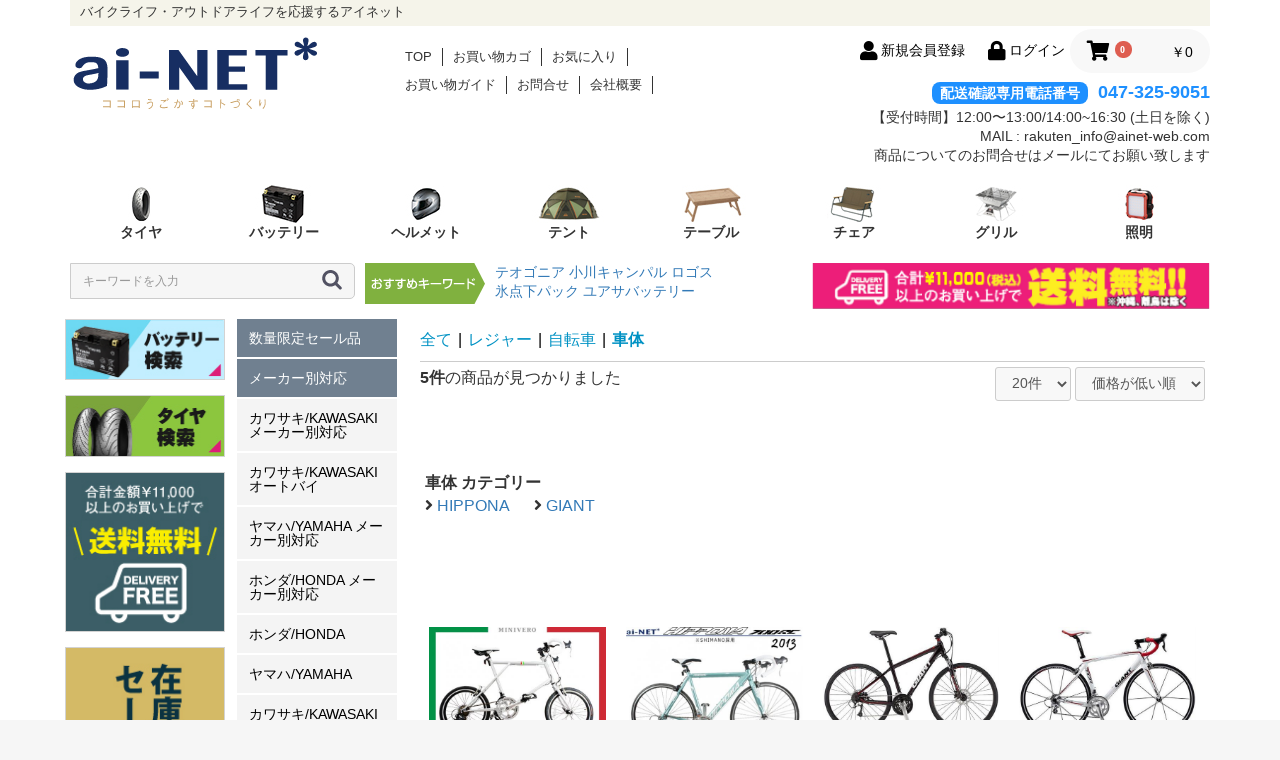

--- FILE ---
content_type: text/html; charset=UTF-8
request_url: https://www.ainet-web.com/products/list?category_id=76
body_size: 68657
content:
<!doctype html>
<html lang="ja">
<head prefix="og: http://ogp.me/ns# fb: http://ogp.me/ns/fb# product: http://ogp.me/ns/product#">
    <meta charset="utf-8">
    <meta name="viewport" content="width=device-width, initial-scale=1, shrink-to-fit=no">
    <meta name="eccube-csrf-token" content="UfckxXN5_sG43SUHtioYETXjW6Y9LEOx72VaXrvOPYE">
    <title>バイク用品・キャンプ 用品　正規品販売のアイネット / 車体</title>
                    
<meta property="og:type" content="article"/>
<meta property="og:site_name" content="バイク用品・キャンプ 用品　正規品販売のアイネット"/>
                                    <meta property="og:url" content="https://www.ainet-web.com/products/list?category_id=76"/>
        <link rel="canonical" href="https://www.ainet-web.com/products/list?category_id=76" />
                
                        <link rel="icon" href="/html/user_data/assets/img/common/favicon.ico">
    <link rel="stylesheet" href="https://stackpath.bootstrapcdn.com/bootstrap/3.4.1/css/bootstrap.min.css" integrity="sha384-HSMxcRTRxnN+Bdg0JdbxYKrThecOKuH5zCYotlSAcp1+c8xmyTe9GYg1l9a69psu" crossorigin="anonymous">
    <link rel="stylesheet" href="https://use.fontawesome.com/releases/v5.3.1/css/all.css" integrity="sha384-mzrmE5qonljUremFsqc01SB46JvROS7bZs3IO2EmfFsd15uHvIt+Y8vEf7N7fWAU" crossorigin="anonymous">
    <link rel="stylesheet" href="//cdn.jsdelivr.net/jquery.slick/1.6.0/slick.css">
    <link rel="stylesheet" href="/html/template/default/assets/css/style.css">
        <script src="https://code.jquery.com/jquery-3.6.0.min.js" integrity="sha256-/xUj+3OJU5yExlq6GSYGSHk7tPXikynS7ogEvDej/m4=" crossorigin="anonymous"></script>
    <script>
        $(function() {
            $.ajaxSetup({
                'headers': {
                    'ECCUBE-CSRF-TOKEN': $('meta[name="eccube-csrf-token"]').attr('content')
                }
            });
        });
    </script>
                    <!-- ▼■head -->
            <!-- Global site tag (gtag.js) - Google Analytics 
<script async src="https://www.googletagmanager.com/gtag/js?id=UA-26003132-1"></script>
<script>
  window.dataLayer = window.dataLayer || [];
  function gtag(){dataLayer.push(arguments);}
  gtag('js', new Date());

  gtag('config', 'UA-26003132-1');
</script>-->

<!-- Google tag (gtag.js) -->
<script async src="https://www.googletagmanager.com/gtag/js?id=G-E4TD30CHZ0"></script>
<script>
  window.dataLayer = window.dataLayer || [];
  function gtag(){dataLayer.push(arguments);}
  gtag('js', new Date());

  gtag('config', 'G-E4TD30CHZ0');
</script>

<link rel="stylesheet" href="https://www.ainet-web.com/html/user_data/assets/css/style_rakuten.css">
        <!-- ▲■head -->

                        <script>

    $(function () {

        eccube.displayPoints = {"115930":{"__unselected":{"__unselected":{"name":"\u9078\u629e\u3057\u3066\u304f\u3060\u3055\u3044","product_class_id":""}},"225":{"#":{"point":344}},"226":{"#":{"point":344}},"min_point":344,"max_point":344,"is_no_point_flag":false},"116415":{"__unselected":{"__unselected":{"name":"\u9078\u629e\u3057\u3066\u304f\u3060\u3055\u3044","product_class_id":""}},"225":{"#":{"point":1127}},"226":{"#":{"point":1127}},"min_point":1127,"max_point":1127,"is_no_point_flag":false},"104762":{"__unselected":{"__unselected":{"name":"\u9078\u629e\u3057\u3066\u304f\u3060\u3055\u3044","product_class_id":""}},"__unselected2":{"#":{"point":1006}},"min_point":1006,"max_point":1006,"is_no_point_flag":false},"104763":{"__unselected":{"__unselected":{"name":"\u9078\u629e\u3057\u3066\u304f\u3060\u3055\u3044","product_class_id":""}},"__unselected2":{"#":{"point":1606}},"min_point":1606,"max_point":1606,"is_no_point_flag":false},"104761":{"__unselected":{"__unselected":{"name":"\u9078\u629e\u3057\u3066\u304f\u3060\u3055\u3044","product_class_id":""}},"__unselected2":{"#":{"point":2740}},"min_point":2740,"max_point":2740,"is_no_point_flag":false}};

        // 設定＞店舗設定＞基本設定のポイント機能の有効/無効を取得する
        let is_option_point = '1';

        // -----------------------------------
        // 画面描画時に獲得予定ポイントを表示する
        // -----------------------------------
        // ポイント機能が有効の場合のみ以下の処理を実行する
        if ( is_option_point ) {

            $('[id^=productForm]').each(function() {
                let product_id = $(this).find('input[name=product_id]').val();
                let point_display_container = $(this).find('.point-display-container');
                let min_point = eccube.displayPoints[product_id]['min_point'];
                let max_point = eccube.displayPoints[product_id]['max_point'];
                let is_no_point_flag = eccube.displayPoints[product_id]['is_no_point_flag'];

                if(is_no_point_flag) {
                    point_display_container.html(`<span class="ec-color-red">この商品はポイント付与対象外です</span>`);
                    point_display_container.show();
                    return;
                }
                if( min_point !== 0 && max_point !== 0){
                    let point;

                    if (min_point === max_point) {
                        point =  min_point;
                    } else {
                        point = min_point + ' 〜 ' + max_point;
                    }

                    point_display_container.data('dafault-point', point);
                    setPointContainer(point_display_container, '：' + point + 'pt', '.point-display');
                }
            });
        }

        // -----------------------------------
        // 規格1選択時
        // -----------------------------------
        $('select[name=classcategory_id1]')
            .change(function() {
                if ( !is_option_point ) {
                    return;
                }

                let $form = $(this).parents('form');
                let product_id = $form.find('input[name=product_id]').val();
                let $sele1 = $(this);
                let $sele2 = $form.find('select[name=classcategory_id2]');
                let classcat_id1 = $sele1.val();
                let classcat_id2 = $sele2.val() ? $sele2.val() : '';
                let point_display_container = $form.find('.point-display-container');
                let is_no_point_flag = eccube.displayPoints[product_id]['is_no_point_flag'];

                // 規格1が未選択状態に戻った場合
                if (classcat_id1 === '__unselected') {
                    let point = point_display_container.data('dafault-point');
                    setPointContainer(point_display_container, '：' + point + 'pt', '.point-display');
                    return;
                }

                // ポイント付与が無効の場合
                if(is_no_point_flag) {
                    let message = `<span class="ec-color-red">この商品はポイント付与対象外です</span>`;
                    setPointContainer(point_display_container, message);
                    return;
                }

                // 規格1のみの場合だけ獲得可能ポイントを表示する
                if (!$sele2.length) {
                    let point = eccube.displayPoints[product_id][classcat_id1]['#' + classcat_id2]['point'];
                    setPointContainer(point_display_container, '：' + point + 'pt', '.point-display');
                } else {
                    // 規格2が未選択の場合
                    let message = `<span class="ec-color-red">規格2を選択してください。</span>`;
                    setPointContainer(point_display_container, message, '.point-display');
                }
            });

        // -----------------------------------
        // 規格2選択時
        // -----------------------------------
        $('select[name=classcategory_id2]')
            .change(function () {
                if ( !is_option_point ) {
                    return;
                }
                let $form = $(this).parents('form');
                let product_id = $form.find('input[name=product_id]').val();
                let $sele1 = $form.find('select[name=classcategory_id1]');
                let $sele2 = $(this);
                let point_display_container = $form.find('.point-display-container');
                let eccube = window.eccube;
                let classcat_id1 = $sele1.val();
                let classcat_id2 = $sele2.val() ? $sele2.val() : '';
                let is_no_point_flag = eccube.displayPoints[product_id]['is_no_point_flag'];

                // ポイント付与が無効の場合
                if(is_no_point_flag) {
                    let message = `<span class="ec-color-red">この商品はポイント付与対象外です</span>`;
                    setPointContainer(point_display_container, message);
                    return;
                }

                // 規格2が未選択の場合
                if (!classcat_id2 ) {
                    let message = `<span class="ec-color-red">規格2を選択してください。</span>`;
                    setPointContainer(point_display_container, message, '.point-display');
                    return;
                }

                let classcat2 = eccube.displayPoints[product_id][classcat_id1]['#' + classcat_id2];
                let point = classcat2['point'];
                setPointContainer(point_display_container, '：' + point + 'pt', '.point-display');
            });

        function setPointContainer(point_display_container, container_data, children_class_name = null,)
        {
            if(!children_class_name) {
                point_display_container.html(container_data);
            } else {
                point_display_container.children(children_class_name).html(container_data);
            }

            point_display_container.show();
        }
    });
</script>

        <link rel="stylesheet" href="/html/user_data/assets/css/customize.css">
</head>
<body id="page_product_list" class="product_page">


<div class="ec-layoutRole">
                <div class="ec-layoutRole__header">
                <!-- ▼■NEWヘッダー -->
            <div class="ec-role">

<div class="nh1">
    <h1>バイクライフ・アウトドアライフを応援するアイネット</h1>
    </div>
    </div>
    
    <div class="ec-role">
        
          <div class="ec-headerRole__navSP">
            
<div class="ec-headerNavSP">
    <i class="fas fa-bars"></i>
</div>
        </div>
        
    <div class="nh2">
        <a href="https://www.ainet-web.com/"><img src="https://www.ainet-web.com/html/user_data/assets/img/ainet_logo.svg"></a>
        </div>
  
  
        
    <div class="nh3">
          <ul class="center">
        <li><a href="https://www.ainet-web.com/">TOP</a></li>
        <li><a href="https://www.ainet-web.com/cart">お買い物カゴ</a></li>
        <li><a href="https://www.ainet-web.com/">お気に入り</a></li><br>
        <li><a href="https://www.ainet-web.com/user_data/guide">お買い物ガイド</a></li>
        <li><a href="https://www.ainet-web.com/contact">お問合せ</a></li>
        <li><a href="https://www.ainet-web.com/user_data/abouts">会社概要</a></li>
      </ul>
    </div>
    
    <div class="nh4">
        
         <div class="ec-headerRole__cart">
            <div class="ec-cartNaviWrap">
    <div class="ec-cartNavi">
        <i class="ec-cartNavi__icon fas fa-shopping-cart">
            <span class="ec-cartNavi__badge">0</span>
        </i>
        <div class="ec-cartNavi__label">
            <div class="ec-cartNavi__price">￥0</div>
        </div>
    </div>
            <div class="ec-cartNaviNull">
            <div class="ec-cartNaviNull__message">
                <p>現在カート内に商品はございません。</p>
            </div>
        </div>
    </div>

        </div>
         <div class="ec-headerNaviRole__nav">
            
<div class="ec-headerNav">
            <div class="ec-headerNav__item">
            <a href="https://www.ainet-web.com/entry">
                <i class="ec-headerNav__itemIcon fas fa-user fa-fw"></i><span class="ec-headerNav__itemLink">新規会員登録</span>
            </a>
        </div>
                <div class="ec-headerNav__item">
            <a href="https://www.ainet-web.com/mypage/login">
                <i class="ec-headerNav__itemIcon fas fa-lock fa-fw"></i><span class="ec-headerNav__itemLink">ログイン</span>
            </a>
        </div>
    </div>
        </div>
        
                <div class="shop">
        <p style="padding-top:7px;  font-size:18px; margin-bottom:3px; color:#1e90ff; font-weight:bold;"><span style="color:white; background-color:#1e90ff; padding:3px 8px; border-radius:8px; font-size:14px;margin-right:10px;">配送確認専用電話番号</span>047-325-9051</P>
        <p>【受付時間】12:00〜13:00/14:00~16:30 (土日を除く)<br>
          MAIL : rakuten_info@ainet-web.com<br>
          商品についてのお問合せはメールにてお願い致します</p>
      </div>
    </div>
    
    
    

        
        
    <div style="clear:both"></div>
    
    
    <div class="nh-sp">
      <div class="ec-headerNaviRole__search">
            
<div class="ec-headerSearch">
    <form method="get" class="searchform" action="/products/list">
       
        <div class="ec-headerSearch__keyword">
            <div class="ec-input">
                <input type="search" name="name" maxlength="50" class="search-name" placeholder="キーワードを入力" />
                <button class="ec-headerSearch__keywordBtn" type="submit">
                    <div class="ec-icon">
                        <img src="/html/template/default/assets/icon/search-dark.svg" alt="">
                    </div>
                </button>
            </div>
        </div>
    </form>
</div>
        </div>
  </div>
  
  
</div>


<div class="gnav">
    <div class="ec-role">
        
      <ul>
        <li><a href="https://www.ainet-web.com/products/list?category_id=2186"><img src="https://www.ainet-web.com/html/user_data/assets/img/tire.jpg" >タイヤ</a></li><li><a href="https://www.ainet-web.com/products/list?category_id=56"><img src="https://www.ainet-web.com/html/user_data/assets/img/battery.jpg">バッテリー</a></li><li><a href="https://www.ainet-web.com/products/list?name=ヘルメット"><img src="https://www.ainet-web.com/html/user_data/assets/img/helmet.jpg">ヘルメット</a></li><li><a href="https://www.ainet-web.com/products/list?name=テント"><img src="https://www.ainet-web.com/html/user_data/assets/img/tent.jpg">テント</a></li><li><a href="https://www.ainet-web.com/products/list?name=テーブル"><img src="https://www.ainet-web.com/html/user_data/assets/img/table.jpg">テーブル</a></li><li><a href="https://www.ainet-web.com/products/list?name=チェア"><img src="https://www.ainet-web.com/html/user_data/assets/img/chair.jpg">チェア</a></li><li><a href="https://www.ainet-web.com/products/list?name=グリル"><img src="https://www.ainet-web.com/html/user_data/assets/img/bbq.jpg">グリル</a></li><li><a href="https://www.ainet-web.com/products/list?name=照明"><img src="https://www.ainet-web.com/html/user_data/assets/img/led.jpg" >照明</a></li></ul>
   
    </div>
</div>









  <!--検索まどの設定ここから -->
  <div class="search">
  <div class="ec-role">
  
      <div class="ec-headerNaviRole__search">
            
<div class="ec-headerSearch">
    <form method="get" class="searchform" action="/products/list">
       
        <div class="ec-headerSearch__keyword">
            <div class="ec-input">
                <input type="search" name="name" maxlength="50" class="search-name" placeholder="キーワードを入力" />
                <button class="ec-headerSearch__keywordBtn" type="submit">
                    <div class="ec-icon">
                        <img src="/html/template/default/assets/icon/search-dark.svg" alt="">
                    </div>
                </button>
            </div>
        </div>
    </form>
</div>
        </div>

<div class="hs-2">
      <img src="https://www.ainet-web.com/html/user_data/assets/img/key_word.svg" class="keyword" width="120px">

            <ul>
              <li><a href="https://www.ainet-web.com/products/list?name=テオゴニア">テオゴニア</a></li>
              <li><a href="https://www.ainet-web.com/products/list?name=小川キャンパル">小川キャンパル</a></li>
              <li><a href="https://www.ainet-web.com/products/list?name=ロゴス">ロゴス</a></li><br>
              <li><a href="https://www.ainet-web.com/products/list?name=氷点下パック">氷点下パック</a></li>
              <li><a href="https://www.ainet-web.com/products/list?name=ユアサバッテリー">ユアサバッテリー</a></li>
            </ul>
</div>

<div class="hs-3">
            <img src="https://www.ainet-web.com/html/user_data/assets/img/freeshipping.jpg" alt="" class="shipping" /></div>


    </div>
  </div>
  <!--検索まどの設定ここまで -->
  
  
  
  
  
  
  <script>
    $(function() {
      var offset = $('.search').offset();

      $(window).scroll(function () {
          if ($(window).scrollTop() > offset.top) {
              $('.search').addClass('fixed');
          } else {
              $('.search').removeClass('fixed');
          }
      });
  });
  </script>
        <!-- ▲■NEWヘッダー -->

        </div>
    
        
    <div class="ec-layoutRole__contents">
                            <div class="ec-layoutRole__left">
                    <!-- ▼■New左 （EC-CUBEカテゴリ） -->
            <div class="sidebanner">

      <ul class="banner">
        <li><a href="https://www.ainet-web.com/products/list?category_id=56" target="_parent"><img src="https://www.rakuten.ne.jp/gold/auc-ainetshop/img/sidebanner/battery_serch.jpg"></a></li>
        <li><a href="https://www.ainet-web.com/products/list?category_id=2186" target="_parent"><img src="https://www.rakuten.ne.jp/gold/auc-ainetshop/img/sidebanner/tire_serch.jpg"></a></li>

        <!--
        <div align="center"><a href="https://event.rakuten.co.jp/genre/timesale/?l-id=item_fs_genre_coupon_pc" target="_blank">
            <img src="https://image.rakuten.co.jp/auc-ainetshop/cabinet/ainet/top/timesale_314.gif" border="0" style="width:160px;"></a>
          <table width="160px">
          </table>
        </div>
-->


        <li><img src="https://www.ainet-web.com/html/user_data/assets/img/sidebanner/freeshipping_side2.jpg"></li>
        <li><a href="https://www.ainet-web.com/products/list?category_id=2890"><img src="https://www.rakuten.ne.jp/gold/auc-ainetshop/img/sidebanner/4_2.jpg"></a></li>
        <li><a href="https://www.ainet-web.com/" target="_parent"><img src="https://www.rakuten.ne.jp/gold/auc-ainetshop/img/sidebanner/5.jpg"></a></li>
        <li><a href="https://www.ainet-web.com/products/list?name=%E3%83%86%E3%82%AA%E3%82%B4%E3%83%8B%E3%82%A2"><img src="https://www.rakuten.ne.jp/gold/auc-ainetshop/img/sidebanner/3_2.jpg"></a></li>
        <li><img src="https://www.rakuten.ne.jp/gold/auc-ainetshop/img/sidebanner/shipping.jpg"></li>
        <li><a href="https://www.ainet-web.com/entry/marchant"><img src="https://www.ainet-web.com/user_data/packages/default/img/contents/left_side/bnr_side06.jpg"></a></li>
      </ul>





      <!--営業日カレンダーここから-->
      <center>
      <style type="text/css">
table.calbase_rakuten     {
    background-color: #FFFFFF;
    border:1px solid #CECECE;
    width: 161px;
    border-collapse: collapse;
    padding: 0px 0px 10px 0px;
    }
table.calbase_rakuten *   {
    font-size: 98%;
    color: #000000;
    border-collapse: collapse;
    padding: 0px;
    margin: 0px;
    }
table.calbase_rakuten th  {
    text-align: center;
    }
th.caltitle_rakuten       {
    font-size: 85%;
    padding: 10px 0px 0px 0px;
    }
table.calframe_rakuten    {
    border-collapse: collapse;
    margin: 10px 10px 0px 10px;
    table-layout: fixed;
    width: 141px;
    }
table.calframe_rakuten th {
    text-align: center;
    padding: 0px 0px 3px 0px;
    }
table.calframe_rakuten td {
    border:1px solid #000000;
    background-color: #FFFFFF;
    width:19px;
    height:20px;
    text-align: center;
    }
tr.weektitle_rakuten td   {
    background-color: #CCCCCC;
    }
td.event1day_rakuten      {
    background-color: #FF33CC !important;
    }
font.event1day_rakuten    {
    color: #FF33CC;
    }
td.event2day_rakuten      {
    background-color: #33CCFF !important;
    }
font.event2day_rakuten    {
    color: #33CCFF;
    }
td.event3day_rakuten      {
    background-color: #FFCC33 !important;
    }
font.event3day_rakuten    {
    color: #FFCC33;
    }
table.event_rakuten       {
    text-align: left;
    word-break: break-all;
    margin: 7px 10px 7px 10px;
    border-collapse: collapse;
    line-height:120%;
    table-layout: fixed;
    width: 141px;
    }
table.event_rakuten td   {
    padding: 0px 0px 0px 0px;
    }
table.text_rakuten       {
    text-align: left;
    word-break: break-all;
    margin: 0px 10px 10px 10px;
    border-collapse: collapse;
    line-height:120%;
    table-layout: fixed;
    width: 141px;
    }
</style>


      </center>
  <!--営業日カレンダーここまで-->

    </div>
    
    <div class="sidecategory">


      <div class="cp_menu2">





<div class="sidecategory2">
    
    <li class="li1"><a href="https://www.ainet-web.com/products/list.php?category_id=2890">数量限定セール品</a></li>
    <li class="li1"><a href="https://www.ainet-web.com/products/list.php?category_id=1">メーカー別対応</a></li>
    <li><a href="https://www.ainet-web.com/products/list.php?category_id=5721">カワサキ/KAWASAKI	メーカー別対応</a></li>
    <li><a href="https://www.ainet-web.com/products/list.php?category_id=5717">カワサキ/KAWASAKI	オートバイ</a></li>
    <li><a href="https://www.ainet-web.com/products/list.php?category_id=5675">ヤマハ/YAMAHA	メーカー別対応</a></li>
    <li><a href="https://www.ainet-web.com/products/list.php?category_id=5634">ホンダ/HONDA	メーカー別対応</a></li>
    <li><a href="https://www.ainet-web.com/products/list.php?category_id=9">ホンダ/HONDA</a></li>
    <li><a href="https://www.ainet-web.com/products/list.php?category_id=10">ヤマハ/YAMAHA</a></li>
    <li><a href="https://www.ainet-web.com/products/list.php?category_id=11">カワサキ/KAWASAKI</a></li>
    <li><a href="https://www.ainet-web.com/products/list.php?category_id=12">スズキ/SUZUKI</a></li>
    <li><a href="https://www.ainet-web.com/products/list.php?category_id=5548">ドゥカティ/DUCATI</a></li>
    <li><a href="https://www.ainet-web.com/products/list.php?category_id=5536">ビーエムダブリュー/BMW</a></li>
    <li><a href="https://www.ainet-web.com/products/list.php?category_id=2184">複数メーカー/汎用品</a></li>
    <li><a href="https://www.ainet-web.com/products/list.php?category_id=5730">パーツ	オートバイ</a></li>
    <li class="li1"><a href="https://www.ainet-web.com/products/list.php?category_id=2">オートバイ</a></li>
    <li><a href="https://www.ainet-web.com/products/list.php?category_id=13">パーツ</a></li>
    <li class="li1"><a href="https://www.ainet-web.com/products/list.php?category_id=3">自動車</a></li>
    <li><a href="https://www.ainet-web.com/products/list.php?category_id=17">エンブレム</a></li>
    <li><a href="https://www.ainet-web.com/products/list.php?category_id=15">ヘルメット</a></li>
    <li><a href="https://www.ainet-web.com/products/list.php?category_id=5564">電子機器・通信機器</a></li>
    <li><a href="https://www.ainet-web.com/products/list.php?category_id=16">ウェア・アクセサリー・メンテナンス</a></li>
    <li><a href="https://www.ainet-web.com/products/list.php?category_id=5081">盗難防止用品</a></li>
    <li class="li1"><a href="https://www.ainet-web.com/products/list.php?category_id=4">HID</a></li>
    <li><a href="https://www.ainet-web.com/products/list.php?category_id=18">バーナー単体</a></li>
    <li><a href="https://www.ainet-web.com/products/list.php?category_id=20">2灯セット</a></li>
    <li class="li1"><a href="https://www.ainet-web.com/products/list.php?category_id=5">LED</a></li>
    <li><a href="https://www.ainet-web.com/products/list.php?category_id=5529">バルブ	オートバイ</a></li>
    <li><a href="https://www.ainet-web.com/products/list.php?category_id=22">バルブ</a></li>
    <li><a href="https://www.ainet-web.com/products/list.php?category_id=23">チューブ</a></li>
    <li><a href="https://www.ainet-web.com/products/list.php?category_id=24">デイライト</a></li>
    <li><a href="https://www.ainet-web.com/products/list.php?category_id=25">その他</a></li>
    <li class="li1"><a href="https://www.ainet-web.com/products/list.php?category_id=6">レジャー</a></li>
    <li><a href="https://www.ainet-web.com/products/list.php?category_id=27">キャンプアウトドア</a></li>
    <li><a href="https://www.ainet-web.com/products/list.php?category_id=5499">ビーチ</a></li>
    <li><a href="https://www.ainet-web.com/products/list.php?category_id=28">自転車</a></li>
    <li class="li1"><a href="https://www.ainet-web.com/products/list.php?category_id=7">雑貨</a></li>
    <li><a href="https://www.ainet-web.com/products/list.php?category_id=29">USB</a></li>
    <li><a href="https://www.ainet-web.com/products/list.php?category_id=30">模型ディスプレイ</a></li>
    <li><a href="https://www.ainet-web.com/products/list.php?category_id=31">携帯充電器</a></li>
    <li><a href="https://www.ainet-web.com/products/list.php?category_id=32">フォトフレーム</a></li>
    <li><a href="https://www.ainet-web.com/products/list.php?category_id=33">アイフォン用品</a></li>
    <li><a href="https://www.ainet-web.com/products/list.php?category_id=4999">アクセサリー</a></li>
    <li><a href="https://www.ainet-web.com/products/list.php?category_id=35">その他</a></li>
    
    </div>










      </div>



    </div>
    
    <div style="clear:both"></div>
        <!-- ▲■New左 （EC-CUBEカテゴリ） -->

            </div>
        
                                    
        <div class="ec-layoutRole__mainWithColumn">
                        
                           

            <div class="ec-searchnavRole">
            <form name="form1" id="form1" method="get" action="?">
                                    <input type="hidden" id="mode"
                           name="mode"
                           />
                                    <input type="hidden" id="category_id"
                           name="category_id"
                           value="76" />
                                    <input type="hidden" id="name"
                           name="name"
                           />
                                    <input type="hidden" id="pageno"
                           name="pageno"
                           />
                                    <input type="hidden" id="disp_number"
                           name="disp_number"
                           value="0" />
                                    <input type="hidden" id="orderby"
                           name="orderby"
                           value="0" />
                            </form>
            <div class="ec-searchnavRole__topicpath">
                <ol class="ec-topicpath">
                    <li class="ec-topicpath__item"><a href="https://www.ainet-web.com/products/list">全て</a>
                    </li>
                                                                        <li class="ec-topicpath__divider">|</li>
                            <li class="ec-topicpath__item"><a
                                        href="https://www.ainet-web.com/products/list?category_id=6">レジャー</a>
                            </li>
                                                    <li class="ec-topicpath__divider">|</li>
                            <li class="ec-topicpath__item"><a
                                        href="https://www.ainet-web.com/products/list?category_id=28">自転車</a>
                            </li>
                                                    <li class="ec-topicpath__divider">|</li>
                            <li class="ec-topicpath__item--active"><a
                                        href="https://www.ainet-web.com/products/list?category_id=76">車体</a>
                            </li>
                                                                                </ol>
            </div>
            <div class="ec-searchnavRole__infos">
                <div class="ec-searchnavRole__counter">
                                            <span class="ec-font-bold">5件</span><span>の商品が見つかりました</span>
                                    </div>
                                    <div class="ec-searchnavRole__actions">
                        <div class="ec-select">
                            <select id="" name="disp_number" class="disp-number form-control"><option value="0">20件</option><option value="1">40件</option><option value="2">60件</option></select>
                            <select id="" name="orderby" class="order-by form-control"><option value="0">価格が低い順</option><option value="1">価格が高い順</option><option value="2">新着順</option></select>
                        </div>
                    </div>
                            </div>
        </div>
        
          
<div class="ccon1">
                       
    </div>

        
             <div class="list-child">
<div class="ec-shelfRole">

    <p>車体 カテゴリー</p>

        <ul>
                                                        
            <li>
                <a href="https://www.ainet-web.com/products/list?category_id=2160">HIPPONA</a>
            </li>
                                                        
            <li>
                <a href="https://www.ainet-web.com/products/list?category_id=2161">GIANT</a>
            </li>
            </ul>
</div>


</div>
        
    
    <div class="ccon2"></div>
    
                    <div class="ec-shelfRole">
            <div class="list-waku">
                <ul class="ec-shelfGrid">
                                            <li class="ec-shelfGrid__item">
                            <a href="https://www.ainet-web.com/products/detail/115930">
                                <div class="ec-shelfGrid__item-image">
                                    <img src="/html/upload/save_image/12211532_50d402935a041.jpg">
                                </div>
                                <h3>【レビューで特典】 ミニベロ 20インチ HIPPONA ヒッポナ R201 14段ギア プレミアムシルバー</h3>
                                                                    <div class="list-con">カジュアルな場面でもスポーティーでお洒落なイメージを与えてくれるミニベロ自転車</div>
                                                                
                                <div class="list-price">
                                
                                <div class="price02-default">
                                                                                                                        ￥34,420
                                                                                                            </div>
                                
                                

                                
                                </div>
                                
                            </a>
                            
                      


                                                            <div class="ec-productRole__btn">
                                    <button type="button" class="ec-blockBtn--action" disabled="disabled">
                                        ただいま品切れ中です。
                                    </button>
                                </div>
                                                    </li>
                                            <li class="ec-shelfGrid__item">
                            <a href="https://www.ainet-web.com/products/detail/116415">
                                <div class="ec-shelfGrid__item-image">
                                    <img src="/html/upload/save_image/01211228_50fcb5ed4351b.jpg">
                                </div>
                                <h3>【レビューで特典】 ロードバイク HIPPONA ヒッポナ 700C-R01 16段ギア シルクグリーン</h3>
                                                                    <div class="list-con">ロードタイプ自転車 700C-R01 シマノ16段変速ギア</div>
                                                                
                                <div class="list-price">
                                
                                <div class="price02-default">
                                                                                                                        ￥57,178
                                                                                                            </div>
                                
                                

                                
                                </div>
                                
                            </a>
                            
                      


                                                                                            <form name="form116415" id="productForm116415" action="https://www.ainet-web.com/products/add_cart/116415" method="post">
                                    <div class="ec-productRole__actions">
                                                                                    <div class="ec-select">
                                                <select id="classcategory_id1116415" name="classcategory_id1" class="form-control"><option value="__unselected">選択してください</option><option value="225">レビューを絶対書く(^o^)/</option><option value="226">は今回はパス!</option></select>
                                                
                                            </div>
                                                                                                                            
                                         <!-- ここから 獲得予定ポイント表示プラグイン for EC-CUBE 4.0 -->
<div class="ec-numberInput point-display-container" style="display:none">
    <span>獲得ポイント</span><span class="point-display"></span>
</div>
<!-- ここまで 獲得予定ポイント表示プラグイン for EC-CUBE 4.0 -->

                                        <div class="ec-numberInput"><span>数量</span>
                                            <input type="number" id="quantity116415" name="quantity" required="required" min="1" maxlength="9" class="quantity form-control" value="1" />
                                            
                                        </div>
                                        
                                             

                                    </div>
                                    <input type="hidden" id="product_id116415" name="product_id" value="116415" /><input type="hidden" id="ProductClass116415" name="ProductClass" /><input type="hidden" id="_token116415" name="_token" value="bpYDU7btFB6pIz5_CKgqVijQ4vmdZzw_nLFyk8kxTi8" />
                                </form>
                                <div class="ec-productRole__btn">
                                    <button type="submit" class="ec-blockBtn--action add-cart" data-cartid="116415" form="productForm116415">
                                        カートに入れる
                                    </button>
                                </div>
                                                    </li>
                                            <li class="ec-shelfGrid__item">
                            <a href="https://www.ainet-web.com/products/detail/104762">
                                <div class="ec-shelfGrid__item-image">
                                    <img src="/html/upload/save_image/4795_001_large.jpg">
                                </div>
                                <h3>お取り寄せ! 新車 GIANT ジャイアント ROAM 1 日本未発売 Mサイズ 本国仕様</h3>
                                                                    <div class="list-con">-</div>
                                                                
                                <div class="list-price">
                                
                                <div class="price02-default">
                                                                            ￥100,647
                                                                    </div>
                                
                                

                                
                                </div>
                                
                            </a>
                            
                      


                                                            <div class="ec-productRole__btn">
                                    <button type="button" class="ec-blockBtn--action" disabled="disabled">
                                        ただいま品切れ中です。
                                    </button>
                                </div>
                                                    </li>
                                            <li class="ec-shelfGrid__item">
                            <a href="https://www.ainet-web.com/products/detail/104763">
                                <div class="ec-shelfGrid__item-image">
                                    <img src="/html/upload/save_image/4796_001_large.jpg">
                                </div>
                                <h3>お取り寄せ! 新車 GIANT ジャイアント TCR2 2011年本国仕様モデル</h3>
                                                                    <div class="list-con">-</div>
                                                                
                                <div class="list-price">
                                
                                <div class="price02-default">
                                                                            ￥160,591
                                                                    </div>
                                
                                

                                
                                </div>
                                
                            </a>
                            
                      


                                                            <div class="ec-productRole__btn">
                                    <button type="button" class="ec-blockBtn--action" disabled="disabled">
                                        ただいま品切れ中です。
                                    </button>
                                </div>
                                                    </li>
                                            <li class="ec-shelfGrid__item">
                            <a href="https://www.ainet-web.com/products/detail/104761">
                                <div class="ec-shelfGrid__item-image">
                                    <img src="/html/upload/save_image/4794_001_large.jpg">
                                </div>
                                <h3>新車  GIANT ジャイアント MR4 R SE 本国仕様モデル</h3>
                                                                    <div class="list-con">-</div>
                                                                
                                <div class="list-price">
                                
                                <div class="price02-default">
                                                                            ￥273,964
                                                                    </div>
                                
                                

                                
                                </div>
                                
                            </a>
                            
                      


                                                            <div class="ec-productRole__btn">
                                    <button type="button" class="ec-blockBtn--action" disabled="disabled">
                                        ただいま品切れ中です。
                                    </button>
                                </div>
                                                    </li>
                                    </ul>
                </div>
            </div>
            <div class="ec-modal">
                <div class="ec-modal-overlay">
                    <div class="ec-modal-wrap">
                        <span class="ec-modal-close"><span class="ec-icon"><img src="/html/template/default/assets/icon/cross-dark.svg" alt=""/></span></span>
                        <div id="ec-modal-header" class="text-center">カートに追加しました。</div>
                        <div class="ec-modal-box">
                            <div class="ec-role">
                                <span class="ec-inlineBtn--cancel">お買い物を続ける</span>
                                <a href="https://www.ainet-web.com/cart" class="ec-inlineBtn--action">カートへ進む</a>
                            </div>
                        </div>
                    </div>
                </div>
            </div>
            <div class="ec-pagerRole">
                            </div>
            
                                </div>

                    </div>

        
                <div class="ec-layoutRole__footer">
                <!-- ▼■フッターガイド -->
            <!--フッターここから-->
    <div class="ec-role">
    
    <div class="f-guide">
      <!--人気ブランドここから-->
      <ul class="brand">
        <p class="midashi2">PICK UP OUTDOOR BRANDS！</p>
        <li><a href="https://www.ainet-web.com/products/list?name=ディージョ"><img src="https://www.ainet-web.com/html/user_data/assets/img/logo/outdoor/deejo.jpg">ディージョ</a></li>
        <li><a href="https://www.ainet-web.com/products/list?name=ダグ"><img src="https://www.ainet-web.com/html/user_data/assets/img/logo/outdoor/dug.jpg">ダグ</a></li>
        <li><a href="https://www.ainet-web.com/products/list?name=イーピーアイガス"><img src="https://www.ainet-web.com/html/user_data/assets/img/logo/outdoor/epi.jpg">イーピーアイガス</a></li>
        <li><a href="https://www.ainet-web.com/products/list?name=ホットチリーズ"><img src="https://www.ainet-web.com/html/user_data/assets/img/logo/outdoor/hotchillys.jpg">ホットチリーズ</a></li>
        <li><a href="https://www.ainet-web.com/products/list?name=ケメコ"><img src="https://www.ainet-web.com/html/user_data/assets/img/logo/outdoor/kemeko.jpg">ケメコ</a></li>
        <li><a href="https://www.ainet-web.com/products/list?name=ロゴス"><img src="https://www.ainet-web.com/html/user_data/assets/img/logo/outdoor/logos.jpg">ロゴス</a></li>
        <li><a href="https://www.ainet-web.com/products/list?name=モノラル"><img src="https://www.ainet-web.com/html/user_data/assets/img/logo/outdoor/monoral.jpg">モノラル</a></li>
        <li><a href="https://www.ainet-web.com/products/list?name=オガワ"><img src="https://www.ainet-web.com/html/user_data/assets/img/logo/outdoor/ogawa.jpg">オガワ</a></li>
        <li><a href="https://www.ainet-web.com/products/list?name=スタンレー"><img src="https://www.ainet-web.com/html/user_data/assets/img/logo/outdoor/stanley.jpg">スタンレー</a></li>
        <li><a href="https://www.ainet-web.com/products/list?name=テオゴニア"><img src="https://www.ainet-web.com/html/user_data/assets/img/logo/outdoor/teogonia.jpg">テオゴニア</a></li>

        <br><br>

        <p class="midashi2">PICK UP MOTORCYCLE PARTS BRANDS！</p>
        <li><a href="https://www.ainet-web.com/products/list?name=アクラポヴィッチ"><img src="https://www.ainet-web.com/html/user_data/assets/img/logo/motorcycle/akrapovic.jpg">アクラポヴィッチ</a></li>
        <li><a href="https://www.ainet-web.com/products/list?name=アルバ"><img src="https://www.ainet-web.com/html/user_data/assets/img/logo/motorcycle/alba.jpg">アルバ</a></li>
        <li><a href="https://www.ainet-web.com/products/list?name=アルパインスターズ"><img src="https://www.ainet-web.com/html/user_data/assets/img/logo/motorcycle/alpinestars.jpg">アルパインスターズ</a></li>
        <li><a href="https://www.ainet-web.com/products/list?name=エーモン"><img src="https://www.ainet-web.com/html/user_data/assets/img/logo/motorcycle/amon.jpg">エーモン</a></li>
        <li><a href="https://www.ainet-web.com/products/list?name=エンジェルハーツ"><img src="https://www.ainet-web.com/html/user_data/assets/img/logo/motorcycle/anjelhearts.jpg">エンジェルハーツ</a></li>
        <li><a href="https://www.ainet-web.com/products/list?name=アライ"><img src="https://www.ainet-web.com/html/user_data/assets/img/logo/motorcycle/arai.jpg">アライ</a></li>
        <li><a href="https://www.ainet-web.com/products/list?name=ビームス"><img src="https://www.ainet-web.com/html/user_data/assets/img/logo/motorcycle/beams.jpg">ビームス</a></li>
        <li><a href="https://www.ainet-web.com/products/list?name=ブリジストン"><img src="https://www.ainet-web.com/html/user_data/assets/img/logo/motorcycle/bridgestone.jpg">ブリジストン</a></li>
        <li><a href="https://www.ainet-web.com/products/list?name=バブジャパン"><img src="https://www.ainet-web.com/html/user_data/assets/img/logo/motorcycle/bubjapan.jpg">バブジャパン</a></li>
        <li><a href="https://www.ainet-web.com/products/list?name=コアース"><img src="https://www.ainet-web.com/html/user_data/assets/img/logo/motorcycle/coerce.jpg">コアース</a></li>
        <li><a href="https://www.ainet-web.com/products/list?name=ダムトラックス"><img src="https://www.ainet-web.com/html/user_data/assets/img/logo/motorcycle/dammtrax.jpg">ダムトラックス</a></li>
        <li><a href="https://www.ainet-web.com/products/list?name=デイトナ"><img src="https://www.ainet-web.com/html/user_data/assets/img/logo/motorcycle/daytona.jpg">デイトナ</a></li>
        <li><a href="https://www.ainet-web.com/products/list?name=大同工業"><img src="https://www.ainet-web.com/html/user_data/assets/img/logo/motorcycle/did.jpg">大同工業</a></li>
        <li><a href="https://www.ainet-web.com/products/list?name=ダンロップ"><img src="https://www.ainet-web.com/html/user_data/assets/img/logo/motorcycle/dunlop.jpg">ダンロップ</a></li>
        <li><a href="https://www.ainet-web.com/products/list?name=デューロ"><img src="https://www.ainet-web.com/html/user_data/assets/img/logo/motorcycle/duro.jpg">デューロ</a></li>
        <li><a href="https://www.ainet-web.com/products/list?name=江沼チェーン"><img src="https://www.ainet-web.com/html/user_data/assets/img/logo/motorcycle/ekchain.jpg">江沼チェーン</a></li>
        <li><a href="https://www.ainet-web.com/products/list?name=エルフ"><img src="https://www.ainet-web.com/html/user_data/assets/img/logo/motorcycle/elf.jpg">エルフ</a></li>
        <li><a href="https://www.ainet-web.com/products/list?name=Gクラフト"><img src="https://www.ainet-web.com/html/user_data/assets/img/logo/motorcycle/gcraft.jpg">Gクラフト</a></li>
        <li><a href="https://www.ainet-web.com/products/list?name=ジビ"><img src="https://www.ainet-web.com/html/user_data/assets/img/logo/motorcycle/givi.jpg">ジビ</a></li>
        <li><a href="https://www.ainet-web.com/products/list?name=グロンドマン"><img src="https://www.ainet-web.com/html/user_data/assets/img/logo/motorcycle/grondement.jpg">グロンドマン</a></li>
        <li><a href="https://www.ainet-web.com/products/list?name=ヘプコ&ベッカー"><img src="https://www.ainet-web.com/html/user_data/assets/img/logo/motorcycle/hepco.jpg">ヘプコ＆ベッカー</a></li>
        <li><a href="https://www.ainet-web.com/products/list?name=ヒットエアー"><img src="https://www.ainet-web.com/html/user_data/assets/img/logo/motorcycle/hitair.jpg">ヒットエアー</a></li>

        <li><a href="https://www.ainet-web.com/products/list?name=ホンダ"><img src="https://www.ainet-web.com/html/user_data/assets/img/logo/motorcycle/honda.jpg">ホンダ</a></li>

        <li><a href="https://www.ainet-web.com/products/list?name=アイアールシー"><img src="https://www.ainet-web.com/html/user_data/assets/img/logo/motorcycle/IRC.jpg">アイアールシー</a></li>
        <li><a href="https://www.ainet-web.com/products/list?name=アイ・エス・エー"><img src="https://www.ainet-web.com/html/user_data/assets/img/logo/motorcycle/isa.jpg">アイ・エス・エー</a></li>
        <li><a href="https://www.ainet-web.com/products/list?name=カワサキ"><img src="https://www.ainet-web.com/html/user_data/assets/img/logo/motorcycle/kawasaki.jpg">カワサキ</a></li>
        <li><a href="https://www.ainet-web.com/products/list?name=ケンダ"><img src="https://www.ainet-web.com/html/user_data/assets/img/logo/motorcycle/kenda.jpg">ケンダ</a></li>
        <li><a href="https://www.ainet-web.com/products/list?name=リード工業"><img src="https://www.ainet-web.com/html/user_data/assets/img/logo/motorcycle/lead.jpg">リード工業</a></li>
        <li><a href="https://www.ainet-web.com/products/list?name=マジカルレーシング"><img src="https://www.ainet-web.com/html/user_data/assets/img/logo/motorcycle/magicalracing.jpg">マジカルレーシング</a></li>
        <li><a href="https://www.ainet-web.com/products/list?name=マキシス"><img src="https://www.ainet-web.com/html/user_data/assets/img/logo/motorcycle/maxxis.jpg">マキシス</a></li>
        <li><a href="https://www.ainet-web.com/products/list?name=メッツラー"><img src="https://www.ainet-web.com/html/user_data/assets/img/logo/motorcycle/metzeler.jpg">メッツラー</a></li>
        <li><a href="https://www.ainet-web.com/products/list?name=ミシュラン"><img src="https://www.ainet-web.com/html/user_data/assets/img/logo/motorcycle/michelin.jpg">ミシュラン</a></li>
<li><a href="https://www.ainet-web.com/products/list?name=マイクロロン"><img src="https://www.ainet-web.com/html/user_data/assets/img/logo/motorcycle/microlon.jpg">マイクロロン</a></li>
        <li><a href="https://www.ainet-web.com/products/list?name=モトレックス"><img src="https://www.ainet-web.com/html/user_data/assets/img/logo/motorcycle/motorex.jpg">モトレックス</a></li>


        <li><a href="https://www.ainet-web.com/products/list?name=モチュール"><img src="https://www.ainet-web.com/html/user_data/assets/img/logo/motorcycle/motul.jpg">モチュール</a></li>
        <li><a href="https://www.ainet-web.com/products/list?name=エム・アール・エー"><img src="https://www.ainet-web.com/html/user_data/assets/img/logo/motorcycle/mra.jpg">エム・アール・エー</a></li>
        <li><a href="https://www.ainet-web.com/products/list?name=エム・アール・エス"><img src="https://www.ainet-web.com/html/user_data/assets/img/logo/motorcycle/mrs.jpg">エム・アール・エス</a></li>
        <li><a href="https://www.ainet-web.com/products/list?name=ニッシン"><img src="https://www.ainet-web.com/html/user_data/assets/img/logo/motorcycle/nissin.jpg">ニッシン</a></li>

        <li><a href="https://www.ainet-web.com/products/list?name=ナイトロレーシング"><img src="https://www.ainet-web.com/html/user_data/assets/img/logo/motorcycle/nitroracing.jpg">ナイトロレーシング</a></li>
        <li><a href="https://www.ainet-web.com/products/list?name=オーリンズ"><img src="https://www.ainet-web.com/html/user_data/assets/img/logo/motorcycle/ohlins.jpg">オーリンズ</a></li>
        <li><a href="https://www.ainet-web.com/products/list?name=プレクサス"><img src="https://www.ainet-web.com/html/user_data/assets/img/logo/motorcycle/plexus.jpg">プレクサス</a></li>


        <li><a href="https://www.ainet-web.com/products/list?name=プロト"><img src="https://www.ainet-web.com/html/user_data/assets/img/logo/motorcycle/plot.jpg">プロト</a></li>
        <li><a href="https://www.ainet-web.com/products/list?name=クァンタム"><img src="https://www.ainet-web.com/html/user_data/assets/img/logo/motorcycle/quantum.jpg">クァンタム</a></li>
        <li><a href="https://www.ainet-web.com/products/list?name=アールケー"><img src="https://www.ainet-web.com/html/user_data/assets/img/logo/motorcycle/rk.jpg">アールケー</a></li>


        <li><a href="https://www.ainet-web.com/products/list?name=ラフ&ロード"><img src="https://www.ainet-web.com/html/user_data/assets/img/logo/motorcycle/roughandroad.jpg">ラフ&ロード</a></li>
        <li><a href="https://www.ainet-web.com/products/list?name=アールエスタイチ"><img src="https://www.ainet-web.com/html/user_data/assets/img/logo/motorcycle/rstaichi.jpg">アールエスタイチ</a></li>
        <li><a href="https://www.ainet-web.com/products/list?name=ショウエイ"><img src="https://www.ainet-web.com/html/user_data/assets/img/logo/motorcycle/shoei.jpg">ショウエイ</a></li>
        <li><a href="https://www.ainet-web.com/products/list?name=シンプソン"><img src="https://www.ainet-web.com/html/user_data/assets/img/logo/motorcycle/simpson.jpg">シンプソン</a></li>
        <li><a href="https://www.ainet-web.com/products/list?name=ストライカー"><img src="https://www.ainet-web.com/html/user_data/assets/img/logo/motorcycle/striker.jpg">ストライカー</a></li>
        <li><a href="https://www.ainet-web.com/products/list?name=チタニック"><img src="https://www.ainet-web.com/html/user_data/assets/img/logo/motorcycle/titanic.jpg">チタニック</a></li>



        <li><a href="https://www.ainet-web.com/products/list?name=ティーエヌケー"><img src="https://www.ainet-web.com/html/user_data/assets/img/logo/motorcycle/tnk.jpg">ティーエヌケー</a></li>
        <li><a href="https://www.ainet-web.com/products/list?name=ツイントレード"><img src="https://www.ainet-web.com/html/user_data/assets/img/logo/motorcycle/twintrade.jpg">ツイントレード</a></li>

        <li><a href="https://www.ainet-web.com/products/list?name=テュポン"><img src="https://www.ainet-web.com/html/user_data/assets/img/logo/motorcycle/typhon.jpg">テュポン</a></li>
        <li><a href="https://www.ainet-web.com/products/list?name=ユニコーンジャパン"><img src="https://www.ainet-web.com/html/user_data/assets/img/logo/motorcycle/unicornjapan.jpg">ユニコーンジャパン</a></li>


        <li><a href="https://www.ainet-web.com/products/list?name=ワコーズ"><img src="https://www.ainet-web.com/html/user_data/assets/img/logo/motorcycle/wakos.jpg">ワコーズ</a></li>
        <li><a href="https://www.ainet-web.com/products/list?name=ワイセコ"><img src="https://www.ainet-web.com/html/user_data/assets/img/logo/motorcycle/wiseco.jpg">ワイセコ</a></li>
        <li><a href="https://www.ainet-web.com/products/list?name=ワールドウォーク"><img src="https://www.ainet-web.com/html/user_data/assets/img/logo/motorcycle/worldwalk.jpg">ワールドウォーク</a></li>
        <li><a href="https://www.ainet-web.com/products/list?name=ダブルアールズ"><img src="https://www.ainet-web.com/html/user_data/assets/img/logo/motorcycle/wrs.jpg">ダブルアールズ</a></li>
        <li><a href="https://www.ainet-web.com/products/list?name=ヤマハ"><img src="https://www.ainet-web.com/html/user_data/assets/img/logo/motorcycle/yamaha.jpg">ヤマハ</a></li>
        <li><a href="https://www.ainet-web.com/products/list?name=ヨシムラ"><img src="https://www.ainet-web.com/html/user_data/assets/img/logo/motorcycle/yoshimura.jpg">ヨシムラ</a></li>
        <li><a href="https://www.ainet-web.com/products/list?name=ユアサ"><img src="https://www.ainet-web.com/html/user_data/assets/img/logo/motorcycle/yuasa.jpg">ユアサ</a></li>

      </ul>
      <!--人気ブランドここまで-->








<div class="f-img">

      <img src="https://www.ainet-web.com/html/user_data/assets/img/about_shipping.jpg" alt="お買い物案内">
      </div>

      <div class="footer_left">
        <p class="midashi" >■ご注文について</p>
        <p>弊社では一部の商品はお客様からご注文を頂いた後に、メーカーからお取り寄せする商品もございます。<br>
          ご注文商品が納期未定や廃番の場合は、ご注文をキャンセルさせて頂く旨を、メールにてご連絡させていただきます。<br>
          入荷に1週間以上のお時間を頂く場合や日時指定に間に合わない場合は、ご注文を保留とさせて頂き、納期確認のメールを送信いたします。<br>
          <span>※こちらのメールに48時間以上、お返事を頂けない場合はご注文をキャンセルさせて頂きます。予めご了承下さいませ。<br>

            ご注文の正式な受注手続きが完了した後のお客様のご都合による交換、キャンセル（イメージ違い・サイズ違い・ご注文間違い等）はお受け致しかねます。</span><br>
          ご注文について、ご不明な点は必ずご注文前に問い合わせメールアドレスよりお問い合わせ下さいませ。<br>
          ご注文は24時間受け付けております。<br>
          ご注文に際してご不明な点がございましたら、お気軽にメールにてご連絡頂ければ幸いです。<br>
          なお、<span>お電話でのご注文は承っておりません。</span><br></p>

        <p class="midashi">■営業時間</p>
        <p>平日：月〜土10：00〜18：00<br>
          土曜日は受注業務、配送のみとなりますので各種お問い合わせは休み明けにご連絡させて頂きます。
        </p>

        <p class="midashi">■電話受付時間</p>
        <p>平日：月〜金 PM0:00〜PM1:00/PM2:00〜PM4:30</p>

        <p>※日祝祭日はお休みをいただいております。<br>
          ご注文商品の納期確認、及び、頂いたお問い合わせへの回答は営業時間内のみとさせて頂いております。<br>
          営業日につきましてはサイト内の営業カレンダーをご確認下さいませ。<br>
          ※メーカーにより商品代金によって別途送料が発生する場合がございますので予めご了承下さい。</p>

        <p class="midashi">■送料について</p>
        <p>宅配便 全国一律 ￥580<br>
          メール便 全国一律 ￥240<br>
          ￥3.980以上のお買い上げで送料無料にて発送させていただきます。<br>
          *<span>沖縄、離島</span>など一部地域への配送料は一律950円、3,980円(税抜)以上のお買い物で500円にて発送させていただきます。尚、外装セットなどの大型梱包物の場合は別途送料が発生いたします。</p>

        <p class="midashi">■配送方法について</p>
        <p>1.佐川急便（沖縄＆離島はゆうパック）<br>
          2.メール便（代引き不可＆コンビニ後払い不可＆あす楽不可）</p>


        <p class="midashi">■商品発送のタイミング</p>
        <p>特にご指定がない場合<br>
          ・楽天銀行振込⇒ご入金確認後3営業日以内に発送いたします。<br>
          ・クレジット：代金引換⇒ご注文確認後3営業日以内に発送いたします。 <br>
          （メーカー取り寄せ品を除く）<br>

          【配送希望時間帯をご指定出来ます】<br>
          8時〜12時・12時〜14時 14時〜16時・16時〜18時・18時〜21時<br>

          指定日はご注文頂いた日から数えて三日後から指定することができます。<br>
          <span>(例：1日にご注文頂いた場合は４日から指定可能です)</span><br>

          ただし時間を指定された場合でも、事情により指定時間内に配達ができない事もございます。<br>
          *来店での商品のお引取りはセキュリティー上、禁止させていただいております。<br>
          *あす楽対応商品で翌日配達をご希望の際は、必ず注文フォームにて
          あす楽をご選択ください。選択いただけない場合はあす楽の対象外となります。</p>


      </div>


      <div class="footer_right table01">
        <p class="midashi">■代金引換の際の手数料</p>
        <table border="0" width="100%" cellpadding="10" bgcolor="#999999">
          <tbody>
            <tr>
              <th width="50%">
                <font color="#ffffff" size="2">商品価格合計</font>
              </th>
              <th>
                <font color="#ffffff" size="2">代金引換手数料</font>
              </th>
            </tr>
            <tr>
              <th>
                <font color="#ffffff" size="2">〜9999円</font>
              </th>
              <td bgcolor="#ffffff">
                <font size="2">330円</font>
              </td>
            </tr>
            <tr>
              <th>
                <font color="#ffffff" size="2">10000円〜29999円</font>
              </th>
              <td bgcolor="#ffffff">
                <font size="2">440円</font>
              </td>
            </tr>
            <tr>
              <th>
                <font color="#ffffff" size="2">30000円〜99999円</font>
              </th>
              <td bgcolor="#ffffff">
                <font size="2">660円</font>
              </td>
            </tr>
          </tbody>
        </table>

        <p class="midashi">■ご返品について</p>
        <p>不良品、品違い商品には万全を期しておりますが、お届けした商品に万一、破損あるいはご注文頂いた商品と異なっている場合は、商品到着後7日以内にメールにてご連絡下さい。<br>
          <span>商品到着後7日間を過ぎた商品については返品・交換・キャンセルをお受けできませんので予めご了承ください。</span><br>
          商品到着後はお早めに商品をご確認いただけますようお願い申し上げます。<br>

          問合せメールアドレス：rakuten_info@ainet-web.com<br>
          （お電話による返品、交換の受付はおこなっておりません。）<br>
          返送先住所：千葉県市川市香取1-4-8<br>
          <br>
          メールにてご連絡頂いた後に弊社まで必ずご返送頂き、返送受付後に誤配や製品不良の確認が取れましたら良品をお送り致します。<br>
          （原則としてキャンセルはできません。良品と交換対応となります。）<br>
          在庫切れ等により交換商品の手配ができなかった場合は返金させて頂きます。<br>
          <br>
          尚、下記のケースに該当する場合は到着後7日以内であっても返品・交換・キャンセル対応をさせて頂くことができませんので、予めご確認下さいませ。</p>

        <p><span>・パッケージや説明書、付属品等の同梱包物を一つでも汚損または破損した場合<br>
            ・既に商品を使用や装着された場合<br>
            ・メール便発送の場合の商品の破損、未着の場合など運送時の補償がない発送方法の場合</span></p>

        <p>到着後7日間以内にご連絡いただいた初期不良の場合のみ弊社が送料を負担いたします。(送料のほかにかかる手数料などの負担は致しません。)
          それ以外のお客様都合による場合はお客様にてご負担いただきます。</p>


        <p class="midashi">■ご返金について</p>
        <p>弊社からのご返金が発生した場合、お客様ご指定の口座（銀行等）へのお振込によるご返金とさせて頂きます。<br>
          商品の返品・交換にてご返金が発生した場合、ご返品頂いた商品を弊社にて確認した後のご返金とさせて頂きます。<br>
          弊社原因（商品不良・誤った商品のお届け等）でのご返金の場合、振込手数料は弊社負担とさせて頂きます。<br>
          銀行振込にて過入金された場合、ご返金手数料はお客様負担とさせて頂きます。</p>

        <br>

        <p><span>【ainet】の偽サイトにご注意をお願い致します。</span></p>
        <p>ainetの画像や説明文をそのまま使い、販売を行っているショッピングサイトが発見されました。<br>
          お客様に誤解を招くようなサイト構成になっておりますので、十分ご注意ください。<br>
          ainetで運営しておりますサイトには【特定商取引法に関する表示】【会社概要】が必ず明記されておりますのでご確認ください。</p>
        <br>

        <p>店舗運営責任者:岩井良<br>
          店舗連絡先:shop@horidashi.net</p>
      </div>


<div style="clear:both"></div>


      <div class="footer_menu">
      
      <div class="fm-l">

        <a class="footer_logo" href="https://www.ainet-web.com/"><img src="https://www.ainet-web.com/html/user_data/assets/img/ainet_logo.png"></a>
</div>

<div class="fm-r">
        <ul>
          <li><a href="https://www.ainet-web.com/cart">お買い物カゴ</a></li>
          <li><a href="https://www.ainet-web.com/user_data/guide">お買い物ガイド</a></li>
          <li><a href="https://www.ainet-web.com/contact">お問合せ</a></li>
          <li><a href="https://www.ainet-web.com/user_data/abouts">会社概要</a></li>

        </ul>
</div>

      </div>

    </div></div>
    <!--フッターここまで-->
        <!-- ▲■フッターガイド -->
    <!-- ▼フッター -->
            <div class="ec-footerRole">
    <div class="ec-footerRole__inner">
        <ul class="ec-footerNavi">
            <li class="ec-footerNavi__link">
                <a href="https://www.ainet-web.com/help/about">当サイトについて</a>
            </li>
            <li class="ec-footerNavi__link"><a href="https://www.ainet-web.com/entry">新規会員登録</a></li>
            <li class="ec-footerNavi__link"><a href="https://www.ainet-web.com/entry/marchant">業者専用会員登録</a></li>
            <li class="ec-footerNavi__link">
                <a href="https://www.ainet-web.com/help/privacy">プライバシーポリシー</a>
            </li>
            <li class="ec-footerNavi__link">
                <a href="https://www.ainet-web.com/help/tradelaw">特定商取引法に基づく表記</a>
            </li>
            <li class="ec-footerNavi__link">
                <a href="https://www.ainet-web.com/contact">お問い合わせ</a>
            </li>
        </ul>
        <div class="ec-footerTitle">
            <div class="ec-footerTitle__logo">
                <a href="https://www.ainet-web.com/">バイク用品・キャンプ 用品　正規品販売のアイネット</a>
            </div>
            <div class="ec-footerTitle__copyright">copyright (c) バイク用品・キャンプ 用品　正規品販売のアイネット all rights reserved.</div>
        </div>
    </div>
</div>
        <!-- ▲フッター -->

        </div>
    </div><!-- ec-layoutRole -->

<div class="ec-overlayRole"></div>
<div class="ec-drawerRoleClose"><i class="fas fa-times"></i></div>
<div class="ec-drawerRole">
                    <!-- ▼商品検索 -->
            
<div class="ec-headerSearch">
    <form method="get" class="searchform" action="/products/list">
       
        <div class="ec-headerSearch__keyword">
            <div class="ec-input">
                <input type="search" name="name" maxlength="50" class="search-name" placeholder="キーワードを入力" />
                <button class="ec-headerSearch__keywordBtn" type="submit">
                    <div class="ec-icon">
                        <img src="/html/template/default/assets/icon/search-dark.svg" alt="">
                    </div>
                </button>
            </div>
        </div>
    </form>
</div>
        <!-- ▲商品検索 -->
    <!-- ▼カテゴリナビ(SP) -->
            


<div class="ec-headerCategoryArea">
    <div class="ec-headerCategoryArea__heading">
        <p>カテゴリ一覧</p>
    </div>
    <div class="ec-itemNav">
        <ul class="ec-itemNav__nav">
                            <li>
                            <a href="https://www.ainet-web.com/products/list?category_id=5782">
        5782
    </a>
    
                </li>
                            <li>
                            <a href="https://www.ainet-web.com/products/list?category_id=5781">
        レジャー&gt;キャンプアウトドア&gt;アクセサリー・小物&gt;ランタン系
    </a>
    
                </li>
                            <li>
                            <a href="https://www.ainet-web.com/products/list?category_id=5780">
        レジャー&gt;キャンプアウトドア&gt;
    </a>
    
                </li>
                            <li>
                            <a href="https://www.ainet-web.com/products/list?category_id=5779">
        レジャー&gt;キャンプアウトドア&gt;調理器具・バーベキュー用品&gt;BBQグリル
    </a>
    
                </li>
                            <li>
                            <a href="https://www.ainet-web.com/products/list?category_id=5778">
        &gt;レジャー&gt;キャンプアウトドア&gt;
    </a>
    
                </li>
                            <li>
                            <a href="https://www.ainet-web.com/products/list?category_id=5777">
        レジャー:キャンプアウトドア:アクセサリー・小物:テント・タープ系
    </a>
    
                </li>
                            <li>
                            <a href="https://www.ainet-web.com/products/list?category_id=5776">
        レジャー:キャンプアウトドア:タープ・シェルター:タープ	レジャー:キャンプアウトドア:タープ・シェルター:サンシェード
    </a>
    
                </li>
                            <li>
                            <a href="https://www.ainet-web.com/products/list?category_id=5772">
        レジャー:キャンプアウトドア:調理器具・バーベキュー用品:クッカー・食器・ボトル
    </a>
    
                </li>
                            <li>
                            <a href="https://www.ainet-web.com/products/list?category_id=5771">
        レジャー:キャンプアウトドア:テント・インナー・マット:グランドシート
    </a>
    
                </li>
                            <li>
                            <a href="https://www.ainet-web.com/products/list?category_id=5770">
        レジャー:キャンプアウトドア:タープ・シェルター:タープ
    </a>
    
                </li>
                            <li>
                            <a href="https://www.ainet-web.com/products/list?category_id=5768">
        レジャー&gt;キャンプアウトドア&gt;テント・インナー・マット&gt;テント&gt;5人用
    </a>
    
                </li>
                            <li>
                            <a href="https://www.ainet-web.com/products/list?category_id=5766">
        レジャー &gt; キャンプアウトドア &gt;タープ・シェルター &gt; シェルター
    </a>
    
                </li>
                            <li>
                            <a href="https://www.ainet-web.com/products/list?category_id=5765">
        レジャー &gt; キャンプアウトドアテント・インナー・マット &gt; テント &gt; 5人用
    </a>
    
                </li>
                            <li>
                            <a href="https://www.ainet-web.com/products/list?category_id=2890">
        数量限定セール品
    </a>
    
                </li>
                            <li>
                            <a href="https://www.ainet-web.com/products/list?category_id=1">
        メーカー別対応
    </a>
            <ul>
                            <li>
                            <a href="https://www.ainet-web.com/products/list?category_id=5721">
        カワサキ/KAWASAKI	メーカー別対応
    </a>
            <ul>
                            <li>
                            <a href="https://www.ainet-web.com/products/list?category_id=5722">
        カワサキ/KAWASAKI
    </a>
            <ul>
                            <li>
                            <a href="https://www.ainet-web.com/products/list?category_id=5723">
        401cc以上	オートバイ
    </a>
            <ul>
                            <li>
                            <a href="https://www.ainet-web.com/products/list?category_id=5724">
        パーツ
    </a>
            <ul>
                            <li>
                            <a href="https://www.ainet-web.com/products/list?category_id=5725">
        フレーム
    </a>
            <ul>
                            <li>
                            <a href="https://www.ainet-web.com/products/list?category_id=5726">
        カワサキ用	オートバイ
    </a>
            <ul>
                            <li>
                            <a href="https://www.ainet-web.com/products/list?category_id=5727">
        パーツ
    </a>
            <ul>
                            <li>
                            <a href="https://www.ainet-web.com/products/list?category_id=5728">
        マフラー
    </a>
            <ul>
                            <li>
                            <a href="https://www.ainet-web.com/products/list?category_id=5729">
        カワサキ用
    </a>
    
                </li>
                    </ul>
    
                </li>
                    </ul>
    
                </li>
                    </ul>
    
                </li>
                    </ul>
    
                </li>
                    </ul>
    
                </li>
                    </ul>
    
                </li>
                    </ul>
    
                </li>
                    </ul>
    
                </li>
                            <li>
                            <a href="https://www.ainet-web.com/products/list?category_id=5717">
        カワサキ/KAWASAKI	オートバイ
    </a>
            <ul>
                            <li>
                            <a href="https://www.ainet-web.com/products/list?category_id=5718">
        パーツ
    </a>
            <ul>
                            <li>
                            <a href="https://www.ainet-web.com/products/list?category_id=5719">
        フレーム
    </a>
            <ul>
                            <li>
                            <a href="https://www.ainet-web.com/products/list?category_id=5720">
        カワサキ用
    </a>
    
                </li>
                    </ul>
    
                </li>
                    </ul>
    
                </li>
                    </ul>
    
                </li>
                            <li>
                            <a href="https://www.ainet-web.com/products/list?category_id=5675">
        ヤマハ/YAMAHA	メーカー別対応
    </a>
            <ul>
                            <li>
                            <a href="https://www.ainet-web.com/products/list?category_id=5676">
        ヤマハ/YAMAHA
    </a>
            <ul>
                            <li>
                            <a href="https://www.ainet-web.com/products/list?category_id=5677">
        401cc以上	オートバイ
    </a>
            <ul>
                            <li>
                            <a href="https://www.ainet-web.com/products/list?category_id=5678">
        パーツ
    </a>
            <ul>
                            <li>
                            <a href="https://www.ainet-web.com/products/list?category_id=5679">
        マフラー
    </a>
            <ul>
                            <li>
                            <a href="https://www.ainet-web.com/products/list?category_id=5680">
        ヤマハ用
    </a>
    
                </li>
                    </ul>
    
                </li>
                    </ul>
    
                </li>
                    </ul>
    
                </li>
                    </ul>
    
                </li>
                    </ul>
    
                </li>
                            <li>
                            <a href="https://www.ainet-web.com/products/list?category_id=5634">
        ホンダ/HONDA	メーカー別対応
    </a>
            <ul>
                            <li>
                            <a href="https://www.ainet-web.com/products/list?category_id=5635">
        ホンダ/HONDA
    </a>
            <ul>
                            <li>
                            <a href="https://www.ainet-web.com/products/list?category_id=5745">
        50cc-125cc	メーカー別対応
    </a>
            <ul>
                            <li>
                            <a href="https://www.ainet-web.com/products/list?category_id=5746">
        ホンダ/HONDA
    </a>
            <ul>
                            <li>
                            <a href="https://www.ainet-web.com/products/list?category_id=5747">
        50cc-125cc
    </a>
            <ul>
                            <li>
                            <a href="https://www.ainet-web.com/products/list?category_id=5748">
        MONKEY&amp;GORILLA	オートバイ
    </a>
            <ul>
                            <li>
                            <a href="https://www.ainet-web.com/products/list?category_id=5749">
        パーツ
    </a>
            <ul>
                            <li>
                            <a href="https://www.ainet-web.com/products/list?category_id=5754">
        ステップ・ペダル
    </a>
            <ul>
                            <li>
                            <a href="https://www.ainet-web.com/products/list?category_id=5755">
        ホンダ用
    </a>
    
                </li>
                    </ul>
    
                </li>
                            <li>
                            <a href="https://www.ainet-web.com/products/list?category_id=5750">
        ステップ・ペダル	オートバイ
    </a>
            <ul>
                            <li>
                            <a href="https://www.ainet-web.com/products/list?category_id=5751">
        パーツ
    </a>
            <ul>
                            <li>
                            <a href="https://www.ainet-web.com/products/list?category_id=5752">
        ステップ・ペダル
    </a>
            <ul>
                            <li>
                            <a href="https://www.ainet-web.com/products/list?category_id=5753">
        ホンダ用
    </a>
    
                </li>
                    </ul>
    
                </li>
                    </ul>
    
                </li>
                    </ul>
    
                </li>
                    </ul>
    
                </li>
                    </ul>
    
                </li>
                    </ul>
    
                </li>
                    </ul>
    
                </li>
                    </ul>
    
                </li>
                            <li>
                            <a href="https://www.ainet-web.com/products/list?category_id=5636">
        50cc-125cc
    </a>
            <ul>
                            <li>
                            <a href="https://www.ainet-web.com/products/list?category_id=5733">
        MONKEY&amp;GORILLA	オートバイ
    </a>
            <ul>
                            <li>
                            <a href="https://www.ainet-web.com/products/list?category_id=5734">
        パーツ
    </a>
            <ul>
                            <li>
                            <a href="https://www.ainet-web.com/products/list?category_id=5739">
        ステップ・ペダル
    </a>
            <ul>
                            <li>
                            <a href="https://www.ainet-web.com/products/list?category_id=5740">
        ホンダ用
    </a>
    
                </li>
                    </ul>
    
                </li>
                            <li>
                            <a href="https://www.ainet-web.com/products/list?category_id=5735">
        ステップ・ペダル	オートバイ
    </a>
            <ul>
                            <li>
                            <a href="https://www.ainet-web.com/products/list?category_id=5736">
        パーツ
    </a>
            <ul>
                            <li>
                            <a href="https://www.ainet-web.com/products/list?category_id=5737">
        ステップ・ペダル
    </a>
            <ul>
                            <li>
                            <a href="https://www.ainet-web.com/products/list?category_id=5738">
        ホンダ用
    </a>
    
                </li>
                    </ul>
    
                </li>
                    </ul>
    
                </li>
                    </ul>
    
                </li>
                    </ul>
    
                </li>
                    </ul>
    
                </li>
                            <li>
                            <a href="https://www.ainet-web.com/products/list?category_id=5637">
        GROM	オートバイ
    </a>
            <ul>
                            <li>
                            <a href="https://www.ainet-web.com/products/list?category_id=5638">
        パーツ
    </a>
            <ul>
                            <li>
                            <a href="https://www.ainet-web.com/products/list?category_id=5741">
        ステップ・ペダル	オートバイ
    </a>
            <ul>
                            <li>
                            <a href="https://www.ainet-web.com/products/list?category_id=5742">
        パーツ
    </a>
            <ul>
                            <li>
                            <a href="https://www.ainet-web.com/products/list?category_id=5743">
        ステップ・ペダル
    </a>
            <ul>
                            <li>
                            <a href="https://www.ainet-web.com/products/list?category_id=5744">
        ホンダ用
    </a>
    
                </li>
                    </ul>
    
                </li>
                    </ul>
    
                </li>
                    </ul>
    
                </li>
                            <li>
                            <a href="https://www.ainet-web.com/products/list?category_id=5639">
        マフラー
    </a>
            <ul>
                            <li>
                            <a href="https://www.ainet-web.com/products/list?category_id=5640">
        ホンダ用
    </a>
    
                </li>
                    </ul>
    
                </li>
                    </ul>
    
                </li>
                    </ul>
    
                </li>
                    </ul>
    
                </li>
                    </ul>
    
                </li>
                    </ul>
    
                </li>
                            <li>
                            <a href="https://www.ainet-web.com/products/list?category_id=9">
        ホンダ/HONDA
    </a>
            <ul>
                            <li>
                            <a href="https://www.ainet-web.com/products/list?category_id=5689">
        50cc-125cc	オートバイ
    </a>
            <ul>
                            <li>
                            <a href="https://www.ainet-web.com/products/list?category_id=5690">
        パーツ
    </a>
            <ul>
                            <li>
                            <a href="https://www.ainet-web.com/products/list?category_id=5691">
        マフラー
    </a>
            <ul>
                            <li>
                            <a href="https://www.ainet-web.com/products/list?category_id=5692">
        ホンダ用
    </a>
    
                </li>
                    </ul>
    
                </li>
                    </ul>
    
                </li>
                    </ul>
    
                </li>
                            <li>
                            <a href="https://www.ainet-web.com/products/list?category_id=5661">
        401cc以上	オートバイ
    </a>
            <ul>
                            <li>
                            <a href="https://www.ainet-web.com/products/list?category_id=5662">
        パーツ
    </a>
            <ul>
                            <li>
                            <a href="https://www.ainet-web.com/products/list?category_id=5665">
        マフラー
    </a>
            <ul>
                            <li>
                            <a href="https://www.ainet-web.com/products/list?category_id=5666">
        ホンダ用
    </a>
    
                </li>
                    </ul>
    
                </li>
                            <li>
                            <a href="https://www.ainet-web.com/products/list?category_id=5663">
        シート
    </a>
            <ul>
                            <li>
                            <a href="https://www.ainet-web.com/products/list?category_id=5664">
        ホンダ用
    </a>
    
                </li>
                    </ul>
    
                </li>
                    </ul>
    
                </li>
                    </ul>
    
                </li>
                            <li>
                            <a href="https://www.ainet-web.com/products/list?category_id=5657">
        251cc-400cc	オートバイ
    </a>
            <ul>
                            <li>
                            <a href="https://www.ainet-web.com/products/list?category_id=5658">
        パーツ
    </a>
            <ul>
                            <li>
                            <a href="https://www.ainet-web.com/products/list?category_id=5659">
        マフラー
    </a>
            <ul>
                            <li>
                            <a href="https://www.ainet-web.com/products/list?category_id=5660">
        ホンダ用
    </a>
    
                </li>
                    </ul>
    
                </li>
                    </ul>
    
                </li>
                    </ul>
    
                </li>
                            <li>
                            <a href="https://www.ainet-web.com/products/list?category_id=5653">
        126cc-250cc	オートバイ
    </a>
            <ul>
                            <li>
                            <a href="https://www.ainet-web.com/products/list?category_id=5654">
        パーツ
    </a>
            <ul>
                            <li>
                            <a href="https://www.ainet-web.com/products/list?category_id=5655">
        マフラー
    </a>
            <ul>
                            <li>
                            <a href="https://www.ainet-web.com/products/list?category_id=5656">
        ホンダ用
    </a>
    
                </li>
                    </ul>
    
                </li>
                    </ul>
    
                </li>
                    </ul>
    
                </li>
                            <li>
                            <a href="https://www.ainet-web.com/products/list?category_id=5627">
        50cc-125cc	メーカー別対応
    </a>
            <ul>
                            <li>
                            <a href="https://www.ainet-web.com/products/list?category_id=5628">
        ホンダ/HONDA
    </a>
            <ul>
                            <li>
                            <a href="https://www.ainet-web.com/products/list?category_id=5629">
        50cc-125cc
    </a>
            <ul>
                            <li>
                            <a href="https://www.ainet-web.com/products/list?category_id=5630">
        MONKEY&amp;GORILLA	オートバイ
    </a>
            <ul>
                            <li>
                            <a href="https://www.ainet-web.com/products/list?category_id=5631">
        パーツ
    </a>
            <ul>
                            <li>
                            <a href="https://www.ainet-web.com/products/list?category_id=5632">
        マフラー
    </a>
            <ul>
                            <li>
                            <a href="https://www.ainet-web.com/products/list?category_id=5633">
        ホンダ用
    </a>
    
                </li>
                    </ul>
    
                </li>
                    </ul>
    
                </li>
                    </ul>
    
                </li>
                    </ul>
    
                </li>
                    </ul>
    
                </li>
                    </ul>
    
                </li>
                            <li>
                            <a href="https://www.ainet-web.com/products/list?category_id=2072">
        50cc-125cc
    </a>
            <ul>
                            <li>
                            <a href="https://www.ainet-web.com/products/list?category_id=5623">
        MONKEY&amp;GORILLA	オートバイ
    </a>
            <ul>
                            <li>
                            <a href="https://www.ainet-web.com/products/list?category_id=5624">
        パーツ
    </a>
            <ul>
                            <li>
                            <a href="https://www.ainet-web.com/products/list?category_id=5625">
        マフラー
    </a>
            <ul>
                            <li>
                            <a href="https://www.ainet-web.com/products/list?category_id=5626">
        ホンダ用
    </a>
    
                </li>
                    </ul>
    
                </li>
                    </ul>
    
                </li>
                    </ul>
    
                </li>
                            <li>
                            <a href="https://www.ainet-web.com/products/list?category_id=5607">
        GROM	オートバイ
    </a>
            <ul>
                            <li>
                            <a href="https://www.ainet-web.com/products/list?category_id=5608">
        パーツ
    </a>
            <ul>
                            <li>
                            <a href="https://www.ainet-web.com/products/list?category_id=5609">
        マフラー
    </a>
            <ul>
                            <li>
                            <a href="https://www.ainet-web.com/products/list?category_id=5610">
        ホンダ用
    </a>
    
                </li>
                    </ul>
    
                </li>
                    </ul>
    
                </li>
                    </ul>
    
                </li>
                            <li>
                            <a href="https://www.ainet-web.com/products/list?category_id=5603">
        CUB	オートバイ
    </a>
            <ul>
                            <li>
                            <a href="https://www.ainet-web.com/products/list?category_id=5604">
        パーツ
    </a>
            <ul>
                            <li>
                            <a href="https://www.ainet-web.com/products/list?category_id=5605">
        マフラー
    </a>
            <ul>
                            <li>
                            <a href="https://www.ainet-web.com/products/list?category_id=5606">
        ホンダ用
    </a>
    
                </li>
                    </ul>
    
                </li>
                    </ul>
    
                </li>
                    </ul>
    
                </li>
                            <li>
                            <a href="https://www.ainet-web.com/products/list?category_id=5596">
        DAX	メーカー別対応
    </a>
            <ul>
                            <li>
                            <a href="https://www.ainet-web.com/products/list?category_id=5597">
        ホンダ/HONDA
    </a>
            <ul>
                            <li>
                            <a href="https://www.ainet-web.com/products/list?category_id=5598">
        50cc-125cc
    </a>
            <ul>
                            <li>
                            <a href="https://www.ainet-web.com/products/list?category_id=5599">
        CHALY	オートバイ
    </a>
            <ul>
                            <li>
                            <a href="https://www.ainet-web.com/products/list?category_id=5600">
        パーツ
    </a>
            <ul>
                            <li>
                            <a href="https://www.ainet-web.com/products/list?category_id=5601">
        マフラー
    </a>
            <ul>
                            <li>
                            <a href="https://www.ainet-web.com/products/list?category_id=5602">
        ホンダ用
    </a>
    
                </li>
                    </ul>
    
                </li>
                    </ul>
    
                </li>
                    </ul>
    
                </li>
                    </ul>
    
                </li>
                    </ul>
    
                </li>
                    </ul>
    
                </li>
                            <li>
                            <a href="https://www.ainet-web.com/products/list?category_id=5592">
        APE100	オートバイ
    </a>
            <ul>
                            <li>
                            <a href="https://www.ainet-web.com/products/list?category_id=5593">
        パーツ
    </a>
            <ul>
                            <li>
                            <a href="https://www.ainet-web.com/products/list?category_id=5594">
        マフラー
    </a>
            <ul>
                            <li>
                            <a href="https://www.ainet-web.com/products/list?category_id=5595">
        ホンダ用
    </a>
    
                </li>
                    </ul>
    
                </li>
                    </ul>
    
                </li>
                    </ul>
    
                </li>
                            <li>
                            <a href="https://www.ainet-web.com/products/list?category_id=2096">
        APE50
    </a>
    
                </li>
                            <li>
                            <a href="https://www.ainet-web.com/products/list?category_id=2099">
        APE100
    </a>
    
                </li>
                            <li>
                            <a href="https://www.ainet-web.com/products/list?category_id=5469">
        BENLY110(PRO/郵政)
    </a>
    
                </li>
                            <li>
                            <a href="https://www.ainet-web.com/products/list?category_id=2090">
        CHALY
    </a>
    
                </li>
                            <li>
                            <a href="https://www.ainet-web.com/products/list?category_id=2168">
        CUB
    </a>
    
                </li>
                            <li>
                            <a href="https://www.ainet-web.com/products/list?category_id=2089">
        DAX
    </a>
    
                </li>
                            <li>
                            <a href="https://www.ainet-web.com/products/list?category_id=2091">
        DIO
    </a>
    
                </li>
                            <li>
                            <a href="https://www.ainet-web.com/products/list?category_id=5090">
        DIO110
    </a>
    
                </li>
                            <li>
                            <a href="https://www.ainet-web.com/products/list?category_id=5109">
        GROM
    </a>
    
                </li>
                            <li>
                            <a href="https://www.ainet-web.com/products/list?category_id=2094">
        GYRO CANOPY
    </a>
    
                </li>
                            <li>
                            <a href="https://www.ainet-web.com/products/list?category_id=5317">
        GYRO X
    </a>
    
                </li>
                            <li>
                            <a href="https://www.ainet-web.com/products/list?category_id=2169">
        JOKER
    </a>
    
                </li>
                            <li>
                            <a href="https://www.ainet-web.com/products/list?category_id=2092">
        LEAD50
    </a>
    
                </li>
                            <li>
                            <a href="https://www.ainet-web.com/products/list?category_id=2097">
        LEAD100
    </a>
    
                </li>
                            <li>
                            <a href="https://www.ainet-web.com/products/list?category_id=5471">
        LEAD110
    </a>
    
                </li>
                            <li>
                            <a href="https://www.ainet-web.com/products/list?category_id=5470">
        LEAD125
    </a>
    
                </li>
                            <li>
                            <a href="https://www.ainet-web.com/products/list?category_id=2170">
        MAGNA
    </a>
    
                </li>
                            <li>
                            <a href="https://www.ainet-web.com/products/list?category_id=2088">
        MONKEY&amp;GORILLA
    </a>
    
                </li>
                            <li>
                            <a href="https://www.ainet-web.com/products/list?category_id=2174">
        NSR50/80
    </a>
    
                </li>
                            <li>
                            <a href="https://www.ainet-web.com/products/list?category_id=2098">
        PCX125/150
    </a>
    
                </li>
                            <li>
                            <a href="https://www.ainet-web.com/products/list?category_id=2093">
        TODAY
    </a>
    
                </li>
                            <li>
                            <a href="https://www.ainet-web.com/products/list?category_id=2095">
        ZOOMER
    </a>
    
                </li>
                            <li>
                            <a href="https://www.ainet-web.com/products/list?category_id=5102">
        ZOOMER-X
    </a>
    
                </li>
                    </ul>
    
                </li>
                            <li>
                            <a href="https://www.ainet-web.com/products/list?category_id=2073">
        126cc-250cc
    </a>
            <ul>
                            <li>
                            <a href="https://www.ainet-web.com/products/list?category_id=5486">
        CBR250R
    </a>
    
                </li>
                            <li>
                            <a href="https://www.ainet-web.com/products/list?category_id=5490">
        CBR250RR
    </a>
    
                </li>
                            <li>
                            <a href="https://www.ainet-web.com/products/list?category_id=2100">
        MAGNA
    </a>
    
                </li>
                            <li>
                            <a href="https://www.ainet-web.com/products/list?category_id=2101">
        FUSION
    </a>
    
                </li>
                            <li>
                            <a href="https://www.ainet-web.com/products/list?category_id=2103">
        FORESIGHT
    </a>
    
                </li>
                            <li>
                            <a href="https://www.ainet-web.com/products/list?category_id=2102">
        FORZA MF06
    </a>
    
                </li>
                            <li>
                            <a href="https://www.ainet-web.com/products/list?category_id=2171">
        FORZA MF08
    </a>
    
                </li>
                            <li>
                            <a href="https://www.ainet-web.com/products/list?category_id=2172">
        FORZA MF10
    </a>
    
                </li>
                            <li>
                            <a href="https://www.ainet-web.com/products/list?category_id=5312">
        FORZA Si
    </a>
    
                </li>
                            <li>
                            <a href="https://www.ainet-web.com/products/list?category_id=5590">
        Rebel250
    </a>
    
                </li>
                    </ul>
    
                </li>
                            <li>
                            <a href="https://www.ainet-web.com/products/list?category_id=2074">
        251cc-400cc
    </a>
            <ul>
                            <li>
                            <a href="https://www.ainet-web.com/products/list?category_id=2105">
        CB400SF
    </a>
    
                </li>
                            <li>
                            <a href="https://www.ainet-web.com/products/list?category_id=5542">
        CBR400R
    </a>
    
                </li>
                            <li>
                            <a href="https://www.ainet-web.com/products/list?category_id=2106">
        SHADOW
    </a>
    
                </li>
                            <li>
                            <a href="https://www.ainet-web.com/products/list?category_id=2107">
        STEED
    </a>
    
                </li>
                    </ul>
    
                </li>
                            <li>
                            <a href="https://www.ainet-web.com/products/list?category_id=2075">
        401cc以上
    </a>
            <ul>
                            <li>
                            <a href="https://www.ainet-web.com/products/list?category_id=5427">
        CB1000SF
    </a>
    
                </li>
                            <li>
                            <a href="https://www.ainet-web.com/products/list?category_id=5553">
        CB1000R
    </a>
    
                </li>
                            <li>
                            <a href="https://www.ainet-web.com/products/list?category_id=5428">
        CB1100
    </a>
    
                </li>
                            <li>
                            <a href="https://www.ainet-web.com/products/list?category_id=5430">
        CB1300SB
    </a>
    
                </li>
                            <li>
                            <a href="https://www.ainet-web.com/products/list?category_id=5429">
        CB1300SF
    </a>
    
                </li>
                            <li>
                            <a href="https://www.ainet-web.com/products/list?category_id=5431">
        CB750
    </a>
    
                </li>
                            <li>
                            <a href="https://www.ainet-web.com/products/list?category_id=5547">
        CBR1000RR
    </a>
    
                </li>
                            <li>
                            <a href="https://www.ainet-web.com/products/list?category_id=5543">
        CBR500R
    </a>
    
                </li>
                            <li>
                            <a href="https://www.ainet-web.com/products/list?category_id=2182">
        CBR600RR/1100RR
    </a>
    
                </li>
                            <li>
                            <a href="https://www.ainet-web.com/products/list?category_id=5407">
        CRF1000Lアフリカツイン
    </a>
    
                </li>
                            <li>
                            <a href="https://www.ainet-web.com/products/list?category_id=5110">
        NC750X/700X/S/INTEGRA
    </a>
    
                </li>
                    </ul>
    
                </li>
                    </ul>
    
                </li>
                            <li>
                            <a href="https://www.ainet-web.com/products/list?category_id=10">
        ヤマハ/YAMAHA
    </a>
            <ul>
                            <li>
                            <a href="https://www.ainet-web.com/products/list?category_id=5695">
        401cc以上	メーカー別対応
    </a>
            <ul>
                            <li>
                            <a href="https://www.ainet-web.com/products/list?category_id=5696">
        ヤマハ/YAMAHA
    </a>
            <ul>
                            <li>
                            <a href="https://www.ainet-web.com/products/list?category_id=5697">
        401cc以上
    </a>
            <ul>
                            <li>
                            <a href="https://www.ainet-web.com/products/list?category_id=5698">
        MT-09/TRACER	オートバイ
    </a>
            <ul>
                            <li>
                            <a href="https://www.ainet-web.com/products/list?category_id=5699">
        パーツ
    </a>
            <ul>
                            <li>
                            <a href="https://www.ainet-web.com/products/list?category_id=5700">
        マフラー
    </a>
            <ul>
                            <li>
                            <a href="https://www.ainet-web.com/products/list?category_id=5701">
        ヤマハ用
    </a>
    
                </li>
                    </ul>
    
                </li>
                    </ul>
    
                </li>
                    </ul>
    
                </li>
                    </ul>
    
                </li>
                    </ul>
    
                </li>
                    </ul>
    
                </li>
                            <li>
                            <a href="https://www.ainet-web.com/products/list?category_id=5681">
        401cc以上	オートバイ
    </a>
            <ul>
                            <li>
                            <a href="https://www.ainet-web.com/products/list?category_id=5682">
        パーツ
    </a>
            <ul>
                            <li>
                            <a href="https://www.ainet-web.com/products/list?category_id=5683">
        マフラー
    </a>
            <ul>
                            <li>
                            <a href="https://www.ainet-web.com/products/list?category_id=5684">
        ヤマハ用
    </a>
    
                </li>
                    </ul>
    
                </li>
                    </ul>
    
                </li>
                    </ul>
    
                </li>
                            <li>
                            <a href="https://www.ainet-web.com/products/list?category_id=5649">
        50cc-125cc	オートバイ
    </a>
            <ul>
                            <li>
                            <a href="https://www.ainet-web.com/products/list?category_id=5650">
        パーツ
    </a>
            <ul>
                            <li>
                            <a href="https://www.ainet-web.com/products/list?category_id=5651">
        マフラー
    </a>
            <ul>
                            <li>
                            <a href="https://www.ainet-web.com/products/list?category_id=5652">
        ヤマハ用
    </a>
    
                </li>
                    </ul>
    
                </li>
                    </ul>
    
                </li>
                    </ul>
    
                </li>
                            <li>
                            <a href="https://www.ainet-web.com/products/list?category_id=5641">
        126cc-250cc	オートバイ
    </a>
            <ul>
                            <li>
                            <a href="https://www.ainet-web.com/products/list?category_id=5642">
        パーツ
    </a>
            <ul>
                            <li>
                            <a href="https://www.ainet-web.com/products/list?category_id=5643">
        マフラー
    </a>
            <ul>
                            <li>
                            <a href="https://www.ainet-web.com/products/list?category_id=5694">
        ホンダ用
    </a>
    
                </li>
                            <li>
                            <a href="https://www.ainet-web.com/products/list?category_id=5644">
        ヤマハ用
    </a>
    
                </li>
                    </ul>
    
                </li>
                    </ul>
    
                </li>
                    </ul>
    
                </li>
                            <li>
                            <a href="https://www.ainet-web.com/products/list?category_id=5611">
        251cc-400cc	オートバイ
    </a>
            <ul>
                            <li>
                            <a href="https://www.ainet-web.com/products/list?category_id=5612">
        パーツ
    </a>
            <ul>
                            <li>
                            <a href="https://www.ainet-web.com/products/list?category_id=5613">
        マフラー
    </a>
            <ul>
                            <li>
                            <a href="https://www.ainet-web.com/products/list?category_id=5614">
        ヤマハ用
    </a>
    
                </li>
                    </ul>
    
                </li>
                    </ul>
    
                </li>
                    </ul>
    
                </li>
                            <li>
                            <a href="https://www.ainet-web.com/products/list?category_id=2076">
        50cc-125cc
    </a>
            <ul>
                            <li>
                            <a href="https://www.ainet-web.com/products/list?category_id=2108">
        BJ
    </a>
    
                </li>
                            <li>
                            <a href="https://www.ainet-web.com/products/list?category_id=5078">
        BW&#039;S125
    </a>
    
                </li>
                            <li>
                            <a href="https://www.ainet-web.com/products/list?category_id=2111">
        CYGNUS-X(03-07’)
    </a>
    
                </li>
                            <li>
                            <a href="https://www.ainet-web.com/products/list?category_id=5144">
        CYGNUS-X/SR(08-12’)
    </a>
    
                </li>
                            <li>
                            <a href="https://www.ainet-web.com/products/list?category_id=5145">
        CYGNUS-X/SR(13-15’)
    </a>
    
                </li>
                            <li>
                            <a href="https://www.ainet-web.com/products/list?category_id=5451">
        CYGNUS-X/SR(16-’)
    </a>
    
                </li>
                            <li>
                            <a href="https://www.ainet-web.com/products/list?category_id=2112">
        GRAND AXIS
    </a>
    
                </li>
                            <li>
                            <a href="https://www.ainet-web.com/products/list?category_id=2109">
        JOG
    </a>
    
                </li>
                            <li>
                            <a href="https://www.ainet-web.com/products/list?category_id=2176">
        Majesty125
    </a>
    
                </li>
                            <li>
                            <a href="https://www.ainet-web.com/products/list?category_id=5408">
        N-MAX
    </a>
    
                </li>
                            <li>
                            <a href="https://www.ainet-web.com/products/list?category_id=5113">
        TRICITY
    </a>
    
                </li>
                            <li>
                            <a href="https://www.ainet-web.com/products/list?category_id=2110">
        VINO
    </a>
    
                </li>
                    </ul>
    
                </li>
                            <li>
                            <a href="https://www.ainet-web.com/products/list?category_id=2077">
        126cc-250cc
    </a>
            <ul>
                            <li>
                            <a href="https://www.ainet-web.com/products/list?category_id=5452">
        セロー250
    </a>
    
                </li>
                            <li>
                            <a href="https://www.ainet-web.com/products/list?category_id=5444">
        ビラーゴ250
    </a>
    
                </li>
                            <li>
                            <a href="https://www.ainet-web.com/products/list?category_id=5443">
        DS250/ドラッグスター250
    </a>
    
                </li>
                            <li>
                            <a href="https://www.ainet-web.com/products/list?category_id=5108">
        Majesty S SG28J/2LD1/2
    </a>
    
                </li>
                            <li>
                            <a href="https://www.ainet-web.com/products/list?category_id=5582">
        Majesty S  SG52J/ 2LD5
    </a>
    
                </li>
                            <li>
                            <a href="https://www.ainet-web.com/products/list?category_id=2113">
        Majesty 4HC
    </a>
    
                </li>
                            <li>
                            <a href="https://www.ainet-web.com/products/list?category_id=2165">
        Majesty SG03J
    </a>
    
                </li>
                            <li>
                            <a href="https://www.ainet-web.com/products/list?category_id=2166">
        Majesty SG20J
    </a>
    
                </li>
                            <li>
                            <a href="https://www.ainet-web.com/products/list?category_id=2114">
        MAXAM
    </a>
    
                </li>
                            <li>
                            <a href="https://www.ainet-web.com/products/list?category_id=5391">
        MT-25
    </a>
    
                </li>
                            <li>
                            <a href="https://www.ainet-web.com/products/list?category_id=5448">
        TRICKER/トリッカー
    </a>
    
                </li>
                            <li>
                            <a href="https://www.ainet-web.com/products/list?category_id=5562">
        XMAX250
    </a>
    
                </li>
                            <li>
                            <a href="https://www.ainet-web.com/products/list?category_id=5220">
        YZF-R25(14-)
    </a>
    
                </li>
                    </ul>
    
                </li>
                            <li>
                            <a href="https://www.ainet-web.com/products/list?category_id=2078">
        251cc-400cc
    </a>
            <ul>
                            <li>
                            <a href="https://www.ainet-web.com/products/list?category_id=5446">
        ビラーゴ400
    </a>
    
                </li>
                            <li>
                            <a href="https://www.ainet-web.com/products/list?category_id=2118">
        DS400/ドラッグスター400
    </a>
    
                </li>
                            <li>
                            <a href="https://www.ainet-web.com/products/list?category_id=5392">
        MT-03
    </a>
    
                </li>
                            <li>
                            <a href="https://www.ainet-web.com/products/list?category_id=5314">
        SR400
    </a>
    
                </li>
                            <li>
                            <a href="https://www.ainet-web.com/products/list?category_id=2117">
        XJR400
    </a>
    
                </li>
                            <li>
                            <a href="https://www.ainet-web.com/products/list?category_id=5563">
        XMAX300
    </a>
    
                </li>
                    </ul>
    
                </li>
                            <li>
                            <a href="https://www.ainet-web.com/products/list?category_id=2079">
        401cc以上
    </a>
            <ul>
                            <li>
                            <a href="https://www.ainet-web.com/products/list?category_id=5645">
        T-MAX	オートバイ
    </a>
            <ul>
                            <li>
                            <a href="https://www.ainet-web.com/products/list?category_id=5646">
        パーツ
    </a>
            <ul>
                            <li>
                            <a href="https://www.ainet-web.com/products/list?category_id=5647">
        マフラー
    </a>
            <ul>
                            <li>
                            <a href="https://www.ainet-web.com/products/list?category_id=5648">
        ヤマハ用
    </a>
    
                </li>
                    </ul>
    
                </li>
                    </ul>
    
                </li>
                    </ul>
    
                </li>
                            <li>
                            <a href="https://www.ainet-web.com/products/list?category_id=5447">
        FJR130
    </a>
    
                </li>
                            <li>
                            <a href="https://www.ainet-web.com/products/list?category_id=5434">
        FZ1 FAZER
    </a>
    
                </li>
                            <li>
                            <a href="https://www.ainet-web.com/products/list?category_id=5433">
        FZS1000 FAZER
    </a>
    
                </li>
                            <li>
                            <a href="https://www.ainet-web.com/products/list?category_id=5468">
        MT-07/A
    </a>
    
                </li>
                            <li>
                            <a href="https://www.ainet-web.com/products/list?category_id=5311">
        MT-09/TRACER
    </a>
    
                </li>
                            <li>
                            <a href="https://www.ainet-web.com/products/list?category_id=5487">
        MT-10
    </a>
    
                </li>
                            <li>
                            <a href="https://www.ainet-web.com/products/list?category_id=5581">
        NIKEN/ナイケン
    </a>
    
                </li>
                            <li>
                            <a href="https://www.ainet-web.com/products/list?category_id=2120">
        T-MAX
    </a>
    
                </li>
                            <li>
                            <a href="https://www.ainet-web.com/products/list?category_id=5439">
        XJR1200
    </a>
    
                </li>
                            <li>
                            <a href="https://www.ainet-web.com/products/list?category_id=5432">
        XJR1300
    </a>
    
                </li>
                            <li>
                            <a href="https://www.ainet-web.com/products/list?category_id=5544">
        XSR700
    </a>
    
                </li>
                            <li>
                            <a href="https://www.ainet-web.com/products/list?category_id=5580">
        XT1200Z スーパーテネレ
    </a>
    
                </li>
                            <li>
                            <a href="https://www.ainet-web.com/products/list?category_id=2119">
        YZF-R1
    </a>
    
                </li>
                            <li>
                            <a href="https://www.ainet-web.com/products/list?category_id=5495">
        YZF-R6
    </a>
    
                </li>
                    </ul>
    
                </li>
                    </ul>
    
                </li>
                            <li>
                            <a href="https://www.ainet-web.com/products/list?category_id=11">
        カワサキ/KAWASAKI
    </a>
            <ul>
                            <li>
                            <a href="https://www.ainet-web.com/products/list?category_id=5710">
        401cc以上	メーカー別対応
    </a>
            <ul>
                            <li>
                            <a href="https://www.ainet-web.com/products/list?category_id=5711">
        カワサキ/KAWASAKI
    </a>
            <ul>
                            <li>
                            <a href="https://www.ainet-web.com/products/list?category_id=5712">
        401cc以上
    </a>
            <ul>
                            <li>
                            <a href="https://www.ainet-web.com/products/list?category_id=5713">
        ZRX1200 DAEG	オートバイ
    </a>
            <ul>
                            <li>
                            <a href="https://www.ainet-web.com/products/list?category_id=5714">
        パーツ
    </a>
            <ul>
                            <li>
                            <a href="https://www.ainet-web.com/products/list?category_id=5715">
        マフラー
    </a>
            <ul>
                            <li>
                            <a href="https://www.ainet-web.com/products/list?category_id=5716">
        カワサキ用
    </a>
    
                </li>
                    </ul>
    
                </li>
                    </ul>
    
                </li>
                    </ul>
    
                </li>
                    </ul>
    
                </li>
                    </ul>
    
                </li>
                    </ul>
    
                </li>
                            <li>
                            <a href="https://www.ainet-web.com/products/list?category_id=5685">
        401cc以上	オートバイ
    </a>
            <ul>
                            <li>
                            <a href="https://www.ainet-web.com/products/list?category_id=5686">
        パーツ
    </a>
            <ul>
                            <li>
                            <a href="https://www.ainet-web.com/products/list?category_id=5687">
        マフラー
    </a>
            <ul>
                            <li>
                            <a href="https://www.ainet-web.com/products/list?category_id=5688">
        カワサキ用
    </a>
    
                </li>
                    </ul>
    
                </li>
                    </ul>
    
                </li>
                    </ul>
    
                </li>
                            <li>
                            <a href="https://www.ainet-web.com/products/list?category_id=5671">
        251cc-400cc	オートバイ
    </a>
            <ul>
                            <li>
                            <a href="https://www.ainet-web.com/products/list?category_id=5672">
        パーツ
    </a>
            <ul>
                            <li>
                            <a href="https://www.ainet-web.com/products/list?category_id=5673">
        マフラー
    </a>
            <ul>
                            <li>
                            <a href="https://www.ainet-web.com/products/list?category_id=5674">
        カワサキ用
    </a>
    
                </li>
                    </ul>
    
                </li>
                    </ul>
    
                </li>
                    </ul>
    
                </li>
                            <li>
                            <a href="https://www.ainet-web.com/products/list?category_id=5619">
        126cc-250cc	オートバイ
    </a>
            <ul>
                            <li>
                            <a href="https://www.ainet-web.com/products/list?category_id=5620">
        パーツ
    </a>
            <ul>
                            <li>
                            <a href="https://www.ainet-web.com/products/list?category_id=5621">
        マフラー
    </a>
            <ul>
                            <li>
                            <a href="https://www.ainet-web.com/products/list?category_id=5622">
        カワサキ用
    </a>
    
                </li>
                    </ul>
    
                </li>
                    </ul>
    
                </li>
                    </ul>
    
                </li>
                            <li>
                            <a href="https://www.ainet-web.com/products/list?category_id=5615">
        50cc-125cc	オートバイ
    </a>
            <ul>
                            <li>
                            <a href="https://www.ainet-web.com/products/list?category_id=5616">
        パーツ
    </a>
            <ul>
                            <li>
                            <a href="https://www.ainet-web.com/products/list?category_id=5617">
        マフラー
    </a>
            <ul>
                            <li>
                            <a href="https://www.ainet-web.com/products/list?category_id=5618">
        カワサキ用
    </a>
    
                </li>
                    </ul>
    
                </li>
                    </ul>
    
                </li>
                    </ul>
    
                </li>
                            <li>
                            <a href="https://www.ainet-web.com/products/list?category_id=2080">
        50cc-125cc
    </a>
    
                </li>
                            <li>
                            <a href="https://www.ainet-web.com/products/list?category_id=2081">
        126cc-250cc
    </a>
            <ul>
                            <li>
                            <a href="https://www.ainet-web.com/products/list?category_id=5472">
        エストレヤ
    </a>
    
                </li>
                            <li>
                            <a href="https://www.ainet-web.com/products/list?category_id=2121">
        BARIUS
    </a>
    
                </li>
                            <li>
                            <a href="https://www.ainet-web.com/products/list?category_id=5491">
        ninja250
    </a>
    
                </li>
                            <li>
                            <a href="https://www.ainet-web.com/products/list?category_id=5485">
        Z250
    </a>
    
                </li>
                    </ul>
    
                </li>
                            <li>
                            <a href="https://www.ainet-web.com/products/list?category_id=2082">
        251cc-400cc
    </a>
            <ul>
                            <li>
                            <a href="https://www.ainet-web.com/products/list?category_id=5492">
        NINJA300
    </a>
    
                </li>
                            <li>
                            <a href="https://www.ainet-web.com/products/list?category_id=5533">
        NINJA400
    </a>
    
                </li>
                            <li>
                            <a href="https://www.ainet-web.com/products/list?category_id=2122">
        ZEPHER400
    </a>
    
                </li>
                            <li>
                            <a href="https://www.ainet-web.com/products/list?category_id=2123">
        ZRX400
    </a>
    
                </li>
                            <li>
                            <a href="https://www.ainet-web.com/products/list?category_id=2124">
        ZZR400
    </a>
    
                </li>
                            <li>
                            <a href="https://www.ainet-web.com/products/list?category_id=2125">
        VULCAN/バルカン400
    </a>
    
                </li>
                    </ul>
    
                </li>
                            <li>
                            <a href="https://www.ainet-web.com/products/list?category_id=2083">
        401cc以上
    </a>
            <ul>
                            <li>
                            <a href="https://www.ainet-web.com/products/list?category_id=5706">
        ZRX1200 DAEG	オートバイ
    </a>
            <ul>
                            <li>
                            <a href="https://www.ainet-web.com/products/list?category_id=5707">
        パーツ
    </a>
            <ul>
                            <li>
                            <a href="https://www.ainet-web.com/products/list?category_id=5708">
        マフラー
    </a>
            <ul>
                            <li>
                            <a href="https://www.ainet-web.com/products/list?category_id=5709">
        カワサキ用
    </a>
    
                </li>
                    </ul>
    
                </li>
                    </ul>
    
                </li>
                    </ul>
    
                </li>
                            <li>
                            <a href="https://www.ainet-web.com/products/list?category_id=2126">
        GPZ
    </a>
    
                </li>
                            <li>
                            <a href="https://www.ainet-web.com/products/list?category_id=5545">
        Ninja H2 SX/SE
    </a>
    
                </li>
                            <li>
                            <a href="https://www.ainet-web.com/products/list?category_id=5498">
        NINJA1000/ABS
    </a>
    
                </li>
                            <li>
                            <a href="https://www.ainet-web.com/products/list?category_id=5534">
        NINJA650
    </a>
    
                </li>
                            <li>
                            <a href="https://www.ainet-web.com/products/list?category_id=2419">
        Z1/Z2
    </a>
    
                </li>
                            <li>
                            <a href="https://www.ainet-web.com/products/list?category_id=5436">
        Z1000
    </a>
    
                </li>
                            <li>
                            <a href="https://www.ainet-web.com/products/list?category_id=5535">
        Z650
    </a>
    
                </li>
                            <li>
                            <a href="https://www.ainet-web.com/products/list?category_id=5583">
        Z900
    </a>
    
                </li>
                            <li>
                            <a href="https://www.ainet-web.com/products/list?category_id=5489">
        Z900RS
    </a>
    
                </li>
                            <li>
                            <a href="https://www.ainet-web.com/products/list?category_id=2420">
        ZEPHER1100
    </a>
    
                </li>
                            <li>
                            <a href="https://www.ainet-web.com/products/list?category_id=2127">
        ZEPHER750
    </a>
    
                </li>
                            <li>
                            <a href="https://www.ainet-web.com/products/list?category_id=2178">
        ZRX1100/2
    </a>
    
                </li>
                            <li>
                            <a href="https://www.ainet-web.com/products/list?category_id=5112">
        ZRX1200/R/S DAEG
    </a>
    
                </li>
                            <li>
                            <a href="https://www.ainet-web.com/products/list?category_id=5496">
        ZX-10R
    </a>
    
                </li>
                            <li>
                            <a href="https://www.ainet-web.com/products/list?category_id=5497">
        ZX-10RR
    </a>
    
                </li>
                            <li>
                            <a href="https://www.ainet-web.com/products/list?category_id=5578">
        ZX-14R
    </a>
    
                </li>
                            <li>
                            <a href="https://www.ainet-web.com/products/list?category_id=5579">
        ZX-6R
    </a>
    
                </li>
                            <li>
                            <a href="https://www.ainet-web.com/products/list?category_id=2177">
        ZZR1100
    </a>
    
                </li>
                            <li>
                            <a href="https://www.ainet-web.com/products/list?category_id=5437">
        ZZR1200
    </a>
    
                </li>
                            <li>
                            <a href="https://www.ainet-web.com/products/list?category_id=5438">
        ZZR1400
    </a>
    
                </li>
                    </ul>
    
                </li>
                    </ul>
    
                </li>
                            <li>
                            <a href="https://www.ainet-web.com/products/list?category_id=12">
        スズキ/SUZUKI
    </a>
            <ul>
                            <li>
                            <a href="https://www.ainet-web.com/products/list?category_id=5702">
        401cc以上	オートバイ
    </a>
            <ul>
                            <li>
                            <a href="https://www.ainet-web.com/products/list?category_id=5703">
        パーツ
    </a>
            <ul>
                            <li>
                            <a href="https://www.ainet-web.com/products/list?category_id=5704">
        マフラー
    </a>
            <ul>
                            <li>
                            <a href="https://www.ainet-web.com/products/list?category_id=5705">
        スズキ用
    </a>
    
                </li>
                    </ul>
    
                </li>
                    </ul>
    
                </li>
                    </ul>
    
                </li>
                            <li>
                            <a href="https://www.ainet-web.com/products/list?category_id=5667">
        126cc-250cc	オートバイ
    </a>
            <ul>
                            <li>
                            <a href="https://www.ainet-web.com/products/list?category_id=5668">
        パーツ
    </a>
            <ul>
                            <li>
                            <a href="https://www.ainet-web.com/products/list?category_id=5669">
        マフラー
    </a>
            <ul>
                            <li>
                            <a href="https://www.ainet-web.com/products/list?category_id=5670">
        スズキ用
    </a>
    
                </li>
                    </ul>
    
                </li>
                    </ul>
    
                </li>
                    </ul>
    
                </li>
                            <li>
                            <a href="https://www.ainet-web.com/products/list?category_id=2084">
        50cc-125cc
    </a>
            <ul>
                            <li>
                            <a href="https://www.ainet-web.com/products/list?category_id=2128">
        LET&#039;S
    </a>
    
                </li>
                            <li>
                            <a href="https://www.ainet-web.com/products/list?category_id=5449">
        ADDRESS110
    </a>
    
                </li>
                            <li>
                            <a href="https://www.ainet-web.com/products/list?category_id=2129">
        ADDRESS V125
    </a>
    
                </li>
                            <li>
                            <a href="https://www.ainet-web.com/products/list?category_id=2130">
        ADDRESS V100
    </a>
    
                </li>
                            <li>
                            <a href="https://www.ainet-web.com/products/list?category_id=2179">
        VECSTOR
    </a>
    
                </li>
                    </ul>
    
                </li>
                            <li>
                            <a href="https://www.ainet-web.com/products/list?category_id=2085">
        126cc-250cc
    </a>
            <ul>
                            <li>
                            <a href="https://www.ainet-web.com/products/list?category_id=2162">
        SKY WAVE CJ41/CJ42
    </a>
    
                </li>
                            <li>
                            <a href="https://www.ainet-web.com/products/list?category_id=2163">
        SKY WAVE CJ43
    </a>
    
                </li>
                            <li>
                            <a href="https://www.ainet-web.com/products/list?category_id=2164">
        SKY WAVE  CJ44
    </a>
    
                </li>
                            <li>
                            <a href="https://www.ainet-web.com/products/list?category_id=2180">
        GSX250S KATANA
    </a>
    
                </li>
                    </ul>
    
                </li>
                            <li>
                            <a href="https://www.ainet-web.com/products/list?category_id=2086">
        251cc-400cc
    </a>
            <ul>
                            <li>
                            <a href="https://www.ainet-web.com/products/list?category_id=2132">
        GSX400 Impulse
    </a>
    
                </li>
                            <li>
                            <a href="https://www.ainet-web.com/products/list?category_id=2181">
        GSX400S KATANA
    </a>
    
                </li>
                            <li>
                            <a href="https://www.ainet-web.com/products/list?category_id=2903">
        INAZUMA イナズマ400
    </a>
    
                </li>
                    </ul>
    
                </li>
                            <li>
                            <a href="https://www.ainet-web.com/products/list?category_id=2087">
        401cc以上
    </a>
            <ul>
                            <li>
                            <a href="https://www.ainet-web.com/products/list?category_id=5494">
        GSX-R600
    </a>
    
                </li>
                            <li>
                            <a href="https://www.ainet-web.com/products/list?category_id=2183">
        GSX750S KATANA
    </a>
    
                </li>
                            <li>
                            <a href="https://www.ainet-web.com/products/list?category_id=5493">
        GSX-R750
    </a>
    
                </li>
                            <li>
                            <a href="https://www.ainet-web.com/products/list?category_id=5576">
        GSX-S1000
    </a>
    
                </li>
                            <li>
                            <a href="https://www.ainet-web.com/products/list?category_id=5440">
        GSX1100S KATANA
    </a>
    
                </li>
                            <li>
                            <a href="https://www.ainet-web.com/products/list?category_id=5442">
        GS1200SS
    </a>
    
                </li>
                            <li>
                            <a href="https://www.ainet-web.com/products/list?category_id=5441">
        GSF1200/S
    </a>
    
                </li>
                            <li>
                            <a href="https://www.ainet-web.com/products/list?category_id=5435">
        GSX1400/Z
    </a>
    
                </li>
                            <li>
                            <a href="https://www.ainet-web.com/products/list?category_id=5577">
        KATANA
    </a>
    
                </li>
                            <li>
                            <a href="https://www.ainet-web.com/products/list?category_id=5450">
        SV650/X
    </a>
    
                </li>
                    </ul>
    
                </li>
                    </ul>
    
                </li>
                            <li>
                            <a href="https://www.ainet-web.com/products/list?category_id=5548">
        ドゥカティ/DUCATI
    </a>
            <ul>
                            <li>
                            <a href="https://www.ainet-web.com/products/list?category_id=5549">
        MONSTER797/モンスター
    </a>
    
                </li>
                            <li>
                            <a href="https://www.ainet-web.com/products/list?category_id=5550">
        Scrambler/スクランブラー
    </a>
    
                </li>
                            <li>
                            <a href="https://www.ainet-web.com/products/list?category_id=5551">
        Scrambler Sixty2/スクランブラー
    </a>
    
                </li>
                    </ul>
    
                </li>
                            <li>
                            <a href="https://www.ainet-web.com/products/list?category_id=5536">
        ビーエムダブリュー/BMW
    </a>
            <ul>
                            <li>
                            <a href="https://www.ainet-web.com/products/list?category_id=5546">
        G310R
    </a>
    
                </li>
                            <li>
                            <a href="https://www.ainet-web.com/products/list?category_id=5540">
        G310GS
    </a>
    
                </li>
                            <li>
                            <a href="https://www.ainet-web.com/products/list?category_id=5541">
        S1000RR
    </a>
    
                </li>
                            <li>
                            <a href="https://www.ainet-web.com/products/list?category_id=5537">
        R1200R
    </a>
    
                </li>
                            <li>
                            <a href="https://www.ainet-web.com/products/list?category_id=5538">
        R1200RS
    </a>
    
                </li>
                    </ul>
    
                </li>
                            <li>
                            <a href="https://www.ainet-web.com/products/list?category_id=2184">
        複数メーカー/汎用品
    </a>
    
                </li>
                    </ul>
    
                </li>
                            <li>
                            <a href="https://www.ainet-web.com/products/list?category_id=2">
        オートバイ
    </a>
            <ul>
                            <li>
                            <a href="https://www.ainet-web.com/products/list?category_id=5730">
        パーツ	オートバイ
    </a>
            <ul>
                            <li>
                            <a href="https://www.ainet-web.com/products/list?category_id=5731">
        パーツ
    </a>
            <ul>
                            <li>
                            <a href="https://www.ainet-web.com/products/list?category_id=5732">
        スタンド
    </a>
    
                </li>
                    </ul>
    
                </li>
                    </ul>
    
                </li>
                            <li>
                            <a href="https://www.ainet-web.com/products/list?category_id=13">
        パーツ
    </a>
            <ul>
                            <li>
                            <a href="https://www.ainet-web.com/products/list?category_id=36">
        イグニッション
    </a>
            <ul>
                            <li>
                            <a href="https://www.ainet-web.com/products/list?category_id=78">
        ホンダ用
    </a>
    
                </li>
                            <li>
                            <a href="https://www.ainet-web.com/products/list?category_id=79">
        ヤマハ用
    </a>
    
                </li>
                            <li>
                            <a href="https://www.ainet-web.com/products/list?category_id=80">
        カワサキ用
    </a>
    
                </li>
                            <li>
                            <a href="https://www.ainet-web.com/products/list?category_id=81">
        スズキ用
    </a>
    
                </li>
                            <li>
                            <a href="https://www.ainet-web.com/products/list?category_id=5089">
        外車用
    </a>
    
                </li>
                    </ul>
    
                </li>
                            <li>
                            <a href="https://www.ainet-web.com/products/list?category_id=37">
        エアフィルター・エアクリーナー
    </a>
            <ul>
                            <li>
                            <a href="https://www.ainet-web.com/products/list?category_id=82">
        ホンダ用
    </a>
    
                </li>
                            <li>
                            <a href="https://www.ainet-web.com/products/list?category_id=83">
        ヤマハ用
    </a>
    
                </li>
                            <li>
                            <a href="https://www.ainet-web.com/products/list?category_id=84">
        カワサキ用
    </a>
    
                </li>
                            <li>
                            <a href="https://www.ainet-web.com/products/list?category_id=85">
        スズキ用
    </a>
    
                </li>
                            <li>
                            <a href="https://www.ainet-web.com/products/list?category_id=86">
        汎用
    </a>
    
                </li>
                    </ul>
    
                </li>
                            <li>
                            <a href="https://www.ainet-web.com/products/list?category_id=38">
        エンジン・冷却装置
    </a>
            <ul>
                            <li>
                            <a href="https://www.ainet-web.com/products/list?category_id=87">
        LIFAN
    </a>
    
                </li>
                            <li>
                            <a href="https://www.ainet-web.com/products/list?category_id=88">
        ホンダ用
    </a>
            <ul>
                            <li>
                            <a href="https://www.ainet-web.com/products/list?category_id=223">
        エンジンシリンダー・ピストン
    </a>
    
                </li>
                            <li>
                            <a href="https://www.ainet-web.com/products/list?category_id=225">
        ラジエター・オイルクーラー
    </a>
    
                </li>
                            <li>
                            <a href="https://www.ainet-web.com/products/list?category_id=226">
        その他
    </a>
    
                </li>
                            <li>
                            <a href="https://www.ainet-web.com/products/list?category_id=2134">
        ガスケット・補修用
    </a>
    
                </li>
                    </ul>
    
                </li>
                            <li>
                            <a href="https://www.ainet-web.com/products/list?category_id=89">
        ヤマハ用
    </a>
            <ul>
                            <li>
                            <a href="https://www.ainet-web.com/products/list?category_id=227">
        エンジンシリンダー・ピストン
    </a>
    
                </li>
                            <li>
                            <a href="https://www.ainet-web.com/products/list?category_id=228">
        ガスケット・補修用
    </a>
    
                </li>
                            <li>
                            <a href="https://www.ainet-web.com/products/list?category_id=229">
        ラジエター・オイルクーラー
    </a>
    
                </li>
                            <li>
                            <a href="https://www.ainet-web.com/products/list?category_id=230">
        その他
    </a>
    
                </li>
                    </ul>
    
                </li>
                            <li>
                            <a href="https://www.ainet-web.com/products/list?category_id=90">
        カワサキ用
    </a>
            <ul>
                            <li>
                            <a href="https://www.ainet-web.com/products/list?category_id=231">
        エンジンシリンダー・ピストン
    </a>
    
                </li>
                            <li>
                            <a href="https://www.ainet-web.com/products/list?category_id=232">
        ガスケット・補修用
    </a>
    
                </li>
                            <li>
                            <a href="https://www.ainet-web.com/products/list?category_id=233">
        ラジエター・オイルクーラー
    </a>
    
                </li>
                            <li>
                            <a href="https://www.ainet-web.com/products/list?category_id=234">
        その他
    </a>
    
                </li>
                    </ul>
    
                </li>
                            <li>
                            <a href="https://www.ainet-web.com/products/list?category_id=91">
        スズキ用
    </a>
            <ul>
                            <li>
                            <a href="https://www.ainet-web.com/products/list?category_id=235">
        エンジンシリンダー・ピストン
    </a>
    
                </li>
                            <li>
                            <a href="https://www.ainet-web.com/products/list?category_id=236">
        ガスケット・補修用
    </a>
    
                </li>
                            <li>
                            <a href="https://www.ainet-web.com/products/list?category_id=237">
        ラジエター・オイルクーラー
    </a>
    
                </li>
                            <li>
                            <a href="https://www.ainet-web.com/products/list?category_id=238">
        その他
    </a>
    
                </li>
                    </ul>
    
                </li>
                            <li>
                            <a href="https://www.ainet-web.com/products/list?category_id=92">
        外車
    </a>
            <ul>
                            <li>
                            <a href="https://www.ainet-web.com/products/list?category_id=239">
        エンジンシリンダー・ピストン
    </a>
    
                </li>
                            <li>
                            <a href="https://www.ainet-web.com/products/list?category_id=240">
        ガスケット・補修用
    </a>
    
                </li>
                            <li>
                            <a href="https://www.ainet-web.com/products/list?category_id=241">
        ラジエター・オイルクーラー
    </a>
    
                </li>
                            <li>
                            <a href="https://www.ainet-web.com/products/list?category_id=242">
        その他
    </a>
    
                </li>
                    </ul>
    
                </li>
                            <li>
                            <a href="https://www.ainet-web.com/products/list?category_id=93">
        汎用
    </a>
    
                </li>
                            <li>
                            <a href="https://www.ainet-web.com/products/list?category_id=5070">
        WISECO(ワイセコ)
    </a>
    
                </li>
                    </ul>
    
                </li>
                            <li>
                            <a href="https://www.ainet-web.com/products/list?category_id=39">
        エンブレム
    </a>
            <ul>
                            <li>
                            <a href="https://www.ainet-web.com/products/list?category_id=94">
        ホンダ用
    </a>
    
                </li>
                            <li>
                            <a href="https://www.ainet-web.com/products/list?category_id=95">
        ヤマハ用
    </a>
    
                </li>
                            <li>
                            <a href="https://www.ainet-web.com/products/list?category_id=96">
        カワサキ用
    </a>
    
                </li>
                            <li>
                            <a href="https://www.ainet-web.com/products/list?category_id=97">
        スズキ用
    </a>
    
                </li>
                            <li>
                            <a href="https://www.ainet-web.com/products/list?category_id=98">
        汎用・ビキニカウル用
    </a>
    
                </li>
                    </ul>
    
                </li>
                            <li>
                            <a href="https://www.ainet-web.com/products/list?category_id=40">
        カウルフェンダー・スクリーン・内外装
    </a>
            <ul>
                            <li>
                            <a href="https://www.ainet-web.com/products/list?category_id=99">
        ホンダ用
    </a>
            <ul>
                            <li>
                            <a href="https://www.ainet-web.com/products/list?category_id=5525">
        フロント	メーカー別対応
    </a>
            <ul>
                            <li>
                            <a href="https://www.ainet-web.com/products/list?category_id=5526">
        ホンダ/HONDA
    </a>
            <ul>
                            <li>
                            <a href="https://www.ainet-web.com/products/list?category_id=5527">
        251cc-400cc
    </a>
            <ul>
                            <li>
                            <a href="https://www.ainet-web.com/products/list?category_id=5528">
        CB400SF
    </a>
    
                </li>
                    </ul>
    
                </li>
                    </ul>
    
                </li>
                    </ul>
    
                </li>
                            <li>
                            <a href="https://www.ainet-web.com/products/list?category_id=243">
        フロント
    </a>
    
                </li>
                            <li>
                            <a href="https://www.ainet-web.com/products/list?category_id=244">
        サイド
    </a>
    
                </li>
                            <li>
                            <a href="https://www.ainet-web.com/products/list?category_id=245">
        リア
    </a>
    
                </li>
                            <li>
                            <a href="https://www.ainet-web.com/products/list?category_id=246">
        セット
    </a>
    
                </li>
                            <li>
                            <a href="https://www.ainet-web.com/products/list?category_id=247">
        インナー
    </a>
    
                </li>
                            <li>
                            <a href="https://www.ainet-web.com/products/list?category_id=2133">
        その他
    </a>
    
                </li>
                    </ul>
    
                </li>
                            <li>
                            <a href="https://www.ainet-web.com/products/list?category_id=100">
        ヤマハ用
    </a>
            <ul>
                            <li>
                            <a href="https://www.ainet-web.com/products/list?category_id=248">
        フロント
    </a>
    
                </li>
                            <li>
                            <a href="https://www.ainet-web.com/products/list?category_id=249">
        サイド
    </a>
    
                </li>
                            <li>
                            <a href="https://www.ainet-web.com/products/list?category_id=250">
        リア
    </a>
    
                </li>
                            <li>
                            <a href="https://www.ainet-web.com/products/list?category_id=251">
        セット
    </a>
    
                </li>
                            <li>
                            <a href="https://www.ainet-web.com/products/list?category_id=252">
        インナー
    </a>
    
                </li>
                            <li>
                            <a href="https://www.ainet-web.com/products/list?category_id=2136">
        その他
    </a>
    
                </li>
                    </ul>
    
                </li>
                            <li>
                            <a href="https://www.ainet-web.com/products/list?category_id=101">
        カワサキ用
    </a>
            <ul>
                            <li>
                            <a href="https://www.ainet-web.com/products/list?category_id=253">
        フロント
    </a>
    
                </li>
                            <li>
                            <a href="https://www.ainet-web.com/products/list?category_id=254">
        サイド
    </a>
    
                </li>
                            <li>
                            <a href="https://www.ainet-web.com/products/list?category_id=255">
        リア
    </a>
    
                </li>
                            <li>
                            <a href="https://www.ainet-web.com/products/list?category_id=256">
        セット
    </a>
    
                </li>
                            <li>
                            <a href="https://www.ainet-web.com/products/list?category_id=257">
        インナー
    </a>
    
                </li>
                            <li>
                            <a href="https://www.ainet-web.com/products/list?category_id=2137">
        その他
    </a>
    
                </li>
                    </ul>
    
                </li>
                            <li>
                            <a href="https://www.ainet-web.com/products/list?category_id=102">
        スズキ用
    </a>
            <ul>
                            <li>
                            <a href="https://www.ainet-web.com/products/list?category_id=258">
        フロント
    </a>
    
                </li>
                            <li>
                            <a href="https://www.ainet-web.com/products/list?category_id=259">
        サイド
    </a>
    
                </li>
                            <li>
                            <a href="https://www.ainet-web.com/products/list?category_id=260">
        リア
    </a>
    
                </li>
                            <li>
                            <a href="https://www.ainet-web.com/products/list?category_id=261">
        セット
    </a>
    
                </li>
                            <li>
                            <a href="https://www.ainet-web.com/products/list?category_id=262">
        インナー
    </a>
    
                </li>
                            <li>
                            <a href="https://www.ainet-web.com/products/list?category_id=2138">
        その他
    </a>
    
                </li>
                    </ul>
    
                </li>
                            <li>
                            <a href="https://www.ainet-web.com/products/list?category_id=103">
        外車・汎用
    </a>
    
                </li>
                    </ul>
    
                </li>
                            <li>
                            <a href="https://www.ainet-web.com/products/list?category_id=41">
        キャブレター・インジェクション
    </a>
            <ul>
                            <li>
                            <a href="https://www.ainet-web.com/products/list?category_id=104">
        ホンダ用
    </a>
    
                </li>
                            <li>
                            <a href="https://www.ainet-web.com/products/list?category_id=105">
        ヤマハ用
    </a>
    
                </li>
                            <li>
                            <a href="https://www.ainet-web.com/products/list?category_id=106">
        カワサキ用
    </a>
    
                </li>
                            <li>
                            <a href="https://www.ainet-web.com/products/list?category_id=107">
        スズキ用
    </a>
    
                </li>
                            <li>
                            <a href="https://www.ainet-web.com/products/list?category_id=5151">
        ハーレー用
    </a>
    
                </li>
                            <li>
                            <a href="https://www.ainet-web.com/products/list?category_id=108">
        汎用
    </a>
    
                </li>
                    </ul>
    
                </li>
                            <li>
                            <a href="https://www.ainet-web.com/products/list?category_id=42">
        キャリア・グラブバー・ステー
    </a>
            <ul>
                            <li>
                            <a href="https://www.ainet-web.com/products/list?category_id=5515">
        汎用	オートバイ
    </a>
            <ul>
                            <li>
                            <a href="https://www.ainet-web.com/products/list?category_id=5516">
        パーツ
    </a>
            <ul>
                            <li>
                            <a href="https://www.ainet-web.com/products/list?category_id=5517">
        ハンドル・グリップ・レバー
    </a>
            <ul>
                            <li>
                            <a href="https://www.ainet-web.com/products/list?category_id=5519">
        汎用	メーカー別対応
    </a>
            <ul>
                            <li>
                            <a href="https://www.ainet-web.com/products/list?category_id=5520">
        ホンダ/HONDA
    </a>
            <ul>
                            <li>
                            <a href="https://www.ainet-web.com/products/list?category_id=5523">
        50cc-125cc
    </a>
            <ul>
                            <li>
                            <a href="https://www.ainet-web.com/products/list?category_id=5524">
        CUB
    </a>
    
                </li>
                    </ul>
    
                </li>
                            <li>
                            <a href="https://www.ainet-web.com/products/list?category_id=5521">
        251cc-400cc
    </a>
            <ul>
                            <li>
                            <a href="https://www.ainet-web.com/products/list?category_id=5522">
        CB400SF
    </a>
    
                </li>
                    </ul>
    
                </li>
                    </ul>
    
                </li>
                    </ul>
    
                </li>
                            <li>
                            <a href="https://www.ainet-web.com/products/list?category_id=5518">
        汎用
    </a>
    
                </li>
                    </ul>
    
                </li>
                    </ul>
    
                </li>
                    </ul>
    
                </li>
                            <li>
                            <a href="https://www.ainet-web.com/products/list?category_id=5340">
        ホンダ用	メーカー別対応
    </a>
            <ul>
                            <li>
                            <a href="https://www.ainet-web.com/products/list?category_id=5341">
        ホンダ/HONDA
    </a>
            <ul>
                            <li>
                            <a href="https://www.ainet-web.com/products/list?category_id=5344">
        251cc-400cc
    </a>
            <ul>
                            <li>
                            <a href="https://www.ainet-web.com/products/list?category_id=5345">
        CB400SF
    </a>
    
                </li>
                    </ul>
    
                </li>
                            <li>
                            <a href="https://www.ainet-web.com/products/list?category_id=5342">
        50cc-125cc
    </a>
            <ul>
                            <li>
                            <a href="https://www.ainet-web.com/products/list?category_id=5343">
        PCX
    </a>
    
                </li>
                    </ul>
    
                </li>
                    </ul>
    
                </li>
                    </ul>
    
                </li>
                            <li>
                            <a href="https://www.ainet-web.com/products/list?category_id=109">
        ホンダ用
    </a>
    
                </li>
                            <li>
                            <a href="https://www.ainet-web.com/products/list?category_id=110">
        ヤマハ用
    </a>
    
                </li>
                            <li>
                            <a href="https://www.ainet-web.com/products/list?category_id=111">
        カワサキ用
    </a>
    
                </li>
                            <li>
                            <a href="https://www.ainet-web.com/products/list?category_id=112">
        スズキ用
    </a>
    
                </li>
                            <li>
                            <a href="https://www.ainet-web.com/products/list?category_id=113">
        外車
    </a>
    
                </li>
                            <li>
                            <a href="https://www.ainet-web.com/products/list?category_id=114">
        汎用
    </a>
    
                </li>
                            <li>
                            <a href="https://www.ainet-web.com/products/list?category_id=5072">
        リアキャリア
    </a>
            <ul>
                            <li>
                            <a href="https://www.ainet-web.com/products/list?category_id=5075">
        アイネット
    </a>
    
                </li>
                            <li>
                            <a href="https://www.ainet-web.com/products/list?category_id=5076">
        YAMAHA
    </a>
    
                </li>
                    </ul>
    
                </li>
                            <li>
                            <a href="https://www.ainet-web.com/products/list?category_id=5073">
        グラブバー・タンデムバー
    </a>
    
                </li>
                            <li>
                            <a href="https://www.ainet-web.com/products/list?category_id=5074">
        ステー・サポート
    </a>
    
                </li>
                    </ul>
    
                </li>
                            <li>
                            <a href="https://www.ainet-web.com/products/list?category_id=43">
        サスペンション・リアショック
    </a>
            <ul>
                            <li>
                            <a href="https://www.ainet-web.com/products/list?category_id=115">
        ホンダ用
    </a>
    
                </li>
                            <li>
                            <a href="https://www.ainet-web.com/products/list?category_id=116">
        ヤマハ用
    </a>
            <ul>
                            <li>
                            <a href="https://www.ainet-web.com/products/list?category_id=5146">
        フロント
    </a>
    
                </li>
                            <li>
                            <a href="https://www.ainet-web.com/products/list?category_id=5147">
        リア
    </a>
    
                </li>
                            <li>
                            <a href="https://www.ainet-web.com/products/list?category_id=5148">
        その他
    </a>
    
                </li>
                    </ul>
    
                </li>
                            <li>
                            <a href="https://www.ainet-web.com/products/list?category_id=117">
        カワサキ用
    </a>
    
                </li>
                            <li>
                            <a href="https://www.ainet-web.com/products/list?category_id=118">
        スズキ用
    </a>
    
                </li>
                            <li>
                            <a href="https://www.ainet-web.com/products/list?category_id=119">
        汎用
    </a>
    
                </li>
                    </ul>
    
                </li>
                            <li>
                            <a href="https://www.ainet-web.com/products/list?category_id=45">
        シート
    </a>
            <ul>
                            <li>
                            <a href="https://www.ainet-web.com/products/list?category_id=125">
        ホンダ用
    </a>
    
                </li>
                            <li>
                            <a href="https://www.ainet-web.com/products/list?category_id=126">
        ヤマハ用
    </a>
    
                </li>
                            <li>
                            <a href="https://www.ainet-web.com/products/list?category_id=127">
        カワサキ用
    </a>
    
                </li>
                            <li>
                            <a href="https://www.ainet-web.com/products/list?category_id=128">
        スズキ用
    </a>
    
                </li>
                            <li>
                            <a href="https://www.ainet-web.com/products/list?category_id=129">
        汎用
    </a>
    
                </li>
                    </ul>
    
                </li>
                            <li>
                            <a href="https://www.ainet-web.com/products/list?category_id=44">
        シーシーバー/バックレスト
    </a>
            <ul>
                            <li>
                            <a href="https://www.ainet-web.com/products/list?category_id=120">
        ホンダ用
    </a>
    
                </li>
                            <li>
                            <a href="https://www.ainet-web.com/products/list?category_id=121">
        ヤマハ用
    </a>
    
                </li>
                            <li>
                            <a href="https://www.ainet-web.com/products/list?category_id=122">
        カワサキ用
    </a>
    
                </li>
                            <li>
                            <a href="https://www.ainet-web.com/products/list?category_id=123">
        スズキ用
    </a>
    
                </li>
                            <li>
                            <a href="https://www.ainet-web.com/products/list?category_id=124">
        汎用
    </a>
    
                </li>
                    </ul>
    
                </li>
                            <li>
                            <a href="https://www.ainet-web.com/products/list?category_id=46">
        スイングアーム
    </a>
            <ul>
                            <li>
                            <a href="https://www.ainet-web.com/products/list?category_id=130">
        ホンダ用
    </a>
    
                </li>
                            <li>
                            <a href="https://www.ainet-web.com/products/list?category_id=131">
        ヤマハ用
    </a>
    
                </li>
                            <li>
                            <a href="https://www.ainet-web.com/products/list?category_id=132">
        カワサキ用
    </a>
    
                </li>
                            <li>
                            <a href="https://www.ainet-web.com/products/list?category_id=133">
        スズキ用
    </a>
    
                </li>
                            <li>
                            <a href="https://www.ainet-web.com/products/list?category_id=134">
        汎用
    </a>
    
                </li>
                    </ul>
    
                </li>
                            <li>
                            <a href="https://www.ainet-web.com/products/list?category_id=47">
        スタンド
    </a>
            <ul>
                            <li>
                            <a href="https://www.ainet-web.com/products/list?category_id=135">
        ホンダ用
    </a>
    
                </li>
                            <li>
                            <a href="https://www.ainet-web.com/products/list?category_id=136">
        ヤマハ用
    </a>
            <ul>
                            <li>
                            <a href="https://www.ainet-web.com/products/list?category_id=5150">
        サイドスタンド
    </a>
    
                </li>
                            <li>
                            <a href="https://www.ainet-web.com/products/list?category_id=5149">
        メインスタンド
    </a>
    
                </li>
                    </ul>
    
                </li>
                            <li>
                            <a href="https://www.ainet-web.com/products/list?category_id=137">
        カワサキ用
    </a>
    
                </li>
                            <li>
                            <a href="https://www.ainet-web.com/products/list?category_id=138">
        スズキ用
    </a>
    
                </li>
                            <li>
                            <a href="https://www.ainet-web.com/products/list?category_id=139">
        汎用
    </a>
    
                </li>
                    </ul>
    
                </li>
                            <li>
                            <a href="https://www.ainet-web.com/products/list?category_id=48">
        ステップ・ペダル
    </a>
            <ul>
                            <li>
                            <a href="https://www.ainet-web.com/products/list?category_id=140">
        ホンダ用
    </a>
    
                </li>
                            <li>
                            <a href="https://www.ainet-web.com/products/list?category_id=141">
        ヤマハ用
    </a>
    
                </li>
                            <li>
                            <a href="https://www.ainet-web.com/products/list?category_id=142">
        カワサキ用
    </a>
    
                </li>
                            <li>
                            <a href="https://www.ainet-web.com/products/list?category_id=143">
        スズキ用
    </a>
    
                </li>
                            <li>
                            <a href="https://www.ainet-web.com/products/list?category_id=144">
        汎用
    </a>
    
                </li>
                    </ul>
    
                </li>
                            <li>
                            <a href="https://www.ainet-web.com/products/list?category_id=49">
        スプロケット
    </a>
            <ul>
                            <li>
                            <a href="https://www.ainet-web.com/products/list?category_id=145">
        ホンダ用
    </a>
    
                </li>
                            <li>
                            <a href="https://www.ainet-web.com/products/list?category_id=146">
        ヤマハ用
    </a>
    
                </li>
                            <li>
                            <a href="https://www.ainet-web.com/products/list?category_id=147">
        カワサキ用
    </a>
    
                </li>
                            <li>
                            <a href="https://www.ainet-web.com/products/list?category_id=148">
        スズキ用
    </a>
    
                </li>
                            <li>
                            <a href="https://www.ainet-web.com/products/list?category_id=149">
        汎用
    </a>
    
                </li>
                            <li>
                            <a href="https://www.ainet-web.com/products/list?category_id=4981">
        外車
    </a>
    
                </li>
                    </ul>
    
                </li>
                            <li>
                            <a href="https://www.ainet-web.com/products/list?category_id=50">
        タイヤ
    </a>
            <ul>
                            <li>
                            <a href="https://www.ainet-web.com/products/list?category_id=5123">
        DURO
    </a>
    
                </li>
                            <li>
                            <a href="https://www.ainet-web.com/products/list?category_id=5120">
        DURO	タイヤ検索
    </a>
            <ul>
                            <li>
                            <a href="https://www.ainet-web.com/products/list?category_id=5121">
        10インチ
    </a>
            <ul>
                            <li>
                            <a href="https://www.ainet-web.com/products/list?category_id=5122">
        80/100-10
    </a>
    
                </li>
                    </ul>
    
                </li>
                    </ul>
    
                </li>
                            <li>
                            <a href="https://www.ainet-web.com/products/list?category_id=154">
        IRC
    </a>
            <ul>
                            <li>
                            <a href="https://www.ainet-web.com/products/list?category_id=5034">
        チューブ/バルブ
    </a>
    
                </li>
                            <li>
                            <a href="https://www.ainet-web.com/products/list?category_id=5035">
        ビジネス
    </a>
    
                </li>
                            <li>
                            <a href="https://www.ainet-web.com/products/list?category_id=5036">
        スクーター ミニバイク
    </a>
    
                </li>
                            <li>
                            <a href="https://www.ainet-web.com/products/list?category_id=5037">
        オフロード トレール
    </a>
    
                </li>
                            <li>
                            <a href="https://www.ainet-web.com/products/list?category_id=5038">
        アメリカン
    </a>
    
                </li>
                            <li>
                            <a href="https://www.ainet-web.com/products/list?category_id=5039">
        オンロードバイアス
    </a>
    
                </li>
                            <li>
                            <a href="https://www.ainet-web.com/products/list?category_id=5040">
        オンロードラジアル&amp;レース
    </a>
    
                </li>
                    </ul>
    
                </li>
                            <li>
                            <a href="https://www.ainet-web.com/products/list?category_id=155">
        ケンダ
    </a>
            <ul>
                            <li>
                            <a href="https://www.ainet-web.com/products/list?category_id=5041">
        チューブ/バルブ
    </a>
    
                </li>
                            <li>
                            <a href="https://www.ainet-web.com/products/list?category_id=5042">
        ビジネス
    </a>
    
                </li>
                            <li>
                            <a href="https://www.ainet-web.com/products/list?category_id=5043">
        スクーター ミニバイク
    </a>
    
                </li>
                            <li>
                            <a href="https://www.ainet-web.com/products/list?category_id=5044">
        オフロード トレール
    </a>
    
                </li>
                            <li>
                            <a href="https://www.ainet-web.com/products/list?category_id=5045">
        アメリカン
    </a>
    
                </li>
                            <li>
                            <a href="https://www.ainet-web.com/products/list?category_id=5046">
        オンロードバイアス
    </a>
    
                </li>
                            <li>
                            <a href="https://www.ainet-web.com/products/list?category_id=5047">
        オンロードラジアル&amp;レース
    </a>
    
                </li>
                    </ul>
    
                </li>
                            <li>
                            <a href="https://www.ainet-web.com/products/list?category_id=151">
        ダンロップ
    </a>
            <ul>
                            <li>
                            <a href="https://www.ainet-web.com/products/list?category_id=5013">
        オンロードラジアル&amp;レース
    </a>
    
                </li>
                            <li>
                            <a href="https://www.ainet-web.com/products/list?category_id=5014">
        オンロードバイアス
    </a>
    
                </li>
                            <li>
                            <a href="https://www.ainet-web.com/products/list?category_id=5015">
        アメリカン
    </a>
    
                </li>
                            <li>
                            <a href="https://www.ainet-web.com/products/list?category_id=5016">
        オフロード トレール
    </a>
    
                </li>
                            <li>
                            <a href="https://www.ainet-web.com/products/list?category_id=5017">
        スクーター ミニバイク
    </a>
    
                </li>
                            <li>
                            <a href="https://www.ainet-web.com/products/list?category_id=5018">
        ビジネス
    </a>
    
                </li>
                            <li>
                            <a href="https://www.ainet-web.com/products/list?category_id=5019">
        チューブ/バルブ
    </a>
    
                </li>
                    </ul>
    
                </li>
                            <li>
                            <a href="https://www.ainet-web.com/products/list?category_id=156">
        デューロ
    </a>
            <ul>
                            <li>
                            <a href="https://www.ainet-web.com/products/list?category_id=5027">
        チューブ/バルブ
    </a>
    
                </li>
                            <li>
                            <a href="https://www.ainet-web.com/products/list?category_id=5028">
        ビジネス
    </a>
    
                </li>
                            <li>
                            <a href="https://www.ainet-web.com/products/list?category_id=5029">
        スクーター ミニバイク
    </a>
    
                </li>
                            <li>
                            <a href="https://www.ainet-web.com/products/list?category_id=5030">
        オフロード トレール
    </a>
    
                </li>
                            <li>
                            <a href="https://www.ainet-web.com/products/list?category_id=5031">
        アメリカン
    </a>
    
                </li>
                            <li>
                            <a href="https://www.ainet-web.com/products/list?category_id=5032">
        オンロードバイアス
    </a>
    
                </li>
                            <li>
                            <a href="https://www.ainet-web.com/products/list?category_id=5033">
        オンロードラジアル&amp;レース
    </a>
    
                </li>
                    </ul>
    
                </li>
                            <li>
                            <a href="https://www.ainet-web.com/products/list?category_id=153">
        ピレリ
    </a>
            <ul>
                            <li>
                            <a href="https://www.ainet-web.com/products/list?category_id=5055">
        チューブ/バルブ
    </a>
    
                </li>
                            <li>
                            <a href="https://www.ainet-web.com/products/list?category_id=5056">
        ビジネス
    </a>
    
                </li>
                            <li>
                            <a href="https://www.ainet-web.com/products/list?category_id=5057">
        スクーター ミニバイク
    </a>
    
                </li>
                            <li>
                            <a href="https://www.ainet-web.com/products/list?category_id=5058">
        オフロード トレール
    </a>
    
                </li>
                            <li>
                            <a href="https://www.ainet-web.com/products/list?category_id=5059">
        アメリカン
    </a>
    
                </li>
                            <li>
                            <a href="https://www.ainet-web.com/products/list?category_id=5060">
        オンロードバイアス
    </a>
    
                </li>
                            <li>
                            <a href="https://www.ainet-web.com/products/list?category_id=5061">
        オンロードラジアル&amp;レース
    </a>
    
                </li>
                    </ul>
    
                </li>
                            <li>
                            <a href="https://www.ainet-web.com/products/list?category_id=150">
        ブリヂストン
    </a>
            <ul>
                            <li>
                            <a href="https://www.ainet-web.com/products/list?category_id=5020">
        チューブ/バルブ
    </a>
    
                </li>
                            <li>
                            <a href="https://www.ainet-web.com/products/list?category_id=5021">
        ビジネス
    </a>
    
                </li>
                            <li>
                            <a href="https://www.ainet-web.com/products/list?category_id=5022">
        スクーター ミニバイク
    </a>
    
                </li>
                            <li>
                            <a href="https://www.ainet-web.com/products/list?category_id=5023">
        オフロード トレール
    </a>
    
                </li>
                            <li>
                            <a href="https://www.ainet-web.com/products/list?category_id=5024">
        アメリカン
    </a>
    
                </li>
                            <li>
                            <a href="https://www.ainet-web.com/products/list?category_id=5025">
        オンロードバイアス
    </a>
    
                </li>
                            <li>
                            <a href="https://www.ainet-web.com/products/list?category_id=5026">
        オンロードラジアル&amp;レース
    </a>
    
                </li>
                    </ul>
    
                </li>
                            <li>
                            <a href="https://www.ainet-web.com/products/list?category_id=4972">
        マキシス
    </a>
            <ul>
                            <li>
                            <a href="https://www.ainet-web.com/products/list?category_id=5062">
        チューブ/バルブ
    </a>
    
                </li>
                            <li>
                            <a href="https://www.ainet-web.com/products/list?category_id=5063">
        ビジネス
    </a>
    
                </li>
                            <li>
                            <a href="https://www.ainet-web.com/products/list?category_id=5064">
        スクーター ミニバイク
    </a>
    
                </li>
                            <li>
                            <a href="https://www.ainet-web.com/products/list?category_id=5065">
        オフロード トレール
    </a>
    
                </li>
                            <li>
                            <a href="https://www.ainet-web.com/products/list?category_id=5066">
        アメリカン
    </a>
    
                </li>
                            <li>
                            <a href="https://www.ainet-web.com/products/list?category_id=5067">
        オンロードバイアス
    </a>
    
                </li>
                            <li>
                            <a href="https://www.ainet-web.com/products/list?category_id=5068">
        オンロードラジアル&amp;レース
    </a>
    
                </li>
                    </ul>
    
                </li>
                            <li>
                            <a href="https://www.ainet-web.com/products/list?category_id=152">
        ミシュラン
    </a>
            <ul>
                            <li>
                            <a href="https://www.ainet-web.com/products/list?category_id=5048">
        チューブ/バルブ
    </a>
    
                </li>
                            <li>
                            <a href="https://www.ainet-web.com/products/list?category_id=5049">
        ビジネス
    </a>
    
                </li>
                            <li>
                            <a href="https://www.ainet-web.com/products/list?category_id=5050">
        スクーター ミニバイク
    </a>
    
                </li>
                            <li>
                            <a href="https://www.ainet-web.com/products/list?category_id=5051">
        オフロード トレール
    </a>
    
                </li>
                            <li>
                            <a href="https://www.ainet-web.com/products/list?category_id=5052">
        アメリカン
    </a>
    
                </li>
                            <li>
                            <a href="https://www.ainet-web.com/products/list?category_id=5053">
        オンロードバイアス
    </a>
    
                </li>
                            <li>
                            <a href="https://www.ainet-web.com/products/list?category_id=5054">
        オンロードラジアル&amp;レース
    </a>
    
                </li>
                    </ul>
    
                </li>
                            <li>
                            <a href="https://www.ainet-web.com/products/list?category_id=5080">
        メッツラー
    </a>
    
                </li>
                            <li>
                            <a href="https://www.ainet-web.com/products/list?category_id=5320">
        ユナリ
    </a>
            <ul>
                            <li>
                            <a href="https://www.ainet-web.com/products/list?category_id=5327">
        チューブ/バルブ
    </a>
    
                </li>
                            <li>
                            <a href="https://www.ainet-web.com/products/list?category_id=5326">
        ビジネス
    </a>
    
                </li>
                            <li>
                            <a href="https://www.ainet-web.com/products/list?category_id=5325">
        スクーター ミニバイク
    </a>
    
                </li>
                            <li>
                            <a href="https://www.ainet-web.com/products/list?category_id=5324">
        オフロード トレール
    </a>
    
                </li>
                            <li>
                            <a href="https://www.ainet-web.com/products/list?category_id=5323">
        アメリカン
    </a>
    
                </li>
                            <li>
                            <a href="https://www.ainet-web.com/products/list?category_id=5322">
        オンロードバイアス
    </a>
    
                </li>
                            <li>
                            <a href="https://www.ainet-web.com/products/list?category_id=5321">
        オンロードラジアル&amp;レース
    </a>
    
                </li>
                    </ul>
    
                </li>
                    </ul>
    
                </li>
                            <li>
                            <a href="https://www.ainet-web.com/products/list?category_id=51">
        ガソリンタンク・キャップ
    </a>
            <ul>
                            <li>
                            <a href="https://www.ainet-web.com/products/list?category_id=157">
        ホンダ用
    </a>
    
                </li>
                            <li>
                            <a href="https://www.ainet-web.com/products/list?category_id=158">
        ヤマハ用
    </a>
    
                </li>
                            <li>
                            <a href="https://www.ainet-web.com/products/list?category_id=159">
        カワサキ用
    </a>
    
                </li>
                            <li>
                            <a href="https://www.ainet-web.com/products/list?category_id=160">
        スズキ用
    </a>
    
                </li>
                            <li>
                            <a href="https://www.ainet-web.com/products/list?category_id=161">
        汎用
    </a>
    
                </li>
                    </ul>
    
                </li>
                            <li>
                            <a href="https://www.ainet-web.com/products/list?category_id=52">
        チェーン・ベルト
    </a>
            <ul>
                            <li>
                            <a href="https://www.ainet-web.com/products/list?category_id=5400">
        415サイズ
    </a>
    
                </li>
                            <li>
                            <a href="https://www.ainet-web.com/products/list?category_id=5399">
        420サイズ
    </a>
    
                </li>
                            <li>
                            <a href="https://www.ainet-web.com/products/list?category_id=5398">
        428サイズ
    </a>
    
                </li>
                            <li>
                            <a href="https://www.ainet-web.com/products/list?category_id=5397">
        520サイズ
    </a>
    
                </li>
                            <li>
                            <a href="https://www.ainet-web.com/products/list?category_id=5396">
        525サイズ
    </a>
    
                </li>
                            <li>
                            <a href="https://www.ainet-web.com/products/list?category_id=5395">
        530サイズ
    </a>
    
                </li>
                            <li>
                            <a href="https://www.ainet-web.com/products/list?category_id=5394">
        532サイズ
    </a>
    
                </li>
                            <li>
                            <a href="https://www.ainet-web.com/products/list?category_id=5393">
        630サイズ
    </a>
    
                </li>
                            <li>
                            <a href="https://www.ainet-web.com/products/list?category_id=2851">
        D.I.D
    </a>
            <ul>
                            <li>
                            <a href="https://www.ainet-web.com/products/list?category_id=2852">
        415サイズ
    </a>
    
                </li>
                            <li>
                            <a href="https://www.ainet-web.com/products/list?category_id=2853">
        420サイズ
    </a>
    
                </li>
                            <li>
                            <a href="https://www.ainet-web.com/products/list?category_id=2854">
        428サイズ
    </a>
    
                </li>
                            <li>
                            <a href="https://www.ainet-web.com/products/list?category_id=2855">
        520サイズ
    </a>
    
                </li>
                            <li>
                            <a href="https://www.ainet-web.com/products/list?category_id=2856">
        525サイズ
    </a>
    
                </li>
                            <li>
                            <a href="https://www.ainet-web.com/products/list?category_id=2857">
        530サイズ
    </a>
    
                </li>
                            <li>
                            <a href="https://www.ainet-web.com/products/list?category_id=2858">
        630サイズ
    </a>
    
                </li>
                            <li>
                            <a href="https://www.ainet-web.com/products/list?category_id=2859">
        532サイズ
    </a>
    
                </li>
                    </ul>
    
                </li>
                            <li>
                            <a href="https://www.ainet-web.com/products/list?category_id=2843">
        EK ENUMA
    </a>
            <ul>
                            <li>
                            <a href="https://www.ainet-web.com/products/list?category_id=2844">
        420サイズ
    </a>
    
                </li>
                            <li>
                            <a href="https://www.ainet-web.com/products/list?category_id=2845">
        428サイズ
    </a>
    
                </li>
                            <li>
                            <a href="https://www.ainet-web.com/products/list?category_id=2846">
        520サイズ
    </a>
    
                </li>
                            <li>
                            <a href="https://www.ainet-web.com/products/list?category_id=2847">
        525サイズ
    </a>
    
                </li>
                            <li>
                            <a href="https://www.ainet-web.com/products/list?category_id=2848">
        530サイズ
    </a>
    
                </li>
                            <li>
                            <a href="https://www.ainet-web.com/products/list?category_id=2849">
        630サイズ
    </a>
    
                </li>
                            <li>
                            <a href="https://www.ainet-web.com/products/list?category_id=2850">
        532サイズ
    </a>
    
                </li>
                    </ul>
    
                </li>
                            <li>
                            <a href="https://www.ainet-web.com/products/list?category_id=5103">
        GRONDEMENT[グロンドマン]
    </a>
    
                </li>
                            <li>
                            <a href="https://www.ainet-web.com/products/list?category_id=2835">
        RK JAPAN
    </a>
            <ul>
                            <li>
                            <a href="https://www.ainet-web.com/products/list?category_id=2836">
        415サイズ
    </a>
    
                </li>
                            <li>
                            <a href="https://www.ainet-web.com/products/list?category_id=2837">
        420サイズ
    </a>
    
                </li>
                            <li>
                            <a href="https://www.ainet-web.com/products/list?category_id=2838">
        428サイズ
    </a>
    
                </li>
                            <li>
                            <a href="https://www.ainet-web.com/products/list?category_id=2839">
        520サイズ
    </a>
    
                </li>
                            <li>
                            <a href="https://www.ainet-web.com/products/list?category_id=2840">
        525サイズ
    </a>
    
                </li>
                            <li>
                            <a href="https://www.ainet-web.com/products/list?category_id=2841">
        530サイズ
    </a>
    
                </li>
                    </ul>
    
                </li>
                            <li>
                            <a href="https://www.ainet-web.com/products/list?category_id=2842">
        SFR
    </a>
    
                </li>
                    </ul>
    
                </li>
                            <li>
                            <a href="https://www.ainet-web.com/products/list?category_id=53">
        トランスミッション・駆動系
    </a>
            <ul>
                            <li>
                            <a href="https://www.ainet-web.com/products/list?category_id=162">
        ホンダ用
    </a>
    
                </li>
                            <li>
                            <a href="https://www.ainet-web.com/products/list?category_id=163">
        ヤマハ用
    </a>
    
                </li>
                            <li>
                            <a href="https://www.ainet-web.com/products/list?category_id=164">
        カワサキ用
    </a>
    
                </li>
                            <li>
                            <a href="https://www.ainet-web.com/products/list?category_id=165">
        スズキ用
    </a>
    
                </li>
                            <li>
                            <a href="https://www.ainet-web.com/products/list?category_id=166">
        汎用
    </a>
    
                </li>
                    </ul>
    
                </li>
                            <li>
                            <a href="https://www.ainet-web.com/products/list?category_id=54">
        ハーネス・ワイヤー類
    </a>
            <ul>
                            <li>
                            <a href="https://www.ainet-web.com/products/list?category_id=167">
        ホンダ用
    </a>
    
                </li>
                            <li>
                            <a href="https://www.ainet-web.com/products/list?category_id=168">
        ヤマハ用
    </a>
    
                </li>
                            <li>
                            <a href="https://www.ainet-web.com/products/list?category_id=169">
        カワサキ用
    </a>
    
                </li>
                            <li>
                            <a href="https://www.ainet-web.com/products/list?category_id=170">
        スズキ用
    </a>
    
                </li>
                            <li>
                            <a href="https://www.ainet-web.com/products/list?category_id=171">
        汎用
    </a>
    
                </li>
                    </ul>
    
                </li>
                            <li>
                            <a href="https://www.ainet-web.com/products/list?category_id=55">
        ハンドル・グリップ・レバー
    </a>
            <ul>
                            <li>
                            <a href="https://www.ainet-web.com/products/list?category_id=172">
        ホンダ用
    </a>
    
                </li>
                            <li>
                            <a href="https://www.ainet-web.com/products/list?category_id=173">
        ヤマハ用
    </a>
    
                </li>
                            <li>
                            <a href="https://www.ainet-web.com/products/list?category_id=174">
        カワサキ用
    </a>
    
                </li>
                            <li>
                            <a href="https://www.ainet-web.com/products/list?category_id=175">
        スズキ用
    </a>
    
                </li>
                            <li>
                            <a href="https://www.ainet-web.com/products/list?category_id=176">
        汎用
    </a>
    
                </li>
                            <li>
                            <a href="https://www.ainet-web.com/products/list?category_id=5079">
        外車
    </a>
    
                </li>
                    </ul>
    
                </li>
                            <li>
                            <a href="https://www.ainet-web.com/products/list?category_id=56">
        バッテリー
    </a>
            <ul>
                            <li>
                            <a href="https://www.ainet-web.com/products/list?category_id=177">
        ユアサ
    </a>
    
                </li>
                            <li>
                            <a href="https://www.ainet-web.com/products/list?category_id=5313">
        古河バッテリー
    </a>
    
                </li>
                            <li>
                            <a href="https://www.ainet-web.com/products/list?category_id=5488">
        タイユアサ
    </a>
    
                </li>
                            <li>
                            <a href="https://www.ainet-web.com/products/list?category_id=178">
        台湾ユアサ
    </a>
    
                </li>
                            <li>
                            <a href="https://www.ainet-web.com/products/list?category_id=180">
        ボルテックス　F1
    </a>
    
                </li>
                            <li>
                            <a href="https://www.ainet-web.com/products/list?category_id=2834">
        デイトナ
    </a>
    
                </li>
                            <li>
                            <a href="https://www.ainet-web.com/products/list?category_id=5114">
        BSバッテリー
    </a>
    
                </li>
                            <li>
                            <a href="https://www.ainet-web.com/products/list?category_id=5071">
        スカイリッチ
    </a>
    
                </li>
                            <li>
                            <a href="https://www.ainet-web.com/products/list?category_id=179">
        メンテナンス/ツール
    </a>
    
                </li>
                    </ul>
    
                </li>
                            <li>
                            <a href="https://www.ainet-web.com/products/list?category_id=57">
        フロントフォーク・ステム
    </a>
            <ul>
                            <li>
                            <a href="https://www.ainet-web.com/products/list?category_id=181">
        ホンダ用
    </a>
    
                </li>
                            <li>
                            <a href="https://www.ainet-web.com/products/list?category_id=182">
        ヤマハ用
    </a>
    
                </li>
                            <li>
                            <a href="https://www.ainet-web.com/products/list?category_id=183">
        カワサキ用
    </a>
    
                </li>
                            <li>
                            <a href="https://www.ainet-web.com/products/list?category_id=184">
        スズキ用
    </a>
    
                </li>
                            <li>
                            <a href="https://www.ainet-web.com/products/list?category_id=185">
        汎用
    </a>
    
                </li>
                    </ul>
    
                </li>
                            <li>
                            <a href="https://www.ainet-web.com/products/list?category_id=58">
        ブレーキ周り
    </a>
            <ul>
                            <li>
                            <a href="https://www.ainet-web.com/products/list?category_id=186">
        ホンダ用
    </a>
            <ul>
                            <li>
                            <a href="https://www.ainet-web.com/products/list?category_id=2139">
        パッド・シュー
    </a>
    
                </li>
                            <li>
                            <a href="https://www.ainet-web.com/products/list?category_id=2140">
        ディスクローター
    </a>
    
                </li>
                            <li>
                            <a href="https://www.ainet-web.com/products/list?category_id=4971">
        メッシュホース
    </a>
    
                </li>
                    </ul>
    
                </li>
                            <li>
                            <a href="https://www.ainet-web.com/products/list?category_id=187">
        ヤマハ用
    </a>
            <ul>
                            <li>
                            <a href="https://www.ainet-web.com/products/list?category_id=2141">
        パッド・シュー
    </a>
    
                </li>
                            <li>
                            <a href="https://www.ainet-web.com/products/list?category_id=2142">
        ディスクローター
    </a>
    
                </li>
                            <li>
                            <a href="https://www.ainet-web.com/products/list?category_id=4973">
        メッシュホース
    </a>
    
                </li>
                    </ul>
    
                </li>
                            <li>
                            <a href="https://www.ainet-web.com/products/list?category_id=188">
        カワサキ用
    </a>
            <ul>
                            <li>
                            <a href="https://www.ainet-web.com/products/list?category_id=2143">
        パッド・シュー
    </a>
    
                </li>
                            <li>
                            <a href="https://www.ainet-web.com/products/list?category_id=2144">
        ディスクローター
    </a>
    
                </li>
                            <li>
                            <a href="https://www.ainet-web.com/products/list?category_id=4974">
        メッシュホース
    </a>
    
                </li>
                    </ul>
    
                </li>
                            <li>
                            <a href="https://www.ainet-web.com/products/list?category_id=189">
        スズキ用
    </a>
            <ul>
                            <li>
                            <a href="https://www.ainet-web.com/products/list?category_id=2145">
        パッド・シュー
    </a>
    
                </li>
                            <li>
                            <a href="https://www.ainet-web.com/products/list?category_id=2146">
        ディスクローター
    </a>
    
                </li>
                            <li>
                            <a href="https://www.ainet-web.com/products/list?category_id=4982">
        メッシュホース
    </a>
    
                </li>
                    </ul>
    
                </li>
                            <li>
                            <a href="https://www.ainet-web.com/products/list?category_id=5115">
        ハーレー用
    </a>
            <ul>
                            <li>
                            <a href="https://www.ainet-web.com/products/list?category_id=5118">
        パッド・シュー
    </a>
    
                </li>
                            <li>
                            <a href="https://www.ainet-web.com/products/list?category_id=5117">
        ディスクローター
    </a>
    
                </li>
                            <li>
                            <a href="https://www.ainet-web.com/products/list?category_id=5116">
        メッシュホース
    </a>
    
                </li>
                    </ul>
    
                </li>
                            <li>
                            <a href="https://www.ainet-web.com/products/list?category_id=190">
        兼用
    </a>
            <ul>
                            <li>
                            <a href="https://www.ainet-web.com/products/list?category_id=2147">
        パッド
    </a>
    
                </li>
                    </ul>
    
                </li>
                    </ul>
    
                </li>
                            <li>
                            <a href="https://www.ainet-web.com/products/list?category_id=59">
        フレーム
    </a>
            <ul>
                            <li>
                            <a href="https://www.ainet-web.com/products/list?category_id=191">
        ホンダ用
    </a>
    
                </li>
                            <li>
                            <a href="https://www.ainet-web.com/products/list?category_id=192">
        ヤマハ用
    </a>
    
                </li>
                            <li>
                            <a href="https://www.ainet-web.com/products/list?category_id=193">
        カワサキ用
    </a>
    
                </li>
                            <li>
                            <a href="https://www.ainet-web.com/products/list?category_id=194">
        スズキ用
    </a>
    
                </li>
                            <li>
                            <a href="https://www.ainet-web.com/products/list?category_id=195">
        外車用
    </a>
    
                </li>
                            <li>
                            <a href="https://www.ainet-web.com/products/list?category_id=196">
        汎用
    </a>
    
                </li>
                    </ul>
    
                </li>
                            <li>
                            <a href="https://www.ainet-web.com/products/list?category_id=60">
        ホーン
    </a>
            <ul>
                            <li>
                            <a href="https://www.ainet-web.com/products/list?category_id=197">
        ホンダ用
    </a>
    
                </li>
                            <li>
                            <a href="https://www.ainet-web.com/products/list?category_id=198">
        ヤマハ用
    </a>
    
                </li>
                            <li>
                            <a href="https://www.ainet-web.com/products/list?category_id=199">
        カワサキ用
    </a>
    
                </li>
                            <li>
                            <a href="https://www.ainet-web.com/products/list?category_id=200">
        スズキ用
    </a>
    
                </li>
                            <li>
                            <a href="https://www.ainet-web.com/products/list?category_id=201">
        汎用
    </a>
    
                </li>
                    </ul>
    
                </li>
                            <li>
                            <a href="https://www.ainet-web.com/products/list?category_id=61">
        ホイール
    </a>
            <ul>
                            <li>
                            <a href="https://www.ainet-web.com/products/list?category_id=202">
        ホンダ用
    </a>
    
                </li>
                            <li>
                            <a href="https://www.ainet-web.com/products/list?category_id=203">
        ヤマハ用
    </a>
    
                </li>
                            <li>
                            <a href="https://www.ainet-web.com/products/list?category_id=204">
        カワサキ用
    </a>
    
                </li>
                            <li>
                            <a href="https://www.ainet-web.com/products/list?category_id=205">
        スズキ用
    </a>
    
                </li>
                            <li>
                            <a href="https://www.ainet-web.com/products/list?category_id=206">
        汎用
    </a>
    
                </li>
                    </ul>
    
                </li>
                            <li>
                            <a href="https://www.ainet-web.com/products/list?category_id=62">
        マフラー
    </a>
            <ul>
                            <li>
                            <a href="https://www.ainet-web.com/products/list?category_id=207">
        ホンダ用
    </a>
    
                </li>
                            <li>
                            <a href="https://www.ainet-web.com/products/list?category_id=208">
        ヤマハ用
    </a>
    
                </li>
                            <li>
                            <a href="https://www.ainet-web.com/products/list?category_id=209">
        カワサキ用
    </a>
    
                </li>
                            <li>
                            <a href="https://www.ainet-web.com/products/list?category_id=210">
        スズキ用
    </a>
    
                </li>
                            <li>
                            <a href="https://www.ainet-web.com/products/list?category_id=211">
        汎用
    </a>
    
                </li>
                            <li>
                            <a href="https://www.ainet-web.com/products/list?category_id=5539">
        BMW
    </a>
    
                </li>
                            <li>
                            <a href="https://www.ainet-web.com/products/list?category_id=5552">
        DUCATI
    </a>
    
                </li>
                            <li>
                            <a href="https://www.ainet-web.com/products/list?category_id=5077">
        ハーレー
    </a>
    
                </li>
                    </ul>
    
                </li>
                            <li>
                            <a href="https://www.ainet-web.com/products/list?category_id=63">
        ミラー
    </a>
            <ul>
                            <li>
                            <a href="https://www.ainet-web.com/products/list?category_id=212">
        ホンダ用
    </a>
    
                </li>
                            <li>
                            <a href="https://www.ainet-web.com/products/list?category_id=213">
        ヤマハ用
    </a>
    
                </li>
                            <li>
                            <a href="https://www.ainet-web.com/products/list?category_id=214">
        カワサキ用
    </a>
    
                </li>
                            <li>
                            <a href="https://www.ainet-web.com/products/list?category_id=215">
        スズキ用
    </a>
    
                </li>
                            <li>
                            <a href="https://www.ainet-web.com/products/list?category_id=5559">
        ドゥカティ
    </a>
    
                </li>
                            <li>
                            <a href="https://www.ainet-web.com/products/list?category_id=216">
        汎用
    </a>
    
                </li>
                    </ul>
    
                </li>
                            <li>
                            <a href="https://www.ainet-web.com/products/list?category_id=64">
        メーター
    </a>
            <ul>
                            <li>
                            <a href="https://www.ainet-web.com/products/list?category_id=2152">
        ホンダ用
    </a>
    
                </li>
                            <li>
                            <a href="https://www.ainet-web.com/products/list?category_id=2151">
        ヤマハ用
    </a>
    
                </li>
                            <li>
                            <a href="https://www.ainet-web.com/products/list?category_id=2150">
        カワサキ用
    </a>
    
                </li>
                            <li>
                            <a href="https://www.ainet-web.com/products/list?category_id=2149">
        スズキ用
    </a>
    
                </li>
                            <li>
                            <a href="https://www.ainet-web.com/products/list?category_id=2148">
        汎用
    </a>
    
                </li>
                    </ul>
    
                </li>
                            <li>
                            <a href="https://www.ainet-web.com/products/list?category_id=65">
        ライト・ウィンカー・テール
    </a>
            <ul>
                            <li>
                            <a href="https://www.ainet-web.com/products/list?category_id=2158">
        ホンダ用
    </a>
    
                </li>
                            <li>
                            <a href="https://www.ainet-web.com/products/list?category_id=2157">
        ヤマハ用
    </a>
    
                </li>
                            <li>
                            <a href="https://www.ainet-web.com/products/list?category_id=2156">
        カワサキ用
    </a>
    
                </li>
                            <li>
                            <a href="https://www.ainet-web.com/products/list?category_id=2155">
        スズキ用
    </a>
    
                </li>
                            <li>
                            <a href="https://www.ainet-web.com/products/list?category_id=2154">
        外車
    </a>
    
                </li>
                            <li>
                            <a href="https://www.ainet-web.com/products/list?category_id=2153">
        汎用
    </a>
            <ul>
                            <li>
                            <a href="https://www.ainet-web.com/products/list?category_id=4985">
        バルブ
    </a>
    
                </li>
                            <li>
                            <a href="https://www.ainet-web.com/products/list?category_id=4984">
        LEDバルブ・チューブ
    </a>
    
                </li>
                            <li>
                            <a href="https://www.ainet-web.com/products/list?category_id=4983">
        その他
    </a>
    
                </li>
                    </ul>
    
                </li>
                    </ul>
    
                </li>
                    </ul>
    
                </li>
                            <li>
                            <a href="https://www.ainet-web.com/products/list?category_id=14">
        車体
    </a>
    
                </li>
                            <li>
                            <a href="https://www.ainet-web.com/products/list?category_id=15">
        ヘルメット
    </a>
            <ul>
                            <li>
                            <a href="https://www.ainet-web.com/products/list?category_id=217">
        アライ
    </a>
            <ul>
                            <li>
                            <a href="https://www.ainet-web.com/products/list?category_id=2860">
        RX-7 RR5
    </a>
    
                </li>
                            <li>
                            <a href="https://www.ainet-web.com/products/list?category_id=2861">
        ASTRO-IQ
    </a>
    
                </li>
                            <li>
                            <a href="https://www.ainet-web.com/products/list?category_id=2862">
        ラパイド-SR
    </a>
    
                </li>
                            <li>
                            <a href="https://www.ainet-web.com/products/list?category_id=2863">
        ベクター
    </a>
    
                </li>
                            <li>
                            <a href="https://www.ainet-web.com/products/list?category_id=2864">
        GP-5X
    </a>
    
                </li>
                            <li>
                            <a href="https://www.ainet-web.com/products/list?category_id=2865">
        SZ-Ram4
    </a>
    
                </li>
                            <li>
                            <a href="https://www.ainet-web.com/products/list?category_id=2866">
        MZ-F
    </a>
    
                </li>
                            <li>
                            <a href="https://www.ainet-web.com/products/list?category_id=2867">
        MZ
    </a>
    
                </li>
                            <li>
                            <a href="https://www.ainet-web.com/products/list?category_id=2868">
        SZ-F
    </a>
    
                </li>
                            <li>
                            <a href="https://www.ainet-web.com/products/list?category_id=2869">
        ツアークロス2
    </a>
    
                </li>
                            <li>
                            <a href="https://www.ainet-web.com/products/list?category_id=2870">
        V-クロス3
    </a>
    
                </li>
                            <li>
                            <a href="https://www.ainet-web.com/products/list?category_id=2871">
        CLASSIC フレーム
    </a>
    
                </li>
                            <li>
                            <a href="https://www.ainet-web.com/products/list?category_id=2872">
        クラシックDC
    </a>
    
                </li>
                            <li>
                            <a href="https://www.ainet-web.com/products/list?category_id=2873">
        クラシックSW
    </a>
    
                </li>
                            <li>
                            <a href="https://www.ainet-web.com/products/list?category_id=2874">
        Hyper T
    </a>
    
                </li>
                            <li>
                            <a href="https://www.ainet-web.com/products/list?category_id=2875">
        S-70
    </a>
    
                </li>
                    </ul>
    
                </li>
                            <li>
                            <a href="https://www.ainet-web.com/products/list?category_id=5554">
        ゴッドブリンク
    </a>
            <ul>
                            <li>
                            <a href="https://www.ainet-web.com/products/list?category_id=5574">
        EasyWave2 SportsJet/イージーウェーブ2 スポーツジェット
    </a>
    
                </li>
                            <li>
                            <a href="https://www.ainet-web.com/products/list?category_id=5573">
        PythonJet/パイソンジェット
    </a>
    
                </li>
                            <li>
                            <a href="https://www.ainet-web.com/products/list?category_id=5572">
        NV InnerShield Jet/NVインナーシールドジェット
    </a>
    
                </li>
                            <li>
                            <a href="https://www.ainet-web.com/products/list?category_id=5561">
        BullRaider/ブルレイダー
    </a>
    
                </li>
                            <li>
                            <a href="https://www.ainet-web.com/products/list?category_id=5556">
        FlyboyJet/フライボーイジェット
    </a>
    
                </li>
                            <li>
                            <a href="https://www.ainet-web.com/products/list?category_id=5558">
        JillRide InnerShield Jet/ジルライド インナーシールドジェット
    </a>
    
                </li>
                            <li>
                            <a href="https://www.ainet-web.com/products/list?category_id=5555">
        MadJumper/マッドジャンパー
    </a>
    
                </li>
                            <li>
                            <a href="https://www.ainet-web.com/products/list?category_id=5560">
        NV Road Racer/ロードレーサー
    </a>
    
                </li>
                            <li>
                            <a href="https://www.ainet-web.com/products/list?category_id=5557">
        ZG AeroTourist/エアロツーリスト
    </a>
    
                </li>
                    </ul>
    
                </li>
                            <li>
                            <a href="https://www.ainet-web.com/products/list?category_id=218">
        SHOEI
    </a>
            <ul>
                            <li>
                            <a href="https://www.ainet-web.com/products/list?category_id=2876">
        X-TWELVEシリーズ
    </a>
            <ul>
                            <li>
                            <a href="https://www.ainet-web.com/products/list?category_id=5255">
        X-TWELVE
    </a>
    
                </li>
                            <li>
                            <a href="https://www.ainet-web.com/products/list?category_id=5254">
        X-TWELVE TRAJECTORY
    </a>
    
                </li>
                            <li>
                            <a href="https://www.ainet-web.com/products/list?category_id=5253">
        X-TWELVE YANAGAWA2
    </a>
    
                </li>
                            <li>
                            <a href="https://www.ainet-web.com/products/list?category_id=5252">
        X-TWELVE DAIJIRO
    </a>
    
                </li>
                            <li>
                            <a href="https://www.ainet-web.com/products/list?category_id=5251">
        X-TWELVE KAGAYAMA2
    </a>
    
                </li>
                            <li>
                            <a href="https://www.ainet-web.com/products/list?category_id=5250">
        X-TWELVE MARQUEZ
    </a>
    
                </li>
                            <li>
                            <a href="https://www.ainet-web.com/products/list?category_id=5249">
        X-TWELVE KIYONARI
    </a>
    
                </li>
                    </ul>
    
                </li>
                            <li>
                            <a href="https://www.ainet-web.com/products/list?category_id=5232">
        GT-Airシリーズ
    </a>
            <ul>
                            <li>
                            <a href="https://www.ainet-web.com/products/list?category_id=5263">
        GT-Air
    </a>
    
                </li>
                            <li>
                            <a href="https://www.ainet-web.com/products/list?category_id=5262">
        GT-Air GRANDEUR
    </a>
    
                </li>
                            <li>
                            <a href="https://www.ainet-web.com/products/list?category_id=5261">
        GT-Air COG
    </a>
    
                </li>
                            <li>
                            <a href="https://www.ainet-web.com/products/list?category_id=5260">
        GT-Air REVIVE
    </a>
    
                </li>
                            <li>
                            <a href="https://www.ainet-web.com/products/list?category_id=5259">
        GT-Air REGALIA
    </a>
    
                </li>
                            <li>
                            <a href="https://www.ainet-web.com/products/list?category_id=5258">
        GT-Air INERTIA
    </a>
    
                </li>
                            <li>
                            <a href="https://www.ainet-web.com/products/list?category_id=5257">
        GT-Air WANDERER
    </a>
    
                </li>
                            <li>
                            <a href="https://www.ainet-web.com/products/list?category_id=5256">
        GT-Air JOURNEY
    </a>
    
                </li>
                    </ul>
    
                </li>
                            <li>
                            <a href="https://www.ainet-web.com/products/list?category_id=5233">
        Z-7シリーズ
    </a>
            <ul>
                            <li>
                            <a href="https://www.ainet-web.com/products/list?category_id=5274">
        Z-7
    </a>
    
                </li>
                            <li>
                            <a href="https://www.ainet-web.com/products/list?category_id=5273">
        Z-7 INDY MARQUEZ
    </a>
    
                </li>
                            <li>
                            <a href="https://www.ainet-web.com/products/list?category_id=5272">
        Z-7 MARQUEZ3
    </a>
    
                </li>
                            <li>
                            <a href="https://www.ainet-web.com/products/list?category_id=5271">
        Z-7 DUCHESS
    </a>
    
                </li>
                            <li>
                            <a href="https://www.ainet-web.com/products/list?category_id=5270">
        Z-7 TERMINUS
    </a>
    
                </li>
                            <li>
                            <a href="https://www.ainet-web.com/products/list?category_id=5269">
        Z-7 PERMUTATION
    </a>
    
                </li>
                            <li>
                            <a href="https://www.ainet-web.com/products/list?category_id=5268">
        Z-7 MYSTIFY
    </a>
    
                </li>
                            <li>
                            <a href="https://www.ainet-web.com/products/list?category_id=5267">
        Z-7 SEELE
    </a>
    
                </li>
                            <li>
                            <a href="https://www.ainet-web.com/products/list?category_id=5266">
        Z-7 INCEPTION
    </a>
    
                </li>
                            <li>
                            <a href="https://www.ainet-web.com/products/list?category_id=5265">
        Z-7 DOMINANCE
    </a>
    
                </li>
                            <li>
                            <a href="https://www.ainet-web.com/products/list?category_id=5264">
        Z-7 MARQUEZ BLACK ANT
    </a>
    
                </li>
                    </ul>
    
                </li>
                            <li>
                            <a href="https://www.ainet-web.com/products/list?category_id=2879">
        QWESTシリーズ
    </a>
            <ul>
                            <li>
                            <a href="https://www.ainet-web.com/products/list?category_id=5280">
        QWEST
    </a>
    
                </li>
                            <li>
                            <a href="https://www.ainet-web.com/products/list?category_id=5279">
        QWEST RESOLUTE
    </a>
    
                </li>
                            <li>
                            <a href="https://www.ainet-web.com/products/list?category_id=5278">
        QWEST BANNER
    </a>
    
                </li>
                            <li>
                            <a href="https://www.ainet-web.com/products/list?category_id=5277">
        QWEST GILDED
    </a>
    
                </li>
                            <li>
                            <a href="https://www.ainet-web.com/products/list?category_id=5276">
        QWEST ASCEND
    </a>
    
                </li>
                            <li>
                            <a href="https://www.ainet-web.com/products/list?category_id=5275">
        QWEST BLOODFLOW
    </a>
    
                </li>
                    </ul>
    
                </li>
                            <li>
                            <a href="https://www.ainet-web.com/products/list?category_id=5235">
        X-KIDS
    </a>
    
                </li>
                            <li>
                            <a href="https://www.ainet-web.com/products/list?category_id=5234">
        NEOTECシリーズ
    </a>
            <ul>
                            <li>
                            <a href="https://www.ainet-web.com/products/list?category_id=5282">
        NEOTEC
    </a>
    
                </li>
                            <li>
                            <a href="https://www.ainet-web.com/products/list?category_id=5281">
        NEOTEC BOREALIS
    </a>
    
                </li>
                    </ul>
    
                </li>
                            <li>
                            <a href="https://www.ainet-web.com/products/list?category_id=5236">
        J-FORCE Ⅳ
    </a>
    
                </li>
                            <li>
                            <a href="https://www.ainet-web.com/products/list?category_id=5237">
        J-Cruiseシリーズ
    </a>
            <ul>
                            <li>
                            <a href="https://www.ainet-web.com/products/list?category_id=5287">
        J-Cruise
    </a>
    
                </li>
                            <li>
                            <a href="https://www.ainet-web.com/products/list?category_id=5286">
        J-Cruise PASSE
    </a>
    
                </li>
                            <li>
                            <a href="https://www.ainet-web.com/products/list?category_id=5285">
        J-Cruise CLEAVE
    </a>
    
                </li>
                            <li>
                            <a href="https://www.ainet-web.com/products/list?category_id=5284">
        J-Cruise STOLD
    </a>
    
                </li>
                            <li>
                            <a href="https://www.ainet-web.com/products/list?category_id=5283">
        J-Cruise CORSO
    </a>
    
                </li>
                    </ul>
    
                </li>
                            <li>
                            <a href="https://www.ainet-web.com/products/list?category_id=2882">
        J-STREAM
    </a>
    
                </li>
                            <li>
                            <a href="https://www.ainet-web.com/products/list?category_id=2883">
        MASH-X
    </a>
    
                </li>
                            <li>
                            <a href="https://www.ainet-web.com/products/list?category_id=2884">
        FREEDOM
    </a>
    
                </li>
                            <li>
                            <a href="https://www.ainet-web.com/products/list?category_id=2885">
        SR-J
    </a>
    
                </li>
                            <li>
                            <a href="https://www.ainet-web.com/products/list?category_id=2886">
        TJ-72
    </a>
    
                </li>
                            <li>
                            <a href="https://www.ainet-web.com/products/list?category_id=2887">
        VFX-Wシリーズ
    </a>
            <ul>
                            <li>
                            <a href="https://www.ainet-web.com/products/list?category_id=5293">
        VFX-W
    </a>
    
                </li>
                            <li>
                            <a href="https://www.ainet-web.com/products/list?category_id=5292">
        VFX-W GRANT2
    </a>
    
                </li>
                            <li>
                            <a href="https://www.ainet-web.com/products/list?category_id=5291">
        VFX-W MAELSTROM
    </a>
    
                </li>
                            <li>
                            <a href="https://www.ainet-web.com/products/list?category_id=5290">
        VFX-W BLOCK-PASS
    </a>
    
                </li>
                            <li>
                            <a href="https://www.ainet-web.com/products/list?category_id=5289">
        VFX-W SUPER HUE
    </a>
    
                </li>
                            <li>
                            <a href="https://www.ainet-web.com/products/list?category_id=5288">
        VFX-W SEAR
    </a>
    
                </li>
                    </ul>
    
                </li>
                            <li>
                            <a href="https://www.ainet-web.com/products/list?category_id=5238">
        HORNET ADVシリーズ
    </a>
            <ul>
                            <li>
                            <a href="https://www.ainet-web.com/products/list?category_id=5295">
        HORNET ADV
    </a>
    
                </li>
                            <li>
                            <a href="https://www.ainet-web.com/products/list?category_id=5294">
        HORNET ADV SEEKER
    </a>
    
                </li>
                    </ul>
    
                </li>
                            <li>
                            <a href="https://www.ainet-web.com/products/list?category_id=2889">
        TR-3
    </a>
    
                </li>
                            <li>
                            <a href="https://www.ainet-web.com/products/list?category_id=5239">
        オプション&amp;パーツ
    </a>
            <ul>
                            <li>
                            <a href="https://www.ainet-web.com/products/list?category_id=5248">
        シールド
    </a>
    
                </li>
                            <li>
                            <a href="https://www.ainet-web.com/products/list?category_id=5247">
        スクリュー/レバー
    </a>
    
                </li>
                            <li>
                            <a href="https://www.ainet-web.com/products/list?category_id=5246">
        ノーズカバー/シールドカバー
    </a>
    
                </li>
                            <li>
                            <a href="https://www.ainet-web.com/products/list?category_id=5245">
        シールドベース
    </a>
    
                </li>
                            <li>
                            <a href="https://www.ainet-web.com/products/list?category_id=5244">
        ベンチレーション
    </a>
    
                </li>
                            <li>
                            <a href="https://www.ainet-web.com/products/list?category_id=5243">
        内装
    </a>
    
                </li>
                            <li>
                            <a href="https://www.ainet-web.com/products/list?category_id=5242">
        ブレスガード/エアマスク/チンカーテン
    </a>
    
                </li>
                            <li>
                            <a href="https://www.ainet-web.com/products/list?category_id=5241">
        バイザー
    </a>
    
                </li>
                            <li>
                            <a href="https://www.ainet-web.com/products/list?category_id=5240">
        アクセサリー
    </a>
    
                </li>
                    </ul>
    
                </li>
                            <li>
                            <a href="https://www.ainet-web.com/products/list?category_id=2877">
        XR-1100
    </a>
    
                </li>
                            <li>
                            <a href="https://www.ainet-web.com/products/list?category_id=2878">
        Z-6
    </a>
    
                </li>
                            <li>
                            <a href="https://www.ainet-web.com/products/list?category_id=2880">
        MULTITEC
    </a>
    
                </li>
                            <li>
                            <a href="https://www.ainet-web.com/products/list?category_id=2881">
        J-FORCE III
    </a>
    
                </li>
                            <li>
                            <a href="https://www.ainet-web.com/products/list?category_id=2888">
        HORNET-DS
    </a>
    
                </li>
                    </ul>
    
                </li>
                            <li>
                            <a href="https://www.ainet-web.com/products/list?category_id=5097">
        ダムトラックス
    </a>
            <ul>
                            <li>
                            <a href="https://www.ainet-web.com/products/list?category_id=5098">
        メンズ
    </a>
    
                </li>
                            <li>
                            <a href="https://www.ainet-web.com/products/list?category_id=5100">
        ガール
    </a>
    
                </li>
                            <li>
                            <a href="https://www.ainet-web.com/products/list?category_id=5099">
        キッズ
    </a>
    
                </li>
                            <li>
                            <a href="https://www.ainet-web.com/products/list?category_id=5101">
        その他アクセサリー
    </a>
    
                </li>
                    </ul>
    
                </li>
                            <li>
                            <a href="https://www.ainet-web.com/products/list?category_id=219">
        シンプソン
    </a>
    
                </li>
                            <li>
                            <a href="https://www.ainet-web.com/products/list?category_id=220">
        リード工業
    </a>
            <ul>
                            <li>
                            <a href="https://www.ainet-web.com/products/list?category_id=4975">
        補修パーツ
    </a>
    
                </li>
                            <li>
                            <a href="https://www.ainet-web.com/products/list?category_id=4976">
        ハーフヘルメット
    </a>
    
                </li>
                            <li>
                            <a href="https://www.ainet-web.com/products/list?category_id=4977">
        セミジェットヘルメット
    </a>
    
                </li>
                            <li>
                            <a href="https://www.ainet-web.com/products/list?category_id=4978">
        ジェットヘルメット
    </a>
    
                </li>
                            <li>
                            <a href="https://www.ainet-web.com/products/list?category_id=4979">
        フルフェイスヘルメット
    </a>
    
                </li>
                            <li>
                            <a href="https://www.ainet-web.com/products/list?category_id=4980">
        X-AIR
    </a>
    
                </li>
                    </ul>
    
                </li>
                            <li>
                            <a href="https://www.ainet-web.com/products/list?category_id=221">
        72JAM JET
    </a>
    
                </li>
                            <li>
                            <a href="https://www.ainet-web.com/products/list?category_id=222">
        その他
    </a>
    
                </li>
                    </ul>
    
                </li>
                            <li>
                            <a href="https://www.ainet-web.com/products/list?category_id=5564">
        電子機器・通信機器
    </a>
            <ul>
                            <li>
                            <a href="https://www.ainet-web.com/products/list?category_id=5568">
        ETC
    </a>
    
                </li>
                            <li>
                            <a href="https://www.ainet-web.com/products/list?category_id=5567">
        アクセサリー
    </a>
    
                </li>
                            <li>
                            <a href="https://www.ainet-web.com/products/list?category_id=5565">
        インカム
    </a>
    
                </li>
                            <li>
                            <a href="https://www.ainet-web.com/products/list?category_id=5571">
        ドライブレコーダー・アクションカメラ
    </a>
    
                </li>
                            <li>
                            <a href="https://www.ainet-web.com/products/list?category_id=5569">
        ナビゲーション
    </a>
    
                </li>
                            <li>
                            <a href="https://www.ainet-web.com/products/list?category_id=5566">
        ヘルメットスピーカー
    </a>
    
                </li>
                            <li>
                            <a href="https://www.ainet-web.com/products/list?category_id=5570">
        レーダー
    </a>
    
                </li>
                    </ul>
    
                </li>
                            <li>
                            <a href="https://www.ainet-web.com/products/list?category_id=16">
        ウェア・アクセサリー・メンテナンス
    </a>
            <ul>
                            <li>
                            <a href="https://www.ainet-web.com/products/list?category_id=5587">
        ライダーズバッグ
    </a>
            <ul>
                            <li>
                            <a href="https://www.ainet-web.com/products/list?category_id=5756">
        リュックサック・ナップザック	オートバイ
    </a>
            <ul>
                            <li>
                            <a href="https://www.ainet-web.com/products/list?category_id=5757">
        ウェア・アクセサリー・メンテナンス
    </a>
            <ul>
                            <li>
                            <a href="https://www.ainet-web.com/products/list?category_id=5758">
        車体用バッグ・ボックス・パニアケース
    </a>
            <ul>
                            <li>
                            <a href="https://www.ainet-web.com/products/list?category_id=5759">
        シートバッグ
    </a>
    
                </li>
                    </ul>
    
                </li>
                    </ul>
    
                </li>
                    </ul>
    
                </li>
                            <li>
                            <a href="https://www.ainet-web.com/products/list?category_id=5591">
        リュックサック・ナップザック
    </a>
    
                </li>
                            <li>
                            <a href="https://www.ainet-web.com/products/list?category_id=5589">
        ショルダーバッグ
    </a>
    
                </li>
                            <li>
                            <a href="https://www.ainet-web.com/products/list?category_id=5588">
        ウエストポーチ・ホルスターバッグ・ヒップバッグ
    </a>
    
                </li>
                    </ul>
    
                </li>
                            <li>
                            <a href="https://www.ainet-web.com/products/list?category_id=68">
        アウターウェアー・パンツ・グローブ
    </a>
            <ul>
                            <li>
                            <a href="https://www.ainet-web.com/products/list?category_id=4986">
        ウェア
    </a>
    
                </li>
                            <li>
                            <a href="https://www.ainet-web.com/products/list?category_id=4987">
        パンツ
    </a>
    
                </li>
                            <li>
                            <a href="https://www.ainet-web.com/products/list?category_id=4988">
        グローブ
    </a>
    
                </li>
                            <li>
                            <a href="https://www.ainet-web.com/products/list?category_id=4989">
        靴・ブーツ
    </a>
    
                </li>
                            <li>
                            <a href="https://www.ainet-web.com/products/list?category_id=4990">
        アクセサリー・その他
    </a>
    
                </li>
                            <li>
                            <a href="https://www.ainet-web.com/products/list?category_id=4991">
        ブランドで探す
    </a>
            <ul>
                            <li>
                            <a href="https://www.ainet-web.com/products/list?category_id=5132">
        RS TAICHI(アールエス タイチ)
    </a>
    
                </li>
                            <li>
                            <a href="https://www.ainet-web.com/products/list?category_id=5111">
        alpinestars(アルパインスターズ)
    </a>
    
                </li>
                            <li>
                            <a href="https://www.ainet-web.com/products/list?category_id=4992">
        hit-air 無限電光
    </a>
    
                </li>
                            <li>
                            <a href="https://www.ainet-web.com/products/list?category_id=4993">
        elf (エルフ)
    </a>
    
                </li>
                            <li>
                            <a href="https://www.ainet-web.com/products/list?category_id=4994">
        BRAVE X (ブレイブエックス)
    </a>
    
                </li>
                            <li>
                            <a href="https://www.ainet-web.com/products/list?category_id=4995">
        Angel hearts (エンジェルハーツ)
    </a>
    
                </li>
                            <li>
                            <a href="https://www.ainet-web.com/products/list?category_id=4996">
        SIMPSON (シンプソン)
    </a>
    
                </li>
                            <li>
                            <a href="https://www.ainet-web.com/products/list?category_id=4997">
        ROUGH&amp;ROAD (ラフ&amp;ロード)
    </a>
    
                </li>
                            <li>
                            <a href="https://www.ainet-web.com/products/list?category_id=4998">
        DAYTONA(デイトナ)
    </a>
    
                </li>
                    </ul>
    
                </li>
                    </ul>
    
                </li>
                            <li>
                            <a href="https://www.ainet-web.com/products/list?category_id=5124">
        インナーウエア・アンダーウエア
    </a>
            <ul>
                            <li>
                            <a href="https://www.ainet-web.com/products/list?category_id=5133">
        アームカバー
    </a>
    
                </li>
                            <li>
                            <a href="https://www.ainet-web.com/products/list?category_id=5128">
        インナーウエア(メンズ)
    </a>
    
                </li>
                            <li>
                            <a href="https://www.ainet-web.com/products/list?category_id=5138">
        インナーウエア(レディース)
    </a>
    
                </li>
                            <li>
                            <a href="https://www.ainet-web.com/products/list?category_id=5129">
        インナーパンツ(メンズ)
    </a>
    
                </li>
                            <li>
                            <a href="https://www.ainet-web.com/products/list?category_id=5139">
        インナーパンツ(レディース)
    </a>
    
                </li>
                            <li>
                            <a href="https://www.ainet-web.com/products/list?category_id=5125">
        ベースレイヤーシャツ(メンズ)
    </a>
    
                </li>
                            <li>
                            <a href="https://www.ainet-web.com/products/list?category_id=5140">
        ベースレイヤーシャツ(レディース)
    </a>
    
                </li>
                            <li>
                            <a href="https://www.ainet-web.com/products/list?category_id=5126">
        タイツ(メンズ)
    </a>
    
                </li>
                            <li>
                            <a href="https://www.ainet-web.com/products/list?category_id=5141">
        タイツ(レディース)
    </a>
    
                </li>
                            <li>
                            <a href="https://www.ainet-web.com/products/list?category_id=5127">
        靴下(メンズ)
    </a>
    
                </li>
                            <li>
                            <a href="https://www.ainet-web.com/products/list?category_id=5142">
        靴下(レディース)
    </a>
    
                </li>
                            <li>
                            <a href="https://www.ainet-web.com/products/list?category_id=5134">
        プロテクター/パッド
    </a>
    
                </li>
                    </ul>
    
                </li>
                            <li>
                            <a href="https://www.ainet-web.com/products/list?category_id=69">
        ネックウォーマー・フェイスマスク・インナーキャップ
    </a>
    
                </li>
                            <li>
                            <a href="https://www.ainet-web.com/products/list?category_id=5135">
        レインウエア・防水グッズ
    </a>
            <ul>
                            <li>
                            <a href="https://www.ainet-web.com/products/list?category_id=5137">
        メンズ
    </a>
            <ul>
                            <li>
                            <a href="https://www.ainet-web.com/products/list?category_id=5760">
        ウエア	オートバイ
    </a>
            <ul>
                            <li>
                            <a href="https://www.ainet-web.com/products/list?category_id=5761">
        ウェア・アクセサリー・メンテナンス
    </a>
            <ul>
                            <li>
                            <a href="https://www.ainet-web.com/products/list?category_id=5762">
        レインウエア・防水グッズ
    </a>
            <ul>
                            <li>
                            <a href="https://www.ainet-web.com/products/list?category_id=5763">
        メンズ
    </a>
            <ul>
                            <li>
                            <a href="https://www.ainet-web.com/products/list?category_id=5764">
        ウエア・ボトムセット
    </a>
    
                </li>
                    </ul>
    
                </li>
                    </ul>
    
                </li>
                    </ul>
    
                </li>
                    </ul>
    
                </li>
                            <li>
                            <a href="https://www.ainet-web.com/products/list?category_id=5224">
        ウエア
    </a>
    
                </li>
                            <li>
                            <a href="https://www.ainet-web.com/products/list?category_id=5223">
        ボトム
    </a>
    
                </li>
                            <li>
                            <a href="https://www.ainet-web.com/products/list?category_id=5222">
        ウエア・ボトムセット
    </a>
    
                </li>
                            <li>
                            <a href="https://www.ainet-web.com/products/list?category_id=5229">
        レイングローブ
    </a>
    
                </li>
                            <li>
                            <a href="https://www.ainet-web.com/products/list?category_id=5230">
        レインブーツ
    </a>
    
                </li>
                    </ul>
    
                </li>
                            <li>
                            <a href="https://www.ainet-web.com/products/list?category_id=5136">
        レディース
    </a>
            <ul>
                            <li>
                            <a href="https://www.ainet-web.com/products/list?category_id=5227">
        ウエア
    </a>
    
                </li>
                            <li>
                            <a href="https://www.ainet-web.com/products/list?category_id=5226">
        ボトム
    </a>
    
                </li>
                            <li>
                            <a href="https://www.ainet-web.com/products/list?category_id=5225">
        ウエア・ボトムセット
    </a>
    
                </li>
                            <li>
                            <a href="https://www.ainet-web.com/products/list?category_id=5228">
        レイングローブ
    </a>
    
                </li>
                            <li>
                            <a href="https://www.ainet-web.com/products/list?category_id=5231">
        レインブーツ
    </a>
    
                </li>
                    </ul>
    
                </li>
                            <li>
                            <a href="https://www.ainet-web.com/products/list?category_id=5221">
        その他
    </a>
    
                </li>
                    </ul>
    
                </li>
                            <li>
                            <a href="https://www.ainet-web.com/products/list?category_id=5299">
        ライダーズバッグ・小物
    </a>
            <ul>
                            <li>
                            <a href="https://www.ainet-web.com/products/list?category_id=5319">
        ウォレット(財布)
    </a>
    
                </li>
                            <li>
                            <a href="https://www.ainet-web.com/products/list?category_id=5303">
        ウエストポーチ・ホルスターバッグ・ヒップバッグ
    </a>
    
                </li>
                            <li>
                            <a href="https://www.ainet-web.com/products/list?category_id=5304">
        ショルダーバッグ
    </a>
    
                </li>
                            <li>
                            <a href="https://www.ainet-web.com/products/list?category_id=5302">
        リュックサック・ナップザック
    </a>
    
                </li>
                            <li>
                            <a href="https://www.ainet-web.com/products/list?category_id=5301">
        その他バッグ・小物
    </a>
    
                </li>
                    </ul>
    
                </li>
                            <li>
                            <a href="https://www.ainet-web.com/products/list?category_id=5300">
        車体用バッグ・ボックス・パニアケース
    </a>
            <ul>
                            <li>
                            <a href="https://www.ainet-web.com/products/list?category_id=5308">
        タンクバッグ
    </a>
    
                </li>
                            <li>
                            <a href="https://www.ainet-web.com/products/list?category_id=5306">
        シートバッグ
    </a>
    
                </li>
                            <li>
                            <a href="https://www.ainet-web.com/products/list?category_id=5307">
        サイドバッグ・サドルバッグ・サイドパニアケース
    </a>
    
                </li>
                            <li>
                            <a href="https://www.ainet-web.com/products/list?category_id=5310">
        リアボックス・リアケース
    </a>
    
                </li>
                            <li>
                            <a href="https://www.ainet-web.com/products/list?category_id=5305">
        その他バッグ・ケース
    </a>
    
                </li>
                            <li>
                            <a href="https://www.ainet-web.com/products/list?category_id=5309">
        バッグ・ボックス取り付けステー・アクセサリー
    </a>
    
                </li>
                    </ul>
    
                </li>
                            <li>
                            <a href="https://www.ainet-web.com/products/list?category_id=71">
        ボックス・バスケット
    </a>
    
                </li>
                            <li>
                            <a href="https://www.ainet-web.com/products/list?category_id=72">
        オイル・ケミカル・フィルター
    </a>
            <ul>
                            <li>
                            <a href="https://www.ainet-web.com/products/list?category_id=2893">
        メンテナンスケミカル
    </a>
    
                </li>
                            <li>
                            <a href="https://www.ainet-web.com/products/list?category_id=5004">
        2stエンジンオイル
    </a>
            <ul>
                            <li>
                            <a href="https://www.ainet-web.com/products/list?category_id=5170">
        カストロール/CASTROL
    </a>
    
                </li>
                            <li>
                            <a href="https://www.ainet-web.com/products/list?category_id=5169">
        カワサキ/KAWASAKI
    </a>
    
                </li>
                            <li>
                            <a href="https://www.ainet-web.com/products/list?category_id=5168">
        スーパーゾイル/SUPER ZOIL
    </a>
    
                </li>
                            <li>
                            <a href="https://www.ainet-web.com/products/list?category_id=5167">
        スズキ/SUZUKI
    </a>
    
                </li>
                            <li>
                            <a href="https://www.ainet-web.com/products/list?category_id=5166">
        チタニック/TITANIC
    </a>
    
                </li>
                            <li>
                            <a href="https://www.ainet-web.com/products/list?category_id=5165">
        ホンダ/HONDA
    </a>
    
                </li>
                            <li>
                            <a href="https://www.ainet-web.com/products/list?category_id=5164">
        モチュール/MOTUL
    </a>
    
                </li>
                            <li>
                            <a href="https://www.ainet-web.com/products/list?category_id=5163">
        モトレックス/MOTOREX
    </a>
    
                </li>
                            <li>
                            <a href="https://www.ainet-web.com/products/list?category_id=5162">
        ヤマハ/YAMAHA
    </a>
    
                </li>
                            <li>
                            <a href="https://www.ainet-web.com/products/list?category_id=5161">
        ワコーズ/WAKOS
    </a>
    
                </li>
                    </ul>
    
                </li>
                            <li>
                            <a href="https://www.ainet-web.com/products/list?category_id=5005">
        4stエンジンオイル
    </a>
            <ul>
                            <li>
                            <a href="https://www.ainet-web.com/products/list?category_id=5466">
        フラッシングオイル
    </a>
    
                </li>
                            <li>
                            <a href="https://www.ainet-web.com/products/list?category_id=5464">
        0W-20
    </a>
    
                </li>
                            <li>
                            <a href="https://www.ainet-web.com/products/list?category_id=5463">
        0W-30
    </a>
    
                </li>
                            <li>
                            <a href="https://www.ainet-web.com/products/list?category_id=5462">
        5W-30
    </a>
    
                </li>
                            <li>
                            <a href="https://www.ainet-web.com/products/list?category_id=5461">
        5W-40
    </a>
    
                </li>
                            <li>
                            <a href="https://www.ainet-web.com/products/list?category_id=5460">
        10W-30
    </a>
    
                </li>
                            <li>
                            <a href="https://www.ainet-web.com/products/list?category_id=5459">
        10W-40
    </a>
    
                </li>
                            <li>
                            <a href="https://www.ainet-web.com/products/list?category_id=5458">
        10W-50
    </a>
    
                </li>
                            <li>
                            <a href="https://www.ainet-web.com/products/list?category_id=5465">
        10W-60
    </a>
    
                </li>
                            <li>
                            <a href="https://www.ainet-web.com/products/list?category_id=5457">
        15W-40
    </a>
    
                </li>
                            <li>
                            <a href="https://www.ainet-web.com/products/list?category_id=5456">
        15W-50
    </a>
    
                </li>
                            <li>
                            <a href="https://www.ainet-web.com/products/list?category_id=5455">
        20W-40
    </a>
    
                </li>
                            <li>
                            <a href="https://www.ainet-web.com/products/list?category_id=5454">
        20W-50
    </a>
    
                </li>
                            <li>
                            <a href="https://www.ainet-web.com/products/list?category_id=5453">
        25W-50
    </a>
    
                </li>
                            <li>
                            <a href="https://www.ainet-web.com/products/list?category_id=5155">
        カストロール/Castrol
    </a>
    
                </li>
                            <li>
                            <a href="https://www.ainet-web.com/products/list?category_id=5156">
        カワサキ/KAWASAKI
    </a>
    
                </li>
                            <li>
                            <a href="https://www.ainet-web.com/products/list?category_id=5011">
        スーパーゾイル/SUPER ZOIL
    </a>
    
                </li>
                            <li>
                            <a href="https://www.ainet-web.com/products/list?category_id=5157">
        スズキ/SUZUKI
    </a>
    
                </li>
                            <li>
                            <a href="https://www.ainet-web.com/products/list?category_id=5010">
        チタニック/Titanic
    </a>
    
                </li>
                            <li>
                            <a href="https://www.ainet-web.com/products/list?category_id=5158">
        ホンダ/HONDA
    </a>
    
                </li>
                            <li>
                            <a href="https://www.ainet-web.com/products/list?category_id=5159">
        モチュール/MOTUL
    </a>
    
                </li>
                            <li>
                            <a href="https://www.ainet-web.com/products/list?category_id=5009">
        モトレックス/MOTOREX
    </a>
    
                </li>
                            <li>
                            <a href="https://www.ainet-web.com/products/list?category_id=5160">
        ヤマハ/YAMAHA
    </a>
    
                </li>
                            <li>
                            <a href="https://www.ainet-web.com/products/list?category_id=5012">
        ワコーズ/WAKO&#039;S
    </a>
    
                </li>
                    </ul>
    
                </li>
                            <li>
                            <a href="https://www.ainet-web.com/products/list?category_id=5152">
        オイルフィルター
    </a>
    
                </li>
                            <li>
                            <a href="https://www.ainet-web.com/products/list?category_id=2891">
        添加剤
    </a>
            <ul>
                            <li>
                            <a href="https://www.ainet-web.com/products/list?category_id=2898">
        燃料添加剤
    </a>
    
                </li>
                            <li>
                            <a href="https://www.ainet-web.com/products/list?category_id=2899">
        エンジン添加剤
    </a>
    
                </li>
                            <li>
                            <a href="https://www.ainet-web.com/products/list?category_id=2900">
        その他添加剤
    </a>
    
                </li>
                    </ul>
    
                </li>
                            <li>
                            <a href="https://www.ainet-web.com/products/list?category_id=5007">
        フォーク/サスペンションオイル
    </a>
            <ul>
                            <li>
                            <a href="https://www.ainet-web.com/products/list?category_id=5191">
        カストロール/Castrol
    </a>
    
                </li>
                            <li>
                            <a href="https://www.ainet-web.com/products/list?category_id=5190">
        カワサキ/KAWASAKI
    </a>
    
                </li>
                            <li>
                            <a href="https://www.ainet-web.com/products/list?category_id=5189">
        スーパーゾイル/SUPER ZOIL
    </a>
    
                </li>
                            <li>
                            <a href="https://www.ainet-web.com/products/list?category_id=5188">
        スズキ/SUZUKI
    </a>
    
                </li>
                            <li>
                            <a href="https://www.ainet-web.com/products/list?category_id=5187">
        チタニック/TITANIC
    </a>
    
                </li>
                            <li>
                            <a href="https://www.ainet-web.com/products/list?category_id=5186">
        ホンダ/HONDA
    </a>
    
                </li>
                            <li>
                            <a href="https://www.ainet-web.com/products/list?category_id=5185">
        モチュール/MOTUL
    </a>
    
                </li>
                            <li>
                            <a href="https://www.ainet-web.com/products/list?category_id=5184">
        モトレックス/MOTOREX
    </a>
    
                </li>
                            <li>
                            <a href="https://www.ainet-web.com/products/list?category_id=5183">
        ヤマハ/YAMAHA
    </a>
    
                </li>
                            <li>
                            <a href="https://www.ainet-web.com/products/list?category_id=5182">
        ワコーズ/WAKOS
    </a>
    
                </li>
                    </ul>
    
                </li>
                            <li>
                            <a href="https://www.ainet-web.com/products/list?category_id=5006">
        ギアオイル
    </a>
            <ul>
                            <li>
                            <a href="https://www.ainet-web.com/products/list?category_id=5297">
        グロンドマン/GRONDEMENT
    </a>
    
                </li>
                            <li>
                            <a href="https://www.ainet-web.com/products/list?category_id=5181">
        カストロール/Castrol
    </a>
    
                </li>
                            <li>
                            <a href="https://www.ainet-web.com/products/list?category_id=5180">
        カワサキ/KAWASAKI
    </a>
    
                </li>
                            <li>
                            <a href="https://www.ainet-web.com/products/list?category_id=5179">
        スーパーゾイル/SUPER ZOIL
    </a>
    
                </li>
                            <li>
                            <a href="https://www.ainet-web.com/products/list?category_id=5178">
        スズキ/SUZUKI
    </a>
    
                </li>
                            <li>
                            <a href="https://www.ainet-web.com/products/list?category_id=5177">
        チタニック/TITANIC
    </a>
    
                </li>
                            <li>
                            <a href="https://www.ainet-web.com/products/list?category_id=5176">
        ホンダ/HONDA
    </a>
    
                </li>
                            <li>
                            <a href="https://www.ainet-web.com/products/list?category_id=5175">
        モチュール/MOTUL
    </a>
    
                </li>
                            <li>
                            <a href="https://www.ainet-web.com/products/list?category_id=5174">
        モトレックス/MOTOREX
    </a>
    
                </li>
                            <li>
                            <a href="https://www.ainet-web.com/products/list?category_id=5173">
        ヤマハ/YAMAHA
    </a>
    
                </li>
                            <li>
                            <a href="https://www.ainet-web.com/products/list?category_id=5172">
        ワコーズ/WAKOS
    </a>
    
                </li>
                    </ul>
    
                </li>
                            <li>
                            <a href="https://www.ainet-web.com/products/list?category_id=5008">
        ブレーキオイル
    </a>
            <ul>
                            <li>
                            <a href="https://www.ainet-web.com/products/list?category_id=5426">
        アクティブ/ACTIVE
    </a>
    
                </li>
                            <li>
                            <a href="https://www.ainet-web.com/products/list?category_id=5201">
        カストロール/Castrol
    </a>
    
                </li>
                            <li>
                            <a href="https://www.ainet-web.com/products/list?category_id=5200">
        カワサキ/KAWASAKI
    </a>
    
                </li>
                            <li>
                            <a href="https://www.ainet-web.com/products/list?category_id=5199">
        スーパーゾイル/SUPER ZOIL
    </a>
    
                </li>
                            <li>
                            <a href="https://www.ainet-web.com/products/list?category_id=5198">
        スズキ/SUZUKI
    </a>
    
                </li>
                            <li>
                            <a href="https://www.ainet-web.com/products/list?category_id=5197">
        チタニック/TITANIC
    </a>
    
                </li>
                            <li>
                            <a href="https://www.ainet-web.com/products/list?category_id=5196">
        ホンダ/HONDA
    </a>
    
                </li>
                            <li>
                            <a href="https://www.ainet-web.com/products/list?category_id=5195">
        モチュール/MOTUL
    </a>
    
                </li>
                            <li>
                            <a href="https://www.ainet-web.com/products/list?category_id=5194">
        モトレックス/MOTOREX
    </a>
    
                </li>
                            <li>
                            <a href="https://www.ainet-web.com/products/list?category_id=5193">
        ヤマハ/YAMAHA
    </a>
    
                </li>
                            <li>
                            <a href="https://www.ainet-web.com/products/list?category_id=5192">
        ワコーズ/WAKOS
    </a>
    
                </li>
                    </ul>
    
                </li>
                            <li>
                            <a href="https://www.ainet-web.com/products/list?category_id=2892">
        ラジエター液
    </a>
    
                </li>
                            <li>
                            <a href="https://www.ainet-web.com/products/list?category_id=2894">
        ボディケア
    </a>
    
                </li>
                    </ul>
    
                </li>
                            <li>
                            <a href="https://www.ainet-web.com/products/list?category_id=2159">
        工具・ツール
    </a>
    
                </li>
                            <li>
                            <a href="https://www.ainet-web.com/products/list?category_id=5104">
        メーカーカタログ
    </a>
    
                </li>
                    </ul>
    
                </li>
                            <li>
                            <a href="https://www.ainet-web.com/products/list?category_id=5081">
        盗難防止用品
    </a>
            <ul>
                            <li>
                            <a href="https://www.ainet-web.com/products/list?category_id=5082">
        鍵・ロック・アラーム
    </a>
            <ul>
                            <li>
                            <a href="https://www.ainet-web.com/products/list?category_id=5210">
        アラーム・イモビ
    </a>
    
                </li>
                            <li>
                            <a href="https://www.ainet-web.com/products/list?category_id=5209">
        U字ロック
    </a>
    
                </li>
                            <li>
                            <a href="https://www.ainet-web.com/products/list?category_id=5208">
        チェーンロック
    </a>
    
                </li>
                            <li>
                            <a href="https://www.ainet-web.com/products/list?category_id=5207">
        ディスクロック
    </a>
    
                </li>
                            <li>
                            <a href="https://www.ainet-web.com/products/list?category_id=5206">
        ヘルメットロック
    </a>
    
                </li>
                            <li>
                            <a href="https://www.ainet-web.com/products/list?category_id=5205">
        リンクロック
    </a>
    
                </li>
                            <li>
                            <a href="https://www.ainet-web.com/products/list?category_id=5204">
        ワイヤーロック
    </a>
    
                </li>
                            <li>
                            <a href="https://www.ainet-web.com/products/list?category_id=5203">
        異型ロック
    </a>
    
                </li>
                            <li>
                            <a href="https://www.ainet-web.com/products/list?category_id=5202">
        その他
    </a>
    
                </li>
                    </ul>
    
                </li>
                            <li>
                            <a href="https://www.ainet-web.com/products/list?category_id=5083">
        バイクカバ-
    </a>
            <ul>
                            <li>
                            <a href="https://www.ainet-web.com/products/list?category_id=5219">
        SSサイズ
    </a>
    
                </li>
                            <li>
                            <a href="https://www.ainet-web.com/products/list?category_id=5218">
        Sサイズ
    </a>
    
                </li>
                            <li>
                            <a href="https://www.ainet-web.com/products/list?category_id=5217">
        Mサイズ
    </a>
    
                </li>
                            <li>
                            <a href="https://www.ainet-web.com/products/list?category_id=5216">
        Lサイズ
    </a>
    
                </li>
                            <li>
                            <a href="https://www.ainet-web.com/products/list?category_id=5215">
        LLサイズ
    </a>
    
                </li>
                            <li>
                            <a href="https://www.ainet-web.com/products/list?category_id=5214">
        3Lサイズ
    </a>
    
                </li>
                            <li>
                            <a href="https://www.ainet-web.com/products/list?category_id=5213">
        4Lサイズ
    </a>
    
                </li>
                            <li>
                            <a href="https://www.ainet-web.com/products/list?category_id=5212">
        オフロード用
    </a>
    
                </li>
                            <li>
                            <a href="https://www.ainet-web.com/products/list?category_id=5211">
        ビッグスクーター用
    </a>
    
                </li>
                    </ul>
    
                </li>
                    </ul>
    
                </li>
                    </ul>
    
                </li>
                            <li>
                            <a href="https://www.ainet-web.com/products/list?category_id=3">
        自動車
    </a>
            <ul>
                            <li>
                            <a href="https://www.ainet-web.com/products/list?category_id=17">
        エンブレム
    </a>
            <ul>
                            <li>
                            <a href="https://www.ainet-web.com/products/list?category_id=73">
        ベンツ
    </a>
    
                </li>
                            <li>
                            <a href="https://www.ainet-web.com/products/list?category_id=74">
        BMW
    </a>
    
                </li>
                            <li>
                            <a href="https://www.ainet-web.com/products/list?category_id=75">
        その他
    </a>
    
                </li>
                    </ul>
    
                </li>
                    </ul>
    
                </li>
                            <li>
                            <a href="https://www.ainet-web.com/products/list?category_id=4">
        HID
    </a>
            <ul>
                            <li>
                            <a href="https://www.ainet-web.com/products/list?category_id=18">
        バーナー単体
    </a>
    
                </li>
                            <li>
                            <a href="https://www.ainet-web.com/products/list?category_id=19">
        1灯セット
    </a>
    
                </li>
                            <li>
                            <a href="https://www.ainet-web.com/products/list?category_id=20">
        2灯セット
    </a>
    
                </li>
                            <li>
                            <a href="https://www.ainet-web.com/products/list?category_id=21">
        付属品
    </a>
    
                </li>
                    </ul>
    
                </li>
                            <li>
                            <a href="https://www.ainet-web.com/products/list?category_id=5">
        LED
    </a>
            <ul>
                            <li>
                            <a href="https://www.ainet-web.com/products/list?category_id=5529">
        バルブ	オートバイ
    </a>
            <ul>
                            <li>
                            <a href="https://www.ainet-web.com/products/list?category_id=5530">
        パーツ
    </a>
            <ul>
                            <li>
                            <a href="https://www.ainet-web.com/products/list?category_id=5531">
        ライト・ウィンカー・テール
    </a>
            <ul>
                            <li>
                            <a href="https://www.ainet-web.com/products/list?category_id=5532">
        汎用
    </a>
    
                </li>
                    </ul>
    
                </li>
                    </ul>
    
                </li>
                    </ul>
    
                </li>
                            <li>
                            <a href="https://www.ainet-web.com/products/list?category_id=22">
        バルブ
    </a>
    
                </li>
                            <li>
                            <a href="https://www.ainet-web.com/products/list?category_id=23">
        チューブ
    </a>
    
                </li>
                            <li>
                            <a href="https://www.ainet-web.com/products/list?category_id=24">
        デイライト
    </a>
    
                </li>
                            <li>
                            <a href="https://www.ainet-web.com/products/list?category_id=26">
        リレー・キャンセラー
    </a>
    
                </li>
                            <li>
                            <a href="https://www.ainet-web.com/products/list?category_id=25">
        その他
    </a>
    
                </li>
                    </ul>
    
                </li>
                            <li>
                            <a href="https://www.ainet-web.com/products/list?category_id=6">
        レジャー
    </a>
            <ul>
                            <li>
                            <a href="https://www.ainet-web.com/products/list?category_id=5773">
        キャンプアウトドア:
    </a>
            <ul>
                            <li>
                            <a href="https://www.ainet-web.com/products/list?category_id=5774">
        ープ・シェルター
    </a>
            <ul>
                            <li>
                            <a href="https://www.ainet-web.com/products/list?category_id=5775">
        タープ
    </a>
    
                </li>
                    </ul>
    
                </li>
                    </ul>
    
                </li>
                            <li>
                            <a href="https://www.ainet-web.com/products/list?category_id=27">
        キャンプアウトドア
    </a>
            <ul>
                            <li>
                            <a href="https://www.ainet-web.com/products/list?category_id=5338">
        イス・テーブル・シート
    </a>
            <ul>
                            <li>
                            <a href="https://www.ainet-web.com/products/list?category_id=5425">
        イス・チェア・ベンチ
    </a>
    
                </li>
                            <li>
                            <a href="https://www.ainet-web.com/products/list?category_id=5424">
        テーブル
    </a>
    
                </li>
                            <li>
                            <a href="https://www.ainet-web.com/products/list?category_id=5423">
        シート・マット
    </a>
    
                </li>
                    </ul>
    
                </li>
                            <li>
                            <a href="https://www.ainet-web.com/products/list?category_id=5337">
        キャンプ用寝具
    </a>
            <ul>
                            <li>
                            <a href="https://www.ainet-web.com/products/list?category_id=5406">
        アクセサリー
    </a>
    
                </li>
                            <li>
                            <a href="https://www.ainet-web.com/products/list?category_id=5405">
        シュラフ(その他)
    </a>
    
                </li>
                            <li>
                            <a href="https://www.ainet-web.com/products/list?category_id=5404">
        シュラフ(マミー型)
    </a>
    
                </li>
                            <li>
                            <a href="https://www.ainet-web.com/products/list?category_id=5403">
        シュラフ(人型)
    </a>
    
                </li>
                            <li>
                            <a href="https://www.ainet-web.com/products/list?category_id=5402">
        シュラフ(封筒型)
    </a>
    
                </li>
                            <li>
                            <a href="https://www.ainet-web.com/products/list?category_id=5401">
        ベット・マット
    </a>
    
                </li>
                    </ul>
    
                </li>
                            <li>
                            <a href="https://www.ainet-web.com/products/list?category_id=5363">
        タープ・シェルター
    </a>
            <ul>
                            <li>
                            <a href="https://www.ainet-web.com/products/list?category_id=5373">
        タープ
    </a>
    
                </li>
                            <li>
                            <a href="https://www.ainet-web.com/products/list?category_id=5467">
        サンシェード
    </a>
    
                </li>
                            <li>
                            <a href="https://www.ainet-web.com/products/list?category_id=5374">
        シェルター
    </a>
    
                </li>
                    </ul>
    
                </li>
                            <li>
                            <a href="https://www.ainet-web.com/products/list?category_id=5336">
        テント・インナー・マット
    </a>
            <ul>
                            <li>
                            <a href="https://www.ainet-web.com/products/list?category_id=5364">
        インナーテント
    </a>
    
                </li>
                            <li>
                            <a href="https://www.ainet-web.com/products/list?category_id=5365">
        インナーマット
    </a>
    
                </li>
                            <li>
                            <a href="https://www.ainet-web.com/products/list?category_id=5370">
        グランドシート
    </a>
    
                </li>
                            <li>
                            <a href="https://www.ainet-web.com/products/list?category_id=5375">
        テント
    </a>
            <ul>
                            <li>
                            <a href="https://www.ainet-web.com/products/list?category_id=5769">
        1〜2人用
    </a>
    
                </li>
                            <li>
                            <a href="https://www.ainet-web.com/products/list?category_id=5384">
        1～2人用
    </a>
    
                </li>
                            <li>
                            <a href="https://www.ainet-web.com/products/list?category_id=5383">
        2～3人用
    </a>
    
                </li>
                            <li>
                            <a href="https://www.ainet-web.com/products/list?category_id=5382">
        3～4人用
    </a>
    
                </li>
                            <li>
                            <a href="https://www.ainet-web.com/products/list?category_id=5381">
        4人用
    </a>
    
                </li>
                            <li>
                            <a href="https://www.ainet-web.com/products/list?category_id=5380">
        5人用
    </a>
    
                </li>
                            <li>
                            <a href="https://www.ainet-web.com/products/list?category_id=5379">
        6人用
    </a>
    
                </li>
                            <li>
                            <a href="https://www.ainet-web.com/products/list?category_id=5378">
        6～7人用
    </a>
    
                </li>
                            <li>
                            <a href="https://www.ainet-web.com/products/list?category_id=5377">
        8人用
    </a>
    
                </li>
                            <li>
                            <a href="https://www.ainet-web.com/products/list?category_id=5376">
        10人用
    </a>
    
                </li>
                    </ul>
    
                </li>
                    </ul>
    
                </li>
                            <li>
                            <a href="https://www.ainet-web.com/products/list?category_id=5385">
        ナイフ・刃物
    </a>
            <ul>
                            <li>
                            <a href="https://www.ainet-web.com/products/list?category_id=5387">
        手斧・ノコギリ
    </a>
    
                </li>
                            <li>
                            <a href="https://www.ainet-web.com/products/list?category_id=5386">
        ナイフ
    </a>
    
                </li>
                    </ul>
    
                </li>
                            <li>
                            <a href="https://www.ainet-web.com/products/list?category_id=5473">
        バッグ
    </a>
            <ul>
                            <li>
                            <a href="https://www.ainet-web.com/products/list?category_id=5480">
        PCバッグ
    </a>
    
                </li>
                            <li>
                            <a href="https://www.ainet-web.com/products/list?category_id=5479">
        ウエストバッグ・ヒップバッグ
    </a>
    
                </li>
                            <li>
                            <a href="https://www.ainet-web.com/products/list?category_id=5478">
        ショルダーバッグ
    </a>
    
                </li>
                            <li>
                            <a href="https://www.ainet-web.com/products/list?category_id=5476">
        ダッフルバッグ
    </a>
    
                </li>
                            <li>
                            <a href="https://www.ainet-web.com/products/list?category_id=5475">
        トートバッグ
    </a>
    
                </li>
                            <li>
                            <a href="https://www.ainet-web.com/products/list?category_id=5474">
        リュック・ザック
    </a>
    
                </li>
                            <li>
                            <a href="https://www.ainet-web.com/products/list?category_id=5477">
        その他バッグ
    </a>
    
                </li>
                    </ul>
    
                </li>
                            <li>
                            <a href="https://www.ainet-web.com/products/list?category_id=5335">
        バーナー・ストーブ・コンロ
    </a>
    
                </li>
                            <li>
                            <a href="https://www.ainet-web.com/products/list?category_id=5334">
        ライト・ランタン・灯り
    </a>
            <ul>
                            <li>
                            <a href="https://www.ainet-web.com/products/list?category_id=5509">
        オイルランタン
    </a>
    
                </li>
                            <li>
                            <a href="https://www.ainet-web.com/products/list?category_id=5510">
        ガスランタン
    </a>
    
                </li>
                            <li>
                            <a href="https://www.ainet-web.com/products/list?category_id=5508">
        LEDランタン
    </a>
    
                </li>
                            <li>
                            <a href="https://www.ainet-web.com/products/list?category_id=5511">
        ライトその他
    </a>
    
                </li>
                    </ul>
    
                </li>
                            <li>
                            <a href="https://www.ainet-web.com/products/list?category_id=5333">
        アクセサリー・小物
    </a>
            <ul>
                            <li>
                            <a href="https://www.ainet-web.com/products/list?category_id=5369">
        ストーブ・バーナー系
    </a>
    
                </li>
                            <li>
                            <a href="https://www.ainet-web.com/products/list?category_id=5368">
        テント・タープ系
    </a>
    
                </li>
                            <li>
                            <a href="https://www.ainet-web.com/products/list?category_id=5367">
        ランタン系
    </a>
    
                </li>
                            <li>
                            <a href="https://www.ainet-web.com/products/list?category_id=5366">
        その他
    </a>
    
                </li>
                    </ul>
    
                </li>
                            <li>
                            <a href="https://www.ainet-web.com/products/list?category_id=5329">
        食品
    </a>
    
                </li>
                            <li>
                            <a href="https://www.ainet-web.com/products/list?category_id=5332">
        水筒・ボトル
    </a>
    
                </li>
                            <li>
                            <a href="https://www.ainet-web.com/products/list?category_id=5353">
        食器(テーブルウェア)
    </a>
            <ul>
                            <li>
                            <a href="https://www.ainet-web.com/products/list?category_id=5514">
        カップ
    </a>
    
                </li>
                            <li>
                            <a href="https://www.ainet-web.com/products/list?category_id=5513">
        皿
    </a>
    
                </li>
                            <li>
                            <a href="https://www.ainet-web.com/products/list?category_id=5512">
        箸・フォーク・スプーン
    </a>
    
                </li>
                    </ul>
    
                </li>
                            <li>
                            <a href="https://www.ainet-web.com/products/list?category_id=5331">
        調理器具・バーベキュー用品
    </a>
            <ul>
                            <li>
                            <a href="https://www.ainet-web.com/products/list?category_id=5419">
        BBQグリル
    </a>
    
                </li>
                            <li>
                            <a href="https://www.ainet-web.com/products/list?category_id=5418">
        焚火・囲炉裏・かまど
    </a>
    
                </li>
                            <li>
                            <a href="https://www.ainet-web.com/products/list?category_id=5417">
        ダッチオーブン・スモーカー
    </a>
    
                </li>
                            <li>
                            <a href="https://www.ainet-web.com/products/list?category_id=5421">
        テーブル
    </a>
    
                </li>
                            <li>
                            <a href="https://www.ainet-web.com/products/list?category_id=5422">
        クッカー・食器・ボトル
    </a>
    
                </li>
                            <li>
                            <a href="https://www.ainet-web.com/products/list?category_id=5416">
        クーラー・保冷材
    </a>
    
                </li>
                            <li>
                            <a href="https://www.ainet-web.com/products/list?category_id=5420">
        アクセサリ
    </a>
    
                </li>
                    </ul>
    
                </li>
                            <li>
                            <a href="https://www.ainet-web.com/products/list?category_id=5330">
        燃料
    </a>
            <ul>
                            <li>
                            <a href="https://www.ainet-web.com/products/list?category_id=5484">
        炭・薪
    </a>
    
                </li>
                            <li>
                            <a href="https://www.ainet-web.com/products/list?category_id=5483">
        ガス
    </a>
    
                </li>
                            <li>
                            <a href="https://www.ainet-web.com/products/list?category_id=5482">
        液体燃料
    </a>
    
                </li>
                            <li>
                            <a href="https://www.ainet-web.com/products/list?category_id=5481">
        着火剤・その他
    </a>
    
                </li>
                    </ul>
    
                </li>
                            <li>
                            <a href="https://www.ainet-web.com/products/list?category_id=5000">
        発電機
    </a>
            <ul>
                            <li>
                            <a href="https://www.ainet-web.com/products/list?category_id=5001">
        オプション
    </a>
    
                </li>
                    </ul>
    
                </li>
                    </ul>
    
                </li>
                            <li>
                            <a href="https://www.ainet-web.com/products/list?category_id=5499">
        ビーチ
    </a>
            <ul>
                            <li>
                            <a href="https://www.ainet-web.com/products/list?category_id=5507">
        パラソル・サンシェード
    </a>
    
                </li>
                            <li>
                            <a href="https://www.ainet-web.com/products/list?category_id=5506">
        レジャーシート
    </a>
    
                </li>
                            <li>
                            <a href="https://www.ainet-web.com/products/list?category_id=5505">
        浮き輪
    </a>
    
                </li>
                            <li>
                            <a href="https://www.ainet-web.com/products/list?category_id=5504">
        ボート
    </a>
    
                </li>
                            <li>
                            <a href="https://www.ainet-web.com/products/list?category_id=5503">
        プール
    </a>
    
                </li>
                            <li>
                            <a href="https://www.ainet-web.com/products/list?category_id=5502">
        ポンプ
    </a>
    
                </li>
                            <li>
                            <a href="https://www.ainet-web.com/products/list?category_id=5501">
        フローティングベスト
    </a>
    
                </li>
                            <li>
                            <a href="https://www.ainet-web.com/products/list?category_id=5500">
        着替え・シャワー
    </a>
    
                </li>
                    </ul>
    
                </li>
                            <li>
                            <a href="https://www.ainet-web.com/products/list?category_id=28">
        自転車
    </a>
            <ul>
                            <li>
                            <a href="https://www.ainet-web.com/products/list?category_id=76">
        車体
    </a>
            <ul>
                            <li>
                            <a href="https://www.ainet-web.com/products/list?category_id=2160">
        HIPPONA
    </a>
    
                </li>
                            <li>
                            <a href="https://www.ainet-web.com/products/list?category_id=2161">
        GIANT
    </a>
    
                </li>
                    </ul>
    
                </li>
                            <li>
                            <a href="https://www.ainet-web.com/products/list?category_id=77">
        用品
    </a>
    
                </li>
                            <li>
                            <a href="https://www.ainet-web.com/products/list?category_id=5096">
        工具
    </a>
    
                </li>
                    </ul>
    
                </li>
                    </ul>
    
                </li>
                            <li>
                            <a href="https://www.ainet-web.com/products/list?category_id=7">
        雑貨
    </a>
            <ul>
                            <li>
                            <a href="https://www.ainet-web.com/products/list?category_id=5783">
        健康器具
    </a>
    
                </li>
                            <li>
                            <a href="https://www.ainet-web.com/products/list?category_id=29">
        USB
    </a>
    
                </li>
                            <li>
                            <a href="https://www.ainet-web.com/products/list?category_id=30">
        模型ディスプレイ
    </a>
    
                </li>
                            <li>
                            <a href="https://www.ainet-web.com/products/list?category_id=31">
        携帯充電器
    </a>
    
                </li>
                            <li>
                            <a href="https://www.ainet-web.com/products/list?category_id=32">
        フォトフレーム
    </a>
    
                </li>
                            <li>
                            <a href="https://www.ainet-web.com/products/list?category_id=33">
        アイフォン用品
    </a>
    
                </li>
                            <li>
                            <a href="https://www.ainet-web.com/products/list?category_id=34">
        iPad用品
    </a>
    
                </li>
                            <li>
                            <a href="https://www.ainet-web.com/products/list?category_id=4999">
        アクセサリー
    </a>
    
                </li>
                            <li>
                            <a href="https://www.ainet-web.com/products/list?category_id=35">
        その他
    </a>
    
                </li>
                    </ul>
    
                </li>
                            <li>
                            <a href="https://www.ainet-web.com/products/list?category_id=2135">
        未分類
    </a>
    
                </li>
                            <li>
                            <a href="https://www.ainet-web.com/products/list?category_id=5093">
        必須カテゴリ【削除不可】
    </a>
            <ul>
                            <li>
                            <a href="https://www.ainet-web.com/products/list?category_id=3627">
        SR500/&quot;1JN,3GW&quot;
    </a>
    
                </li>
                            <li>
                            <a href="https://www.ainet-web.com/products/list?category_id=3628">
        SR500(キック)
    </a>
    
                </li>
                            <li>
                            <a href="https://www.ainet-web.com/products/list?category_id=3629">
        SR500 スペシャル/&quot;33Y,2J2,34A&quot;
    </a>
    
                </li>
                            <li>
                            <a href="https://www.ainet-web.com/products/list?category_id=3630">
        SR500
    </a>
    
                </li>
                            <li>
                            <a href="https://www.ainet-web.com/products/list?category_id=3631">
        RZV500R
    </a>
    
                </li>
                            <li>
                            <a href="https://www.ainet-web.com/products/list?category_id=3632">
        GX750
    </a>
    
                </li>
                            <li>
                            <a href="https://www.ainet-web.com/products/list?category_id=3633">
        GX500
    </a>
    
                </li>
                            <li>
                            <a href="https://www.ainet-web.com/products/list?category_id=3634">
        GRIZZLY 550FI
    </a>
    
                </li>
                            <li>
                            <a href="https://www.ainet-web.com/products/list?category_id=3635">
        FZX750/3XF5
    </a>
    
                </li>
                            <li>
                            <a href="https://www.ainet-web.com/products/list?category_id=3636">
        FZX750/3XF1
    </a>
    
                </li>
                            <li>
                            <a href="https://www.ainet-web.com/products/list?category_id=3637">
        FZX750
    </a>
    
                </li>
                            <li>
                            <a href="https://www.ainet-web.com/products/list?category_id=3638">
        FZR750R
    </a>
    
                </li>
                            <li>
                            <a href="https://www.ainet-web.com/products/list?category_id=3639">
        FZR750
    </a>
    
                </li>
                            <li>
                            <a href="https://www.ainet-web.com/products/list?category_id=3640">
        FZR600
    </a>
    
                </li>
                            <li>
                            <a href="https://www.ainet-web.com/products/list?category_id=3641">
        FZ750
    </a>
    
                </li>
                            <li>
                            <a href="https://www.ainet-web.com/products/list?category_id=3642">
        FZ6-S Fazer
    </a>
    
                </li>
                            <li>
                            <a href="https://www.ainet-web.com/products/list?category_id=3643">
        FZ6-N
    </a>
    
                </li>
                            <li>
                            <a href="https://www.ainet-web.com/products/list?category_id=3644">
        FZR1000
    </a>
    
                </li>
                            <li>
                            <a href="https://www.ainet-web.com/products/list?category_id=3645">
        FZS1000
    </a>
    
                </li>
                            <li>
                            <a href="https://www.ainet-web.com/products/list?category_id=3646">
        GTS1000
    </a>
    
                </li>
                            <li>
                            <a href="https://www.ainet-web.com/products/list?category_id=3647">
        YZF-R1
    </a>
    
                </li>
                            <li>
                            <a href="https://www.ainet-web.com/products/list?category_id=3648">
        YZF-R1/海外向け　09/01販売開始
    </a>
    
                </li>
                            <li>
                            <a href="https://www.ainet-web.com/products/list?category_id=3649">
        YZF1000R
    </a>
    
                </li>
                            <li>
                            <a href="https://www.ainet-web.com/products/list?category_id=3650">
        BT1100
    </a>
    
                </li>
                            <li>
                            <a href="https://www.ainet-web.com/products/list?category_id=3651">
        FJ1100
    </a>
    
                </li>
                            <li>
                            <a href="https://www.ainet-web.com/products/list?category_id=3652">
        XJ1100 Maxim
    </a>
    
                </li>
                            <li>
                            <a href="https://www.ainet-web.com/products/list?category_id=3653">
        XS1100
    </a>
    
                </li>
                            <li>
                            <a href="https://www.ainet-web.com/products/list?category_id=3654">
        XV1100
    </a>
    
                </li>
                            <li>
                            <a href="https://www.ainet-web.com/products/list?category_id=3655">
        XV1100F -G -H -J
    </a>
    
                </li>
                            <li>
                            <a href="https://www.ainet-web.com/products/list?category_id=3656">
        ドラッグスター XVS1100
    </a>
    
                </li>
                            <li>
                            <a href="https://www.ainet-web.com/products/list?category_id=3657">
        ドラッグスター XVS1100/BC-VP13J
    </a>
    
                </li>
                            <li>
                            <a href="https://www.ainet-web.com/products/list?category_id=3658">
        ドラッグスター XVS1100A/BC-VP13J
    </a>
    
                </li>
                            <li>
                            <a href="https://www.ainet-web.com/products/list?category_id=3659">
        ドラッグスタークラシック XVS1100A/BC-VP13J
    </a>
    
                </li>
                            <li>
                            <a href="https://www.ainet-web.com/products/list?category_id=3660">
        ドラッグスタークラシック XVS1100A 10thアニバーサリー/BC-VP13J
    </a>
    
                </li>
                            <li>
                            <a href="https://www.ainet-web.com/products/list?category_id=3661">
        FJ1200
    </a>
    
                </li>
                            <li>
                            <a href="https://www.ainet-web.com/products/list?category_id=3662">
        V-MAX1200
    </a>
    
                </li>
                            <li>
                            <a href="https://www.ainet-web.com/products/list?category_id=3663">
        XJR1200/4KG2.4
    </a>
    
                </li>
                            <li>
                            <a href="https://www.ainet-web.com/products/list?category_id=3664">
        XJR1200
    </a>
    
                </li>
                            <li>
                            <a href="https://www.ainet-web.com/products/list?category_id=3665">
        XJR1200R/4KG3
    </a>
    
                </li>
                            <li>
                            <a href="https://www.ainet-web.com/products/list?category_id=3666">
        XJR1300/EBL-RP17J
    </a>
    
                </li>
                            <li>
                            <a href="https://www.ainet-web.com/products/list?category_id=3667">
        FJR1300
    </a>
    
                </li>
                            <li>
                            <a href="https://www.ainet-web.com/products/list?category_id=3668">
        XJR1300
    </a>
    
                </li>
                            <li>
                            <a href="https://www.ainet-web.com/products/list?category_id=3669">
        TDM850
    </a>
    
                </li>
                            <li>
                            <a href="https://www.ainet-web.com/products/list?category_id=3670">
        TDM850/RN03J
    </a>
    
                </li>
                            <li>
                            <a href="https://www.ainet-web.com/products/list?category_id=3671">
        TRX850
    </a>
    
                </li>
                            <li>
                            <a href="https://www.ainet-web.com/products/list?category_id=3672">
        XS850
    </a>
    
                </li>
                            <li>
                            <a href="https://www.ainet-web.com/products/list?category_id=3673">
        TDM900
    </a>
    
                </li>
                            <li>
                            <a href="https://www.ainet-web.com/products/list?category_id=3674">
        XJ900R Seca
    </a>
    
                </li>
                            <li>
                            <a href="https://www.ainet-web.com/products/list?category_id=3675">
        XV900
    </a>
    
                </li>
                            <li>
                            <a href="https://www.ainet-web.com/products/list?category_id=3676">
        XV920 Virago
    </a>
    
                </li>
                            <li>
                            <a href="https://www.ainet-web.com/products/list?category_id=3677">
        XV920M Midnight Virago
    </a>
    
                </li>
                            <li>
                            <a href="https://www.ainet-web.com/products/list?category_id=3678">
        V Star 950
    </a>
    
                </li>
                            <li>
                            <a href="https://www.ainet-web.com/products/list?category_id=3679">
        V Star 950 Tourer/海外向け
    </a>
    
                </li>
                            <li>
                            <a href="https://www.ainet-web.com/products/list?category_id=3680">
        FZ1/EBL-RN21J　08/02販売開始
    </a>
    
                </li>
                            <li>
                            <a href="https://www.ainet-web.com/products/list?category_id=3681">
        FZ1/EBL-RN21J　10/02販売開始
    </a>
    
                </li>
                            <li>
                            <a href="https://www.ainet-web.com/products/list?category_id=3682">
        FZ1 FAZER
    </a>
    
                </li>
                            <li>
                            <a href="https://www.ainet-web.com/products/list?category_id=3683">
        FZ1 フェーザー/EBL-RN21J
    </a>
    
                </li>
                            <li>
                            <a href="https://www.ainet-web.com/products/list?category_id=3684">
        FZR1000　91/販売開始
    </a>
    
                </li>
                            <li>
                            <a href="https://www.ainet-web.com/products/list?category_id=3685">
        ZZ(ジーツー)
    </a>
    
                </li>
                            <li>
                            <a href="https://www.ainet-web.com/products/list?category_id=3686">
        WOLF/LA11A
    </a>
    
                </li>
                            <li>
                            <a href="https://www.ainet-web.com/products/list?category_id=3687">
        WOLF 50/A-NA11A(キック)
    </a>
    
                </li>
                            <li>
                            <a href="https://www.ainet-web.com/products/list?category_id=3688">
        WOLF 50
    </a>
    
                </li>
                            <li>
                            <a href="https://www.ainet-web.com/products/list?category_id=3689">
        RG50γ/NA11A
    </a>
    
                </li>
                            <li>
                            <a href="https://www.ainet-web.com/products/list?category_id=3690">
        RG50 γ
    </a>
    
                </li>
                            <li>
                            <a href="https://www.ainet-web.com/products/list?category_id=3691">
        RG50 -E/RG50・-E
    </a>
    
                </li>
                            <li>
                            <a href="https://www.ainet-web.com/products/list?category_id=3692">
        RC50
    </a>
    
                </li>
                            <li>
                            <a href="https://www.ainet-web.com/products/list?category_id=3693">
        PV50/A-NA12A
    </a>
    
                </li>
                            <li>
                            <a href="https://www.ainet-web.com/products/list?category_id=3694">
        PD50
    </a>
    
                </li>
                            <li>
                            <a href="https://www.ainet-web.com/products/list?category_id=3695">
        K50
    </a>
    
                </li>
                            <li>
                            <a href="https://www.ainet-web.com/products/list?category_id=3696">
        K50 コレダスポーツ50
    </a>
    
                </li>
                            <li>
                            <a href="https://www.ainet-web.com/products/list?category_id=3697">
        GS50
    </a>
    
                </li>
                            <li>
                            <a href="https://www.ainet-web.com/products/list?category_id=3698">
        GN50E
    </a>
    
                </li>
                            <li>
                            <a href="https://www.ainet-web.com/products/list?category_id=3699">
        GAG
    </a>
    
                </li>
                            <li>
                            <a href="https://www.ainet-web.com/products/list?category_id=3700">
        FB50
    </a>
    
                </li>
                            <li>
                            <a href="https://www.ainet-web.com/products/list?category_id=3701">
        DR-Z50
    </a>
    
                </li>
                            <li>
                            <a href="https://www.ainet-web.com/products/list?category_id=3702">
        チョイノリSS/BA-CZ41A
    </a>
    
                </li>
                            <li>
                            <a href="https://www.ainet-web.com/products/list?category_id=3703">
        チョイノリII/BA-CZ41A
    </a>
    
                </li>
                            <li>
                            <a href="https://www.ainet-web.com/products/list?category_id=3704">
        チョイノリ/BA-CZ41A(キック)　03/01販売開始
    </a>
    
                </li>
                            <li>
                            <a href="https://www.ainet-web.com/products/list?category_id=3705">
        チョイノリ
    </a>
    
                </li>
                            <li>
                            <a href="https://www.ainet-web.com/products/list?category_id=3706">
        チャンス
    </a>
    
                </li>
                            <li>
                            <a href="https://www.ainet-web.com/products/list?category_id=3707">
        セピアスポーツAF50IIS/A-CA1EA
    </a>
    
                </li>
                            <li>
                            <a href="https://www.ainet-web.com/products/list?category_id=3708">
        セピアZZ/A-CA1HC
    </a>
    
                </li>
                            <li>
                            <a href="https://www.ainet-web.com/products/list?category_id=3709">
        セピアZZ/A-CA1EC
    </a>
    
                </li>
                            <li>
                            <a href="https://www.ainet-web.com/products/list?category_id=3710">
        セピアZZ/A-CA1EB
    </a>
    
                </li>
                            <li>
                            <a href="https://www.ainet-web.com/products/list?category_id=3711">
        セピアZZ/A-CA1EA・-EB
    </a>
    
                </li>
                            <li>
                            <a href="https://www.ainet-web.com/products/list?category_id=3712">
        セピアRS/A-CA1HB・C
    </a>
    
                </li>
                            <li>
                            <a href="https://www.ainet-web.com/products/list?category_id=3713">
        セピア/A-CA1HA
    </a>
    
                </li>
                            <li>
                            <a href="https://www.ainet-web.com/products/list?category_id=3714">
        セピア/A-CA1EA
    </a>
    
                </li>
                            <li>
                            <a href="https://www.ainet-web.com/products/list?category_id=3715">
        セピア
    </a>
    
                </li>
                            <li>
                            <a href="https://www.ainet-web.com/products/list?category_id=3716">
        スワニー/FS50D
    </a>
    
                </li>
                            <li>
                            <a href="https://www.ainet-web.com/products/list?category_id=3717">
        スワニー
    </a>
    
                </li>
                            <li>
                            <a href="https://www.ainet-web.com/products/list?category_id=3718">
        ストリートマジックII/BB-CA1LB
    </a>
    
                </li>
                            <li>
                            <a href="https://www.ainet-web.com/products/list?category_id=3719">
        ストリートマジックII
    </a>
    
                </li>
                            <li>
                            <a href="https://www.ainet-web.com/products/list?category_id=3720">
        ストリートマジック/A-CA1LB
    </a>
    
                </li>
                            <li>
                            <a href="https://www.ainet-web.com/products/list?category_id=3721">
        ストリートマジック
    </a>
    
                </li>
                            <li>
                            <a href="https://www.ainet-web.com/products/list?category_id=3722">
        スズキミニ
    </a>
    
                </li>
                            <li>
                            <a href="https://www.ainet-web.com/products/list?category_id=3723">
        スージー/FA50
    </a>
    
                </li>
                            <li>
                            <a href="https://www.ainet-web.com/products/list?category_id=3724">
        スージー
    </a>
    
                </li>
                            <li>
                            <a href="https://www.ainet-web.com/products/list?category_id=3725">
        シュート
    </a>
    
                </li>
                            <li>
                            <a href="https://www.ainet-web.com/products/list?category_id=3726">
        ジェンマクエストCS50/CA14A
    </a>
    
                </li>
                            <li>
                            <a href="https://www.ainet-web.com/products/list?category_id=3727">
        ジェンマクエスト50
    </a>
    
                </li>
                            <li>
                            <a href="https://www.ainet-web.com/products/list?category_id=3728">
        ジェンマ50/CS50D
    </a>
    
                </li>
                            <li>
                            <a href="https://www.ainet-web.com/products/list?category_id=3729">
        ジェンマ50
    </a>
    
                </li>
                            <li>
                            <a href="https://www.ainet-web.com/products/list?category_id=3730">
        コレダスポーツ 50
    </a>
    
                </li>
                            <li>
                            <a href="https://www.ainet-web.com/products/list?category_id=3731">
        コレダスクランブラー50
    </a>
    
                </li>
                            <li>
                            <a href="https://www.ainet-web.com/products/list?category_id=3732">
        カーナ
    </a>
    
                </li>
                            <li>
                            <a href="https://www.ainet-web.com/products/list?category_id=3733">
        エポ(EPO)/PV50
    </a>
    
                </li>
                            <li>
                            <a href="https://www.ainet-web.com/products/list?category_id=3734">
        エポ(EPO)
    </a>
    
                </li>
                            <li>
                            <a href="https://www.ainet-web.com/products/list?category_id=3735">
        ヴェルデ/CA-1MA
    </a>
    
                </li>
                            <li>
                            <a href="https://www.ainet-web.com/products/list?category_id=3736">
        ヴェルデ
    </a>
    
                </li>
                            <li>
                            <a href="https://www.ainet-web.com/products/list?category_id=3737">
        アドレスチューン
    </a>
    
                </li>
                            <li>
                            <a href="https://www.ainet-web.com/products/list?category_id=3738">
        アドレスウェイ
    </a>
    
                </li>
                            <li>
                            <a href="https://www.ainet-web.com/products/list?category_id=3739">
        アドレスV50G/BA-CA42A
    </a>
    
                </li>
                            <li>
                            <a href="https://www.ainet-web.com/products/list?category_id=3740">
        アドレスV50/JBH-CA44A
    </a>
    
                </li>
                            <li>
                            <a href="https://www.ainet-web.com/products/list?category_id=3741">
        アドレスV50/BA-CA42A
    </a>
    
                </li>
                            <li>
                            <a href="https://www.ainet-web.com/products/list?category_id=3742">
        アドレスV50
    </a>
    
                </li>
                            <li>
                            <a href="https://www.ainet-web.com/products/list?category_id=3743">
        アドレスV/A-CA1FA
    </a>
    
                </li>
                            <li>
                            <a href="https://www.ainet-web.com/products/list?category_id=3744">
        アドレスEX/A-CA1CB
    </a>
    
                </li>
                            <li>
                            <a href="https://www.ainet-web.com/products/list?category_id=3745">
        アドレス/A-CA1CB
    </a>
    
                </li>
                            <li>
                            <a href="https://www.ainet-web.com/products/list?category_id=3746">
        アドレス(ウインドシールド)/CA1NA
    </a>
    
                </li>
                            <li>
                            <a href="https://www.ainet-web.com/products/list?category_id=3747">
        アドレス V50/JBH-CA44A
    </a>
    
                </li>
                            <li>
                            <a href="https://www.ainet-web.com/products/list?category_id=3748">
        薔薇(ばら)/CA13A
    </a>
    
                </li>
                            <li>
                            <a href="https://www.ainet-web.com/products/list?category_id=3749">
        薔薇(ばら)
    </a>
    
                </li>
                            <li>
                            <a href="https://www.ainet-web.com/products/list?category_id=3750">
        蘭(ラン)/CA11A(キック)
    </a>
    
                </li>
                            <li>
                            <a href="https://www.ainet-web.com/products/list?category_id=3751">
        蘭(ラン)/CA11A
    </a>
    
                </li>
                            <li>
                            <a href="https://www.ainet-web.com/products/list?category_id=3752">
        蘭(ラン)
    </a>
    
                </li>
                            <li>
                            <a href="https://www.ainet-web.com/products/list?category_id=3753">
        レッツII/BB-CA1PA
    </a>
    
                </li>
                            <li>
                            <a href="https://www.ainet-web.com/products/list?category_id=3754">
        レッツII/A-CA1KA
    </a>
    
                </li>
                            <li>
                            <a href="https://www.ainet-web.com/products/list?category_id=3755">
        レッツII S/A-CA1KB
    </a>
    
                </li>
                            <li>
                            <a href="https://www.ainet-web.com/products/list?category_id=3756">
        レッツII
    </a>
    
                </li>
                            <li>
                            <a href="https://www.ainet-web.com/products/list?category_id=3757">
        レッツ5/JBH-CA47A
    </a>
    
                </li>
                            <li>
                            <a href="https://www.ainet-web.com/products/list?category_id=3758">
        レッツ4パレット/JBH-CA45A
    </a>
    
                </li>
                            <li>
                            <a href="https://www.ainet-web.com/products/list?category_id=3759">
        レッツ4パレット/BA-CA41A
    </a>
    
                </li>
                            <li>
                            <a href="https://www.ainet-web.com/products/list?category_id=3760">
        レッツ4バスケット/JBH-CA43A
    </a>
    
                </li>
                            <li>
                            <a href="https://www.ainet-web.com/products/list?category_id=3761">
        レッツ4G/BA-CA41A
    </a>
    
                </li>
                            <li>
                            <a href="https://www.ainet-web.com/products/list?category_id=3762">
        レッツ4/G
    </a>
    
                </li>
                            <li>
                            <a href="https://www.ainet-web.com/products/list?category_id=3763">
        レッツ/A-CA1KA
    </a>
    
                </li>
                            <li>
                            <a href="https://www.ainet-web.com/products/list?category_id=3764">
        ランディ
    </a>
    
                </li>
                            <li>
                            <a href="https://www.ainet-web.com/products/list?category_id=3765">
        ランカスタム CF50/&quot;CA17A,CA11A&quot;(キック)
    </a>
    
                </li>
                            <li>
                            <a href="https://www.ainet-web.com/products/list?category_id=3766">
        ランカスタム CF50
    </a>
    
                </li>
                            <li>
                            <a href="https://www.ainet-web.com/products/list?category_id=3767">
        ラブスリー/CA15A(キック)
    </a>
    
                </li>
                            <li>
                            <a href="https://www.ainet-web.com/products/list?category_id=3768">
        ラブスリー
    </a>
    
                </li>
                            <li>
                            <a href="https://www.ainet-web.com/products/list?category_id=3769">
        ラブ/CL50D
    </a>
    
                </li>
                            <li>
                            <a href="https://www.ainet-web.com/products/list?category_id=3770">
        ラブ
    </a>
    
                </li>
                            <li>
                            <a href="https://www.ainet-web.com/products/list?category_id=3771">
        ユーディミニ/FY50
    </a>
    
                </li>
                            <li>
                            <a href="https://www.ainet-web.com/products/list?category_id=3772">
        ユーディ
    </a>
    
                </li>
                            <li>
                            <a href="https://www.ainet-web.com/products/list?category_id=3773">
        モレ
    </a>
    
                </li>
                            <li>
                            <a href="https://www.ainet-web.com/products/list?category_id=3774">
        モレ スーパーモレ
    </a>
    
                </li>
                            <li>
                            <a href="https://www.ainet-web.com/products/list?category_id=3775">
        モードGT(MODE GT)
    </a>
    
                </li>
                            <li>
                            <a href="https://www.ainet-web.com/products/list?category_id=3776">
        ミニタン
    </a>
    
                </li>
                            <li>
                            <a href="https://www.ainet-web.com/products/list?category_id=3777">
        ミニクロ
    </a>
    
                </li>
                            <li>
                            <a href="https://www.ainet-web.com/products/list?category_id=3778">
        ミニ M50
    </a>
    
                </li>
                            <li>
                            <a href="https://www.ainet-web.com/products/list?category_id=3779">
        マメタン
    </a>
    
                </li>
                            <li>
                            <a href="https://www.ainet-web.com/products/list?category_id=3780">
        ファンファン
    </a>
    
                </li>
                            <li>
                            <a href="https://www.ainet-web.com/products/list?category_id=3781">
        バンバン50
    </a>
    
                </li>
                            <li>
                            <a href="https://www.ainet-web.com/products/list?category_id=3782">
        ハスラー50/TS50　81/03販売開始
    </a>
    
                </li>
                            <li>
                            <a href="https://www.ainet-web.com/products/list?category_id=3783">
        ハスラー50/TS50　81/02販売終了
    </a>
    
                </li>
                            <li>
                            <a href="https://www.ainet-web.com/products/list?category_id=3784">
        ハスラー50/SA11A
    </a>
    
                </li>
                            <li>
                            <a href="https://www.ainet-web.com/products/list?category_id=3785">
        ハスラー50
    </a>
    
                </li>
                            <li>
                            <a href="https://www.ainet-web.com/products/list?category_id=3786">
        ハイアップ-R/A-CA1DB
    </a>
    
                </li>
                            <li>
                            <a href="https://www.ainet-web.com/products/list?category_id=3787">
        ハイアップ
    </a>
    
                </li>
                            <li>
                            <a href="https://www.ainet-web.com/products/list?category_id=3788">
        ハイ-R
    </a>
    
                </li>
                            <li>
                            <a href="https://www.ainet-web.com/products/list?category_id=3789">
        バーディー50/JBH-BA43A(キック)
    </a>
    
                </li>
                            <li>
                            <a href="https://www.ainet-web.com/products/list?category_id=3790">
        バーディー50/JBH-BA43A
    </a>
    
                </li>
                            <li>
                            <a href="https://www.ainet-web.com/products/list?category_id=3791">
        バーディー50/BA-BA42A(キック)　07/01販売開始
    </a>
    
                </li>
                            <li>
                            <a href="https://www.ainet-web.com/products/list?category_id=3792">
        バーディー50/BA-BA42A(キック)
    </a>
    
                </li>
                            <li>
                            <a href="https://www.ainet-web.com/products/list?category_id=3793">
        バーディー50/BA-BA42A　07/01販売開始
    </a>
    
                </li>
                            <li>
                            <a href="https://www.ainet-web.com/products/list?category_id=3794">
        バーディー50/BA-BA42A
    </a>
    
                </li>
                            <li>
                            <a href="https://www.ainet-web.com/products/list?category_id=3795">
        バーディー50(4サイクル)/BA-BA41A(キック)
    </a>
    
                </li>
                            <li>
                            <a href="https://www.ainet-web.com/products/list?category_id=3796">
        バーディー50(4サイクル)/BA-BA41A
    </a>
    
                </li>
                            <li>
                            <a href="https://www.ainet-web.com/products/list?category_id=3797">
        バーディー50(4サイクル)/BA41A(キック)
    </a>
    
                </li>
                            <li>
                            <a href="https://www.ainet-web.com/products/list?category_id=3798">
        バーディー50(4サイクル)/BA41A
    </a>
    
                </li>
                            <li>
                            <a href="https://www.ainet-web.com/products/list?category_id=3799">
        バーディー50(4サイクル)/A-BA41A
    </a>
    
                </li>
                            <li>
                            <a href="https://www.ainet-web.com/products/list?category_id=3800">
        バーディー50(2サイクル)/FR50GD
    </a>
    
                </li>
                            <li>
                            <a href="https://www.ainet-web.com/products/list?category_id=3801">
        バーディー50(2サイクル)/FR50
    </a>
    
                </li>
                            <li>
                            <a href="https://www.ainet-web.com/products/list?category_id=3802">
        バーディー50(2サイクル)/A-BA-14A
    </a>
    
                </li>
                            <li>
                            <a href="https://www.ainet-web.com/products/list?category_id=3803">
        バーディー50
    </a>
    
                </li>
                            <li>
                            <a href="https://www.ainet-web.com/products/list?category_id=3804">
        バーディー50 新聞仕様/BA-BA42A
    </a>
    
                </li>
                            <li>
                            <a href="https://www.ainet-web.com/products/list?category_id=3805">
        バーディー FR50GD/FR50GD　83/09販売終了
    </a>
    
                </li>
                            <li>
                            <a href="https://www.ainet-web.com/products/list?category_id=3806">
        バーディー FR50GD/FR50GD
    </a>
    
                </li>
                            <li>
                            <a href="https://www.ainet-web.com/products/list?category_id=3807">
        バーディー FR50G/BA12A
    </a>
    
                </li>
                            <li>
                            <a href="https://www.ainet-web.com/products/list?category_id=3808">
        バーディー DX FR50G/FR50(キック)
    </a>
    
                </li>
                            <li>
                            <a href="https://www.ainet-web.com/products/list?category_id=3809">
        バーディー DX FR50G/FR50
    </a>
    
                </li>
                            <li>
                            <a href="https://www.ainet-web.com/products/list?category_id=3810">
        バンバン200Z/BA-NH41A
    </a>
    
                </li>
                            <li>
                            <a href="https://www.ainet-web.com/products/list?category_id=3811">
        バンバン200/JBK-NH42A
    </a>
    
                </li>
                            <li>
                            <a href="https://www.ainet-web.com/products/list?category_id=3812">
        バンバン200
    </a>
    
                </li>
                            <li>
                            <a href="https://www.ainet-web.com/products/list?category_id=3813">
        バンバン125
    </a>
    
                </li>
                            <li>
                            <a href="https://www.ainet-web.com/products/list?category_id=3814">
        ハスラー125
    </a>
    
                </li>
                            <li>
                            <a href="https://www.ainet-web.com/products/list?category_id=3815">
        ストリートマジック110
    </a>
    
                </li>
                            <li>
                            <a href="https://www.ainet-web.com/products/list?category_id=3816">
        ジェンマ125
    </a>
    
                </li>
                            <li>
                            <a href="https://www.ainet-web.com/products/list?category_id=3817">
        ジェベル200/SH42A
    </a>
    
                </li>
                            <li>
                            <a href="https://www.ainet-web.com/products/list?category_id=3818">
        ジェベル200
    </a>
    
                </li>
                            <li>
                            <a href="https://www.ainet-web.com/products/list?category_id=3819">
        ジェベル125
    </a>
    
                </li>
                            <li>
                            <a href="https://www.ainet-web.com/products/list?category_id=3820">
        ヴェクスター150
    </a>
    
                </li>
                            <li>
                            <a href="https://www.ainet-web.com/products/list?category_id=3821">
        ヴェクスター125
    </a>
    
                </li>
                            <li>
                            <a href="https://www.ainet-web.com/products/list?category_id=3822">
        アドレスV125Gリミテッド/EBJ-CF4EA
    </a>
    
                </li>
                            <li>
                            <a href="https://www.ainet-web.com/products/list?category_id=3823">
        アドレスV125Gリミテッド
    </a>
    
                </li>
                            <li>
                            <a href="https://www.ainet-web.com/products/list?category_id=3824">
        アドレスV125G/EBJ-CF4EA
    </a>
    
                </li>
                            <li>
                            <a href="https://www.ainet-web.com/products/list?category_id=3825">
        アドレスV125G/BC-CF46A　07/02販売開始
    </a>
    
                </li>
                            <li>
                            <a href="https://www.ainet-web.com/products/list?category_id=3826">
        アドレスV125G/BC-CF46A　05/02販売開始
    </a>
    
                </li>
                            <li>
                            <a href="https://www.ainet-web.com/products/list?category_id=3827">
        アドレスV125/EBJ-CF4EA
    </a>
    
                </li>
                            <li>
                            <a href="https://www.ainet-web.com/products/list?category_id=3828">
        アドレスV125/BC-CF46A
    </a>
    
                </li>
                            <li>
                            <a href="https://www.ainet-web.com/products/list?category_id=3829">
        アドレスV125/G
    </a>
    
                </li>
                            <li>
                            <a href="https://www.ainet-web.com/products/list?category_id=3830">
        アドレス110
    </a>
    
                </li>
                            <li>
                            <a href="https://www.ainet-web.com/products/list?category_id=3831">
        アヴェニス150
    </a>
    
                </li>
                            <li>
                            <a href="https://www.ainet-web.com/products/list?category_id=3832">
        アヴェニス125
    </a>
    
                </li>
                            <li>
                            <a href="https://www.ainet-web.com/products/list?category_id=3833">
        WOLF 200
    </a>
    
                </li>
                            <li>
                            <a href="https://www.ainet-web.com/products/list?category_id=3834">
        WOLF 125
    </a>
    
                </li>
                            <li>
                            <a href="https://www.ainet-web.com/products/list?category_id=3835">
        TS125R
    </a>
    
                </li>
                            <li>
                            <a href="https://www.ainet-web.com/products/list?category_id=3836">
        SX200R
    </a>
    
                </li>
                            <li>
                            <a href="https://www.ainet-web.com/products/list?category_id=3837">
        SX125R
    </a>
    
                </li>
                            <li>
                            <a href="https://www.ainet-web.com/products/list?category_id=3838">
        RM125
    </a>
    
                </li>
                            <li>
                            <a href="https://www.ainet-web.com/products/list?category_id=3839">
        RG200γ
    </a>
    
                </li>
                            <li>
                            <a href="https://www.ainet-web.com/products/list?category_id=3840">
        RG185
    </a>
    
                </li>
                            <li>
                            <a href="https://www.ainet-web.com/products/list?category_id=3841">
        RG125γ/NF13A
    </a>
    
                </li>
                            <li>
                            <a href="https://www.ainet-web.com/products/list?category_id=3842">
        RG125γ
    </a>
    
                </li>
                            <li>
                            <a href="https://www.ainet-web.com/products/list?category_id=3843">
        RG125/RG125
    </a>
    
                </li>
                            <li>
                            <a href="https://www.ainet-web.com/products/list?category_id=3844">
        RA125/SF41B
    </a>
    
                </li>
                            <li>
                            <a href="https://www.ainet-web.com/products/list?category_id=3845">
        RA125
    </a>
    
                </li>
                            <li>
                            <a href="https://www.ainet-web.com/products/list?category_id=3846">
        Marauder 125
    </a>
    
                </li>
                            <li>
                            <a href="https://www.ainet-web.com/products/list?category_id=3847">
        K125/S10・K125　83/01販売開始
    </a>
    
                </li>
                            <li>
                            <a href="https://www.ainet-web.com/products/list?category_id=3848">
        K125/S10・K125
    </a>
    
                </li>
                            <li>
                            <a href="https://www.ainet-web.com/products/list?category_id=3849">
        K125
    </a>
    
                </li>
                            <li>
                            <a href="https://www.ainet-web.com/products/list?category_id=3850">
        GT125
    </a>
    
                </li>
                            <li>
                            <a href="https://www.ainet-web.com/products/list?category_id=3851">
        GS125E
    </a>
    
                </li>
                            <li>
                            <a href="https://www.ainet-web.com/products/list?category_id=3852">
        GP125
    </a>
    
                </li>
                            <li>
                            <a href="https://www.ainet-web.com/products/list?category_id=3853">
        GN125E
    </a>
    
                </li>
                            <li>
                            <a href="https://www.ainet-web.com/products/list?category_id=3854">
        DR125S
    </a>
    
                </li>
                            <li>
                            <a href="https://www.ainet-web.com/products/list?category_id=3855">
        DF200
    </a>
    
                </li>
                            <li>
                            <a href="https://www.ainet-web.com/products/list?category_id=3856">
        ボルティーTYPE T/NJ47A
    </a>
    
                </li>
                            <li>
                            <a href="https://www.ainet-web.com/products/list?category_id=3857">
        ボルティーTYPE II/NJ47A
    </a>
    
                </li>
                            <li>
                            <a href="https://www.ainet-web.com/products/list?category_id=3858">
        ボルティーTYPE I/NJ47A
    </a>
    
                </li>
                            <li>
                            <a href="https://www.ainet-web.com/products/list?category_id=3859">
        ボルティーTYPE C/NJ47A
    </a>
    
                </li>
                            <li>
                            <a href="https://www.ainet-web.com/products/list?category_id=3860">
        ボルティー
    </a>
    
                </li>
                            <li>
                            <a href="https://www.ainet-web.com/products/list?category_id=3861">
        バンディット250VZ/GJ77A
    </a>
    
                </li>
                            <li>
                            <a href="https://www.ainet-web.com/products/list?category_id=3862">
        バンディット250V/GJ77A
    </a>
    
                </li>
                            <li>
                            <a href="https://www.ainet-web.com/products/list?category_id=3863">
        バンディット250/GJ77A
    </a>
    
                </li>
                            <li>
                            <a href="https://www.ainet-web.com/products/list?category_id=3864">
        バンディット250/GJ74A
    </a>
    
                </li>
                            <li>
                            <a href="https://www.ainet-web.com/products/list?category_id=3865">
        バンディット250
    </a>
    
                </li>
                            <li>
                            <a href="https://www.ainet-web.com/products/list?category_id=3866">
        ハスラー250
    </a>
    
                </li>
                            <li>
                            <a href="https://www.ainet-web.com/products/list?category_id=3867">
        スカイウェイブSS/JBK-CJ46A
    </a>
    
                </li>
                            <li>
                            <a href="https://www.ainet-web.com/products/list?category_id=3868">
        スカイウェイブ250リミテッド/JBK-CJ46A
    </a>
    
                </li>
                            <li>
                            <a href="https://www.ainet-web.com/products/list?category_id=3869">
        スカイウェイブ250タイプSベーシック/JBK-CJ46A
    </a>
    
                </li>
                            <li>
                            <a href="https://www.ainet-web.com/products/list?category_id=3870">
        スカイウェイブ250タイプS/JBK-CJ46A
    </a>
    
                </li>
                            <li>
                            <a href="https://www.ainet-web.com/products/list?category_id=3871">
        スカイウェイブ250タイプM/JBK-CJ45A
    </a>
    
                </li>
                            <li>
                            <a href="https://www.ainet-web.com/products/list?category_id=3872">
        スカイウェイブ250/BA-CJ44A
    </a>
    
                </li>
                            <li>
                            <a href="https://www.ainet-web.com/products/list?category_id=3873">
        スカイウェイブ250/BA-CJ43A
    </a>
    
                </li>
                            <li>
                            <a href="https://www.ainet-web.com/products/list?category_id=3874">
        スカイウェイブ250/BA-CJ42A
    </a>
    
                </li>
                            <li>
                            <a href="https://www.ainet-web.com/products/list?category_id=3875">
        スカイウェイブ250/BA-CJ41A
    </a>
    
                </li>
                            <li>
                            <a href="https://www.ainet-web.com/products/list?category_id=3876">
        スカイウェイブ250 WinterVersion/BA-CJ42A
    </a>
    
                </li>
                            <li>
                            <a href="https://www.ainet-web.com/products/list?category_id=3877">
        スカイウェイブ250 TypeSS/BA-CJ43A
    </a>
    
                </li>
                            <li>
                            <a href="https://www.ainet-web.com/products/list?category_id=3878">
        スカイウェイブ250 TypeS/BA-CJ44A
    </a>
    
                </li>
                            <li>
                            <a href="https://www.ainet-web.com/products/list?category_id=3879">
        スカイウェイブ250 TypeS/BA-CJ43A
    </a>
    
                </li>
                            <li>
                            <a href="https://www.ainet-web.com/products/list?category_id=3880">
        スカイウェイブ250 TypeS/BA-CJ42A
    </a>
    
                </li>
                            <li>
                            <a href="https://www.ainet-web.com/products/list?category_id=3881">
        スカイウェイブ250 TypeM/JBK-CJ45A
    </a>
    
                </li>
                            <li>
                            <a href="https://www.ainet-web.com/products/list?category_id=3882">
        ジェンマ
    </a>
    
                </li>
                            <li>
                            <a href="https://www.ainet-web.com/products/list?category_id=3883">
        ジェベル250XC/BA-SJ45A
    </a>
    
                </li>
                            <li>
                            <a href="https://www.ainet-web.com/products/list?category_id=3884">
        ジェベル250XC DR250R/SJ45A
    </a>
    
                </li>
                            <li>
                            <a href="https://www.ainet-web.com/products/list?category_id=3885">
        ジェベル250
    </a>
    
                </li>
                            <li>
                            <a href="https://www.ainet-web.com/products/list?category_id=3886">
        コブラ
    </a>
    
                </li>
                            <li>
                            <a href="https://www.ainet-web.com/products/list?category_id=3887">
        グラストラッカービッグボーイ/JBK-NJ4DA　09/12販売開始
    </a>
    
                </li>
                            <li>
                            <a href="https://www.ainet-web.com/products/list?category_id=3888">
        グラストラッカービッグボーイ/JBK-NJ4DA　08/09販売開始
    </a>
    
                </li>
                            <li>
                            <a href="https://www.ainet-web.com/products/list?category_id=3889">
        グラストラッカービッグボーイ/BA-NJ4BA
    </a>
    
                </li>
                            <li>
                            <a href="https://www.ainet-web.com/products/list?category_id=3890">
        グラストラッカー/JBK-NJ4DA
    </a>
    
                </li>
                            <li>
                            <a href="https://www.ainet-web.com/products/list?category_id=3891">
        グラストラッカー/BA-NJ4BA
    </a>
    
                </li>
                            <li>
                            <a href="https://www.ainet-web.com/products/list?category_id=3892">
        グラストラッカー
    </a>
    
                </li>
                            <li>
                            <a href="https://www.ainet-web.com/products/list?category_id=3893">
        イントルーダー250LC
    </a>
    
                </li>
                            <li>
                            <a href="https://www.ainet-web.com/products/list?category_id=3894">
        アクロス(ACROSS)
    </a>
    
                </li>
                            <li>
                            <a href="https://www.ainet-web.com/products/list?category_id=3895">
        WOLF
    </a>
    
                </li>
                            <li>
                            <a href="https://www.ainet-web.com/products/list?category_id=3896">
        SW-1
    </a>
    
                </li>
                            <li>
                            <a href="https://www.ainet-web.com/products/list?category_id=3897">
        ST250Etypeフューエルインジェクション/JBK-NJ4CA
    </a>
    
                </li>
                            <li>
                            <a href="https://www.ainet-web.com/products/list?category_id=3898">
        ST250/BA-NJ4AA
    </a>
    
                </li>
                            <li>
                            <a href="https://www.ainet-web.com/products/list?category_id=3899">
        ST250
    </a>
    
                </li>
                            <li>
                            <a href="https://www.ainet-web.com/products/list?category_id=3900">
        RM-Z250/RJ42A
    </a>
    
                </li>
                            <li>
                            <a href="https://www.ainet-web.com/products/list?category_id=3901">
        RM-Z250/RJ41A
    </a>
    
                </li>
                            <li>
                            <a href="https://www.ainet-web.com/products/list?category_id=3902">
        RM-Z250
    </a>
    
                </li>
                            <li>
                            <a href="https://www.ainet-web.com/products/list?category_id=3903">
        RM250
    </a>
    
                </li>
                            <li>
                            <a href="https://www.ainet-web.com/products/list?category_id=3904">
        RH250/SJ11C
    </a>
    
                </li>
                            <li>
                            <a href="https://www.ainet-web.com/products/list?category_id=3905">
        RH250
    </a>
    
                </li>
                            <li>
                            <a href="https://www.ainet-web.com/products/list?category_id=3906">
        RGV250γ/VJ23A
    </a>
    
                </li>
                            <li>
                            <a href="https://www.ainet-web.com/products/list?category_id=3907">
        RGV250γ/VJ22A
    </a>
    
                </li>
                            <li>
                            <a href="https://www.ainet-web.com/products/list?category_id=3908">
        RG250γ/V21A・22A
    </a>
    
                </li>
                            <li>
                            <a href="https://www.ainet-web.com/products/list?category_id=3909">
        RG250γ/GJ21B
    </a>
    
                </li>
                            <li>
                            <a href="https://www.ainet-web.com/products/list?category_id=3910">
        RG250γ
    </a>
    
                </li>
                            <li>
                            <a href="https://www.ainet-web.com/products/list?category_id=3911">
        RG250 -E
    </a>
    
                </li>
                            <li>
                            <a href="https://www.ainet-web.com/products/list?category_id=3912">
        NZ250
    </a>
    
                </li>
                            <li>
                            <a href="https://www.ainet-web.com/products/list?category_id=3913">
        Marauder 250
    </a>
    
                </li>
                            <li>
                            <a href="https://www.ainet-web.com/products/list?category_id=3914">
        GSX-R250R/GJ73A
    </a>
    
                </li>
                            <li>
                            <a href="https://www.ainet-web.com/products/list?category_id=3915">
        GSX-R250
    </a>
    
                </li>
                            <li>
                            <a href="https://www.ainet-web.com/products/list?category_id=3916">
        GSX250S KATANA
    </a>
    
                </li>
                            <li>
                            <a href="https://www.ainet-web.com/products/list?category_id=3917">
        GSX250L/GJ51B
    </a>
    
                </li>
                            <li>
                            <a href="https://www.ainet-web.com/products/list?category_id=3918">
        GSX250FX/BA-ZR250C
    </a>
    
                </li>
                            <li>
                            <a href="https://www.ainet-web.com/products/list?category_id=3919">
        GSX250EL-T/GS250X
    </a>
    
                </li>
                            <li>
                            <a href="https://www.ainet-web.com/products/list?category_id=3920">
        GSX250EH LH T/GJ51E
    </a>
    
                </li>
                            <li>
                            <a href="https://www.ainet-web.com/products/list?category_id=3921">
        GSX250E KATANA
    </a>
    
                </li>
                            <li>
                            <a href="https://www.ainet-web.com/products/list?category_id=3922">
        GS250FW
    </a>
    
                </li>
                            <li>
                            <a href="https://www.ainet-web.com/products/list?category_id=3923">
        GOOSE250
    </a>
    
                </li>
                            <li>
                            <a href="https://www.ainet-web.com/products/list?category_id=3924">
        GN250E
    </a>
    
                </li>
                            <li>
                            <a href="https://www.ainet-web.com/products/list?category_id=3925">
        GF250
    </a>
    
                </li>
                            <li>
                            <a href="https://www.ainet-web.com/products/list?category_id=3926">
        DR250SH/SJ44A
    </a>
    
                </li>
                            <li>
                            <a href="https://www.ainet-web.com/products/list?category_id=3927">
        DR250S/SJ44A
    </a>
    
                </li>
                            <li>
                            <a href="https://www.ainet-web.com/products/list?category_id=3928">
        DR250S
    </a>
    
                </li>
                            <li>
                            <a href="https://www.ainet-web.com/products/list?category_id=3929">
        ブルバード400
    </a>
    
                </li>
                            <li>
                            <a href="https://www.ainet-web.com/products/list?category_id=3930">
        バンディット400VZ/GK7AA
    </a>
    
                </li>
                            <li>
                            <a href="https://www.ainet-web.com/products/list?category_id=3931">
        バンディット400V/GK7AA
    </a>
    
                </li>
                            <li>
                            <a href="https://www.ainet-web.com/products/list?category_id=3932">
        バンディット400/GK7AA
    </a>
    
                </li>
                            <li>
                            <a href="https://www.ainet-web.com/products/list?category_id=3933">
        バンディット400
    </a>
    
                </li>
                            <li>
                            <a href="https://www.ainet-web.com/products/list?category_id=3934">
        ハスラー400
    </a>
    
                </li>
                            <li>
                            <a href="https://www.ainet-web.com/products/list?category_id=3935">
        テンプター
    </a>
    
                </li>
                            <li>
                            <a href="https://www.ainet-web.com/products/list?category_id=3936">
        デスペラードワインダー/VK52A
    </a>
    
                </li>
                            <li>
                            <a href="https://www.ainet-web.com/products/list?category_id=3937">
        デスペラードX
    </a>
    
                </li>
                            <li>
                            <a href="https://www.ainet-web.com/products/list?category_id=3938">
        デスペラード
    </a>
    
                </li>
                            <li>
                            <a href="https://www.ainet-web.com/products/list?category_id=3939">
        スカイウェイブ400リミテッド/BC-CK44A
    </a>
    
                </li>
                            <li>
                            <a href="https://www.ainet-web.com/products/list?category_id=3940">
        スカイウェイブ400タイプS/BC-CK44A
    </a>
    
                </li>
                            <li>
                            <a href="https://www.ainet-web.com/products/list?category_id=3941">
        スカイウェイブ400SS/BC-CK43A
    </a>
    
                </li>
                            <li>
                            <a href="https://www.ainet-web.com/products/list?category_id=3942">
        スカイウェイブ400/EBL-CK45A
    </a>
    
                </li>
                            <li>
                            <a href="https://www.ainet-web.com/products/list?category_id=3943">
        スカイウェイブ400/BC-CK44A
    </a>
    
                </li>
                            <li>
                            <a href="https://www.ainet-web.com/products/list?category_id=3944">
        スカイウェイブ400/BC-CK43A
    </a>
    
                </li>
                            <li>
                            <a href="https://www.ainet-web.com/products/list?category_id=3945">
        スカイウェイブ400/BA-CK42A
    </a>
    
                </li>
                            <li>
                            <a href="https://www.ainet-web.com/products/list?category_id=3946">
        スカイウェイブ400/
    </a>
    
                </li>
                            <li>
                            <a href="https://www.ainet-web.com/products/list?category_id=3947">
        スカイウェイブ400
    </a>
    
                </li>
                            <li>
                            <a href="https://www.ainet-web.com/products/list?category_id=3948">
        グラデイウス400ABS
    </a>
    
                </li>
                            <li>
                            <a href="https://www.ainet-web.com/products/list?category_id=3949">
        インパルス400スペシャルエディション/BC-GK7CA
    </a>
    
                </li>
                            <li>
                            <a href="https://www.ainet-web.com/products/list?category_id=3950">
        イントルーダー400
    </a>
    
                </li>
                            <li>
                            <a href="https://www.ainet-web.com/products/list?category_id=3951">
        イントルーダー 1111111111
    </a>
    
                </li>
                            <li>
                            <a href="https://www.ainet-web.com/products/list?category_id=3952">
        イナズマ
    </a>
    
                </li>
                            <li>
                            <a href="https://www.ainet-web.com/products/list?category_id=3953">
        SV400
    </a>
    
                </li>
                            <li>
                            <a href="https://www.ainet-web.com/products/list?category_id=3954">
        SP370
    </a>
    
                </li>
                            <li>
                            <a href="https://www.ainet-web.com/products/list?category_id=3955">
        SE400
    </a>
    
                </li>
                            <li>
                            <a href="https://www.ainet-web.com/products/list?category_id=3956">
        RG400γ
    </a>
    
                </li>
                            <li>
                            <a href="https://www.ainet-web.com/products/list?category_id=3957">
        RF400RV/GK78A
    </a>
    
                </li>
                            <li>
                            <a href="https://www.ainet-web.com/products/list?category_id=3958">
        RF400R/GK78A  95/12販売開始
    </a>
    
                </li>
                            <li>
                            <a href="https://www.ainet-web.com/products/list?category_id=3959">
        RF400R
    </a>
    
                </li>
                            <li>
                            <a href="https://www.ainet-web.com/products/list?category_id=3960">
        LS400 SAVAGE/NK41A
    </a>
    
                </li>
                            <li>
                            <a href="https://www.ainet-web.com/products/list?category_id=3961">
        LS400 400T SAVAGE
    </a>
    
                </li>
                            <li>
                            <a href="https://www.ainet-web.com/products/list?category_id=3962">
        Intruder Classic400
    </a>
    
                </li>
                            <li>
                            <a href="https://www.ainet-web.com/products/list?category_id=3963">
        GT380
    </a>
    
                </li>
                            <li>
                            <a href="https://www.ainet-web.com/products/list?category_id=3964">
        GSX-R400R/GK76A  91/02販売開始
    </a>
    
                </li>
                            <li>
                            <a href="https://www.ainet-web.com/products/list?category_id=3965">
        GSX-R400R/GK76A
    </a>
    
                </li>
                            <li>
                            <a href="https://www.ainet-web.com/products/list?category_id=3966">
        GSX-R400R/GK73A
    </a>
    
                </li>
                            <li>
                            <a href="https://www.ainet-web.com/products/list?category_id=3967">
        GSX-R400/GK73A
    </a>
    
                </li>
                            <li>
                            <a href="https://www.ainet-web.com/products/list?category_id=3968">
        GSX-R400/GK71F
    </a>
    
                </li>
                            <li>
                            <a href="https://www.ainet-web.com/products/list?category_id=3969">
        GSX-R400
    </a>
    
                </li>
                            <li>
                            <a href="https://www.ainet-web.com/products/list?category_id=3970">
        GSX-F
    </a>
    
                </li>
                            <li>
                            <a href="https://www.ainet-web.com/products/list?category_id=3971">
        GSX400インパルス
    </a>
    
                </li>
                            <li>
                            <a href="https://www.ainet-web.com/products/list?category_id=3972">
        GSX400インパルス TypeS/GK79A
    </a>
    
                </li>
                            <li>
                            <a href="https://www.ainet-web.com/products/list?category_id=3973">
        GSX400Xインパルス/GK71E
    </a>
    
                </li>
                            <li>
                            <a href="https://www.ainet-web.com/products/list?category_id=3974">
        GSX400S KATANA
    </a>
    
                </li>
                            <li>
                            <a href="https://www.ainet-web.com/products/list?category_id=3975">
        GSX400FW
    </a>
    
                </li>
                            <li>
                            <a href="https://www.ainet-web.com/products/list?category_id=3976">
        GSX400FSインパルス
    </a>
    
                </li>
                            <li>
                            <a href="https://www.ainet-web.com/products/list?category_id=3977">
        GSX400F
    </a>
    
                </li>
                            <li>
                            <a href="https://www.ainet-web.com/products/list?category_id=3978">
        GSX400E -L -T/GSX400E・-L・-T
    </a>
    
                </li>
                            <li>
                            <a href="https://www.ainet-web.com/products/list?category_id=3979">
        GSX400E KATANA
    </a>
    
                </li>
                            <li>
                            <a href="https://www.ainet-web.com/products/list?category_id=3980">
        GSR400/BC-GK7DA
    </a>
    
                </li>
                            <li>
                            <a href="https://www.ainet-web.com/products/list?category_id=3981">
        GSR400
    </a>
    
                </li>
                            <li>
                            <a href="https://www.ainet-web.com/products/list?category_id=3982">
        GS400E
    </a>
    
                </li>
                            <li>
                            <a href="https://www.ainet-web.com/products/list?category_id=3983">
        GS400
    </a>
    
                </li>
                            <li>
                            <a href="https://www.ainet-web.com/products/list?category_id=3984">
        GOOSE350
    </a>
    
                </li>
                            <li>
                            <a href="https://www.ainet-web.com/products/list?category_id=3985">
        GN400E
    </a>
    
                </li>
                            <li>
                            <a href="https://www.ainet-web.com/products/list?category_id=3986">
        DR-Z400SM/BC-SK44A　08/05販売開始
    </a>
    
                </li>
                            <li>
                            <a href="https://www.ainet-web.com/products/list?category_id=3987">
        DR-Z400SM/BC-SK44A　06/05販売開始
    </a>
    
                </li>
                            <li>
                            <a href="https://www.ainet-web.com/products/list?category_id=3988">
        DR-Z400SM/BC-SK44A　04/12販売開始
    </a>
    
                </li>
                            <li>
                            <a href="https://www.ainet-web.com/products/list?category_id=3989">
        DR-Z400S/BC-SK43A  08/05販売開始
    </a>
    
                </li>
                            <li>
                            <a href="https://www.ainet-web.com/products/list?category_id=3990">
        DR-Z400S/BC-SK43A  01/08販売開始
    </a>
    
                </li>
                            <li>
                            <a href="https://www.ainet-web.com/products/list?category_id=3991">
        DR-Z400S
    </a>
    
                </li>
                            <li>
                            <a href="https://www.ainet-web.com/products/list?category_id=3992">
        DR3501
    </a>
    
                </li>
                            <li>
                            <a href="https://www.ainet-web.com/products/list?category_id=3993">
        BOULEVARD 400/EBL-VK57A
    </a>
    
                </li>
                            <li>
                            <a href="https://www.ainet-web.com/products/list?category_id=3994">
        BOULEVARD 400/BC-VK55A
    </a>
    
                </li>
                            <li>
                            <a href="https://www.ainet-web.com/products/list?category_id=3995">
        BOULEVARD 4001
    </a>
    
                </li>
                            <li>
                            <a href="https://www.ainet-web.com/products/list?category_id=3996">
        ブルバード800
    </a>
    
                </li>
                            <li>
                            <a href="https://www.ainet-web.com/products/list?category_id=3997">
        バンディット600
    </a>
    
                </li>
                            <li>
                            <a href="https://www.ainet-web.com/products/list?category_id=3998">
        バンディット1250S ABS/EBL-GW72A
    </a>
    
                </li>
                            <li>
                            <a href="https://www.ainet-web.com/products/list?category_id=3999">
        バンディット1250
    </a>
    
                </li>
                            <li>
                            <a href="https://www.ainet-web.com/products/list?category_id=4000">
        バンディット1200S/BC-GV77A
    </a>
    
                </li>
                            <li>
                            <a href="https://www.ainet-web.com/products/list?category_id=4001">
        バンディット1200/S
    </a>
    
                </li>
                            <li>
                            <a href="https://www.ainet-web.com/products/list?category_id=4002">
        デスペラード800X/US53B
    </a>
    
                </li>
                            <li>
                            <a href="https://www.ainet-web.com/products/list?category_id=4003">
        デスペラード800
    </a>
    
                </li>
                            <li>
                            <a href="https://www.ainet-web.com/products/list?category_id=4004">
        スカイウェイブ650LX/EBL-CP52A
    </a>
    
                </li>
                            <li>
                            <a href="https://www.ainet-web.com/products/list?category_id=4005">
        スカイウェイブ650LX/BC-CP51A
    </a>
    
                </li>
                            <li>
                            <a href="https://www.ainet-web.com/products/list?category_id=4006">
        スカイウェイブ650
    </a>
    
                </li>
                            <li>
                            <a href="https://www.ainet-web.com/products/list?category_id=4007">
        イントルーダーVS1400GL
    </a>
    
                </li>
                            <li>
                            <a href="https://www.ainet-web.com/products/list?category_id=4008">
        イントルーダーVS1400
    </a>
    
                </li>
                            <li>
                            <a href="https://www.ainet-web.com/products/list?category_id=4009">
        イントルーダーLC
    </a>
    
                </li>
                            <li>
                            <a href="https://www.ainet-web.com/products/list?category_id=4010">
        イントルーダー800/VS52C
    </a>
    
                </li>
                            <li>
                            <a href="https://www.ainet-web.com/products/list?category_id=4011">
        イントルーダー800/VS52A
    </a>
    
                </li>
                            <li>
                            <a href="https://www.ainet-web.com/products/list?category_id=4012">
        イントルーダー800
    </a>
    
                </li>
                            <li>
                            <a href="https://www.ainet-web.com/products/list?category_id=4013">
        イントルーダー750 VS750/VR51A　86/01販売終了
    </a>
    
                </li>
                            <li>
                            <a href="https://www.ainet-web.com/products/list?category_id=4014">
        イントルーダー750
    </a>
    
                </li>
                            <li>
                            <a href="https://www.ainet-web.com/products/list?category_id=4015">
        イナズマ1200
    </a>
    
                </li>
                            <li>
                            <a href="https://www.ainet-web.com/products/list?category_id=4016">
        VX800
    </a>
    
                </li>
                            <li>
                            <a href="https://www.ainet-web.com/products/list?category_id=4017">
        TL1000R S/VT52A
    </a>
    
                </li>
                            <li>
                            <a href="https://www.ainet-web.com/products/list?category_id=4018">
        TL1000R S
    </a>
    
                </li>
                            <li>
                            <a href="https://www.ainet-web.com/products/list?category_id=4019">
        SV650/VP52A
    </a>
    
                </li>
                            <li>
                            <a href="https://www.ainet-web.com/products/list?category_id=4020">
        SV650
    </a>
    
                </li>
                            <li>
                            <a href="https://www.ainet-web.com/products/list?category_id=4021">
        SV1000S/BC-VT54A  04/12販売開始
    </a>
    
                </li>
                            <li>
                            <a href="https://www.ainet-web.com/products/list?category_id=4022">
        SV1000S/BC-VT54A  03/03販売開始
    </a>
    
                </li>
                            <li>
                            <a href="https://www.ainet-web.com/products/list?category_id=4023">
        SV1000
    </a>
    
                </li>
                            <li>
                            <a href="https://www.ainet-web.com/products/list?category_id=4024">
        RMZ-450/RL42A
    </a>
    
                </li>
                            <li>
                            <a href="https://www.ainet-web.com/products/list?category_id=4025">
        RM-Z450/RL42A
    </a>
    
                </li>
                            <li>
                            <a href="https://www.ainet-web.com/products/list?category_id=4026">
        RM-Z450/RL41A　06/07販売開始
    </a>
    
                </li>
                            <li>
                            <a href="https://www.ainet-web.com/products/list?category_id=4027">
        RM-Z450
    </a>
    
                </li>
                            <li>
                            <a href="https://www.ainet-web.com/products/list?category_id=4028">
        RG500γ
    </a>
    
                </li>
                            <li>
                            <a href="https://www.ainet-web.com/products/list?category_id=4029">
        RF900R/VK51A
    </a>
    
                </li>
                            <li>
                            <a href="https://www.ainet-web.com/products/list?category_id=4030">
        RF900R
    </a>
    
                </li>
                            <li>
                            <a href="https://www.ainet-web.com/products/list?category_id=4031">
        Marauder VZ800
    </a>
    
                </li>
                            <li>
                            <a href="https://www.ainet-web.com/products/list?category_id=4032">
        LS650 SAVAGE
    </a>
    
                </li>
                            <li>
                            <a href="https://www.ainet-web.com/products/list?category_id=4033">
        GV1400 カバルケード
    </a>
    
                </li>
                            <li>
                            <a href="https://www.ainet-web.com/products/list?category_id=4034">
        GV1200GL マデュラ
    </a>
    
                </li>
                            <li>
                            <a href="https://www.ainet-web.com/products/list?category_id=4035">
        GT75
    </a>
    
                </li>
                            <li>
                            <a href="https://www.ainet-web.com/products/list?category_id=4036">
        GT550
    </a>
    
                </li>
                            <li>
                            <a href="https://www.ainet-web.com/products/list?category_id=4037">
        GSX-R750W -SP
    </a>
    
                </li>
                            <li>
                            <a href="https://www.ainet-web.com/products/list?category_id=4038">
        GSX-R750R/GR79C
    </a>
    
                </li>
                            <li>
                            <a href="https://www.ainet-web.com/products/list?category_id=4039">
        GSX-R750/GR7DA
    </a>
    
                </li>
                            <li>
                            <a href="https://www.ainet-web.com/products/list?category_id=4040">
        GSX-R750/GR7BC
    </a>
    
                </li>
                            <li>
                            <a href="https://www.ainet-web.com/products/list?category_id=4041">
        GSX-R750/GR71G・-77C・-7AC
    </a>
    
                </li>
                            <li>
                            <a href="https://www.ainet-web.com/products/list?category_id=4042">
        GSX-R750
    </a>
    
                </li>
                            <li>
                            <a href="https://www.ainet-web.com/products/list?category_id=4043">
        GSX-R1100W/GU75
    </a>
    
                </li>
                            <li>
                            <a href="https://www.ainet-web.com/products/list?category_id=4044">
        GSX-R1100
    </a>
    
                </li>
                            <li>
                            <a href="https://www.ainet-web.com/products/list?category_id=4045">
        GSX-R1000  04/販売終了
    </a>
    
                </li>
                            <li>
                            <a href="https://www.ainet-web.com/products/list?category_id=4046">
        GSX-R1000
    </a>
    
                </li>
                            <li>
                            <a href="https://www.ainet-web.com/products/list?category_id=4047">
        GSX750S KATANA/GS750X
    </a>
    
                </li>
                            <li>
                            <a href="https://www.ainet-web.com/products/list?category_id=4048">
        GSX750S KATANA
    </a>
    
                </li>
                            <li>
                            <a href="https://www.ainet-web.com/products/list?category_id=4049">
        GSX750F
    </a>
    
                </li>
                            <li>
                            <a href="https://www.ainet-web.com/products/list?category_id=4050">
        GSX750E
    </a>
    
                </li>
                            <li>
                            <a href="https://www.ainet-web.com/products/list?category_id=4051">
        GSX600F
    </a>
    
                </li>
                            <li>
                            <a href="https://www.ainet-web.com/products/list?category_id=4052">
        GSX550
    </a>
    
                </li>
                            <li>
                            <a href="https://www.ainet-web.com/products/list?category_id=4053">
        GSX1400スペシャルエディション/BC-GY71A
    </a>
    
                </li>
                            <li>
                            <a href="https://www.ainet-web.com/products/list?category_id=4054">
        GSX1400/BC-GY71A
    </a>
    
                </li>
                            <li>
                            <a href="https://www.ainet-web.com/products/list?category_id=4055">
        GSX1400
    </a>
    
                </li>
                            <li>
                            <a href="https://www.ainet-web.com/products/list?category_id=4056">
        GSX1300R ハヤブサ
    </a>
    
                </li>
                            <li>
                            <a href="https://www.ainet-web.com/products/list?category_id=4057">
        GSX1100S KATANA/GU76A
    </a>
    
                </li>
                            <li>
                            <a href="https://www.ainet-web.com/products/list?category_id=4058">
        GSX1100G
    </a>
    
                </li>
                            <li>
                            <a href="https://www.ainet-web.com/products/list?category_id=4059">
        GSX1100F KATANA
    </a>
    
                </li>
                            <li>
                            <a href="https://www.ainet-web.com/products/list?category_id=4060">
        GSX1100ES
    </a>
    
                </li>
                            <li>
                            <a href="https://www.ainet-web.com/products/list?category_id=4061">
        GSX1100EF
    </a>
    
                </li>
                            <li>
                            <a href="https://www.ainet-web.com/products/list?category_id=4062">
        GSX1100 KATANA
    </a>
    
                </li>
                            <li>
                            <a href="https://www.ainet-web.com/products/list?category_id=4063">
        GSF750
    </a>
    
                </li>
                            <li>
                            <a href="https://www.ainet-web.com/products/list?category_id=4064">
        GSF1200S
    </a>
    
                </li>
                            <li>
                            <a href="https://www.ainet-web.com/products/list?category_id=4065">
        GSF1200
    </a>
    
                </li>
                            <li>
                            <a href="https://www.ainet-web.com/products/list?category_id=4066">
        GS850G
    </a>
    
                </li>
                            <li>
                            <a href="https://www.ainet-web.com/products/list?category_id=4067">
        GS750G-GL/GS750
    </a>
    
                </li>
                            <li>
                            <a href="https://www.ainet-web.com/products/list?category_id=4068">
        GS750
    </a>
    
                </li>
                            <li>
                            <a href="https://www.ainet-web.com/products/list?category_id=4069">
        GS650G
    </a>
    
                </li>
                            <li>
                            <a href="https://www.ainet-web.com/products/list?category_id=4070">
        GS550
    </a>
    
                </li>
                            <li>
                            <a href="https://www.ainet-web.com/products/list?category_id=4071">
        GS1200SS/BC-GV78A　02/03販売開始
    </a>
    
                </li>
                            <li>
                            <a href="https://www.ainet-web.com/products/list?category_id=4072">
        GS1200SS
    </a>
    
                </li>
                            <li>
                            <a href="https://www.ainet-web.com/products/list?category_id=4073">
        GS1100GK
    </a>
    
                </li>
                            <li>
                            <a href="https://www.ainet-web.com/products/list?category_id=4074">
        GS1100G
    </a>
    
                </li>
                            <li>
                            <a href="https://www.ainet-web.com/products/list?category_id=4075">
        GS1100E S
    </a>
    
                </li>
                            <li>
                            <a href="https://www.ainet-web.com/products/list?category_id=4076">
        GS1000
    </a>
    
                </li>
                            <li>
                            <a href="https://www.ainet-web.com/products/list?category_id=4077">
        GR650
    </a>
    
                </li>
                            <li>
                            <a href="https://www.ainet-web.com/products/list?category_id=4078">
        Bandit1200S ABS/BC-GV79A
    </a>
    
                </li>
                            <li>
                            <a href="https://www.ainet-web.com/products/list?category_id=4079">
        Bandit1200
    </a>
    
                </li>
                            <li>
                            <a href="https://www.ainet-web.com/products/list?category_id=4080">
        ザンザス(XANTHUS)
    </a>
    
                </li>
                            <li>
                            <a href="https://www.ainet-web.com/products/list?category_id=4081">
        ZZ-R600
    </a>
    
                </li>
                            <li>
                            <a href="https://www.ainet-web.com/products/list?category_id=4082">
        ZZ-R500
    </a>
    
                </li>
                            <li>
                            <a href="https://www.ainet-web.com/products/list?category_id=4085">
        ZZ-R400
    </a>
    
                </li>
                            <li>
                            <a href="https://www.ainet-web.com/products/list?category_id=4086">
        ZZR250/EX250H7F
    </a>
    
                </li>
                            <li>
                            <a href="https://www.ainet-web.com/products/list?category_id=4087">
        ZZ-R250/EX250H6F
    </a>
    
                </li>
                            <li>
                            <a href="https://www.ainet-web.com/products/list?category_id=4088">
        ZZ-R250/EX250H5
    </a>
    
                </li>
                            <li>
                            <a href="https://www.ainet-web.com/products/list?category_id=4089">
        ZZ-R250
    </a>
    
                </li>
                            <li>
                            <a href="https://www.ainet-web.com/products/list?category_id=4091">
        ZZ-R1200
    </a>
    
                </li>
                            <li>
                            <a href="https://www.ainet-web.com/products/list?category_id=4097">
        ZZ-R1100
    </a>
    
                </li>
                            <li>
                            <a href="https://www.ainet-web.com/products/list?category_id=4101">
        ZXR750
    </a>
    
                </li>
                            <li>
                            <a href="https://www.ainet-web.com/products/list?category_id=4104">
        ZXR400
    </a>
    
                </li>
                            <li>
                            <a href="https://www.ainet-web.com/products/list?category_id=4105">
        ZXR250/&quot;ZX250A,C&quot;
    </a>
    
                </li>
                            <li>
                            <a href="https://www.ainet-web.com/products/list?category_id=4106">
        ZXR250
    </a>
    
                </li>
                            <li>
                            <a href="https://www.ainet-web.com/products/list?category_id=4110">
        ZX-9R
    </a>
    
                </li>
                            <li>
                            <a href="https://www.ainet-web.com/products/list?category_id=4111">
        ZX900A Ninja
    </a>
    
                </li>
                            <li>
                            <a href="https://www.ainet-web.com/products/list?category_id=4112">
        ZX-7RR
    </a>
    
                </li>
                            <li>
                            <a href="https://www.ainet-web.com/products/list?category_id=4113">
        ZX-7R
    </a>
    
                </li>
                            <li>
                            <a href="https://www.ainet-web.com/products/list?category_id=4117">
        ZX750
    </a>
    
                </li>
                            <li>
                            <a href="https://www.ainet-web.com/products/list?category_id=4119">
        ZX-6RR
    </a>
    
                </li>
                            <li>
                            <a href="https://www.ainet-web.com/products/list?category_id=4125">
        ZX-6R
    </a>
    
                </li>
                            <li>
                            <a href="https://www.ainet-web.com/products/list?category_id=4126">
        ZX-4
    </a>
    
                </li>
                            <li>
                            <a href="https://www.ainet-web.com/products/list?category_id=4128">
        ZX-12R
    </a>
    
                </li>
                            <li>
                            <a href="https://www.ainet-web.com/products/list?category_id=4129">
        ZX-10R
    </a>
    
                </li>
                            <li>
                            <a href="https://www.ainet-web.com/products/list?category_id=4130">
        ZX1000A Ninja
    </a>
    
                </li>
                            <li>
                            <a href="https://www.ainet-web.com/products/list?category_id=4131">
        ZX1000A Concous
    </a>
    
                </li>
                            <li>
                            <a href="https://www.ainet-web.com/products/list?category_id=4132">
        ZX-10
    </a>
    
                </li>
                            <li>
                            <a href="https://www.ainet-web.com/products/list?category_id=4136">
        ZRX-II
    </a>
    
                </li>
                            <li>
                            <a href="https://www.ainet-web.com/products/list?category_id=4143">
        ZRX1200
    </a>
    
                </li>
                            <li>
                            <a href="https://www.ainet-web.com/products/list?category_id=4144">
        ZRX1100/II
    </a>
    
                </li>
                            <li>
                            <a href="https://www.ainet-web.com/products/list?category_id=4148">
        ZRX
    </a>
    
                </li>
                            <li>
                            <a href="https://www.ainet-web.com/products/list?category_id=4151">
        ZR-7
    </a>
    
                </li>
                            <li>
                            <a href="https://www.ainet-web.com/products/list?category_id=4152">
        ZN750A LTD
    </a>
    
                </li>
                            <li>
                            <a href="https://www.ainet-web.com/products/list?category_id=4154">
        ZN700
    </a>
    
                </li>
                            <li>
                            <a href="https://www.ainet-web.com/products/list?category_id=4156">
        ZN1300A
    </a>
    
                </li>
                            <li>
                            <a href="https://www.ainet-web.com/products/list?category_id=4157">
        ZN1100B LTD
    </a>
    
                </li>
                            <li>
                            <a href="https://www.ainet-web.com/products/list?category_id=4158">
        ZGT1300A
    </a>
    
                </li>
                            <li>
                            <a href="https://www.ainet-web.com/products/list?category_id=4159">
        ZGT1000A
    </a>
    
                </li>
                            <li>
                            <a href="https://www.ainet-web.com/products/list?category_id=4160">
        ZG1300A
    </a>
    
                </li>
                            <li>
                            <a href="https://www.ainet-web.com/products/list?category_id=4161">
        ZG1200 VoyagerXII
    </a>
    
                </li>
                            <li>
                            <a href="https://www.ainet-web.com/products/list?category_id=4162">
        ZG1100-A7 8
    </a>
    
                </li>
                            <li>
                            <a href="https://www.ainet-web.com/products/list?category_id=4163">
        ZG1000A Concous
    </a>
    
                </li>
                            <li>
                            <a href="https://www.ainet-web.com/products/list?category_id=4164">
        ZEPHYRχ/ZR400G8F
    </a>
    
                </li>
                            <li>
                            <a href="https://www.ainet-web.com/products/list?category_id=4165">
        ZEPHYRχ/ZR400G7FA
    </a>
    
                </li>
                            <li>
                            <a href="https://www.ainet-web.com/products/list?category_id=4166">
        ZEPHYRχ/ZR400G7F
    </a>
    
                </li>
                            <li>
                            <a href="https://www.ainet-web.com/products/list?category_id=4167">
        ZEPHYRχ/ZR400G6F
    </a>
    
                </li>
                            <li>
                            <a href="https://www.ainet-web.com/products/list?category_id=4168">
        ZEPHYRχ/ZR400G
    </a>
    
                </li>
                            <li>
                            <a href="https://www.ainet-web.com/products/list?category_id=4169">
        ZEPHYRχ/ZR400C
    </a>
    
                </li>
                            <li>
                            <a href="https://www.ainet-web.com/products/list?category_id=4172">
        ZEPHYR750
    </a>
    
                </li>
                            <li>
                            <a href="https://www.ainet-web.com/products/list?category_id=4173">
        ZEPHYR400/ZR400C・G  93/03販売開始
    </a>
    
                </li>
                            <li>
                            <a href="https://www.ainet-web.com/products/list?category_id=4174">
        ZEPHYR400/χ
    </a>
    
                </li>
                            <li>
                            <a href="https://www.ainet-web.com/products/list?category_id=4175">
        ZEPHYR1100/RS
    </a>
    
                </li>
                            <li>
                            <a href="https://www.ainet-web.com/products/list?category_id=4185">
        Z750
    </a>
    
                </li>
                            <li>
                            <a href="https://www.ainet-web.com/products/list?category_id=4187">
        Z650
    </a>
    
                </li>
                            <li>
                            <a href="https://www.ainet-web.com/products/list?category_id=4189">
        Z550
    </a>
    
                </li>
                            <li>
                            <a href="https://www.ainet-web.com/products/list?category_id=4190">
        Z400LTD ベルトドライブ/KZ400H
    </a>
    
                </li>
                            <li>
                            <a href="https://www.ainet-web.com/products/list?category_id=4191">
        Z400LTD
    </a>
    
                </li>
                            <li>
                            <a href="https://www.ainet-web.com/products/list?category_id=4192">
        Z400GP
    </a>
    
                </li>
                            <li>
                            <a href="https://www.ainet-web.com/products/list?category_id=4193">
        Z400FX
    </a>
    
                </li>
                            <li>
                            <a href="https://www.ainet-web.com/products/list?category_id=4194">
        Z400F II
    </a>
    
                </li>
                            <li>
                            <a href="https://www.ainet-web.com/products/list?category_id=4195">
        Z400
    </a>
    
                </li>
                            <li>
                            <a href="https://www.ainet-web.com/products/list?category_id=4196">
        Z250LTD/&quot;KZ250G,-R,Z250P&quot;
    </a>
    
                </li>
                            <li>
                            <a href="https://www.ainet-web.com/products/list?category_id=4197">
        Z250LTD ツイン/KZ250H
    </a>
    
                </li>
                            <li>
                            <a href="https://www.ainet-web.com/products/list?category_id=4198">
        Z250FT/KZ250A
    </a>
    
                </li>
                            <li>
                            <a href="https://www.ainet-web.com/products/list?category_id=4199">
        Z250
    </a>
    
                </li>
                            <li>
                            <a href="https://www.ainet-web.com/products/list?category_id=4200">
        Z250 ツインベルトドライブ
    </a>
    
                </li>
                            <li>
                            <a href="https://www.ainet-web.com/products/list?category_id=4201">
        Z200/KZ200A
    </a>
    
                </li>
                            <li>
                            <a href="https://www.ainet-web.com/products/list?category_id=4203">
        Z1300
    </a>
    
                </li>
                            <li>
                            <a href="https://www.ainet-web.com/products/list?category_id=4204">
        Z1100ST
    </a>
    
                </li>
                            <li>
                            <a href="https://www.ainet-web.com/products/list?category_id=4205">
        Z1000J K LTD R
    </a>
    
                </li>
                            <li>
                            <a href="https://www.ainet-web.com/products/list?category_id=4206">
        Z1000GTR
    </a>
    
                </li>
                            <li>
                            <a href="https://www.ainet-web.com/products/list?category_id=4207">
        Z1000A B C D G
    </a>
    
                </li>
                            <li>
                            <a href="https://www.ainet-web.com/products/list?category_id=4208">
        Z1000/ZRT00A
    </a>
    
                </li>
                            <li>
                            <a href="https://www.ainet-web.com/products/list?category_id=4209">
        Z1000 MK2
    </a>
    
                </li>
                            <li>
                            <a href="https://www.ainet-web.com/products/list?category_id=4210">
        Z1 Series
    </a>
    
                </li>
                            <li>
                            <a href="https://www.ainet-web.com/products/list?category_id=4224">
        W650
    </a>
    
                </li>
                            <li>
                            <a href="https://www.ainet-web.com/products/list?category_id=4225">
        W400/EJ400A8F
    </a>
    
                </li>
                            <li>
                            <a href="https://www.ainet-web.com/products/list?category_id=4226">
        W400
    </a>
    
                </li>
                            <li>
                            <a href="https://www.ainet-web.com/products/list?category_id=4227">
        W400123
    </a>
    
                </li>
                            <li>
                            <a href="https://www.ainet-web.com/products/list?category_id=4228">
        W1 W2 W3
    </a>
    
                </li>
                            <li>
                            <a href="https://www.ainet-web.com/products/list?category_id=4229">
        VZ750 ツイン/VN750A
    </a>
    
                </li>
                            <li>
                            <a href="https://www.ainet-web.com/products/list?category_id=4235">
        VULCAN900
    </a>
    
                </li>
                            <li>
                            <a href="https://www.ainet-web.com/products/list?category_id=4239">
        VULCAN800
    </a>
    
                </li>
                            <li>
                            <a href="https://www.ainet-web.com/products/list?category_id=4240">
        VULCAN750
    </a>
    
                </li>
                            <li>
                            <a href="https://www.ainet-web.com/products/list?category_id=4241">
        VULCAN700
    </a>
    
                </li>
                            <li>
                            <a href="https://www.ainet-web.com/products/list?category_id=4242">
        VULCAN400/VN400A・C
    </a>
    
                </li>
                            <li>
                            <a href="https://www.ainet-web.com/products/list?category_id=4243">
        VULCAN400/EN400B
    </a>
    
                </li>
                            <li>
                            <a href="https://www.ainet-web.com/products/list?category_id=4244">
        VULCAN400/&quot;VN400A,C&quot;
    </a>
    
                </li>
                            <li>
                            <a href="https://www.ainet-web.com/products/list?category_id=4245">
        VULCAN400/&quot;EN400B,C&quot;
    </a>
    
                </li>
                            <li>
                            <a href="https://www.ainet-web.com/products/list?category_id=4246">
        VULCAN400 ドリフター/VN400D
    </a>
    
                </li>
                            <li>
                            <a href="https://www.ainet-web.com/products/list?category_id=4255">
        VULCAN1500
    </a>
    
                </li>
                            <li>
                            <a href="https://www.ainet-web.com/products/list?category_id=4256">
        VULCAN ドリフター/BC-VN400D
    </a>
    
                </li>
                            <li>
                            <a href="https://www.ainet-web.com/products/list?category_id=4257">
        VULCAN II/VN400-B
    </a>
    
                </li>
                            <li>
                            <a href="https://www.ainet-web.com/products/list?category_id=4258">
        VULCAN -II/&quot;VN400A,B,C&quot;
    </a>
    
                </li>
                            <li>
                            <a href="https://www.ainet-web.com/products/list?category_id=4259">
        VULCAN Classic/VN400-C
    </a>
    
                </li>
                            <li>
                            <a href="https://www.ainet-web.com/products/list?category_id=4260">
        VULCAN
    </a>
    
                </li>
                            <li>
                            <a href="https://www.ainet-web.com/products/list?category_id=4261">
        VN2000
    </a>
    
                </li>
                            <li>
                            <a href="https://www.ainet-web.com/products/list?category_id=4262">
        Super SHERPA/KL250H7F
    </a>
    
                </li>
                            <li>
                            <a href="https://www.ainet-web.com/products/list?category_id=4263">
        Super SHERPA/KL250H6F
    </a>
    
                </li>
                            <li>
                            <a href="https://www.ainet-web.com/products/list?category_id=4264">
        Super SHERPA
    </a>
    
                </li>
                            <li>
                            <a href="https://www.ainet-web.com/products/list?category_id=4265">
        Ninja 400R/EBL-ER400B
    </a>
    
                </li>
                            <li>
                            <a href="https://www.ainet-web.com/products/list?category_id=4266">
        Ninja 400R
    </a>
    
                </li>
                            <li>
                            <a href="https://www.ainet-web.com/products/list?category_id=4267">
        Ninja 250R/EX250KAF
    </a>
    
                </li>
                            <li>
                            <a href="https://www.ainet-web.com/products/list?category_id=4268">
        Ninja 250R/EX250K9F
    </a>
    
                </li>
                            <li>
                            <a href="https://www.ainet-web.com/products/list?category_id=4269">
        Ninja 250R
    </a>
    
                </li>
                            <li>
                            <a href="https://www.ainet-web.com/products/list?category_id=4270">
        MULE550
    </a>
    
                </li>
                            <li>
                            <a href="https://www.ainet-web.com/products/list?category_id=4271">
        MULE500
    </a>
    
                </li>
                            <li>
                            <a href="https://www.ainet-web.com/products/list?category_id=4272">
        MULE2510
    </a>
    
                </li>
                            <li>
                            <a href="https://www.ainet-web.com/products/list?category_id=4273">
        MULE2500
    </a>
    
                </li>
                            <li>
                            <a href="https://www.ainet-web.com/products/list?category_id=4274">
        MULE1000
    </a>
    
                </li>
                            <li>
                            <a href="https://www.ainet-web.com/products/list?category_id=4275">
        LTD250 ベルトドライブ
    </a>
    
                </li>
                            <li>
                            <a href="https://www.ainet-web.com/products/list?category_id=4277">
        KZ900
    </a>
    
                </li>
                            <li>
                            <a href="https://www.ainet-web.com/products/list?category_id=4289">
        KZ750
    </a>
    
                </li>
                            <li>
                            <a href="https://www.ainet-web.com/products/list?category_id=4290">
        KZ700A
    </a>
    
                </li>
                            <li>
                            <a href="https://www.ainet-web.com/products/list?category_id=4292">
        KZ1300
    </a>
    
                </li>
                            <li>
                            <a href="https://www.ainet-web.com/products/list?category_id=4296">
        KZ1100
    </a>
    
                </li>
                            <li>
                            <a href="https://www.ainet-web.com/products/list?category_id=4307">
        KZ1000
    </a>
    
                </li>
                            <li>
                            <a href="https://www.ainet-web.com/products/list?category_id=4308">
        KX85-II/KX85B9FA
    </a>
    
                </li>
                            <li>
                            <a href="https://www.ainet-web.com/products/list?category_id=4309">
        KX85-II/KX85B9F
    </a>
    
                </li>
                            <li>
                            <a href="https://www.ainet-web.com/products/list?category_id=4310">
        KX85-II/KX85B8F
    </a>
    
                </li>
                            <li>
                            <a href="https://www.ainet-web.com/products/list?category_id=4311">
        KX85-II/KX85B6F
    </a>
    
                </li>
                            <li>
                            <a href="https://www.ainet-web.com/products/list?category_id=4313">
        KX85-?/KX85B9FA
    </a>
    
                </li>
                            <li>
                            <a href="https://www.ainet-web.com/products/list?category_id=4314">
        KX85/KX85B9F
    </a>
    
                </li>
                            <li>
                            <a href="https://www.ainet-web.com/products/list?category_id=4315">
        KX85/KX85A9F
    </a>
    
                </li>
                            <li>
                            <a href="https://www.ainet-web.com/products/list?category_id=4316">
        KX85/KX85A8F
    </a>
    
                </li>
                            <li>
                            <a href="https://www.ainet-web.com/products/list?category_id=4317">
        KX85/KX85A7F
    </a>
    
                </li>
                            <li>
                            <a href="https://www.ainet-web.com/products/list?category_id=4318">
        KX85
    </a>
    
                </li>
                            <li>
                            <a href="https://www.ainet-web.com/products/list?category_id=4319">
        KX80
    </a>
    
                </li>
                            <li>
                            <a href="https://www.ainet-web.com/products/list?category_id=4320">
        KX65/KX65A9FA
    </a>
    
                </li>
                            <li>
                            <a href="https://www.ainet-web.com/products/list?category_id=4321">
        KX65/KX65A9F  09/07販売開始
    </a>
    
                </li>
                            <li>
                            <a href="https://www.ainet-web.com/products/list?category_id=4322">
        KX65/KX65A9F
    </a>
    
                </li>
                            <li>
                            <a href="https://www.ainet-web.com/products/list?category_id=4323">
        KX65/KX65A8F
    </a>
    
                </li>
                            <li>
                            <a href="https://www.ainet-web.com/products/list?category_id=4324">
        KX65/KX65A6F
    </a>
    
                </li>
                            <li>
                            <a href="https://www.ainet-web.com/products/list?category_id=4325">
        KX65
    </a>
    
                </li>
                            <li>
                            <a href="https://www.ainet-web.com/products/list?category_id=4330">
        KX450F
    </a>
    
                </li>
                            <li>
                            <a href="https://www.ainet-web.com/products/list?category_id=4331">
        KX250F/KX250W9FA
    </a>
    
                </li>
                            <li>
                            <a href="https://www.ainet-web.com/products/list?category_id=4332">
        KX250F/KX250W9F
    </a>
    
                </li>
                            <li>
                            <a href="https://www.ainet-web.com/products/list?category_id=4333">
        KX250F/KX250T8F
    </a>
    
                </li>
                            <li>
                            <a href="https://www.ainet-web.com/products/list?category_id=4334">
        KX250F/KX250T7F
    </a>
    
                </li>
                            <li>
                            <a href="https://www.ainet-web.com/products/list?category_id=4335">
        KX250F
    </a>
    
                </li>
                            <li>
                            <a href="https://www.ainet-web.com/products/list?category_id=4336">
        KX250/KX250R8F
    </a>
    
                </li>
                            <li>
                            <a href="https://www.ainet-web.com/products/list?category_id=4337">
        KX250/KX250R7F
    </a>
    
                </li>
                            <li>
                            <a href="https://www.ainet-web.com/products/list?category_id=4338">
        KX250/KX250R6F
    </a>
    
                </li>
                            <li>
                            <a href="https://www.ainet-web.com/products/list?category_id=4339">
        2
    </a>
    
                </li>
                            <li>
                            <a href="https://www.ainet-web.com/products/list?category_id=4340">
        1
    </a>
    
                </li>
                            <li>
                            <a href="https://www.ainet-web.com/products/list?category_id=4341">
        KX125
    </a>
    
                </li>
                            <li>
                            <a href="https://www.ainet-web.com/products/list?category_id=4342">
        KVF400 4×4
    </a>
    
                </li>
                            <li>
                            <a href="https://www.ainet-web.com/products/list?category_id=4343">
        KVF360 4×4
    </a>
    
                </li>
                            <li>
                            <a href="https://www.ainet-web.com/products/list?category_id=4344">
        KVF300 4×4
    </a>
    
                </li>
                            <li>
                            <a href="https://www.ainet-web.com/products/list?category_id=4345">
        KSR-II
    </a>
    
                </li>
                            <li>
                            <a href="https://www.ainet-web.com/products/list?category_id=4348">
        KSR110/KL110A8F
    </a>
    
                </li>
                            <li>
                            <a href="https://www.ainet-web.com/products/list?category_id=4349">
        KSR110/KL110A7F
    </a>
    
                </li>
                            <li>
                            <a href="https://www.ainet-web.com/products/list?category_id=4350">
        KSR110
    </a>
    
                </li>
                            <li>
                            <a href="https://www.ainet-web.com/products/list?category_id=4351">
        5
    </a>
    
                </li>
                            <li>
                            <a href="https://www.ainet-web.com/products/list?category_id=4352">
        KS-II
    </a>
    
                </li>
                            <li>
                            <a href="https://www.ainet-web.com/products/list?category_id=4353">
        KS-I
    </a>
    
                </li>
                            <li>
                            <a href="https://www.ainet-web.com/products/list?category_id=4354">
        KS125TR
    </a>
    
                </li>
                            <li>
                            <a href="https://www.ainet-web.com/products/list?category_id=4355">
        KR250
    </a>
    
                </li>
                            <li>
                            <a href="https://www.ainet-web.com/products/list?category_id=4356">
        KR-1
    </a>
    
                </li>
                            <li>
                            <a href="https://www.ainet-web.com/products/list?category_id=4357">
        KMX200
    </a>
    
                </li>
                            <li>
                            <a href="https://www.ainet-web.com/products/list?category_id=4358">
        KMX125
    </a>
    
                </li>
                            <li>
                            <a href="https://www.ainet-web.com/products/list?category_id=4359">
        KM90
    </a>
    
                </li>
                            <li>
                            <a href="https://www.ainet-web.com/products/list?category_id=4361">
        KLX650
    </a>
    
                </li>
                            <li>
                            <a href="https://www.ainet-web.com/products/list?category_id=4363">
        KLX450R
    </a>
    
                </li>
                            <li>
                            <a href="https://www.ainet-web.com/products/list?category_id=4364">
        KLX250ES/LX250G・H
    </a>
    
                </li>
                            <li>
                            <a href="https://www.ainet-web.com/products/list?category_id=4365">
        KLX250/LX250E
    </a>
    
                </li>
                            <li>
                            <a href="https://www.ainet-web.com/products/list?category_id=4366">
        KLX250/KLX250S9F
    </a>
    
                </li>
                            <li>
                            <a href="https://www.ainet-web.com/products/list?category_id=4367">
        KLX250/KLX250S8F
    </a>
    
                </li>
                            <li>
                            <a href="https://www.ainet-web.com/products/list?category_id=4368">
        KLX250/KLX250H7F
    </a>
    
                </li>
                            <li>
                            <a href="https://www.ainet-web.com/products/list?category_id=4369">
        KLX250/KLX250H6F
    </a>
    
                </li>
                            <li>
                            <a href="https://www.ainet-web.com/products/list?category_id=4370">
        KLX250
    </a>
    
                </li>
                            <li>
                            <a href="https://www.ainet-web.com/products/list?category_id=4371">
        KLX110L
    </a>
    
                </li>
                            <li>
                            <a href="https://www.ainet-web.com/products/list?category_id=4372">
        KLX110/KLX110A9FA
    </a>
    
                </li>
                            <li>
                            <a href="https://www.ainet-web.com/products/list?category_id=4373">
        KLX110/KLX110A9F
    </a>
    
                </li>
                            <li>
                            <a href="https://www.ainet-web.com/products/list?category_id=4374">
        3
    </a>
    
                </li>
                            <li>
                            <a href="https://www.ainet-web.com/products/list?category_id=4375">
        4
    </a>
    
                </li>
                            <li>
                            <a href="https://www.ainet-web.com/products/list?category_id=4376">
        KLX110
    </a>
    
                </li>
                            <li>
                            <a href="https://www.ainet-web.com/products/list?category_id=4377">
        KLR650
    </a>
    
                </li>
                            <li>
                            <a href="https://www.ainet-web.com/products/list?category_id=4378">
        KLR600
    </a>
    
                </li>
                            <li>
                            <a href="https://www.ainet-web.com/products/list?category_id=4379">
        KLE500
    </a>
    
                </li>
                            <li>
                            <a href="https://www.ainet-web.com/products/list?category_id=4380">
        KLE400
    </a>
    
                </li>
                            <li>
                            <a href="https://www.ainet-web.com/products/list?category_id=4381">
        KLE250 ANHELO
    </a>
    
                </li>
                            <li>
                            <a href="https://www.ainet-web.com/products/list?category_id=4382">
        KL600R
    </a>
    
                </li>
                            <li>
                            <a href="https://www.ainet-web.com/products/list?category_id=4383">
        KL250R
    </a>
    
                </li>
                            <li>
                            <a href="https://www.ainet-web.com/products/list?category_id=4384">
        KL250/KL250A  81/02販売終了
    </a>
    
                </li>
                            <li>
                            <a href="https://www.ainet-web.com/products/list?category_id=4385">
        KL250
    </a>
    
                </li>
                            <li>
                            <a href="https://www.ainet-web.com/products/list?category_id=4386">
        KH90
    </a>
    
                </li>
                            <li>
                            <a href="https://www.ainet-web.com/products/list?category_id=4387">
        KH750/750SSH2
    </a>
    
                </li>
                            <li>
                            <a href="https://www.ainet-web.com/products/list?category_id=4388">
        KH500
    </a>
    
                </li>
                            <li>
                            <a href="https://www.ainet-web.com/products/list?category_id=4389">
        KH400
    </a>
    
                </li>
                            <li>
                            <a href="https://www.ainet-web.com/products/list?category_id=4390">
        KH250
    </a>
    
                </li>
                            <li>
                            <a href="https://www.ainet-web.com/products/list?category_id=4391">
        KH125
    </a>
    
                </li>
                            <li>
                            <a href="https://www.ainet-web.com/products/list?category_id=4392">
        KE125
    </a>
    
                </li>
                            <li>
                            <a href="https://www.ainet-web.com/products/list?category_id=4393">
        KDX125SR
    </a>
    
                </li>
                            <li>
                            <a href="https://www.ainet-web.com/products/list?category_id=4394">
        KC90/KC90A  77/販売終了
    </a>
    
                </li>
                            <li>
                            <a href="https://www.ainet-web.com/products/list?category_id=4395">
        KC90
    </a>
    
                </li>
                            <li>
                            <a href="https://www.ainet-web.com/products/list?category_id=4396">
        KC125
    </a>
    
                </li>
                            <li>
                            <a href="https://www.ainet-web.com/products/list?category_id=4397">
        H2 Series
    </a>
    
                </li>
                            <li>
                            <a href="https://www.ainet-web.com/products/list?category_id=4398">
        GPZ900R Ninja/ZX900A
    </a>
    
                </li>
                            <li>
                            <a href="https://www.ainet-web.com/products/list?category_id=4402">
        GPZ750
    </a>
    
                </li>
                            <li>
                            <a href="https://www.ainet-web.com/products/list?category_id=4403">
        GPZ600R
    </a>
    
                </li>
                            <li>
                            <a href="https://www.ainet-web.com/products/list?category_id=4404">
        GPZ500S
    </a>
    
                </li>
                            <li>
                            <a href="https://www.ainet-web.com/products/list?category_id=4405">
        GPZ400S/EX400A
    </a>
    
                </li>
                            <li>
                            <a href="https://www.ainet-web.com/products/list?category_id=4406">
        GPZ400R/ZX400D
    </a>
    
                </li>
                            <li>
                            <a href="https://www.ainet-web.com/products/list?category_id=4407">
        GPZ400F-II/KZ400M
    </a>
    
                </li>
                            <li>
                            <a href="https://www.ainet-web.com/products/list?category_id=4408">
        GPZ400F/KZ400A・C
    </a>
    
                </li>
                            <li>
                            <a href="https://www.ainet-web.com/products/list?category_id=4409">
        GPZ400
    </a>
    
                </li>
                            <li>
                            <a href="https://www.ainet-web.com/products/list?category_id=4410">
        GPZ250R/EX250F
    </a>
    
                </li>
                            <li>
                            <a href="https://www.ainet-web.com/products/list?category_id=4411">
        GPZ250R
    </a>
    
                </li>
                            <li>
                            <a href="https://www.ainet-web.com/products/list?category_id=4412">
        GPZ250
    </a>
    
                </li>
                            <li>
                            <a href="https://www.ainet-web.com/products/list?category_id=4414">
        GPZ1100
    </a>
    
                </li>
                            <li>
                            <a href="https://www.ainet-web.com/products/list?category_id=4415">
        GPZ1000RX A
    </a>
    
                </li>
                            <li>
                            <a href="https://www.ainet-web.com/products/list?category_id=4416">
        GPX750R
    </a>
    
                </li>
                            <li>
                            <a href="https://www.ainet-web.com/products/list?category_id=4417">
        GPX400R
    </a>
    
                </li>
                            <li>
                            <a href="https://www.ainet-web.com/products/list?category_id=4418">
        GPX250R-II/EX250G1
    </a>
    
                </li>
                            <li>
                            <a href="https://www.ainet-web.com/products/list?category_id=4419">
        GPX250R
    </a>
    
                </li>
                            <li>
                            <a href="https://www.ainet-web.com/products/list?category_id=4420">
        FX400R
    </a>
    
                </li>
                            <li>
                            <a href="https://www.ainet-web.com/products/list?category_id=4421">
        FX400R1
    </a>
    
                </li>
                            <li>
                            <a href="https://www.ainet-web.com/products/list?category_id=4422">
        EX4
    </a>
    
                </li>
                            <li>
                            <a href="https://www.ainet-web.com/products/list?category_id=4423">
        ESTRELLA-RS/BJ250C6F
    </a>
    
                </li>
                            <li>
                            <a href="https://www.ainet-web.com/products/list?category_id=4424">
        ESTRELLA-RS/BJ250A
    </a>
    
                </li>
                            <li>
                            <a href="https://www.ainet-web.com/products/list?category_id=4425">
        ESTRELLA250/BJ250A・B・C・D・E
    </a>
    
                </li>
                            <li>
                            <a href="https://www.ainet-web.com/products/list?category_id=4426">
        ESTRELLA/BJ250J9F
    </a>
    
                </li>
                            <li>
                            <a href="https://www.ainet-web.com/products/list?category_id=4427">
        ESTRELLA/BJ250J8F
    </a>
    
                </li>
                            <li>
                            <a href="https://www.ainet-web.com/products/list?category_id=4428">
        ESTRELLA/BJ250J7F
    </a>
    
                </li>
                            <li>
                            <a href="https://www.ainet-web.com/products/list?category_id=4429">
        ESTRELLA CUSTOM/BJ250D6F
    </a>
    
                </li>
                            <li>
                            <a href="https://www.ainet-web.com/products/list?category_id=4430">
        ESTRELLA
    </a>
    
                </li>
                            <li>
                            <a href="https://www.ainet-web.com/products/list?category_id=4431">
        ER-4n/EBL-ER400B
    </a>
    
                </li>
                            <li>
                            <a href="https://www.ainet-web.com/products/list?category_id=4432">
        ER-4n
    </a>
    
                </li>
                            <li>
                            <a href="https://www.ainet-web.com/products/list?category_id=4433">
        EPSILON250/SC250B6F
    </a>
    
                </li>
                            <li>
                            <a href="https://www.ainet-web.com/products/list?category_id=4434">
        EPSILON250/CJ43B
    </a>
    
                </li>
                            <li>
                            <a href="https://www.ainet-web.com/products/list?category_id=4435">
        EPSILON250
    </a>
    
                </li>
                            <li>
                            <a href="https://www.ainet-web.com/products/list?category_id=4436">
        EPSILON150
    </a>
    
                </li>
                            <li>
                            <a href="https://www.ainet-web.com/products/list?category_id=4437">
        EN500
    </a>
    
                </li>
                            <li>
                            <a href="https://www.ainet-web.com/products/list?category_id=4438">
        EN400
    </a>
    
                </li>
                            <li>
                            <a href="https://www.ainet-web.com/products/list?category_id=4439">
        ELIMINATOR/BN125A8F
    </a>
    
                </li>
                            <li>
                            <a href="https://www.ainet-web.com/products/list?category_id=4440">
        ELIMINATOR/BN125A7F
    </a>
    
                </li>
                            <li>
                            <a href="https://www.ainet-web.com/products/list?category_id=4441">
        ELIMINATOR ZL1000A
    </a>
    
                </li>
                            <li>
                            <a href="https://www.ainet-web.com/products/list?category_id=4442">
        ELIMINATOR 900/ZL900A
    </a>
    
                </li>
                            <li>
                            <a href="https://www.ainet-web.com/products/list?category_id=4443">
        ELIMINATOR 750
    </a>
    
                </li>
                            <li>
                            <a href="https://www.ainet-web.com/products/list?category_id=4444">
        ELIMINATOR 600
    </a>
    
                </li>
                            <li>
                            <a href="https://www.ainet-web.com/products/list?category_id=4445">
        ELIMINATOR 400
    </a>
    
                </li>
                            <li>
                            <a href="https://www.ainet-web.com/products/list?category_id=4446">
        ELIMINATOR 250V/VN250C7F
    </a>
    
                </li>
                            <li>
                            <a href="https://www.ainet-web.com/products/list?category_id=4447">
        ELIMINATOR 250V/VN250C6F
    </a>
    
                </li>
                            <li>
                            <a href="https://www.ainet-web.com/products/list?category_id=4448">
        ELIMINATOR 250V/VN250-A
    </a>
    
                </li>
                            <li>
                            <a href="https://www.ainet-web.com/products/list?category_id=4449">
        ELIMINATOR 250
    </a>
    
                </li>
                            <li>
                            <a href="https://www.ainet-web.com/products/list?category_id=4450">
        ELIMINATOR 125/BN125-A
    </a>
    
                </li>
                            <li>
                            <a href="https://www.ainet-web.com/products/list?category_id=4451">
        ELIMINATOR 125
    </a>
    
                </li>
                            <li>
                            <a href="https://www.ainet-web.com/products/list?category_id=4452">
        D-TRACKER125
    </a>
    
                </li>
                            <li>
                            <a href="https://www.ainet-web.com/products/list?category_id=4453">
        D-TRACKER/LX250E
    </a>
    
                </li>
                            <li>
                            <a href="https://www.ainet-web.com/products/list?category_id=4454">
        D-TRACKER/KLX250M7F
    </a>
    
                </li>
                            <li>
                            <a href="https://www.ainet-web.com/products/list?category_id=4455">
        D-TRACKER/KLX250M6F
    </a>
    
                </li>
                            <li>
                            <a href="https://www.ainet-web.com/products/list?category_id=4456">
        D-TRACKER/KLX250-J
    </a>
    
                </li>
                            <li>
                            <a href="https://www.ainet-web.com/products/list?category_id=4457">
        D-TRACKER X/KLX250V9F
    </a>
    
                </li>
                            <li>
                            <a href="https://www.ainet-web.com/products/list?category_id=4458">
        D-TRACKER
    </a>
    
                </li>
                            <li>
                            <a href="https://www.ainet-web.com/products/list?category_id=4459">
        CS250
    </a>
    
                </li>
                            <li>
                            <a href="https://www.ainet-web.com/products/list?category_id=4460">
        BILCO125
    </a>
    
                </li>
                            <li>
                            <a href="https://www.ainet-web.com/products/list?category_id=4461">
        BAYOU400
    </a>
    
                </li>
                            <li>
                            <a href="https://www.ainet-web.com/products/list?category_id=4462">
        BAYOU300/LF8B1 NB
    </a>
    
                </li>
                            <li>
                            <a href="https://www.ainet-web.com/products/list?category_id=4463">
        BAYOU300
    </a>
    
                </li>
                            <li>
                            <a href="https://www.ainet-web.com/products/list?category_id=4464">
        BAYOU220
    </a>
    
                </li>
                            <li>
                            <a href="https://www.ainet-web.com/products/list?category_id=4465">
        BALIUS-II/ZR250B7F
    </a>
    
                </li>
                            <li>
                            <a href="https://www.ainet-web.com/products/list?category_id=4466">
        BALIUS-II
    </a>
    
                </li>
                            <li>
                            <a href="https://www.ainet-web.com/products/list?category_id=4467">
        BALIUS
    </a>
    
                </li>
                            <li>
                            <a href="https://www.ainet-web.com/products/list?category_id=4468">
        AV50
    </a>
    
                </li>
                            <li>
                            <a href="https://www.ainet-web.com/products/list?category_id=4469">
        AR80 80-II/AR080A
    </a>
    
                </li>
                            <li>
                            <a href="https://www.ainet-web.com/products/list?category_id=4470">
        AR50
    </a>
    
                </li>
                            <li>
                            <a href="https://www.ainet-web.com/products/list?category_id=4471">
        AR125S
    </a>
    
                </li>
                            <li>
                            <a href="https://www.ainet-web.com/products/list?category_id=4472">
        AR125
    </a>
    
                </li>
                            <li>
                            <a href="https://www.ainet-web.com/products/list?category_id=4473">
        AE80
    </a>
    
                </li>
                            <li>
                            <a href="https://www.ainet-web.com/products/list?category_id=4474">
        AE50
    </a>
    
                </li>
                            <li>
                            <a href="https://www.ainet-web.com/products/list?category_id=4475">
        90SS
    </a>
    
                </li>
                            <li>
                            <a href="https://www.ainet-web.com/products/list?category_id=4476">
        90MS -TR
    </a>
    
                </li>
                            <li>
                            <a href="https://www.ainet-web.com/products/list?category_id=4477">
        250TR/BJ250F9F
    </a>
    
                </li>
                            <li>
                            <a href="https://www.ainet-web.com/products/list?category_id=4478">
        250TR/BJ250F8F
    </a>
    
                </li>
                            <li>
                            <a href="https://www.ainet-web.com/products/list?category_id=4479">
        250TR/BJ250F7F
    </a>
    
                </li>
                            <li>
                            <a href="https://www.ainet-web.com/products/list?category_id=4480">
        250TR
    </a>
    
                </li>
                            <li>
                            <a href="https://www.ainet-web.com/products/list?category_id=4481">
        250SS
    </a>
    
                </li>
                            <li>
                            <a href="https://www.ainet-web.com/products/list?category_id=4482">
        1000GTR/ZGT00A
    </a>
    
                </li>
                            <li>
                            <a href="https://www.ainet-web.com/products/list?category_id=4483">
        R80/7
    </a>
    
                </li>
                            <li>
                            <a href="https://www.ainet-web.com/products/list?category_id=4484">
        R80G/S　86/販売終了
    </a>
    
                </li>
                            <li>
                            <a href="https://www.ainet-web.com/products/list?category_id=4485">
        R80G/S　95/販売終了
    </a>
    
                </li>
                            <li>
                            <a href="https://www.ainet-web.com/products/list?category_id=4486">
        R90S
    </a>
    
                </li>
                            <li>
                            <a href="https://www.ainet-web.com/products/list?category_id=4487">
        &quot;K100,RS,RT&quot;
    </a>
    
                </li>
                            <li>
                            <a href="https://www.ainet-web.com/products/list?category_id=4488">
        &quot;R100,S,T,CS,RS,RT&quot;
    </a>
    
                </li>
                            <li>
                            <a href="https://www.ainet-web.com/products/list?category_id=4489">
        R100GS
    </a>
    
                </li>
                            <li>
                            <a href="https://www.ainet-web.com/products/list?category_id=4490">
        R51 R51II
    </a>
    
                </li>
                            <li>
                            <a href="https://www.ainet-web.com/products/list?category_id=4491">
        &quot;R60 6,R60 7&quot;
    </a>
    
                </li>
                            <li>
                            <a href="https://www.ainet-web.com/products/list?category_id=4492">
        R69S
    </a>
    
                </li>
                            <li>
                            <a href="https://www.ainet-web.com/products/list?category_id=4493">
        F650 S
    </a>
    
                </li>
                            <li>
                            <a href="https://www.ainet-web.com/products/list?category_id=4494">
        R75 6
    </a>
    
                </li>
                            <li>
                            <a href="https://www.ainet-web.com/products/list?category_id=4495">
        C1
    </a>
    
                </li>
                            <li>
                            <a href="https://www.ainet-web.com/products/list?category_id=4496">
        M2 Cyclone
    </a>
    
                </li>
                            <li>
                            <a href="https://www.ainet-web.com/products/list?category_id=4497">
        RR1200
    </a>
    
                </li>
                            <li>
                            <a href="https://www.ainet-web.com/products/list?category_id=4498">
        RS1200
    </a>
    
                </li>
                            <li>
                            <a href="https://www.ainet-web.com/products/list?category_id=4499">
        RSS1200
    </a>
    
                </li>
                            <li>
                            <a href="https://www.ainet-web.com/products/list?category_id=4500">
        S2 S2T Thunderbolt
    </a>
    
                </li>
                            <li>
                            <a href="https://www.ainet-web.com/products/list?category_id=4501">
        S3 S3T Thunderbolt
    </a>
    
                </li>
                            <li>
                            <a href="https://www.ainet-web.com/products/list?category_id=4502">
        X1 Lightning
    </a>
    
                </li>
                            <li>
                            <a href="https://www.ainet-web.com/products/list?category_id=4503">
        RR1000
    </a>
    
                </li>
                            <li>
                            <a href="https://www.ainet-web.com/products/list?category_id=4504">
        ZIP FR RST SP
    </a>
    
                </li>
                            <li>
                            <a href="https://www.ainet-web.com/products/list?category_id=4505">
        XRT
    </a>
    
                </li>
                            <li>
                            <a href="https://www.ainet-web.com/products/list?category_id=4506">
        XR1000
    </a>
    
                </li>
                            <li>
                            <a href="https://www.ainet-web.com/products/list?category_id=4507">
        XLX-61
    </a>
    
                </li>
                            <li>
                            <a href="https://www.ainet-web.com/products/list?category_id=4508">
        XLS Rord Ster
    </a>
    
                </li>
                            <li>
                            <a href="https://www.ainet-web.com/products/list?category_id=4509">
        XLH883 Sportster  95/販売終了
    </a>
    
                </li>
                            <li>
                            <a href="https://www.ainet-web.com/products/list?category_id=4510">
        XLH883 Sportster
    </a>
    
                </li>
                            <li>
                            <a href="https://www.ainet-web.com/products/list?category_id=4511">
        XLH1200 Sportster  96/販売終了
    </a>
    
                </li>
                            <li>
                            <a href="https://www.ainet-web.com/products/list?category_id=4512">
        XLH1200 Sportster  02/販売終了
    </a>
    
                </li>
                            <li>
                            <a href="https://www.ainet-web.com/products/list?category_id=4513">
        XLH1200 Sportster
    </a>
    
                </li>
                            <li>
                            <a href="https://www.ainet-web.com/products/list?category_id=4514">
        XLH1200 Series(XL122S XL1200C)
    </a>
    
                </li>
                            <li>
                            <a href="https://www.ainet-web.com/products/list?category_id=4515">
        XLH Sportster　86/販売終了
    </a>
    
                </li>
                            <li>
                            <a href="https://www.ainet-web.com/products/list?category_id=4516">
        XLH Sportster　78/販売終了
    </a>
    
                </li>
                            <li>
                            <a href="https://www.ainet-web.com/products/list?category_id=4517">
        XLH
    </a>
    
                </li>
                            <li>
                            <a href="https://www.ainet-web.com/products/list?category_id=4518">
        XLCR Caf? Racer
    </a>
    
                </li>
                            <li>
                            <a href="https://www.ainet-web.com/products/list?category_id=4519">
        XLCH Series
    </a>
    
                </li>
                            <li>
                            <a href="https://www.ainet-web.com/products/list?category_id=4520">
        XL XLH Series
    </a>
    
                </li>
                            <li>
                            <a href="https://www.ainet-web.com/products/list?category_id=4521">
        XL Series
    </a>
    
                </li>
                            <li>
                            <a href="https://www.ainet-web.com/products/list?category_id=4522">
        XL Series1
    </a>
    
                </li>
                            <li>
                            <a href="https://www.ainet-web.com/products/list?category_id=4523">
        XL
    </a>
    
                </li>
                            <li>
                            <a href="https://www.ainet-web.com/products/list?category_id=4524">
        X90
    </a>
    
                </li>
                            <li>
                            <a href="https://www.ainet-web.com/products/list?category_id=4525">
        V-ROD
    </a>
    
                </li>
                            <li>
                            <a href="https://www.ainet-web.com/products/list?category_id=4526">
        Vespa SS
    </a>
    
                </li>
                            <li>
                            <a href="https://www.ainet-web.com/products/list?category_id=4527">
        Vespa PX200 FL2
    </a>
    
                </li>
                            <li>
                            <a href="https://www.ainet-web.com/products/list?category_id=4528">
        Vespa PX E Lusso
    </a>
    
                </li>
                            <li>
                            <a href="https://www.ainet-web.com/products/list?category_id=4529">
        Vespa PK-HP
    </a>
    
                </li>
                            <li>
                            <a href="https://www.ainet-web.com/products/list?category_id=4530">
        Vespa PK XL
    </a>
    
                </li>
                            <li>
                            <a href="https://www.ainet-web.com/products/list?category_id=4531">
        Vespa PK N S
    </a>
    
                </li>
                            <li>
                            <a href="https://www.ainet-web.com/products/list?category_id=4532">
        Vespa PK FL FL2
    </a>
    
                </li>
                            <li>
                            <a href="https://www.ainet-web.com/products/list?category_id=4533">
        Vespa P E
    </a>
    
                </li>
                            <li>
                            <a href="https://www.ainet-web.com/products/list?category_id=4534">
        Vespa ET2 Injection
    </a>
    
                </li>
                            <li>
                            <a href="https://www.ainet-web.com/products/list?category_id=4535">
        Vespa Elestar
    </a>
    
                </li>
                            <li>
                            <a href="https://www.ainet-web.com/products/list?category_id=4536">
        Velofax
    </a>
    
                </li>
                            <li>
                            <a href="https://www.ainet-web.com/products/list?category_id=4537">
        V75
    </a>
    
                </li>
                            <li>
                            <a href="https://www.ainet-web.com/products/list?category_id=4538">
        V7/GT/California
    </a>
    
                </li>
                            <li>
                            <a href="https://www.ainet-web.com/products/list?category_id=4539">
        V7 750Sport
    </a>
    
                </li>
                            <li>
                            <a href="https://www.ainet-web.com/products/list?category_id=4540">
        V65TT/SP/Lario
    </a>
    
                </li>
                            <li>
                            <a href="https://www.ainet-web.com/products/list?category_id=4541">
        V65/V65II
    </a>
    
                </li>
                            <li>
                            <a href="https://www.ainet-web.com/products/list?category_id=4542">
        V65 Florida
    </a>
    
                </li>
                            <li>
                            <a href="https://www.ainet-web.com/products/list?category_id=4543">
        V50Monza/Chopper
    </a>
    
                </li>
                            <li>
                            <a href="https://www.ainet-web.com/products/list?category_id=4544">
        V50/V50II/V50III
    </a>
    
                </li>
                            <li>
                            <a href="https://www.ainet-web.com/products/list?category_id=4545">
        V35/V35II/V351mola
    </a>
    
                </li>
                            <li>
                            <a href="https://www.ainet-web.com/products/list?category_id=4546">
        V100SP2
    </a>
    
                </li>
                            <li>
                            <a href="https://www.ainet-web.com/products/list?category_id=4547">
        V1000G5
    </a>
    
                </li>
                            <li>
                            <a href="https://www.ainet-web.com/products/list?category_id=4548">
        V1000 LeMans3
    </a>
    
                </li>
                            <li>
                            <a href="https://www.ainet-web.com/products/list?category_id=4549">
        V1000 California
    </a>
    
                </li>
                            <li>
                            <a href="https://www.ainet-web.com/products/list?category_id=4550">
        V1000
    </a>
    
                </li>
                            <li>
                            <a href="https://www.ainet-web.com/products/list?category_id=4551">
        Typhoon
    </a>
    
                </li>
                            <li>
                            <a href="https://www.ainet-web.com/products/list?category_id=4552">
        Typhoon1
    </a>
    
                </li>
                            <li>
                            <a href="https://www.ainet-web.com/products/list?category_id=4553">
        TX125
    </a>
    
                </li>
                            <li>
                            <a href="https://www.ainet-web.com/products/list?category_id=4554">
        Top Rally XRT
    </a>
    
                </li>
                            <li>
                            <a href="https://www.ainet-web.com/products/list?category_id=4555">
        Tiphoon
    </a>
    
                </li>
                            <li>
                            <a href="https://www.ainet-web.com/products/list?category_id=4556">
        Tiphoon1
    </a>
    
                </li>
                            <li>
                            <a href="https://www.ainet-web.com/products/list?category_id=4557">
        T4R
    </a>
    
                </li>
                            <li>
                            <a href="https://www.ainet-web.com/products/list?category_id=4558">
        T4 E Elefant W12
    </a>
    
                </li>
                            <li>
                            <a href="https://www.ainet-web.com/products/list?category_id=4559">
        T4 E Elefant
    </a>
    
                </li>
                            <li>
                            <a href="https://www.ainet-web.com/products/list?category_id=4560">
        SXT125
    </a>
    
                </li>
                            <li>
                            <a href="https://www.ainet-web.com/products/list?category_id=4561">
        SX250
    </a>
    
                </li>
                            <li>
                            <a href="https://www.ainet-web.com/products/list?category_id=4562">
        SX175
    </a>
    
                </li>
                            <li>
                            <a href="https://www.ainet-web.com/products/list?category_id=4563">
        SX125
    </a>
    
                </li>
                            <li>
                            <a href="https://www.ainet-web.com/products/list?category_id=4564">
        Strada
    </a>
    
                </li>
                            <li>
                            <a href="https://www.ainet-web.com/products/list?category_id=4565">
        Storm
    </a>
    
                </li>
                            <li>
                            <a href="https://www.ainet-web.com/products/list?category_id=4566">
        ST4
    </a>
    
                </li>
                            <li>
                            <a href="https://www.ainet-web.com/products/list?category_id=4567">
        ST2
    </a>
    
                </li>
                            <li>
                            <a href="https://www.ainet-web.com/products/list?category_id=4568">
        SS250
    </a>
    
                </li>
                            <li>
                            <a href="https://www.ainet-web.com/products/list?category_id=4569">
        SS175
    </a>
    
                </li>
                            <li>
                            <a href="https://www.ainet-web.com/products/list?category_id=4570">
        SS125
    </a>
    
                </li>
                            <li>
                            <a href="https://www.ainet-web.com/products/list?category_id=4571">
        SPORTSTER Series(XL XLH)1
    </a>
    
                </li>
                            <li>
                            <a href="https://www.ainet-web.com/products/list?category_id=4572">
        SPORTSTER Series(XL XLH)
    </a>
    
                </li>
                            <li>
                            <a href="https://www.ainet-web.com/products/list?category_id=4573">
        SOFTTAIL Series(FXSTDI FXSTD FXSTS FXSTB)
    </a>
    
                </li>
                            <li>
                            <a href="https://www.ainet-web.com/products/list?category_id=4574">
        Sfera
    </a>
    
                </li>
                            <li>
                            <a href="https://www.ainet-web.com/products/list?category_id=4575">
        Sfera1
    </a>
    
                </li>
                            <li>
                            <a href="https://www.ainet-web.com/products/list?category_id=4576">
        SD900(ダーマ)
    </a>
    
                </li>
                            <li>
                            <a href="https://www.ainet-web.com/products/list?category_id=4577">
        Scatto
    </a>
    
                </li>
                            <li>
                            <a href="https://www.ainet-web.com/products/list?category_id=4578">
        Runner
    </a>
    
                </li>
                            <li>
                            <a href="https://www.ainet-web.com/products/list?category_id=4579">
        Quartz
    </a>
    
                </li>
                            <li>
                            <a href="https://www.ainet-web.com/products/list?category_id=4580">
        PX80E Lusso
    </a>
    
                </li>
                            <li>
                            <a href="https://www.ainet-web.com/products/list?category_id=4581">
        PX80E
    </a>
    
                </li>
                            <li>
                            <a href="https://www.ainet-web.com/products/list?category_id=4582">
        PK80XL
    </a>
    
                </li>
                            <li>
                            <a href="https://www.ainet-web.com/products/list?category_id=4583">
        PK80S -ES
    </a>
    
                </li>
                            <li>
                            <a href="https://www.ainet-web.com/products/list?category_id=4584">
        PK80
    </a>
    
                </li>
                            <li>
                            <a href="https://www.ainet-web.com/products/list?category_id=4585">
        PK50S-ES
    </a>
    
                </li>
                            <li>
                            <a href="https://www.ainet-web.com/products/list?category_id=4586">
        PK50S
    </a>
    
                </li>
                            <li>
                            <a href="https://www.ainet-web.com/products/list?category_id=4587">
        PK200E
    </a>
    
                </li>
                            <li>
                            <a href="https://www.ainet-web.com/products/list?category_id=4588">
        PK150E
    </a>
    
                </li>
                            <li>
                            <a href="https://www.ainet-web.com/products/list?category_id=4589">
        PK125E
    </a>
    
                </li>
                            <li>
                            <a href="https://www.ainet-web.com/products/list?category_id=4590">
        PK125 -ES PK125S
    </a>
    
                </li>
                            <li>
                            <a href="https://www.ainet-web.com/products/list?category_id=4591">
        PK100S
    </a>
    
                </li>
                            <li>
                            <a href="https://www.ainet-web.com/products/list?category_id=4592">
        P80X
    </a>
    
                </li>
                            <li>
                            <a href="https://www.ainet-web.com/products/list?category_id=4593">
        P200E
    </a>
    
                </li>
                            <li>
                            <a href="https://www.ainet-web.com/products/list?category_id=4594">
        P150X
    </a>
    
                </li>
                            <li>
                            <a href="https://www.ainet-web.com/products/list?category_id=4595">
        P125X PX125E
    </a>
    
                </li>
                            <li>
                            <a href="https://www.ainet-web.com/products/list?category_id=4596">
        NTX
    </a>
    
                </li>
                            <li>
                            <a href="https://www.ainet-web.com/products/list?category_id=4597">
        NTX1
    </a>
    
                </li>
                            <li>
                            <a href="https://www.ainet-web.com/products/list?category_id=4598">
        NTT
    </a>
    
                </li>
                            <li>
                            <a href="https://www.ainet-web.com/products/list?category_id=4599">
        NRG Extreme
    </a>
    
                </li>
                            <li>
                            <a href="https://www.ainet-web.com/products/list?category_id=4600">
        Nevada
    </a>
    
                </li>
                            <li>
                            <a href="https://www.ainet-web.com/products/list?category_id=4601">
        MONSTER400s
    </a>
    
                </li>
                            <li>
                            <a href="https://www.ainet-web.com/products/list?category_id=4602">
        Monster S4
    </a>
    
                </li>
                            <li>
                            <a href="https://www.ainet-web.com/products/list?category_id=4603">
        Liberty
    </a>
    
                </li>
                            <li>
                            <a href="https://www.ainet-web.com/products/list?category_id=4604">
        Hexagon1
    </a>
    
                </li>
                            <li>
                            <a href="https://www.ainet-web.com/products/list?category_id=4605">
        Hexagon
    </a>
    
                </li>
                            <li>
                            <a href="https://www.ainet-web.com/products/list?category_id=4606">
        HERITAGE SOFTTAIL Series(FLSTF FLSTSI FLSTS FLSTC)
    </a>
    
                </li>
                            <li>
                            <a href="https://www.ainet-web.com/products/list?category_id=4607">
        FXSTC Soft Tail Custom
    </a>
    
                </li>
                            <li>
                            <a href="https://www.ainet-web.com/products/list?category_id=4608">
        FXST Soft Tail
    </a>
    
                </li>
                            <li>
                            <a href="https://www.ainet-web.com/products/list?category_id=4609">
        FXST Series(FXSTB FXSTS FXSTC)
    </a>
    
                </li>
                            <li>
                            <a href="https://www.ainet-web.com/products/list?category_id=4610">
        FXST Series　96/販売終了
    </a>
    
                </li>
                            <li>
                            <a href="https://www.ainet-web.com/products/list?category_id=4611">
        FXST Series　90/販売終了
    </a>
    
                </li>
                            <li>
                            <a href="https://www.ainet-web.com/products/list?category_id=4612">
        FXST Series　00/販売終了
    </a>
    
                </li>
                            <li>
                            <a href="https://www.ainet-web.com/products/list?category_id=4613">
        FXST SB Softail
    </a>
    
                </li>
                            <li>
                            <a href="https://www.ainet-web.com/products/list?category_id=4614">
        FXSB Low Rider
    </a>
    
                </li>
                            <li>
                            <a href="https://www.ainet-web.com/products/list?category_id=4615">
        FXS1200 Low Rider
    </a>
    
                </li>
                            <li>
                            <a href="https://www.ainet-web.com/products/list?category_id=4616">
        FXRT Sport Glide
    </a>
    
                </li>
                            <li>
                            <a href="https://www.ainet-web.com/products/list?category_id=4617">
        FXRS Low Rider
    </a>
    
                </li>
                            <li>
                            <a href="https://www.ainet-web.com/products/list?category_id=4618">
        FXR Super GlideII
    </a>
    
                </li>
                            <li>
                            <a href="https://www.ainet-web.com/products/list?category_id=4619">
        FXR Series
    </a>
    
                </li>
                            <li>
                            <a href="https://www.ainet-web.com/products/list?category_id=4620">
        FXLR Low Rider Custom
    </a>
    
                </li>
                            <li>
                            <a href="https://www.ainet-web.com/products/list?category_id=4621">
        FXLR
    </a>
    
                </li>
                            <li>
                            <a href="https://www.ainet-web.com/products/list?category_id=4622">
        FXE1200 Super Glide
    </a>
    
                </li>
                            <li>
                            <a href="https://www.ainet-web.com/products/list?category_id=4623">
        FXE Super Glide
    </a>
    
                </li>
                            <li>
                            <a href="https://www.ainet-web.com/products/list?category_id=4624">
        FXD Series(FXDL FXDX FXD)
    </a>
    
                </li>
                            <li>
                            <a href="https://www.ainet-web.com/products/list?category_id=4625">
        FXD Series　94/販売終了
    </a>
    
                </li>
                            <li>
                            <a href="https://www.ainet-web.com/products/list?category_id=4626">
        FXD Series　00/販売終了
    </a>
    
                </li>
                            <li>
                            <a href="https://www.ainet-web.com/products/list?category_id=4627">
        FX Series Kick-Starter
    </a>
    
                </li>
                            <li>
                            <a href="https://www.ainet-web.com/products/list?category_id=4628">
        FX Series El-Starter
    </a>
    
                </li>
                            <li>
                            <a href="https://www.ainet-web.com/products/list?category_id=4629">
        FSX FXB Sturgis
    </a>
    
                </li>
                            <li>
                            <a href="https://www.ainet-web.com/products/list?category_id=4630">
        Free FL
    </a>
    
                </li>
                            <li>
                            <a href="https://www.ainet-web.com/products/list?category_id=4631">
        FLTC(80-82)
    </a>
    
                </li>
                            <li>
                            <a href="https://www.ainet-web.com/products/list?category_id=4632">
        FLTC Tour Glide Classic
    </a>
    
                </li>
                            <li>
                            <a href="https://www.ainet-web.com/products/list?category_id=4633">
        FLTC Tour Glide
    </a>
    
                </li>
                            <li>
                            <a href="https://www.ainet-web.com/products/list?category_id=4634">
        FLT Series(FLHTCU FLHRC)
    </a>
    
                </li>
                            <li>
                            <a href="https://www.ainet-web.com/products/list?category_id=4635">
        FLT FLHT Series
    </a>
    
                </li>
                            <li>
                            <a href="https://www.ainet-web.com/products/list?category_id=4636">
        FLST Series(FLSTS FLSTC FLSTF)
    </a>
    
                </li>
                            <li>
                            <a href="https://www.ainet-web.com/products/list?category_id=4637">
        FLST Series  96/販売終了
    </a>
    
                </li>
                            <li>
                            <a href="https://www.ainet-web.com/products/list?category_id=4638">
        FLST Series  90/販売終了
    </a>
    
                </li>
                            <li>
                            <a href="https://www.ainet-web.com/products/list?category_id=4639">
        FLST Series  00/販売終了
    </a>
    
                </li>
                            <li>
                            <a href="https://www.ainet-web.com/products/list?category_id=4640">
        FLST Heritage Soft Tail (91-93)
    </a>
    
                </li>
                            <li>
                            <a href="https://www.ainet-web.com/products/list?category_id=4641">
        FLST Heritage Soft Tail (86-90)
    </a>
    
                </li>
                            <li>
                            <a href="https://www.ainet-web.com/products/list?category_id=4642">
        FLHTC Electra Glide Classic
    </a>
    
                </li>
                            <li>
                            <a href="https://www.ainet-web.com/products/list?category_id=4643">
        FLHT Classic -Electra Glide (83-)
    </a>
    
                </li>
                            <li>
                            <a href="https://www.ainet-web.com/products/list?category_id=4644">
        FLHS Electra Glide Sport
    </a>
    
                </li>
                            <li>
                            <a href="https://www.ainet-web.com/products/list?category_id=4645">
        FLHR Road King
    </a>
    
                </li>
                            <li>
                            <a href="https://www.ainet-web.com/products/list?category_id=4646">
        FLH
    </a>
    
                </li>
                            <li>
                            <a href="https://www.ainet-web.com/products/list?category_id=4647">
        FL Tour Glide (80-)
    </a>
    
                </li>
                            <li>
                            <a href="https://www.ainet-web.com/products/list?category_id=4648">
        FL FLH Series
    </a>
    
                </li>
                            <li>
                            <a href="https://www.ainet-web.com/products/list?category_id=4649">
        FL FLH Series1
    </a>
    
                </li>
                            <li>
                            <a href="https://www.ainet-web.com/products/list?category_id=4650">
        F4S
    </a>
    
                </li>
                            <li>
                            <a href="https://www.ainet-web.com/products/list?category_id=4651">
        Elefant 2 CyI
    </a>
    
                </li>
                            <li>
                            <a href="https://www.ainet-web.com/products/list?category_id=4652">
        ELECTRA GLIDE Series(FLHTCUI FLHTC FLHT FLHRCI)
    </a>
    
                </li>
                            <li>
                            <a href="https://www.ainet-web.com/products/list?category_id=4653">
        Eaglet
    </a>
    
                </li>
                            <li>
                            <a href="https://www.ainet-web.com/products/list?category_id=4654">
        Dyna-Glide Series
    </a>
    
                </li>
                            <li>
                            <a href="https://www.ainet-web.com/products/list?category_id=4655">
        DYNA GLIDE Series(FXDWG FXDX FXDXT FXDL)
    </a>
    
                </li>
                            <li>
                            <a href="https://www.ainet-web.com/products/list?category_id=4656">
        Cosa
    </a>
    
                </li>
                            <li>
                            <a href="https://www.ainet-web.com/products/list?category_id=4657">
        CaliforniaIII
    </a>
    
                </li>
                            <li>
                            <a href="https://www.ainet-web.com/products/list?category_id=4658">
        Bullit Easy Moving Runner
    </a>
    
                </li>
                            <li>
                            <a href="https://www.ainet-web.com/products/list?category_id=4659">
        996S 996SPS
    </a>
    
                </li>
                            <li>
                            <a href="https://www.ainet-web.com/products/list?category_id=4660">
        996 Monoposto Biposto
    </a>
    
                </li>
                            <li>
                            <a href="https://www.ainet-web.com/products/list?category_id=4661">
        900SS REPLICA
    </a>
    
                </li>
                            <li>
                            <a href="https://www.ainet-web.com/products/list?category_id=4662">
        900SS  99/販売終了
    </a>
    
                </li>
                            <li>
                            <a href="https://www.ainet-web.com/products/list?category_id=4663">
        900SS
    </a>
    
                </li>
                            <li>
                            <a href="https://www.ainet-web.com/products/list?category_id=4664">
        900SD
    </a>
    
                </li>
                            <li>
                            <a href="https://www.ainet-web.com/products/list?category_id=4665">
        900 SS
    </a>
    
                </li>
                            <li>
                            <a href="https://www.ainet-web.com/products/list?category_id=4666">
        900 Monster
    </a>
    
                </li>
                            <li>
                            <a href="https://www.ainet-web.com/products/list?category_id=4667">
        860SuperSport
    </a>
    
                </li>
                            <li>
                            <a href="https://www.ainet-web.com/products/list?category_id=4668">
        860GT GTS
    </a>
    
                </li>
                            <li>
                            <a href="https://www.ainet-web.com/products/list?category_id=4669">
        850 T3/T4/T5
    </a>
    
                </li>
                            <li>
                            <a href="https://www.ainet-web.com/products/list?category_id=4670">
        850 LeMans3
    </a>
    
                </li>
                            <li>
                            <a href="https://www.ainet-web.com/products/list?category_id=4671">
        800GM
    </a>
    
                </li>
                            <li>
                            <a href="https://www.ainet-web.com/products/list?category_id=4672">
        750SS
    </a>
    
                </li>
                            <li>
                            <a href="https://www.ainet-web.com/products/list?category_id=4673">
        750PASO
    </a>
    
                </li>
                            <li>
                            <a href="https://www.ainet-web.com/products/list?category_id=4674">
        750GT SPORT
    </a>
    
                </li>
                            <li>
                            <a href="https://www.ainet-web.com/products/list?category_id=4675">
        750Desmoimola
    </a>
    
                </li>
                            <li>
                            <a href="https://www.ainet-web.com/products/list?category_id=4676">
        750 Monster
    </a>
    
                </li>
                            <li>
                            <a href="https://www.ainet-web.com/products/list?category_id=4677">
        748 Monoposto Biposto
    </a>
    
                </li>
                            <li>
                            <a href="https://www.ainet-web.com/products/list?category_id=4678">
        600PANTAH
    </a>
    
                </li>
                            <li>
                            <a href="https://www.ainet-web.com/products/list?category_id=4679">
        500PANTAH
    </a>
    
                </li>
                            <li>
                            <a href="https://www.ainet-web.com/products/list?category_id=4680">
        500GTL GTV SPORT
    </a>
    
                </li>
                            <li>
                            <a href="https://www.ainet-web.com/products/list?category_id=4681">
        350XL
    </a>
    
                </li>
                            <li>
                            <a href="https://www.ainet-web.com/products/list?category_id=4682">
        350Vento
    </a>
    
                </li>
                            <li>
                            <a href="https://www.ainet-web.com/products/list?category_id=4683">
        350GTL GTV SPORT
    </a>
    
                </li>
                            <li>
                            <a href="https://www.ainet-web.com/products/list?category_id=4684">
        30Vento
    </a>
    
                </li>
                            <li>
                            <a href="https://www.ainet-web.com/products/list?category_id=4685">
        200Rally
    </a>
    
                </li>
                            <li>
                            <a href="https://www.ainet-web.com/products/list?category_id=4686">
        999
    </a>
    
                </li>
                            <li>
                            <a href="https://www.ainet-web.com/products/list?category_id=4687">
        998
    </a>
    
                </li>
                            <li>
                            <a href="https://www.ainet-web.com/products/list?category_id=4718">
        ミニクロ75
    </a>
    
                </li>
                            <li>
                            <a href="https://www.ainet-web.com/products/list?category_id=4719">
        バンバン90
    </a>
    
                </li>
                            <li>
                            <a href="https://www.ainet-web.com/products/list?category_id=4720">
        バンバン75
    </a>
    
                </li>
                            <li>
                            <a href="https://www.ainet-web.com/products/list?category_id=4721">
        ハスラー90
    </a>
    
                </li>
                            <li>
                            <a href="https://www.ainet-web.com/products/list?category_id=4722">
        ハスラー80
    </a>
    
                </li>
                            <li>
                            <a href="https://www.ainet-web.com/products/list?category_id=4723">
        バーディー90
    </a>
    
                </li>
                            <li>
                            <a href="https://www.ainet-web.com/products/list?category_id=4724">
        バーディー80
    </a>
    
                </li>
                            <li>
                            <a href="https://www.ainet-web.com/products/list?category_id=4725">
        バーディー70
    </a>
    
                </li>
                            <li>
                            <a href="https://www.ainet-web.com/products/list?category_id=4726">
        ジェンマクエスト90
    </a>
    
                </li>
                            <li>
                            <a href="https://www.ainet-web.com/products/list?category_id=4727">
        ジェンマ80
    </a>
    
                </li>
                            <li>
                            <a href="https://www.ainet-web.com/products/list?category_id=4728">
        アドレスV100
    </a>
    
                </li>
                            <li>
                            <a href="https://www.ainet-web.com/products/list?category_id=4729">
        RG80E
    </a>
    
                </li>
                            <li>
                            <a href="https://www.ainet-web.com/products/list?category_id=4730">
        K90
    </a>
    
                </li>
                            <li>
                            <a href="https://www.ainet-web.com/products/list?category_id=4731">
        GT100
    </a>
    
                </li>
                            <li>
                            <a href="https://www.ainet-web.com/products/list?category_id=4732">
        GN80E
    </a>
    
                </li>
                            <li>
                            <a href="https://www.ainet-web.com/products/list?category_id=4733">
        リード90
    </a>
    
                </li>
                            <li>
                            <a href="https://www.ainet-web.com/products/list?category_id=4734">
        リード80
    </a>
    
                </li>
                            <li>
                            <a href="https://www.ainet-web.com/products/list?category_id=4735">
        リード100
    </a>
    
                </li>
                            <li>
                            <a href="https://www.ainet-web.com/products/list?category_id=4736">
        ベンリイCD70
    </a>
    
                </li>
                            <li>
                            <a href="https://www.ainet-web.com/products/list?category_id=4737">
        ベンリイ90
    </a>
    
                </li>
                            <li>
                            <a href="https://www.ainet-web.com/products/list?category_id=4738">
        ブロード90
    </a>
    
                </li>
                            <li>
                            <a href="https://www.ainet-web.com/products/list?category_id=4739">
        ダックスST70
    </a>
    
                </li>
                            <li>
                            <a href="https://www.ainet-web.com/products/list?category_id=4740">
        スペイシー80
    </a>
    
                </li>
                            <li>
                            <a href="https://www.ainet-web.com/products/list?category_id=4741">
        スペイシー100
    </a>
    
                </li>
                            <li>
                            <a href="https://www.ainet-web.com/products/list?category_id=4742">
        スーパーカブ90
    </a>
    
                </li>
                            <li>
                            <a href="https://www.ainet-web.com/products/list?category_id=4743">
        スーパーカブ70
    </a>
    
                </li>
                            <li>
                            <a href="https://www.ainet-web.com/products/list?category_id=4744">
        スーパーカブ100
    </a>
    
                </li>
                            <li>
                            <a href="https://www.ainet-web.com/products/list?category_id=4745">
        ジョーカー90
    </a>
    
                </li>
                            <li>
                            <a href="https://www.ainet-web.com/products/list?category_id=4746">
        シャリーCF70
    </a>
    
                </li>
                            <li>
                            <a href="https://www.ainet-web.com/products/list?category_id=4747">
        キャビーナ90
    </a>
    
                </li>
                            <li>
                            <a href="https://www.ainet-web.com/products/list?category_id=4748">
        エイプ100
    </a>
    
                </li>
                            <li>
                            <a href="https://www.ainet-web.com/products/list?category_id=4749">
        XR100 モタード
    </a>
    
                </li>
                            <li>
                            <a href="https://www.ainet-web.com/products/list?category_id=4750">
        XL80S
    </a>
    
                </li>
                            <li>
                            <a href="https://www.ainet-web.com/products/list?category_id=4751">
        XE75
    </a>
    
                </li>
                            <li>
                            <a href="https://www.ainet-web.com/products/list?category_id=4752">
        NSR80
    </a>
    
                </li>
                            <li>
                            <a href="https://www.ainet-web.com/products/list?category_id=4753">
        MBX8
    </a>
    
                </li>
                            <li>
                            <a href="https://www.ainet-web.com/products/list?category_id=4754">
        EZ-9 EZ SNOW
    </a>
    
                </li>
                            <li>
                            <a href="https://www.ainet-web.com/products/list?category_id=4755">
        DJ-1-L
    </a>
    
                </li>
                            <li>
                            <a href="https://www.ainet-web.com/products/list?category_id=4756">
        CRF80F
    </a>
    
                </li>
                            <li>
                            <a href="https://www.ainet-web.com/products/list?category_id=4757">
        CRF70F
    </a>
    
                </li>
                            <li>
                            <a href="https://www.ainet-web.com/products/list?category_id=4758">
        CRF100F
    </a>
    
                </li>
                            <li>
                            <a href="https://www.ainet-web.com/products/list?category_id=4759">
        CR85R
    </a>
    
                </li>
                            <li>
                            <a href="https://www.ainet-web.com/products/list?category_id=4760">
        CR80R
    </a>
    
                </li>
                            <li>
                            <a href="https://www.ainet-web.com/products/list?category_id=4761">
        C90 DX
    </a>
    
                </li>
                            <li>
                            <a href="https://www.ainet-web.com/products/list?category_id=4762">
        C70DX カスタム
    </a>
    
                </li>
                            <li>
                            <a href="https://www.ainet-web.com/products/list?category_id=4763">
        C100
    </a>
    
                </li>
                            <li>
                            <a href="https://www.ainet-web.com/products/list?category_id=4764">
        リード
    </a>
    
                </li>
                            <li>
                            <a href="https://www.ainet-web.com/products/list?category_id=4765">
        スーパーカブ110
    </a>
    
                </li>
                            <li>
                            <a href="https://www.ainet-web.com/products/list?category_id=4766">
        イーハトーブ
    </a>
    
                </li>
                            <li>
                            <a href="https://www.ainet-web.com/products/list?category_id=4767">
        XL125
    </a>
    
                </li>
                            <li>
                            <a href="https://www.ainet-web.com/products/list?category_id=4768">
        TL125
    </a>
    
                </li>
                            <li>
                            <a href="https://www.ainet-web.com/products/list?category_id=4769">
        PCX
    </a>
    
                </li>
                            <li>
                            <a href="https://www.ainet-web.com/products/list?category_id=4770">
        NX125
    </a>
    
                </li>
                            <li>
                            <a href="https://www.ainet-web.com/products/list?category_id=4771">
        NSR125
    </a>
    
                </li>
                            <li>
                            <a href="https://www.ainet-web.com/products/list?category_id=4772">
        NS125R
    </a>
    
                </li>
                            <li>
                            <a href="https://www.ainet-web.com/products/list?category_id=4773">
        MTX125R
    </a>
    
                </li>
                            <li>
                            <a href="https://www.ainet-web.com/products/list?category_id=4774">
        MBX125
    </a>
    
                </li>
                            <li>
                            <a href="https://www.ainet-web.com/products/list?category_id=4775">
        CT110
    </a>
    
                </li>
                            <li>
                            <a href="https://www.ainet-web.com/products/list?category_id=4776">
        CR125R
    </a>
    
                </li>
                            <li>
                            <a href="https://www.ainet-web.com/products/list?category_id=4777">
        CM125T
    </a>
    
                </li>
                            <li>
                            <a href="https://www.ainet-web.com/products/list?category_id=4778">
        CD125T
    </a>
    
                </li>
                            <li>
                            <a href="https://www.ainet-web.com/products/list?category_id=4779">
        CBX125
    </a>
    
                </li>
                            <li>
                            <a href="https://www.ainet-web.com/products/list?category_id=4780">
        CB125
    </a>
    
                </li>
                            <li>
                            <a href="https://www.ainet-web.com/products/list?category_id=4781">
        ATC125M
    </a>
    
                </li>
                            <li>
                            <a href="https://www.ainet-web.com/products/list?category_id=4782">
        125T マスター カスタム
    </a>
    
                </li>
                            <li>
                            <a href="https://www.ainet-web.com/products/list?category_id=4783">
        リード125
    </a>
    
                </li>
                            <li>
                            <a href="https://www.ainet-web.com/products/list?category_id=4784">
        ベンリイ125
    </a>
    
                </li>
                            <li>
                            <a href="https://www.ainet-web.com/products/list?category_id=4785">
        バイアルス TL125
    </a>
    
                </li>
                            <li>
                            <a href="https://www.ainet-web.com/products/list?category_id=4786">
        スペイシー125
    </a>
    
                </li>
                            <li>
                            <a href="https://www.ainet-web.com/products/list?category_id=4787">
        エルシノア125
    </a>
    
                </li>
                            <li>
                            <a href="https://www.ainet-web.com/products/list?category_id=4788">
        XR230
    </a>
    
                </li>
                            <li>
                            <a href="https://www.ainet-web.com/products/list?category_id=4789">
        XL230
    </a>
    
                </li>
                            <li>
                            <a href="https://www.ainet-web.com/products/list?category_id=4790">
        XL200R
    </a>
    
                </li>
                            <li>
                            <a href="https://www.ainet-web.com/products/list?category_id=4791">
        TRX200SX
    </a>
    
                </li>
                            <li>
                            <a href="https://www.ainet-web.com/products/list?category_id=4792">
        TLR200
    </a>
    
                </li>
                            <li>
                            <a href="https://www.ainet-web.com/products/list?category_id=4793">
        TLM200R
    </a>
    
                </li>
                            <li>
                            <a href="https://www.ainet-web.com/products/list?category_id=4794">
        SL230
    </a>
    
                </li>
                            <li>
                            <a href="https://www.ainet-web.com/products/list?category_id=4795">
        MTX200R 200R -II
    </a>
    
                </li>
                            <li>
                            <a href="https://www.ainet-web.com/products/list?category_id=4796">
        FTR
    </a>
    
                </li>
                            <li>
                            <a href="https://www.ainet-web.com/products/list?category_id=4797">
        CRF150R
    </a>
    
                </li>
                            <li>
                            <a href="https://www.ainet-web.com/products/list?category_id=4798">
        CB223S
    </a>
    
                </li>
                            <li>
                            <a href="https://www.ainet-web.com/products/list?category_id=4799">
        ホーク CB250
    </a>
    
                </li>
                            <li>
                            <a href="https://www.ainet-web.com/products/list?category_id=4800">
        フリーウェイ
    </a>
    
                </li>
                            <li>
                            <a href="https://www.ainet-web.com/products/list?category_id=4801">
        フュージョン
    </a>
    
                </li>
                            <li>
                            <a href="https://www.ainet-web.com/products/list?category_id=4802">
        フォルツァ MF10
    </a>
    
                </li>
                            <li>
                            <a href="https://www.ainet-web.com/products/list?category_id=4803">
        フォルツァ MF08
    </a>
    
                </li>
                            <li>
                            <a href="https://www.ainet-web.com/products/list?category_id=4804">
        フォルツァ MF06
    </a>
    
                </li>
                            <li>
                            <a href="https://www.ainet-web.com/products/list?category_id=4805">
        フォーサイト
    </a>
    
                </li>
                            <li>
                            <a href="https://www.ainet-web.com/products/list?category_id=4806">
        フェイズ
    </a>
    
                </li>
                            <li>
                            <a href="https://www.ainet-web.com/products/list?category_id=4807">
        ナイトホーク1
    </a>
    
                </li>
                            <li>
                            <a href="https://www.ainet-web.com/products/list?category_id=4808">
        ディグリー(DEGREE)
    </a>
    
                </li>
                            <li>
                            <a href="https://www.ainet-web.com/products/list?category_id=4809">
        ゼルビス(XELVIS)
    </a>
    
                </li>
                            <li>
                            <a href="https://www.ainet-web.com/products/list?category_id=4810">
        スペイシー250
    </a>
    
                </li>
                            <li>
                            <a href="https://www.ainet-web.com/products/list?category_id=4811">
        スーパーホーク CB250
    </a>
    
                </li>
                            <li>
                            <a href="https://www.ainet-web.com/products/list?category_id=4812">
        シルクロード
    </a>
    
                </li>
                            <li>
                            <a href="https://www.ainet-web.com/products/list?category_id=4813">
        ジェイド
    </a>
    
                </li>
                            <li>
                            <a href="https://www.ainet-web.com/products/list?category_id=4814">
        エルシノア250
    </a>
    
                </li>
                            <li>
                            <a href="https://www.ainet-web.com/products/list?category_id=4815">
        XR250 モタード
    </a>
    
                </li>
                            <li>
                            <a href="https://www.ainet-web.com/products/list?category_id=4816">
        XR250 250BAJA
    </a>
    
                </li>
                            <li>
                            <a href="https://www.ainet-web.com/products/list?category_id=4817">
        XR250
    </a>
    
                </li>
                            <li>
                            <a href="https://www.ainet-web.com/products/list?category_id=4818">
        XLR250R
    </a>
    
                </li>
                            <li>
                            <a href="https://www.ainet-web.com/products/list?category_id=4819">
        XLR BAJA(バハ)
    </a>
    
                </li>
                            <li>
                            <a href="https://www.ainet-web.com/products/list?category_id=4820">
        XL250S
    </a>
    
                </li>
                            <li>
                            <a href="https://www.ainet-web.com/products/list?category_id=4821">
        XL250R
    </a>
    
                </li>
                            <li>
                            <a href="https://www.ainet-web.com/products/list?category_id=4822">
        XL250
    </a>
    
                </li>
                            <li>
                            <a href="https://www.ainet-web.com/products/list?category_id=4823">
        Vツイン マグナ
    </a>
    
                </li>
                            <li>
                            <a href="https://www.ainet-web.com/products/list?category_id=4824">
        VTZ250
    </a>
    
                </li>
                            <li>
                            <a href="https://www.ainet-web.com/products/list?category_id=4825">
        VTR
    </a>
    
                </li>
                            <li>
                            <a href="https://www.ainet-web.com/products/list?category_id=4826">
        VT250Z
    </a>
    
                </li>
                            <li>
                            <a href="https://www.ainet-web.com/products/list?category_id=4827">
        VT250F インテグラ
    </a>
    
                </li>
                            <li>
                            <a href="https://www.ainet-web.com/products/list?category_id=4828">
        VT250 スパーダ
    </a>
    
                </li>
                            <li>
                            <a href="https://www.ainet-web.com/products/list?category_id=4829">
        SL250
    </a>
    
                </li>
                            <li>
                            <a href="https://www.ainet-web.com/products/list?category_id=4830">
        REBEL SPECIAL
    </a>
    
                </li>
                            <li>
                            <a href="https://www.ainet-web.com/products/list?category_id=4831">
        REBEL
    </a>
    
                </li>
                            <li>
                            <a href="https://www.ainet-web.com/products/list?category_id=4832">
        PS250
    </a>
    
                </li>
                            <li>
                            <a href="https://www.ainet-web.com/products/list?category_id=4833">
        NSR250R
    </a>
    
                </li>
                            <li>
                            <a href="https://www.ainet-web.com/products/list?category_id=4834">
        NS250F -R
    </a>
    
                </li>
                            <li>
                            <a href="https://www.ainet-web.com/products/list?category_id=4835">
        MVX250F
    </a>
    
                </li>
                            <li>
                            <a href="https://www.ainet-web.com/products/list?category_id=4836">
        HORNET
    </a>
    
                </li>
                            <li>
                            <a href="https://www.ainet-web.com/products/list?category_id=4837">
        GB250クラブマン
    </a>
    
                </li>
                            <li>
                            <a href="https://www.ainet-web.com/products/list?category_id=4838">
        FTR250
    </a>
    
                </li>
                            <li>
                            <a href="https://www.ainet-web.com/products/list?category_id=4839">
        CRF250R
    </a>
    
                </li>
                            <li>
                            <a href="https://www.ainet-web.com/products/list?category_id=4840">
        CR250R
    </a>
    
                </li>
                            <li>
                            <a href="https://www.ainet-web.com/products/list?category_id=4841">
        CM250T
    </a>
    
                </li>
                            <li>
                            <a href="https://www.ainet-web.com/products/list?category_id=4842">
        CJ250T
    </a>
    
                </li>
                            <li>
                            <a href="https://www.ainet-web.com/products/list?category_id=4843">
        CD250U
    </a>
    
                </li>
                            <li>
                            <a href="https://www.ainet-web.com/products/list?category_id=4844">
        CBX250S
    </a>
    
                </li>
                            <li>
                            <a href="https://www.ainet-web.com/products/list?category_id=4845">
        CBR250RS-Z
    </a>
    
                </li>
                            <li>
                            <a href="https://www.ainet-web.com/products/list?category_id=4846">
        CBR250RR
    </a>
    
                </li>
                            <li>
                            <a href="https://www.ainet-web.com/products/list?category_id=4847">
        CBR250R
    </a>
    
                </li>
                            <li>
                            <a href="https://www.ainet-web.com/products/list?category_id=4848">
        CBR250 FOUR
    </a>
    
                </li>
                            <li>
                            <a href="https://www.ainet-web.com/products/list?category_id=4849">
        CB250RS
    </a>
    
                </li>
                            <li>
                            <a href="https://www.ainet-web.com/products/list?category_id=4850">
        CB250 T
    </a>
    
                </li>
                            <li>
                            <a href="https://www.ainet-web.com/products/list?category_id=4851">
        AX-1
    </a>
    
                </li>
                            <li>
                            <a href="https://www.ainet-web.com/products/list?category_id=4852">
        250T
    </a>
    
                </li>
                            <li>
                            <a href="https://www.ainet-web.com/products/list?category_id=4853">
        ホークCB400T AT
    </a>
    
                </li>
                            <li>
                            <a href="https://www.ainet-web.com/products/list?category_id=4854">
        ホーク ーII ーIII
    </a>
    
                </li>
                            <li>
                            <a href="https://www.ainet-web.com/products/list?category_id=4855">
        フォートラックス300EX
    </a>
    
                </li>
                            <li>
                            <a href="https://www.ainet-web.com/products/list?category_id=4856">
        トランザルプ
    </a>
    
                </li>
                            <li>
                            <a href="https://www.ainet-web.com/products/list?category_id=4857">
        スーパーホーク III
    </a>
    
                </li>
                            <li>
                            <a href="https://www.ainet-web.com/products/list?category_id=4858">
        シャドウSlasher
    </a>
    
                </li>
                            <li>
                            <a href="https://www.ainet-web.com/products/list?category_id=4859">
        シャドウ400
    </a>
    
                </li>
                            <li>
                            <a href="https://www.ainet-web.com/products/list?category_id=4860">
        ウィングGL400
    </a>
    
                </li>
                            <li>
                            <a href="https://www.ainet-web.com/products/list?category_id=4861">
        XR400 モタード
    </a>
    
                </li>
                            <li>
                            <a href="https://www.ainet-web.com/products/list?category_id=4862">
        XL400R
    </a>
    
                </li>
                            <li>
                            <a href="https://www.ainet-web.com/products/list?category_id=4863">
        VRXロードスター
    </a>
    
                </li>
                            <li>
                            <a href="https://www.ainet-web.com/products/list?category_id=4864">
        VFR400R
    </a>
    
                </li>
                            <li>
                            <a href="https://www.ainet-web.com/products/list?category_id=4865">
        VF400F インテグラ
    </a>
    
                </li>
                            <li>
                            <a href="https://www.ainet-web.com/products/list?category_id=4866">
        STEED400
    </a>
    
                </li>
                            <li>
                            <a href="https://www.ainet-web.com/products/list?category_id=4867">
        SILVER WING
    </a>
    
                </li>
                            <li>
                            <a href="https://www.ainet-web.com/products/list?category_id=4868">
        RVF400R
    </a>
    
                </li>
                            <li>
                            <a href="https://www.ainet-web.com/products/list?category_id=4869">
        RVF400
    </a>
    
                </li>
                            <li>
                            <a href="https://www.ainet-web.com/products/list?category_id=4870">
        NV400SP
    </a>
    
                </li>
                            <li>
                            <a href="https://www.ainet-web.com/products/list?category_id=4871">
        NV400 カスタム
    </a>
    
                </li>
                            <li>
                            <a href="https://www.ainet-web.com/products/list?category_id=4872">
        NS400R
    </a>
    
                </li>
                            <li>
                            <a href="https://www.ainet-web.com/products/list?category_id=4873">
        GL400
    </a>
    
                </li>
                            <li>
                            <a href="https://www.ainet-web.com/products/list?category_id=4874">
        GB400T T
    </a>
    
                </li>
                            <li>
                            <a href="https://www.ainet-web.com/products/list?category_id=4875">
        FT400
    </a>
    
                </li>
                            <li>
                            <a href="https://www.ainet-web.com/products/list?category_id=4876">
        CX
    </a>
    
                </li>
                            <li>
                            <a href="https://www.ainet-web.com/products/list?category_id=4877">
        CL400
    </a>
    
                </li>
                            <li>
                            <a href="https://www.ainet-web.com/products/list?category_id=4878">
        CJ360T
    </a>
    
                </li>
                            <li>
                            <a href="https://www.ainet-web.com/products/list?category_id=4879">
        CBX400
    </a>
    
                </li>
                            <li>
                            <a href="https://www.ainet-web.com/products/list?category_id=4880">
        CBR400RR
    </a>
    
                </li>
                            <li>
                            <a href="https://www.ainet-web.com/products/list?category_id=4881">
        CBR400R
    </a>
    
                </li>
                            <li>
                            <a href="https://www.ainet-web.com/products/list?category_id=4882">
        CBR400F
    </a>
    
                </li>
                            <li>
                            <a href="https://www.ainet-web.com/products/list?category_id=4883">
        CB400SS
    </a>
    
                </li>
                            <li>
                            <a href="https://www.ainet-web.com/products/list?category_id=4884">
        CB400LC CM400T
    </a>
    
                </li>
                            <li>
                            <a href="https://www.ainet-web.com/products/list?category_id=4885">
        CB400FOUR
    </a>
    
                </li>
                            <li>
                            <a href="https://www.ainet-web.com/products/list?category_id=4886">
        CB400 SUPER FOUR
    </a>
    
                </li>
                            <li>
                            <a href="https://www.ainet-web.com/products/list?category_id=4887">
        CB360T
    </a>
    
                </li>
                            <li>
                            <a href="https://www.ainet-web.com/products/list?category_id=4888">
        CB1 CB 1 TYPE II
    </a>
    
                </li>
                            <li>
                            <a href="https://www.ainet-web.com/products/list?category_id=4889">
        BROS PRODUCT 2
    </a>
    
                </li>
                            <li>
                            <a href="https://www.ainet-web.com/products/list?category_id=4890">
        ナイトホーク
    </a>
    
                </li>
                            <li>
                            <a href="https://www.ainet-web.com/products/list?category_id=4891">
        トランザルプ600V
    </a>
    
                </li>
                            <li>
                            <a href="https://www.ainet-web.com/products/list?category_id=4892">
        シャドウファントム750
    </a>
    
                </li>
                            <li>
                            <a href="https://www.ainet-web.com/products/list?category_id=4893">
        シャドウSlasher750
    </a>
    
                </li>
                            <li>
                            <a href="https://www.ainet-web.com/products/list?category_id=4894">
        シャドウ750
    </a>
    
                </li>
                            <li>
                            <a href="https://www.ainet-web.com/products/list?category_id=4895">
        エアラCB750A
    </a>
    
                </li>
                            <li>
                            <a href="https://www.ainet-web.com/products/list?category_id=4896">
        ウィングGL500
    </a>
    
                </li>
                            <li>
                            <a href="https://www.ainet-web.com/products/list?category_id=4897">
        アフリカツイン
    </a>
    
                </li>
                            <li>
                            <a href="https://www.ainet-web.com/products/list?category_id=4898">
        アフリカツイン1
    </a>
    
                </li>
                            <li>
                            <a href="https://www.ainet-web.com/products/list?category_id=4899">
        XLV750R
    </a>
    
                </li>
                            <li>
                            <a href="https://www.ainet-web.com/products/list?category_id=4900">
        XL600 ファラオ
    </a>
    
                </li>
                            <li>
                            <a href="https://www.ainet-web.com/products/list?category_id=4901">
        XL500S
    </a>
    
                </li>
                            <li>
                            <a href="https://www.ainet-web.com/products/list?category_id=4902">
        VFR750
    </a>
    
                </li>
                            <li>
                            <a href="https://www.ainet-web.com/products/list?category_id=4903">
        VF750F マグナ
    </a>
    
                </li>
                            <li>
                            <a href="https://www.ainet-web.com/products/list?category_id=4904">
        VF750F
    </a>
    
                </li>
                            <li>
                            <a href="https://www.ainet-web.com/products/list?category_id=4905">
        VF750C マグナ
    </a>
    
                </li>
                            <li>
                            <a href="https://www.ainet-web.com/products/list?category_id=4906">
        VF750 セイバー
    </a>
    
                </li>
                            <li>
                            <a href="https://www.ainet-web.com/products/list?category_id=4907">
        V45 マグナ
    </a>
    
                </li>
                            <li>
                            <a href="https://www.ainet-web.com/products/list?category_id=4908">
        STEED600
    </a>
    
                </li>
                            <li>
                            <a href="https://www.ainet-web.com/products/list?category_id=4909">
        SILVER WING600
    </a>
    
                </li>
                            <li>
                            <a href="https://www.ainet-web.com/products/list?category_id=4910">
        RVF750R
    </a>
    
                </li>
                            <li>
                            <a href="https://www.ainet-web.com/products/list?category_id=4911">
        NV750 カスタム
    </a>
    
                </li>
                            <li>
                            <a href="https://www.ainet-web.com/products/list?category_id=4912">
        NR
    </a>
    
                </li>
                            <li>
                            <a href="https://www.ainet-web.com/products/list?category_id=4913">
        HORNET(CB600)
    </a>
    
                </li>
                            <li>
                            <a href="https://www.ainet-web.com/products/list?category_id=4914">
        GL700 ウイングインターステート
    </a>
    
                </li>
                            <li>
                            <a href="https://www.ainet-web.com/products/list?category_id=4915">
        GB500T T
    </a>
    
                </li>
                            <li>
                            <a href="https://www.ainet-web.com/products/list?category_id=4916">
        FT500
    </a>
    
                </li>
                            <li>
                            <a href="https://www.ainet-web.com/products/list?category_id=4917">
        DN-01
    </a>
    
                </li>
                            <li>
                            <a href="https://www.ainet-web.com/products/list?category_id=4918">
        CRF450R
    </a>
    
                </li>
                            <li>
                            <a href="https://www.ainet-web.com/products/list?category_id=4919">
        CBX750F
    </a>
    
                </li>
                            <li>
                            <a href="https://www.ainet-web.com/products/list?category_id=4920">
        CBX750 ホライズン
    </a>
    
                </li>
                            <li>
                            <a href="https://www.ainet-web.com/products/list?category_id=4921">
        CBX650 カスタム
    </a>
    
                </li>
                            <li>
                            <a href="https://www.ainet-web.com/products/list?category_id=4922">
        CBX550F インテグラ
    </a>
    
                </li>
                            <li>
                            <a href="https://www.ainet-web.com/products/list?category_id=4923">
        CBR750 SUPER AERO
    </a>
    
                </li>
                            <li>
                            <a href="https://www.ainet-web.com/products/list?category_id=4924">
        CBR600RR
    </a>
    
                </li>
                            <li>
                            <a href="https://www.ainet-web.com/products/list?category_id=4925">
        CBR600F
    </a>
    
                </li>
                            <li>
                            <a href="https://www.ainet-web.com/products/list?category_id=4926">
        CB750K
    </a>
    
                </li>
                            <li>
                            <a href="https://www.ainet-web.com/products/list?category_id=4927">
        CB750 FOUR
    </a>
    
                </li>
                            <li>
                            <a href="https://www.ainet-web.com/products/list?category_id=4928">
        CB750
    </a>
    
                </li>
                            <li>
                            <a href="https://www.ainet-web.com/products/list?category_id=4929">
        CB650
    </a>
    
                </li>
                            <li>
                            <a href="https://www.ainet-web.com/products/list?category_id=4930">
        CB550 FOUR
    </a>
    
                </li>
                            <li>
                            <a href="https://www.ainet-web.com/products/list?category_id=4931">
        CB500
    </a>
    
                </li>
                            <li>
                            <a href="https://www.ainet-web.com/products/list?category_id=4932">
        BROS PRODUCT 1
    </a>
    
                </li>
                            <li>
                            <a href="https://www.ainet-web.com/products/list?category_id=4933">
        ワルキューレ
    </a>
    
                </li>
                            <li>
                            <a href="https://www.ainet-web.com/products/list?category_id=4934">
        パシフィックコースト
    </a>
    
                </li>
                            <li>
                            <a href="https://www.ainet-web.com/products/list?category_id=4935">
        シャドウ1100
    </a>
    
                </li>
                            <li>
                            <a href="https://www.ainet-web.com/products/list?category_id=4936">
        X4
    </a>
    
                </li>
                            <li>
                            <a href="https://www.ainet-web.com/products/list?category_id=4937">
        X11
    </a>
    
                </li>
                            <li>
                            <a href="https://www.ainet-web.com/products/list?category_id=4938">
        VTX
    </a>
    
                </li>
                            <li>
                            <a href="https://www.ainet-web.com/products/list?category_id=4939">
        VTR1000F(ファイアストーム)
    </a>
    
                </li>
                            <li>
                            <a href="https://www.ainet-web.com/products/list?category_id=4940">
        VT800C Shadow
    </a>
    
                </li>
                            <li>
                            <a href="https://www.ainet-web.com/products/list?category_id=4941">
        VT1300CX
    </a>
    
                </li>
                            <li>
                            <a href="https://www.ainet-web.com/products/list?category_id=4942">
        VT1100T Shadow A.C.E
    </a>
    
                </li>
                            <li>
                            <a href="https://www.ainet-web.com/products/list?category_id=4943">
        VT1100C
    </a>
    
                </li>
                            <li>
                            <a href="https://www.ainet-web.com/products/list?category_id=4944">
        VFR800
    </a>
    
                </li>
                            <li>
                            <a href="https://www.ainet-web.com/products/list?category_id=4945">
        VFR スペシャル
    </a>
    
                </li>
                            <li>
                            <a href="https://www.ainet-web.com/products/list?category_id=4946">
        VF1000R
    </a>
    
                </li>
                            <li>
                            <a href="https://www.ainet-web.com/products/list?category_id=4947">
        ST1100
    </a>
    
                </li>
                            <li>
                            <a href="https://www.ainet-web.com/products/list?category_id=4948">
        GOLDWING1800
    </a>
    
                </li>
                            <li>
                            <a href="https://www.ainet-web.com/products/list?category_id=4949">
        GOLDWING USパッケージ
    </a>
    
                </li>
                            <li>
                            <a href="https://www.ainet-web.com/products/list?category_id=4950">
        GOLDWING SE GL1500
    </a>
    
                </li>
                            <li>
                            <a href="https://www.ainet-web.com/products/list?category_id=4951">
        GL1200L LTD
    </a>
    
                </li>
                            <li>
                            <a href="https://www.ainet-web.com/products/list?category_id=4952">
        GL1200L Gold Wing LE
    </a>
    
                </li>
                            <li>
                            <a href="https://www.ainet-web.com/products/list?category_id=4953">
        GL1200I Gold Wing Interstate
    </a>
    
                </li>
                            <li>
                            <a href="https://www.ainet-web.com/products/list?category_id=4954">
        GL1200 アスペンケイド
    </a>
    
                </li>
                            <li>
                            <a href="https://www.ainet-web.com/products/list?category_id=4955">
        GL1100 インターステート
    </a>
    
                </li>
                            <li>
                            <a href="https://www.ainet-web.com/products/list?category_id=4956">
        GL1000LTD Gold Wing LE
    </a>
    
                </li>
                            <li>
                            <a href="https://www.ainet-web.com/products/list?category_id=4957">
        CBX1000
    </a>
    
                </li>
                            <li>
                            <a href="https://www.ainet-web.com/products/list?category_id=4958">
        CBR954RR
    </a>
    
                </li>
                            <li>
                            <a href="https://www.ainet-web.com/products/list?category_id=4959">
        CBR929RR
    </a>
    
                </li>
                            <li>
                            <a href="https://www.ainet-web.com/products/list?category_id=4960">
        CBR929R
    </a>
    
                </li>
                            <li>
                            <a href="https://www.ainet-web.com/products/list?category_id=4961">
        CBR900RR
    </a>
    
                </li>
                            <li>
                            <a href="https://www.ainet-web.com/products/list?category_id=4962">
        CBR1100XX ブラックバード
    </a>
    
                </li>
                            <li>
                            <a href="https://www.ainet-web.com/products/list?category_id=4963">
        CBR1000RR
    </a>
    
                </li>
                            <li>
                            <a href="https://www.ainet-web.com/products/list?category_id=4964">
        CBR1000F
    </a>
    
                </li>
                            <li>
                            <a href="https://www.ainet-web.com/products/list?category_id=4965">
        CB900ホーネット
    </a>
    
                </li>
                            <li>
                            <a href="https://www.ainet-web.com/products/list?category_id=4966">
        CB1300 SUPER TOURING
    </a>
    
                </li>
                            <li>
                            <a href="https://www.ainet-web.com/products/list?category_id=4967">
        CB1300 SUPER FOUR
    </a>
    
                </li>
                            <li>
                            <a href="https://www.ainet-web.com/products/list?category_id=4968">
        CB1100R
    </a>
    
                </li>
                            <li>
                            <a href="https://www.ainet-web.com/products/list?category_id=4969">
        CB1100F
    </a>
    
                </li>
                            <li>
                            <a href="https://www.ainet-web.com/products/list?category_id=4970">
        CB1000SF
    </a>
    
                </li>
                    </ul>
    
                </li>
                            <li>
                            <a href="https://www.ainet-web.com/products/list?category_id=5094">
        必須カテゴリ【削除不可1】
    </a>
            <ul>
                            <li>
                            <a href="https://www.ainet-web.com/products/list?category_id=300">
        ホンダ/HONDA
    </a>
    
                </li>
                            <li>
                            <a href="https://www.ainet-web.com/products/list?category_id=301">
        ヤマハ/YAMAHA
    </a>
    
                </li>
                            <li>
                            <a href="https://www.ainet-web.com/products/list?category_id=302">
        スズキ/SUZUKI
    </a>
    
                </li>
                            <li>
                            <a href="https://www.ainet-web.com/products/list?category_id=303">
        カワサキ/KAWASAKI
    </a>
    
                </li>
                            <li>
                            <a href="https://www.ainet-web.com/products/list?category_id=304">
        BMW
    </a>
    
                </li>
                            <li>
                            <a href="https://www.ainet-web.com/products/list?category_id=305">
        BUELL
    </a>
    
                </li>
                            <li>
                            <a href="https://www.ainet-web.com/products/list?category_id=306">
        CAGIVA
    </a>
    
                </li>
                            <li>
                            <a href="https://www.ainet-web.com/products/list?category_id=307">
        DUCATI
    </a>
    
                </li>
                            <li>
                            <a href="https://www.ainet-web.com/products/list?category_id=308">
        GILERA
    </a>
    
                </li>
                            <li>
                            <a href="https://www.ainet-web.com/products/list?category_id=309">
        HARLEYDAVIDSON
    </a>
    
                </li>
                            <li>
                            <a href="https://www.ainet-web.com/products/list?category_id=310">
        MOTO GUZZI
    </a>
    
                </li>
                            <li>
                            <a href="https://www.ainet-web.com/products/list?category_id=311">
        MV AGUSTA
    </a>
    
                </li>
                            <li>
                            <a href="https://www.ainet-web.com/products/list?category_id=312">
        VESPA(PIAGGIO)
    </a>
    
                </li>
                            <li>
                            <a href="https://www.ainet-web.com/products/list?category_id=313">
        50cc(A-)
    </a>
    
                </li>
                            <li>
                            <a href="https://www.ainet-web.com/products/list?category_id=314">
        50cc(ア-サ)
    </a>
    
                </li>
                            <li>
                            <a href="https://www.ainet-web.com/products/list?category_id=315">
        50cc(タ-)
    </a>
    
                </li>
                            <li>
                            <a href="https://www.ainet-web.com/products/list?category_id=316">
        51cc-100cc
    </a>
    
                </li>
                            <li>
                            <a href="https://www.ainet-web.com/products/list?category_id=317">
        101cc-230cc
    </a>
    
                </li>
                            <li>
                            <a href="https://www.ainet-web.com/products/list?category_id=318">
        250cc
    </a>
    
                </li>
                            <li>
                            <a href="https://www.ainet-web.com/products/list?category_id=319">
        251cc-400cc
    </a>
    
                </li>
                            <li>
                            <a href="https://www.ainet-web.com/products/list?category_id=320">
        401cc-750cc
    </a>
    
                </li>
                            <li>
                            <a href="https://www.ainet-web.com/products/list?category_id=321">
        751cc-
    </a>
    
                </li>
                            <li>
                            <a href="https://www.ainet-web.com/products/list?category_id=322">
        使用不可1
    </a>
    
                </li>
                            <li>
                            <a href="https://www.ainet-web.com/products/list?category_id=323">
        50cc(ア-)
    </a>
    
                </li>
                            <li>
                            <a href="https://www.ainet-web.com/products/list?category_id=324">
        使用不可2
    </a>
    
                </li>
                            <li>
                            <a href="https://www.ainet-web.com/products/list?category_id=325">
        使用不可3
    </a>
    
                </li>
                            <li>
                            <a href="https://www.ainet-web.com/products/list?category_id=326">
        使用不可4
    </a>
    
                </li>
                            <li>
                            <a href="https://www.ainet-web.com/products/list?category_id=327">
        使用不可5
    </a>
    
                </li>
                            <li>
                            <a href="https://www.ainet-web.com/products/list?category_id=328">
        使用不可6
    </a>
    
                </li>
                            <li>
                            <a href="https://www.ainet-web.com/products/list?category_id=329">
        使用不可7
    </a>
    
                </li>
                            <li>
                            <a href="https://www.ainet-web.com/products/list?category_id=330">
        使用不可8
    </a>
    
                </li>
                            <li>
                            <a href="https://www.ainet-web.com/products/list?category_id=331">
        50cc(ア-タ)
    </a>
    
                </li>
                            <li>
                            <a href="https://www.ainet-web.com/products/list?category_id=332">
        50cc(ナ-)
    </a>
    
                </li>
                            <li>
                            <a href="https://www.ainet-web.com/products/list?category_id=333">
        使用不可9
    </a>
    
                </li>
                            <li>
                            <a href="https://www.ainet-web.com/products/list?category_id=334">
        使用不可10
    </a>
    
                </li>
                            <li>
                            <a href="https://www.ainet-web.com/products/list?category_id=335">
        使用不可11
    </a>
    
                </li>
                            <li>
                            <a href="https://www.ainet-web.com/products/list?category_id=336">
        使用不可12
    </a>
    
                </li>
                            <li>
                            <a href="https://www.ainet-web.com/products/list?category_id=337">
        使用不可13
    </a>
    
                </li>
                            <li>
                            <a href="https://www.ainet-web.com/products/list?category_id=338">
        使用不可14
    </a>
    
                </li>
                            <li>
                            <a href="https://www.ainet-web.com/products/list?category_id=339">
        50cc
    </a>
    
                </li>
                            <li>
                            <a href="https://www.ainet-web.com/products/list?category_id=340">
        使用不可15
    </a>
    
                </li>
                            <li>
                            <a href="https://www.ainet-web.com/products/list?category_id=341">
        使用不可16
    </a>
    
                </li>
                            <li>
                            <a href="https://www.ainet-web.com/products/list?category_id=342">
        使用不可17
    </a>
    
                </li>
                            <li>
                            <a href="https://www.ainet-web.com/products/list?category_id=343">
        使用不可18
    </a>
    
                </li>
                            <li>
                            <a href="https://www.ainet-web.com/products/list?category_id=344">
        401cc-700cc
    </a>
    
                </li>
                            <li>
                            <a href="https://www.ainet-web.com/products/list?category_id=345">
        750cc
    </a>
    
                </li>
                            <li>
                            <a href="https://www.ainet-web.com/products/list?category_id=346">
        751cc-1000cc
    </a>
    
                </li>
                            <li>
                            <a href="https://www.ainet-web.com/products/list?category_id=347">
        1001cc-
    </a>
    
                </li>
                            <li>
                            <a href="https://www.ainet-web.com/products/list?category_id=348">
        -150cc
    </a>
    
                </li>
                            <li>
                            <a href="https://www.ainet-web.com/products/list?category_id=349">
        -750cc
    </a>
    
                </li>
                            <li>
                            <a href="https://www.ainet-web.com/products/list?category_id=350">
        使用不可19
    </a>
    
                </li>
                            <li>
                            <a href="https://www.ainet-web.com/products/list?category_id=351">
        1000cc
    </a>
    
                </li>
                            <li>
                            <a href="https://www.ainet-web.com/products/list?category_id=352">
        1200cc
    </a>
    
                </li>
                            <li>
                            <a href="https://www.ainet-web.com/products/list?category_id=353">
        350cc
    </a>
    
                </li>
                            <li>
                            <a href="https://www.ainet-web.com/products/list?category_id=354">
        使用不可20
    </a>
    
                </li>
                            <li>
                            <a href="https://www.ainet-web.com/products/list?category_id=355">
        400cc-748cc
    </a>
    
                </li>
                            <li>
                            <a href="https://www.ainet-web.com/products/list?category_id=356">
        750cc-860cc
    </a>
    
                </li>
                            <li>
                            <a href="https://www.ainet-web.com/products/list?category_id=357">
        900cc
    </a>
    
                </li>
                            <li>
                            <a href="https://www.ainet-web.com/products/list?category_id=358">
        916cc-
    </a>
    
                </li>
                            <li>
                            <a href="https://www.ainet-web.com/products/list?category_id=359">
        使用不可21
    </a>
    
                </li>
                            <li>
                            <a href="https://www.ainet-web.com/products/list?category_id=360">
        125cc
    </a>
    
                </li>
                            <li>
                            <a href="https://www.ainet-web.com/products/list?category_id=361">
        使用不可22
    </a>
    
                </li>
                            <li>
                            <a href="https://www.ainet-web.com/products/list?category_id=362">
        600cc
    </a>
    
                </li>
                            <li>
                            <a href="https://www.ainet-web.com/products/list?category_id=363">
        50cc-125cc
    </a>
    
                </li>
                            <li>
                            <a href="https://www.ainet-web.com/products/list?category_id=364">
        126cc-250cc
    </a>
    
                </li>
                            <li>
                            <a href="https://www.ainet-web.com/products/list?category_id=365">
        883cc-1000cc
    </a>
    
                </li>
                            <li>
                            <a href="https://www.ainet-web.com/products/list?category_id=366">
        1100cc-1200cc
    </a>
    
                </li>
                            <li>
                            <a href="https://www.ainet-web.com/products/list?category_id=367">
        1340cc
    </a>
    
                </li>
                            <li>
                            <a href="https://www.ainet-web.com/products/list?category_id=368">
        1450cc
    </a>
    
                </li>
                            <li>
                            <a href="https://www.ainet-web.com/products/list?category_id=369">
        使用不可23
    </a>
    
                </li>
                            <li>
                            <a href="https://www.ainet-web.com/products/list?category_id=370">
        500cc-650cc
    </a>
    
                </li>
                            <li>
                            <a href="https://www.ainet-web.com/products/list?category_id=371">
        750cc-850cc
    </a>
    
                </li>
                            <li>
                            <a href="https://www.ainet-web.com/products/list?category_id=372">
        使用不可24
    </a>
    
                </li>
                            <li>
                            <a href="https://www.ainet-web.com/products/list?category_id=373">
        使用不可25
    </a>
    
                </li>
                            <li>
                            <a href="https://www.ainet-web.com/products/list?category_id=374">
        使用不可26
    </a>
    
                </li>
                            <li>
                            <a href="https://www.ainet-web.com/products/list?category_id=375">
        80cc-125cc
    </a>
    
                </li>
                            <li>
                            <a href="https://www.ainet-web.com/products/list?category_id=376">
        180cc-200cc
    </a>
    
                </li>
                            <li>
                            <a href="https://www.ainet-web.com/products/list?category_id=377">
        使用不可27
    </a>
    
                </li>
                            <li>
                            <a href="https://www.ainet-web.com/products/list?category_id=378">
        C50 DX/C50
    </a>
    
                </li>
                            <li>
                            <a href="https://www.ainet-web.com/products/list?category_id=379">
        C50 カスタム/C50
    </a>
    
                </li>
                            <li>
                            <a href="https://www.ainet-web.com/products/list?category_id=380">
        C50 スタンダード/C50
    </a>
    
                </li>
                            <li>
                            <a href="https://www.ainet-web.com/products/list?category_id=381">
        C50 ビジネス/C50
    </a>
    
                </li>
                            <li>
                            <a href="https://www.ainet-web.com/products/list?category_id=382">
        CB50JX -X1/CB50J
    </a>
    
                </li>
                            <li>
                            <a href="https://www.ainet-web.com/products/list?category_id=383">
        CB50S/AC02
    </a>
    
                </li>
                            <li>
                            <a href="https://www.ainet-web.com/products/list?category_id=384">
        CD50S Special/CD50
    </a>
    
                </li>
                            <li>
                            <a href="https://www.ainet-web.com/products/list?category_id=385">
        CL50/CD50
    </a>
    
                </li>
                            <li>
                            <a href="https://www.ainet-web.com/products/list?category_id=386">
        CRF50F/AE03
    </a>
    
                </li>
                            <li>
                            <a href="https://www.ainet-web.com/products/list?category_id=387">
        CRM50/AD10
    </a>
    
                </li>
                            <li>
                            <a href="https://www.ainet-web.com/products/list?category_id=388">
        Dio/BA-AF62
    </a>
    
                </li>
                            <li>
                            <a href="https://www.ainet-web.com/products/list?category_id=389">
        Dio/JBH-AF68
    </a>
    
                </li>
                            <li>
                            <a href="https://www.ainet-web.com/products/list?category_id=390">
        Dio -SP -ZX/A-AF18・28
    </a>
    
                </li>
                            <li>
                            <a href="https://www.ainet-web.com/products/list?category_id=391">
        Dio S/AF34
    </a>
    
                </li>
                            <li>
                            <a href="https://www.ainet-web.com/products/list?category_id=392">
        Dio SR/A-AF25・27
    </a>
    
                </li>
                            <li>
                            <a href="https://www.ainet-web.com/products/list?category_id=393">
        Dio SR ZX/AF34・35
    </a>
    
                </li>
                            <li>
                            <a href="https://www.ainet-web.com/products/list?category_id=394">
        Dio Z4/BA-AF57
    </a>
    
                </li>
                            <li>
                            <a href="https://www.ainet-web.com/products/list?category_id=395">
        Dio ZX ライブDIO/SK50
    </a>
    
                </li>
                            <li>
                            <a href="https://www.ainet-web.com/products/list?category_id=396">
        Dioチェスタ/BA-AF62
    </a>
    
                </li>
                            <li>
                            <a href="https://www.ainet-web.com/products/list?category_id=397">
        Dioチェスタ/AF34
    </a>
    
                </li>
                            <li>
                            <a href="https://www.ainet-web.com/products/list?category_id=398">
        Dioチェスタ/JBH-AF68
    </a>
    
                </li>
                            <li>
                            <a href="https://www.ainet-web.com/products/list?category_id=399">
        Dioフィット/AF27
    </a>
    
                </li>
                            <li>
                            <a href="https://www.ainet-web.com/products/list?category_id=400">
        DioフィットSP/AF27
    </a>
    
                </li>
                            <li>
                            <a href="https://www.ainet-web.com/products/list?category_id=401">
        DJ-1/AF12
    </a>
    
                </li>
                            <li>
                            <a href="https://www.ainet-web.com/products/list?category_id=402">
        DJ-1/DF01
    </a>
    
                </li>
                            <li>
                            <a href="https://www.ainet-web.com/products/list?category_id=403">
        DJ-1R/AF12
    </a>
    
                </li>
                            <li>
                            <a href="https://www.ainet-web.com/products/list?category_id=404">
        DJ-1RR/A-AF19
    </a>
    
                </li>
                            <li>
                            <a href="https://www.ainet-web.com/products/list?category_id=405">
        GIOR CUB/BA-AF53
    </a>
    
                </li>
                            <li>
                            <a href="https://www.ainet-web.com/products/list?category_id=406">
        MB5 -50/AC01
    </a>
    
                </li>
                            <li>
                            <a href="https://www.ainet-web.com/products/list?category_id=407">
        MBX50/AC03
    </a>
    
                </li>
                            <li>
                            <a href="https://www.ainet-web.com/products/list?category_id=408">
        MBX50F/AC03
    </a>
    
                </li>
                            <li>
                            <a href="https://www.ainet-web.com/products/list?category_id=409">
        MCX50/AC04
    </a>
    
                </li>
                            <li>
                            <a href="https://www.ainet-web.com/products/list?category_id=410">
        MT50/AD01
    </a>
    
                </li>
                            <li>
                            <a href="https://www.ainet-web.com/products/list?category_id=411">
        MTX50/AD04
    </a>
    
                </li>
                            <li>
                            <a href="https://www.ainet-web.com/products/list?category_id=412">
        MTX50R/AD06
    </a>
    
                </li>
                            <li>
                            <a href="https://www.ainet-web.com/products/list?category_id=413">
        NS-1/A-AC12
    </a>
    
                </li>
                            <li>
                            <a href="https://www.ainet-web.com/products/list?category_id=414">
        NS50F AERO/AC08
    </a>
    
                </li>
                            <li>
                            <a href="https://www.ainet-web.com/products/list?category_id=415">
        NSR50/AC10
    </a>
    
                </li>
                            <li>
                            <a href="https://www.ainet-web.com/products/list?category_id=416">
        PZ50 エクスプレス/AB20
    </a>
    
                </li>
                            <li>
                            <a href="https://www.ainet-web.com/products/list?category_id=417">
        PZ50 エクスプレスビジネス/AB20
    </a>
    
                </li>
                            <li>
                            <a href="https://www.ainet-web.com/products/list?category_id=418">
        R&amp;P
    </a>
    
                </li>
                            <li>
                            <a href="https://www.ainet-web.com/products/list?category_id=419">
        Solo/BA-AC17
    </a>
    
                </li>
                            <li>
                            <a href="https://www.ainet-web.com/products/list?category_id=420">
        TLM50/AD07
    </a>
    
                </li>
                            <li>
                            <a href="https://www.ainet-web.com/products/list?category_id=421">
        TLM50E/AD07
    </a>
    
                </li>
                            <li>
                            <a href="https://www.ainet-web.com/products/list?category_id=422">
        Today(トゥデイ)/JBH-AF67
    </a>
    
                </li>
                            <li>
                            <a href="https://www.ainet-web.com/products/list?category_id=423">
        Today(トゥデイ)/BA-AF61
    </a>
    
                </li>
                            <li>
                            <a href="https://www.ainet-web.com/products/list?category_id=424">
        Today(トゥデイ)デラックス/BA-AF61
    </a>
    
                </li>
                            <li>
                            <a href="https://www.ainet-web.com/products/list?category_id=425">
        XE50 -II/CE50
    </a>
    
                </li>
                            <li>
                            <a href="https://www.ainet-web.com/products/list?category_id=426">
        XL50S/AD03
    </a>
    
                </li>
                            <li>
                            <a href="https://www.ainet-web.com/products/list?category_id=427">
        XR50 モタード/BA-AD14
    </a>
    
                </li>
                            <li>
                            <a href="https://www.ainet-web.com/products/list?category_id=428">
        ZOOMER(ズーマー)/BA-AF58
    </a>
    
                </li>
                            <li>
                            <a href="https://www.ainet-web.com/products/list?category_id=429">
        ZOOMER(ズーマー)/JBH-AF58
    </a>
    
                </li>
                            <li>
                            <a href="https://www.ainet-web.com/products/list?category_id=430">
        ZOOMER(ズーマー)デラックス/BA-AF58
    </a>
    
                </li>
                            <li>
                            <a href="https://www.ainet-web.com/products/list?category_id=431">
        ZOOMER(ズーマー)デラックス/JBH-AF58
    </a>
    
                </li>
                            <li>
                            <a href="https://www.ainet-web.com/products/list?category_id=432">
        イブNQ50/AF06
    </a>
    
                </li>
                            <li>
                            <a href="https://www.ainet-web.com/products/list?category_id=433">
        イブスマイル/AF06
    </a>
    
                </li>
                            <li>
                            <a href="https://www.ainet-web.com/products/list?category_id=434">
        イブパックス/AF14
    </a>
    
                </li>
                            <li>
                            <a href="https://www.ainet-web.com/products/list?category_id=435">
        イブパックスS/AF14
    </a>
    
                </li>
                            <li>
                            <a href="https://www.ainet-web.com/products/list?category_id=436">
        エイプ/JBH-AC16
    </a>
    
                </li>
                            <li>
                            <a href="https://www.ainet-web.com/products/list?category_id=437">
        エイプ・50/JBH-AC16
    </a>
    
                </li>
                            <li>
                            <a href="https://www.ainet-web.com/products/list?category_id=438">
        エイプ・50 Type D/JBH-AC18
    </a>
    
                </li>
                            <li>
                            <a href="https://www.ainet-web.com/products/list?category_id=439">
        エイプ50/BA-AC16
    </a>
    
                </li>
                            <li>
                            <a href="https://www.ainet-web.com/products/list?category_id=440">
        エイプ50DX/BA-AC16
    </a>
    
                </li>
                            <li>
                            <a href="https://www.ainet-web.com/products/list?category_id=441">
        エイプ50スペシャル/JBH-AC16
    </a>
    
                </li>
                            <li>
                            <a href="https://www.ainet-web.com/products/list?category_id=442">
        エイプデラックス/JBH-AC16
    </a>
    
                </li>
                            <li>
                            <a href="https://www.ainet-web.com/products/list?category_id=443">
        エキスプレス ビジネス/AB20
    </a>
    
                </li>
                            <li>
                            <a href="https://www.ainet-web.com/products/list?category_id=444">
        カレンNX50 -M/AB04
    </a>
    
                </li>
                            <li>
                            <a href="https://www.ainet-web.com/products/list?category_id=445">
        カレンNX50 -M/AB04(キック)
    </a>
    
                </li>
                            <li>
                            <a href="https://www.ainet-web.com/products/list?category_id=446">
        キャノビーデッキ/TA02
    </a>
    
                </li>
                            <li>
                            <a href="https://www.ainet-web.com/products/list?category_id=447">
        キャノビーワゴン/TA02
    </a>
    
                </li>
                            <li>
                            <a href="https://www.ainet-web.com/products/list?category_id=448">
        キャビーナ50/AF33
    </a>
    
                </li>
                            <li>
                            <a href="https://www.ainet-web.com/products/list?category_id=449">
        キャビーナ50 スタンドUP/AF33
    </a>
    
                </li>
                            <li>
                            <a href="https://www.ainet-web.com/products/list?category_id=450">
        クレア スクーピー/BA-AF55
    </a>
    
                </li>
                            <li>
                            <a href="https://www.ainet-web.com/products/list?category_id=451">
        クレア スクーピー/JBH-AF55
    </a>
    
                </li>
                            <li>
                            <a href="https://www.ainet-web.com/products/list?category_id=452">
        クレア スクーピー i/BA-AF55
    </a>
    
                </li>
                            <li>
                            <a href="https://www.ainet-web.com/products/list?category_id=453">
        クレア スクーピー スペシャル/BA-AF55
    </a>
    
                </li>
                            <li>
                            <a href="https://www.ainet-web.com/products/list?category_id=454">
        ゴリラ/&quot;Z50,J,J3&quot;
    </a>
    
                </li>
                            <li>
                            <a href="https://www.ainet-web.com/products/list?category_id=455">
        ゴリラ/Z50J
    </a>
    
                </li>
                            <li>
                            <a href="https://www.ainet-web.com/products/list?category_id=456">
        ゴリラ/BA-AB27
    </a>
    
                </li>
                            <li>
                            <a href="https://www.ainet-web.com/products/list?category_id=457">
        ジーダッシュ/A-AF23
    </a>
    
                </li>
                            <li>
                            <a href="https://www.ainet-web.com/products/list?category_id=458">
        ジャイロ アップ/TA01
    </a>
    
                </li>
                            <li>
                            <a href="https://www.ainet-web.com/products/list?category_id=459">
        ジャイロX/TD01
    </a>
    
                </li>
                            <li>
                            <a href="https://www.ainet-web.com/products/list?category_id=460">
        ジャイロX/TD01(セル)　89/12販売開始
    </a>
    
                </li>
                            <li>
                            <a href="https://www.ainet-web.com/products/list?category_id=461">
        ジャイロX/TD01(セル)
    </a>
    
                </li>
                            <li>
                            <a href="https://www.ainet-web.com/products/list?category_id=462">
        ジャイロX スタンダード/JBH-TD02
    </a>
    
                </li>
                            <li>
                            <a href="https://www.ainet-web.com/products/list?category_id=463">
        ジャイロX ヒーター付/TD01
    </a>
    
                </li>
                            <li>
                            <a href="https://www.ainet-web.com/products/list?category_id=464">
        ジャイロキャノピー/TA02
    </a>
    
                </li>
                            <li>
                            <a href="https://www.ainet-web.com/products/list?category_id=465">
        ジャイロキャノピー/JBH-TA03
    </a>
    
                </li>
                            <li>
                            <a href="https://www.ainet-web.com/products/list?category_id=466">
        ジャズ(JAZZ)/AC09
    </a>
    
                </li>
                            <li>
                            <a href="https://www.ainet-web.com/products/list?category_id=467">
        ジャスト/TB09
    </a>
    
                </li>
                            <li>
                            <a href="https://www.ainet-web.com/products/list?category_id=468">
        シャリィ/CF50
    </a>
    
                </li>
                            <li>
                            <a href="https://www.ainet-web.com/products/list?category_id=469">
        シャリィ50/A-CF50
    </a>
    
                </li>
                            <li>
                            <a href="https://www.ainet-web.com/products/list?category_id=470">
        シャリィCF50/CF50J
    </a>
    
                </li>
                            <li>
                            <a href="https://www.ainet-web.com/products/list?category_id=471">
        シャリィCF50/CF50
    </a>
    
                </li>
                            <li>
                            <a href="https://www.ainet-web.com/products/list?category_id=472">
        シャリィCF50/CF50・-II・-III
    </a>
    
                </li>
                            <li>
                            <a href="https://www.ainet-web.com/products/list?category_id=473">
        シャリィCF50/CF50・-II・-III 79/05販売終了
    </a>
    
                </li>
                            <li>
                            <a href="https://www.ainet-web.com/products/list?category_id=474">
        シャレット/NY50
    </a>
    
                </li>
                            <li>
                            <a href="https://www.ainet-web.com/products/list?category_id=475">
        ジュリオ/AF52
    </a>
    
                </li>
                            <li>
                            <a href="https://www.ainet-web.com/products/list?category_id=476">
        ジョーカー50/AF-42
    </a>
    
                </li>
                            <li>
                            <a href="https://www.ainet-web.com/products/list?category_id=477">
        ジョイ(JOY)/TB08
    </a>
    
                </li>
                            <li>
                            <a href="https://www.ainet-web.com/products/list?category_id=478">
        ジョルノ/A-AF24
    </a>
    
                </li>
                            <li>
                            <a href="https://www.ainet-web.com/products/list?category_id=479">
        ジョルノ/AF24
    </a>
    
                </li>
                            <li>
                            <a href="https://www.ainet-web.com/products/list?category_id=480">
        ジョルノクレア/BA-AF54
    </a>
    
                </li>
                            <li>
                            <a href="https://www.ainet-web.com/products/list?category_id=481">
        ジョルノデラックス/AF24
    </a>
    
                </li>
                            <li>
                            <a href="https://www.ainet-web.com/products/list?category_id=482">
        スーパーDio/A-AF27
    </a>
    
                </li>
                            <li>
                            <a href="https://www.ainet-web.com/products/list?category_id=483">
        スーパーカブ50/A-C50
    </a>
    
                </li>
                            <li>
                            <a href="https://www.ainet-web.com/products/list?category_id=484">
        スーパーカブ50/JBH-AA01(キック)
    </a>
    
                </li>
                            <li>
                            <a href="https://www.ainet-web.com/products/list?category_id=485">
        スーパーカブ50/JBH-AA01
    </a>
    
                </li>
                            <li>
                            <a href="https://www.ainet-web.com/products/list?category_id=486">
        スーパーカブ50・50周年スペシャル/ JBH-AA01
    </a>
    
                </li>
                            <li>
                            <a href="https://www.ainet-web.com/products/list?category_id=487">
        スーパーカブC50/A-C50
    </a>
    
                </li>
                            <li>
                            <a href="https://www.ainet-web.com/products/list?category_id=488">
        スーパーカブC50/C50M
    </a>
    
                </li>
                            <li>
                            <a href="https://www.ainet-web.com/products/list?category_id=489">
        スーパーカブC50/C50
    </a>
    
                </li>
                            <li>
                            <a href="https://www.ainet-web.com/products/list?category_id=490">
        スーパーカブC50(M)/C50(M)(キック)
    </a>
    
                </li>
                            <li>
                            <a href="https://www.ainet-web.com/products/list?category_id=491">
        スーパーカブC50(M)/C50(M)
    </a>
    
                </li>
                            <li>
                            <a href="https://www.ainet-web.com/products/list?category_id=492">
        スーパーカブC50G/ C50・A-C50
    </a>
    
                </li>
                            <li>
                            <a href="https://www.ainet-web.com/products/list?category_id=493">
        スーパーカブ郵便車MD50/ MD50
    </a>
    
                </li>
                            <li>
                            <a href="https://www.ainet-web.com/products/list?category_id=494">
        スーパータクト/AF09
    </a>
    
                </li>
                            <li>
                            <a href="https://www.ainet-web.com/products/list?category_id=495">
        スカイNP50 -M/AB14(セル)
    </a>
    
                </li>
                            <li>
                            <a href="https://www.ainet-web.com/products/list?category_id=496">
        スカイNP50 -M/AB14(キック)
    </a>
    
                </li>
                            <li>
                            <a href="https://www.ainet-web.com/products/list?category_id=497">
        スカッシュ/AB11(セル)
    </a>
    
                </li>
                            <li>
                            <a href="https://www.ainet-web.com/products/list?category_id=498">
        スカッシュ/AB11(キック)
    </a>
    
                </li>
                            <li>
                            <a href="https://www.ainet-web.com/products/list?category_id=499">
        スタンドアップタクト/A-AF30
    </a>
    
                </li>
                            <li>
                            <a href="https://www.ainet-web.com/products/list?category_id=500">
        スタンドアップタクト/A-AF24
    </a>
    
                </li>
                            <li>
                            <a href="https://www.ainet-web.com/products/list?category_id=501">
        スタンドアップタクト/AF24
    </a>
    
                </li>
                            <li>
                            <a href="https://www.ainet-web.com/products/list?category_id=502">
        ストリーム/TB07
    </a>
    
                </li>
                            <li>
                            <a href="https://www.ainet-web.com/products/list?category_id=503">
        スペイシー50/AF02　
    </a>
    
                </li>
                            <li>
                            <a href="https://www.ainet-web.com/products/list?category_id=504">
        スペイシー50/AF02　84/01販売終了
    </a>
    
                </li>
                            <li>
                            <a href="https://www.ainet-web.com/products/list?category_id=505">
        スマート Dio/BA-AF56
    </a>
    
                </li>
                            <li>
                            <a href="https://www.ainet-web.com/products/list?category_id=506">
        スマート Dio Z4/ BA-AF63
    </a>
    
                </li>
                            <li>
                            <a href="https://www.ainet-web.com/products/list?category_id=507">
        スマート Dio デラックス/BA-AF57
    </a>
    
                </li>
                            <li>
                            <a href="https://www.ainet-web.com/products/list?category_id=508">
        タクティ 50/AB19(セル)
    </a>
    
                </li>
                            <li>
                            <a href="https://www.ainet-web.com/products/list?category_id=509">
        タクティ 50/AB19(キック)
    </a>
    
                </li>
                            <li>
                            <a href="https://www.ainet-web.com/products/list?category_id=510">
        タクト/A-AF30
    </a>
    
                </li>
                            <li>
                            <a href="https://www.ainet-web.com/products/list?category_id=511">
        タクト/AF51
    </a>
    
                </li>
                            <li>
                            <a href="https://www.ainet-web.com/products/list?category_id=512">
        タクト/AB07(セル)
    </a>
    
                </li>
                            <li>
                            <a href="https://www.ainet-web.com/products/list?category_id=513">
        タクト/AB07(キック)
    </a>
    
                </li>
                            <li>
                            <a href="https://www.ainet-web.com/products/list?category_id=514">
        タクト NE50/AF09
    </a>
    
                </li>
                            <li>
                            <a href="https://www.ainet-web.com/products/list?category_id=515">
        タクト SZ50(2)/AF24
    </a>
    
                </li>
                            <li>
                            <a href="https://www.ainet-web.com/products/list?category_id=516">
        タクト SZ50WT/AF51
    </a>
    
                </li>
                            <li>
                            <a href="https://www.ainet-web.com/products/list?category_id=517">
        タクト タクトベーシック/AF24
    </a>
    
                </li>
                            <li>
                            <a href="https://www.ainet-web.com/products/list?category_id=518">
        タクトS/A-AF31
    </a>
    
                </li>
                            <li>
                            <a href="https://www.ainet-web.com/products/list?category_id=519">
        タクトS96/AF31
    </a>
    
                </li>
                            <li>
                            <a href="https://www.ainet-web.com/products/list?category_id=520">
        タクトアイビー/AF13
    </a>
    
                </li>
                            <li>
                            <a href="https://www.ainet-web.com/products/list?category_id=521">
        タクトクレージュ NE50/AF09
    </a>
    
                </li>
                            <li>
                            <a href="https://www.ainet-web.com/products/list?category_id=522">
        タクトフルマーク/AF09
    </a>
    
                </li>
                            <li>
                            <a href="https://www.ainet-web.com/products/list?category_id=523">
        タクトフルマーク/AF16
    </a>
    
                </li>
                            <li>
                            <a href="https://www.ainet-web.com/products/list?category_id=524">
        タクトフルマーク/AB07　84/05販売開始
    </a>
    
                </li>
                            <li>
                            <a href="https://www.ainet-web.com/products/list?category_id=525">
        タクトフルマーク/AB07　84/04販売終了
    </a>
    
                </li>
                            <li>
                            <a href="https://www.ainet-web.com/products/list?category_id=526">
        タクトフルマーク/AB07(キック)
    </a>
    
                </li>
                            <li>
                            <a href="https://www.ainet-web.com/products/list?category_id=527">
        タクトフルマークS/AF09
    </a>
    
                </li>
                            <li>
                            <a href="https://www.ainet-web.com/products/list?category_id=528">
        タクトベーシック96/AF30
    </a>
    
                </li>
                            <li>
                            <a href="https://www.ainet-web.com/products/list?category_id=529">
        ダックスST50/&quot;ST50,AB26&quot;
    </a>
    
                </li>
                            <li>
                            <a href="https://www.ainet-web.com/products/list?category_id=530">
        ダックスST50/ST50　79/06販売終了
    </a>
    
                </li>
                            <li>
                            <a href="https://www.ainet-web.com/products/list?category_id=531">
        ダックスST50/ST50　79/07販売開始
    </a>
    
                </li>
                            <li>
                            <a href="https://www.ainet-web.com/products/list?category_id=532">
        トゥデイ/JBH-AF67
    </a>
    
                </li>
                            <li>
                            <a href="https://www.ainet-web.com/products/list?category_id=533">
        トピック プロ フレックス/AF38
    </a>
    
                </li>
                            <li>
                            <a href="https://www.ainet-web.com/products/list?category_id=534">
        ドリーム50/AC15
    </a>
    
                </li>
                            <li>
                            <a href="https://www.ainet-web.com/products/list?category_id=535">
        ノーティダックス/CY50
    </a>
    
                </li>
                            <li>
                            <a href="https://www.ainet-web.com/products/list?category_id=536">
        ノビオ/PM50
    </a>
    
                </li>
                            <li>
                            <a href="https://www.ainet-web.com/products/list?category_id=537">
        バイト/BA-AF59
    </a>
    
                </li>
                            <li>
                            <a href="https://www.ainet-web.com/products/list?category_id=538">
        パックスクラブ/A-AF14
    </a>
    
                </li>
                            <li>
                            <a href="https://www.ainet-web.com/products/list?category_id=539">
        ハミング/NC50A・-DA・-G
    </a>
    
                </li>
                            <li>
                            <a href="https://www.ainet-web.com/products/list?category_id=540">
        パリエ/NF50M(セル)
    </a>
    
                </li>
                            <li>
                            <a href="https://www.ainet-web.com/products/list?category_id=541">
        パリエ/NF50・-II(キック)
    </a>
    
                </li>
                            <li>
                            <a href="https://www.ainet-web.com/products/list?category_id=542">
        パル/AF17
    </a>
    
                </li>
                            <li>
                            <a href="https://www.ainet-web.com/products/list?category_id=543">
        パル/A-AF27・17
    </a>
    
                </li>
                            <li>
                            <a href="https://www.ainet-web.com/products/list?category_id=544">
        パルディン NC50/&quot;NS50,-5&quot;
    </a>
    
                </li>
                            <li>
                            <a href="https://www.ainet-web.com/products/list?category_id=545">
        パルフレイ (G)NC50/&quot;NC50,-3&quot;
    </a>
    
                </li>
                            <li>
                            <a href="https://www.ainet-web.com/products/list?category_id=546">
        パルホリディ パルディン/NC50・-IV・-V
    </a>
    
                </li>
                            <li>
                            <a href="https://www.ainet-web.com/products/list?category_id=547">
        ビート/AF-07
    </a>
    
                </li>
                            <li>
                            <a href="https://www.ainet-web.com/products/list?category_id=548">
        ビア/AF43
    </a>
    
                </li>
                            <li>
                            <a href="https://www.ainet-web.com/products/list?category_id=549">
        フラッシュ/AB19
    </a>
    
                </li>
                            <li>
                            <a href="https://www.ainet-web.com/products/list?category_id=550">
        プレスカブ/A-C50
    </a>
    
                </li>
                            <li>
                            <a href="https://www.ainet-web.com/products/list?category_id=551">
        プレスカブ/C50
    </a>
    
                </li>
                            <li>
                            <a href="https://www.ainet-web.com/products/list?category_id=552">
        プレスカブ DX/C50
    </a>
    
                </li>
                            <li>
                            <a href="https://www.ainet-web.com/products/list?category_id=553">
        プレスカブ50/A-C50
    </a>
    
                </li>
                            <li>
                            <a href="https://www.ainet-web.com/products/list?category_id=554">
        プレスカブ50/JBH-AA01
    </a>
    
                </li>
                            <li>
                            <a href="https://www.ainet-web.com/products/list?category_id=555">
        ブロード50/AF33
    </a>
    
                </li>
                            <li>
                            <a href="https://www.ainet-web.com/products/list?category_id=556">
        ベンリイ50/CD50
    </a>
    
                </li>
                            <li>
                            <a href="https://www.ainet-web.com/products/list?category_id=557">
        ベンリイ50 スポーツ/CD50
    </a>
    
                </li>
                            <li>
                            <a href="https://www.ainet-web.com/products/list?category_id=558">
        ベンリイ50S/BA-CD50
    </a>
    
                </li>
                            <li>
                            <a href="https://www.ainet-web.com/products/list?category_id=559">
        ベンリイ50SP/CD50
    </a>
    
                </li>
                            <li>
                            <a href="https://www.ainet-web.com/products/list?category_id=560">
        ベンリイCD50/A-CD50
    </a>
    
                </li>
                            <li>
                            <a href="https://www.ainet-web.com/products/list?category_id=561">
        ベンリイCD50/CD50
    </a>
    
                </li>
                            <li>
                            <a href="https://www.ainet-web.com/products/list?category_id=562">
        ベンリイCD50/CD50M
    </a>
    
                </li>
                            <li>
                            <a href="https://www.ainet-web.com/products/list?category_id=563">
        ボーカル/AF04
    </a>
    
                </li>
                            <li>
                            <a href="https://www.ainet-web.com/products/list?category_id=564">
        マグナ50/AC13
    </a>
    
                </li>
                            <li>
                            <a href="https://www.ainet-web.com/products/list?category_id=565">
        マグナ50/BA-AC13
    </a>
    
                </li>
                            <li>
                            <a href="https://www.ainet-web.com/products/list?category_id=566">
        モトコンポ/AB12
    </a>
    
                </li>
                            <li>
                            <a href="https://www.ainet-web.com/products/list?category_id=567">
        モトラ/AD05
    </a>
    
                </li>
                            <li>
                            <a href="https://www.ainet-web.com/products/list?category_id=568">
        モンキー/Z50・-JII・-J・-JF　93/04販売開始
    </a>
    
                </li>
                            <li>
                            <a href="https://www.ainet-web.com/products/list?category_id=569">
        モンキー/Z50・-JII・-J・-JF　93/03販売終了
    </a>
    
                </li>
                            <li>
                            <a href="https://www.ainet-web.com/products/list?category_id=570">
        モンキー/Z50・-JII・-J・-JF　84/09販売終了
    </a>
    
                </li>
                            <li>
                            <a href="https://www.ainet-web.com/products/list?category_id=571">
        モンキー モンキーBAJA/A-Z50J
    </a>
    
                </li>
                            <li>
                            <a href="https://www.ainet-web.com/products/list?category_id=572">
        モンキー リミテッド/Z50J
    </a>
    
                </li>
                            <li>
                            <a href="https://www.ainet-web.com/products/list?category_id=573">
        モンキー リミテッド/BA-AB27
    </a>
    
                </li>
                            <li>
                            <a href="https://www.ainet-web.com/products/list?category_id=574">
        ライブDio/AF35
    </a>
    
                </li>
                            <li>
                            <a href="https://www.ainet-web.com/products/list?category_id=575">
        ライブDioST/AF35
    </a>
    
                </li>
                            <li>
                            <a href="https://www.ainet-web.com/products/list?category_id=576">
        ライブDioSTZX/AF35
    </a>
    
                </li>
                            <li>
                            <a href="https://www.ainet-web.com/products/list?category_id=577">
        ライブDioZX チェスタ ST/A-AF34/35
    </a>
    
                </li>
                            <li>
                            <a href="https://www.ainet-web.com/products/list?category_id=578">
        ラクーンMM50/AD02
    </a>
    
                </li>
                            <li>
                            <a href="https://www.ainet-web.com/products/list?category_id=579">
        ランナウェイNU50M/AB13
    </a>
    
                </li>
                            <li>
                            <a href="https://www.ainet-web.com/products/list?category_id=580">
        リーダー/AF03
    </a>
    
                </li>
                            <li>
                            <a href="https://www.ainet-web.com/products/list?category_id=581">
        リード50/A-AF20
    </a>
    
                </li>
                            <li>
                            <a href="https://www.ainet-web.com/products/list?category_id=582">
        リード50/AF20
    </a>
    
                </li>
                            <li>
                            <a href="https://www.ainet-web.com/products/list?category_id=583">
        リードNH50/AF01
    </a>
    
                </li>
                            <li>
                            <a href="https://www.ainet-web.com/products/list?category_id=584">
        リードR/AF10
    </a>
    
                </li>
                            <li>
                            <a href="https://www.ainet-web.com/products/list?category_id=585">
        リードSS/AF10
    </a>
    
                </li>
                            <li>
                            <a href="https://www.ainet-web.com/products/list?category_id=586">
        リトルカブ/C50
    </a>
    
                </li>
                            <li>
                            <a href="https://www.ainet-web.com/products/list?category_id=587">
        リトルカブ/JBH-AA01(キック)
    </a>
    
                </li>
                            <li>
                            <a href="https://www.ainet-web.com/products/list?category_id=588">
        リトルカブ/JBH-AA01
    </a>
    
                </li>
                            <li>
                            <a href="https://www.ainet-web.com/products/list?category_id=589">
        リトルカブ スペシャル/BA-AA01(キック)
    </a>
    
                </li>
                            <li>
                            <a href="https://www.ainet-web.com/products/list?category_id=590">
        リトルカブ スペシャル/BA-AA01
    </a>
    
                </li>
                            <li>
                            <a href="https://www.ainet-web.com/products/list?category_id=591">
        リトルカブ・50周年スペシャル/JBH-AA01
    </a>
    
                </li>
                            <li>
                            <a href="https://www.ainet-web.com/products/list?category_id=592">
        ロードパル パルフレイ/&quot;NC50,L,-1,-2,-3,E,S&quot;
    </a>
    
                </li>
                            <li>
                            <a href="https://www.ainet-web.com/products/list?category_id=593">
        DJ-1-L/DF01
    </a>
    
                </li>
                            <li>
                            <a href="https://www.ainet-web.com/products/list?category_id=594">
        BJ/BB-SA24J
    </a>
    
                </li>
                            <li>
                            <a href="https://www.ainet-web.com/products/list?category_id=595">
        BJ YL50/BB-SA24J  05/04販売開始
    </a>
    
                </li>
                            <li>
                            <a href="https://www.ainet-web.com/products/list?category_id=596">
        BJ YL50/BB-SA24J 06/08販売終了
    </a>
    
                </li>
                            <li>
                            <a href="https://www.ainet-web.com/products/list?category_id=597">
        DT50/&quot;17W,33J,54A&quot;
    </a>
    
                </li>
                            <li>
                            <a href="https://www.ainet-web.com/products/list?category_id=598">
        DT50/A17W
    </a>
    
                </li>
                            <li>
                            <a href="https://www.ainet-web.com/products/list?category_id=599">
        GR50 -II/1K8
    </a>
    
                </li>
                            <li>
                            <a href="https://www.ainet-web.com/products/list?category_id=600">
        MR50/3T2
    </a>
    
                </li>
                            <li>
                            <a href="https://www.ainet-web.com/products/list?category_id=601">
        PW50/海外向け
    </a>
    
                </li>
                            <li>
                            <a href="https://www.ainet-web.com/products/list?category_id=602">
        RD50 スペシャル/&quot;481,2U2,2W1,4W9&quot;
    </a>
    
                </li>
                            <li>
                            <a href="https://www.ainet-web.com/products/list?category_id=603">
        RX50 スペシャル/&quot;4U5,4U6&quot;
    </a>
    
                </li>
                            <li>
                            <a href="https://www.ainet-web.com/products/list?category_id=604">
        RZ50/RA01J
    </a>
    
                </li>
                            <li>
                            <a href="https://www.ainet-web.com/products/list?category_id=605">
        RZ50/&quot;5R2,5R6,1HK&quot;
    </a>
    
                </li>
                            <li>
                            <a href="https://www.ainet-web.com/products/list?category_id=606">
        RZ50/BB-RA02J
    </a>
    
                </li>
                            <li>
                            <a href="https://www.ainet-web.com/products/list?category_id=607">
        T50/3ELA-廚
    </a>
    
                </li>
                            <li>
                            <a href="https://www.ainet-web.com/products/list?category_id=608">
        TDR50 TZM-50 TZM-50R TZR-50R/3FY
    </a>
    
                </li>
                            <li>
                            <a href="https://www.ainet-web.com/products/list?category_id=609">
        TY50/&quot;354,538&quot;
    </a>
    
                </li>
                            <li>
                            <a href="https://www.ainet-web.com/products/list?category_id=610">
        TZM50 -R/&quot;4KJ,4EU&quot;
    </a>
    
                </li>
                            <li>
                            <a href="https://www.ainet-web.com/products/list?category_id=611">
        TZR50/3TU
    </a>
    
                </li>
                            <li>
                            <a href="https://www.ainet-web.com/products/list?category_id=612">
        TZR50R/&quot;4UE,4EU1,4EU3&quot;
    </a>
    
                </li>
                            <li>
                            <a href="https://www.ainet-web.com/products/list?category_id=613">
        VOX XF50/JBH-SA31J　06/05販売開始
    </a>
    
                </li>
                            <li>
                            <a href="https://www.ainet-web.com/products/list?category_id=614">
        VOX XF50/JBH-SA31J　09/04販売開始
    </a>
    
                </li>
                            <li>
                            <a href="https://www.ainet-web.com/products/list?category_id=615">
        VOX XF50D/JBH-SA31J
    </a>
    
                </li>
                            <li>
                            <a href="https://www.ainet-web.com/products/list?category_id=616">
        VメイトV50D/BB-UA04J
    </a>
    
                </li>
                            <li>
                            <a href="https://www.ainet-web.com/products/list?category_id=617">
        VメイトV50N/BB-UA04J
    </a>
    
                </li>
                            <li>
                            <a href="https://www.ainet-web.com/products/list?category_id=618">
        YB-1/&quot;58E2,F5B&quot;
    </a>
    
                </li>
                            <li>
                            <a href="https://www.ainet-web.com/products/list?category_id=619">
        YB-1 Four/BA-UA05J
    </a>
    
                </li>
                            <li>
                            <a href="https://www.ainet-web.com/products/list?category_id=620">
        YB-1 Four/BA-UA05J　05/09販売開始
    </a>
    
                </li>
                            <li>
                            <a href="https://www.ainet-web.com/products/list?category_id=621">
        YB50/58E3
    </a>
    
                </li>
                            <li>
                            <a href="https://www.ainet-web.com/products/list?category_id=622">
        YB50/335
    </a>
    
                </li>
                            <li>
                            <a href="https://www.ainet-web.com/products/list?category_id=623">
        YB50/&quot;4A5,46E,58E&quot;
    </a>
    
                </li>
                            <li>
                            <a href="https://www.ainet-web.com/products/list?category_id=624">
        YB50/BA-UA05J
    </a>
    
                </li>
                            <li>
                            <a href="https://www.ainet-web.com/products/list?category_id=625">
        YSR50/&quot;2AL,2UE&quot;
    </a>
    
                </li>
                            <li>
                            <a href="https://www.ainet-web.com/products/list?category_id=626">
        YV50 -C/&quot;5BM1,5BM2&quot;
    </a>
    
                </li>
                            <li>
                            <a href="https://www.ainet-web.com/products/list?category_id=627">
        アクシス YA50 YA50D/&quot;3VP, 3VR, A-3VP,&quot;
    </a>
    
                </li>
                            <li>
                            <a href="https://www.ainet-web.com/products/list?category_id=628">
        アクシスプロフット YA50H -S/&quot;3VP5,3VP6&quot;
    </a>
    
                </li>
                            <li>
                            <a href="https://www.ainet-web.com/products/list?category_id=629">
        アクティブ CH50/&quot;1GJ,37T,35R,54U&quot;
    </a>
    
                </li>
                            <li>
                            <a href="https://www.ainet-web.com/products/list?category_id=630">
        アクティブスポーツ CH50ET/54U
    </a>
    
                </li>
                            <li>
                            <a href="https://www.ainet-web.com/products/list?category_id=631">
        エクセル CK50/&quot;1YT,1YU,2UL&quot;
    </a>
    
                </li>
                            <li>
                            <a href="https://www.ainet-web.com/products/list?category_id=632">
        ギア BX50S/JBH-UA06J
    </a>
    
                </li>
                            <li>
                            <a href="https://www.ainet-web.com/products/list?category_id=633">
        ギアBA50/&quot;4KN,4KN8,UA03J&quot;
    </a>
    
                </li>
                            <li>
                            <a href="https://www.ainet-web.com/products/list?category_id=634">
        ギアBA50/BB-UA03J
    </a>
    
                </li>
                            <li>
                            <a href="https://www.ainet-web.com/products/list?category_id=635">
        ギアBA50C/BB-UA03J
    </a>
    
                </li>
                            <li>
                            <a href="https://www.ainet-web.com/products/list?category_id=636">
        ギアBA50N/BB-UA03J
    </a>
    
                </li>
                            <li>
                            <a href="https://www.ainet-web.com/products/list?category_id=637">
        ギアBA50N -NH/BC-UA03J
    </a>
    
                </li>
                            <li>
                            <a href="https://www.ainet-web.com/products/list?category_id=638">
        ギアBA50S/BB-UA03J
    </a>
    
                </li>
                            <li>
                            <a href="https://www.ainet-web.com/products/list?category_id=639">
        ギアBA50S/BB-UA03J　05/08販売開始
    </a>
    
                </li>
                            <li>
                            <a href="https://www.ainet-web.com/products/list?category_id=640">
        ギアBX50/JBH-UA06J
    </a>
    
                </li>
                            <li>
                            <a href="https://www.ainet-web.com/products/list?category_id=641">
        ギアBX50N/JBH-UA06J
    </a>
    
                </li>
                            <li>
                            <a href="https://www.ainet-web.com/products/list?category_id=642">
        ギアC/BB-UA03J
    </a>
    
                </li>
                            <li>
                            <a href="https://www.ainet-web.com/products/list?category_id=643">
        ギアS -ST/&quot;BA50,BA50S,ST&quot;
    </a>
    
                </li>
                            <li>
                            <a href="https://www.ainet-web.com/products/list?category_id=644">
        キャロット MA50/&quot;3L5,4K6&quot;
    </a>
    
                </li>
                            <li>
                            <a href="https://www.ainet-web.com/products/list?category_id=645">
        キュート CN50/&quot;55E,53L&quot;
    </a>
    
                </li>
                            <li>
                            <a href="https://www.ainet-web.com/products/list?category_id=646">
        グラフィクTT-R50E/TTR-50E
    </a>
    
                </li>
                            <li>
                            <a href="https://www.ainet-web.com/products/list?category_id=647">
        サリアン CA50E -ES/&quot;14T,14U,49E&quot;
    </a>
    
                </li>
                            <li>
                            <a href="https://www.ainet-web.com/products/list?category_id=648">
        ジョグ/&quot;YV50,YV50C&quot;
    </a>
    
                </li>
                            <li>
                            <a href="https://www.ainet-web.com/products/list?category_id=649">
        ジョグCE50/JBH-SA36J
    </a>
    
                </li>
                            <li>
                            <a href="https://www.ainet-web.com/products/list?category_id=650">
        ジョグCE50(E)/&quot;27V,48F,1HH,2EX&quot;
    </a>
    
                </li>
                            <li>
                            <a href="https://www.ainet-web.com/products/list?category_id=651">
        ジョグCE50D/JBH-SA39J
    </a>
    
                </li>
                            <li>
                            <a href="https://www.ainet-web.com/products/list?category_id=652">
        ジョグCG50/&quot;2JA,2TA,2TE,3CP&quot;
    </a>
    
                </li>
                            <li>
                            <a href="https://www.ainet-web.com/products/list?category_id=653">
        ジョグCV50/BB-SA16J
    </a>
    
                </li>
                            <li>
                            <a href="https://www.ainet-web.com/products/list?category_id=654">
        ジョグCV50A/BB-SA16J
    </a>
    
                </li>
                            <li>
                            <a href="https://www.ainet-web.com/products/list?category_id=655">
        ジョグCV50R/BB-SA16J
    </a>
    
                </li>
                            <li>
                            <a href="https://www.ainet-web.com/products/list?category_id=656">
        ジョグCV50ZII/BB-SA16J　06/01販売開始
    </a>
    
                </li>
                            <li>
                            <a href="https://www.ainet-web.com/products/list?category_id=657">
        ジョグCV50ZII/BB-SA16J　04/06販売開始
    </a>
    
                </li>
                            <li>
                            <a href="https://www.ainet-web.com/products/list?category_id=658">
        ジョグCV50ZR/BB-SA16J
    </a>
    
                </li>
                            <li>
                            <a href="https://www.ainet-web.com/products/list?category_id=659">
        ジョグCY50/3KJ　95年モデル以前
    </a>
    
                </li>
                            <li>
                            <a href="https://www.ainet-web.com/products/list?category_id=660">
        ジョグCY50/3KJ　95年モデル以降
    </a>
    
                </li>
                            <li>
                            <a href="https://www.ainet-web.com/products/list?category_id=661">
        ジョグCY50Z/3RY
    </a>
    
                </li>
                            <li>
                            <a href="https://www.ainet-web.com/products/list?category_id=662">
        ジョグZ-II/YV50Z、SA16J
    </a>
    
                </li>
                            <li>
                            <a href="https://www.ainet-web.com/products/list?category_id=663">
        ジョグZR/BB-SA16J
    </a>
    
                </li>
                            <li>
                            <a href="https://www.ainet-web.com/products/list?category_id=664">
        ジョグZS/3YK3
    </a>
    
                </li>
                            <li>
                            <a href="https://www.ainet-web.com/products/list?category_id=665">
        ジョグアプリオ YJ50/&quot;4JP1,4LV1,4TP3,4JP4,BB-SA11J&quot;
    </a>
    
                </li>
                            <li>
                            <a href="https://www.ainet-web.com/products/list?category_id=666">
        ジョグアプリオタイプII YJ50/&quot;4LV2,4LV,&quot;
    </a>
    
                </li>
                            <li>
                            <a href="https://www.ainet-web.com/products/list?category_id=667">
        ジョグアプリオナチュラル/&quot;4JP,&quot;
    </a>
    
                </li>
                            <li>
                            <a href="https://www.ainet-web.com/products/list?category_id=668">
        ジョグカジュアルスポーティ/&quot;2JA,2TE&quot;
    </a>
    
                </li>
                            <li>
                            <a href="https://www.ainet-web.com/products/list?category_id=669">
        ジョグスポーツ CG50 CY50Z/3RY
    </a>
    
                </li>
                            <li>
                            <a href="https://www.ainet-web.com/products/list?category_id=670">
        ジョグスポーツ CG50Z/3CP
    </a>
    
                </li>
                            <li>
                            <a href="https://www.ainet-web.com/products/list?category_id=671">
        ジョグトランク YG50D/&quot;3YJ,3YJ4&quot;
    </a>
    
                </li>
                            <li>
                            <a href="https://www.ainet-web.com/products/list?category_id=672">
        ジョグポシェ CY50H/3KJ　96/02販売終了
    </a>
    
                </li>
                            <li>
                            <a href="https://www.ainet-web.com/products/list?category_id=673">
        	ジョグポシェ CY50H/3KJ　96/03販売開始
    </a>
    
                </li>
                            <li>
                            <a href="https://www.ainet-web.com/products/list?category_id=674">
        ジョグポシェ YV50H/BB-SA08J
    </a>
    
                </li>
                            <li>
                            <a href="https://www.ainet-web.com/products/list?category_id=675">
        スーパージョグ Z -ZR/&quot;3YK,3YK4,,3YK8&quot;
    </a>
    
                </li>
                            <li>
                            <a href="https://www.ainet-web.com/products/list?category_id=676">
        タウニィ MJ50/&quot;4J2,5H9&quot;
    </a>
    
                </li>
                            <li>
                            <a href="https://www.ainet-web.com/products/list?category_id=677">
        タウンメイト T50
    </a>
    
                </li>
                            <li>
                            <a href="https://www.ainet-web.com/products/list?category_id=678">
        タウンメイト T50/&quot;2MM,22F,46M,他&quot;(キック)
    </a>
    
                </li>
                            <li>
                            <a href="https://www.ainet-web.com/products/list?category_id=679">
        タウンメイト T50B -C/&quot;22G,29F&quot;
    </a>
    
                </li>
                            <li>
                            <a href="https://www.ainet-web.com/products/list?category_id=680">
        タウンメイト T50C/&quot;46K,2MT&quot;
    </a>
    
                </li>
                            <li>
                            <a href="https://www.ainet-web.com/products/list?category_id=681">
        タウンメイト T50EC ED/&quot;29G,22J,2MR&quot;
    </a>
    
                </li>
                            <li>
                            <a href="https://www.ainet-web.com/products/list?category_id=682">
        チャピィ LB50/全機種
    </a>
    
                </li>
                            <li>
                            <a href="https://www.ainet-web.com/products/list?category_id=683">
        チャンプ CJ50(RS)/&quot;2NA,2FX,55T,2GN,54V,JX54V&quot;
    </a>
    
                </li>
                            <li>
                            <a href="https://www.ainet-web.com/products/list?category_id=684">
        チャンプ CX CX50/3FC
    </a>
    
                </li>
                            <li>
                            <a href="https://www.ainet-web.com/products/list?category_id=685">
        チャンプ RS/2NA
    </a>
    
                </li>
                            <li>
                            <a href="https://www.ainet-web.com/products/list?category_id=686">
        トライ CP50/52W
    </a>
    
                </li>
                            <li>
                            <a href="https://www.ainet-web.com/products/list?category_id=687">
        ミント SH50E ED ES/&quot;1YU,1YV,3HK5,3HK8&quot;
    </a>
    
                </li>
                            <li>
                            <a href="https://www.ainet-web.com/products/list?category_id=688">
        ミントスペシャル SH50/&quot;1YU,1YV,2AA,2UK,3HK&quot;
    </a>
    
                </li>
                            <li>
                            <a href="https://www.ainet-web.com/products/list?category_id=689">
        メイト V50 -D -B -N/&quot;3AC,3AE,3AG&quot;
    </a>
    
                </li>
                            <li>
                            <a href="https://www.ainet-web.com/products/list?category_id=690">
        メイト V50 -D -B -N/&quot;18A,18Y,1AK,1AJ,1AN,1LG,19A,19E,
    </a>
    
                </li>
                            <li>
                            <a href="https://www.ainet-web.com/products/list?category_id=691">
        メイト V50 -D -N/&quot;4AV4,UA04J&quot;
    </a>
    
                </li>
                            <li>
                            <a href="https://www.ainet-web.com/products/list?category_id=692">
        メイト V50 FJEB
    </a>
    
                </li>
                            <li>
                            <a href="https://www.ainet-web.com/products/list?category_id=693">
        メイト V50A V50B/&quot;19A,56A,19E,45Y,1AN&quot;
    </a>
    
                </li>
                            <li>
                            <a href="https://www.ainet-web.com/products/list?category_id=694">
        メイト V50D/ BB-UA04J(キック)　02/05販売開始
    </a>
    
                </li>
                            <li>
                            <a href="https://www.ainet-web.com/products/list?category_id=695">
        メイト V50D/ BB-UA04J(キック)　05/08販売開始
    </a>
    
                </li>
                            <li>
                            <a href="https://www.ainet-web.com/products/list?category_id=696">
        メイト V50ED/&quot;19G,45X,1AL,3AD&quot;
    </a>
    
                </li>
                            <li>
                            <a href="https://www.ainet-web.com/products/list?category_id=697">
        メイト V50T/&quot;19F,58K&quot;
    </a>
    
                </li>
                            <li>
                            <a href="https://www.ainet-web.com/products/list?category_id=698">
        リリック LD50/&quot;3L7,4K8&quot;
    </a>
    
                </li>
                            <li>
                            <a href="https://www.ainet-web.com/products/list?category_id=699">
        メイト 70 -A -D/V70
    </a>
    
                </li>
                            <li>
                            <a href="https://www.ainet-web.com/products/list?category_id=700">
        メイト 70ED/V70ED
    </a>
    
                </li>
                            <li>
                            <a href="https://www.ainet-web.com/products/list?category_id=701">
        GR80/1K9
    </a>
    
                </li>
                            <li>
                            <a href="https://www.ainet-web.com/products/list?category_id=702">
        GT80/&quot;3M8,4M8&quot;
    </a>
    
                </li>
                            <li>
                            <a href="https://www.ainet-web.com/products/list?category_id=703">
        GT80/374.2A4
    </a>
    
                </li>
                            <li>
                            <a href="https://www.ainet-web.com/products/list?category_id=704">
        MR80/4G3
    </a>
    
                </li>
                            <li>
                            <a href="https://www.ainet-web.com/products/list?category_id=705">
        RX80 スペシャル/5L6
    </a>
    
                </li>
                            <li>
                            <a href="https://www.ainet-web.com/products/list?category_id=706">
        TDR80/3GA
    </a>
    
                </li>
                            <li>
                            <a href="https://www.ainet-web.com/products/list?category_id=707">
        TY80/&quot;451,597&quot;
    </a>
    
                </li>
                            <li>
                            <a href="https://www.ainet-web.com/products/list?category_id=708">
        V80D/4AW4
    </a>
    
                </li>
                            <li>
                            <a href="https://www.ainet-web.com/products/list?category_id=709">
        YSR80/&quot;2GX ,3LE&quot;
    </a>
    
                </li>
                            <li>
                            <a href="https://www.ainet-web.com/products/list?category_id=710">
        ジョグスポーツ CG80Z/&quot;2XX,3CP&quot;
    </a>
    
                </li>
                            <li>
                            <a href="https://www.ainet-web.com/products/list?category_id=711">
        タウンメイト T80 -D/&quot;22K,22MK,22L&quot;
    </a>
    
                </li>
                            <li>
                            <a href="https://www.ainet-web.com/products/list?category_id=712">
        タウンメイト T80D/2NK
    </a>
    
                </li>
                            <li>
                            <a href="https://www.ainet-web.com/products/list?category_id=713">
        タウンメイト T80ED/&quot;22M,2ML&quot;
    </a>
    
                </li>
                            <li>
                            <a href="https://www.ainet-web.com/products/list?category_id=714">
        タウンメイト T80ED/&quot;22N,22MN&quot;
    </a>
    
                </li>
                            <li>
                            <a href="https://www.ainet-web.com/products/list?category_id=715">
        チャッピィ LB80/&quot;440,562,1L7,他&quot;
    </a>
    
                </li>
                            <li>
                            <a href="https://www.ainet-web.com/products/list?category_id=716">
        チャンプ CJ80E/2GM
    </a>
    
                </li>
                            <li>
                            <a href="https://www.ainet-web.com/products/list?category_id=717">
        ニュースメイト V80N/3KG2
    </a>
    
                </li>
                            <li>
                            <a href="https://www.ainet-web.com/products/list?category_id=718">
        ベルーガ CV80E -ED/&quot;5G3,17M&quot;(キック)
    </a>
    
                </li>
                            <li>
                            <a href="https://www.ainet-web.com/products/list?category_id=719">
        	ベルーガ CV80E -ED/&quot;5G3,17M&quot;(セル)
    </a>
    
                </li>
                            <li>
                            <a href="https://www.ainet-web.com/products/list?category_id=720">
        ボビィ LB80/1M4
    </a>
    
                </li>
                            <li>
                            <a href="https://www.ainet-web.com/products/list?category_id=721">
        ボビィ LB80IIH/1MA
    </a>
    
                </li>
                            <li>
                            <a href="https://www.ainet-web.com/products/list?category_id=722">
        ミニ GT80/&quot;3M8,4M8&quot;
    </a>
    
                </li>
                            <li>
                            <a href="https://www.ainet-web.com/products/list?category_id=723">
        ミニ GT80/2A4
    </a>
    
                </li>
                            <li>
                            <a href="https://www.ainet-web.com/products/list?category_id=724">
        メイト V80/V80
    </a>
    
                </li>
                            <li>
                            <a href="https://www.ainet-web.com/products/list?category_id=725">
        メイト V80D/4AW1
    </a>
    
                </li>
                            <li>
                            <a href="https://www.ainet-web.com/products/list?category_id=726">
        メイト V80D/V80
    </a>
    
                </li>
                            <li>
                            <a href="https://www.ainet-web.com/products/list?category_id=727">
        メイト V80D/&quot;18E,1HF&quot;
    </a>
    
                </li>
                            <li>
                            <a href="https://www.ainet-web.com/products/list?category_id=728">
        メイト V80ED/&quot;3E7,18W&quot;
    </a>
    
                </li>
                            <li>
                            <a href="https://www.ainet-web.com/products/list?category_id=729">
        メイト V80N/3KG2
    </a>
    
                </li>
                            <li>
                            <a href="https://www.ainet-web.com/products/list?category_id=730">
        メイト V80N/3KG1
    </a>
    
                </li>
                            <li>
                            <a href="https://www.ainet-web.com/products/list?category_id=731">
        メイト V80T/58J
    </a>
    
                </li>
                            <li>
                            <a href="https://www.ainet-web.com/products/list?category_id=732">
        YZ85
    </a>
    
                </li>
                            <li>
                            <a href="https://www.ainet-web.com/products/list?category_id=733">
        YZ85/CB09C(キック)　06/07販売開始
    </a>
    
                </li>
                            <li>
                            <a href="https://www.ainet-web.com/products/list?category_id=734">
        YZ85/CB09C(キック)　09/09販売開始
    </a>
    
                </li>
                            <li>
                            <a href="https://www.ainet-web.com/products/list?category_id=735">
        YZ85LW
    </a>
    
                </li>
                            <li>
                            <a href="https://www.ainet-web.com/products/list?category_id=736">
        YZ85LW/CB10C(キック)　06/07販売開始
    </a>
    
                </li>
                            <li>
                            <a href="https://www.ainet-web.com/products/list?category_id=737">
        YZ85LW/CB10C(キック)　09/09販売開始
    </a>
    
                </li>
                            <li>
                            <a href="https://www.ainet-web.com/products/list?category_id=738">
        DT90/429
    </a>
    
                </li>
                            <li>
                            <a href="https://www.ainet-web.com/products/list?category_id=739">
        RD90/464
    </a>
    
                </li>
                            <li>
                            <a href="https://www.ainet-web.com/products/list?category_id=740">
        RD90/2A5
    </a>
    
                </li>
                            <li>
                            <a href="https://www.ainet-web.com/products/list?category_id=741">
        RS90/&quot;3NW,3NW2&quot;
    </a>
    
                </li>
                            <li>
                            <a href="https://www.ainet-web.com/products/list?category_id=742">
        T90N -D/&quot;4NM2,4NM4&quot;
    </a>
    
                </li>
                            <li>
                            <a href="https://www.ainet-web.com/products/list?category_id=743">
        YB90 -II/&quot;354,4A6,H3&quot;
    </a>
    
                </li>
                            <li>
                            <a href="https://www.ainet-web.com/products/list?category_id=744">
        YFM90R/海外向け
    </a>
    
                </li>
                            <li>
                            <a href="https://www.ainet-web.com/products/list?category_id=745">
        アクシス 90/3KJ(3WF)
    </a>
    
                </li>
                            <li>
                            <a href="https://www.ainet-web.com/products/list?category_id=746">
        アクシス YA90/&quot;3VR1,3VR2&quot;
    </a>
    
                </li>
                            <li>
                            <a href="https://www.ainet-web.com/products/list?category_id=747">
        アクシスプロフット YA90H -S/&quot;3VR3,3VR4&quot;
    </a>
    
                </li>
                            <li>
                            <a href="https://www.ainet-web.com/products/list?category_id=748">
        ジョグスポーツ CY90Z/&quot;3WF, 3WF4&quot;
    </a>
    
                </li>
                            <li>
                            <a href="https://www.ainet-web.com/products/list?category_id=749">
        タウンメイト T90D/BC-UB02J(キック)　02/05販売開始
    </a>
    
                </li>
                            <li>
                            <a href="https://www.ainet-web.com/products/list?category_id=750">
        タウンメイト T90D/BC-UB02J(キック)　05/08販売開始
    </a>
    
                </li>
                            <li>
                            <a href="https://www.ainet-web.com/products/list?category_id=751">
        タウンメイト T90N/BC-UB02J
    </a>
    
                </li>
                            <li>
                            <a href="https://www.ainet-web.com/products/list?category_id=752">
        トレール DT90/1G9
    </a>
    
                </li>
                            <li>
                            <a href="https://www.ainet-web.com/products/list?category_id=753">
        トレール DT90-II/429
    </a>
    
                </li>
                            <li>
                            <a href="https://www.ainet-web.com/products/list?category_id=754">
        ニュースメイト/T90N
    </a>
    
                </li>
                            <li>
                            <a href="https://www.ainet-web.com/products/list?category_id=755">
        ニュースメイト T90N/&quot;4NM1,4NM2&quot;
    </a>
    
                </li>
                            <li>
                            <a href="https://www.ainet-web.com/products/list?category_id=756">
        ニュースメイト T90N/UB02J
    </a>
    
                </li>
                            <li>
                            <a href="https://www.ainet-web.com/products/list?category_id=757">
        ビジネス YB90/357
    </a>
    
                </li>
                            <li>
                            <a href="https://www.ainet-web.com/products/list?category_id=758">
        ビジネス YB90/4A6
    </a>
    
                </li>
                            <li>
                            <a href="https://www.ainet-web.com/products/list?category_id=759">
        メイト V90 -D/&quot;V90,531&quot;
    </a>
    
                </li>
                            <li>
                            <a href="https://www.ainet-web.com/products/list?category_id=760">
        メイト V90T/58H
    </a>
    
                </li>
                            <li>
                            <a href="https://www.ainet-web.com/products/list?category_id=761">
        YF100M(バギー)
    </a>
    
                </li>
                            <li>
                            <a href="https://www.ainet-web.com/products/list?category_id=762">
        グランドアクシス YA100W/BD-SB06J
    </a>
    
                </li>
                            <li>
                            <a href="https://www.ainet-web.com/products/list?category_id=763">
        グランドアクシス100 YA100/&quot;SB01J,5FA1,B101E,SB06J&quot;
    </a>
    
                </li>
                            <li>
                            <a href="https://www.ainet-web.com/products/list?category_id=764">
        グランドアクシス100 YA100W/BD-SB06J　06/03販売開始
    </a>
    
                </li>
                            <li>
                            <a href="https://www.ainet-web.com/products/list?category_id=765">
        グランドアクシス100 YA100W/BD-SB06J　05/06販売開始
    </a>
    
                </li>
                            <li>
                            <a href="https://www.ainet-web.com/products/list?category_id=766">
        DT125/&quot;33G,34X&quot;
    </a>
    
                </li>
                            <li>
                            <a href="https://www.ainet-web.com/products/list?category_id=767">
        DT125/&quot;2N0,3G7,4F2,2F0,17F&quot;
    </a>
    
                </li>
                            <li>
                            <a href="https://www.ainet-web.com/products/list?category_id=768">
        DT125/&quot;452,568&quot;
    </a>
    
                </li>
                            <li>
                            <a href="https://www.ainet-web.com/products/list?category_id=769">
        DT125R/3FW(キック)　88/04販売開始
    </a>
    
                </li>
                            <li>
                            <a href="https://www.ainet-web.com/products/list?category_id=770">
        DT125R/3FW　91/05販売開始
    </a>
    
                </li>
                            <li>
                            <a href="https://www.ainet-web.com/products/list?category_id=771">
        RD125/&quot;404,485,1H7&quot;
    </a>
    
                </li>
                            <li>
                            <a href="https://www.ainet-web.com/products/list?category_id=772">
        RZ125 -S/&quot;13W,1GV,33X&quot;
    </a>
    
                </li>
                            <li>
                            <a href="https://www.ainet-web.com/products/list?category_id=773">
        SR125/&quot;5N0, 4WP,4WP1,4DD&quot;
    </a>
    
                </li>
                            <li>
                            <a href="https://www.ainet-web.com/products/list?category_id=774">
        TRZ125/2UT
    </a>
    
                </li>
                            <li>
                            <a href="https://www.ainet-web.com/products/list?category_id=775">
        TT-R125LWE/1B27
    </a>
    
                </li>
                            <li>
                            <a href="https://www.ainet-web.com/products/list?category_id=776">
        TT-R125LWE/5HPW
    </a>
    
                </li>
                            <li>
                            <a href="https://www.ainet-web.com/products/list?category_id=777">
        TY125/539
    </a>
    
                </li>
                            <li>
                            <a href="https://www.ainet-web.com/products/list?category_id=778">
        TZR125/&quot;2RM,3TY&quot;
    </a>
    
                </li>
                            <li>
                            <a href="https://www.ainet-web.com/products/list?category_id=779">
        XT125/17T
    </a>
    
                </li>
                            <li>
                            <a href="https://www.ainet-web.com/products/list?category_id=780">
        YB125/&quot;1R0,4A7,372&quot;
    </a>
    
                </li>
                            <li>
                            <a href="https://www.ainet-web.com/products/list?category_id=781">
        YD125 -S/3NS
    </a>
    
                </li>
                            <li>
                            <a href="https://www.ainet-web.com/products/list?category_id=782">
        YZ125
    </a>
    
                </li>
                            <li>
                            <a href="https://www.ainet-web.com/products/list?category_id=783">
        YZ125/CE16C　06/07販売開始
    </a>
    
                </li>
                            <li>
                            <a href="https://www.ainet-web.com/products/list?category_id=784">
        YZ125/CE16C　09/09販売開始
    </a>
    
                </li>
                            <li>
                            <a href="https://www.ainet-web.com/products/list?category_id=785">
        アクシストリートXC125E/EBJ-SE53J
    </a>
    
                </li>
                            <li>
                            <a href="https://www.ainet-web.com/products/list?category_id=786">
        シグナス XC125/BC-SE12J
    </a>
    
                </li>
                            <li>
                            <a href="https://www.ainet-web.com/products/list?category_id=787">
        シグナス X SR/BC-SE12J
    </a>
    
                </li>
                            <li>
                            <a href="https://www.ainet-web.com/products/list?category_id=788">
        シグナス XC125/50V.2YM
    </a>
    
                </li>
                            <li>
                            <a href="https://www.ainet-web.com/products/list?category_id=789">
        シグナス XC125D/4TG1
    </a>
    
                </li>
                            <li>
                            <a href="https://www.ainet-web.com/products/list?category_id=790">
        シグナス XC125Si -M/&quot;SE01J,E303E&quot;
    </a>
    
                </li>
                            <li>
                            <a href="https://www.ainet-web.com/products/list?category_id=791">
        シグナス XC125T/&quot;4GT,4KP&quot;
    </a>
    
                </li>
                            <li>
                            <a href="https://www.ainet-web.com/products/list?category_id=792">
        シグナスX XC125/BC-SE12J
    </a>
    
                </li>
                            <li>
                            <a href="https://www.ainet-web.com/products/list?category_id=793">
        シグナスX　XC125/EBJ-SE44J　07/10販売開始
    </a>
    
                </li>
                            <li>
                            <a href="https://www.ainet-web.com/products/list?category_id=794">
        シグナスX　XC125/EBJ-SE44J　09/12販売開始
    </a>
    
                </li>
                            <li>
                            <a href="https://www.ainet-web.com/products/list?category_id=795">
        シグナスX XC125 SR/EBJ-SE44J
    </a>
    
                </li>
                            <li>
                            <a href="https://www.ainet-web.com/products/list?category_id=796">
        シグナスX　XC125SR/EBJ-SE44J
    </a>
    
                </li>
                            <li>
                            <a href="https://www.ainet-web.com/products/list?category_id=797">
        トライアル TY125/239
    </a>
    
                </li>
                            <li>
                            <a href="https://www.ainet-web.com/products/list?category_id=798">
        トレーシィ CZ125/36F
    </a>
    
                </li>
                            <li>
                            <a href="https://www.ainet-web.com/products/list?category_id=799">
        マジェスティー 125
    </a>
    
                </li>
                            <li>
                            <a href="https://www.ainet-web.com/products/list?category_id=800">
        CZ150R/2RE
    </a>
    
                </li>
                            <li>
                            <a href="https://www.ainet-web.com/products/list?category_id=801">
        シグナスGT XC150LC/4DH1
    </a>
    
                </li>
                            <li>
                            <a href="https://www.ainet-web.com/products/list?category_id=802">
        YT175/1R1
    </a>
    
                </li>
                            <li>
                            <a href="https://www.ainet-web.com/products/list?category_id=803">
        シグナス XC180/25G
    </a>
    
                </li>
                            <li>
                            <a href="https://www.ainet-web.com/products/list?category_id=804">
        AG200/1FE
    </a>
    
                </li>
                            <li>
                            <a href="https://www.ainet-web.com/products/list?category_id=805">
        DT200R/&quot;1TG,2LR,37F,53T,3ET&quot;
    </a>
    
                </li>
                            <li>
                            <a href="https://www.ainet-web.com/products/list?category_id=806">
        SDR200/2TV
    </a>
    
                </li>
                            <li>
                            <a href="https://www.ainet-web.com/products/list?category_id=807">
        TW200/2JL
    </a>
    
                </li>
                            <li>
                            <a href="https://www.ainet-web.com/products/list?category_id=808">
        TW200/4CS
    </a>
    
                </li>
                            <li>
                            <a href="https://www.ainet-web.com/products/list?category_id=809">
        TXT200T/30X
    </a>
    
                </li>
                            <li>
                            <a href="https://www.ainet-web.com/products/list?category_id=810">
        XT200/&quot;47J,23J&quot;
    </a>
    
                </li>
                            <li>
                            <a href="https://www.ainet-web.com/products/list?category_id=811">
        トレール DT200R/2LR
    </a>
    
                </li>
                            <li>
                            <a href="https://www.ainet-web.com/products/list?category_id=812">
        トレール XT200/&quot;23J,47J&quot;
    </a>
    
                </li>
                            <li>
                            <a href="https://www.ainet-web.com/products/list?category_id=813">
        SEROW225/&quot;1KH,2RF,2LN&quot;
    </a>
    
                </li>
                            <li>
                            <a href="https://www.ainet-web.com/products/list?category_id=814">
        SEROW225S/&quot;3RW3,4JG3&quot;
    </a>
    
                </li>
                            <li>
                            <a href="https://www.ainet-web.com/products/list?category_id=815">
        SEROW225W/4JG1-・
    </a>
    
                </li>
                            <li>
                            <a href="https://www.ainet-web.com/products/list?category_id=816">
        SEROW225WE/&quot;4JG5-・,5MP1-・&quot;
    </a>
    
                </li>
                            <li>
                            <a href="https://www.ainet-web.com/products/list?category_id=817">
        TW225E/BA-DGO9J 　05/03販売開始
    </a>
    
                </li>
                            <li>
                            <a href="https://www.ainet-web.com/products/list?category_id=818">
        TW225E/BA-DGO9J 　06/03販売開始
    </a>
    
                </li>
                            <li>
                            <a href="https://www.ainet-web.com/products/list?category_id=819">
        ブロンコ 225/&quot;5BT,5BT1&quot;
    </a>
    
                </li>
                            <li>
                            <a href="https://www.ainet-web.com/products/list?category_id=820">
        ランツァ DT230/4TP
    </a>
    
                </li>
                            <li>
                            <a href="https://www.ainet-web.com/products/list?category_id=821">
        DT250/&quot;450,499&quot;
    </a>
    
                </li>
                            <li>
                            <a href="https://www.ainet-web.com/products/list?category_id=822">
        DT250/IN6
    </a>
    
                </li>
                            <li>
                            <a href="https://www.ainet-web.com/products/list?category_id=823">
        FZ250 フェーザー /&quot;1HK,1HX,1KG,1YL,2EL,2EJ&quot;
    </a>
    
                </li>
                            <li>
                            <a href="https://www.ainet-web.com/products/list?category_id=824">
        FZR250/&quot;2KR,3HX&quot;
    </a>
    
                </li>
                            <li>
                            <a href="https://www.ainet-web.com/products/list?category_id=825">
        FZR250R/&quot;3LN,3NL&quot;
    </a>
    
                </li>
                            <li>
                            <a href="https://www.ainet-web.com/products/list?category_id=826">
        FZX250/3YX1
    </a>
    
                </li>
                            <li>
                            <a href="https://www.ainet-web.com/products/list?category_id=827">
        FZX250 ジール/&quot;3YX,3HX&quot;
    </a>
    
                </li>
                            <li>
                            <a href="https://www.ainet-web.com/products/list?category_id=828">
        GX250 Special/&quot;2E6,2U3,3A1,4A8&quot;
    </a>
    
                </li>
                            <li>
                            <a href="https://www.ainet-web.com/products/list?category_id=829">
        MAXAM CP250/BA-SG17J
    </a>
    
                </li>
                            <li>
                            <a href="https://www.ainet-web.com/products/list?category_id=830">
        MAXAM CP250/JBK-SG21J
    </a>
    
                </li>
                            <li>
                            <a href="https://www.ainet-web.com/products/list?category_id=831">
        R1-Z/3XC
    </a>
    
                </li>
                            <li>
                            <a href="https://www.ainet-web.com/products/list?category_id=832">
        R1-Z/3XC2
    </a>
    
                </li>
                            <li>
                            <a href="https://www.ainet-web.com/products/list?category_id=833">
        R1-Z/3XC3
    </a>
    
                </li>
                            <li>
                            <a href="https://www.ainet-web.com/products/list?category_id=834">
        RD250 -III/&quot;361,524,1A4,3N4&quot;
    </a>
    
                </li>
                            <li>
                            <a href="https://www.ainet-web.com/products/list?category_id=835">
        RZ250 -R -RR/&quot;4L3,29L,51L&quot;
    </a>
    
                </li>
                            <li>
                            <a href="https://www.ainet-web.com/products/list?category_id=836">
        RZ250 -R -RR/1XG
    </a>
    
                </li>
                            <li>
                            <a href="https://www.ainet-web.com/products/list?category_id=837">
        RZ250R/1XG
    </a>
    
                </li>
                            <li>
                            <a href="https://www.ainet-web.com/products/list?category_id=838">
        SEROW250/BA-DG11J
    </a>
    
                </li>
                            <li>
                            <a href="https://www.ainet-web.com/products/list?category_id=839">
        SEROW250/JBK-DG17J
    </a>
    
                </li>
                            <li>
                            <a href="https://www.ainet-web.com/products/list?category_id=840">
        SEROW250/JBK-DG17J　10/01販売開始
    </a>
    
                </li>
                            <li>
                            <a href="https://www.ainet-web.com/products/list?category_id=841">
        SR250/&quot;4J1,14Y&quot;
    </a>
    
                </li>
                            <li>
                            <a href="https://www.ainet-web.com/products/list?category_id=842">
        SRV250/&quot;4DN1,4DN3,4DN4,4DN5&quot;
    </a>
    
                </li>
                            <li>
                            <a href="https://www.ainet-web.com/products/list?category_id=843">
        SRX250 -F/&quot;52E,51Y,1JA,3WP&quot;
    </a>
    
                </li>
                            <li>
                            <a href="https://www.ainet-web.com/products/list?category_id=844">
        TDR250/2YK
    </a>
    
                </li>
                            <li>
                            <a href="https://www.ainet-web.com/products/list?category_id=845">
        Tricker XG250/JBK-DG16J
    </a>
    
                </li>
                            <li>
                            <a href="https://www.ainet-web.com/products/list?category_id=846">
        tricker XG250(S)/BA-DG10J
    </a>
    
                </li>
                            <li>
                            <a href="https://www.ainet-web.com/products/list?category_id=847">
        TT250R/&quot;4GY,4RR1&quot;
    </a>
    
                </li>
                            <li>
                            <a href="https://www.ainet-web.com/products/list?category_id=848">
        TT250R レイド/&quot;4GY3,4GY5,4WA,4WA1&quot;
    </a>
    
                </li>
                            <li>
                            <a href="https://www.ainet-web.com/products/list?category_id=849">
        TTR250R レイド/&quot;4WA,4GY&quot;
    </a>
    
                </li>
                            <li>
                            <a href="https://www.ainet-web.com/products/list?category_id=850">
        TY250 スコティッシュ/&quot;461,508&quot;
    </a>
    
                </li>
                            <li>
                            <a href="https://www.ainet-web.com/products/list?category_id=851">
        TY250 スコティッシュ/53Y
    </a>
    
                </li>
                            <li>
                            <a href="https://www.ainet-web.com/products/list?category_id=852">
        TY250ZS スコティッシュ/&quot;4ML,4ML1&quot;
    </a>
    
                </li>
                            <li>
                            <a href="https://www.ainet-web.com/products/list?category_id=853">
        TZR250/3MA
    </a>
    
                </li>
                            <li>
                            <a href="https://www.ainet-web.com/products/list?category_id=854">
        TZR250/&quot;1KT,2XT&quot;
    </a>
    
                </li>
                            <li>
                            <a href="https://www.ainet-web.com/products/list?category_id=855">
        TZR250R/&quot;3XV1,3XV4&quot;
    </a>
    
                </li>
                            <li>
                            <a href="https://www.ainet-web.com/products/list?category_id=856">
        TZR250RS/&quot;3XV3,3XV8,3XVA&quot;
    </a>
    
                </li>
                            <li>
                            <a href="https://www.ainet-web.com/products/list?category_id=857">
        TZR250RSP/&quot;3XV2,3XV5,3XV7,3XVB&quot;
    </a>
    
                </li>
                            <li>
                            <a href="https://www.ainet-web.com/products/list?category_id=858">
        TZR250SPR/&quot;3XVC, 3XV&quot;
    </a>
    
                </li>
                            <li>
                            <a href="https://www.ainet-web.com/products/list?category_id=859">
        WR250R/JBK-DG15J　07/11販売開始
    </a>
    
                </li>
                            <li>
                            <a href="https://www.ainet-web.com/products/list?category_id=860">
        WR250R/JBK-DG15J　09/12販売開始
    </a>
    
                </li>
                            <li>
                            <a href="https://www.ainet-web.com/products/list?category_id=861">
        WR250X/JBK-DG15J　07/11販売開始
    </a>
    
                </li>
                            <li>
                            <a href="https://www.ainet-web.com/products/list?category_id=862">
        WR250X/JBK-DG15J　08/12販売開始
    </a>
    
                </li>
                            <li>
                            <a href="https://www.ainet-web.com/products/list?category_id=863">
        WR250X/JBK-DG15J　09/12販売開始
    </a>
    
                </li>
                            <li>
                            <a href="https://www.ainet-web.com/products/list?category_id=864">
        XS250 スペシャル/&quot;17E,4E0,4E1,17A,51R&quot;
    </a>
    
                </li>
                            <li>
                            <a href="https://www.ainet-web.com/products/list?category_id=865">
        XT250/3Y5
    </a>
    
                </li>
                            <li>
                            <a href="https://www.ainet-web.com/products/list?category_id=866">
        XT250T/&quot;30Y,48Y&quot;
    </a>
    
                </li>
                            <li>
                            <a href="https://www.ainet-web.com/products/list?category_id=867">
        XV250 -S/3DM
    </a>
    
                </li>
                            <li>
                            <a href="https://www.ainet-web.com/products/list?category_id=868">
        XV250 Virago/3DM
    </a>
    
                </li>
                            <li>
                            <a href="https://www.ainet-web.com/products/list?category_id=869">
        YD250 -S/&quot;2HV,3NU&quot;
    </a>
    
                </li>
                            <li>
                            <a href="https://www.ainet-web.com/products/list?category_id=870">
        YZ250　05/06販売開始
    </a>
    
                </li>
                            <li>
                            <a href="https://www.ainet-web.com/products/list?category_id=871">
        YZ250/CG23C　06/07販売開始
    </a>
    
                </li>
                            <li>
                            <a href="https://www.ainet-web.com/products/list?category_id=872">
        YZ250/CG23C　09/09販売開始
    </a>
    
                </li>
                            <li>
                            <a href="https://www.ainet-web.com/products/list?category_id=873">
        YZ250F　05/06販売開始
    </a>
    
                </li>
                            <li>
                            <a href="https://www.ainet-web.com/products/list?category_id=874">
        YZ250F/CG25C　06/07販売開始
    </a>
    
                </li>
                            <li>
                            <a href="https://www.ainet-web.com/products/list?category_id=875">
        YZ250F/CG33C　09/09販売開始
    </a>
    
                </li>
                            <li>
                            <a href="https://www.ainet-web.com/products/list?category_id=876">
        グランドマジェスティー/BA-SG15J
    </a>
    
                </li>
                            <li>
                            <a href="https://www.ainet-web.com/products/list?category_id=877">
        グランドマジェスティYP250G/BA-SG15J
    </a>
    
                </li>
                            <li>
                            <a href="https://www.ainet-web.com/products/list?category_id=878">
        ドラッグスター XVS250/JBK-VG05J
    </a>
    
                </li>
                            <li>
                            <a href="https://www.ainet-web.com/products/list?category_id=879">
        ドラッグスター XVS250/BA-VG02J　06/01販売開始
    </a>
    
                </li>
                            <li>
                            <a href="https://www.ainet-web.com/products/list?category_id=880">
        ドラッグスター XVS250/BA-VG02J　04/01販売開始
    </a>
    
                </li>
                            <li>
                            <a href="https://www.ainet-web.com/products/list?category_id=881">
        ドラッグスター XVS250/BA-VG02J　00/販売開始
    </a>
    
                </li>
                            <li>
                            <a href="https://www.ainet-web.com/products/list?category_id=882">
        ドラッグスタークラシック XVS250 10thアニバーサリー/BA-VG02J
    </a>
    
                </li>
                            <li>
                            <a href="https://www.ainet-web.com/products/list?category_id=883">
        ブロンコ/5BT
    </a>
    
                </li>
                            <li>
                            <a href="https://www.ainet-web.com/products/list?category_id=884">
        マジェスティ/&quot;4HC3,5CG1,SG01J&quot;
    </a>
    
                </li>
                            <li>
                            <a href="https://www.ainet-web.com/products/list?category_id=885">
        マジェスティ ABS -C/BA-SG03J
    </a>
    
                </li>
                            <li>
                            <a href="https://www.ainet-web.com/products/list?category_id=886">
        マジェスティ YP250/JBK-SG20J
    </a>
    
                </li>
                            <li>
                            <a href="https://www.ainet-web.com/products/list?category_id=887">
        マジェスティ YP250C/BA-SG03J
    </a>
    
                </li>
                            <li>
                            <a href="https://www.ainet-web.com/products/list?category_id=888">
        マジェスティ YP250S/BA-SG03J
    </a>
    
                </li>
                            <li>
                            <a href="https://www.ainet-web.com/products/list?category_id=889">
        ランツァ/4TP
    </a>
    
                </li>
                            <li>
                            <a href="https://www.ainet-web.com/products/list?category_id=890">
        S340/82A
    </a>
    
                </li>
                            <li>
                            <a href="https://www.ainet-web.com/products/list?category_id=891">
        RD350/&quot;351,360,523&quot;
    </a>
    
                </li>
                            <li>
                            <a href="https://www.ainet-web.com/products/list?category_id=892">
        RZ350 -R -RR/&quot;4U0,29Y,52Y,35J&quot;
    </a>
    
                </li>
                            <li>
                            <a href="https://www.ainet-web.com/products/list?category_id=893">
        YFM350FW バギー/3HM
    </a>
    
                </li>
                            <li>
                            <a href="https://www.ainet-web.com/products/list?category_id=894">
        DT400/501
    </a>
    
                </li>
                            <li>
                            <a href="https://www.ainet-web.com/products/list?category_id=895">
        FZ400/&quot;1KF,2EL,46X,54J&quot;
    </a>
    
                </li>
                            <li>
                            <a href="https://www.ainet-web.com/products/list?category_id=896">
        FZ400/&quot;4YR,4YR1&quot;
    </a>
    
                </li>
                            <li>
                            <a href="https://www.ainet-web.com/products/list?category_id=897">
        FZ400N/1KF
    </a>
    
                </li>
                            <li>
                            <a href="https://www.ainet-web.com/products/list?category_id=898">
        FZ400R/3CD
    </a>
    
                </li>
                            <li>
                            <a href="https://www.ainet-web.com/products/list?category_id=899">
        FZ400R/&quot;46X,2EL,3CD&quot;
    </a>
    
                </li>
                            <li>
                            <a href="https://www.ainet-web.com/products/list?category_id=900">
        FZ400R/4YR
    </a>
    
                </li>
                            <li>
                            <a href="https://www.ainet-web.com/products/list?category_id=901">
        FZR400 -R/&quot;1WG,2TK,3EN&quot;
    </a>
    
                </li>
                            <li>
                            <a href="https://www.ainet-web.com/products/list?category_id=902">
        FZR400RR(SP)/3TJ
    </a>
    
                </li>
                            <li>
                            <a href="https://www.ainet-web.com/products/list?category_id=903">
        GX400 スペシャル/&quot;2A2,2L1,3A0&quot;
    </a>
    
                </li>
                            <li>
                            <a href="https://www.ainet-web.com/products/list?category_id=904">
        RD400/&quot;1A5,3N5&quot;
    </a>
    
                </li>
                            <li>
                            <a href="https://www.ainet-web.com/products/list?category_id=905">
        RD400/1A1
    </a>
    
                </li>
                            <li>
                            <a href="https://www.ainet-web.com/products/list?category_id=906">
        SR400/&quot;3HT5, 3HT6,1JR&quot;
    </a>
    
                </li>
                            <li>
                            <a href="https://www.ainet-web.com/products/list?category_id=907">
        SR400/&quot;2HG,34E,1JR,3HT&quot;
    </a>
    
                </li>
                            <li>
                            <a href="https://www.ainet-web.com/products/list?category_id=908">
        SR400/BC-RH01J
    </a>
    
                </li>
                            <li>
                            <a href="https://www.ainet-web.com/products/list?category_id=909">
        SR400/EBL-RH03J
    </a>
    
                </li>
                            <li>
                            <a href="https://www.ainet-web.com/products/list?category_id=910">
        SR400 30thアニバーサリー・リミテッドエディション/BC-RH01J
    </a>
    
                </li>
                            <li>
                            <a href="https://www.ainet-web.com/products/list?category_id=911">
        SR400 スペシャル/&quot;39F,2H6,3X6&quot;
    </a>
    
                </li>
                            <li>
                            <a href="https://www.ainet-web.com/products/list?category_id=912">
        SR400(S)/&quot;34E,34F,1JR,3TH&quot;(キック)
    </a>
    
                </li>
                            <li>
                            <a href="https://www.ainet-web.com/products/list?category_id=913">
        SR400(S)/3TH
    </a>
    
                </li>
                            <li>
                            <a href="https://www.ainet-web.com/products/list?category_id=914">
        SR400C/1JR
    </a>
    
                </li>
                            <li>
                            <a href="https://www.ainet-web.com/products/list?category_id=915">
        SR400S/3HT7
    </a>
    
                </li>
                            <li>
                            <a href="https://www.ainet-web.com/products/list?category_id=916">
        SR400SP/3X4
    </a>
    
                </li>
                            <li>
                            <a href="https://www.ainet-web.com/products/list?category_id=917">
        SRX4(SRX400)/&quot;1JL, 2NY, 1VN, 3HU&quot;
    </a>
    
                </li>
                            <li>
                            <a href="https://www.ainet-web.com/products/list?category_id=918">
        SRX4(SRX400)/&quot;3VN, 1JR, 1JN&quot;
    </a>
    
                </li>
                            <li>
                            <a href="https://www.ainet-web.com/products/list?category_id=919">
        SRX400/3VN
    </a>
    
                </li>
                            <li>
                            <a href="https://www.ainet-web.com/products/list?category_id=920">
        XJ400 -D -Special/&quot;5MB, 5L8, 5M9, 4G0&quot;
    </a>
    
                </li>
                            <li>
                            <a href="https://www.ainet-web.com/products/list?category_id=921">
        XJ400S ディバージョン/4BP
    </a>
    
                </li>
                            <li>
                            <a href="https://www.ainet-web.com/products/list?category_id=922">
        XJ400Z -ZS -ZE/&quot;33M, 35J ,53U, 53V&quot;
    </a>
    
                </li>
                            <li>
                            <a href="https://www.ainet-web.com/products/list?category_id=923">
        XJR400 -R -S/&quot;4HM ,4HM2,4HM3, 4HM4&quot;
    </a>
    
                </li>
                            <li>
                            <a href="https://www.ainet-web.com/products/list?category_id=924">
        XJR400R/BC-RH02J
    </a>
    
                </li>
                            <li>
                            <a href="https://www.ainet-web.com/products/list?category_id=925">
        XJR400RII/4HM5
    </a>
    
                </li>
                            <li>
                            <a href="https://www.ainet-web.com/products/list?category_id=926">
        XS400 Special/&quot;30V, 3X8, 16Y, 5L8&quot;
    </a>
    
                </li>
                            <li>
                            <a href="https://www.ainet-web.com/products/list?category_id=927">
        XT400/5Y7
    </a>
    
                </li>
                            <li>
                            <a href="https://www.ainet-web.com/products/list?category_id=928">
        XT400E ARTESIA/4DW1
    </a>
    
                </li>
                            <li>
                            <a href="https://www.ainet-web.com/products/list?category_id=929">
        XV400 Special/26M
    </a>
    
                </li>
                            <li>
                            <a href="https://www.ainet-web.com/products/list?category_id=930">
        XV400 Virago/&quot;2NT, 2NU, 2YX, 3JB&quot;
    </a>
    
                </li>
                            <li>
                            <a href="https://www.ainet-web.com/products/list?category_id=931">
        XVS400C ドラッグスタークラシック/EBL-VH02J
    </a>
    
                </li>
                            <li>
                            <a href="https://www.ainet-web.com/products/list?category_id=932">
        XVS400ドラッグスター/EBL-VH02J
    </a>
    
                </li>
                            <li>
                            <a href="https://www.ainet-web.com/products/list?category_id=933">
        XZ400 -D/14X(24R)
    </a>
    
                </li>
                            <li>
                            <a href="https://www.ainet-web.com/products/list?category_id=934">
        アステリア XE400E/4DW
    </a>
    
                </li>
                            <li>
                            <a href="https://www.ainet-web.com/products/list?category_id=935">
        グランドマジェスティ YP400G/EBL-SH06J
    </a>
    
                </li>
                            <li>
                            <a href="https://www.ainet-web.com/products/list?category_id=936">
        グランドマジェスティYP　400G/EBL-SH06J
    </a>
    
                </li>
                            <li>
                            <a href="https://www.ainet-web.com/products/list?category_id=937">
        グランドマジェスティYP400G/BC-SH04J
    </a>
    
                </li>
                            <li>
                            <a href="https://www.ainet-web.com/products/list?category_id=938">
        ディバージョン(DIVERSION)/4BP
    </a>
    
                </li>
                            <li>
                            <a href="https://www.ainet-web.com/products/list?category_id=939">
        ドラッグスター XVS/BC-VH01J
    </a>
    
                </li>
                            <li>
                            <a href="https://www.ainet-web.com/products/list?category_id=940">
        ドラッグスター XVS/&quot;4TR,-1&quot;
    </a>
    
                </li>
                            <li>
                            <a href="https://www.ainet-web.com/products/list?category_id=941">
        ドラッグスター XVS400/BC-VH01J
    </a>
    
                </li>
                            <li>
                            <a href="https://www.ainet-web.com/products/list?category_id=942">
        ドラッグスター クラシック/&quot;4TR,26M&quot;
    </a>
    
                </li>
                            <li>
                            <a href="https://www.ainet-web.com/products/list?category_id=943">
        ドラッグスター クラシック400/BC-VH01J
    </a>
    
                </li>
                            <li>
                            <a href="https://www.ainet-web.com/products/list?category_id=944">
        ドラッグスタークラシック XVS400C/BC-VH01J
    </a>
    
                </li>
                            <li>
                            <a href="https://www.ainet-web.com/products/list?category_id=945">
        ドラッグスタークラシック XVS400C 10thアニバーサリー/BC-VH01J
    </a>
    
                </li>
                            <li>
                            <a href="https://www.ainet-web.com/products/list?category_id=946">
        トレール DT400/501
    </a>
    
                </li>
                            <li>
                            <a href="https://www.ainet-web.com/products/list?category_id=947">
        トレール XT400/5Y7
    </a>
    
                </li>
                            <li>
                            <a href="https://www.ainet-web.com/products/list?category_id=948">
        YZ450F　05/06販売開始
    </a>
    
                </li>
                            <li>
                            <a href="https://www.ainet-web.com/products/list?category_id=949">
        YZ450F/CJ10C
    </a>
    
                </li>
                            <li>
                            <a href="https://www.ainet-web.com/products/list?category_id=950">
        YZ450F/CJ15C
    </a>
    
                </li>
                            <li>
                            <a href="https://www.ainet-web.com/products/list?category_id=951">
        GX500/1J3
    </a>
    
                </li>
                            <li>
                            <a href="https://www.ainet-web.com/products/list?category_id=952">
        RZV500R/&quot;51X,1GG&quot;
    </a>
    
                </li>
                            <li>
                            <a href="https://www.ainet-web.com/products/list?category_id=953">
        SR500/&quot;1JN,3GW4,3GW6&quot;
    </a>
    
                </li>
                            <li>
                            <a href="https://www.ainet-web.com/products/list?category_id=954">
        SR500(キック)
    </a>
    
                </li>
                            <li>
                            <a href="https://www.ainet-web.com/products/list?category_id=955">
        SR500/&quot;1JN,3GW&quot;
    </a>
    
                </li>
                            <li>
                            <a href="https://www.ainet-web.com/products/list?category_id=956">
        SR500 -C/&quot;1JN,2J3,3X4&quot;
    </a>
    
                </li>
                            <li>
                            <a href="https://www.ainet-web.com/products/list?category_id=957">
        SR500 スペシャル/&quot;33Y,2J2,34A&quot;
    </a>
    
                </li>
                            <li>
                            <a href="https://www.ainet-web.com/products/list?category_id=958">
        SR500D スペシャル/1JT(3×4)
    </a>
    
                </li>
                            <li>
                            <a href="https://www.ainet-web.com/products/list?category_id=959">
        TMAX SPECIAL/BC-SJ04J
    </a>
    
                </li>
                            <li>
                            <a href="https://www.ainet-web.com/products/list?category_id=960">
        TX500/371
    </a>
    
                </li>
                            <li>
                            <a href="https://www.ainet-web.com/products/list?category_id=961">
        XP500 TMAX/&quot;BC-SJ02J,SJ04J&quot;
    </a>
    
                </li>
                            <li>
                            <a href="https://www.ainet-web.com/products/list?category_id=962">
        XP500 TMAX/BC-SJ04J
    </a>
    
                </li>
                            <li>
                            <a href="https://www.ainet-web.com/products/list?category_id=963">
        XP500 TMAX/EBL-SJ08J　08/07販売開始
    </a>
    
                </li>
                            <li>
                            <a href="https://www.ainet-web.com/products/list?category_id=964">
        XP500 TMAX/EBL-SJ08J　09/11販売開始
    </a>
    
                </li>
                            <li>
                            <a href="https://www.ainet-web.com/products/list?category_id=965">
        XT500/1E6
    </a>
    
                </li>
                            <li>
                            <a href="https://www.ainet-web.com/products/list?category_id=966">
        GRIZZLY 550FI/海外向け
    </a>
    
                </li>
                            <li>
                            <a href="https://www.ainet-web.com/products/list?category_id=967">
        XZ550 -D/25R(30R)
    </a>
    
                </li>
                            <li>
                            <a href="https://www.ainet-web.com/products/list?category_id=968">
        FZ6-N
    </a>
    
                </li>
                            <li>
                            <a href="https://www.ainet-web.com/products/list?category_id=969">
        FZ6-S Fazer
    </a>
    
                </li>
                            <li>
                            <a href="https://www.ainet-web.com/products/list?category_id=970">
        FZR600
    </a>
    
                </li>
                            <li>
                            <a href="https://www.ainet-web.com/products/list?category_id=971">
        SRX6(SRX600)/&quot;1JK, 2NX, 3GV&quot;
    </a>
    
                </li>
                            <li>
                            <a href="https://www.ainet-web.com/products/list?category_id=972">
        SRX600/3SX、3SK
    </a>
    
                </li>
                            <li>
                            <a href="https://www.ainet-web.com/products/list?category_id=973">
        XJ6 Diversion/海外向け
    </a>
    
                </li>
                            <li>
                            <a href="https://www.ainet-web.com/products/list?category_id=974">
        XJ600S ディバージョン/4HK1
    </a>
    
                </li>
                            <li>
                            <a href="https://www.ainet-web.com/products/list?category_id=975">
        XT600Z TENELE/39F
    </a>
    
                </li>
                            <li>
                            <a href="https://www.ainet-web.com/products/list?category_id=976">
        YZF-R6
    </a>
    
                </li>
                            <li>
                            <a href="https://www.ainet-web.com/products/list?category_id=977">
        YZF600
    </a>
    
                </li>
                            <li>
                            <a href="https://www.ainet-web.com/products/list?category_id=978">
        TX650/&quot;447,584,1T3,4E3&quot;
    </a>
    
                </li>
                            <li>
                            <a href="https://www.ainet-web.com/products/list?category_id=979">
        XJ650 Special/&quot;4L6,16F&quot;
    </a>
    
                </li>
                            <li>
                            <a href="https://www.ainet-web.com/products/list?category_id=980">
        XJ650 TURBO
    </a>
    
                </li>
                            <li>
                            <a href="https://www.ainet-web.com/products/list?category_id=981">
        XS650 Special/&quot;2M1, 3G5, 4E4, 447&quot;
    </a>
    
                </li>
                            <li>
                            <a href="https://www.ainet-web.com/products/list?category_id=982">
        XT660R
    </a>
    
                </li>
                            <li>
                            <a href="https://www.ainet-web.com/products/list?category_id=983">
        XT660X
    </a>
    
                </li>
                            <li>
                            <a href="https://www.ainet-web.com/products/list?category_id=984">
        FZ750
    </a>
    
                </li>
                            <li>
                            <a href="https://www.ainet-web.com/products/list?category_id=985">
        FZR750/&quot;1FM,2LM&quot;
    </a>
    
                </li>
                            <li>
                            <a href="https://www.ainet-web.com/products/list?category_id=986">
        FZR750R/3FV
    </a>
    
                </li>
                            <li>
                            <a href="https://www.ainet-web.com/products/list?category_id=987">
        FZX750/3XF1
    </a>
    
                </li>
                            <li>
                            <a href="https://www.ainet-web.com/products/list?category_id=988">
        FZX750/2AK
    </a>
    
                </li>
                            <li>
                            <a href="https://www.ainet-web.com/products/list?category_id=989">
        FZX750/3XF5
    </a>
    
                </li>
                            <li>
                            <a href="https://www.ainet-web.com/products/list?category_id=990">
        GX750/&quot;1J7, 2F9, 3A5, 3W8&quot;
    </a>
    
                </li>
                            <li>
                            <a href="https://www.ainet-web.com/products/list?category_id=991">
        XJ750 -A -E -D -DII -EA -EII/&quot;5G8, 5G9, 22N, 29R ,
    </a>
    
                </li>
                            <li>
                            <a href="https://www.ainet-web.com/products/list?category_id=992">
        XJ750 スペシャル/&quot;1J7,2K1,4G1&quot;
    </a>
    
                </li>
                            <li>
                            <a href="https://www.ainet-web.com/products/list?category_id=993">
        XS750/&quot;2K1, 3A2, 4G1&quot;
    </a>
    
                </li>
                            <li>
                            <a href="https://www.ainet-web.com/products/list?category_id=994">
        XV750/5K0
    </a>
    
                </li>
                            <li>
                            <a href="https://www.ainet-web.com/products/list?category_id=995">
        XV750 Special/5E5
    </a>
    
                </li>
                            <li>
                            <a href="https://www.ainet-web.com/products/list?category_id=996">
        XV750 Virago/&quot;1RW,55R&quot;
    </a>
    
                </li>
                            <li>
                            <a href="https://www.ainet-web.com/products/list?category_id=997">
        YZF750/4JD1
    </a>
    
                </li>
                            <li>
                            <a href="https://www.ainet-web.com/products/list?category_id=998">
        YZF750R7
    </a>
    
                </li>
                            <li>
                            <a href="https://www.ainet-web.com/products/list?category_id=999">
        YZF750SP/4JD1
    </a>
    
                </li>
                            <li>
                            <a href="https://www.ainet-web.com/products/list?category_id=1000">
        TDM850/4EP1
    </a>
    
                </li>
                            <li>
                            <a href="https://www.ainet-web.com/products/list?category_id=1001">
        TDM850/RN03J
    </a>
    
                </li>
                            <li>
                            <a href="https://www.ainet-web.com/products/list?category_id=1002">
        TRX850/4NX
    </a>
    
                </li>
                            <li>
                            <a href="https://www.ainet-web.com/products/list?category_id=1003">
        XS850 -L -S
    </a>
    
                </li>
                            <li>
                            <a href="https://www.ainet-web.com/products/list?category_id=1004">
        TDM900
    </a>
    
                </li>
                            <li>
                            <a href="https://www.ainet-web.com/products/list?category_id=1005">
        XJ900R Seca
    </a>
    
                </li>
                            <li>
                            <a href="https://www.ainet-web.com/products/list?category_id=1006">
        XV900
    </a>
    
                </li>
                            <li>
                            <a href="https://www.ainet-web.com/products/list?category_id=1007">
        XV920 Virago
    </a>
    
                </li>
                            <li>
                            <a href="https://www.ainet-web.com/products/list?category_id=1008">
        XV920M Midnight Virago
    </a>
    
                </li>
                            <li>
                            <a href="https://www.ainet-web.com/products/list?category_id=1009">
        V Star 950/V Star 950
    </a>
    
                </li>
                            <li>
                            <a href="https://www.ainet-web.com/products/list?category_id=1010">
        V Star 950 Tourer/海外向け
    </a>
    
                </li>
                            <li>
                            <a href="https://www.ainet-web.com/products/list?category_id=1011">
        FZ1/EBL-RN21J　08/02販売開始
    </a>
    
                </li>
                            <li>
                            <a href="https://www.ainet-web.com/products/list?category_id=1012">
        FZ1/EBL-RN21J　10/02販売開始
    </a>
    
                </li>
                            <li>
                            <a href="https://www.ainet-web.com/products/list?category_id=1013">
        FZ1 FAZER/EBL-RN21J
    </a>
    
                </li>
                            <li>
                            <a href="https://www.ainet-web.com/products/list?category_id=1014">
        FZ1 フェーザー/EBL-RN21J
    </a>
    
                </li>
                            <li>
                            <a href="https://www.ainet-web.com/products/list?category_id=1015">
        FZR1000　91/販売開始
    </a>
    
                </li>
                            <li>
                            <a href="https://www.ainet-web.com/products/list?category_id=1016">
        FZR1000　90/販売終了
    </a>
    
                </li>
                            <li>
                            <a href="https://www.ainet-web.com/products/list?category_id=1017">
        FZS1000/S/5LV1
    </a>
    
                </li>
                            <li>
                            <a href="https://www.ainet-web.com/products/list?category_id=1018">
        GTS1000
    </a>
    
                </li>
                            <li>
                            <a href="https://www.ainet-web.com/products/list?category_id=1019">
        YZF-R1　04/02販売終了
    </a>
    
                </li>
                            <li>
                            <a href="https://www.ainet-web.com/products/list?category_id=1020">
        YZF-R1/海外向け　09/01販売開始
    </a>
    
                </li>
                            <li>
                            <a href="https://www.ainet-web.com/products/list?category_id=1021">
        YZF1000R/4SV
    </a>
    
                </li>
                            <li>
                            <a href="https://www.ainet-web.com/products/list?category_id=1022">
        BT1100/RP052
    </a>
    
                </li>
                            <li>
                            <a href="https://www.ainet-web.com/products/list?category_id=1023">
        FJ1100
    </a>
    
                </li>
                            <li>
                            <a href="https://www.ainet-web.com/products/list?category_id=1024">
        XJ1100 Maxim
    </a>
    
                </li>
                            <li>
                            <a href="https://www.ainet-web.com/products/list?category_id=1025">
        XS1100 -L -S
    </a>
    
                </li>
                            <li>
                            <a href="https://www.ainet-web.com/products/list?category_id=1026">
        XV1100 Virago/4PP1
    </a>
    
                </li>
                            <li>
                            <a href="https://www.ainet-web.com/products/list?category_id=1027">
        XV1100F -G -H -J
    </a>
    
                </li>
                            <li>
                            <a href="https://www.ainet-web.com/products/list?category_id=1028">
        ドラッグスター XVS1100/BC-VP10J
    </a>
    
                </li>
                            <li>
                            <a href="https://www.ainet-web.com/products/list?category_id=1029">
        ドラッグスター XVS1100/BC-VP13J
    </a>
    
                </li>
                            <li>
                            <a href="https://www.ainet-web.com/products/list?category_id=1030">
        ドラッグスター XVS1100A/BC-VP13J
    </a>
    
                </li>
                            <li>
                            <a href="https://www.ainet-web.com/products/list?category_id=1031">
        ドラッグスタークラシック XVS1100A/BC-VP13J
    </a>
    
                </li>
                            <li>
                            <a href="https://www.ainet-web.com/products/list?category_id=1032">
        ドラッグスタークラシック XVS1100A 10thアニバーサリー/BC-VP13J
    </a>
    
                </li>
                            <li>
                            <a href="https://www.ainet-web.com/products/list?category_id=1033">
        FJ1200 -A -AE -AEC -F/&quot;4CC1, 4CC2&quot;
    </a>
    
                </li>
                            <li>
                            <a href="https://www.ainet-web.com/products/list?category_id=1034">
        V-MAX1200/3UF
    </a>
    
                </li>
                            <li>
                            <a href="https://www.ainet-web.com/products/list?category_id=1035">
        XJR1200/4KG2.4
    </a>
    
                </li>
                            <li>
                            <a href="https://www.ainet-web.com/products/list?category_id=1036">
        XJR1200/&quot;4KG,4K92&quot;
    </a>
    
                </li>
                            <li>
                            <a href="https://www.ainet-web.com/products/list?category_id=1037">
        XJR1200R/4KG3
    </a>
    
                </li>
                            <li>
                            <a href="https://www.ainet-web.com/products/list?category_id=1038">
        XJR1300/EBL-RP17J
    </a>
    
                </li>
                            <li>
                            <a href="https://www.ainet-web.com/products/list?category_id=1039">
        FJR1300/5JW1
    </a>
    
                </li>
                            <li>
                            <a href="https://www.ainet-web.com/products/list?category_id=1040">
        XJR1300/&quot;RP01J/P501E,RP03J&quot;
    </a>
    
                </li>
                            <li>
                            <a href="https://www.ainet-web.com/products/list?category_id=1041">
        DR-Z50/JA42A
    </a>
    
                </li>
                            <li>
                            <a href="https://www.ainet-web.com/products/list?category_id=1042">
        FB50/BA41A
    </a>
    
                </li>
                            <li>
                            <a href="https://www.ainet-web.com/products/list?category_id=1043">
        GAG/A-LA41A
    </a>
    
                </li>
                            <li>
                            <a href="https://www.ainet-web.com/products/list?category_id=1044">
        GN50E/GN50E
    </a>
    
                </li>
                            <li>
                            <a href="https://www.ainet-web.com/products/list?category_id=1045">
        GS50/BA-NA41A
    </a>
    
                </li>
                            <li>
                            <a href="https://www.ainet-web.com/products/list?category_id=1046">
        K50/K50
    </a>
    
                </li>
                            <li>
                            <a href="https://www.ainet-web.com/products/list?category_id=1047">
        K50/K50GD
    </a>
    
                </li>
                            <li>
                            <a href="https://www.ainet-web.com/products/list?category_id=1048">
        K50 コレダスポーツ50/A-K50-3
    </a>
    
                </li>
                            <li>
                            <a href="https://www.ainet-web.com/products/list?category_id=1049">
        PD50/NA12A
    </a>
    
                </li>
                            <li>
                            <a href="https://www.ainet-web.com/products/list?category_id=1050">
        PV50/A-NA12A
    </a>
    
                </li>
                            <li>
                            <a href="https://www.ainet-web.com/products/list?category_id=1051">
        RC50 ビジネス
    </a>
    
                </li>
                            <li>
                            <a href="https://www.ainet-web.com/products/list?category_id=1052">
        RG50 -E/RG50・-E
    </a>
    
                </li>
                            <li>
                            <a href="https://www.ainet-web.com/products/list?category_id=1053">
        RG50 γ/A-NA11A
    </a>
    
                </li>
                            <li>
                            <a href="https://www.ainet-web.com/products/list?category_id=1054">
        RG50γ/NA11A
    </a>
    
                </li>
                            <li>
                            <a href="https://www.ainet-web.com/products/list?category_id=1055">
        WOLF/LA11A
    </a>
    
                </li>
                            <li>
                            <a href="https://www.ainet-web.com/products/list?category_id=1056">
        WOLF 50/A-NA11A(キック)
    </a>
    
                </li>
                            <li>
                            <a href="https://www.ainet-web.com/products/list?category_id=1057">
        WOLF 50/A-NA11A
    </a>
    
                </li>
                            <li>
                            <a href="https://www.ainet-web.com/products/list?category_id=1058">
        ZZ(ジーツー)/BB-CA1PB
    </a>
    
                </li>
                            <li>
                            <a href="https://www.ainet-web.com/products/list?category_id=1059">
        アドレス/A-CA1CB
    </a>
    
                </li>
                            <li>
                            <a href="https://www.ainet-web.com/products/list?category_id=1060">
        アドレス V50/JBH-CA44A
    </a>
    
                </li>
                            <li>
                            <a href="https://www.ainet-web.com/products/list?category_id=1061">
        アドレス(ウインドシールド)/CA1NA
    </a>
    
                </li>
                            <li>
                            <a href="https://www.ainet-web.com/products/list?category_id=1062">
        アドレスEX/A-CA1CB
    </a>
    
                </li>
                            <li>
                            <a href="https://www.ainet-web.com/products/list?category_id=1063">
        アドレスV/A-CA1FA
    </a>
    
                </li>
                            <li>
                            <a href="https://www.ainet-web.com/products/list?category_id=1064">
        アドレスV50/A-CA1FB
    </a>
    
                </li>
                            <li>
                            <a href="https://www.ainet-web.com/products/list?category_id=1065">
        アドレスV50/BA-CA42A
    </a>
    
                </li>
                            <li>
                            <a href="https://www.ainet-web.com/products/list?category_id=1066">
        アドレスV50/JBH-CA44A
    </a>
    
                </li>
                            <li>
                            <a href="https://www.ainet-web.com/products/list?category_id=1067">
        アドレスV50G/BA-CA42A
    </a>
    
                </li>
                            <li>
                            <a href="https://www.ainet-web.com/products/list?category_id=1068">
        アドレスウェイ/A-CA1CB
    </a>
    
                </li>
                            <li>
                            <a href="https://www.ainet-web.com/products/list?category_id=1069">
        アドレスチューン/A-CA1A
    </a>
    
                </li>
                            <li>
                            <a href="https://www.ainet-web.com/products/list?category_id=1070">
        ヴェルデ/BB-CA1MB
    </a>
    
                </li>
                            <li>
                            <a href="https://www.ainet-web.com/products/list?category_id=1071">
        ヴェルデ/CA-1MA
    </a>
    
                </li>
                            <li>
                            <a href="https://www.ainet-web.com/products/list?category_id=1072">
        エポ(EPO)/PV50
    </a>
    
                </li>
                            <li>
                            <a href="https://www.ainet-web.com/products/list?category_id=1073">
        エポ(EPO)/A-NA12A
    </a>
    
                </li>
                            <li>
                            <a href="https://www.ainet-web.com/products/list?category_id=1074">
        カーナ/A-CA18A
    </a>
    
                </li>
                            <li>
                            <a href="https://www.ainet-web.com/products/list?category_id=1075">
        コレダスクランブラー50/A-LA13A
    </a>
    
                </li>
                            <li>
                            <a href="https://www.ainet-web.com/products/list?category_id=1076">
        コレダスポーツ 50/A-K50-3
    </a>
    
                </li>
                            <li>
                            <a href="https://www.ainet-web.com/products/list?category_id=1077">
        ジェンマ50/CS50D
    </a>
    
                </li>
                            <li>
                            <a href="https://www.ainet-web.com/products/list?category_id=1078">
        ジェンマ50/CS50
    </a>
    
                </li>
                            <li>
                            <a href="https://www.ainet-web.com/products/list?category_id=1079">
        ジェンマクエスト50/CA1AA
    </a>
    
                </li>
                            <li>
                            <a href="https://www.ainet-web.com/products/list?category_id=1080">
        ジェンマクエストCS50/CA14A
    </a>
    
                </li>
                            <li>
                            <a href="https://www.ainet-web.com/products/list?category_id=1081">
        シュート/CA14B
    </a>
    
                </li>
                            <li>
                            <a href="https://www.ainet-web.com/products/list?category_id=1082">
        スージー/FA50
    </a>
    
                </li>
                            <li>
                            <a href="https://www.ainet-web.com/products/list?category_id=1083">
        スージー FA50/FA50
    </a>
    
                </li>
                            <li>
                            <a href="https://www.ainet-web.com/products/list?category_id=1084">
        スズキミニ/M50
    </a>
    
                </li>
                            <li>
                            <a href="https://www.ainet-web.com/products/list?category_id=1085">
        ストリートマジック/A-CA1LB
    </a>
    
                </li>
                            <li>
                            <a href="https://www.ainet-web.com/products/list?category_id=1086">
        ストリートマジック/A-CA1LA
    </a>
    
                </li>
                            <li>
                            <a href="https://www.ainet-web.com/products/list?category_id=1087">
        ストリートマジックII/A-CA1LB
    </a>
    
                </li>
                            <li>
                            <a href="https://www.ainet-web.com/products/list?category_id=1088">
        ストリートマジックII/BB-CA1LB
    </a>
    
                </li>
                            <li>
                            <a href="https://www.ainet-web.com/products/list?category_id=1089">
        スワニー/FS50D
    </a>
    
                </li>
                            <li>
                            <a href="https://www.ainet-web.com/products/list?category_id=1090">
        スワニー/FS50
    </a>
    
                </li>
                            <li>
                            <a href="https://www.ainet-web.com/products/list?category_id=1091">
        セピア/A-CA1EA
    </a>
    
                </li>
                            <li>
                            <a href="https://www.ainet-web.com/products/list?category_id=1092">
        セピア/A-CA1HA
    </a>
    
                </li>
                            <li>
                            <a href="https://www.ainet-web.com/products/list?category_id=1093">
        セピア AF50 II/A-CA1EA
    </a>
    
                </li>
                            <li>
                            <a href="https://www.ainet-web.com/products/list?category_id=1094">
        セピアRS/A-CA1HB・C
    </a>
    
                </li>
                            <li>
                            <a href="https://www.ainet-web.com/products/list?category_id=1095">
        セピアZZ/A-CA1EC
    </a>
    
                </li>
                            <li>
                            <a href="https://www.ainet-web.com/products/list?category_id=1096">
        セピアZZ/A-CA1EA・-EB
    </a>
    
                </li>
                            <li>
                            <a href="https://www.ainet-web.com/products/list?category_id=1097">
        セピアZZ/A-CA1HC
    </a>
    
                </li>
                            <li>
                            <a href="https://www.ainet-web.com/products/list?category_id=1098">
        セピアZZ/A-CA1EB
    </a>
    
                </li>
                            <li>
                            <a href="https://www.ainet-web.com/products/list?category_id=1099">
        セピアスポーツAF50IIS/A-CA1EA
    </a>
    
                </li>
                            <li>
                            <a href="https://www.ainet-web.com/products/list?category_id=1100">
        チャンス/CA12A
    </a>
    
                </li>
                            <li>
                            <a href="https://www.ainet-web.com/products/list?category_id=1101">
        チョイノリ/BA-CZ41A
    </a>
    
                </li>
                            <li>
                            <a href="https://www.ainet-web.com/products/list?category_id=1102">
        チョイノリ/BA-CZ41A(キック)　03/01販売開始
    </a>
    
                </li>
                            <li>
                            <a href="https://www.ainet-web.com/products/list?category_id=1103">
        チョイノリII/BA-CZ41A
    </a>
    
                </li>
                            <li>
                            <a href="https://www.ainet-web.com/products/list?category_id=1104">
        チョイノリSS/BA-CZ41A
    </a>
    
                </li>
                            <li>
                            <a href="https://www.ainet-web.com/products/list?category_id=1105">
        バーディー DX FR50G/FR50(キック)
    </a>
    
                </li>
                            <li>
                            <a href="https://www.ainet-web.com/products/list?category_id=1106">
        バーディー DX FR50G/FR50
    </a>
    
                </li>
                            <li>
                            <a href="https://www.ainet-web.com/products/list?category_id=1107">
        バーディー FR50G/BA12A
    </a>
    
                </li>
                            <li>
                            <a href="https://www.ainet-web.com/products/list?category_id=1108">
        バーディー FR50GD/FR50GD
    </a>
    
                </li>
                            <li>
                            <a href="https://www.ainet-web.com/products/list?category_id=1109">
        バーディー FR50GD/FR50GD　83/09販売終了
    </a>
    
                </li>
                            <li>
                            <a href="https://www.ainet-web.com/products/list?category_id=1110">
        バーディー50/BA-BA42A
    </a>
    
                </li>
                            <li>
                            <a href="https://www.ainet-web.com/products/list?category_id=1111">
        バーディー50/BA-BA42A(キック)
    </a>
    
                </li>
                            <li>
                            <a href="https://www.ainet-web.com/products/list?category_id=1112">
        バーディー50/BA-BA42A　07/01販売開始
    </a>
    
                </li>
                            <li>
                            <a href="https://www.ainet-web.com/products/list?category_id=1113">
        バーディー50/BA-BA42A(キック)　07/01販売開始
    </a>
    
                </li>
                            <li>
                            <a href="https://www.ainet-web.com/products/list?category_id=1114">
        バーディー50/JBH-BA43A(キック)
    </a>
    
                </li>
                            <li>
                            <a href="https://www.ainet-web.com/products/list?category_id=1115">
        バーディー50/JBH-BA43A
    </a>
    
                </li>
                            <li>
                            <a href="https://www.ainet-web.com/products/list?category_id=1116">
        バーディー50 新聞仕様/BA-BA42A
    </a>
    
                </li>
                            <li>
                            <a href="https://www.ainet-web.com/products/list?category_id=1117">
        バーディー50(2サイクル)/A-BA12A
    </a>
    
                </li>
                            <li>
                            <a href="https://www.ainet-web.com/products/list?category_id=1118">
        バーディー50(2サイクル)/A-BA-14A
    </a>
    
                </li>
                            <li>
                            <a href="https://www.ainet-web.com/products/list?category_id=1119">
        バーディー50(2サイクル)/FR50GD
    </a>
    
                </li>
                            <li>
                            <a href="https://www.ainet-web.com/products/list?category_id=1120">
        バーディー50(2サイクル)/FR50
    </a>
    
                </li>
                            <li>
                            <a href="https://www.ainet-web.com/products/list?category_id=1121">
        バーディー50(4サイクル)/BA-BA41A
    </a>
    
                </li>
                            <li>
                            <a href="https://www.ainet-web.com/products/list?category_id=1122">
        バーディー50(4サイクル)/BA-BA41A(キック)
    </a>
    
                </li>
                            <li>
                            <a href="https://www.ainet-web.com/products/list?category_id=1123">
        バーディー50(4サイクル)/A-BA41A
    </a>
    
                </li>
                            <li>
                            <a href="https://www.ainet-web.com/products/list?category_id=1124">
        バーディー50(4サイクル)/BA41A
    </a>
    
                </li>
                            <li>
                            <a href="https://www.ainet-web.com/products/list?category_id=1125">
        バーディー50(4サイクル)/BA41A(キック)
    </a>
    
                </li>
                            <li>
                            <a href="https://www.ainet-web.com/products/list?category_id=1126">
        ハイ-R/A-CA19A・-B
    </a>
    
                </li>
                            <li>
                            <a href="https://www.ainet-web.com/products/list?category_id=1127">
        ハイアップ/A-CA1DA
    </a>
    
                </li>
                            <li>
                            <a href="https://www.ainet-web.com/products/list?category_id=1128">
        ハイアップ-R/A-CA1DB
    </a>
    
                </li>
                            <li>
                            <a href="https://www.ainet-web.com/products/list?category_id=1129">
        ハスラー50/SA11A
    </a>
    
                </li>
                            <li>
                            <a href="https://www.ainet-web.com/products/list?category_id=1130">
        ハスラー50/A-SA11A
    </a>
    
                </li>
                            <li>
                            <a href="https://www.ainet-web.com/products/list?category_id=1131">
        ハスラー50/TS50　81/03販売開始
    </a>
    
                </li>
                            <li>
                            <a href="https://www.ainet-web.com/products/list?category_id=1132">
        ハスラー50/TS50　81/02販売終了
    </a>
    
                </li>
                            <li>
                            <a href="https://www.ainet-web.com/products/list?category_id=1133">
        バンバン50/RV50
    </a>
    
                </li>
                            <li>
                            <a href="https://www.ainet-web.com/products/list?category_id=1134">
        薔薇(ばら)/A-CA13A
    </a>
    
                </li>
                            <li>
                            <a href="https://www.ainet-web.com/products/list?category_id=1135">
        薔薇(ばら)/CA13A
    </a>
    
                </li>
                            <li>
                            <a href="https://www.ainet-web.com/products/list?category_id=1136">
        ファンファン/FA13A
    </a>
    
                </li>
                            <li>
                            <a href="https://www.ainet-web.com/products/list?category_id=1137">
        マメタン/OR50
    </a>
    
                </li>
                            <li>
                            <a href="https://www.ainet-web.com/products/list?category_id=1138">
        ミニ M50/M50
    </a>
    
                </li>
                            <li>
                            <a href="https://www.ainet-web.com/products/list?category_id=1139">
        ミニクロ/CM50
    </a>
    
                </li>
                            <li>
                            <a href="https://www.ainet-web.com/products/list?category_id=1140">
        ミニタン/OM50
    </a>
    
                </li>
                            <li>
                            <a href="https://www.ainet-web.com/products/list?category_id=1141">
        モードGT(MODE GT)/CA18A
    </a>
    
                </li>
                            <li>
                            <a href="https://www.ainet-web.com/products/list?category_id=1142">
        モレ/A-FA14A
    </a>
    
                </li>
                            <li>
                            <a href="https://www.ainet-web.com/products/list?category_id=1143">
        モレ スーパーモレ/A-FA14B
    </a>
    
                </li>
                            <li>
                            <a href="https://www.ainet-web.com/products/list?category_id=1144">
        ユーディ/FZ50
    </a>
    
                </li>
                            <li>
                            <a href="https://www.ainet-web.com/products/list?category_id=1145">
        ユーディミニ/FY50
    </a>
    
                </li>
                            <li>
                            <a href="https://www.ainet-web.com/products/list?category_id=1146">
        ラブ/CL50D
    </a>
    
                </li>
                            <li>
                            <a href="https://www.ainet-web.com/products/list?category_id=1147">
        ラブ/CL50
    </a>
    
                </li>
                            <li>
                            <a href="https://www.ainet-web.com/products/list?category_id=1148">
        ラブスリー/CA15A
    </a>
    
                </li>
                            <li>
                            <a href="https://www.ainet-web.com/products/list?category_id=1149">
        ラブスリー/CA15A(キック)
    </a>
    
                </li>
                            <li>
                            <a href="https://www.ainet-web.com/products/list?category_id=1150">
        ランカスタム CF50/&quot;CA17A,CA11A&quot;
    </a>
    
                </li>
                            <li>
                            <a href="https://www.ainet-web.com/products/list?category_id=1151">
        ランカスタム CF50/&quot;CA17A,CA11A&quot;(キック)
    </a>
    
                </li>
                            <li>
                            <a href="https://www.ainet-web.com/products/list?category_id=1152">
        ランディ/A-FM50・FM55
    </a>
    
                </li>
                            <li>
                            <a href="https://www.ainet-web.com/products/list?category_id=1153">
        蘭(ラン)/A-CA17A
    </a>
    
                </li>
                            <li>
                            <a href="https://www.ainet-web.com/products/list?category_id=1154">
        蘭(ラン)/CA11A
    </a>
    
                </li>
                            <li>
                            <a href="https://www.ainet-web.com/products/list?category_id=1155">
        蘭(ラン)/CA11A(キック)
    </a>
    
                </li>
                            <li>
                            <a href="https://www.ainet-web.com/products/list?category_id=1156">
        レッツ/A-CA1KA
    </a>
    
                </li>
                            <li>
                            <a href="https://www.ainet-web.com/products/list?category_id=1157">
        レッツ4/BA-CA41A
    </a>
    
                </li>
                            <li>
                            <a href="https://www.ainet-web.com/products/list?category_id=1158">
        レッツ4G/BA-CA41A
    </a>
    
                </li>
                            <li>
                            <a href="https://www.ainet-web.com/products/list?category_id=1159">
        レッツ4バスケット/JBH-CA43A
    </a>
    
                </li>
                            <li>
                            <a href="https://www.ainet-web.com/products/list?category_id=1160">
        レッツ4パレット/BA-CA41A
    </a>
    
                </li>
                            <li>
                            <a href="https://www.ainet-web.com/products/list?category_id=1161">
        レッツ4パレット/JBH-CA45A
    </a>
    
                </li>
                            <li>
                            <a href="https://www.ainet-web.com/products/list?category_id=1162">
        レッツ5/JBH-CA47A
    </a>
    
                </li>
                            <li>
                            <a href="https://www.ainet-web.com/products/list?category_id=1163">
        レッツII/BB-CA1PA
    </a>
    
                </li>
                            <li>
                            <a href="https://www.ainet-web.com/products/list?category_id=1164">
        レッツII/A-CA1KA
    </a>
    
                </li>
                            <li>
                            <a href="https://www.ainet-web.com/products/list?category_id=1165">
        レッツII G L/A-CA1KA
    </a>
    
                </li>
                            <li>
                            <a href="https://www.ainet-web.com/products/list?category_id=1166">
        レッツII S/A-CA1KB
    </a>
    
                </li>
                            <li>
                            <a href="https://www.ainet-web.com/products/list?category_id=1167">
        バーディー70/FR70G
    </a>
    
                </li>
                            <li>
                            <a href="https://www.ainet-web.com/products/list?category_id=1168">
        バーディー70/FR70GD
    </a>
    
                </li>
                            <li>
                            <a href="https://www.ainet-web.com/products/list?category_id=1169">
        バンバン75/RV75
    </a>
    
                </li>
                            <li>
                            <a href="https://www.ainet-web.com/products/list?category_id=1170">
        ミニクロ75/CM75
    </a>
    
                </li>
                            <li>
                            <a href="https://www.ainet-web.com/products/list?category_id=1171">
        GN80E/GN80E
    </a>
    
                </li>
                            <li>
                            <a href="https://www.ainet-web.com/products/list?category_id=1172">
        RG80E/RG80E
    </a>
    
                </li>
                            <li>
                            <a href="https://www.ainet-web.com/products/list?category_id=1173">
        ジェンマ80/CC11A
    </a>
    
                </li>
                            <li>
                            <a href="https://www.ainet-web.com/products/list?category_id=1174">
        バーディー80/BC41A(セル/キック)
    </a>
    
                </li>
                            <li>
                            <a href="https://www.ainet-web.com/products/list?category_id=1175">
        バーディー80/BC41A
    </a>
    
                </li>
                            <li>
                            <a href="https://www.ainet-web.com/products/list?category_id=1176">
        バーディー80/BC41A　92/販売終了
    </a>
    
                </li>
                            <li>
                            <a href="https://www.ainet-web.com/products/list?category_id=1177">
        バーディー80/BC41A(キック)
    </a>
    
                </li>
                            <li>
                            <a href="https://www.ainet-web.com/products/list?category_id=1178">
        バーディー80/FR80D
    </a>
    
                </li>
                            <li>
                            <a href="https://www.ainet-web.com/products/list?category_id=1179">
        ハスラー80/TS80
    </a>
    
                </li>
                            <li>
                            <a href="https://www.ainet-web.com/products/list?category_id=1180">
        FB90/BD41A
    </a>
    
                </li>
                            <li>
                            <a href="https://www.ainet-web.com/products/list?category_id=1181">
        K90/K90-3
    </a>
    
                </li>
                            <li>
                            <a href="https://www.ainet-web.com/products/list?category_id=1182">
        K90/K90
    </a>
    
                </li>
                            <li>
                            <a href="https://www.ainet-web.com/products/list?category_id=1183">
        K90/K90D
    </a>
    
                </li>
                            <li>
                            <a href="https://www.ainet-web.com/products/list?category_id=1184">
        ジェンマクエスト90/CS90D
    </a>
    
                </li>
                            <li>
                            <a href="https://www.ainet-web.com/products/list?category_id=1185">
        ジェンマクエスト90/CD13A
    </a>
    
                </li>
                            <li>
                            <a href="https://www.ainet-web.com/products/list?category_id=1186">
        バーディー90/BC-BD42A
    </a>
    
                </li>
                            <li>
                            <a href="https://www.ainet-web.com/products/list?category_id=1187">
        バーディー90/BC-BD43A
    </a>
    
                </li>
                            <li>
                            <a href="https://www.ainet-web.com/products/list?category_id=1188">
        ハスラー90/TS90
    </a>
    
                </li>
                            <li>
                            <a href="https://www.ainet-web.com/products/list?category_id=1189">
        バンバン90/RV90
    </a>
    
                </li>
                            <li>
                            <a href="https://www.ainet-web.com/products/list?category_id=1190">
        GT100/GT100
    </a>
    
                </li>
                            <li>
                            <a href="https://www.ainet-web.com/products/list?category_id=1191">
        アドレスV100/CE11A
    </a>
    
                </li>
                            <li>
                            <a href="https://www.ainet-web.com/products/list?category_id=1192">
        アドレスV100/CA11A
    </a>
    
                </li>
                            <li>
                            <a href="https://www.ainet-web.com/products/list?category_id=1193">
        アドレスV100/DB-CE13A
    </a>
    
                </li>
                            <li>
                            <a href="https://www.ainet-web.com/products/list?category_id=1194">
        アドレス110/CF11A
    </a>
    
                </li>
                            <li>
                            <a href="https://www.ainet-web.com/products/list?category_id=1195">
        ストリートマジック110/CF12A
    </a>
    
                </li>
                            <li>
                            <a href="https://www.ainet-web.com/products/list?category_id=1196">
        DR125S/SF41A
    </a>
    
                </li>
                            <li>
                            <a href="https://www.ainet-web.com/products/list?category_id=1197">
        GN125E/NF41A
    </a>
    
                </li>
                            <li>
                            <a href="https://www.ainet-web.com/products/list?category_id=1198">
        GP125/GP125
    </a>
    
                </li>
                            <li>
                            <a href="https://www.ainet-web.com/products/list?category_id=1199">
        GS125E/NF41B
    </a>
    
                </li>
                            <li>
                            <a href="https://www.ainet-web.com/products/list?category_id=1200">
        GT125
    </a>
    
                </li>
                            <li>
                            <a href="https://www.ainet-web.com/products/list?category_id=1201">
        K125/S10
    </a>
    
                </li>
                            <li>
                            <a href="https://www.ainet-web.com/products/list?category_id=1202">
        K125/S10・K125　83/01販売開始
    </a>
    
                </li>
                            <li>
                            <a href="https://www.ainet-web.com/products/list?category_id=1203">
        K125/S10・K125
    </a>
    
                </li>
                            <li>
                            <a href="https://www.ainet-web.com/products/list?category_id=1204">
        Marauder 125/NF48A
    </a>
    
                </li>
                            <li>
                            <a href="https://www.ainet-web.com/products/list?category_id=1205">
        RA125/SF13A
    </a>
    
                </li>
                            <li>
                            <a href="https://www.ainet-web.com/products/list?category_id=1206">
        RA125/SF41B
    </a>
    
                </li>
                            <li>
                            <a href="https://www.ainet-web.com/products/list?category_id=1207">
        RG125/RG125
    </a>
    
                </li>
                            <li>
                            <a href="https://www.ainet-web.com/products/list?category_id=1208">
        RG125γ/NF13A
    </a>
    
                </li>
                            <li>
                            <a href="https://www.ainet-web.com/products/list?category_id=1209">
        RG125γ/NF11F
    </a>
    
                </li>
                            <li>
                            <a href="https://www.ainet-web.com/products/list?category_id=1210">
        RM125/RF16A
    </a>
    
                </li>
                            <li>
                            <a href="https://www.ainet-web.com/products/list?category_id=1211">
        SX125R/SF41B
    </a>
    
                </li>
                            <li>
                            <a href="https://www.ainet-web.com/products/list?category_id=1212">
        TS125R/SF15A
    </a>
    
                </li>
                            <li>
                            <a href="https://www.ainet-web.com/products/list?category_id=1213">
        WOLF 125/NF13A
    </a>
    
                </li>
                            <li>
                            <a href="https://www.ainet-web.com/products/list?category_id=1214">
        アヴェニス125/GF43A
    </a>
    
                </li>
                            <li>
                            <a href="https://www.ainet-web.com/products/list?category_id=1215">
        アドレスV125
    </a>
    
                </li>
                            <li>
                            <a href="https://www.ainet-web.com/products/list?category_id=1216">
        アドレスV125/BC-CF46A
    </a>
    
                </li>
                            <li>
                            <a href="https://www.ainet-web.com/products/list?category_id=1217">
        アドレスV125/EBJ-CF4EA
    </a>
    
                </li>
                            <li>
                            <a href="https://www.ainet-web.com/products/list?category_id=1218">
        アドレスV125G/BC-CF46A　05/02販売開始
    </a>
    
                </li>
                            <li>
                            <a href="https://www.ainet-web.com/products/list?category_id=1219">
        アドレスV125G/BC-CF46A　07/02販売開始
    </a>
    
                </li>
                            <li>
                            <a href="https://www.ainet-web.com/products/list?category_id=1220">
        アドレスV125G/EBJ-CF4EA
    </a>
    
                </li>
                            <li>
                            <a href="https://www.ainet-web.com/products/list?category_id=1221">
        アドレスV125Gリミテッド
    </a>
    
                </li>
                            <li>
                            <a href="https://www.ainet-web.com/products/list?category_id=1222">
        アドレスV125Gリミテッド/EBJ-CF4EA
    </a>
    
                </li>
                            <li>
                            <a href="https://www.ainet-web.com/products/list?category_id=1223">
        ヴェクスター125/CF42A
    </a>
    
                </li>
                            <li>
                            <a href="https://www.ainet-web.com/products/list?category_id=1224">
        ジェベル125/SF44A
    </a>
    
                </li>
                            <li>
                            <a href="https://www.ainet-web.com/products/list?category_id=1225">
        ジェンマ125(CS125)/CF41A
    </a>
    
                </li>
                            <li>
                            <a href="https://www.ainet-web.com/products/list?category_id=1226">
        ハスラー125/TS125
    </a>
    
                </li>
                            <li>
                            <a href="https://www.ainet-web.com/products/list?category_id=1227">
        バンバン125/RV125
    </a>
    
                </li>
                            <li>
                            <a href="https://www.ainet-web.com/products/list?category_id=1228">
        アヴェニス150/BA-CG43A
    </a>
    
                </li>
                            <li>
                            <a href="https://www.ainet-web.com/products/list?category_id=1229">
        ヴェクスター150/CE42A・CG42A
    </a>
    
                </li>
                            <li>
                            <a href="https://www.ainet-web.com/products/list?category_id=1230">
        RG185/GT185
    </a>
    
                </li>
                            <li>
                            <a href="https://www.ainet-web.com/products/list?category_id=1231">
        DF200/SH42A
    </a>
    
                </li>
                            <li>
                            <a href="https://www.ainet-web.com/products/list?category_id=1232">
        RG200γ/NH11A
    </a>
    
                </li>
                            <li>
                            <a href="https://www.ainet-web.com/products/list?category_id=1233">
        SX200R/SH41A
    </a>
    
                </li>
                            <li>
                            <a href="https://www.ainet-web.com/products/list?category_id=1234">
        WOLF 200/NH11A
    </a>
    
                </li>
                            <li>
                            <a href="https://www.ainet-web.com/products/list?category_id=1235">
        ジェベル200/SH42A
    </a>
    
                </li>
                            <li>
                            <a href="https://www.ainet-web.com/products/list?category_id=1236">
        ジェベル200/BA-SH42A
    </a>
    
                </li>
                            <li>
                            <a href="https://www.ainet-web.com/products/list?category_id=1237">
        バンバン200/BA-NH41A
    </a>
    
                </li>
                            <li>
                            <a href="https://www.ainet-web.com/products/list?category_id=1238">
        バンバン200/JBK-NH42A
    </a>
    
                </li>
                            <li>
                            <a href="https://www.ainet-web.com/products/list?category_id=1239">
        バンバン200Z/BA-NH41A
    </a>
    
                </li>
                            <li>
                            <a href="https://www.ainet-web.com/products/list?category_id=1240">
        DR250S/SJ41A
    </a>
    
                </li>
                            <li>
                            <a href="https://www.ainet-web.com/products/list?category_id=1241">
        DR250S/SJ44A
    </a>
    
                </li>
                            <li>
                            <a href="https://www.ainet-web.com/products/list?category_id=1242">
        DR250SH/SJ44A
    </a>
    
                </li>
                            <li>
                            <a href="https://www.ainet-web.com/products/list?category_id=1243">
        GF250 -S/GJ71C
    </a>
    
                </li>
                            <li>
                            <a href="https://www.ainet-web.com/products/list?category_id=1244">
        GN250E/GN250E
    </a>
    
                </li>
                            <li>
                            <a href="https://www.ainet-web.com/products/list?category_id=1245">
        GOOSE250/NJ46A
    </a>
    
                </li>
                            <li>
                            <a href="https://www.ainet-web.com/products/list?category_id=1246">
        GS250FW/GJ71A
    </a>
    
                </li>
                            <li>
                            <a href="https://www.ainet-web.com/products/list?category_id=1247">
        GSX-R250/GJ72A
    </a>
    
                </li>
                            <li>
                            <a href="https://www.ainet-web.com/products/list?category_id=1248">
        GSX-R250R/GJ73A
    </a>
    
                </li>
                            <li>
                            <a href="https://www.ainet-web.com/products/list?category_id=1249">
        GSX250E KATANA/GJ51B
    </a>
    
                </li>
                            <li>
                            <a href="https://www.ainet-web.com/products/list?category_id=1250">
        GSX250EH LH T/GJ51E
    </a>
    
                </li>
                            <li>
                            <a href="https://www.ainet-web.com/products/list?category_id=1251">
        GSX250EL-T/GS250X
    </a>
    
                </li>
                            <li>
                            <a href="https://www.ainet-web.com/products/list?category_id=1252">
        GSX250FX/BA-ZR250C
    </a>
    
                </li>
                            <li>
                            <a href="https://www.ainet-web.com/products/list?category_id=1253">
        GSX250L/GJ51B
    </a>
    
                </li>
                            <li>
                            <a href="https://www.ainet-web.com/products/list?category_id=1254">
        GSX250S KATANA/GJ76A
    </a>
    
                </li>
                            <li>
                            <a href="https://www.ainet-web.com/products/list?category_id=1255">
        Marauder 250/NT48A
    </a>
    
                </li>
                            <li>
                            <a href="https://www.ainet-web.com/products/list?category_id=1256">
        NZ250/NJ44A
    </a>
    
                </li>
                            <li>
                            <a href="https://www.ainet-web.com/products/list?category_id=1257">
        RG250 -E/GT250・-II・RG250
    </a>
    
                </li>
                            <li>
                            <a href="https://www.ainet-web.com/products/list?category_id=1258">
        RG250γ/V21A・22A
    </a>
    
                </li>
                            <li>
                            <a href="https://www.ainet-web.com/products/list?category_id=1259">
        RG250γ/GJ21B
    </a>
    
                </li>
                            <li>
                            <a href="https://www.ainet-web.com/products/list?category_id=1260">
        RG250γ -HB/GJ21A
    </a>
    
                </li>
                            <li>
                            <a href="https://www.ainet-web.com/products/list?category_id=1261">
        RGV250γ/VJ23A
    </a>
    
                </li>
                            <li>
                            <a href="https://www.ainet-web.com/products/list?category_id=1262">
        RGV250γ/VJ22A
    </a>
    
                </li>
                            <li>
                            <a href="https://www.ainet-web.com/products/list?category_id=1263">
        RH250/SJ11C
    </a>
    
                </li>
                            <li>
                            <a href="https://www.ainet-web.com/products/list?category_id=1264">
        RH250/SJ11B
    </a>
    
                </li>
                            <li>
                            <a href="https://www.ainet-web.com/products/list?category_id=1265">
        RM-Z250/JKSKX250NPA
    </a>
    
                </li>
                            <li>
                            <a href="https://www.ainet-web.com/products/list?category_id=1266">
        RM-Z250/RJ41A
    </a>
    
                </li>
                            <li>
                            <a href="https://www.ainet-web.com/products/list?category_id=1267">
        RM-Z250/RJ42A
    </a>
    
                </li>
                            <li>
                            <a href="https://www.ainet-web.com/products/list?category_id=1268">
        RM250/RJ18A
    </a>
    
                </li>
                            <li>
                            <a href="https://www.ainet-web.com/products/list?category_id=1269">
        ST250/BA-NJ4AA
    </a>
    
                </li>
                            <li>
                            <a href="https://www.ainet-web.com/products/list?category_id=1270">
        ST250 Etype/BA-NJ4AA
    </a>
    
                </li>
                            <li>
                            <a href="https://www.ainet-web.com/products/list?category_id=1271">
        ST250Etypeフューエルインジェクション/JBK-NJ4CA
    </a>
    
                </li>
                            <li>
                            <a href="https://www.ainet-web.com/products/list?category_id=1272">
        SW-1/NJ45A
    </a>
    
                </li>
                            <li>
                            <a href="https://www.ainet-web.com/products/list?category_id=1273">
        WOLF/V21A・22A
    </a>
    
                </li>
                            <li>
                            <a href="https://www.ainet-web.com/products/list?category_id=1274">
        アクロス(ACROSS)/GJ75A
    </a>
    
                </li>
                            <li>
                            <a href="https://www.ainet-web.com/products/list?category_id=1275">
        イントルーダー250LC/BA-VJ51A
    </a>
    
                </li>
                            <li>
                            <a href="https://www.ainet-web.com/products/list?category_id=1276">
        グラストラッカー/BA-NJ4BA
    </a>
    
                </li>
                            <li>
                            <a href="https://www.ainet-web.com/products/list?category_id=1277">
        グラストラッカー/BA-NJ47A
    </a>
    
                </li>
                            <li>
                            <a href="https://www.ainet-web.com/products/list?category_id=1278">
        グラストラッカー/JBK-NJ4DA
    </a>
    
                </li>
                            <li>
                            <a href="https://www.ainet-web.com/products/list?category_id=1279">
        グラストラッカービッグボーイ/BA-NJ4BA
    </a>
    
                </li>
                            <li>
                            <a href="https://www.ainet-web.com/products/list?category_id=1280">
        グラストラッカービッグボーイ/JBK-NJ4DA　08/09販売開始
    </a>
    
                </li>
                            <li>
                            <a href="https://www.ainet-web.com/products/list?category_id=1281">
        グラストラッカービッグボーイ/JBK-NJ4DA　09/12販売開始
    </a>
    
                </li>
                            <li>
                            <a href="https://www.ainet-web.com/products/list?category_id=1282">
        コブラ/NJ46A
    </a>
    
                </li>
                            <li>
                            <a href="https://www.ainet-web.com/products/list?category_id=1283">
        ジェベル250/SJ44A
    </a>
    
                </li>
                            <li>
                            <a href="https://www.ainet-web.com/products/list?category_id=1284">
        ジェベル250XC/BA-SJ45A
    </a>
    
                </li>
                            <li>
                            <a href="https://www.ainet-web.com/products/list?category_id=1285">
        ジェベル250XC DR250R/SJ45A
    </a>
    
                </li>
                            <li>
                            <a href="https://www.ainet-web.com/products/list?category_id=1286">
        ジェンマ/JBK-CJ47A
    </a>
    
                </li>
                            <li>
                            <a href="https://www.ainet-web.com/products/list?category_id=1287">
        スカイウェイブ250/BA-CJ43A
    </a>
    
                </li>
                            <li>
                            <a href="https://www.ainet-web.com/products/list?category_id=1288">
        スカイウェイブ250/BA-CJ42A
    </a>
    
                </li>
                            <li>
                            <a href="https://www.ainet-web.com/products/list?category_id=1289">
        スカイウェイブ250/BA-CJ41A
    </a>
    
                </li>
                            <li>
                            <a href="https://www.ainet-web.com/products/list?category_id=1290">
        スカイウェイブ250/BA-CJ44A
    </a>
    
                </li>
                            <li>
                            <a href="https://www.ainet-web.com/products/list?category_id=1291">
        スカイウェイブ250 TypeM/JBK-CJ45A
    </a>
    
                </li>
                            <li>
                            <a href="https://www.ainet-web.com/products/list?category_id=1292">
        スカイウェイブ250 TypeS/BA-CJ43A
    </a>
    
                </li>
                            <li>
                            <a href="https://www.ainet-web.com/products/list?category_id=1293">
        スカイウェイブ250 TypeS/BA-CJ42A
    </a>
    
                </li>
                            <li>
                            <a href="https://www.ainet-web.com/products/list?category_id=1294">
        スカイウェイブ250 TypeS/BA-CJ44A
    </a>
    
                </li>
                            <li>
                            <a href="https://www.ainet-web.com/products/list?category_id=1295">
        スカイウェイブ250 TypeSS/BA-CJ43A
    </a>
    
                </li>
                            <li>
                            <a href="https://www.ainet-web.com/products/list?category_id=1296">
        スカイウェイブ250 WinterVersion/BA-CJ42A
    </a>
    
                </li>
                            <li>
                            <a href="https://www.ainet-web.com/products/list?category_id=1297">
        スカイウェイブ250タイプM/JBK-CJ45A
    </a>
    
                </li>
                            <li>
                            <a href="https://www.ainet-web.com/products/list?category_id=1298">
        スカイウェイブ250タイプS/JBK-CJ46A
    </a>
    
                </li>
                            <li>
                            <a href="https://www.ainet-web.com/products/list?category_id=1299">
        スカイウェイブ250タイプSベーシック/JBK-CJ46A
    </a>
    
                </li>
                            <li>
                            <a href="https://www.ainet-web.com/products/list?category_id=1300">
        スカイウェイブ250リミテッド/JBK-CJ46A
    </a>
    
                </li>
                            <li>
                            <a href="https://www.ainet-web.com/products/list?category_id=1301">
        スカイウェイブSS/JBK-CJ46A
    </a>
    
                </li>
                            <li>
                            <a href="https://www.ainet-web.com/products/list?category_id=1302">
        ハスラー250/TS250・-N
    </a>
    
                </li>
                            <li>
                            <a href="https://www.ainet-web.com/products/list?category_id=1303">
        バンディット250/GJ74A
    </a>
    
                </li>
                            <li>
                            <a href="https://www.ainet-web.com/products/list?category_id=1304">
        バンディット250/GJ77A
    </a>
    
                </li>
                            <li>
                            <a href="https://www.ainet-web.com/products/list?category_id=1305">
        バンディット250 LIMITED/GJ75A
    </a>
    
                </li>
                            <li>
                            <a href="https://www.ainet-web.com/products/list?category_id=1306">
        バンディット250V/GJ77A
    </a>
    
                </li>
                            <li>
                            <a href="https://www.ainet-web.com/products/list?category_id=1307">
        バンディット250VZ/GJ77A
    </a>
    
                </li>
                            <li>
                            <a href="https://www.ainet-web.com/products/list?category_id=1308">
        ボルティー/BC-NJ47A
    </a>
    
                </li>
                            <li>
                            <a href="https://www.ainet-web.com/products/list?category_id=1309">
        ボルティーTYPE C/NJ47A
    </a>
    
                </li>
                            <li>
                            <a href="https://www.ainet-web.com/products/list?category_id=1310">
        ボルティーTYPE I/NJ47A
    </a>
    
                </li>
                            <li>
                            <a href="https://www.ainet-web.com/products/list?category_id=1311">
        ボルティーTYPE II/NJ47A
    </a>
    
                </li>
                            <li>
                            <a href="https://www.ainet-web.com/products/list?category_id=1312">
        ボルティーTYPE T/NJ47A
    </a>
    
                </li>
                            <li>
                            <a href="https://www.ainet-web.com/products/list?category_id=1313">
        DR350/DK41A
    </a>
    
                </li>
                            <li>
                            <a href="https://www.ainet-web.com/products/list?category_id=1314">
        GOOSE350/NK42A
    </a>
    
                </li>
                            <li>
                            <a href="https://www.ainet-web.com/products/list?category_id=1315">
        SP370/SP370
    </a>
    
                </li>
                            <li>
                            <a href="https://www.ainet-web.com/products/list?category_id=1316">
        GT380/GT380
    </a>
    
                </li>
                            <li>
                            <a href="https://www.ainet-web.com/products/list?category_id=1317">
        BOULEVARD 400/BC-VK55A
    </a>
    
                </li>
                            <li>
                            <a href="https://www.ainet-web.com/products/list?category_id=1318">
        BOULEVARD 400/EBL-VK57A
    </a>
    
                </li>
                            <li>
                            <a href="https://www.ainet-web.com/products/list?category_id=1319">
        BOULEVARD 400 Limited/BC-VK55A
    </a>
    
                </li>
                            <li>
                            <a href="https://www.ainet-web.com/products/list?category_id=1320">
        DR-Z400S/BC-SK43A  01/08販売開始
    </a>
    
                </li>
                            <li>
                            <a href="https://www.ainet-web.com/products/list?category_id=1321">
        DR-Z400S
    </a>
    
                </li>
                            <li>
                            <a href="https://www.ainet-web.com/products/list?category_id=1322">
        DR-Z400S/BC-SK43A  08/05販売開始
    </a>
    
                </li>
                            <li>
                            <a href="https://www.ainet-web.com/products/list?category_id=1323">
        DR-Z400SM/BC-SK44A　04/12販売開始
    </a>
    
                </li>
                            <li>
                            <a href="https://www.ainet-web.com/products/list?category_id=1324">
        DR-Z400SM/BC-SK44A　06/05販売開始
    </a>
    
                </li>
                            <li>
                            <a href="https://www.ainet-web.com/products/list?category_id=1325">
        DR-Z400SM/BC-SK44A　08/05販売開始
    </a>
    
                </li>
                            <li>
                            <a href="https://www.ainet-web.com/products/list?category_id=1326">
        GN400E/GN400E
    </a>
    
                </li>
                            <li>
                            <a href="https://www.ainet-web.com/products/list?category_id=1327">
        GS400/GS400
    </a>
    
                </li>
                            <li>
                            <a href="https://www.ainet-web.com/products/list?category_id=1328">
        GS400E/GK54A
    </a>
    
                </li>
                            <li>
                            <a href="https://www.ainet-web.com/products/list?category_id=1329">
        GSR400/BC-GK7DA
    </a>
    
                </li>
                            <li>
                            <a href="https://www.ainet-web.com/products/list?category_id=1330">
        GSR400 ABS/BC-GK7DA
    </a>
    
                </li>
                            <li>
                            <a href="https://www.ainet-web.com/products/list?category_id=1331">
        GSX-F/GK74A
    </a>
    
                </li>
                            <li>
                            <a href="https://www.ainet-web.com/products/list?category_id=1332">
        GSX-R400/GK73A
    </a>
    
                </li>
                            <li>
                            <a href="https://www.ainet-web.com/products/list?category_id=1333">
        GSX-R400/GK71B
    </a>
    
                </li>
                            <li>
                            <a href="https://www.ainet-web.com/products/list?category_id=1334">
        GSX-R400/GK71F
    </a>
    
                </li>
                            <li>
                            <a href="https://www.ainet-web.com/products/list?category_id=1335">
        GSX-R400R/GK73A
    </a>
    
                </li>
                            <li>
                            <a href="https://www.ainet-web.com/products/list?category_id=1336">
        GSX-R400R/GK76A  91/02販売開始
    </a>
    
                </li>
                            <li>
                            <a href="https://www.ainet-web.com/products/list?category_id=1337">
        GSX-R400R/GK76A
    </a>
    
                </li>
                            <li>
                            <a href="https://www.ainet-web.com/products/list?category_id=1338">
        GSX400E -L -T/GSX400E・-L・-T
    </a>
    
                </li>
                            <li>
                            <a href="https://www.ainet-web.com/products/list?category_id=1339">
        GSX400E KATANA/GK51C
    </a>
    
                </li>
                            <li>
                            <a href="https://www.ainet-web.com/products/list?category_id=1340">
        GSX400F/GK74A
    </a>
    
                </li>
                            <li>
                            <a href="https://www.ainet-web.com/products/list?category_id=1341">
        GSX400FSインパルス/GK72A
    </a>
    
                </li>
                            <li>
                            <a href="https://www.ainet-web.com/products/list?category_id=1342">
        GSX400FW/GK71A
    </a>
    
                </li>
                            <li>
                            <a href="https://www.ainet-web.com/products/list?category_id=1343">
        GSX400S KATANA/GK77A
    </a>
    
                </li>
                            <li>
                            <a href="https://www.ainet-web.com/products/list?category_id=1344">
        GSX400Xインパルス/GK71E
    </a>
    
                </li>
                            <li>
                            <a href="https://www.ainet-web.com/products/list?category_id=1345">
        GSX400インパルス/BC-GK7CA
    </a>
    
                </li>
                            <li>
                            <a href="https://www.ainet-web.com/products/list?category_id=1346">
        GSX400インパルス TypeS/GK79A
    </a>
    
                </li>
                            <li>
                            <a href="https://www.ainet-web.com/products/list?category_id=1347">
        Intruder Classic400/EBL-VK56A
    </a>
    
                </li>
                            <li>
                            <a href="https://www.ainet-web.com/products/list?category_id=1348">
        LS400 400T SAVAGE/NK41B
    </a>
    
                </li>
                            <li>
                            <a href="https://www.ainet-web.com/products/list?category_id=1349">
        LS400 SAVAGE/NK41A
    </a>
    
                </li>
                            <li>
                            <a href="https://www.ainet-web.com/products/list?category_id=1350">
        RF400R/GK78A  93/02販売開始
    </a>
    
                </li>
                            <li>
                            <a href="https://www.ainet-web.com/products/list?category_id=1351">
        RF400R/GK78A  95/12販売開始
    </a>
    
                </li>
                            <li>
                            <a href="https://www.ainet-web.com/products/list?category_id=1352">
        RF400RV/GK78A
    </a>
    
                </li>
                            <li>
                            <a href="https://www.ainet-web.com/products/list?category_id=1353">
        RG400γ/HK31A
    </a>
    
                </li>
                            <li>
                            <a href="https://www.ainet-web.com/products/list?category_id=1354">
        SE400/VK53A
    </a>
    
                </li>
                            <li>
                            <a href="https://www.ainet-web.com/products/list?category_id=1355">
        SV400 -S/VP53A
    </a>
    
                </li>
                            <li>
                            <a href="https://www.ainet-web.com/products/list?category_id=1356">
        イナズマ/GK7BA
    </a>
    
                </li>
                            <li>
                            <a href="https://www.ainet-web.com/products/list?category_id=1357">
        イントルーダー CLASSIC 400/BC-VK54A
    </a>
    
                </li>
                            <li>
                            <a href="https://www.ainet-web.com/products/list?category_id=1358">
        イントルーダー400/BC-VK51A
    </a>
    
                </li>
                            <li>
                            <a href="https://www.ainet-web.com/products/list?category_id=1359">
        インパルス400スペシャルエディション/BC-GK7CA
    </a>
    
                </li>
                            <li>
                            <a href="https://www.ainet-web.com/products/list?category_id=1360">
        グラデイウス400ABS/EBL-VK58A
    </a>
    
                </li>
                            <li>
                            <a href="https://www.ainet-web.com/products/list?category_id=1361">
        スカイウェイブ400/BA-CK42A
    </a>
    
                </li>
                            <li>
                            <a href="https://www.ainet-web.com/products/list?category_id=1362">
        スカイウェイブ400/BC-CK43A
    </a>
    
                </li>
                            <li>
                            <a href="https://www.ainet-web.com/products/list?category_id=1363">
        スカイウェイブ400/BC-CK44A
    </a>
    
                </li>
                            <li>
                            <a href="https://www.ainet-web.com/products/list?category_id=1364">
        スカイウェイブ400/EBL-CK45A
    </a>
    
                </li>
                            <li>
                            <a href="https://www.ainet-web.com/products/list?category_id=1365">
        スカイウェイブ400 TypeS/BC-CK43A
    </a>
    
                </li>
                            <li>
                            <a href="https://www.ainet-web.com/products/list?category_id=1366">
        スカイウェイブ400 TypeS/BC-CK44A
    </a>
    
                </li>
                            <li>
                            <a href="https://www.ainet-web.com/products/list?category_id=1367">
        スカイウェイブ400SS/BC-CK43A
    </a>
    
                </li>
                            <li>
                            <a href="https://www.ainet-web.com/products/list?category_id=1368">
        スカイウェイブ400タイプS/BC-CK44A
    </a>
    
                </li>
                            <li>
                            <a href="https://www.ainet-web.com/products/list?category_id=1369">
        スカイウェイブ400リミテッド/BC-CK44A
    </a>
    
                </li>
                            <li>
                            <a href="https://www.ainet-web.com/products/list?category_id=1370">
        デスペラード/VK52A
    </a>
    
                </li>
                            <li>
                            <a href="https://www.ainet-web.com/products/list?category_id=1371">
        デスペラードX/VK52A
    </a>
    
                </li>
                            <li>
                            <a href="https://www.ainet-web.com/products/list?category_id=1372">
        デスペラードワインダー/VK52A
    </a>
    
                </li>
                            <li>
                            <a href="https://www.ainet-web.com/products/list?category_id=1373">
        テンプター/NK43A
    </a>
    
                </li>
                            <li>
                            <a href="https://www.ainet-web.com/products/list?category_id=1374">
        ハスラー400/TS400
    </a>
    
                </li>
                            <li>
                            <a href="https://www.ainet-web.com/products/list?category_id=1375">
        バンディット400/GK7AA
    </a>
    
                </li>
                            <li>
                            <a href="https://www.ainet-web.com/products/list?category_id=1376">
        バンディット400 -V/GK75A
    </a>
    
                </li>
                            <li>
                            <a href="https://www.ainet-web.com/products/list?category_id=1377">
        バンディット400V/GK7AA
    </a>
    
                </li>
                            <li>
                            <a href="https://www.ainet-web.com/products/list?category_id=1378">
        バンディット400VZ/GK7AA
    </a>
    
                </li>
                            <li>
                            <a href="https://www.ainet-web.com/products/list?category_id=1379">
        ブルバード400/BC-VK55A
    </a>
    
                </li>
                            <li>
                            <a href="https://www.ainet-web.com/products/list?category_id=1380">
        RM-Z450/RL41A　05/09販売開始
    </a>
    
                </li>
                            <li>
                            <a href="https://www.ainet-web.com/products/list?category_id=1381">
        RM-Z450/RL41A　06/07販売開始
    </a>
    
                </li>
                            <li>
                            <a href="https://www.ainet-web.com/products/list?category_id=1382">
        RM-Z450/RL42A
    </a>
    
                </li>
                            <li>
                            <a href="https://www.ainet-web.com/products/list?category_id=1383">
        RMZ-450/RL42A
    </a>
    
                </li>
                            <li>
                            <a href="https://www.ainet-web.com/products/list?category_id=1384">
        RG500γ/HM31A
    </a>
    
                </li>
                            <li>
                            <a href="https://www.ainet-web.com/products/list?category_id=1385">
        GS550/GS550
    </a>
    
                </li>
                            <li>
                            <a href="https://www.ainet-web.com/products/list?category_id=1386">
        GSX550L/GN72L
    </a>
    
                </li>
                            <li>
                            <a href="https://www.ainet-web.com/products/list?category_id=1387">
        GT550/GT550
    </a>
    
                </li>
                            <li>
                            <a href="https://www.ainet-web.com/products/list?category_id=1388">
        GSX600F
    </a>
    
                </li>
                            <li>
                            <a href="https://www.ainet-web.com/products/list?category_id=1389">
        バンディット600
    </a>
    
                </li>
                            <li>
                            <a href="https://www.ainet-web.com/products/list?category_id=1390">
        スカイウェイブ650LX/EBL-CP52A
    </a>
    
                </li>
                            <li>
                            <a href="https://www.ainet-web.com/products/list?category_id=1391">
        GR650/GP51A
    </a>
    
                </li>
                            <li>
                            <a href="https://www.ainet-web.com/products/list?category_id=1392">
        GS650G/GP71B
    </a>
    
                </li>
                            <li>
                            <a href="https://www.ainet-web.com/products/list?category_id=1393">
        LS650 SAVAGE/NP41A
    </a>
    
                </li>
                            <li>
                            <a href="https://www.ainet-web.com/products/list?category_id=1394">
        SV650/VP52A
    </a>
    
                </li>
                            <li>
                            <a href="https://www.ainet-web.com/products/list?category_id=1395">
        SV650 S/VP52A
    </a>
    
                </li>
                            <li>
                            <a href="https://www.ainet-web.com/products/list?category_id=1396">
        スカイウェイブ650/BC-CP51A
    </a>
    
                </li>
                            <li>
                            <a href="https://www.ainet-web.com/products/list?category_id=1397">
        スカイウェイブ650LX/BC-CP51A
    </a>
    
                </li>
                            <li>
                            <a href="https://www.ainet-web.com/products/list?category_id=1398">
        GS750/GS750・-E
    </a>
    
                </li>
                            <li>
                            <a href="https://www.ainet-web.com/products/list?category_id=1399">
        GS750G-GL/GS750
    </a>
    
                </li>
                            <li>
                            <a href="https://www.ainet-web.com/products/list?category_id=1400">
        GSF750/GR7EA
    </a>
    
                </li>
                            <li>
                            <a href="https://www.ainet-web.com/products/list?category_id=1401">
        GSX-R750/GR7DA
    </a>
    
                </li>
                            <li>
                            <a href="https://www.ainet-web.com/products/list?category_id=1402">
        GSX-R750/GR7BC
    </a>
    
                </li>
                            <li>
                            <a href="https://www.ainet-web.com/products/list?category_id=1403">
        GSX-R750/GR71G・-77C・-7AC
    </a>
    
                </li>
                            <li>
                            <a href="https://www.ainet-web.com/products/list?category_id=1404">
        GSX-R750
    </a>
    
                </li>
                            <li>
                            <a href="https://www.ainet-web.com/products/list?category_id=1405">
        GSX-R750R/GR79C
    </a>
    
                </li>
                            <li>
                            <a href="https://www.ainet-web.com/products/list?category_id=1406">
        GSX-R750W -SP
    </a>
    
                </li>
                            <li>
                            <a href="https://www.ainet-web.com/products/list?category_id=1407">
        GSX750E/GS750X・GR72A
    </a>
    
                </li>
                            <li>
                            <a href="https://www.ainet-web.com/products/list?category_id=1408">
        GSX750F/GR78A
    </a>
    
                </li>
                            <li>
                            <a href="https://www.ainet-web.com/products/list?category_id=1409">
        GSX750S KATANA/GR72A
    </a>
    
                </li>
                            <li>
                            <a href="https://www.ainet-web.com/products/list?category_id=1410">
        GSX750S KATANA/GS750X
    </a>
    
                </li>
                            <li>
                            <a href="https://www.ainet-web.com/products/list?category_id=1411">
        GT750/GT750
    </a>
    
                </li>
                            <li>
                            <a href="https://www.ainet-web.com/products/list?category_id=1412">
        イントルーダー750 VS750/VR51A  86/02販売開始
    </a>
    
                </li>
                            <li>
                            <a href="https://www.ainet-web.com/products/list?category_id=1413">
        イントルーダー750 VS750/VR51A　86/01販売終了
    </a>
    
                </li>
                            <li>
                            <a href="https://www.ainet-web.com/products/list?category_id=1414">
        Marauder VZ800
    </a>
    
                </li>
                            <li>
                            <a href="https://www.ainet-web.com/products/list?category_id=1415">
        VX800/VS51A
    </a>
    
                </li>
                            <li>
                            <a href="https://www.ainet-web.com/products/list?category_id=1416">
        イントルーダー800/VS52C
    </a>
    
                </li>
                            <li>
                            <a href="https://www.ainet-web.com/products/list?category_id=1417">
        イントルーダー800/BC-VS54A
    </a>
    
                </li>
                            <li>
                            <a href="https://www.ainet-web.com/products/list?category_id=1418">
        イントルーダー800/VS52A
    </a>
    
                </li>
                            <li>
                            <a href="https://www.ainet-web.com/products/list?category_id=1419">
        デスペラード800/US53B
    </a>
    
                </li>
                            <li>
                            <a href="https://www.ainet-web.com/products/list?category_id=1420">
        デスペラード800X/US53B
    </a>
    
                </li>
                            <li>
                            <a href="https://www.ainet-web.com/products/list?category_id=1421">
        ブルバード800/BC-VS56A
    </a>
    
                </li>
                            <li>
                            <a href="https://www.ainet-web.com/products/list?category_id=1422">
        GS850G GL
    </a>
    
                </li>
                            <li>
                            <a href="https://www.ainet-web.com/products/list?category_id=1423">
        RF900R/VK51A
    </a>
    
                </li>
                            <li>
                            <a href="https://www.ainet-web.com/products/list?category_id=1424">
        RF900R/GT73E
    </a>
    
                </li>
                            <li>
                            <a href="https://www.ainet-web.com/products/list?category_id=1425">
        GS1000
    </a>
    
                </li>
                            <li>
                            <a href="https://www.ainet-web.com/products/list?category_id=1426">
        GSX-R1000
    </a>
    
                </li>
                            <li>
                            <a href="https://www.ainet-web.com/products/list?category_id=1427">
        GSX-R1000  04/販売終了
    </a>
    
                </li>
                            <li>
                            <a href="https://www.ainet-web.com/products/list?category_id=1428">
        SV1000/BC-VT54A
    </a>
    
                </li>
                            <li>
                            <a href="https://www.ainet-web.com/products/list?category_id=1429">
        SV1000S/BC-VT54A  03/03販売開始
    </a>
    
                </li>
                            <li>
                            <a href="https://www.ainet-web.com/products/list?category_id=1430">
        SV1000S/BC-VT54A  04/12販売開始
    </a>
    
                </li>
                            <li>
                            <a href="https://www.ainet-web.com/products/list?category_id=1431">
        TL1000R S/VT51A
    </a>
    
                </li>
                            <li>
                            <a href="https://www.ainet-web.com/products/list?category_id=1432">
        TL1000R S/VT52A
    </a>
    
                </li>
                            <li>
                            <a href="https://www.ainet-web.com/products/list?category_id=1433">
        GS1100E S
    </a>
    
                </li>
                            <li>
                            <a href="https://www.ainet-web.com/products/list?category_id=1434">
        GS1100G -K -L.-KATANA
    </a>
    
                </li>
                            <li>
                            <a href="https://www.ainet-web.com/products/list?category_id=1435">
        GS1100GK
    </a>
    
                </li>
                            <li>
                            <a href="https://www.ainet-web.com/products/list?category_id=1436">
        GSX-R1100/GV73A
    </a>
    
                </li>
                            <li>
                            <a href="https://www.ainet-web.com/products/list?category_id=1437">
        GSX-R1100W/GU75
    </a>
    
                </li>
                            <li>
                            <a href="https://www.ainet-web.com/products/list?category_id=1438">
        GSX1100 KATANA
    </a>
    
                </li>
                            <li>
                            <a href="https://www.ainet-web.com/products/list?category_id=1439">
        GSX1100EF
    </a>
    
                </li>
                            <li>
                            <a href="https://www.ainet-web.com/products/list?category_id=1440">
        GSX1100ES
    </a>
    
                </li>
                            <li>
                            <a href="https://www.ainet-web.com/products/list?category_id=1441">
        GSX1100F KATANA
    </a>
    
                </li>
                            <li>
                            <a href="https://www.ainet-web.com/products/list?category_id=1442">
        GSX1100G
    </a>
    
                </li>
                            <li>
                            <a href="https://www.ainet-web.com/products/list?category_id=1443">
        GSX1100S KATANA/GU76A
    </a>
    
                </li>
                            <li>
                            <a href="https://www.ainet-web.com/products/list?category_id=1444">
        Bandit1200/BC-GV79A
    </a>
    
                </li>
                            <li>
                            <a href="https://www.ainet-web.com/products/list?category_id=1445">
        Bandit1200S ABS/BC-GV79A
    </a>
    
                </li>
                            <li>
                            <a href="https://www.ainet-web.com/products/list?category_id=1446">
        GS1200SS/BC-GV78A　02/03販売開始
    </a>
    
                </li>
                            <li>
                            <a href="https://www.ainet-web.com/products/list?category_id=1447">
        GS1200SS/BC-GV78A　01/07販売開始
    </a>
    
                </li>
                            <li>
                            <a href="https://www.ainet-web.com/products/list?category_id=1448">
        GSF1200 GSF1200S/GV75A
    </a>
    
                </li>
                            <li>
                            <a href="https://www.ainet-web.com/products/list?category_id=1449">
        GSF1200S-ABS/GV75B
    </a>
    
                </li>
                            <li>
                            <a href="https://www.ainet-web.com/products/list?category_id=1450">
        GV1200GL マデュラ
    </a>
    
                </li>
                            <li>
                            <a href="https://www.ainet-web.com/products/list?category_id=1451">
        イナズマ1200/GV76A
    </a>
    
                </li>
                            <li>
                            <a href="https://www.ainet-web.com/products/list?category_id=1452">
        バンディット1200/BC-GV77A
    </a>
    
                </li>
                            <li>
                            <a href="https://www.ainet-web.com/products/list?category_id=1453">
        バンディット1200S/BC-GV77A
    </a>
    
                </li>
                            <li>
                            <a href="https://www.ainet-web.com/products/list?category_id=1454">
        バンディット1250 ABS/EBL-GW72A
    </a>
    
                </li>
                            <li>
                            <a href="https://www.ainet-web.com/products/list?category_id=1455">
        バンディット1250S ABS/EBL-GW72A
    </a>
    
                </li>
                            <li>
                            <a href="https://www.ainet-web.com/products/list?category_id=1456">
        GSX1300R ハヤブサ/GW-71A
    </a>
    
                </li>
                            <li>
                            <a href="https://www.ainet-web.com/products/list?category_id=1457">
        GSX1400/BC-GY71A
    </a>
    
                </li>
                            <li>
                            <a href="https://www.ainet-web.com/products/list?category_id=1458">
        GSX1400 特別仕様車/BC-GY71A
    </a>
    
                </li>
                            <li>
                            <a href="https://www.ainet-web.com/products/list?category_id=1459">
        GSX1400スペシャルエディション/BC-GY71A
    </a>
    
                </li>
                            <li>
                            <a href="https://www.ainet-web.com/products/list?category_id=1460">
        GV1400 カバルケード
    </a>
    
                </li>
                            <li>
                            <a href="https://www.ainet-web.com/products/list?category_id=1461">
        イントルーダーVS1400
    </a>
    
                </li>
                            <li>
                            <a href="https://www.ainet-web.com/products/list?category_id=1462">
        イントルーダーVS1400GL
    </a>
    
                </li>
                            <li>
                            <a href="https://www.ainet-web.com/products/list?category_id=1463">
        イントルーダーLC/VY51A
    </a>
    
                </li>
                            <li>
                            <a href="https://www.ainet-web.com/products/list?category_id=1464">
        AE50 -50-2 -50S/&quot;AEO50A,C&quot;
    </a>
    
                </li>
                            <li>
                            <a href="https://www.ainet-web.com/products/list?category_id=1465">
        AR50 -50-II -50S/&quot;AR50A,C&quot;
    </a>
    
                </li>
                            <li>
                            <a href="https://www.ainet-web.com/products/list?category_id=1466">
        AV50/AVO50A
    </a>
    
                </li>
                            <li>
                            <a href="https://www.ainet-web.com/products/list?category_id=1467">
        KS-I/KMX50
    </a>
    
                </li>
                            <li>
                            <a href="https://www.ainet-web.com/products/list?category_id=1468">
        KSR-I/MX050B
    </a>
    
                </li>
                            <li>
                            <a href="https://www.ainet-web.com/products/list?category_id=1469">
        KSR-I/MX050A
    </a>
    
                </li>
                            <li>
                            <a href="https://www.ainet-web.com/products/list?category_id=1470">
        KX65/KX65A6F
    </a>
    
                </li>
                            <li>
                            <a href="https://www.ainet-web.com/products/list?category_id=1471">
        KX65/KX065A-
    </a>
    
                </li>
                            <li>
                            <a href="https://www.ainet-web.com/products/list?category_id=1472">
        KX65/KX65A8F
    </a>
    
                </li>
                            <li>
                            <a href="https://www.ainet-web.com/products/list?category_id=1473">
        KX65/KX65A9F
    </a>
    
                </li>
                            <li>
                            <a href="https://www.ainet-web.com/products/list?category_id=1474">
        KX65/KX65A9FA
    </a>
    
                </li>
                            <li>
                            <a href="https://www.ainet-web.com/products/list?category_id=1475">
        KX65/KX65A9F  09/07販売開始
    </a>
    
                </li>
                            <li>
                            <a href="https://www.ainet-web.com/products/list?category_id=1476">
        AE80/AE80
    </a>
    
                </li>
                            <li>
                            <a href="https://www.ainet-web.com/products/list?category_id=1477">
        AR80 80-II/AR080A
    </a>
    
                </li>
                            <li>
                            <a href="https://www.ainet-web.com/products/list?category_id=1478">
        KS-II/KMX80
    </a>
    
                </li>
                            <li>
                            <a href="https://www.ainet-web.com/products/list?category_id=1479">
        KSR-II/MX080B
    </a>
    
                </li>
                            <li>
                            <a href="https://www.ainet-web.com/products/list?category_id=1480">
        KX80/&quot;AR80C1,C2,C3&quot;
    </a>
    
                </li>
                            <li>
                            <a href="https://www.ainet-web.com/products/list?category_id=1481">
        KX85/KX85A6F
    </a>
    
                </li>
                            <li>
                            <a href="https://www.ainet-web.com/products/list?category_id=1482">
        KX85/KX85A7F
    </a>
    
                </li>
                            <li>
                            <a href="https://www.ainet-web.com/products/list?category_id=1483">
        KX85/KX85A8F
    </a>
    
                </li>
                            <li>
                            <a href="https://www.ainet-web.com/products/list?category_id=1484">
        KX85/KX85A9F
    </a>
    
                </li>
                            <li>
                            <a href="https://www.ainet-web.com/products/list?category_id=1485">
        KX85/KX85B9F
    </a>
    
                </li>
                            <li>
                            <a href="https://www.ainet-web.com/products/list?category_id=1486">
        KX85-?/KX85B9FA
    </a>
    
                </li>
                            <li>
                            <a href="https://www.ainet-web.com/products/list?category_id=1487">
        KX85-II/KX85B6F
    </a>
    
                </li>
                            <li>
                            <a href="https://www.ainet-web.com/products/list?category_id=1488">
        KX85-II/KX85A7F
    </a>
    
                </li>
                            <li>
                            <a href="https://www.ainet-web.com/products/list?category_id=1489">
        KX85-II/KX85B8F
    </a>
    
                </li>
                            <li>
                            <a href="https://www.ainet-web.com/products/list?category_id=1490">
        KX85-II/KX85B9F
    </a>
    
                </li>
                            <li>
                            <a href="https://www.ainet-web.com/products/list?category_id=1491">
        KX85-II/KX85B9FA
    </a>
    
                </li>
                            <li>
                            <a href="https://www.ainet-web.com/products/list?category_id=1492">
        90MS -TR/&quot;MC-1,G6&quot;
    </a>
    
                </li>
                            <li>
                            <a href="https://www.ainet-web.com/products/list?category_id=1493">
        90SS/&quot;G8,G8T,G8S&quot;
    </a>
    
                </li>
                            <li>
                            <a href="https://www.ainet-web.com/products/list?category_id=1494">
        KC90/KC90A
    </a>
    
                </li>
                            <li>
                            <a href="https://www.ainet-web.com/products/list?category_id=1495">
        KC90/KC90A  77/販売終了
    </a>
    
                </li>
                            <li>
                            <a href="https://www.ainet-web.com/products/list?category_id=1496">
        KH90/KH90C-1
    </a>
    
                </li>
                            <li>
                            <a href="https://www.ainet-web.com/products/list?category_id=1497">
        KM90/KM90A
    </a>
    
                </li>
                            <li>
                            <a href="https://www.ainet-web.com/products/list?category_id=1498">
        KLX110/KLX110A6F
    </a>
    
                </li>
                            <li>
                            <a href="https://www.ainet-web.com/products/list?category_id=1499">
        KLX110/KLX110A7F
    </a>
    
                </li>
                            <li>
                            <a href="https://www.ainet-web.com/products/list?category_id=1500">
        KLX110/KLX110A8F
    </a>
    
                </li>
                            <li>
                            <a href="https://www.ainet-web.com/products/list?category_id=1501">
        KLX110/KLX110A9F
    </a>
    
                </li>
                            <li>
                            <a href="https://www.ainet-web.com/products/list?category_id=1502">
        KLX110/KLX110A9FA
    </a>
    
                </li>
                            <li>
                            <a href="https://www.ainet-web.com/products/list?category_id=1503">
        KLX110L/KLX10A9F
    </a>
    
                </li>
                            <li>
                            <a href="https://www.ainet-web.com/products/list?category_id=1504">
        KSR110/BC-KL110A
    </a>
    
                </li>
                            <li>
                            <a href="https://www.ainet-web.com/products/list?category_id=1505">
        KSR110/KL110A6F
    </a>
    
                </li>
                            <li>
                            <a href="https://www.ainet-web.com/products/list?category_id=1506">
        KSR110/KL110A7F
    </a>
    
                </li>
                            <li>
                            <a href="https://www.ainet-web.com/products/list?category_id=1507">
        KSR110/KL110A8F
    </a>
    
                </li>
                            <li>
                            <a href="https://www.ainet-web.com/products/list?category_id=1508">
        AR125/AR125A
    </a>
    
                </li>
                            <li>
                            <a href="https://www.ainet-web.com/products/list?category_id=1509">
        AR125S/AR125A
    </a>
    
                </li>
                            <li>
                            <a href="https://www.ainet-web.com/products/list?category_id=1510">
        BILCO125/B1
    </a>
    
                </li>
                            <li>
                            <a href="https://www.ainet-web.com/products/list?category_id=1511">
        D-TRACKER125/KLX125DAF
    </a>
    
                </li>
                            <li>
                            <a href="https://www.ainet-web.com/products/list?category_id=1512">
        ELIMINATOR/BN125A7F
    </a>
    
                </li>
                            <li>
                            <a href="https://www.ainet-web.com/products/list?category_id=1513">
        ELIMINATOR/BN125A8F
    </a>
    
                </li>
                            <li>
                            <a href="https://www.ainet-web.com/products/list?category_id=1514">
        ELIMINATOR 125/BN125-A
    </a>
    
                </li>
                            <li>
                            <a href="https://www.ainet-web.com/products/list?category_id=1515">
        ELIMINATOR 125/BN125A
    </a>
    
                </li>
                            <li>
                            <a href="https://www.ainet-web.com/products/list?category_id=1516">
        KC125/KC125E
    </a>
    
                </li>
                            <li>
                            <a href="https://www.ainet-web.com/products/list?category_id=1517">
        KDX125SR/DX125A
    </a>
    
                </li>
                            <li>
                            <a href="https://www.ainet-web.com/products/list?category_id=1518">
        KE125/KE125A
    </a>
    
                </li>
                            <li>
                            <a href="https://www.ainet-web.com/products/list?category_id=1519">
        KH125/KH125A
    </a>
    
                </li>
                            <li>
                            <a href="https://www.ainet-web.com/products/list?category_id=1520">
        KMX125/MX125A・B
    </a>
    
                </li>
                            <li>
                            <a href="https://www.ainet-web.com/products/list?category_id=1521">
        KS125TR/KS125
    </a>
    
                </li>
                            <li>
                            <a href="https://www.ainet-web.com/products/list?category_id=1522">
        KX125/KX125M6F
    </a>
    
                </li>
                            <li>
                            <a href="https://www.ainet-web.com/products/list?category_id=1523">
        KX125/KX125M7F
    </a>
    
                </li>
                            <li>
                            <a href="https://www.ainet-web.com/products/list?category_id=1524">
        KX125/KX125M8F
    </a>
    
                </li>
                            <li>
                            <a href="https://www.ainet-web.com/products/list?category_id=1525">
        EPSILON150/BA-CG43B
    </a>
    
                </li>
                            <li>
                            <a href="https://www.ainet-web.com/products/list?category_id=1526">
        KMX200/MX200A
    </a>
    
                </li>
                            <li>
                            <a href="https://www.ainet-web.com/products/list?category_id=1527">
        Z200/KZ200A
    </a>
    
                </li>
                            <li>
                            <a href="https://www.ainet-web.com/products/list?category_id=1528">
        BAYOU220/LFBA1 NB
    </a>
    
                </li>
                            <li>
                            <a href="https://www.ainet-web.com/products/list?category_id=1529">
        250SS/S1T
    </a>
    
                </li>
                            <li>
                            <a href="https://www.ainet-web.com/products/list?category_id=1530">
        250TR/BJ250F6F
    </a>
    
                </li>
                            <li>
                            <a href="https://www.ainet-web.com/products/list?category_id=1531">
        250TR/BJ250F7F
    </a>
    
                </li>
                            <li>
                            <a href="https://www.ainet-web.com/products/list?category_id=1532">
        250TR/BJ250F8F
    </a>
    
                </li>
                            <li>
                            <a href="https://www.ainet-web.com/products/list?category_id=1533">
        250TR/BJ250F9F
    </a>
    
                </li>
                            <li>
                            <a href="https://www.ainet-web.com/products/list?category_id=1534">
        BALIUS/ZR250A・B
    </a>
    
                </li>
                            <li>
                            <a href="https://www.ainet-web.com/products/list?category_id=1535">
        BALIUS-II/ZR250B6F
    </a>
    
                </li>
                            <li>
                            <a href="https://www.ainet-web.com/products/list?category_id=1536">
        BALIUS-II/ZR250B7F
    </a>
    
                </li>
                            <li>
                            <a href="https://www.ainet-web.com/products/list?category_id=1537">
        CS250(カジュアルスポーツ)/BR250A(1)
    </a>
    
                </li>
                            <li>
                            <a href="https://www.ainet-web.com/products/list?category_id=1538">
        D-TRACKER/KLX250-J
    </a>
    
                </li>
                            <li>
                            <a href="https://www.ainet-web.com/products/list?category_id=1539">
        D-TRACKER/LX250E
    </a>
    
                </li>
                            <li>
                            <a href="https://www.ainet-web.com/products/list?category_id=1540">
        D-TRACKER/KLX250M6F
    </a>
    
                </li>
                            <li>
                            <a href="https://www.ainet-web.com/products/list?category_id=1541">
        D-TRACKER/KLX250M7F
    </a>
    
                </li>
                            <li>
                            <a href="https://www.ainet-web.com/products/list?category_id=1542">
        D-TRACKER X/KLX250V8F
    </a>
    
                </li>
                            <li>
                            <a href="https://www.ainet-web.com/products/list?category_id=1543">
        D-TRACKER X/KLX250V9F
    </a>
    
                </li>
                            <li>
                            <a href="https://www.ainet-web.com/products/list?category_id=1544">
        ELIMINATOR 250 -SE -LX/&quot;EL250A,B,C&quot;
    </a>
    
                </li>
                            <li>
                            <a href="https://www.ainet-web.com/products/list?category_id=1545">
        ELIMINATOR 250V/VN250-A
    </a>
    
                </li>
                            <li>
                            <a href="https://www.ainet-web.com/products/list?category_id=1546">
        ELIMINATOR 250V/VN250C6F
    </a>
    
                </li>
                            <li>
                            <a href="https://www.ainet-web.com/products/list?category_id=1547">
        ELIMINATOR 250V/VN250C7F
    </a>
    
                </li>
                            <li>
                            <a href="https://www.ainet-web.com/products/list?category_id=1548">
        EPSILON250/BA-CJ42B
    </a>
    
                </li>
                            <li>
                            <a href="https://www.ainet-web.com/products/list?category_id=1549">
        EPSILON250/CJ43B
    </a>
    
                </li>
                            <li>
                            <a href="https://www.ainet-web.com/products/list?category_id=1550">
        EPSILON250/SC250B6F
    </a>
    
                </li>
                            <li>
                            <a href="https://www.ainet-web.com/products/list?category_id=1551">
        ESTRELLA/BJ250J7F
    </a>
    
                </li>
                            <li>
                            <a href="https://www.ainet-web.com/products/list?category_id=1552">
        ESTRELLA/BJ250J8F
    </a>
    
                </li>
                            <li>
                            <a href="https://www.ainet-web.com/products/list?category_id=1553">
        ESTRELLA/BJ250J9F
    </a>
    
                </li>
                            <li>
                            <a href="https://www.ainet-web.com/products/list?category_id=1554">
        ESTRELLA CUSTOM/BJ250A
    </a>
    
                </li>
                            <li>
                            <a href="https://www.ainet-web.com/products/list?category_id=1555">
        ESTRELLA CUSTOM/BJ250D6F
    </a>
    
                </li>
                            <li>
                            <a href="https://www.ainet-web.com/products/list?category_id=1556">
        ESTRELLA-RS/BJ250A
    </a>
    
                </li>
                            <li>
                            <a href="https://www.ainet-web.com/products/list?category_id=1557">
        ESTRELLA-RS/BJ250C6F
    </a>
    
                </li>
                            <li>
                            <a href="https://www.ainet-web.com/products/list?category_id=1558">
        ESTRELLA250/BJ250A・B・C・D・E
    </a>
    
                </li>
                            <li>
                            <a href="https://www.ainet-web.com/products/list?category_id=1559">
        GPX250R/EX250E
    </a>
    
                </li>
                            <li>
                            <a href="https://www.ainet-web.com/products/list?category_id=1560">
        GPX250R-II/EX250G1
    </a>
    
                </li>
                            <li>
                            <a href="https://www.ainet-web.com/products/list?category_id=1561">
        GPZ250/EX250C
    </a>
    
                </li>
                            <li>
                            <a href="https://www.ainet-web.com/products/list?category_id=1562">
        GPZ250R/EX250F
    </a>
    
                </li>
                            <li>
                            <a href="https://www.ainet-web.com/products/list?category_id=1563">
        GPZ250R/EX250E
    </a>
    
                </li>
                            <li>
                            <a href="https://www.ainet-web.com/products/list?category_id=1564">
        KH250/KH250B
    </a>
    
                </li>
                            <li>
                            <a href="https://www.ainet-web.com/products/list?category_id=1565">
        KL250/KL250A
    </a>
    
                </li>
                            <li>
                            <a href="https://www.ainet-web.com/products/list?category_id=1566">
        KL250/KL250A  81/02販売終了
    </a>
    
                </li>
                            <li>
                            <a href="https://www.ainet-web.com/products/list?category_id=1567">
        KL250R/KL250D
    </a>
    
                </li>
                            <li>
                            <a href="https://www.ainet-web.com/products/list?category_id=1568">
        KLE250 ANHELO/LE250A
    </a>
    
                </li>
                            <li>
                            <a href="https://www.ainet-web.com/products/list?category_id=1569">
        KLX250/LX250E
    </a>
    
                </li>
                            <li>
                            <a href="https://www.ainet-web.com/products/list?category_id=1570">
        KLX250/KLX250H6F
    </a>
    
                </li>
                            <li>
                            <a href="https://www.ainet-web.com/products/list?category_id=1571">
        KLX250/KLX250H7F
    </a>
    
                </li>
                            <li>
                            <a href="https://www.ainet-web.com/products/list?category_id=1572">
        KLX250/KLX250S8F
    </a>
    
                </li>
                            <li>
                            <a href="https://www.ainet-web.com/products/list?category_id=1573">
        KLX250
    </a>
    
                </li>
                            <li>
                            <a href="https://www.ainet-web.com/products/list?category_id=1574">
        KLX250/KLX250S9F
    </a>
    
                </li>
                            <li>
                            <a href="https://www.ainet-web.com/products/list?category_id=1575">
        KLX250ES/LX250G・H
    </a>
    
                </li>
                            <li>
                            <a href="https://www.ainet-web.com/products/list?category_id=1576">
        KR-1 -1R 1S/&quot;KR250B,KR250C&quot;
    </a>
    
                </li>
                            <li>
                            <a href="https://www.ainet-web.com/products/list?category_id=1577">
        KR250 -S/KR250A
    </a>
    
                </li>
                            <li>
                            <a href="https://www.ainet-web.com/products/list?category_id=1578">
        KX250/KX250R6F
    </a>
    
                </li>
                            <li>
                            <a href="https://www.ainet-web.com/products/list?category_id=1579">
        KX250/KX250R7F
    </a>
    
                </li>
                            <li>
                            <a href="https://www.ainet-web.com/products/list?category_id=1580">
        KX250/KX250R8F
    </a>
    
                </li>
                            <li>
                            <a href="https://www.ainet-web.com/products/list?category_id=1581">
        KX250F/KX250T6F
    </a>
    
                </li>
                            <li>
                            <a href="https://www.ainet-web.com/products/list?category_id=1582">
        KX250F/KX250T7F
    </a>
    
                </li>
                            <li>
                            <a href="https://www.ainet-web.com/products/list?category_id=1583">
        KX250F/KX250T8F
    </a>
    
                </li>
                            <li>
                            <a href="https://www.ainet-web.com/products/list?category_id=1584">
        KX250F/KX250W9F
    </a>
    
                </li>
                            <li>
                            <a href="https://www.ainet-web.com/products/list?category_id=1585">
        KX250F/KX250W9FA
    </a>
    
                </li>
                            <li>
                            <a href="https://www.ainet-web.com/products/list?category_id=1586">
        LTD250 ベルトドライブ/KZ250R
    </a>
    
                </li>
                            <li>
                            <a href="https://www.ainet-web.com/products/list?category_id=1587">
        Ninja 250R/EX250K8F
    </a>
    
                </li>
                            <li>
                            <a href="https://www.ainet-web.com/products/list?category_id=1588">
        Ninja 250R/EX250K9F
    </a>
    
                </li>
                            <li>
                            <a href="https://www.ainet-web.com/products/list?category_id=1589">
        Ninja 250R/EX250KAF
    </a>
    
                </li>
                            <li>
                            <a href="https://www.ainet-web.com/products/list?category_id=1590">
        Super SHERPA/KL250G・H
    </a>
    
                </li>
                            <li>
                            <a href="https://www.ainet-web.com/products/list?category_id=1591">
        Super SHERPA/KL250H6F
    </a>
    
                </li>
                            <li>
                            <a href="https://www.ainet-web.com/products/list?category_id=1592">
        Super SHERPA/KL250H7F
    </a>
    
                </li>
                            <li>
                            <a href="https://www.ainet-web.com/products/list?category_id=1593">
        Z250 ツインベルトドライブ/KZ250H
    </a>
    
                </li>
                            <li>
                            <a href="https://www.ainet-web.com/products/list?category_id=1594">
        Z250FS/KZ250C
    </a>
    
                </li>
                            <li>
                            <a href="https://www.ainet-web.com/products/list?category_id=1595">
        Z250FT/KZ250A
    </a>
    
                </li>
                            <li>
                            <a href="https://www.ainet-web.com/products/list?category_id=1596">
        Z250LTD/&quot;KZ250G,-R,Z250P&quot;
    </a>
    
                </li>
                            <li>
                            <a href="https://www.ainet-web.com/products/list?category_id=1597">
        Z250LTD ツイン/KZ250H
    </a>
    
                </li>
                            <li>
                            <a href="https://www.ainet-web.com/products/list?category_id=1598">
        ZXR250/&quot;ZX250A,C&quot;
    </a>
    
                </li>
                            <li>
                            <a href="https://www.ainet-web.com/products/list?category_id=1599">
        ZXR250 -R/&quot;ZX250A,B,C,D&quot;
    </a>
    
                </li>
                            <li>
                            <a href="https://www.ainet-web.com/products/list?category_id=1600">
        ZZ-R250/EX250H5
    </a>
    
                </li>
                            <li>
                            <a href="https://www.ainet-web.com/products/list?category_id=1601">
        ZZ-R250/EX250H1-・
    </a>
    
                </li>
                            <li>
                            <a href="https://www.ainet-web.com/products/list?category_id=1602">
        ZZ-R250/EX250H6F
    </a>
    
                </li>
                            <li>
                            <a href="https://www.ainet-web.com/products/list?category_id=1603">
        ZZR250/EX250H7F
    </a>
    
                </li>
                            <li>
                            <a href="https://www.ainet-web.com/products/list?category_id=1604">
        BAYOU300/LF8B1 NB
    </a>
    
                </li>
                            <li>
                            <a href="https://www.ainet-web.com/products/list?category_id=1605">
        BAYOU300 4×4/LF8C1 NB
    </a>
    
                </li>
                            <li>
                            <a href="https://www.ainet-web.com/products/list?category_id=1606">
        KVF300 4×4/VF300AAB
    </a>
    
                </li>
                            <li>
                            <a href="https://www.ainet-web.com/products/list?category_id=1607">
        MULE500/1AFBB1 PB
    </a>
    
                </li>
                            <li>
                            <a href="https://www.ainet-web.com/products/list?category_id=1608">
        MULE550/KAF300C
    </a>
    
                </li>
                            <li>
                            <a href="https://www.ainet-web.com/products/list?category_id=1609">
        KVF360 4×4/VF360AAB
    </a>
    
                </li>
                            <li>
                            <a href="https://www.ainet-web.com/products/list?category_id=1610">
        BAYOU400 4×4/LFKB1 PB
    </a>
    
                </li>
                            <li>
                            <a href="https://www.ainet-web.com/products/list?category_id=1611">
        ELIMINATOR 400/ZL400・-A1
    </a>
    
                </li>
                            <li>
                            <a href="https://www.ainet-web.com/products/list?category_id=1612">
        EN400 -TWIN/EN400A
    </a>
    
                </li>
                            <li>
                            <a href="https://www.ainet-web.com/products/list?category_id=1613">
        ER-4n/EBL-ER400B
    </a>
    
                </li>
                            <li>
                            <a href="https://www.ainet-web.com/products/list?category_id=1614">
        ER-4n ABS/EBL-ER400B
    </a>
    
                </li>
                            <li>
                            <a href="https://www.ainet-web.com/products/list?category_id=1615">
        EX4/EX400B
    </a>
    
                </li>
                            <li>
                            <a href="https://www.ainet-web.com/products/list?category_id=1616">
        FX400R/ZX400D
    </a>
    
                </li>
                            <li>
                            <a href="https://www.ainet-web.com/products/list?category_id=1617">
        FX400R/ZX400A
    </a>
    
                </li>
                            <li>
                            <a href="https://www.ainet-web.com/products/list?category_id=1618">
        GPX400R/ZX400F
    </a>
    
                </li>
                            <li>
                            <a href="https://www.ainet-web.com/products/list?category_id=1619">
        GPZ400/KZ400A・C
    </a>
    
                </li>
                            <li>
                            <a href="https://www.ainet-web.com/products/list?category_id=1620">
        GPZ400F/KZ400A・C
    </a>
    
                </li>
                            <li>
                            <a href="https://www.ainet-web.com/products/list?category_id=1621">
        GPZ400F-II/KZ400M
    </a>
    
                </li>
                            <li>
                            <a href="https://www.ainet-web.com/products/list?category_id=1622">
        GPZ400R/ZX400D
    </a>
    
                </li>
                            <li>
                            <a href="https://www.ainet-web.com/products/list?category_id=1623">
        GPZ400S/EX400A
    </a>
    
                </li>
                            <li>
                            <a href="https://www.ainet-web.com/products/list?category_id=1624">
        KH400/KH400A
    </a>
    
                </li>
                            <li>
                            <a href="https://www.ainet-web.com/products/list?category_id=1625">
        KLE400/LE400A
    </a>
    
                </li>
                            <li>
                            <a href="https://www.ainet-web.com/products/list?category_id=1626">
        KVF400 4×4/VF400CCB
    </a>
    
                </li>
                            <li>
                            <a href="https://www.ainet-web.com/products/list?category_id=1627">
        MULE1000/1AFGB1 JB
    </a>
    
                </li>
                            <li>
                            <a href="https://www.ainet-web.com/products/list?category_id=1628">
        Ninja 400R/EBL-ER400B
    </a>
    
                </li>
                            <li>
                            <a href="https://www.ainet-web.com/products/list?category_id=1629">
        Ninja 400R ABS/EBL-ER400B
    </a>
    
                </li>
                            <li>
                            <a href="https://www.ainet-web.com/products/list?category_id=1630">
        VULCAN -II/&quot;VN400A,B,C&quot;
    </a>
    
                </li>
                            <li>
                            <a href="https://www.ainet-web.com/products/list?category_id=1631">
        VULCAN Classic/VN400-C
    </a>
    
                </li>
                            <li>
                            <a href="https://www.ainet-web.com/products/list?category_id=1632">
        VULCAN Classic/VN400A
    </a>
    
                </li>
                            <li>
                            <a href="https://www.ainet-web.com/products/list?category_id=1633">
        VULCAN II/VN400-B
    </a>
    
                </li>
                            <li>
                            <a href="https://www.ainet-web.com/products/list?category_id=1634">
        VULCAN ドリフター/BC-VN400D
    </a>
    
                </li>
                            <li>
                            <a href="https://www.ainet-web.com/products/list?category_id=1635">
        VULCAN400/&quot;VN400A,C&quot;
    </a>
    
                </li>
                            <li>
                            <a href="https://www.ainet-web.com/products/list?category_id=1636">
        VULCAN400/&quot;EN400B,C&quot;
    </a>
    
                </li>
                            <li>
                            <a href="https://www.ainet-web.com/products/list?category_id=1637">
        VULCAN400/VN400A・C
    </a>
    
                </li>
                            <li>
                            <a href="https://www.ainet-web.com/products/list?category_id=1638">
        VULCAN400/EN400B
    </a>
    
                </li>
                            <li>
                            <a href="https://www.ainet-web.com/products/list?category_id=1639">
        VULCAN400 ドリフター/VN400D
    </a>
    
                </li>
                            <li>
                            <a href="https://www.ainet-web.com/products/list?category_id=1640">
        W400/EJ400A6F
    </a>
    
                </li>
                            <li>
                            <a href="https://www.ainet-web.com/products/list?category_id=1641">
        W400/EJ400A7FA
    </a>
    
                </li>
                            <li>
                            <a href="https://www.ainet-web.com/products/list?category_id=1642">
        W400/EJ400A8F
    </a>
    
                </li>
                            <li>
                            <a href="https://www.ainet-web.com/products/list?category_id=1643">
        Z400 -カスタム/KZ400B
    </a>
    
                </li>
                            <li>
                            <a href="https://www.ainet-web.com/products/list?category_id=1644">
        Z400F II/ZX400C
    </a>
    
                </li>
                            <li>
                            <a href="https://www.ainet-web.com/products/list?category_id=1645">
        Z400FX/KZ400E
    </a>
    
                </li>
                            <li>
                            <a href="https://www.ainet-web.com/products/list?category_id=1646">
        Z400GP/ZX400A
    </a>
    
                </li>
                            <li>
                            <a href="https://www.ainet-web.com/products/list?category_id=1647">
        Z400LTD -II/KZ400H・-K
    </a>
    
                </li>
                            <li>
                            <a href="https://www.ainet-web.com/products/list?category_id=1648">
        Z400LTD ベルトドライブ/KZ400H
    </a>
    
                </li>
                            <li>
                            <a href="https://www.ainet-web.com/products/list?category_id=1649">
        ZEPHYR400/ZR400C・G  93/03販売開始
    </a>
    
                </li>
                            <li>
                            <a href="https://www.ainet-web.com/products/list?category_id=1650">
        ZEPHYR400/ZR400C・G  93/02販売終了
    </a>
    
                </li>
                            <li>
                            <a href="https://www.ainet-web.com/products/list?category_id=1651">
        ZEPHYRχ/ZR400G
    </a>
    
                </li>
                            <li>
                            <a href="https://www.ainet-web.com/products/list?category_id=1652">
        ZEPHYRχ/ZR400C
    </a>
    
                </li>
                            <li>
                            <a href="https://www.ainet-web.com/products/list?category_id=1653">
        ZEPHYRχ/ZR400G6F
    </a>
    
                </li>
                            <li>
                            <a href="https://www.ainet-web.com/products/list?category_id=1654">
        ZEPHYRχ/ZR400G7F
    </a>
    
                </li>
                            <li>
                            <a href="https://www.ainet-web.com/products/list?category_id=1655">
        ZEPHYRχ/ZR400G7FA
    </a>
    
                </li>
                            <li>
                            <a href="https://www.ainet-web.com/products/list?category_id=1656">
        ZEPHYRχ/ZR400G8F
    </a>
    
                </li>
                            <li>
                            <a href="https://www.ainet-web.com/products/list?category_id=1657">
        ZRX/ZR400E
    </a>
    
                </li>
                            <li>
                            <a href="https://www.ainet-web.com/products/list?category_id=1658">
        ZRX/ZR400E6F
    </a>
    
                </li>
                            <li>
                            <a href="https://www.ainet-web.com/products/list?category_id=1659">
        ZRX/ZR400E7F
    </a>
    
                </li>
                            <li>
                            <a href="https://www.ainet-web.com/products/list?category_id=1660">
        ZRX/ZR400E8F
    </a>
    
                </li>
                            <li>
                            <a href="https://www.ainet-web.com/products/list?category_id=1661">
        ZRX-II/ZR400E
    </a>
    
                </li>
                            <li>
                            <a href="https://www.ainet-web.com/products/list?category_id=1662">
        ZRX-II/ZR400F6F
    </a>
    
                </li>
                            <li>
                            <a href="https://www.ainet-web.com/products/list?category_id=1663">
        ZRX-II/ZR400F7F
    </a>
    
                </li>
                            <li>
                            <a href="https://www.ainet-web.com/products/list?category_id=1664">
        ZRX-II/ZR400F8F
    </a>
    
                </li>
                            <li>
                            <a href="https://www.ainet-web.com/products/list?category_id=1665">
        ZX-4/ZX400G
    </a>
    
                </li>
                            <li>
                            <a href="https://www.ainet-web.com/products/list?category_id=1666">
        ZXR400 -R/ZX400M・L
    </a>
    
                </li>
                            <li>
                            <a href="https://www.ainet-web.com/products/list?category_id=1667">
        ZXR400 -R/ZX400L
    </a>
    
                </li>
                            <li>
                            <a href="https://www.ainet-web.com/products/list?category_id=1668">
        ZXR400 -R/ZX400H
    </a>
    
                </li>
                            <li>
                            <a href="https://www.ainet-web.com/products/list?category_id=1669">
        ZZ-R400/ZX400N
    </a>
    
                </li>
                            <li>
                            <a href="https://www.ainet-web.com/products/list?category_id=1670">
        ZZ-R400/ZX400K
    </a>
    
                </li>
                            <li>
                            <a href="https://www.ainet-web.com/products/list?category_id=1671">
        ZZ-R400/ZX400N6F
    </a>
    
                </li>
                            <li>
                            <a href="https://www.ainet-web.com/products/list?category_id=1672">
        ザンザス(XANTHUS)/ZR400D
    </a>
    
                </li>
                            <li>
                            <a href="https://www.ainet-web.com/products/list?category_id=1673">
        KLX450R/KLX450A8F
    </a>
    
                </li>
                            <li>
                            <a href="https://www.ainet-web.com/products/list?category_id=1674">
        KLX450R/KLX450A9F
    </a>
    
                </li>
                            <li>
                            <a href="https://www.ainet-web.com/products/list?category_id=1675">
        KX450F/KX450D6F
    </a>
    
                </li>
                            <li>
                            <a href="https://www.ainet-web.com/products/list?category_id=1676">
        KX450F/KX450D7F
    </a>
    
                </li>
                            <li>
                            <a href="https://www.ainet-web.com/products/list?category_id=1677">
        KX450F/KX450D8F
    </a>
    
                </li>
                            <li>
                            <a href="https://www.ainet-web.com/products/list?category_id=1678">
        KX450F/KX450E9F  08/08販売開始
    </a>
    
                </li>
                            <li>
                            <a href="https://www.ainet-web.com/products/list?category_id=1679">
        KX450F/KX450E9F  09/08販売開始
    </a>
    
                </li>
                            <li>
                            <a href="https://www.ainet-web.com/products/list?category_id=1680">
        EN500/EN500C
    </a>
    
                </li>
                            <li>
                            <a href="https://www.ainet-web.com/products/list?category_id=1681">
        GPZ500S/EN500D・E・F
    </a>
    
                </li>
                            <li>
                            <a href="https://www.ainet-web.com/products/list?category_id=1682">
        KH500/H1
    </a>
    
                </li>
                            <li>
                            <a href="https://www.ainet-web.com/products/list?category_id=1683">
        KLE500/LE500
    </a>
    
                </li>
                            <li>
                            <a href="https://www.ainet-web.com/products/list?category_id=1684">
        ZZ-R500/ZX500D
    </a>
    
                </li>
                            <li>
                            <a href="https://www.ainet-web.com/products/list?category_id=1685">
        Z550FX/KX550B
    </a>
    
                </li>
                            <li>
                            <a href="https://www.ainet-web.com/products/list?category_id=1686">
        Z550LTD/KX550E
    </a>
    
                </li>
                            <li>
                            <a href="https://www.ainet-web.com/products/list?category_id=1687">
        ELIMINATOR 600/ZL600B
    </a>
    
                </li>
                            <li>
                            <a href="https://www.ainet-web.com/products/list?category_id=1688">
        GPZ600R/ZX600A
    </a>
    
                </li>
                            <li>
                            <a href="https://www.ainet-web.com/products/list?category_id=1689">
        KL600R/KL600B
    </a>
    
                </li>
                            <li>
                            <a href="https://www.ainet-web.com/products/list?category_id=1690">
        KLR600/KL600B
    </a>
    
                </li>
                            <li>
                            <a href="https://www.ainet-web.com/products/list?category_id=1691">
        ZX-6R/ZX-6R・ZX60
    </a>
    
                </li>
                            <li>
                            <a href="https://www.ainet-web.com/products/list?category_id=1692">
        ZX-6R/ZX600G
    </a>
    
                </li>
                            <li>
                            <a href="https://www.ainet-web.com/products/list?category_id=1693">
        ZX-6R/ZX600J
    </a>
    
                </li>
                            <li>
                            <a href="https://www.ainet-web.com/products/list?category_id=1694">
        ZX-6R/ZX636A
    </a>
    
                </li>
                            <li>
                            <a href="https://www.ainet-web.com/products/list?category_id=1695">
        ZX-6R/ZX636B
    </a>
    
                </li>
                            <li>
                            <a href="https://www.ainet-web.com/products/list?category_id=1696">
        ZX-6R/ZX600R9F
    </a>
    
                </li>
                            <li>
                            <a href="https://www.ainet-web.com/products/list?category_id=1697">
        ZX-6RR/JKAZX600
    </a>
    
                </li>
                            <li>
                            <a href="https://www.ainet-web.com/products/list?category_id=1698">
        ZX-6RR/ZX600K
    </a>
    
                </li>
                            <li>
                            <a href="https://www.ainet-web.com/products/list?category_id=1699">
        ZZ-R600/ZX600E
    </a>
    
                </li>
                            <li>
                            <a href="https://www.ainet-web.com/products/list?category_id=1700">
        MULE2500/AF620C
    </a>
    
                </li>
                            <li>
                            <a href="https://www.ainet-web.com/products/list?category_id=1701">
        MULE2510/AF620A
    </a>
    
                </li>
                            <li>
                            <a href="https://www.ainet-web.com/products/list?category_id=1702">
        KLR650/KL650A
    </a>
    
                </li>
                            <li>
                            <a href="https://www.ainet-web.com/products/list?category_id=1703">
        KLX650/LX650C
    </a>
    
                </li>
                            <li>
                            <a href="https://www.ainet-web.com/products/list?category_id=1704">
        KLX650R/LX650A
    </a>
    
                </li>
                            <li>
                            <a href="https://www.ainet-web.com/products/list?category_id=1705">
        W1 W2 W3
    </a>
    
                </li>
                            <li>
                            <a href="https://www.ainet-web.com/products/list?category_id=1706">
        W650/EJ650A
    </a>
    
                </li>
                            <li>
                            <a href="https://www.ainet-web.com/products/list?category_id=1707">
        W650/EJ650A  03/02販売開始
    </a>
    
                </li>
                            <li>
                            <a href="https://www.ainet-web.com/products/list?category_id=1708">
        W650/EJ650A6F
    </a>
    
                </li>
                            <li>
                            <a href="https://www.ainet-web.com/products/list?category_id=1709">
        W650/EJ650C6F
    </a>
    
                </li>
                            <li>
                            <a href="https://www.ainet-web.com/products/list?category_id=1710">
        W650アップハンドル/EJ650A6F
    </a>
    
                </li>
                            <li>
                            <a href="https://www.ainet-web.com/products/list?category_id=1711">
        W650ローハンドル/EJ650C6F
    </a>
    
                </li>
                            <li>
                            <a href="https://www.ainet-web.com/products/list?category_id=1712">
        Z650/KZ650B
    </a>
    
                </li>
                            <li>
                            <a href="https://www.ainet-web.com/products/list?category_id=1713">
        Z650LTD/&quot;KZ650,-B,-D&quot;
    </a>
    
                </li>
                            <li>
                            <a href="https://www.ainet-web.com/products/list?category_id=1714">
        W650/EJ650D6F
    </a>
    
                </li>
                            <li>
                            <a href="https://www.ainet-web.com/products/list?category_id=1715">
        W650/EJ650E6F
    </a>
    
                </li>
                            <li>
                            <a href="https://www.ainet-web.com/products/list?category_id=1716">
        W650/EJ650A7F
    </a>
    
                </li>
                            <li>
                            <a href="https://www.ainet-web.com/products/list?category_id=1717">
        W650/EJ650C7F
    </a>
    
                </li>
                            <li>
                            <a href="https://www.ainet-web.com/products/list?category_id=1718">
        W650/EJ650D7F
    </a>
    
                </li>
                            <li>
                            <a href="https://www.ainet-web.com/products/list?category_id=1719">
        W650/EJ650E7F
    </a>
    
                </li>
                            <li>
                            <a href="https://www.ainet-web.com/products/list?category_id=1720">
        W650/EJ650A8F
    </a>
    
                </li>
                            <li>
                            <a href="https://www.ainet-web.com/products/list?category_id=1721">
        W650/EJ650C8F
    </a>
    
                </li>
                            <li>
                            <a href="https://www.ainet-web.com/products/list?category_id=1722">
        KZ700A
    </a>
    
                </li>
                            <li>
                            <a href="https://www.ainet-web.com/products/list?category_id=1723">
        VULCAN700
    </a>
    
                </li>
                            <li>
                            <a href="https://www.ainet-web.com/products/list?category_id=1724">
        ZN700A LTD
    </a>
    
                </li>
                            <li>
                            <a href="https://www.ainet-web.com/products/list?category_id=1725">
        ZN700LTD/ZN700A
    </a>
    
                </li>
                            <li>
                            <a href="https://www.ainet-web.com/products/list?category_id=1726">
        ELIMINATOR 750/ZL750A
    </a>
    
                </li>
                            <li>
                            <a href="https://www.ainet-web.com/products/list?category_id=1727">
        GPX750R/ZX750F
    </a>
    
                </li>
                            <li>
                            <a href="https://www.ainet-web.com/products/list?category_id=1728">
        GPZ750A E G
    </a>
    
                </li>
                            <li>
                            <a href="https://www.ainet-web.com/products/list?category_id=1729">
        GPZ750F/ZX750A・E
    </a>
    
                </li>
                            <li>
                            <a href="https://www.ainet-web.com/products/list?category_id=1730">
        GPZ750R
    </a>
    
                </li>
                            <li>
                            <a href="https://www.ainet-web.com/products/list?category_id=1731">
        GPZ750R Ninja/ZX750G
    </a>
    
                </li>
                            <li>
                            <a href="https://www.ainet-web.com/products/list?category_id=1732">
        H2 Series
    </a>
    
                </li>
                            <li>
                            <a href="https://www.ainet-web.com/products/list?category_id=1733">
        KH750/750SSH2
    </a>
    
                </li>
                            <li>
                            <a href="https://www.ainet-web.com/products/list?category_id=1734">
        KZ750 LTD M CSR
    </a>
    
                </li>
                            <li>
                            <a href="https://www.ainet-web.com/products/list?category_id=1735">
        KZ750A
    </a>
    
                </li>
                            <li>
                            <a href="https://www.ainet-web.com/products/list?category_id=1736">
        KZ750B
    </a>
    
                </li>
                            <li>
                            <a href="https://www.ainet-web.com/products/list?category_id=1737">
        KZ750B G LTD
    </a>
    
                </li>
                            <li>
                            <a href="https://www.ainet-web.com/products/list?category_id=1738">
        KZ750D
    </a>
    
                </li>
                            <li>
                            <a href="https://www.ainet-web.com/products/list?category_id=1739">
        KZ750E
    </a>
    
                </li>
                            <li>
                            <a href="https://www.ainet-web.com/products/list?category_id=1740">
        KZ750F LTD N Spectre
    </a>
    
                </li>
                            <li>
                            <a href="https://www.ainet-web.com/products/list?category_id=1741">
        KZ750H LTD L LTD GP
    </a>
    
                </li>
                            <li>
                            <a href="https://www.ainet-web.com/products/list?category_id=1742">
        KZ750K LTD KI
    </a>
    
                </li>
                            <li>
                            <a href="https://www.ainet-web.com/products/list?category_id=1743">
        KZ750P GT
    </a>
    
                </li>
                            <li>
                            <a href="https://www.ainet-web.com/products/list?category_id=1744">
        KZ750R LIII-LIV
    </a>
    
                </li>
                            <li>
                            <a href="https://www.ainet-web.com/products/list?category_id=1745">
        KZ750Y LTD YI-YII
    </a>
    
                </li>
                            <li>
                            <a href="https://www.ainet-web.com/products/list?category_id=1746">
        VULCAN750
    </a>
    
                </li>
                            <li>
                            <a href="https://www.ainet-web.com/products/list?category_id=1747">
        VZ750 ツイン/VN750A
    </a>
    
                </li>
                            <li>
                            <a href="https://www.ainet-web.com/products/list?category_id=1748">
        Z750/ZR750J
    </a>
    
                </li>
                            <li>
                            <a href="https://www.ainet-web.com/products/list?category_id=1749">
        Z750 スペシャル/KZ750P
    </a>
    
                </li>
                            <li>
                            <a href="https://www.ainet-web.com/products/list?category_id=1750">
        Z750 ツイン/KZ750B
    </a>
    
                </li>
                            <li>
                            <a href="https://www.ainet-web.com/products/list?category_id=1751">
        Z750F -FX/KZ750D
    </a>
    
                </li>
                            <li>
                            <a href="https://www.ainet-web.com/products/list?category_id=1752">
        Z750FX2 -FX3/KZ750E
    </a>
    
                </li>
                            <li>
                            <a href="https://www.ainet-web.com/products/list?category_id=1753">
        Z750GP/KZ750P
    </a>
    
                </li>
                            <li>
                            <a href="https://www.ainet-web.com/products/list?category_id=1754">
        Z750LTD/KZ750H
    </a>
    
                </li>
                            <li>
                            <a href="https://www.ainet-web.com/products/list?category_id=1755">
        Z750S/ZR750K
    </a>
    
                </li>
                            <li>
                            <a href="https://www.ainet-web.com/products/list?category_id=1756">
        ZEPHYR750/ZR750C・D・F
    </a>
    
                </li>
                            <li>
                            <a href="https://www.ainet-web.com/products/list?category_id=1757">
        ZEPHYR750/ZR750C・D
    </a>
    
                </li>
                            <li>
                            <a href="https://www.ainet-web.com/products/list?category_id=1758">
        ZEPHYR750/ZR750C6F
    </a>
    
                </li>
                            <li>
                            <a href="https://www.ainet-web.com/products/list?category_id=1759">
        ZN750A LTD
    </a>
    
                </li>
                            <li>
                            <a href="https://www.ainet-web.com/products/list?category_id=1760">
        ZR-7/BC-ZR750F
    </a>
    
                </li>
                            <li>
                            <a href="https://www.ainet-web.com/products/list?category_id=1761">
        ZR-7S/ZR750F
    </a>
    
                </li>
                            <li>
                            <a href="https://www.ainet-web.com/products/list?category_id=1762">
        ZR-7S/ZR750-H5
    </a>
    
                </li>
                            <li>
                            <a href="https://www.ainet-web.com/products/list?category_id=1763">
        ZX-7R
    </a>
    
                </li>
                            <li>
                            <a href="https://www.ainet-web.com/products/list?category_id=1764">
        ZX-7RR
    </a>
    
                </li>
                            <li>
                            <a href="https://www.ainet-web.com/products/list?category_id=1765">
        ZX750-JI
    </a>
    
                </li>
                            <li>
                            <a href="https://www.ainet-web.com/products/list?category_id=1766">
        ZX750E Turbo
    </a>
    
                </li>
                            <li>
                            <a href="https://www.ainet-web.com/products/list?category_id=1767">
        ZX750F Ninja
    </a>
    
                </li>
                            <li>
                            <a href="https://www.ainet-web.com/products/list?category_id=1768">
        ZX750H ZXR HI Stinger
    </a>
    
                </li>
                            <li>
                            <a href="https://www.ainet-web.com/products/list?category_id=1769">
        ZXR750/ZX750L
    </a>
    
                </li>
                            <li>
                            <a href="https://www.ainet-web.com/products/list?category_id=1770">
        ZXR750/ZX750H
    </a>
    
                </li>
                            <li>
                            <a href="https://www.ainet-web.com/products/list?category_id=1771">
        ZXR750 -R/ZX750J
    </a>
    
                </li>
                            <li>
                            <a href="https://www.ainet-web.com/products/list?category_id=1772">
        ZXR750R/ZX750K・M
    </a>
    
                </li>
                            <li>
                            <a href="https://www.ainet-web.com/products/list?category_id=1773">
        VULCAN800/VN800A・B
    </a>
    
                </li>
                            <li>
                            <a href="https://www.ainet-web.com/products/list?category_id=1774">
        VULCAN800 C
    </a>
    
                </li>
                            <li>
                            <a href="https://www.ainet-web.com/products/list?category_id=1775">
        VULCAN800 CLASSIC B/VN800A・-B
    </a>
    
                </li>
                            <li>
                            <a href="https://www.ainet-web.com/products/list?category_id=1776">
        VULCAN800 ドリフター/VN800C
    </a>
    
                </li>
                            <li>
                            <a href="https://www.ainet-web.com/products/list?category_id=1777">
        ELIMINATOR 900/ZL900A
    </a>
    
                </li>
                            <li>
                            <a href="https://www.ainet-web.com/products/list?category_id=1778">
        GPZ900R Ninja/ZX900A
    </a>
    
                </li>
                            <li>
                            <a href="https://www.ainet-web.com/products/list?category_id=1779">
        KZ900A
    </a>
    
                </li>
                            <li>
                            <a href="https://www.ainet-web.com/products/list?category_id=1780">
        KZ900B LTD
    </a>
    
                </li>
                            <li>
                            <a href="https://www.ainet-web.com/products/list?category_id=1781">
        VULCAN900 Classic/VN900B7F
    </a>
    
                </li>
                            <li>
                            <a href="https://www.ainet-web.com/products/list?category_id=1782">
        VULCAN900 Classic/VN900B8F
    </a>
    
                </li>
                            <li>
                            <a href="https://www.ainet-web.com/products/list?category_id=1783">
        VULCAN900 Classic/VN900BAF
    </a>
    
                </li>
                            <li>
                            <a href="https://www.ainet-web.com/products/list?category_id=1784">
        VULCAN900 Custom/VN900C7F
    </a>
    
                </li>
                            <li>
                            <a href="https://www.ainet-web.com/products/list?category_id=1785">
        VULCAN900 Custom/VN900C8F
    </a>
    
                </li>
                            <li>
                            <a href="https://www.ainet-web.com/products/list?category_id=1786">
        VULCAN900 Custom スペシャル エディション/VN900C8S
    </a>
    
                </li>
                            <li>
                            <a href="https://www.ainet-web.com/products/list?category_id=1787">
        Z1 Series
    </a>
    
                </li>
                            <li>
                            <a href="https://www.ainet-web.com/products/list?category_id=1788">
        ZX-9R/ZX900F
    </a>
    
                </li>
                            <li>
                            <a href="https://www.ainet-web.com/products/list?category_id=1789">
        ZX-9R B/ZX900B
    </a>
    
                </li>
                            <li>
                            <a href="https://www.ainet-web.com/products/list?category_id=1790">
        ZX-9R C/E/ZX900C・D
    </a>
    
                </li>
                            <li>
                            <a href="https://www.ainet-web.com/products/list?category_id=1791">
        ZX-9R E/ZX900E
    </a>
    
                </li>
                            <li>
                            <a href="https://www.ainet-web.com/products/list?category_id=1792">
        ZX900A Ninja
    </a>
    
                </li>
                            <li>
                            <a href="https://www.ainet-web.com/products/list?category_id=1793">
        1000GTR/ZGT00A
    </a>
    
                </li>
                            <li>
                            <a href="https://www.ainet-web.com/products/list?category_id=1794">
        ELIMINATOR ZL1000A
    </a>
    
                </li>
                            <li>
                            <a href="https://www.ainet-web.com/products/list?category_id=1795">
        GPZ1000RX A
    </a>
    
                </li>
                            <li>
                            <a href="https://www.ainet-web.com/products/list?category_id=1796">
        KZ1000A
    </a>
    
                </li>
                            <li>
                            <a href="https://www.ainet-web.com/products/list?category_id=1797">
        KZ1000B LTD
    </a>
    
                </li>
                            <li>
                            <a href="https://www.ainet-web.com/products/list?category_id=1798">
        KZ1000C Police  81/販売終了
    </a>
    
                </li>
                            <li>
                            <a href="https://www.ainet-web.com/products/list?category_id=1799">
        KZ1000C Police　79/販売終了
    </a>
    
                </li>
                            <li>
                            <a href="https://www.ainet-web.com/products/list?category_id=1800">
        KZ1000E Shaft
    </a>
    
                </li>
                            <li>
                            <a href="https://www.ainet-web.com/products/list?category_id=1801">
        KZ1000E ST
    </a>
    
                </li>
                            <li>
                            <a href="https://www.ainet-web.com/products/list?category_id=1802">
        KZ1000G Classic
    </a>
    
                </li>
                            <li>
                            <a href="https://www.ainet-web.com/products/list?category_id=1803">
        KZ1000J M CSR
    </a>
    
                </li>
                            <li>
                            <a href="https://www.ainet-web.com/products/list?category_id=1804">
        KZ1000LTD K
    </a>
    
                </li>
                            <li>
                            <a href="https://www.ainet-web.com/products/list?category_id=1805">
        KZ1000P Police
    </a>
    
                </li>
                            <li>
                            <a href="https://www.ainet-web.com/products/list?category_id=1806">
        KZ1000R SS
    </a>
    
                </li>
                            <li>
                            <a href="https://www.ainet-web.com/products/list?category_id=1807">
        Z1000/ZRT00A
    </a>
    
                </li>
                            <li>
                            <a href="https://www.ainet-web.com/products/list?category_id=1808">
        Z1000 MK2
    </a>
    
                </li>
                            <li>
                            <a href="https://www.ainet-web.com/products/list?category_id=1809">
        Z1000A B C D G
    </a>
    
                </li>
                            <li>
                            <a href="https://www.ainet-web.com/products/list?category_id=1810">
        Z1000GTR
    </a>
    
                </li>
                            <li>
                            <a href="https://www.ainet-web.com/products/list?category_id=1811">
        Z1000J K LTD R
    </a>
    
                </li>
                            <li>
                            <a href="https://www.ainet-web.com/products/list?category_id=1812">
        ZG1000A Concous
    </a>
    
                </li>
                            <li>
                            <a href="https://www.ainet-web.com/products/list?category_id=1813">
        ZGT1000A
    </a>
    
                </li>
                            <li>
                            <a href="https://www.ainet-web.com/products/list?category_id=1814">
        ZX-10
    </a>
    
                </li>
                            <li>
                            <a href="https://www.ainet-web.com/products/list?category_id=1815">
        ZX-10R/ZXT00C
    </a>
    
                </li>
                            <li>
                            <a href="https://www.ainet-web.com/products/list?category_id=1816">
        ZX1000A Concous
    </a>
    
                </li>
                            <li>
                            <a href="https://www.ainet-web.com/products/list?category_id=1817">
        ZX1000A Ninja
    </a>
    
                </li>
                            <li>
                            <a href="https://www.ainet-web.com/products/list?category_id=1818">
        GPZ1100/ZXT10E・F
    </a>
    
                </li>
                            <li>
                            <a href="https://www.ainet-web.com/products/list?category_id=1819">
        GPZ1100 ABS/ZXT10E
    </a>
    
                </li>
                            <li>
                            <a href="https://www.ainet-web.com/products/list?category_id=1820">
        KZ1100-B GP
    </a>
    
                </li>
                            <li>
                            <a href="https://www.ainet-web.com/products/list?category_id=1821">
        KZ1100A
    </a>
    
                </li>
                            <li>
                            <a href="https://www.ainet-web.com/products/list?category_id=1822">
        KZ1100D Spectre
    </a>
    
                </li>
                            <li>
                            <a href="https://www.ainet-web.com/products/list?category_id=1823">
        KZ1100L LTD
    </a>
    
                </li>
                            <li>
                            <a href="https://www.ainet-web.com/products/list?category_id=1824">
        Z1100ST
    </a>
    
                </li>
                            <li>
                            <a href="https://www.ainet-web.com/products/list?category_id=1825">
        ZEPHYR1100/ZRT10A
    </a>
    
                </li>
                            <li>
                            <a href="https://www.ainet-web.com/products/list?category_id=1826">
        ZEPHYR1100/ZR1100A6F
    </a>
    
                </li>
                            <li>
                            <a href="https://www.ainet-web.com/products/list?category_id=1827">
        ZEPHYR1100RS/ZRT10A
    </a>
    
                </li>
                            <li>
                            <a href="https://www.ainet-web.com/products/list?category_id=1828">
        ZG1100-A7 8
    </a>
    
                </li>
                            <li>
                            <a href="https://www.ainet-web.com/products/list?category_id=1829">
        ZN1100B LTD
    </a>
    
                </li>
                            <li>
                            <a href="https://www.ainet-web.com/products/list?category_id=1830">
        ZRX1100/II/ZRT10C・D
    </a>
    
                </li>
                            <li>
                            <a href="https://www.ainet-web.com/products/list?category_id=1831">
        ZZ-R1100/ZXT10E
    </a>
    
                </li>
                            <li>
                            <a href="https://www.ainet-web.com/products/list?category_id=1832">
        ZZ-R1100/ZXT10D
    </a>
    
                </li>
                            <li>
                            <a href="https://www.ainet-web.com/products/list?category_id=1833">
        ZZ-R1100 C/ZXT10C
    </a>
    
                </li>
                            <li>
                            <a href="https://www.ainet-web.com/products/list?category_id=1834">
        ZZ-R1100 D/ZXT10D
    </a>
    
                </li>
                            <li>
                            <a href="https://www.ainet-web.com/products/list?category_id=1835">
        ZZ-R1100 EU/ZXT10D
    </a>
    
                </li>
                            <li>
                            <a href="https://www.ainet-web.com/products/list?category_id=1836">
        ZZ-R1100 EU/ZXT10C
    </a>
    
                </li>
                            <li>
                            <a href="https://www.ainet-web.com/products/list?category_id=1837">
        ZG1200 VoyagerXII
    </a>
    
                </li>
                            <li>
                            <a href="https://www.ainet-web.com/products/list?category_id=1838">
        ZRX1200 DAEG　09/02販売開始
    </a>
    
                </li>
                            <li>
                            <a href="https://www.ainet-web.com/products/list?category_id=1839">
        ZRX1200 DAEG　10/03販売開始
    </a>
    
                </li>
                            <li>
                            <a href="https://www.ainet-web.com/products/list?category_id=1840">
        ZRX1200R/ZRT20A
    </a>
    
                </li>
                            <li>
                            <a href="https://www.ainet-web.com/products/list?category_id=1841">
        ZRX1200R/ZR1200A6F
    </a>
    
                </li>
                            <li>
                            <a href="https://www.ainet-web.com/products/list?category_id=1842">
        ZRX1200R/ZR1200A7F
    </a>
    
                </li>
                            <li>
                            <a href="https://www.ainet-web.com/products/list?category_id=1843">
        ZRX1200R/ZR1200A8F
    </a>
    
                </li>
                            <li>
                            <a href="https://www.ainet-web.com/products/list?category_id=1844">
        ZRX1200S/ZRT20A
    </a>
    
                </li>
                            <li>
                            <a href="https://www.ainet-web.com/products/list?category_id=1845">
        ZX-12R/ZXT20A  02/販売開始
    </a>
    
                </li>
                            <li>
                            <a href="https://www.ainet-web.com/products/list?category_id=1846">
        ZX-12R/ZXT20A　00/販売開始
    </a>
    
                </li>
                            <li>
                            <a href="https://www.ainet-web.com/products/list?category_id=1847">
        ZZ-R1200/ZXT20C  05/販売終了
    </a>
    
                </li>
                            <li>
                            <a href="https://www.ainet-web.com/products/list?category_id=1848">
        ZZ-R1200/ZXT20C　03/販売終了
    </a>
    
                </li>
                            <li>
                            <a href="https://www.ainet-web.com/products/list?category_id=1849">
        KZ1300A
    </a>
    
                </li>
                            <li>
                            <a href="https://www.ainet-web.com/products/list?category_id=1850">
        KZ1300B Touring
    </a>
    
                </li>
                            <li>
                            <a href="https://www.ainet-web.com/products/list?category_id=1851">
        Z1300/ZGT30A
    </a>
    
                </li>
                            <li>
                            <a href="https://www.ainet-web.com/products/list?category_id=1852">
        Z1300A
    </a>
    
                </li>
                            <li>
                            <a href="https://www.ainet-web.com/products/list?category_id=1853">
        ZG1300A
    </a>
    
                </li>
                            <li>
                            <a href="https://www.ainet-web.com/products/list?category_id=1854">
        ZGT1300A
    </a>
    
                </li>
                            <li>
                            <a href="https://www.ainet-web.com/products/list?category_id=1855">
        ZN1300-A Voyager
    </a>
    
                </li>
                            <li>
                            <a href="https://www.ainet-web.com/products/list?category_id=1856">
        ZN1300A Europe
    </a>
    
                </li>
                            <li>
                            <a href="https://www.ainet-web.com/products/list?category_id=1857">
        VULCAN1500
    </a>
    
                </li>
                            <li>
                            <a href="https://www.ainet-web.com/products/list?category_id=1858">
        VULCAN1500 Classic/&quot;VNT50D,VNT50J&quot;
    </a>
    
                </li>
                            <li>
                            <a href="https://www.ainet-web.com/products/list?category_id=1859">
        VULCAN1500 Classic Tourer/VNT50G
    </a>
    
                </li>
                            <li>
                            <a href="https://www.ainet-web.com/products/list?category_id=1860">
        VULCAN1500 Classic Tourer Fi/VNT50G
    </a>
    
                </li>
                            <li>
                            <a href="https://www.ainet-web.com/products/list?category_id=1861">
        VULCAN1500 MEAN STREAK/BC-VNT50P
    </a>
    
                </li>
                            <li>
                            <a href="https://www.ainet-web.com/products/list?category_id=1862">
        VULCAN1500 MEAN STREAK/VNT50P
    </a>
    
                </li>
                            <li>
                            <a href="https://www.ainet-web.com/products/list?category_id=1863">
        VULCAN1500 ドリフター/VNT50J
    </a>
    
                </li>
                            <li>
                            <a href="https://www.ainet-web.com/products/list?category_id=1864">
        VULCAN1500A C
    </a>
    
                </li>
                            <li>
                            <a href="https://www.ainet-web.com/products/list?category_id=1865">
        VULCAN1500SE B
    </a>
    
                </li>
                            <li>
                            <a href="https://www.ainet-web.com/products/list?category_id=1866">
        VN2000/VNW00A
    </a>
    
                </li>
                            <li>
                            <a href="https://www.ainet-web.com/products/list?category_id=1867">
        C1
    </a>
    
                </li>
                            <li>
                            <a href="https://www.ainet-web.com/products/list?category_id=1868">
        R51 R51II
    </a>
    
                </li>
                            <li>
                            <a href="https://www.ainet-web.com/products/list?category_id=1869">
        &quot;R60 6,R60 7&quot;
    </a>
    
                </li>
                            <li>
                            <a href="https://www.ainet-web.com/products/list?category_id=1870">
        R69S
    </a>
    
                </li>
                            <li>
                            <a href="https://www.ainet-web.com/products/list?category_id=1871">
        F650 S
    </a>
    
                </li>
                            <li>
                            <a href="https://www.ainet-web.com/products/list?category_id=1872">
        R75 6
    </a>
    
                </li>
                            <li>
                            <a href="https://www.ainet-web.com/products/list?category_id=1873">
        R80/7
    </a>
    
                </li>
                            <li>
                            <a href="https://www.ainet-web.com/products/list?category_id=1874">
        R80G/S　86/販売終了
    </a>
    
                </li>
                            <li>
                            <a href="https://www.ainet-web.com/products/list?category_id=1875">
        R80G/S　95/販売終了
    </a>
    
                </li>
                            <li>
                            <a href="https://www.ainet-web.com/products/list?category_id=1876">
        R90S
    </a>
    
                </li>
                            <li>
                            <a href="https://www.ainet-web.com/products/list?category_id=1877">
        &quot;K100,RS,RT&quot;
    </a>
    
                </li>
                            <li>
                            <a href="https://www.ainet-web.com/products/list?category_id=1878">
        &quot;R100,S,T,CS,RS,RT&quot;
    </a>
    
                </li>
                            <li>
                            <a href="https://www.ainet-web.com/products/list?category_id=1879">
        R100GS
    </a>
    
                </li>
                            <li>
                            <a href="https://www.ainet-web.com/products/list?category_id=1880">
        RR1000
    </a>
    
                </li>
                            <li>
                            <a href="https://www.ainet-web.com/products/list?category_id=1881">
        M2 Cyclone
    </a>
    
                </li>
                            <li>
                            <a href="https://www.ainet-web.com/products/list?category_id=1882">
        RR1200
    </a>
    
                </li>
                            <li>
                            <a href="https://www.ainet-web.com/products/list?category_id=1883">
        RS1200
    </a>
    
                </li>
                            <li>
                            <a href="https://www.ainet-web.com/products/list?category_id=1884">
        RSS1200
    </a>
    
                </li>
                            <li>
                            <a href="https://www.ainet-web.com/products/list?category_id=1885">
        S2 S2T Thunderbolt
    </a>
    
                </li>
                            <li>
                            <a href="https://www.ainet-web.com/products/list?category_id=1886">
        S3 S3T Thunderbolt
    </a>
    
                </li>
                            <li>
                            <a href="https://www.ainet-web.com/products/list?category_id=1887">
        X1 Lightning
    </a>
    
                </li>
                            <li>
                            <a href="https://www.ainet-web.com/products/list?category_id=1888">
        Elefant 2 CyI
    </a>
    
                </li>
                            <li>
                            <a href="https://www.ainet-web.com/products/list?category_id=1889">
        T4 E Elefant
    </a>
    
                </li>
                            <li>
                            <a href="https://www.ainet-web.com/products/list?category_id=1890">
        T4 E Elefant W12
    </a>
    
                </li>
                            <li>
                            <a href="https://www.ainet-web.com/products/list?category_id=1891">
        T4R
    </a>
    
                </li>
                            <li>
                            <a href="https://www.ainet-web.com/products/list?category_id=1892">
        30Vento
    </a>
    
                </li>
                            <li>
                            <a href="https://www.ainet-web.com/products/list?category_id=1893">
        350GTL GTV SPORT
    </a>
    
                </li>
                            <li>
                            <a href="https://www.ainet-web.com/products/list?category_id=1894">
        350Vento
    </a>
    
                </li>
                            <li>
                            <a href="https://www.ainet-web.com/products/list?category_id=1895">
        350XL
    </a>
    
                </li>
                            <li>
                            <a href="https://www.ainet-web.com/products/list?category_id=1896">
        MONSTER400s
    </a>
    
                </li>
                            <li>
                            <a href="https://www.ainet-web.com/products/list?category_id=1897">
        500GTL GTV SPORT
    </a>
    
                </li>
                            <li>
                            <a href="https://www.ainet-web.com/products/list?category_id=1898">
        500PANTAH
    </a>
    
                </li>
                            <li>
                            <a href="https://www.ainet-web.com/products/list?category_id=1899">
        600PANTAH
    </a>
    
                </li>
                            <li>
                            <a href="https://www.ainet-web.com/products/list?category_id=1900">
        748 Monoposto Biposto
    </a>
    
                </li>
                            <li>
                            <a href="https://www.ainet-web.com/products/list?category_id=1901">
        750 Monster
    </a>
    
                </li>
                            <li>
                            <a href="https://www.ainet-web.com/products/list?category_id=1902">
        750Desmoimola
    </a>
    
                </li>
                            <li>
                            <a href="https://www.ainet-web.com/products/list?category_id=1903">
        750GT SPORT
    </a>
    
                </li>
                            <li>
                            <a href="https://www.ainet-web.com/products/list?category_id=1904">
        750PASO
    </a>
    
                </li>
                            <li>
                            <a href="https://www.ainet-web.com/products/list?category_id=1905">
        750SS
    </a>
    
                </li>
                            <li>
                            <a href="https://www.ainet-web.com/products/list?category_id=1906">
        800GM
    </a>
    
                </li>
                            <li>
                            <a href="https://www.ainet-web.com/products/list?category_id=1907">
        860GT GTS
    </a>
    
                </li>
                            <li>
                            <a href="https://www.ainet-web.com/products/list?category_id=1908">
        860SuperSport
    </a>
    
                </li>
                            <li>
                            <a href="https://www.ainet-web.com/products/list?category_id=1909">
        900 Monster
    </a>
    
                </li>
                            <li>
                            <a href="https://www.ainet-web.com/products/list?category_id=1910">
        900 SS
    </a>
    
                </li>
                            <li>
                            <a href="https://www.ainet-web.com/products/list?category_id=1911">
        900SD
    </a>
    
                </li>
                            <li>
                            <a href="https://www.ainet-web.com/products/list?category_id=1912">
        900SS  99/販売終了
    </a>
    
                </li>
                            <li>
                            <a href="https://www.ainet-web.com/products/list?category_id=1913">
        900SS
    </a>
    
                </li>
                            <li>
                            <a href="https://www.ainet-web.com/products/list?category_id=1914">
        900SS REPLICA
    </a>
    
                </li>
                            <li>
                            <a href="https://www.ainet-web.com/products/list?category_id=1915">
        SD900(ダーマ)
    </a>
    
                </li>
                            <li>
                            <a href="https://www.ainet-web.com/products/list?category_id=1916">
        Monster S4
    </a>
    
                </li>
                            <li>
                            <a href="https://www.ainet-web.com/products/list?category_id=1917">
        ST4
    </a>
    
                </li>
                            <li>
                            <a href="https://www.ainet-web.com/products/list?category_id=1918">
        ST2
    </a>
    
                </li>
                            <li>
                            <a href="https://www.ainet-web.com/products/list?category_id=1919">
        996 Monoposto Biposto
    </a>
    
                </li>
                            <li>
                            <a href="https://www.ainet-web.com/products/list?category_id=1920">
        996S 996SPS
    </a>
    
                </li>
                            <li>
                            <a href="https://www.ainet-web.com/products/list?category_id=1921">
        998
    </a>
    
                </li>
                            <li>
                            <a href="https://www.ainet-web.com/products/list?category_id=1922">
        999
    </a>
    
                </li>
                            <li>
                            <a href="https://www.ainet-web.com/products/list?category_id=1923">
        Bullit Easy Moving Runner
    </a>
    
                </li>
                            <li>
                            <a href="https://www.ainet-web.com/products/list?category_id=1924">
        Eaglet
    </a>
    
                </li>
                            <li>
                            <a href="https://www.ainet-web.com/products/list?category_id=1925">
        Runner
    </a>
    
                </li>
                            <li>
                            <a href="https://www.ainet-web.com/products/list?category_id=1926">
        Typhoon
    </a>
    
                </li>
                            <li>
                            <a href="https://www.ainet-web.com/products/list?category_id=1927">
        使用不可28
    </a>
    
                </li>
                            <li>
                            <a href="https://www.ainet-web.com/products/list?category_id=1928">
        XRT
    </a>
    
                </li>
                            <li>
                            <a href="https://www.ainet-web.com/products/list?category_id=1929">
        Top Rally XRT
    </a>
    
                </li>
                            <li>
                            <a href="https://www.ainet-web.com/products/list?category_id=1930">
        X90
    </a>
    
                </li>
                            <li>
                            <a href="https://www.ainet-web.com/products/list?category_id=1931">
        SS125
    </a>
    
                </li>
                            <li>
                            <a href="https://www.ainet-web.com/products/list?category_id=1932">
        SX125
    </a>
    
                </li>
                            <li>
                            <a href="https://www.ainet-web.com/products/list?category_id=1933">
        SXT125
    </a>
    
                </li>
                            <li>
                            <a href="https://www.ainet-web.com/products/list?category_id=1934">
        TX125
    </a>
    
                </li>
                            <li>
                            <a href="https://www.ainet-web.com/products/list?category_id=1935">
        SS175
    </a>
    
                </li>
                            <li>
                            <a href="https://www.ainet-web.com/products/list?category_id=1936">
        SX175
    </a>
    
                </li>
                            <li>
                            <a href="https://www.ainet-web.com/products/list?category_id=1937">
        SS250
    </a>
    
                </li>
                            <li>
                            <a href="https://www.ainet-web.com/products/list?category_id=1938">
        SX250
    </a>
    
                </li>
                            <li>
                            <a href="https://www.ainet-web.com/products/list?category_id=1939">
        SPORTSTER Series(XL XLH)
    </a>
    
                </li>
                            <li>
                            <a href="https://www.ainet-web.com/products/list?category_id=1940">
        XL
    </a>
    
                </li>
                            <li>
                            <a href="https://www.ainet-web.com/products/list?category_id=1941">
        XLH
    </a>
    
                </li>
                            <li>
                            <a href="https://www.ainet-web.com/products/list?category_id=1942">
        XLH883 Sportster  95/販売終了
    </a>
    
                </li>
                            <li>
                            <a href="https://www.ainet-web.com/products/list?category_id=1943">
        XLH883 Sportster
    </a>
    
                </li>
                            <li>
                            <a href="https://www.ainet-web.com/products/list?category_id=1944">
        XL Series
    </a>
    
                </li>
                            <li>
                            <a href="https://www.ainet-web.com/products/list?category_id=1945">
        XLCH Series
    </a>
    
                </li>
                            <li>
                            <a href="https://www.ainet-web.com/products/list?category_id=1946">
        XLCR Caf? Racer
    </a>
    
                </li>
                            <li>
                            <a href="https://www.ainet-web.com/products/list?category_id=1947">
        XLH Sportster　78/販売終了
    </a>
    
                </li>
                            <li>
                            <a href="https://www.ainet-web.com/products/list?category_id=1948">
        XLH Sportster　86/販売終了
    </a>
    
                </li>
                            <li>
                            <a href="https://www.ainet-web.com/products/list?category_id=1949">
        XLS Rord Ster
    </a>
    
                </li>
                            <li>
                            <a href="https://www.ainet-web.com/products/list?category_id=1950">
        XLX-61
    </a>
    
                </li>
                            <li>
                            <a href="https://www.ainet-web.com/products/list?category_id=1951">
        XR1000
    </a>
    
                </li>
                            <li>
                            <a href="https://www.ainet-web.com/products/list?category_id=1952">
        使用不可29
    </a>
    
                </li>
                            <li>
                            <a href="https://www.ainet-web.com/products/list?category_id=1953">
        V-ROD
    </a>
    
                </li>
                            <li>
                            <a href="https://www.ainet-web.com/products/list?category_id=1954">
        FL FLH Series
    </a>
    
                </li>
                            <li>
                            <a href="https://www.ainet-web.com/products/list?category_id=1955">
        FX Series El-Starter
    </a>
    
                </li>
                            <li>
                            <a href="https://www.ainet-web.com/products/list?category_id=1956">
        FX Series Kick-Starter
    </a>
    
                </li>
                            <li>
                            <a href="https://www.ainet-web.com/products/list?category_id=1957">
        FXE1200 Super Glide
    </a>
    
                </li>
                            <li>
                            <a href="https://www.ainet-web.com/products/list?category_id=1958">
        FXS1200 Low Rider
    </a>
    
                </li>
                            <li>
                            <a href="https://www.ainet-web.com/products/list?category_id=1959">
        使用不可30
    </a>
    
                </li>
                            <li>
                            <a href="https://www.ainet-web.com/products/list?category_id=1960">
        XL XLH Series
    </a>
    
                </li>
                            <li>
                            <a href="https://www.ainet-web.com/products/list?category_id=1961">
        XLH1200 Series(XL122S XL1200C)
    </a>
    
                </li>
                            <li>
                            <a href="https://www.ainet-web.com/products/list?category_id=1962">
        XLH1200 Sportster  96/販売終了
    </a>
    
                </li>
                            <li>
                            <a href="https://www.ainet-web.com/products/list?category_id=1963">
        XLH1200 Sportster  02/販売終了
    </a>
    
                </li>
                            <li>
                            <a href="https://www.ainet-web.com/products/list?category_id=1964">
        XLH1200 Sportster
    </a>
    
                </li>
                            <li>
                            <a href="https://www.ainet-web.com/products/list?category_id=1965">
        Dyna-Glide Series
    </a>
    
                </li>
                            <li>
                            <a href="https://www.ainet-web.com/products/list?category_id=1966">
        使用不可31
    </a>
    
                </li>
                            <li>
                            <a href="https://www.ainet-web.com/products/list?category_id=1967">
        FL Tour Glide (80-)
    </a>
    
                </li>
                            <li>
                            <a href="https://www.ainet-web.com/products/list?category_id=1968">
        FLH
    </a>
    
                </li>
                            <li>
                            <a href="https://www.ainet-web.com/products/list?category_id=1969">
        FLHR Road King
    </a>
    
                </li>
                            <li>
                            <a href="https://www.ainet-web.com/products/list?category_id=1970">
        FLHS Electra Glide Sport
    </a>
    
                </li>
                            <li>
                            <a href="https://www.ainet-web.com/products/list?category_id=1971">
        FLHT Classic -Electra Glide (83-)
    </a>
    
                </li>
                            <li>
                            <a href="https://www.ainet-web.com/products/list?category_id=1972">
        FLHTC Electra Glide Classic
    </a>
    
                </li>
                            <li>
                            <a href="https://www.ainet-web.com/products/list?category_id=1973">
        FLST Heritage Soft Tail (86-90)
    </a>
    
                </li>
                            <li>
                            <a href="https://www.ainet-web.com/products/list?category_id=1974">
        FLST Heritage Soft Tail (91-93)
    </a>
    
                </li>
                            <li>
                            <a href="https://www.ainet-web.com/products/list?category_id=1975">
        FLST Series  00/販売終了
    </a>
    
                </li>
                            <li>
                            <a href="https://www.ainet-web.com/products/list?category_id=1976">
        FLST Series  96/販売終了
    </a>
    
                </li>
                            <li>
                            <a href="https://www.ainet-web.com/products/list?category_id=1977">
        FLST Series  90/販売終了
    </a>
    
                </li>
                            <li>
                            <a href="https://www.ainet-web.com/products/list?category_id=1978">
        FLST Series(FLSTS FLSTC FLSTF)
    </a>
    
                </li>
                            <li>
                            <a href="https://www.ainet-web.com/products/list?category_id=1979">
        FLT FLHT Series
    </a>
    
                </li>
                            <li>
                            <a href="https://www.ainet-web.com/products/list?category_id=1980">
        FLTC Tour Glide
    </a>
    
                </li>
                            <li>
                            <a href="https://www.ainet-web.com/products/list?category_id=1981">
        FLTC Tour Glide Classic
    </a>
    
                </li>
                            <li>
                            <a href="https://www.ainet-web.com/products/list?category_id=1982">
        FLTC(80-82)
    </a>
    
                </li>
                            <li>
                            <a href="https://www.ainet-web.com/products/list?category_id=1983">
        FSX FXB Sturgis
    </a>
    
                </li>
                            <li>
                            <a href="https://www.ainet-web.com/products/list?category_id=1984">
        FXD Series　00/販売終了
    </a>
    
                </li>
                            <li>
                            <a href="https://www.ainet-web.com/products/list?category_id=1985">
        FXD Series　94/販売終了
    </a>
    
                </li>
                            <li>
                            <a href="https://www.ainet-web.com/products/list?category_id=1986">
        FXE Super Glide
    </a>
    
                </li>
                            <li>
                            <a href="https://www.ainet-web.com/products/list?category_id=1987">
        FXLR
    </a>
    
                </li>
                            <li>
                            <a href="https://www.ainet-web.com/products/list?category_id=1988">
        FXLR Low Rider Custom
    </a>
    
                </li>
                            <li>
                            <a href="https://www.ainet-web.com/products/list?category_id=1989">
        FXR Series
    </a>
    
                </li>
                            <li>
                            <a href="https://www.ainet-web.com/products/list?category_id=1990">
        FXR Super GlideII
    </a>
    
                </li>
                            <li>
                            <a href="https://www.ainet-web.com/products/list?category_id=1991">
        FXRS Low Rider
    </a>
    
                </li>
                            <li>
                            <a href="https://www.ainet-web.com/products/list?category_id=1992">
        FXRT Sport Glide
    </a>
    
                </li>
                            <li>
                            <a href="https://www.ainet-web.com/products/list?category_id=1993">
        FXSB Low Rider
    </a>
    
                </li>
                            <li>
                            <a href="https://www.ainet-web.com/products/list?category_id=1994">
        FXST SB Softail
    </a>
    
                </li>
                            <li>
                            <a href="https://www.ainet-web.com/products/list?category_id=1995">
        FXST Series　00/販売終了
    </a>
    
                </li>
                            <li>
                            <a href="https://www.ainet-web.com/products/list?category_id=1996">
        FXST Series　96/販売終了
    </a>
    
                </li>
                            <li>
                            <a href="https://www.ainet-web.com/products/list?category_id=1997">
        FXST Series　90/販売終了
    </a>
    
                </li>
                            <li>
                            <a href="https://www.ainet-web.com/products/list?category_id=1998">
        FXST Series(FXSTB FXSTS FXSTC)
    </a>
    
                </li>
                            <li>
                            <a href="https://www.ainet-web.com/products/list?category_id=1999">
        FXST Soft Tail
    </a>
    
                </li>
                            <li>
                            <a href="https://www.ainet-web.com/products/list?category_id=2000">
        FXSTC Soft Tail Custom
    </a>
    
                </li>
                            <li>
                            <a href="https://www.ainet-web.com/products/list?category_id=2001">
        DYNA GLIDE Series(FXDWG FXDX FXDXT FXDL)
    </a>
    
                </li>
                            <li>
                            <a href="https://www.ainet-web.com/products/list?category_id=2002">
        ELECTRA GLIDE Series(FLHTCUI FLHTC FLHT FLHRCI)
    </a>
    
                </li>
                            <li>
                            <a href="https://www.ainet-web.com/products/list?category_id=2003">
        FLT Series(FLHTCU FLHRC)
    </a>
    
                </li>
                            <li>
                            <a href="https://www.ainet-web.com/products/list?category_id=2004">
        FXD Series(FXDL FXDX FXD)
    </a>
    
                </li>
                            <li>
                            <a href="https://www.ainet-web.com/products/list?category_id=2005">
        HERITAGE SOFTTAIL Series(FLSTF FLSTSI FLSTS FLSTC)
    </a>
    
                </li>
                            <li>
                            <a href="https://www.ainet-web.com/products/list?category_id=2006">
        SOFTTAIL Series(FXSTDI FXSTD FXSTS FXSTB)
    </a>
    
                </li>
                            <li>
                            <a href="https://www.ainet-web.com/products/list?category_id=2007">
        V35/V35II/V351mola
    </a>
    
                </li>
                            <li>
                            <a href="https://www.ainet-web.com/products/list?category_id=2008">
        V50/V50II/V50III
    </a>
    
                </li>
                            <li>
                            <a href="https://www.ainet-web.com/products/list?category_id=2009">
        V50Monza/Chopper
    </a>
    
                </li>
                            <li>
                            <a href="https://www.ainet-web.com/products/list?category_id=2010">
        NTX
    </a>
    
                </li>
                            <li>
                            <a href="https://www.ainet-web.com/products/list?category_id=2011">
        V65 Florida
    </a>
    
                </li>
                            <li>
                            <a href="https://www.ainet-web.com/products/list?category_id=2012">
        V65/V65II
    </a>
    
                </li>
                            <li>
                            <a href="https://www.ainet-web.com/products/list?category_id=2013">
        V65TT/SP/Lario
    </a>
    
                </li>
                            <li>
                            <a href="https://www.ainet-web.com/products/list?category_id=2014">
        Nevada
    </a>
    
                </li>
                            <li>
                            <a href="https://www.ainet-web.com/products/list?category_id=2015">
        使用不可32
    </a>
    
                </li>
                            <li>
                            <a href="https://www.ainet-web.com/products/list?category_id=2016">
        Strada
    </a>
    
                </li>
                            <li>
                            <a href="https://www.ainet-web.com/products/list?category_id=2017">
        V7 750Sport
    </a>
    
                </li>
                            <li>
                            <a href="https://www.ainet-web.com/products/list?category_id=2018">
        V75
    </a>
    
                </li>
                            <li>
                            <a href="https://www.ainet-web.com/products/list?category_id=2019">
        850 LeMans3
    </a>
    
                </li>
                            <li>
                            <a href="https://www.ainet-web.com/products/list?category_id=2020">
        850 T3/T4/T5
    </a>
    
                </li>
                            <li>
                            <a href="https://www.ainet-web.com/products/list?category_id=2021">
        V7/GT/California
    </a>
    
                </li>
                            <li>
                            <a href="https://www.ainet-web.com/products/list?category_id=2022">
        CaliforniaIII
    </a>
    
                </li>
                            <li>
                            <a href="https://www.ainet-web.com/products/list?category_id=2023">
        V1000
    </a>
    
                </li>
                            <li>
                            <a href="https://www.ainet-web.com/products/list?category_id=2024">
        V1000 California
    </a>
    
                </li>
                            <li>
                            <a href="https://www.ainet-web.com/products/list?category_id=2025">
        V1000 LeMans3
    </a>
    
                </li>
                            <li>
                            <a href="https://www.ainet-web.com/products/list?category_id=2026">
        V1000G5
    </a>
    
                </li>
                            <li>
                            <a href="https://www.ainet-web.com/products/list?category_id=2027">
        V100SP2
    </a>
    
                </li>
                            <li>
                            <a href="https://www.ainet-web.com/products/list?category_id=2028">
        F4S
    </a>
    
                </li>
                            <li>
                            <a href="https://www.ainet-web.com/products/list?category_id=2029">
        Free FL
    </a>
    
                </li>
                            <li>
                            <a href="https://www.ainet-web.com/products/list?category_id=2030">
        Liberty
    </a>
    
                </li>
                            <li>
                            <a href="https://www.ainet-web.com/products/list?category_id=2031">
        NRG Extreme
    </a>
    
                </li>
                            <li>
                            <a href="https://www.ainet-web.com/products/list?category_id=2032">
        NTT
    </a>
    
                </li>
                            <li>
                            <a href="https://www.ainet-web.com/products/list?category_id=2033">
        PK50S
    </a>
    
                </li>
                            <li>
                            <a href="https://www.ainet-web.com/products/list?category_id=2034">
        PK50S-ES
    </a>
    
                </li>
                            <li>
                            <a href="https://www.ainet-web.com/products/list?category_id=2035">
        Quartz
    </a>
    
                </li>
                            <li>
                            <a href="https://www.ainet-web.com/products/list?category_id=2036">
        Scatto
    </a>
    
                </li>
                            <li>
                            <a href="https://www.ainet-web.com/products/list?category_id=2037">
        Sfera
    </a>
    
                </li>
                            <li>
                            <a href="https://www.ainet-web.com/products/list?category_id=2038">
        Storm
    </a>
    
                </li>
                            <li>
                            <a href="https://www.ainet-web.com/products/list?category_id=2039">
        Tiphoon
    </a>
    
                </li>
                            <li>
                            <a href="https://www.ainet-web.com/products/list?category_id=2040">
        Velofax
    </a>
    
                </li>
                            <li>
                            <a href="https://www.ainet-web.com/products/list?category_id=2041">
        Vespa Elestar
    </a>
    
                </li>
                            <li>
                            <a href="https://www.ainet-web.com/products/list?category_id=2042">
        Vespa ET2 Injection
    </a>
    
                </li>
                            <li>
                            <a href="https://www.ainet-web.com/products/list?category_id=2043">
        Vespa PK FL FL2
    </a>
    
                </li>
                            <li>
                            <a href="https://www.ainet-web.com/products/list?category_id=2044">
        Vespa PK N S
    </a>
    
                </li>
                            <li>
                            <a href="https://www.ainet-web.com/products/list?category_id=2045">
        Vespa PK XL
    </a>
    
                </li>
                            <li>
                            <a href="https://www.ainet-web.com/products/list?category_id=2046">
        Vespa PK-HP
    </a>
    
                </li>
                            <li>
                            <a href="https://www.ainet-web.com/products/list?category_id=2047">
        ZIP FR RST SP
    </a>
    
                </li>
                            <li>
                            <a href="https://www.ainet-web.com/products/list?category_id=2048">
        P80X
    </a>
    
                </li>
                            <li>
                            <a href="https://www.ainet-web.com/products/list?category_id=2049">
        PK80
    </a>
    
                </li>
                            <li>
                            <a href="https://www.ainet-web.com/products/list?category_id=2050">
        PK80S -ES
    </a>
    
                </li>
                            <li>
                            <a href="https://www.ainet-web.com/products/list?category_id=2051">
        PK80XL
    </a>
    
                </li>
                            <li>
                            <a href="https://www.ainet-web.com/products/list?category_id=2052">
        PX80E
    </a>
    
                </li>
                            <li>
                            <a href="https://www.ainet-web.com/products/list?category_id=2053">
        PX80E Lusso
    </a>
    
                </li>
                            <li>
                            <a href="https://www.ainet-web.com/products/list?category_id=2054">
        使用不可33
    </a>
    
                </li>
                            <li>
                            <a href="https://www.ainet-web.com/products/list?category_id=2055">
        使用不可34
    </a>
    
                </li>
                            <li>
                            <a href="https://www.ainet-web.com/products/list?category_id=2056">
        PK100S
    </a>
    
                </li>
                            <li>
                            <a href="https://www.ainet-web.com/products/list?category_id=2057">
        P125X PX125E
    </a>
    
                </li>
                            <li>
                            <a href="https://www.ainet-web.com/products/list?category_id=2058">
        PK125 -ES PK125S
    </a>
    
                </li>
                            <li>
                            <a href="https://www.ainet-web.com/products/list?category_id=2059">
        PK125E
    </a>
    
                </li>
                            <li>
                            <a href="https://www.ainet-web.com/products/list?category_id=2060">
        P150X
    </a>
    
                </li>
                            <li>
                            <a href="https://www.ainet-web.com/products/list?category_id=2061">
        PK150E
    </a>
    
                </li>
                            <li>
                            <a href="https://www.ainet-web.com/products/list?category_id=2062">
        Hexagon
    </a>
    
                </li>
                            <li>
                            <a href="https://www.ainet-web.com/products/list?category_id=2063">
        Vespa SS
    </a>
    
                </li>
                            <li>
                            <a href="https://www.ainet-web.com/products/list?category_id=2064">
        200Rally
    </a>
    
                </li>
                            <li>
                            <a href="https://www.ainet-web.com/products/list?category_id=2065">
        Cosa
    </a>
    
                </li>
                            <li>
                            <a href="https://www.ainet-web.com/products/list?category_id=2066">
        P200E
    </a>
    
                </li>
                            <li>
                            <a href="https://www.ainet-web.com/products/list?category_id=2067">
        PK200E
    </a>
    
                </li>
                            <li>
                            <a href="https://www.ainet-web.com/products/list?category_id=2068">
        Vespa P E
    </a>
    
                </li>
                            <li>
                            <a href="https://www.ainet-web.com/products/list?category_id=2069">
        Vespa PX E Lusso
    </a>
    
                </li>
                            <li>
                            <a href="https://www.ainet-web.com/products/list?category_id=2070">
        Vespa PX200 FL2
    </a>
    
                </li>
                            <li>
                            <a href="https://www.ainet-web.com/products/list?category_id=2071">
        使用不可35
    </a>
    
                </li>
                            <li>
                            <a href="https://www.ainet-web.com/products/list?category_id=2904">
        使用不可36
    </a>
    
                </li>
                            <li>
                            <a href="https://www.ainet-web.com/products/list?category_id=2905">
        使用不可37
    </a>
    
                </li>
                            <li>
                            <a href="https://www.ainet-web.com/products/list?category_id=2906">
        使用不可38
    </a>
    
                </li>
                            <li>
                            <a href="https://www.ainet-web.com/products/list?category_id=2907">
        使用不可39
    </a>
    
                </li>
                            <li>
                            <a href="https://www.ainet-web.com/products/list?category_id=2908">
        使用不可40
    </a>
    
                </li>
                            <li>
                            <a href="https://www.ainet-web.com/products/list?category_id=2909">
        使用不可41
    </a>
    
                </li>
                            <li>
                            <a href="https://www.ainet-web.com/products/list?category_id=2910">
        使用不可42
    </a>
    
                </li>
                            <li>
                            <a href="https://www.ainet-web.com/products/list?category_id=2911">
        使用不可43
    </a>
    
                </li>
                            <li>
                            <a href="https://www.ainet-web.com/products/list?category_id=2912">
        使用不可44
    </a>
    
                </li>
                            <li>
                            <a href="https://www.ainet-web.com/products/list?category_id=2913">
        使用不可45
    </a>
    
                </li>
                            <li>
                            <a href="https://www.ainet-web.com/products/list?category_id=2914">
        使用不可46
    </a>
    
                </li>
                            <li>
                            <a href="https://www.ainet-web.com/products/list?category_id=2915">
        使用不可47
    </a>
    
                </li>
                            <li>
                            <a href="https://www.ainet-web.com/products/list?category_id=2916">
        使用不可48
    </a>
    
                </li>
                            <li>
                            <a href="https://www.ainet-web.com/products/list?category_id=2962">
        使用不可49
    </a>
    
                </li>
                            <li>
                            <a href="https://www.ainet-web.com/products/list?category_id=2963">
        使用不可50
    </a>
    
                </li>
                            <li>
                            <a href="https://www.ainet-web.com/products/list?category_id=2964">
        使用不可51
    </a>
    
                </li>
                            <li>
                            <a href="https://www.ainet-web.com/products/list?category_id=2965">
        :1001cc-
    </a>
    
                </li>
                            <li>
                            <a href="https://www.ainet-web.com/products/list?category_id=2966">
        使用不可52
    </a>
    
                </li>
                            <li>
                            <a href="https://www.ainet-web.com/products/list?category_id=2967">
        使用不可53
    </a>
    
                </li>
                            <li>
                            <a href="https://www.ainet-web.com/products/list?category_id=2968">
        使用不可54
    </a>
    
                </li>
                            <li>
                            <a href="https://www.ainet-web.com/products/list?category_id=2969">
        使用不可55
    </a>
    
                </li>
                            <li>
                            <a href="https://www.ainet-web.com/products/list?category_id=2970">
        使用不可56
    </a>
    
                </li>
                            <li>
                            <a href="https://www.ainet-web.com/products/list?category_id=2971">
        使用不可57
    </a>
    
                </li>
                            <li>
                            <a href="https://www.ainet-web.com/products/list?category_id=2972">
        :751cc-1000cc
    </a>
    
                </li>
                            <li>
                            <a href="https://www.ainet-web.com/products/list?category_id=2973">
        使用不可58
    </a>
    
                </li>
                            <li>
                            <a href="https://www.ainet-web.com/products/list?category_id=2974">
        使用不可59
    </a>
    
                </li>
                            <li>
                            <a href="https://www.ainet-web.com/products/list?category_id=2975">
        :751cc-
    </a>
    
                </li>
                            <li>
                            <a href="https://www.ainet-web.com/products/list?category_id=2976">
        使用不可60
    </a>
    
                </li>
                            <li>
                            <a href="https://www.ainet-web.com/products/list?category_id=2977">
        使用不可61
    </a>
    
                </li>
                            <li>
                            <a href="https://www.ainet-web.com/products/list?category_id=2978">
        使用不可62
    </a>
    
                </li>
                            <li>
                            <a href="https://www.ainet-web.com/products/list?category_id=2979">
        :750cc
    </a>
    
                </li>
                            <li>
                            <a href="https://www.ainet-web.com/products/list?category_id=2980">
        使用不可63
    </a>
    
                </li>
                            <li>
                            <a href="https://www.ainet-web.com/products/list?category_id=2981">
        使用不可64
    </a>
    
                </li>
                            <li>
                            <a href="https://www.ainet-web.com/products/list?category_id=2982">
        使用不可65
    </a>
    
                </li>
                            <li>
                            <a href="https://www.ainet-web.com/products/list?category_id=2983">
        使用不可66
    </a>
    
                </li>
                            <li>
                            <a href="https://www.ainet-web.com/products/list?category_id=2984">
        使用不可67
    </a>
    
                </li>
                            <li>
                            <a href="https://www.ainet-web.com/products/list?category_id=2985">
        :401cc-700cc
    </a>
    
                </li>
                            <li>
                            <a href="https://www.ainet-web.com/products/list?category_id=2986">
        :401cc-750cc
    </a>
    
                </li>
                            <li>
                            <a href="https://www.ainet-web.com/products/list?category_id=2987">
        使用不可68
    </a>
    
                </li>
                            <li>
                            <a href="https://www.ainet-web.com/products/list?category_id=2988">
        使用不可69
    </a>
    
                </li>
                            <li>
                            <a href="https://www.ainet-web.com/products/list?category_id=2989">
        :251cc-400cc
    </a>
    
                </li>
                            <li>
                            <a href="https://www.ainet-web.com/products/list?category_id=2990">
        使用不可70
    </a>
    
                </li>
                            <li>
                            <a href="https://www.ainet-web.com/products/list?category_id=2991">
        使用不可71
    </a>
    
                </li>
                            <li>
                            <a href="https://www.ainet-web.com/products/list?category_id=2992">
        使用不可72
    </a>
    
                </li>
                            <li>
                            <a href="https://www.ainet-web.com/products/list?category_id=2993">
        使用不可73
    </a>
    
                </li>
                            <li>
                            <a href="https://www.ainet-web.com/products/list?category_id=2994">
        使用不可74
    </a>
    
                </li>
                            <li>
                            <a href="https://www.ainet-web.com/products/list?category_id=2995">
        使用不可75
    </a>
    
                </li>
                            <li>
                            <a href="https://www.ainet-web.com/products/list?category_id=2996">
        使用不可76
    </a>
    
                </li>
                            <li>
                            <a href="https://www.ainet-web.com/products/list?category_id=2997">
        :250cc
    </a>
    
                </li>
                            <li>
                            <a href="https://www.ainet-web.com/products/list?category_id=2998">
        使用不可77
    </a>
    
                </li>
                            <li>
                            <a href="https://www.ainet-web.com/products/list?category_id=2999">
        使用不可78
    </a>
    
                </li>
                            <li>
                            <a href="https://www.ainet-web.com/products/list?category_id=3000">
        使用不可79
    </a>
    
                </li>
                            <li>
                            <a href="https://www.ainet-web.com/products/list?category_id=3001">
        使用不可80
    </a>
    
                </li>
                            <li>
                            <a href="https://www.ainet-web.com/products/list?category_id=3002">
        使用不可81
    </a>
    
                </li>
                            <li>
                            <a href="https://www.ainet-web.com/products/list?category_id=3003">
        150cc
    </a>
    
                </li>
                            <li>
                            <a href="https://www.ainet-web.com/products/list?category_id=3004">
        使用不可82
    </a>
    
                </li>
                            <li>
                            <a href="https://www.ainet-web.com/products/list?category_id=3005">
        使用不可83
    </a>
    
                </li>
                            <li>
                            <a href="https://www.ainet-web.com/products/list?category_id=3006">
        :101cc-230cc
    </a>
    
                </li>
                            <li>
                            <a href="https://www.ainet-web.com/products/list?category_id=3007">
        使用不可84
    </a>
    
                </li>
                            <li>
                            <a href="https://www.ainet-web.com/products/list?category_id=3008">
        使用不可85
    </a>
    
                </li>
                            <li>
                            <a href="https://www.ainet-web.com/products/list?category_id=3009">
        使用不可86
    </a>
    
                </li>
                            <li>
                            <a href="https://www.ainet-web.com/products/list?category_id=3010">
        使用不可87
    </a>
    
                </li>
                            <li>
                            <a href="https://www.ainet-web.com/products/list?category_id=3011">
        :50cc
    </a>
    
                </li>
                            <li>
                            <a href="https://www.ainet-web.com/products/list?category_id=3012">
        使用不可88
    </a>
    
                </li>
                            <li>
                            <a href="https://www.ainet-web.com/products/list?category_id=3013">
        使用不可89
    </a>
    
                </li>
                            <li>
                            <a href="https://www.ainet-web.com/products/list?category_id=3014">
        :50cc(A-)
    </a>
    
                </li>
                            <li>
                            <a href="https://www.ainet-web.com/products/list?category_id=3015">
        使用不可90
    </a>
    
                </li>
                            <li>
                            <a href="https://www.ainet-web.com/products/list?category_id=3016">
        使用不可91
    </a>
    
                </li>
                            <li>
                            <a href="https://www.ainet-web.com/products/list?category_id=3017">
        :50cc(ア-)
    </a>
    
                </li>
                            <li>
                            <a href="https://www.ainet-web.com/products/list?category_id=3018">
        :50cc(ア-サ)
    </a>
    
                </li>
                            <li>
                            <a href="https://www.ainet-web.com/products/list?category_id=3019">
        :50cc(ア-タ)
    </a>
    
                </li>
                            <li>
                            <a href="https://www.ainet-web.com/products/list?category_id=3020">
        :50cc(タ-)
    </a>
    
                </li>
                            <li>
                            <a href="https://www.ainet-web.com/products/list?category_id=3021">
        :50cc(ナ-)
    </a>
    
                </li>
                            <li>
                            <a href="https://www.ainet-web.com/products/list?category_id=3022">
        使用不可92
    </a>
    
                </li>
                            <li>
                            <a href="https://www.ainet-web.com/products/list?category_id=3023">
        :51cc-100cc
    </a>
    
                </li>
                            <li>
                            <a href="https://www.ainet-web.com/products/list?category_id=3024">
        使用不可93
    </a>
    
                </li>
                            <li>
                            <a href="https://www.ainet-web.com/products/list?category_id=3025">
        使用不可94
    </a>
    
                </li>
                            <li>
                            <a href="https://www.ainet-web.com/products/list?category_id=3026">
        使用不可95
    </a>
    
                </li>
                            <li>
                            <a href="https://www.ainet-web.com/products/list?category_id=3028">
        使用不可96
    </a>
    
                </li>
                            <li>
                            <a href="https://www.ainet-web.com/products/list?category_id=3029">
        使用不可97
    </a>
    
                </li>
                            <li>
                            <a href="https://www.ainet-web.com/products/list?category_id=3030">
        ZOOMER(ズーマー)
    </a>
    
                </li>
                            <li>
                            <a href="https://www.ainet-web.com/products/list?category_id=3031">
        XR50 モタード
    </a>
    
                </li>
                            <li>
                            <a href="https://www.ainet-web.com/products/list?category_id=3032">
        XL50S
    </a>
    
                </li>
                            <li>
                            <a href="https://www.ainet-web.com/products/list?category_id=3033">
        XE50 -II
    </a>
    
                </li>
                            <li>
                            <a href="https://www.ainet-web.com/products/list?category_id=3034">
        使用不可98
    </a>
    
                </li>
                            <li>
                            <a href="https://www.ainet-web.com/products/list?category_id=3035">
        使用不可99
    </a>
    
                </li>
                            <li>
                            <a href="https://www.ainet-web.com/products/list?category_id=3036">
        Today
    </a>
    
                </li>
                            <li>
                            <a href="https://www.ainet-web.com/products/list?category_id=3037">
        使用不可100
    </a>
    
                </li>
                            <li>
                            <a href="https://www.ainet-web.com/products/list?category_id=3038">
        TLM50
    </a>
    
                </li>
                            <li>
                            <a href="https://www.ainet-web.com/products/list?category_id=3039">
        Solo
    </a>
    
                </li>
                            <li>
                            <a href="https://www.ainet-web.com/products/list?category_id=3040">
        使用不可101
    </a>
    
                </li>
                            <li>
                            <a href="https://www.ainet-web.com/products/list?category_id=3041">
        使用不可102
    </a>
    
                </li>
                            <li>
                            <a href="https://www.ainet-web.com/products/list?category_id=3042">
        PZ50 エクスプレス
    </a>
    
                </li>
                            <li>
                            <a href="https://www.ainet-web.com/products/list?category_id=3043">
        NSR50
    </a>
    
                </li>
                            <li>
                            <a href="https://www.ainet-web.com/products/list?category_id=3044">
        NS50F AERO
    </a>
    
                </li>
                            <li>
                            <a href="https://www.ainet-web.com/products/list?category_id=3045">
        NS-1
    </a>
    
                </li>
                            <li>
                            <a href="https://www.ainet-web.com/products/list?category_id=3046">
        MTX50R
    </a>
    
                </li>
                            <li>
                            <a href="https://www.ainet-web.com/products/list?category_id=3047">
        MTX50
    </a>
    
                </li>
                            <li>
                            <a href="https://www.ainet-web.com/products/list?category_id=3048">
        MT50
    </a>
    
                </li>
                            <li>
                            <a href="https://www.ainet-web.com/products/list?category_id=3049">
        使用不可103
    </a>
    
                </li>
                            <li>
                            <a href="https://www.ainet-web.com/products/list?category_id=3050">
        使用不可104
    </a>
    
                </li>
                            <li>
                            <a href="https://www.ainet-web.com/products/list?category_id=3051">
        MBX50
    </a>
    
                </li>
                            <li>
                            <a href="https://www.ainet-web.com/products/list?category_id=3052">
        MB5 -50
    </a>
    
                </li>
                            <li>
                            <a href="https://www.ainet-web.com/products/list?category_id=3053">
        GIOR CUB
    </a>
    
                </li>
                            <li>
                            <a href="https://www.ainet-web.com/products/list?category_id=3054">
        使用不可105
    </a>
    
                </li>
                            <li>
                            <a href="https://www.ainet-web.com/products/list?category_id=3055">
        使用不可106
    </a>
    
                </li>
                            <li>
                            <a href="https://www.ainet-web.com/products/list?category_id=3056">
        使用不可107
    </a>
    
                </li>
                            <li>
                            <a href="https://www.ainet-web.com/products/list?category_id=3057">
        DJ-1
    </a>
    
                </li>
                            <li>
                            <a href="https://www.ainet-web.com/products/list?category_id=3058">
        使用不可108
    </a>
    
                </li>
                            <li>
                            <a href="https://www.ainet-web.com/products/list?category_id=3059">
        使用不可109
    </a>
    
                </li>
                            <li>
                            <a href="https://www.ainet-web.com/products/list?category_id=3060">
        使用不可110
    </a>
    
                </li>
                            <li>
                            <a href="https://www.ainet-web.com/products/list?category_id=3061">
        使用不可111
    </a>
    
                </li>
                            <li>
                            <a href="https://www.ainet-web.com/products/list?category_id=3062">
        使用不可112
    </a>
    
                </li>
                            <li>
                            <a href="https://www.ainet-web.com/products/list?category_id=3063">
        使用不可113
    </a>
    
                </li>
                            <li>
                            <a href="https://www.ainet-web.com/products/list?category_id=3064">
        使用不可114
    </a>
    
                </li>
                            <li>
                            <a href="https://www.ainet-web.com/products/list?category_id=3065">
        使用不可115
    </a>
    
                </li>
                            <li>
                            <a href="https://www.ainet-web.com/products/list?category_id=3066">
        Dio Z4
    </a>
    
                </li>
                            <li>
                            <a href="https://www.ainet-web.com/products/list?category_id=3067">
        Dio AF56/57
    </a>
    
                </li>
                            <li>
                            <a href="https://www.ainet-web.com/products/list?category_id=3068">
        Dio AF34/35
    </a>
    
                </li>
                            <li>
                            <a href="https://www.ainet-web.com/products/list?category_id=3069">
        Dio AF27/28
    </a>
    
                </li>
                            <li>
                            <a href="https://www.ainet-web.com/products/list?category_id=3070">
        使用不可116
    </a>
    
                </li>
                            <li>
                            <a href="https://www.ainet-web.com/products/list?category_id=3071">
        CRM50
    </a>
    
                </li>
                            <li>
                            <a href="https://www.ainet-web.com/products/list?category_id=3072">
        CRF50F
    </a>
    
                </li>
                            <li>
                            <a href="https://www.ainet-web.com/products/list?category_id=3073">
        CL50
    </a>
    
                </li>
                            <li>
                            <a href="https://www.ainet-web.com/products/list?category_id=3074">
        使用不可117
    </a>
    
                </li>
                            <li>
                            <a href="https://www.ainet-web.com/products/list?category_id=3075">
        CB50S
    </a>
    
                </li>
                            <li>
                            <a href="https://www.ainet-web.com/products/list?category_id=3076">
        CB50JX -X1
    </a>
    
                </li>
                            <li>
                            <a href="https://www.ainet-web.com/products/list?category_id=3077">
        使用不可118
    </a>
    
                </li>
                            <li>
                            <a href="https://www.ainet-web.com/products/list?category_id=3078">
        使用不可119
    </a>
    
                </li>
                            <li>
                            <a href="https://www.ainet-web.com/products/list?category_id=3079">
        使用不可120
    </a>
    
                </li>
                            <li>
                            <a href="https://www.ainet-web.com/products/list?category_id=3080">
        C50
    </a>
    
                </li>
                            <li>
                            <a href="https://www.ainet-web.com/products/list?category_id=3081">
        使用不可121
    </a>
    
                </li>
                            <li>
                            <a href="https://www.ainet-web.com/products/list?category_id=3082">
        使用不可122
    </a>
    
                </li>
                            <li>
                            <a href="https://www.ainet-web.com/products/list?category_id=3083">
        使用不可123
    </a>
    
                </li>
                            <li>
                            <a href="https://www.ainet-web.com/products/list?category_id=3084">
        使用不可124
    </a>
    
                </li>
                            <li>
                            <a href="https://www.ainet-web.com/products/list?category_id=3085">
        スペイシー50
    </a>
    
                </li>
                            <li>
                            <a href="https://www.ainet-web.com/products/list?category_id=3086">
        ストリーム
    </a>
    
                </li>
                            <li>
                            <a href="https://www.ainet-web.com/products/list?category_id=3087">
        使用不可125
    </a>
    
                </li>
                            <li>
                            <a href="https://www.ainet-web.com/products/list?category_id=3088">
        使用不可126
    </a>
    
                </li>
                            <li>
                            <a href="https://www.ainet-web.com/products/list?category_id=3089">
        スタンドアップタクト
    </a>
    
                </li>
                            <li>
                            <a href="https://www.ainet-web.com/products/list?category_id=3090">
        使用不可127
    </a>
    
                </li>
                            <li>
                            <a href="https://www.ainet-web.com/products/list?category_id=3091">
        スカッシュ
    </a>
    
                </li>
                            <li>
                            <a href="https://www.ainet-web.com/products/list?category_id=3092">
        使用不可128
    </a>
    
                </li>
                            <li>
                            <a href="https://www.ainet-web.com/products/list?category_id=3093">
        スカイNP50 -M
    </a>
    
                </li>
                            <li>
                            <a href="https://www.ainet-web.com/products/list?category_id=3094">
        スーパータクト
    </a>
    
                </li>
                            <li>
                            <a href="https://www.ainet-web.com/products/list?category_id=3095">
        使用不可129
    </a>
    
                </li>
                            <li>
                            <a href="https://www.ainet-web.com/products/list?category_id=3096">
        使用不可130
    </a>
    
                </li>
                            <li>
                            <a href="https://www.ainet-web.com/products/list?category_id=3097">
        使用不可131
    </a>
    
                </li>
                            <li>
                            <a href="https://www.ainet-web.com/products/list?category_id=3098">
        使用不可132
    </a>
    
                </li>
                            <li>
                            <a href="https://www.ainet-web.com/products/list?category_id=3099">
        使用不可133
    </a>
    
                </li>
                            <li>
                            <a href="https://www.ainet-web.com/products/list?category_id=3100">
        使用不可134
    </a>
    
                </li>
                            <li>
                            <a href="https://www.ainet-web.com/products/list?category_id=3101">
        使用不可135
    </a>
    
                </li>
                            <li>
                            <a href="https://www.ainet-web.com/products/list?category_id=3102">
        使用不可136
    </a>
    
                </li>
                            <li>
                            <a href="https://www.ainet-web.com/products/list?category_id=3103">
        使用不可137
    </a>
    
                </li>
                            <li>
                            <a href="https://www.ainet-web.com/products/list?category_id=3104">
        使用不可138
    </a>
    
                </li>
                            <li>
                            <a href="https://www.ainet-web.com/products/list?category_id=3105">
        スーパーカブ50
    </a>
    
                </li>
                            <li>
                            <a href="https://www.ainet-web.com/products/list?category_id=3106">
        使用不可139
    </a>
    
                </li>
                            <li>
                            <a href="https://www.ainet-web.com/products/list?category_id=3107">
        ジョルノデラックス
    </a>
    
                </li>
                            <li>
                            <a href="https://www.ainet-web.com/products/list?category_id=3108">
        ジョルノクレア
    </a>
    
                </li>
                            <li>
                            <a href="https://www.ainet-web.com/products/list?category_id=3109">
        使用不可140
    </a>
    
                </li>
                            <li>
                            <a href="https://www.ainet-web.com/products/list?category_id=3110">
        ジョルノ
    </a>
    
                </li>
                            <li>
                            <a href="https://www.ainet-web.com/products/list?category_id=3111">
        ジョーカー50
    </a>
    
                </li>
                            <li>
                            <a href="https://www.ainet-web.com/products/list?category_id=3112">
        ジョイ(JOY)
    </a>
    
                </li>
                            <li>
                            <a href="https://www.ainet-web.com/products/list?category_id=3113">
        ジュリオ
    </a>
    
                </li>
                            <li>
                            <a href="https://www.ainet-web.com/products/list?category_id=3114">
        シャレット
    </a>
    
                </li>
                            <li>
                            <a href="https://www.ainet-web.com/products/list?category_id=3115">
        使用不可141
    </a>
    
                </li>
                            <li>
                            <a href="https://www.ainet-web.com/products/list?category_id=3116">
        使用不可142
    </a>
    
                </li>
                            <li>
                            <a href="https://www.ainet-web.com/products/list?category_id=3117">
        使用不可143
    </a>
    
                </li>
                            <li>
                            <a href="https://www.ainet-web.com/products/list?category_id=3118">
        使用不可144
    </a>
    
                </li>
                            <li>
                            <a href="https://www.ainet-web.com/products/list?category_id=3119">
        使用不可145
    </a>
    
                </li>
                            <li>
                            <a href="https://www.ainet-web.com/products/list?category_id=3120">
        シャリィ
    </a>
    
                </li>
                            <li>
                            <a href="https://www.ainet-web.com/products/list?category_id=3121">
        ジャスト
    </a>
    
                </li>
                            <li>
                            <a href="https://www.ainet-web.com/products/list?category_id=3122">
        ジャズ(JAZZ)
    </a>
    
                </li>
                            <li>
                            <a href="https://www.ainet-web.com/products/list?category_id=3123">
        使用不可146
    </a>
    
                </li>
                            <li>
                            <a href="https://www.ainet-web.com/products/list?category_id=3124">
        ジャイロキャノピー
    </a>
    
                </li>
                            <li>
                            <a href="https://www.ainet-web.com/products/list?category_id=3125">
        使用不可147
    </a>
    
                </li>
                            <li>
                            <a href="https://www.ainet-web.com/products/list?category_id=3126">
        使用不可148
    </a>
    
                </li>
                            <li>
                            <a href="https://www.ainet-web.com/products/list?category_id=3127">
        ジャイロX
    </a>
    
                </li>
                            <li>
                            <a href="https://www.ainet-web.com/products/list?category_id=3128">
        使用不可149
    </a>
    
                </li>
                            <li>
                            <a href="https://www.ainet-web.com/products/list?category_id=3129">
        ジャイロX スタンダード
    </a>
    
                </li>
                            <li>
                            <a href="https://www.ainet-web.com/products/list?category_id=3130">
        ジャイロ アップ
    </a>
    
                </li>
                            <li>
                            <a href="https://www.ainet-web.com/products/list?category_id=3131">
        ジーダッシュ
    </a>
    
                </li>
                            <li>
                            <a href="https://www.ainet-web.com/products/list?category_id=3132">
        使用不可150
    </a>
    
                </li>
                            <li>
                            <a href="https://www.ainet-web.com/products/list?category_id=3133">
        使用不可151
    </a>
    
                </li>
                            <li>
                            <a href="https://www.ainet-web.com/products/list?category_id=3134">
        ゴリラ
    </a>
    
                </li>
                            <li>
                            <a href="https://www.ainet-web.com/products/list?category_id=3135">
        使用不可152
    </a>
    
                </li>
                            <li>
                            <a href="https://www.ainet-web.com/products/list?category_id=3136">
        使用不可153
    </a>
    
                </li>
                            <li>
                            <a href="https://www.ainet-web.com/products/list?category_id=3137">
        使用不可154
    </a>
    
                </li>
                            <li>
                            <a href="https://www.ainet-web.com/products/list?category_id=3138">
        クレア スクーピー
    </a>
    
                </li>
                            <li>
                            <a href="https://www.ainet-web.com/products/list?category_id=3139">
        キャビーナ50
    </a>
    
                </li>
                            <li>
                            <a href="https://www.ainet-web.com/products/list?category_id=3140">
        キャビーナ50 スタンドUP
    </a>
    
                </li>
                            <li>
                            <a href="https://www.ainet-web.com/products/list?category_id=3141">
        キャノビーワゴン
    </a>
    
                </li>
                            <li>
                            <a href="https://www.ainet-web.com/products/list?category_id=3142">
        キャノビーデッキ
    </a>
    
                </li>
                            <li>
                            <a href="https://www.ainet-web.com/products/list?category_id=3143">
        使用不可155
    </a>
    
                </li>
                            <li>
                            <a href="https://www.ainet-web.com/products/list?category_id=3144">
        カレン
    </a>
    
                </li>
                            <li>
                            <a href="https://www.ainet-web.com/products/list?category_id=3145">
        使用不可156
    </a>
    
                </li>
                            <li>
                            <a href="https://www.ainet-web.com/products/list?category_id=3146">
        使用不可157
    </a>
    
                </li>
                            <li>
                            <a href="https://www.ainet-web.com/products/list?category_id=3147">
        使用不可158
    </a>
    
                </li>
                            <li>
                            <a href="https://www.ainet-web.com/products/list?category_id=3148">
        使用不可159
    </a>
    
                </li>
                            <li>
                            <a href="https://www.ainet-web.com/products/list?category_id=3149">
        使用不可160
    </a>
    
                </li>
                            <li>
                            <a href="https://www.ainet-web.com/products/list?category_id=3150">
        使用不可161
    </a>
    
                </li>
                            <li>
                            <a href="https://www.ainet-web.com/products/list?category_id=3151">
        エイプ・50
    </a>
    
                </li>
                            <li>
                            <a href="https://www.ainet-web.com/products/list?category_id=3152">
        使用不可162
    </a>
    
                </li>
                            <li>
                            <a href="https://www.ainet-web.com/products/list?category_id=3153">
        イブパックスS
    </a>
    
                </li>
                            <li>
                            <a href="https://www.ainet-web.com/products/list?category_id=3154">
        イブパックス
    </a>
    
                </li>
                            <li>
                            <a href="https://www.ainet-web.com/products/list?category_id=3155">
        イブスマイル
    </a>
    
                </li>
                            <li>
                            <a href="https://www.ainet-web.com/products/list?category_id=3156">
        イブNQ50
    </a>
    
                </li>
                            <li>
                            <a href="https://www.ainet-web.com/products/list?category_id=3157">
        ロードパル パルフレイ
    </a>
    
                </li>
                            <li>
                            <a href="https://www.ainet-web.com/products/list?category_id=3158">
        使用不可163
    </a>
    
                </li>
                            <li>
                            <a href="https://www.ainet-web.com/products/list?category_id=3159">
        使用不可164
    </a>
    
                </li>
                            <li>
                            <a href="https://www.ainet-web.com/products/list?category_id=3160">
        使用不可165
    </a>
    
                </li>
                            <li>
                            <a href="https://www.ainet-web.com/products/list?category_id=3161">
        使用不可166
    </a>
    
                </li>
                            <li>
                            <a href="https://www.ainet-web.com/products/list?category_id=3162">
        使用不可167
    </a>
    
                </li>
                            <li>
                            <a href="https://www.ainet-web.com/products/list?category_id=3163">
        リトルカブ
    </a>
    
                </li>
                            <li>
                            <a href="https://www.ainet-web.com/products/list?category_id=3164">
        使用不可168
    </a>
    
                </li>
                            <li>
                            <a href="https://www.ainet-web.com/products/list?category_id=3165">
        使用不可169
    </a>
    
                </li>
                            <li>
                            <a href="https://www.ainet-web.com/products/list?category_id=3166">
        使用不可170
    </a>
    
                </li>
                            <li>
                            <a href="https://www.ainet-web.com/products/list?category_id=3167">
        使用不可171
    </a>
    
                </li>
                            <li>
                            <a href="https://www.ainet-web.com/products/list?category_id=3168">
        リード50
    </a>
    
                </li>
                            <li>
                            <a href="https://www.ainet-web.com/products/list?category_id=3169">
        リーダー
    </a>
    
                </li>
                            <li>
                            <a href="https://www.ainet-web.com/products/list?category_id=3170">
        ランナウェイ
    </a>
    
                </li>
                            <li>
                            <a href="https://www.ainet-web.com/products/list?category_id=3171">
        ラクーン
    </a>
    
                </li>
                            <li>
                            <a href="https://www.ainet-web.com/products/list?category_id=3172">
        使用不可172
    </a>
    
                </li>
                            <li>
                            <a href="https://www.ainet-web.com/products/list?category_id=3173">
        使用不可173
    </a>
    
                </li>
                            <li>
                            <a href="https://www.ainet-web.com/products/list?category_id=3174">
        使用不可174
    </a>
    
                </li>
                            <li>
                            <a href="https://www.ainet-web.com/products/list?category_id=3175">
        使用不可175
    </a>
    
                </li>
                            <li>
                            <a href="https://www.ainet-web.com/products/list?category_id=3176">
        使用不可176
    </a>
    
                </li>
                            <li>
                            <a href="https://www.ainet-web.com/products/list?category_id=3177">
        使用不可177
    </a>
    
                </li>
                            <li>
                            <a href="https://www.ainet-web.com/products/list?category_id=3178">
        使用不可178
    </a>
    
                </li>
                            <li>
                            <a href="https://www.ainet-web.com/products/list?category_id=3179">
        使用不可179
    </a>
    
                </li>
                            <li>
                            <a href="https://www.ainet-web.com/products/list?category_id=3180">
        使用不可180
    </a>
    
                </li>
                            <li>
                            <a href="https://www.ainet-web.com/products/list?category_id=3181">
        モンキー
    </a>
    
                </li>
                            <li>
                            <a href="https://www.ainet-web.com/products/list?category_id=3182">
        モトラ
    </a>
    
                </li>
                            <li>
                            <a href="https://www.ainet-web.com/products/list?category_id=3183">
        モトコンポ
    </a>
    
                </li>
                            <li>
                            <a href="https://www.ainet-web.com/products/list?category_id=3184">
        使用不可181
    </a>
    
                </li>
                            <li>
                            <a href="https://www.ainet-web.com/products/list?category_id=3185">
        マグナ50
    </a>
    
                </li>
                            <li>
                            <a href="https://www.ainet-web.com/products/list?category_id=3186">
        ボーカル
    </a>
    
                </li>
                            <li>
                            <a href="https://www.ainet-web.com/products/list?category_id=3187">
        使用不可182
    </a>
    
                </li>
                            <li>
                            <a href="https://www.ainet-web.com/products/list?category_id=3188">
        使用不可183
    </a>
    
                </li>
                            <li>
                            <a href="https://www.ainet-web.com/products/list?category_id=3189">
        使用不可184
    </a>
    
                </li>
                            <li>
                            <a href="https://www.ainet-web.com/products/list?category_id=3190">
        使用不可185
    </a>
    
                </li>
                            <li>
                            <a href="https://www.ainet-web.com/products/list?category_id=3191">
        使用不可186
    </a>
    
                </li>
                            <li>
                            <a href="https://www.ainet-web.com/products/list?category_id=3192">
        ベンリイ50
    </a>
    
                </li>
                            <li>
                            <a href="https://www.ainet-web.com/products/list?category_id=3193">
        使用不可187
    </a>
    
                </li>
                            <li>
                            <a href="https://www.ainet-web.com/products/list?category_id=3194">
        ブロード50
    </a>
    
                </li>
                            <li>
                            <a href="https://www.ainet-web.com/products/list?category_id=3195">
        使用不可188
    </a>
    
                </li>
                            <li>
                            <a href="https://www.ainet-web.com/products/list?category_id=3196">
        使用不可189
    </a>
    
                </li>
                            <li>
                            <a href="https://www.ainet-web.com/products/list?category_id=3197">
        使用不可190
    </a>
    
                </li>
                            <li>
                            <a href="https://www.ainet-web.com/products/list?category_id=3198">
        使用不可191
    </a>
    
                </li>
                            <li>
                            <a href="https://www.ainet-web.com/products/list?category_id=3199">
        プレスカブ
    </a>
    
                </li>
                            <li>
                            <a href="https://www.ainet-web.com/products/list?category_id=3200">
        フラッシュ
    </a>
    
                </li>
                            <li>
                            <a href="https://www.ainet-web.com/products/list?category_id=3201">
        ビート
    </a>
    
                </li>
                            <li>
                            <a href="https://www.ainet-web.com/products/list?category_id=3202">
        ビア
    </a>
    
                </li>
                            <li>
                            <a href="https://www.ainet-web.com/products/list?category_id=3203">
        使用不可192
    </a>
    
                </li>
                            <li>
                            <a href="https://www.ainet-web.com/products/list?category_id=3204">
        使用不可193
    </a>
    
                </li>
                            <li>
                            <a href="https://www.ainet-web.com/products/list?category_id=3205">
        パルディン
    </a>
    
                </li>
                            <li>
                            <a href="https://www.ainet-web.com/products/list?category_id=3206">
        使用不可194
    </a>
    
                </li>
                            <li>
                            <a href="https://www.ainet-web.com/products/list?category_id=3207">
        パル
    </a>
    
                </li>
                            <li>
                            <a href="https://www.ainet-web.com/products/list?category_id=3208">
        使用不可195
    </a>
    
                </li>
                            <li>
                            <a href="https://www.ainet-web.com/products/list?category_id=3209">
        パリエ
    </a>
    
                </li>
                            <li>
                            <a href="https://www.ainet-web.com/products/list?category_id=3210">
        ハミング
    </a>
    
                </li>
                            <li>
                            <a href="https://www.ainet-web.com/products/list?category_id=3211">
        パックスクラブ
    </a>
    
                </li>
                            <li>
                            <a href="https://www.ainet-web.com/products/list?category_id=3212">
        バイト
    </a>
    
                </li>
                            <li>
                            <a href="https://www.ainet-web.com/products/list?category_id=3213">
        ノビオ
    </a>
    
                </li>
                            <li>
                            <a href="https://www.ainet-web.com/products/list?category_id=3214">
        ノーティダックス
    </a>
    
                </li>
                            <li>
                            <a href="https://www.ainet-web.com/products/list?category_id=3215">
        ドリーム50
    </a>
    
                </li>
                            <li>
                            <a href="https://www.ainet-web.com/products/list?category_id=3216">
        トピック
    </a>
    
                </li>
                            <li>
                            <a href="https://www.ainet-web.com/products/list?category_id=3217">
        使用不可196
    </a>
    
                </li>
                            <li>
                            <a href="https://www.ainet-web.com/products/list?category_id=3218">
        使用不可197
    </a>
    
                </li>
                            <li>
                            <a href="https://www.ainet-web.com/products/list?category_id=3219">
        使用不可198
    </a>
    
                </li>
                            <li>
                            <a href="https://www.ainet-web.com/products/list?category_id=3220">
        ダックス
    </a>
    
                </li>
                            <li>
                            <a href="https://www.ainet-web.com/products/list?category_id=3221">
        使用不可199
    </a>
    
                </li>
                            <li>
                            <a href="https://www.ainet-web.com/products/list?category_id=3222">
        使用不可200
    </a>
    
                </li>
                            <li>
                            <a href="https://www.ainet-web.com/products/list?category_id=3223">
        使用不可201
    </a>
    
                </li>
                            <li>
                            <a href="https://www.ainet-web.com/products/list?category_id=3224">
        使用不可202
    </a>
    
                </li>
                            <li>
                            <a href="https://www.ainet-web.com/products/list?category_id=3225">
        使用不可203
    </a>
    
                </li>
                            <li>
                            <a href="https://www.ainet-web.com/products/list?category_id=3226">
        使用不可204
    </a>
    
                </li>
                            <li>
                            <a href="https://www.ainet-web.com/products/list?category_id=3227">
        使用不可205
    </a>
    
                </li>
                            <li>
                            <a href="https://www.ainet-web.com/products/list?category_id=3228">
        使用不可206
    </a>
    
                </li>
                            <li>
                            <a href="https://www.ainet-web.com/products/list?category_id=3229">
        使用不可207
    </a>
    
                </li>
                            <li>
                            <a href="https://www.ainet-web.com/products/list?category_id=3230">
        使用不可208
    </a>
    
                </li>
                            <li>
                            <a href="https://www.ainet-web.com/products/list?category_id=3231">
        使用不可209
    </a>
    
                </li>
                            <li>
                            <a href="https://www.ainet-web.com/products/list?category_id=3232">
        使用不可210
    </a>
    
                </li>
                            <li>
                            <a href="https://www.ainet-web.com/products/list?category_id=3233">
        使用不可211
    </a>
    
                </li>
                            <li>
                            <a href="https://www.ainet-web.com/products/list?category_id=3234">
        使用不可212
    </a>
    
                </li>
                            <li>
                            <a href="https://www.ainet-web.com/products/list?category_id=3235">
        使用不可213
    </a>
    
                </li>
                            <li>
                            <a href="https://www.ainet-web.com/products/list?category_id=3236">
        使用不可214
    </a>
    
                </li>
                            <li>
                            <a href="https://www.ainet-web.com/products/list?category_id=3237">
        使用不可215
    </a>
    
                </li>
                            <li>
                            <a href="https://www.ainet-web.com/products/list?category_id=3238">
        使用不可216
    </a>
    
                </li>
                            <li>
                            <a href="https://www.ainet-web.com/products/list?category_id=3239">
        タクト
    </a>
    
                </li>
                            <li>
                            <a href="https://www.ainet-web.com/products/list?category_id=3240">
        使用不可217
    </a>
    
                </li>
                            <li>
                            <a href="https://www.ainet-web.com/products/list?category_id=3241">
        タクティ 50
    </a>
    
                </li>
                            <li>
                            <a href="https://www.ainet-web.com/products/list?category_id=3242">
        使用不可218
    </a>
    
                </li>
                            <li>
                            <a href="https://www.ainet-web.com/products/list?category_id=3243">
        YB50
    </a>
    
                </li>
                            <li>
                            <a href="https://www.ainet-web.com/products/list?category_id=3244">
        使用不可219
    </a>
    
                </li>
                            <li>
                            <a href="https://www.ainet-web.com/products/list?category_id=3245">
        使用不可220
    </a>
    
                </li>
                            <li>
                            <a href="https://www.ainet-web.com/products/list?category_id=3246">
        YB-1
    </a>
    
                </li>
                            <li>
                            <a href="https://www.ainet-web.com/products/list?category_id=3247">
        使用不可221
    </a>
    
                </li>
                            <li>
                            <a href="https://www.ainet-web.com/products/list?category_id=3248">
        Vメイト
    </a>
    
                </li>
                            <li>
                            <a href="https://www.ainet-web.com/products/list?category_id=3249">
        使用不可222
    </a>
    
                </li>
                            <li>
                            <a href="https://www.ainet-web.com/products/list?category_id=3250">
        使用不可223
    </a>
    
                </li>
                            <li>
                            <a href="https://www.ainet-web.com/products/list?category_id=3251">
        VOX
    </a>
    
                </li>
                            <li>
                            <a href="https://www.ainet-web.com/products/list?category_id=3252">
        使用不可224
    </a>
    
                </li>
                            <li>
                            <a href="https://www.ainet-web.com/products/list?category_id=3253">
        TZR50
    </a>
    
                </li>
                            <li>
                            <a href="https://www.ainet-web.com/products/list?category_id=3254">
        TZM50 -R
    </a>
    
                </li>
                            <li>
                            <a href="https://www.ainet-web.com/products/list?category_id=3255">
        TY50
    </a>
    
                </li>
                            <li>
                            <a href="https://www.ainet-web.com/products/list?category_id=3256">
        TDR50 TZM-50 TZM-50R TZR-50R
    </a>
    
                </li>
                            <li>
                            <a href="https://www.ainet-web.com/products/list?category_id=3257">
        T50
    </a>
    
                </li>
                            <li>
                            <a href="https://www.ainet-web.com/products/list?category_id=3258">
        使用不可225
    </a>
    
                </li>
                            <li>
                            <a href="https://www.ainet-web.com/products/list?category_id=3259">
        使用不可226
    </a>
    
                </li>
                            <li>
                            <a href="https://www.ainet-web.com/products/list?category_id=3260">
        RZ50
    </a>
    
                </li>
                            <li>
                            <a href="https://www.ainet-web.com/products/list?category_id=3261">
        RX50 スペシャル
    </a>
    
                </li>
                            <li>
                            <a href="https://www.ainet-web.com/products/list?category_id=3262">
        RD50 スペシャル
    </a>
    
                </li>
                            <li>
                            <a href="https://www.ainet-web.com/products/list?category_id=3263">
        PW50
    </a>
    
                </li>
                            <li>
                            <a href="https://www.ainet-web.com/products/list?category_id=3264">
        MR50
    </a>
    
                </li>
                            <li>
                            <a href="https://www.ainet-web.com/products/list?category_id=3265">
        GR50 -II
    </a>
    
                </li>
                            <li>
                            <a href="https://www.ainet-web.com/products/list?category_id=3266">
        使用不可227
    </a>
    
                </li>
                            <li>
                            <a href="https://www.ainet-web.com/products/list?category_id=3267">
        DT50
    </a>
    
                </li>
                            <li>
                            <a href="https://www.ainet-web.com/products/list?category_id=3268">
        使用不可228
    </a>
    
                </li>
                            <li>
                            <a href="https://www.ainet-web.com/products/list?category_id=3269">
        使用不可229
    </a>
    
                </li>
                            <li>
                            <a href="https://www.ainet-web.com/products/list?category_id=3270">
        BJ
    </a>
    
                </li>
                            <li>
                            <a href="https://www.ainet-web.com/products/list?category_id=3271">
        リリック
    </a>
    
                </li>
                            <li>
                            <a href="https://www.ainet-web.com/products/list?category_id=3272">
        使用不可230
    </a>
    
                </li>
                            <li>
                            <a href="https://www.ainet-web.com/products/list?category_id=3273">
        使用不可231
    </a>
    
                </li>
                            <li>
                            <a href="https://www.ainet-web.com/products/list?category_id=3274">
        使用不可232
    </a>
    
                </li>
                            <li>
                            <a href="https://www.ainet-web.com/products/list?category_id=3275">
        使用不可233
    </a>
    
                </li>
                            <li>
                            <a href="https://www.ainet-web.com/products/list?category_id=3276">
        使用不可234
    </a>
    
                </li>
                            <li>
                            <a href="https://www.ainet-web.com/products/list?category_id=3277">
        使用不可235
    </a>
    
                </li>
                            <li>
                            <a href="https://www.ainet-web.com/products/list?category_id=3278">
        使用不可236
    </a>
    
                </li>
                            <li>
                            <a href="https://www.ainet-web.com/products/list?category_id=3279">
        使用不可237
    </a>
    
                </li>
                            <li>
                            <a href="https://www.ainet-web.com/products/list?category_id=3280">
        メイト V50
    </a>
    
                </li>
                            <li>
                            <a href="https://www.ainet-web.com/products/list?category_id=3281">
        使用不可238
    </a>
    
                </li>
                            <li>
                            <a href="https://www.ainet-web.com/products/list?category_id=3282">
        ミント
    </a>
    
                </li>
                            <li>
                            <a href="https://www.ainet-web.com/products/list?category_id=3283">
        トライ
    </a>
    
                </li>
                            <li>
                            <a href="https://www.ainet-web.com/products/list?category_id=3284">
        使用不可239
    </a>
    
                </li>
                            <li>
                            <a href="https://www.ainet-web.com/products/list?category_id=3285">
        使用不可240
    </a>
    
                </li>
                            <li>
                            <a href="https://www.ainet-web.com/products/list?category_id=3286">
        チャンプ
    </a>
    
                </li>
                            <li>
                            <a href="https://www.ainet-web.com/products/list?category_id=3287">
        使用不可241
    </a>
    
                </li>
                            <li>
                            <a href="https://www.ainet-web.com/products/list?category_id=3288">
        使用不可242
    </a>
    
                </li>
                            <li>
                            <a href="https://www.ainet-web.com/products/list?category_id=3289">
        使用不可243
    </a>
    
                </li>
                            <li>
                            <a href="https://www.ainet-web.com/products/list?category_id=3290">
        使用不可244
    </a>
    
                </li>
                            <li>
                            <a href="https://www.ainet-web.com/products/list?category_id=3291">
        使用不可245
    </a>
    
                </li>
                            <li>
                            <a href="https://www.ainet-web.com/products/list?category_id=3292">
        タウンメイト
    </a>
    
                </li>
                            <li>
                            <a href="https://www.ainet-web.com/products/list?category_id=3293">
        タウニィ
    </a>
    
                </li>
                            <li>
                            <a href="https://www.ainet-web.com/products/list?category_id=3294">
        スーパージョグ Z -ZR
    </a>
    
                </li>
                            <li>
                            <a href="https://www.ainet-web.com/products/list?category_id=3295">
        使用不可246
    </a>
    
                </li>
                            <li>
                            <a href="https://www.ainet-web.com/products/list?category_id=3296">
        使用不可247
    </a>
    
                </li>
                            <li>
                            <a href="https://www.ainet-web.com/products/list?category_id=3297">
        使用不可248
    </a>
    
                </li>
                            <li>
                            <a href="https://www.ainet-web.com/products/list?category_id=3298">
        使用不可249
    </a>
    
                </li>
                            <li>
                            <a href="https://www.ainet-web.com/products/list?category_id=3299">
        使用不可250
    </a>
    
                </li>
                            <li>
                            <a href="https://www.ainet-web.com/products/list?category_id=3300">
        使用不可251
    </a>
    
                </li>
                            <li>
                            <a href="https://www.ainet-web.com/products/list?category_id=3301">
        使用不可252
    </a>
    
                </li>
                            <li>
                            <a href="https://www.ainet-web.com/products/list?category_id=3302">
        使用不可253
    </a>
    
                </li>
                            <li>
                            <a href="https://www.ainet-web.com/products/list?category_id=3303">
        ジョグアプリオ
    </a>
    
                </li>
                            <li>
                            <a href="https://www.ainet-web.com/products/list?category_id=3304">
        使用不可254
    </a>
    
                </li>
                            <li>
                            <a href="https://www.ainet-web.com/products/list?category_id=3305">
        使用不可255
    </a>
    
                </li>
                            <li>
                            <a href="https://www.ainet-web.com/products/list?category_id=3306">
        使用不可256
    </a>
    
                </li>
                            <li>
                            <a href="https://www.ainet-web.com/products/list?category_id=3307">
        使用不可257
    </a>
    
                </li>
                            <li>
                            <a href="https://www.ainet-web.com/products/list?category_id=3308">
        使用不可258
    </a>
    
                </li>
                            <li>
                            <a href="https://www.ainet-web.com/products/list?category_id=3309">
        使用不可259
    </a>
    
                </li>
                            <li>
                            <a href="https://www.ainet-web.com/products/list?category_id=3310">
        使用不可260
    </a>
    
                </li>
                            <li>
                            <a href="https://www.ainet-web.com/products/list?category_id=3311">
        使用不可261
    </a>
    
                </li>
                            <li>
                            <a href="https://www.ainet-web.com/products/list?category_id=3312">
        使用不可262
    </a>
    
                </li>
                            <li>
                            <a href="https://www.ainet-web.com/products/list?category_id=3313">
        使用不可263
    </a>
    
                </li>
                            <li>
                            <a href="https://www.ainet-web.com/products/list?category_id=3314">
        使用不可264
    </a>
    
                </li>
                            <li>
                            <a href="https://www.ainet-web.com/products/list?category_id=3315">
        使用不可265
    </a>
    
                </li>
                            <li>
                            <a href="https://www.ainet-web.com/products/list?category_id=3316">
        使用不可266
    </a>
    
                </li>
                            <li>
                            <a href="https://www.ainet-web.com/products/list?category_id=3317">
        使用不可267
    </a>
    
                </li>
                            <li>
                            <a href="https://www.ainet-web.com/products/list?category_id=3318">
        使用不可268
    </a>
    
                </li>
                            <li>
                            <a href="https://www.ainet-web.com/products/list?category_id=3319">
        使用不可269
    </a>
    
                </li>
                            <li>
                            <a href="https://www.ainet-web.com/products/list?category_id=3320">
        ジョグ
    </a>
    
                </li>
                            <li>
                            <a href="https://www.ainet-web.com/products/list?category_id=3321">
        サリアン
    </a>
    
                </li>
                            <li>
                            <a href="https://www.ainet-web.com/products/list?category_id=3322">
        グラフィク
    </a>
    
                </li>
                            <li>
                            <a href="https://www.ainet-web.com/products/list?category_id=3323">
        キュート
    </a>
    
                </li>
                            <li>
                            <a href="https://www.ainet-web.com/products/list?category_id=3324">
        キャロット
    </a>
    
                </li>
                            <li>
                            <a href="https://www.ainet-web.com/products/list?category_id=3325">
        使用不可270
    </a>
    
                </li>
                            <li>
                            <a href="https://www.ainet-web.com/products/list?category_id=3326">
        使用不可271
    </a>
    
                </li>
                            <li>
                            <a href="https://www.ainet-web.com/products/list?category_id=3327">
        使用不可272
    </a>
    
                </li>
                            <li>
                            <a href="https://www.ainet-web.com/products/list?category_id=3328">
        使用不可273
    </a>
    
                </li>
                            <li>
                            <a href="https://www.ainet-web.com/products/list?category_id=3329">
        使用不可274
    </a>
    
                </li>
                            <li>
                            <a href="https://www.ainet-web.com/products/list?category_id=3330">
        使用不可275
    </a>
    
                </li>
                            <li>
                            <a href="https://www.ainet-web.com/products/list?category_id=3331">
        使用不可276
    </a>
    
                </li>
                            <li>
                            <a href="https://www.ainet-web.com/products/list?category_id=3332">
        使用不可277
    </a>
    
                </li>
                            <li>
                            <a href="https://www.ainet-web.com/products/list?category_id=3333">
        使用不可278
    </a>
    
                </li>
                            <li>
                            <a href="https://www.ainet-web.com/products/list?category_id=3334">
        使用不可279
    </a>
    
                </li>
                            <li>
                            <a href="https://www.ainet-web.com/products/list?category_id=3335">
        使用不可280
    </a>
    
                </li>
                            <li>
                            <a href="https://www.ainet-web.com/products/list?category_id=3336">
        ギア
    </a>
    
                </li>
                            <li>
                            <a href="https://www.ainet-web.com/products/list?category_id=3337">
        エクセル CK50
    </a>
    
                </li>
                            <li>
                            <a href="https://www.ainet-web.com/products/list?category_id=3338">
        使用不可281
    </a>
    
                </li>
                            <li>
                            <a href="https://www.ainet-web.com/products/list?category_id=3339">
        使用不可282
    </a>
    
                </li>
                            <li>
                            <a href="https://www.ainet-web.com/products/list?category_id=3340">
        使用不可283
    </a>
    
                </li>
                            <li>
                            <a href="https://www.ainet-web.com/products/list?category_id=3341">
        アクシス YA50 YA50D
    </a>
    
                </li>
                            <li>
                            <a href="https://www.ainet-web.com/products/list?category_id=3342">
        使用不可284
    </a>
    
                </li>
                            <li>
                            <a href="https://www.ainet-web.com/products/list?category_id=3343">
        使用不可285
    </a>
    
                </li>
                            <li>
                            <a href="https://www.ainet-web.com/products/list?category_id=3344">
        メイト V90
    </a>
    
                </li>
                            <li>
                            <a href="https://www.ainet-web.com/products/list?category_id=3345">
        使用不可286
    </a>
    
                </li>
                            <li>
                            <a href="https://www.ainet-web.com/products/list?category_id=3346">
        使用不可287
    </a>
    
                </li>
                            <li>
                            <a href="https://www.ainet-web.com/products/list?category_id=3347">
        使用不可288
    </a>
    
                </li>
                            <li>
                            <a href="https://www.ainet-web.com/products/list?category_id=3348">
        使用不可289
    </a>
    
                </li>
                            <li>
                            <a href="https://www.ainet-web.com/products/list?category_id=3349">
        使用不可290
    </a>
    
                </li>
                            <li>
                            <a href="https://www.ainet-web.com/products/list?category_id=3350">
        使用不可291
    </a>
    
                </li>
                            <li>
                            <a href="https://www.ainet-web.com/products/list?category_id=3351">
        使用不可292
    </a>
    
                </li>
                            <li>
                            <a href="https://www.ainet-web.com/products/list?category_id=3352">
        メイト V80
    </a>
    
                </li>
                            <li>
                            <a href="https://www.ainet-web.com/products/list?category_id=3353">
        メイト 70
    </a>
    
                </li>
                            <li>
                            <a href="https://www.ainet-web.com/products/list?category_id=3354">
        メイト
    </a>
    
                </li>
                            <li>
                            <a href="https://www.ainet-web.com/products/list?category_id=3355">
        使用不可293
    </a>
    
                </li>
                            <li>
                            <a href="https://www.ainet-web.com/products/list?category_id=3356">
        ミニ GT80
    </a>
    
                </li>
                            <li>
                            <a href="https://www.ainet-web.com/products/list?category_id=3357">
        使用不可294
    </a>
    
                </li>
                            <li>
                            <a href="https://www.ainet-web.com/products/list?category_id=3358">
        ボビィ
    </a>
    
                </li>
                            <li>
                            <a href="https://www.ainet-web.com/products/list?category_id=3359">
        ベルーガ
    </a>
    
                </li>
                            <li>
                            <a href="https://www.ainet-web.com/products/list?category_id=3360">
        使用不可295
    </a>
    
                </li>
                            <li>
                            <a href="https://www.ainet-web.com/products/list?category_id=3361">
        使用不可296
    </a>
    
                </li>
                            <li>
                            <a href="https://www.ainet-web.com/products/list?category_id=3362">
        使用不可297
    </a>
    
                </li>
                            <li>
                            <a href="https://www.ainet-web.com/products/list?category_id=3363">
        使用不可298
    </a>
    
                </li>
                            <li>
                            <a href="https://www.ainet-web.com/products/list?category_id=3364">
        使用不可299
    </a>
    
                </li>
                            <li>
                            <a href="https://www.ainet-web.com/products/list?category_id=3365">
        ニュースメイト
    </a>
    
                </li>
                            <li>
                            <a href="https://www.ainet-web.com/products/list?category_id=3366">
        トレール DT90-II
    </a>
    
                </li>
                            <li>
                            <a href="https://www.ainet-web.com/products/list?category_id=3367">
        トレール DT90
    </a>
    
                </li>
                            <li>
                            <a href="https://www.ainet-web.com/products/list?category_id=3368">
        使用不可300
    </a>
    
                </li>
                            <li>
                            <a href="https://www.ainet-web.com/products/list?category_id=3369">
        チャッピィ
    </a>
    
                </li>
                            <li>
                            <a href="https://www.ainet-web.com/products/list?category_id=3370">
        使用不可301
    </a>
    
                </li>
                            <li>
                            <a href="https://www.ainet-web.com/products/list?category_id=3371">
        使用不可302
    </a>
    
                </li>
                            <li>
                            <a href="https://www.ainet-web.com/products/list?category_id=3372">
        使用不可303
    </a>
    
                </li>
                            <li>
                            <a href="https://www.ainet-web.com/products/list?category_id=3373">
        使用不可304
    </a>
    
                </li>
                            <li>
                            <a href="https://www.ainet-web.com/products/list?category_id=3374">
        使用不可305
    </a>
    
                </li>
                            <li>
                            <a href="https://www.ainet-web.com/products/list?category_id=3375">
        使用不可306
    </a>
    
                </li>
                            <li>
                            <a href="https://www.ainet-web.com/products/list?category_id=3376">
        使用不可307
    </a>
    
                </li>
                            <li>
                            <a href="https://www.ainet-web.com/products/list?category_id=3377">
        使用不可308
    </a>
    
                </li>
                            <li>
                            <a href="https://www.ainet-web.com/products/list?category_id=3378">
        使用不可309
    </a>
    
                </li>
                            <li>
                            <a href="https://www.ainet-web.com/products/list?category_id=3379">
        使用不可310
    </a>
    
                </li>
                            <li>
                            <a href="https://www.ainet-web.com/products/list?category_id=3380">
        使用不可311
    </a>
    
                </li>
                            <li>
                            <a href="https://www.ainet-web.com/products/list?category_id=3381">
        グランドアクシス100
    </a>
    
                </li>
                            <li>
                            <a href="https://www.ainet-web.com/products/list?category_id=3382">
        使用不可312
    </a>
    
                </li>
                            <li>
                            <a href="https://www.ainet-web.com/products/list?category_id=3383">
        使用不可313
    </a>
    
                </li>
                            <li>
                            <a href="https://www.ainet-web.com/products/list?category_id=3384">
        使用不可314
    </a>
    
                </li>
                            <li>
                            <a href="https://www.ainet-web.com/products/list?category_id=3385">
        アクシス 90
    </a>
    
                </li>
                            <li>
                            <a href="https://www.ainet-web.com/products/list?category_id=3386">
        使用不可315
    </a>
    
                </li>
                            <li>
                            <a href="https://www.ainet-web.com/products/list?category_id=3387">
        使用不可316
    </a>
    
                </li>
                            <li>
                            <a href="https://www.ainet-web.com/products/list?category_id=3388">
        使用不可317
    </a>
    
                </li>
                            <li>
                            <a href="https://www.ainet-web.com/products/list?category_id=3389">
        使用不可318
    </a>
    
                </li>
                            <li>
                            <a href="https://www.ainet-web.com/products/list?category_id=3390">
        使用不可319
    </a>
    
                </li>
                            <li>
                            <a href="https://www.ainet-web.com/products/list?category_id=3391">
        使用不可320
    </a>
    
                </li>
                            <li>
                            <a href="https://www.ainet-web.com/products/list?category_id=3392">
        YSR80
    </a>
    
                </li>
                            <li>
                            <a href="https://www.ainet-web.com/products/list?category_id=3393">
        YFM90R
    </a>
    
                </li>
                            <li>
                            <a href="https://www.ainet-web.com/products/list?category_id=3394">
        使用不可321
    </a>
    
                </li>
                            <li>
                            <a href="https://www.ainet-web.com/products/list?category_id=3395">
        YB90 -II
    </a>
    
                </li>
                            <li>
                            <a href="https://www.ainet-web.com/products/list?category_id=3396">
        V80D
    </a>
    
                </li>
                            <li>
                            <a href="https://www.ainet-web.com/products/list?category_id=3397">
        TY80
    </a>
    
                </li>
                            <li>
                            <a href="https://www.ainet-web.com/products/list?category_id=3398">
        TDR80
    </a>
    
                </li>
                            <li>
                            <a href="https://www.ainet-web.com/products/list?category_id=3399">
        T90N -D
    </a>
    
                </li>
                            <li>
                            <a href="https://www.ainet-web.com/products/list?category_id=3400">
        RX80 スペシャル
    </a>
    
                </li>
                            <li>
                            <a href="https://www.ainet-web.com/products/list?category_id=3401">
        使用不可322
    </a>
    
                </li>
                            <li>
                            <a href="https://www.ainet-web.com/products/list?category_id=3402">
        使用不可323
    </a>
    
                </li>
                            <li>
                            <a href="https://www.ainet-web.com/products/list?category_id=3403">
        RD90
    </a>
    
                </li>
                            <li>
                            <a href="https://www.ainet-web.com/products/list?category_id=3404">
        MR80
    </a>
    
                </li>
                            <li>
                            <a href="https://www.ainet-web.com/products/list?category_id=3405">
        使用不可324
    </a>
    
                </li>
                            <li>
                            <a href="https://www.ainet-web.com/products/list?category_id=3406">
        使用不可325
    </a>
    
                </li>
                            <li>
                            <a href="https://www.ainet-web.com/products/list?category_id=3407">
        GR80
    </a>
    
                </li>
                            <li>
                            <a href="https://www.ainet-web.com/products/list?category_id=3408">
        DT90
    </a>
    
                </li>
                            <li>
                            <a href="https://www.ainet-web.com/products/list?category_id=3409">
        使用不可326
    </a>
    
                </li>
                            <li>
                            <a href="https://www.ainet-web.com/products/list?category_id=3410">
        ランツァ DT230
    </a>
    
                </li>
                            <li>
                            <a href="https://www.ainet-web.com/products/list?category_id=3411">
        使用不可327
    </a>
    
                </li>
                            <li>
                            <a href="https://www.ainet-web.com/products/list?category_id=3412">
        ブロンコ 225
    </a>
    
                </li>
                            <li>
                            <a href="https://www.ainet-web.com/products/list?category_id=3413">
        トレール XT200
    </a>
    
                </li>
                            <li>
                            <a href="https://www.ainet-web.com/products/list?category_id=3414">
        トレール DT200R
    </a>
    
                </li>
                            <li>
                            <a href="https://www.ainet-web.com/products/list?category_id=3415">
        トレーシィ CZ125
    </a>
    
                </li>
                            <li>
                            <a href="https://www.ainet-web.com/products/list?category_id=3416">
        トライアル TY125
    </a>
    
                </li>
                            <li>
                            <a href="https://www.ainet-web.com/products/list?category_id=3417">
        使用不可328
    </a>
    
                </li>
                            <li>
                            <a href="https://www.ainet-web.com/products/list?category_id=3418">
        使用不可329
    </a>
    
                </li>
                            <li>
                            <a href="https://www.ainet-web.com/products/list?category_id=3419">
        使用不可330
    </a>
    
                </li>
                            <li>
                            <a href="https://www.ainet-web.com/products/list?category_id=3420">
        シグナスX 125/SE12J
    </a>
    
                </li>
                            <li>
                            <a href="https://www.ainet-web.com/products/list?category_id=3421">
        シグナスX 125/SE44J
    </a>
    
                </li>
                            <li>
                            <a href="https://www.ainet-web.com/products/list?category_id=3422">
        使用不可331
    </a>
    
                </li>
                            <li>
                            <a href="https://www.ainet-web.com/products/list?category_id=3423">
        使用不可332
    </a>
    
                </li>
                            <li>
                            <a href="https://www.ainet-web.com/products/list?category_id=3424">
        使用不可333
    </a>
    
                </li>
                            <li>
                            <a href="https://www.ainet-web.com/products/list?category_id=3425">
        使用不可334
    </a>
    
                </li>
                            <li>
                            <a href="https://www.ainet-web.com/products/list?category_id=3426">
        使用不可335
    </a>
    
                </li>
                            <li>
                            <a href="https://www.ainet-web.com/products/list?category_id=3427">
        使用不可336
    </a>
    
                </li>
                            <li>
                            <a href="https://www.ainet-web.com/products/list?category_id=3428">
        使用不可337
    </a>
    
                </li>
                            <li>
                            <a href="https://www.ainet-web.com/products/list?category_id=3429">
        使用不可338
    </a>
    
                </li>
                            <li>
                            <a href="https://www.ainet-web.com/products/list?category_id=3430">
        使用不可339
    </a>
    
                </li>
                            <li>
                            <a href="https://www.ainet-web.com/products/list?category_id=3431">
        使用不可340
    </a>
    
                </li>
                            <li>
                            <a href="https://www.ainet-web.com/products/list?category_id=3432">
        使用不可341
    </a>
    
                </li>
                            <li>
                            <a href="https://www.ainet-web.com/products/list?category_id=3433">
        使用不可342
    </a>
    
                </li>
                            <li>
                            <a href="https://www.ainet-web.com/products/list?category_id=3434">
        YT175
    </a>
    
                </li>
                            <li>
                            <a href="https://www.ainet-web.com/products/list?category_id=3435">
        YD125
    </a>
    
                </li>
                            <li>
                            <a href="https://www.ainet-web.com/products/list?category_id=3436">
        YB125
    </a>
    
                </li>
                            <li>
                            <a href="https://www.ainet-web.com/products/list?category_id=3437">
        XT200
    </a>
    
                </li>
                            <li>
                            <a href="https://www.ainet-web.com/products/list?category_id=3438">
        XT125
    </a>
    
                </li>
                            <li>
                            <a href="https://www.ainet-web.com/products/list?category_id=3439">
        TZR125
    </a>
    
                </li>
                            <li>
                            <a href="https://www.ainet-web.com/products/list?category_id=3440">
        TY125
    </a>
    
                </li>
                            <li>
                            <a href="https://www.ainet-web.com/products/list?category_id=3441">
        TXT200T
    </a>
    
                </li>
                            <li>
                            <a href="https://www.ainet-web.com/products/list?category_id=3442">
        使用不可343
    </a>
    
                </li>
                            <li>
                            <a href="https://www.ainet-web.com/products/list?category_id=3443">
        TW225E
    </a>
    
                </li>
                            <li>
                            <a href="https://www.ainet-web.com/products/list?category_id=3444">
        使用不可344
    </a>
    
                </li>
                            <li>
                            <a href="https://www.ainet-web.com/products/list?category_id=3445">
        TW200
    </a>
    
                </li>
                            <li>
                            <a href="https://www.ainet-web.com/products/list?category_id=3446">
        使用不可345
    </a>
    
                </li>
                            <li>
                            <a href="https://www.ainet-web.com/products/list?category_id=3447">
        TT-R125LWE
    </a>
    
                </li>
                            <li>
                            <a href="https://www.ainet-web.com/products/list?category_id=3448">
        TRZ125
    </a>
    
                </li>
                            <li>
                            <a href="https://www.ainet-web.com/products/list?category_id=3449">
        SR125
    </a>
    
                </li>
                            <li>
                            <a href="https://www.ainet-web.com/products/list?category_id=3450">
        使用不可346
    </a>
    
                </li>
                            <li>
                            <a href="https://www.ainet-web.com/products/list?category_id=3451">
        使用不可347
    </a>
    
                </li>
                            <li>
                            <a href="https://www.ainet-web.com/products/list?category_id=3452">
        使用不可348
    </a>
    
                </li>
                            <li>
                            <a href="https://www.ainet-web.com/products/list?category_id=3453">
        SEROW225
    </a>
    
                </li>
                            <li>
                            <a href="https://www.ainet-web.com/products/list?category_id=3454">
        SDR200
    </a>
    
                </li>
                            <li>
                            <a href="https://www.ainet-web.com/products/list?category_id=3455">
        RZ125 -S
    </a>
    
                </li>
                            <li>
                            <a href="https://www.ainet-web.com/products/list?category_id=3456">
        RD125
    </a>
    
                </li>
                            <li>
                            <a href="https://www.ainet-web.com/products/list?category_id=3457">
        DT200R
    </a>
    
                </li>
                            <li>
                            <a href="https://www.ainet-web.com/products/list?category_id=3458">
        使用不可349
    </a>
    
                </li>
                            <li>
                            <a href="https://www.ainet-web.com/products/list?category_id=3459">
        使用不可350
    </a>
    
                </li>
                            <li>
                            <a href="https://www.ainet-web.com/products/list?category_id=3460">
        使用不可351
    </a>
    
                </li>
                            <li>
                            <a href="https://www.ainet-web.com/products/list?category_id=3461">
        使用不可352
    </a>
    
                </li>
                            <li>
                            <a href="https://www.ainet-web.com/products/list?category_id=3462">
        DT125R
    </a>
    
                </li>
                            <li>
                            <a href="https://www.ainet-web.com/products/list?category_id=3463">
        CZ150R
    </a>
    
                </li>
                            <li>
                            <a href="https://www.ainet-web.com/products/list?category_id=3464">
        AG200
    </a>
    
                </li>
                            <li>
                            <a href="https://www.ainet-web.com/products/list?category_id=3465">
        ランツァ
    </a>
    
                </li>
                            <li>
                            <a href="https://www.ainet-web.com/products/list?category_id=3466">
        使用不可353
    </a>
    
                </li>
                            <li>
                            <a href="https://www.ainet-web.com/products/list?category_id=3467">
        使用不可354
    </a>
    
                </li>
                            <li>
                            <a href="https://www.ainet-web.com/products/list?category_id=3468">
        使用不可355
    </a>
    
                </li>
                            <li>
                            <a href="https://www.ainet-web.com/products/list?category_id=3469">
        使用不可356
    </a>
    
                </li>
                            <li>
                            <a href="https://www.ainet-web.com/products/list?category_id=3470">
        使用不可357
    </a>
    
                </li>
                            <li>
                            <a href="https://www.ainet-web.com/products/list?category_id=3471">
        ブロンコ
    </a>
    
                </li>
                            <li>
                            <a href="https://www.ainet-web.com/products/list?category_id=3472">
        使用不可358
    </a>
    
                </li>
                            <li>
                            <a href="https://www.ainet-web.com/products/list?category_id=3473">
        使用不可359
    </a>
    
                </li>
                            <li>
                            <a href="https://www.ainet-web.com/products/list?category_id=3474">
        使用不可360
    </a>
    
                </li>
                            <li>
                            <a href="https://www.ainet-web.com/products/list?category_id=3475">
        使用不可361
    </a>
    
                </li>
                            <li>
                            <a href="https://www.ainet-web.com/products/list?category_id=3476">
        ドラッグスター XVS250
    </a>
    
                </li>
                            <li>
                            <a href="https://www.ainet-web.com/products/list?category_id=3477">
        使用不可362
    </a>
    
                </li>
                            <li>
                            <a href="https://www.ainet-web.com/products/list?category_id=3478">
        グランドマジェスティ YP250G
    </a>
    
                </li>
                            <li>
                            <a href="https://www.ainet-web.com/products/list?category_id=3479">
        使用不可363
    </a>
    
                </li>
                            <li>
                            <a href="https://www.ainet-web.com/products/list?category_id=3480">
        使用不可364
    </a>
    
                </li>
                            <li>
                            <a href="https://www.ainet-web.com/products/list?category_id=3481">
        YZ250F
    </a>
    
                </li>
                            <li>
                            <a href="https://www.ainet-web.com/products/list?category_id=3482">
        使用不可365
    </a>
    
                </li>
                            <li>
                            <a href="https://www.ainet-web.com/products/list?category_id=3483">
        使用不可366
    </a>
    
                </li>
                            <li>
                            <a href="https://www.ainet-web.com/products/list?category_id=3484">
        YZ250　
    </a>
    
                </li>
                            <li>
                            <a href="https://www.ainet-web.com/products/list?category_id=3485">
        YD250 -S
    </a>
    
                </li>
                            <li>
                            <a href="https://www.ainet-web.com/products/list?category_id=3486">
        XV250 Virago
    </a>
    
                </li>
                            <li>
                            <a href="https://www.ainet-web.com/products/list?category_id=3487">
        XV250
    </a>
    
                </li>
                            <li>
                            <a href="https://www.ainet-web.com/products/list?category_id=3488">
        使用不可367
    </a>
    
                </li>
                            <li>
                            <a href="https://www.ainet-web.com/products/list?category_id=3489">
        XT250
    </a>
    
                </li>
                            <li>
                            <a href="https://www.ainet-web.com/products/list?category_id=3490">
        XS250
    </a>
    
                </li>
                            <li>
                            <a href="https://www.ainet-web.com/products/list?category_id=3491">
        使用不可368
    </a>
    
                </li>
                            <li>
                            <a href="https://www.ainet-web.com/products/list?category_id=3492">
        使用不可369
    </a>
    
                </li>
                            <li>
                            <a href="https://www.ainet-web.com/products/list?category_id=3493">
        使用不可370
    </a>
    
                </li>
                            <li>
                            <a href="https://www.ainet-web.com/products/list?category_id=3494">
        使用不可371
    </a>
    
                </li>
                            <li>
                            <a href="https://www.ainet-web.com/products/list?category_id=3495">
        WR250R
    </a>
    
                </li>
                            <li>
                            <a href="https://www.ainet-web.com/products/list?category_id=3496">
        使用不可372
    </a>
    
                </li>
                            <li>
                            <a href="https://www.ainet-web.com/products/list?category_id=3497">
        使用不可373
    </a>
    
                </li>
                            <li>
                            <a href="https://www.ainet-web.com/products/list?category_id=3498">
        使用不可374
    </a>
    
                </li>
                            <li>
                            <a href="https://www.ainet-web.com/products/list?category_id=3499">
        使用不可375
    </a>
    
                </li>
                            <li>
                            <a href="https://www.ainet-web.com/products/list?category_id=3500">
        使用不可376
    </a>
    
                </li>
                            <li>
                            <a href="https://www.ainet-web.com/products/list?category_id=3501">
        TZR250
    </a>
    
                </li>
                            <li>
                            <a href="https://www.ainet-web.com/products/list?category_id=3502">
        使用不可377
    </a>
    
                </li>
                            <li>
                            <a href="https://www.ainet-web.com/products/list?category_id=3503">
        使用不可378
    </a>
    
                </li>
                            <li>
                            <a href="https://www.ainet-web.com/products/list?category_id=3504">
        TY250 スコティッシュ
    </a>
    
                </li>
                            <li>
                            <a href="https://www.ainet-web.com/products/list?category_id=3505">
        使用不可379
    </a>
    
                </li>
                            <li>
                            <a href="https://www.ainet-web.com/products/list?category_id=3506">
        使用不可380
    </a>
    
                </li>
                            <li>
                            <a href="https://www.ainet-web.com/products/list?category_id=3507">
        TT250R
    </a>
    
                </li>
                            <li>
                            <a href="https://www.ainet-web.com/products/list?category_id=3508">
        使用不可381
    </a>
    
                </li>
                            <li>
                            <a href="https://www.ainet-web.com/products/list?category_id=3509">
        tricker XG250
    </a>
    
                </li>
                            <li>
                            <a href="https://www.ainet-web.com/products/list?category_id=3510">
        TDR250
    </a>
    
                </li>
                            <li>
                            <a href="https://www.ainet-web.com/products/list?category_id=3511">
        SRX250
    </a>
    
                </li>
                            <li>
                            <a href="https://www.ainet-web.com/products/list?category_id=3512">
        SRV250
    </a>
    
                </li>
                            <li>
                            <a href="https://www.ainet-web.com/products/list?category_id=3513">
        SR250
    </a>
    
                </li>
                            <li>
                            <a href="https://www.ainet-web.com/products/list?category_id=3514">
        使用不可382
    </a>
    
                </li>
                            <li>
                            <a href="https://www.ainet-web.com/products/list?category_id=3515">
        使用不可383
    </a>
    
                </li>
                            <li>
                            <a href="https://www.ainet-web.com/products/list?category_id=3516">
        SEROW250
    </a>
    
                </li>
                            <li>
                            <a href="https://www.ainet-web.com/products/list?category_id=3517">
        RZ250R
    </a>
    
                </li>
                            <li>
                            <a href="https://www.ainet-web.com/products/list?category_id=3518">
        使用不可384
    </a>
    
                </li>
                            <li>
                            <a href="https://www.ainet-web.com/products/list?category_id=3519">
        RZ250
    </a>
    
                </li>
                            <li>
                            <a href="https://www.ainet-web.com/products/list?category_id=3520">
        RD250
    </a>
    
                </li>
                            <li>
                            <a href="https://www.ainet-web.com/products/list?category_id=3521">
        使用不可385
    </a>
    
                </li>
                            <li>
                            <a href="https://www.ainet-web.com/products/list?category_id=3522">
        使用不可386
    </a>
    
                </li>
                            <li>
                            <a href="https://www.ainet-web.com/products/list?category_id=3523">
        R1-Z
    </a>
    
                </li>
                            <li>
                            <a href="https://www.ainet-web.com/products/list?category_id=3524">
        使用不可387
    </a>
    
                </li>
                            <li>
                            <a href="https://www.ainet-web.com/products/list?category_id=3525">
        MAXAM
    </a>
    
                </li>
                            <li>
                            <a href="https://www.ainet-web.com/products/list?category_id=3526">
        GX250 Special
    </a>
    
                </li>
                            <li>
                            <a href="https://www.ainet-web.com/products/list?category_id=3527">
        FZX250
    </a>
    
                </li>
                            <li>
                            <a href="https://www.ainet-web.com/products/list?category_id=3528">
        FZX250 ジール
    </a>
    
                </li>
                            <li>
                            <a href="https://www.ainet-web.com/products/list?category_id=3529">
        使用不可388
    </a>
    
                </li>
                            <li>
                            <a href="https://www.ainet-web.com/products/list?category_id=3530">
        FZR250
    </a>
    
                </li>
                            <li>
                            <a href="https://www.ainet-web.com/products/list?category_id=3531">
        FZ250 フェーザー
    </a>
    
                </li>
                            <li>
                            <a href="https://www.ainet-web.com/products/list?category_id=3532">
        使用不可389
    </a>
    
                </li>
                            <li>
                            <a href="https://www.ainet-web.com/products/list?category_id=3533">
        DT250
    </a>
    
                </li>
                            <li>
                            <a href="https://www.ainet-web.com/products/list?category_id=3534">
        トレール XT400
    </a>
    
                </li>
                            <li>
                            <a href="https://www.ainet-web.com/products/list?category_id=3535">
        トレール DT400
    </a>
    
                </li>
                            <li>
                            <a href="https://www.ainet-web.com/products/list?category_id=3536">
        使用不可390
    </a>
    
                </li>
                            <li>
                            <a href="https://www.ainet-web.com/products/list?category_id=3537">
        使用不可391
    </a>
    
                </li>
                            <li>
                            <a href="https://www.ainet-web.com/products/list?category_id=3538">
        使用不可392
    </a>
    
                </li>
                            <li>
                            <a href="https://www.ainet-web.com/products/list?category_id=3539">
        使用不可393
    </a>
    
                </li>
                            <li>
                            <a href="https://www.ainet-web.com/products/list?category_id=3540">
        ドラッグスター XVS400
    </a>
    
                </li>
                            <li>
                            <a href="https://www.ainet-web.com/products/list?category_id=3541">
        使用不可394
    </a>
    
                </li>
                            <li>
                            <a href="https://www.ainet-web.com/products/list?category_id=3542">
        ドラッグスター XVS
    </a>
    
                </li>
                            <li>
                            <a href="https://www.ainet-web.com/products/list?category_id=3543">
        ディバージョン(DIVERSION)
    </a>
    
                </li>
                            <li>
                            <a href="https://www.ainet-web.com/products/list?category_id=3544">
        使用不可395
    </a>
    
                </li>
                            <li>
                            <a href="https://www.ainet-web.com/products/list?category_id=3545">
        使用不可396
    </a>
    
                </li>
                            <li>
                            <a href="https://www.ainet-web.com/products/list?category_id=3546">
        グランドマジェスティ YP400G
    </a>
    
                </li>
                            <li>
                            <a href="https://www.ainet-web.com/products/list?category_id=3547">
        アステリア XE400E
    </a>
    
                </li>
                            <li>
                            <a href="https://www.ainet-web.com/products/list?category_id=3548">
        YFM350FW バギー
    </a>
    
                </li>
                            <li>
                            <a href="https://www.ainet-web.com/products/list?category_id=3549">
        XZ400 -D
    </a>
    
                </li>
                            <li>
                            <a href="https://www.ainet-web.com/products/list?category_id=3550">
        XVS400ドラッグスター
    </a>
    
                </li>
                            <li>
                            <a href="https://www.ainet-web.com/products/list?category_id=3551">
        XVS400C ドラッグスタークラシック
    </a>
    
                </li>
                            <li>
                            <a href="https://www.ainet-web.com/products/list?category_id=3552">
        XV400 Virago
    </a>
    
                </li>
                            <li>
                            <a href="https://www.ainet-web.com/products/list?category_id=3553">
        使用不可397
    </a>
    
                </li>
                            <li>
                            <a href="https://www.ainet-web.com/products/list?category_id=3554">
        使用不可398
    </a>
    
                </li>
                            <li>
                            <a href="https://www.ainet-web.com/products/list?category_id=3555">
        XT400
    </a>
    
                </li>
                            <li>
                            <a href="https://www.ainet-web.com/products/list?category_id=3556">
        XS400
    </a>
    
                </li>
                            <li>
                            <a href="https://www.ainet-web.com/products/list?category_id=3557">
        使用不可399
    </a>
    
                </li>
                            <li>
                            <a href="https://www.ainet-web.com/products/list?category_id=3558">
        使用不可400
    </a>
    
                </li>
                            <li>
                            <a href="https://www.ainet-web.com/products/list?category_id=3559">
        XJR400 -R -S
    </a>
    
                </li>
                            <li>
                            <a href="https://www.ainet-web.com/products/list?category_id=3560">
        使用不可401
    </a>
    
                </li>
                            <li>
                            <a href="https://www.ainet-web.com/products/list?category_id=3561">
        XJ400S ディバージョン
    </a>
    
                </li>
                            <li>
                            <a href="https://www.ainet-web.com/products/list?category_id=3562">
        XJ400
    </a>
    
                </li>
                            <li>
                            <a href="https://www.ainet-web.com/products/list?category_id=3563">
        使用不可402
    </a>
    
                </li>
                            <li>
                            <a href="https://www.ainet-web.com/products/list?category_id=3564">
        使用不可403
    </a>
    
                </li>
                            <li>
                            <a href="https://www.ainet-web.com/products/list?category_id=3565">
        SRX4
    </a>
    
                </li>
                            <li>
                            <a href="https://www.ainet-web.com/products/list?category_id=3566">
        使用不可404
    </a>
    
                </li>
                            <li>
                            <a href="https://www.ainet-web.com/products/list?category_id=3567">
        使用不可405
    </a>
    
                </li>
                            <li>
                            <a href="https://www.ainet-web.com/products/list?category_id=3568">
        使用不可406
    </a>
    
                </li>
                            <li>
                            <a href="https://www.ainet-web.com/products/list?category_id=3569">
        使用不可407
    </a>
    
                </li>
                            <li>
                            <a href="https://www.ainet-web.com/products/list?category_id=3570">
        使用不可408
    </a>
    
                </li>
                            <li>
                            <a href="https://www.ainet-web.com/products/list?category_id=3571">
        使用不可409
    </a>
    
                </li>
                            <li>
                            <a href="https://www.ainet-web.com/products/list?category_id=3572">
        使用不可410
    </a>
    
                </li>
                            <li>
                            <a href="https://www.ainet-web.com/products/list?category_id=3573">
        使用不可411
    </a>
    
                </li>
                            <li>
                            <a href="https://www.ainet-web.com/products/list?category_id=3574">
        使用不可412
    </a>
    
                </li>
                            <li>
                            <a href="https://www.ainet-web.com/products/list?category_id=3575">
        使用不可413
    </a>
    
                </li>
                            <li>
                            <a href="https://www.ainet-web.com/products/list?category_id=3576">
        SR400
    </a>
    
                </li>
                            <li>
                            <a href="https://www.ainet-web.com/products/list?category_id=3577">
        S340
    </a>
    
                </li>
                            <li>
                            <a href="https://www.ainet-web.com/products/list?category_id=3578">
        RZ350
    </a>
    
                </li>
                            <li>
                            <a href="https://www.ainet-web.com/products/list?category_id=3579">
        使用不可414
    </a>
    
                </li>
                            <li>
                            <a href="https://www.ainet-web.com/products/list?category_id=3580">
        RD400
    </a>
    
                </li>
                            <li>
                            <a href="https://www.ainet-web.com/products/list?category_id=3581">
        RD350
    </a>
    
                </li>
                            <li>
                            <a href="https://www.ainet-web.com/products/list?category_id=3582">
        GX400 スペシャル
    </a>
    
                </li>
                            <li>
                            <a href="https://www.ainet-web.com/products/list?category_id=3583">
        FZR400RR(SP)
    </a>
    
                </li>
                            <li>
                            <a href="https://www.ainet-web.com/products/list?category_id=3584">
        FZR400 -R
    </a>
    
                </li>
                            <li>
                            <a href="https://www.ainet-web.com/products/list?category_id=3585">
        使用不可415
    </a>
    
                </li>
                            <li>
                            <a href="https://www.ainet-web.com/products/list?category_id=3586">
        使用不可416
    </a>
    
                </li>
                            <li>
                            <a href="https://www.ainet-web.com/products/list?category_id=3587">
        FZ400R
    </a>
    
                </li>
                            <li>
                            <a href="https://www.ainet-web.com/products/list?category_id=3588">
        使用不可417
    </a>
    
                </li>
                            <li>
                            <a href="https://www.ainet-web.com/products/list?category_id=3589">
        使用不可418
    </a>
    
                </li>
                            <li>
                            <a href="https://www.ainet-web.com/products/list?category_id=3590">
        FZ400
    </a>
    
                </li>
                            <li>
                            <a href="https://www.ainet-web.com/products/list?category_id=3591">
        DT400
    </a>
    
                </li>
                            <li>
                            <a href="https://www.ainet-web.com/products/list?category_id=3592">
        使用不可419
    </a>
    
                </li>
                            <li>
                            <a href="https://www.ainet-web.com/products/list?category_id=3593">
        使用不可420
    </a>
    
                </li>
                            <li>
                            <a href="https://www.ainet-web.com/products/list?category_id=3594">
        使用不可421
    </a>
    
                </li>
                            <li>
                            <a href="https://www.ainet-web.com/products/list?category_id=3595">
        YZF750
    </a>
    
                </li>
                            <li>
                            <a href="https://www.ainet-web.com/products/list?category_id=3596">
        使用不可422
    </a>
    
                </li>
                            <li>
                            <a href="https://www.ainet-web.com/products/list?category_id=3597">
        使用不可423
    </a>
    
                </li>
                            <li>
                            <a href="https://www.ainet-web.com/products/list?category_id=3598">
        使用不可424
    </a>
    
                </li>
                            <li>
                            <a href="https://www.ainet-web.com/products/list?category_id=3599">
        YZ450F
    </a>
    
                </li>
                            <li>
                            <a href="https://www.ainet-web.com/products/list?category_id=3600">
        XZ550 -D
    </a>
    
                </li>
                            <li>
                            <a href="https://www.ainet-web.com/products/list?category_id=3601">
        使用不可425
    </a>
    
                </li>
                            <li>
                            <a href="https://www.ainet-web.com/products/list?category_id=3602">
        XV750 Virago
    </a>
    
                </li>
                            <li>
                            <a href="https://www.ainet-web.com/products/list?category_id=3603">
        使用不可426
    </a>
    
                </li>
                            <li>
                            <a href="https://www.ainet-web.com/products/list?category_id=3604">
        使用不可427
    </a>
    
                </li>
                            <li>
                            <a href="https://www.ainet-web.com/products/list?category_id=3605">
        使用不可428
    </a>
    
                </li>
                            <li>
                            <a href="https://www.ainet-web.com/products/list?category_id=3606">
        XT600Z TENELE
    </a>
    
                </li>
                            <li>
                            <a href="https://www.ainet-web.com/products/list?category_id=3607">
        XT500
    </a>
    
                </li>
                            <li>
                            <a href="https://www.ainet-web.com/products/list?category_id=3608">
        XS750
    </a>
    
                </li>
                            <li>
                            <a href="https://www.ainet-web.com/products/list?category_id=3609">
        XS650
    </a>
    
                </li>
                            <li>
                            <a href="https://www.ainet-web.com/products/list?category_id=3610">
        使用不可429
    </a>
    
                </li>
                            <li>
                            <a href="https://www.ainet-web.com/products/list?category_id=3611">
        使用不可430
    </a>
    
                </li>
                            <li>
                            <a href="https://www.ainet-web.com/products/list?category_id=3612">
        使用不可431
    </a>
    
                </li>
                            <li>
                            <a href="https://www.ainet-web.com/products/list?category_id=3613">
        XP500 TMAX
    </a>
    
                </li>
                            <li>
                            <a href="https://www.ainet-web.com/products/list?category_id=3614">
        XJ750 スペシャル
    </a>
    
                </li>
                            <li>
                            <a href="https://www.ainet-web.com/products/list?category_id=3615">
        XJ750
    </a>
    
                </li>
                            <li>
                            <a href="https://www.ainet-web.com/products/list?category_id=3616">
        使用不可432
    </a>
    
                </li>
                            <li>
                            <a href="https://www.ainet-web.com/products/list?category_id=3617">
        XJ650 Special
    </a>
    
                </li>
                            <li>
                            <a href="https://www.ainet-web.com/products/list?category_id=3618">
        XJ600S ディバージョン
    </a>
    
                </li>
                            <li>
                            <a href="https://www.ainet-web.com/products/list?category_id=3619">
        使用不可433
    </a>
    
                </li>
                            <li>
                            <a href="https://www.ainet-web.com/products/list?category_id=3620">
        TX650
    </a>
    
                </li>
                            <li>
                            <a href="https://www.ainet-web.com/products/list?category_id=3621">
        TX500
    </a>
    
                </li>
                            <li>
                            <a href="https://www.ainet-web.com/products/list?category_id=3622">
        TMAX
    </a>
    
                </li>
                            <li>
                            <a href="https://www.ainet-web.com/products/list?category_id=3623">
        SRX600
    </a>
    
                </li>
                            <li>
                            <a href="https://www.ainet-web.com/products/list?category_id=3624">
        SRX6
    </a>
    
                </li>
                            <li>
                            <a href="https://www.ainet-web.com/products/list?category_id=3625">
        使用不可434
    </a>
    
                </li>
                            <li>
                            <a href="https://www.ainet-web.com/products/list?category_id=3626">
        使用不可435
    </a>
    
                </li>
                    </ul>
    
                </li>
                            <li>
                            <a href="https://www.ainet-web.com/products/list?category_id=2186">
        タイヤ検索
    </a>
            <ul>
                            <li>
                            <a href="https://www.ainet-web.com/products/list?category_id=2190">
        4インチ
    </a>
            <ul>
                            <li>
                            <a href="https://www.ainet-web.com/products/list?category_id=2206">
        3.00-4
    </a>
    
                </li>
                    </ul>
    
                </li>
                            <li>
                            <a href="https://www.ainet-web.com/products/list?category_id=2191">
        5インチ
    </a>
            <ul>
                            <li>
                            <a href="https://www.ainet-web.com/products/list?category_id=2207">
        3.50-5
    </a>
    
                </li>
                            <li>
                            <a href="https://www.ainet-web.com/products/list?category_id=2208">
        4.00-5
    </a>
    
                </li>
                    </ul>
    
                </li>
                            <li>
                            <a href="https://www.ainet-web.com/products/list?category_id=2192">
        6インチ
    </a>
            <ul>
                            <li>
                            <a href="https://www.ainet-web.com/products/list?category_id=2209">
        3.50-6
    </a>
    
                </li>
                            <li>
                            <a href="https://www.ainet-web.com/products/list?category_id=2210">
        4.50-6
    </a>
    
                </li>
                            <li>
                            <a href="https://www.ainet-web.com/products/list?category_id=2211">
        130/90-6
    </a>
    
                </li>
                    </ul>
    
                </li>
                            <li>
                            <a href="https://www.ainet-web.com/products/list?category_id=2193">
        8インチ
    </a>
            <ul>
                            <li>
                            <a href="https://www.ainet-web.com/products/list?category_id=2212">
        70/100-8
    </a>
    
                </li>
                            <li>
                            <a href="https://www.ainet-web.com/products/list?category_id=2213">
        2.50-8
    </a>
    
                </li>
                            <li>
                            <a href="https://www.ainet-web.com/products/list?category_id=2214">
        3.00-8
    </a>
    
                </li>
                            <li>
                            <a href="https://www.ainet-web.com/products/list?category_id=2215">
        3.50-8
    </a>
    
                </li>
                            <li>
                            <a href="https://www.ainet-web.com/products/list?category_id=2216">
        4.00-8
    </a>
    
                </li>
                    </ul>
    
                </li>
                            <li>
                            <a href="https://www.ainet-web.com/products/list?category_id=2194">
        10インチ
    </a>
            <ul>
                            <li>
                            <a href="https://www.ainet-web.com/products/list?category_id=2217">
        2.50-10
    </a>
    
                </li>
                            <li>
                            <a href="https://www.ainet-web.com/products/list?category_id=2218">
        2.75-10
    </a>
    
                </li>
                            <li>
                            <a href="https://www.ainet-web.com/products/list?category_id=2219">
        3.00-10
    </a>
    
                </li>
                            <li>
                            <a href="https://www.ainet-web.com/products/list?category_id=2220">
        3.50-10
    </a>
    
                </li>
                            <li>
                            <a href="https://www.ainet-web.com/products/list?category_id=2221">
        4.00-10
    </a>
    
                </li>
                            <li>
                            <a href="https://www.ainet-web.com/products/list?category_id=2222">
        60/100-10
    </a>
    
                </li>
                            <li>
                            <a href="https://www.ainet-web.com/products/list?category_id=2223">
        70/100-10
    </a>
    
                </li>
                            <li>
                            <a href="https://www.ainet-web.com/products/list?category_id=2224">
        80/100-10
    </a>
    
                </li>
                            <li>
                            <a href="https://www.ainet-web.com/products/list?category_id=2225">
        80/90-10
    </a>
    
                </li>
                            <li>
                            <a href="https://www.ainet-web.com/products/list?category_id=2226">
        90/90-10
    </a>
    
                </li>
                            <li>
                            <a href="https://www.ainet-web.com/products/list?category_id=2227">
        90/100-10
    </a>
    
                </li>
                            <li>
                            <a href="https://www.ainet-web.com/products/list?category_id=2228">
        100/80-10
    </a>
    
                </li>
                            <li>
                            <a href="https://www.ainet-web.com/products/list?category_id=2229">
        100/90-10
    </a>
    
                </li>
                            <li>
                            <a href="https://www.ainet-web.com/products/list?category_id=2230">
        110/90-10
    </a>
    
                </li>
                            <li>
                            <a href="https://www.ainet-web.com/products/list?category_id=2231">
        120/70-10
    </a>
    
                </li>
                            <li>
                            <a href="https://www.ainet-web.com/products/list?category_id=2232">
        120/90-10
    </a>
    
                </li>
                            <li>
                            <a href="https://www.ainet-web.com/products/list?category_id=2233">
        130/70-10
    </a>
    
                </li>
                            <li>
                            <a href="https://www.ainet-web.com/products/list?category_id=2234">
        130/90-10
    </a>
    
                </li>
                            <li>
                            <a href="https://www.ainet-web.com/products/list?category_id=2235">
        150/80-10
    </a>
    
                </li>
                            <li>
                            <a href="https://www.ainet-web.com/products/list?category_id=2236">
        5.4-10
    </a>
    
                </li>
                            <li>
                            <a href="https://www.ainet-web.com/products/list?category_id=2237">
        6.7-10
    </a>
    
                </li>
                            <li>
                            <a href="https://www.ainet-web.com/products/list?category_id=2426">
        110/80-10
    </a>
    
                </li>
                    </ul>
    
                </li>
                            <li>
                            <a href="https://www.ainet-web.com/products/list?category_id=2195">
        11インチ
    </a>
            <ul>
                            <li>
                            <a href="https://www.ainet-web.com/products/list?category_id=2238">
        110/70-11
    </a>
    
                </li>
                    </ul>
    
                </li>
                            <li>
                            <a href="https://www.ainet-web.com/products/list?category_id=2196">
        12インチ
    </a>
            <ul>
                            <li>
                            <a href="https://www.ainet-web.com/products/list?category_id=2239">
        2.75-12
    </a>
    
                </li>
                            <li>
                            <a href="https://www.ainet-web.com/products/list?category_id=2240">
        3.00-12
    </a>
    
                </li>
                            <li>
                            <a href="https://www.ainet-web.com/products/list?category_id=2241">
        3.50-12
    </a>
    
                </li>
                            <li>
                            <a href="https://www.ainet-web.com/products/list?category_id=2242">
        400-12
    </a>
    
                </li>
                            <li>
                            <a href="https://www.ainet-web.com/products/list?category_id=2243">
        450-12
    </a>
    
                </li>
                            <li>
                            <a href="https://www.ainet-web.com/products/list?category_id=2244">
        60/100-12
    </a>
    
                </li>
                            <li>
                            <a href="https://www.ainet-web.com/products/list?category_id=2245">
        80/100-12
    </a>
    
                </li>
                            <li>
                            <a href="https://www.ainet-web.com/products/list?category_id=2246">
        90/90-12
    </a>
    
                </li>
                            <li>
                            <a href="https://www.ainet-web.com/products/list?category_id=2247">
        100/80-12
    </a>
    
                </li>
                            <li>
                            <a href="https://www.ainet-web.com/products/list?category_id=2248">
        100/90-12
    </a>
    
                </li>
                            <li>
                            <a href="https://www.ainet-web.com/products/list?category_id=2249">
        100/100-12
    </a>
    
                </li>
                            <li>
                            <a href="https://www.ainet-web.com/products/list?category_id=2250">
        100/110-12
    </a>
    
                </li>
                            <li>
                            <a href="https://www.ainet-web.com/products/list?category_id=2251">
        110/70-12
    </a>
    
                </li>
                            <li>
                            <a href="https://www.ainet-web.com/products/list?category_id=2252">
        110/80-12
    </a>
    
                </li>
                            <li>
                            <a href="https://www.ainet-web.com/products/list?category_id=2253">
        110/90-12
    </a>
    
                </li>
                            <li>
                            <a href="https://www.ainet-web.com/products/list?category_id=2254">
        110/100-12
    </a>
    
                </li>
                            <li>
                            <a href="https://www.ainet-web.com/products/list?category_id=2255">
        120/70-12
    </a>
    
                </li>
                            <li>
                            <a href="https://www.ainet-web.com/products/list?category_id=2256">
        120/80-12
    </a>
    
                </li>
                            <li>
                            <a href="https://www.ainet-web.com/products/list?category_id=2257">
        130/70-12
    </a>
    
                </li>
                            <li>
                            <a href="https://www.ainet-web.com/products/list?category_id=2258">
        130/80-12
    </a>
    
                </li>
                            <li>
                            <a href="https://www.ainet-web.com/products/list?category_id=2259">
        140/60-12
    </a>
    
                </li>
                            <li>
                            <a href="https://www.ainet-web.com/products/list?category_id=2260">
        140/70-12
    </a>
    
                </li>
                            <li>
                            <a href="https://www.ainet-web.com/products/list?category_id=2261">
        6.7-12
    </a>
    
                </li>
                            <li>
                            <a href="https://www.ainet-web.com/products/list?category_id=2421">
        110/60-12
    </a>
    
                </li>
                            <li>
                            <a href="https://www.ainet-web.com/products/list?category_id=2422">
        100/60-12
    </a>
    
                </li>
                    </ul>
    
                </li>
                            <li>
                            <a href="https://www.ainet-web.com/products/list?category_id=2197">
        13インチ
    </a>
            <ul>
                            <li>
                            <a href="https://www.ainet-web.com/products/list?category_id=2262">
        110/90-13
    </a>
    
                </li>
                            <li>
                            <a href="https://www.ainet-web.com/products/list?category_id=2263">
        120/70-13
    </a>
    
                </li>
                            <li>
                            <a href="https://www.ainet-web.com/products/list?category_id=2264">
        130/60-13
    </a>
    
                </li>
                            <li>
                            <a href="https://www.ainet-web.com/products/list?category_id=2265">
        130/70-13
    </a>
    
                </li>
                            <li>
                            <a href="https://www.ainet-web.com/products/list?category_id=2266">
        140/60-13
    </a>
    
                </li>
                            <li>
                            <a href="https://www.ainet-web.com/products/list?category_id=2267">
        140/70-13
    </a>
    
                </li>
                            <li>
                            <a href="https://www.ainet-web.com/products/list?category_id=2268">
        150/70-13
    </a>
    
                </li>
                    </ul>
    
                </li>
                            <li>
                            <a href="https://www.ainet-web.com/products/list?category_id=2198">
        14インチ
    </a>
            <ul>
                            <li>
                            <a href="https://www.ainet-web.com/products/list?category_id=2269">
        2.50-14
    </a>
    
                </li>
                            <li>
                            <a href="https://www.ainet-web.com/products/list?category_id=2270">
        2.75-14
    </a>
    
                </li>
                            <li>
                            <a href="https://www.ainet-web.com/products/list?category_id=2271">
        3.00-14
    </a>
    
                </li>
                            <li>
                            <a href="https://www.ainet-web.com/products/list?category_id=2272">
        3.60-14
    </a>
    
                </li>
                            <li>
                            <a href="https://www.ainet-web.com/products/list?category_id=2273">
        60/100-14
    </a>
    
                </li>
                            <li>
                            <a href="https://www.ainet-web.com/products/list?category_id=2274">
        70/90-14
    </a>
    
                </li>
                            <li>
                            <a href="https://www.ainet-web.com/products/list?category_id=2275">
        80/90-14
    </a>
    
                </li>
                            <li>
                            <a href="https://www.ainet-web.com/products/list?category_id=5339">
        80/100-14
    </a>
    
                </li>
                            <li>
                            <a href="https://www.ainet-web.com/products/list?category_id=5414">
        90/80-14
    </a>
    
                </li>
                            <li>
                            <a href="https://www.ainet-web.com/products/list?category_id=2276">
        90/90-14
    </a>
    
                </li>
                            <li>
                            <a href="https://www.ainet-web.com/products/list?category_id=2277">
        90/100-14
    </a>
    
                </li>
                            <li>
                            <a href="https://www.ainet-web.com/products/list?category_id=5415">
        100/90-14
    </a>
    
                </li>
                            <li>
                            <a href="https://www.ainet-web.com/products/list?category_id=2278">
        120/70-14
    </a>
    
                </li>
                            <li>
                            <a href="https://www.ainet-web.com/products/list?category_id=2279">
        120/80-14
    </a>
    
                </li>
                            <li>
                            <a href="https://www.ainet-web.com/products/list?category_id=2280">
        140/60-14
    </a>
    
                </li>
                            <li>
                            <a href="https://www.ainet-web.com/products/list?category_id=2281">
        140/70-14
    </a>
    
                </li>
                            <li>
                            <a href="https://www.ainet-web.com/products/list?category_id=2282">
        150/70-14
    </a>
    
                </li>
                            <li>
                            <a href="https://www.ainet-web.com/products/list?category_id=2283">
        160/60-14
    </a>
    
                </li>
                            <li>
                            <a href="https://www.ainet-web.com/products/list?category_id=2284">
        180/80-14
    </a>
    
                </li>
                            <li>
                            <a href="https://www.ainet-web.com/products/list?category_id=2285">
        5.4-14
    </a>
    
                </li>
                    </ul>
    
                </li>
                            <li>
                            <a href="https://www.ainet-web.com/products/list?category_id=2199">
        15インチ
    </a>
            <ul>
                            <li>
                            <a href="https://www.ainet-web.com/products/list?category_id=2286">
        2.50-15
    </a>
    
                </li>
                            <li>
                            <a href="https://www.ainet-web.com/products/list?category_id=2287">
        120/70-15
    </a>
    
                </li>
                            <li>
                            <a href="https://www.ainet-web.com/products/list?category_id=2288">
        130/90-15
    </a>
    
                </li>
                            <li>
                            <a href="https://www.ainet-web.com/products/list?category_id=2289">
        140/80-15
    </a>
    
                </li>
                            <li>
                            <a href="https://www.ainet-web.com/products/list?category_id=2290">
        140/90-15
    </a>
    
                </li>
                            <li>
                            <a href="https://www.ainet-web.com/products/list?category_id=2291">
        150/80-15
    </a>
    
                </li>
                            <li>
                            <a href="https://www.ainet-web.com/products/list?category_id=2292">
        150/90-15
    </a>
    
                </li>
                            <li>
                            <a href="https://www.ainet-web.com/products/list?category_id=2293">
        160/60-15
    </a>
    
                </li>
                            <li>
                            <a href="https://www.ainet-web.com/products/list?category_id=2294">
        160/80-15
    </a>
    
                </li>
                            <li>
                            <a href="https://www.ainet-web.com/products/list?category_id=2295">
        170/80-15
    </a>
    
                </li>
                            <li>
                            <a href="https://www.ainet-web.com/products/list?category_id=2296">
        180/70-15
    </a>
    
                </li>
                    </ul>
    
                </li>
                            <li>
                            <a href="https://www.ainet-web.com/products/list?category_id=2200">
        16インチ
    </a>
            <ul>
                            <li>
                            <a href="https://www.ainet-web.com/products/list?category_id=2297">
        2.50-16
    </a>
    
                </li>
                            <li>
                            <a href="https://www.ainet-web.com/products/list?category_id=2298">
        3.00-16
    </a>
    
                </li>
                            <li>
                            <a href="https://www.ainet-web.com/products/list?category_id=2299">
        3.50-16
    </a>
    
                </li>
                            <li>
                            <a href="https://www.ainet-web.com/products/list?category_id=2300">
        80/90-16
    </a>
    
                </li>
                            <li>
                            <a href="https://www.ainet-web.com/products/list?category_id=2301">
        80/100-16
    </a>
    
                </li>
                            <li>
                            <a href="https://www.ainet-web.com/products/list?category_id=2302">
        90/90-16
    </a>
    
                </li>
                            <li>
                            <a href="https://www.ainet-web.com/products/list?category_id=2303">
        90/100-16
    </a>
    
                </li>
                            <li>
                            <a href="https://www.ainet-web.com/products/list?category_id=2304">
        100/80-16
    </a>
    
                </li>
                            <li>
                            <a href="https://www.ainet-web.com/products/list?category_id=2305">
        100/90-16
    </a>
    
                </li>
                            <li>
                            <a href="https://www.ainet-web.com/products/list?category_id=2306">
        110/70-16
    </a>
    
                </li>
                            <li>
                            <a href="https://www.ainet-web.com/products/list?category_id=2307">
        110/80-16
    </a>
    
                </li>
                            <li>
                            <a href="https://www.ainet-web.com/products/list?category_id=2308">
        110/90-16
    </a>
    
                </li>
                            <li>
                            <a href="https://www.ainet-web.com/products/list?category_id=2309">
        120/80-16
    </a>
    
                </li>
                            <li>
                            <a href="https://www.ainet-web.com/products/list?category_id=2310">
        120/90-16
    </a>
    
                </li>
                            <li>
                            <a href="https://www.ainet-web.com/products/list?category_id=2311">
        130/70-16
    </a>
    
                </li>
                            <li>
                            <a href="https://www.ainet-web.com/products/list?category_id=2312">
        130/80-16
    </a>
    
                </li>
                            <li>
                            <a href="https://www.ainet-web.com/products/list?category_id=2313">
        130/90-16
    </a>
    
                </li>
                            <li>
                            <a href="https://www.ainet-web.com/products/list?category_id=2314">
        140/90-16
    </a>
    
                </li>
                            <li>
                            <a href="https://www.ainet-web.com/products/list?category_id=2315">
        150/80-16
    </a>
    
                </li>
                            <li>
                            <a href="https://www.ainet-web.com/products/list?category_id=2316">
        160/80-16
    </a>
    
                </li>
                            <li>
                            <a href="https://www.ainet-web.com/products/list?category_id=2317">
        170/70-16
    </a>
    
                </li>
                            <li>
                            <a href="https://www.ainet-web.com/products/list?category_id=2318">
        180/60-16
    </a>
    
                </li>
                            <li>
                            <a href="https://www.ainet-web.com/products/list?category_id=5389">
        180/65-16
    </a>
    
                </li>
                            <li>
                            <a href="https://www.ainet-web.com/products/list?category_id=2319">
        180/70-16
    </a>
    
                </li>
                            <li>
                            <a href="https://www.ainet-web.com/products/list?category_id=2320">
        MU85B16
    </a>
    
                </li>
                            <li>
                            <a href="https://www.ainet-web.com/products/list?category_id=2321">
        MT90B16
    </a>
    
                </li>
                            <li>
                            <a href="https://www.ainet-web.com/products/list?category_id=2425">
        120/70-16
    </a>
    
                </li>
                    </ul>
    
                </li>
                            <li>
                            <a href="https://www.ainet-web.com/products/list?category_id=5412">
        16.5インチ
    </a>
            <ul>
                            <li>
                            <a href="https://www.ainet-web.com/products/list?category_id=5413">
        120/75-16.5
    </a>
    
                </li>
                    </ul>
    
                </li>
                            <li>
                            <a href="https://www.ainet-web.com/products/list?category_id=2201">
        17インチ
    </a>
            <ul>
                            <li>
                            <a href="https://www.ainet-web.com/products/list?category_id=5693">
        70/80-17
    </a>
    
                </li>
                            <li>
                            <a href="https://www.ainet-web.com/products/list?category_id=2322">
        2.25-17
    </a>
    
                </li>
                            <li>
                            <a href="https://www.ainet-web.com/products/list?category_id=2323">
        2.50-17
    </a>
    
                </li>
                            <li>
                            <a href="https://www.ainet-web.com/products/list?category_id=2324">
        2.75-17
    </a>
    
                </li>
                            <li>
                            <a href="https://www.ainet-web.com/products/list?category_id=2325">
        3.00-17
    </a>
    
                </li>
                            <li>
                            <a href="https://www.ainet-web.com/products/list?category_id=2326">
        3.25-17
    </a>
    
                </li>
                            <li>
                            <a href="https://www.ainet-web.com/products/list?category_id=2327">
        4.60-17
    </a>
    
                </li>
                            <li>
                            <a href="https://www.ainet-web.com/products/list?category_id=2424">
        60/90-17
    </a>
    
                </li>
                            <li>
                            <a href="https://www.ainet-web.com/products/list?category_id=2328">
        70/90-17
    </a>
    
                </li>
                            <li>
                            <a href="https://www.ainet-web.com/products/list?category_id=2329">
        80/90-17
    </a>
    
                </li>
                            <li>
                            <a href="https://www.ainet-web.com/products/list?category_id=2330">
        90/80-17
    </a>
    
                </li>
                            <li>
                            <a href="https://www.ainet-web.com/products/list?category_id=2331">
        90/90-17
    </a>
    
                </li>
                            <li>
                            <a href="https://www.ainet-web.com/products/list?category_id=2332">
        100/80-17
    </a>
    
                </li>
                            <li>
                            <a href="https://www.ainet-web.com/products/list?category_id=2333">
        100/90-17
    </a>
    
                </li>
                            <li>
                            <a href="https://www.ainet-web.com/products/list?category_id=2334">
        110/70-17
    </a>
    
                </li>
                            <li>
                            <a href="https://www.ainet-web.com/products/list?category_id=2335">
        110/80-17
    </a>
    
                </li>
                            <li>
                            <a href="https://www.ainet-web.com/products/list?category_id=2336">
        110/90-17
    </a>
    
                </li>
                            <li>
                            <a href="https://www.ainet-web.com/products/list?category_id=2337">
        120/60-17
    </a>
    
                </li>
                            <li>
                            <a href="https://www.ainet-web.com/products/list?category_id=2338">
        120/65-17
    </a>
    
                </li>
                            <li>
                            <a href="https://www.ainet-web.com/products/list?category_id=2339">
        120/70-17
    </a>
    
                </li>
                            <li>
                            <a href="https://www.ainet-web.com/products/list?category_id=2340">
        120/80-17
    </a>
    
                </li>
                            <li>
                            <a href="https://www.ainet-web.com/products/list?category_id=2341">
        120/90-17
    </a>
    
                </li>
                            <li>
                            <a href="https://www.ainet-web.com/products/list?category_id=2342">
        130/60-17
    </a>
    
                </li>
                            <li>
                            <a href="https://www.ainet-web.com/products/list?category_id=2343">
        130/70-17
    </a>
    
                </li>
                            <li>
                            <a href="https://www.ainet-web.com/products/list?category_id=2344">
        130/80-17
    </a>
    
                </li>
                            <li>
                            <a href="https://www.ainet-web.com/products/list?category_id=2345">
        130/90-17
    </a>
    
                </li>
                            <li>
                            <a href="https://www.ainet-web.com/products/list?category_id=2346">
        140/60-17
    </a>
    
                </li>
                            <li>
                            <a href="https://www.ainet-web.com/products/list?category_id=2347">
        140/70-17
    </a>
    
                </li>
                            <li>
                            <a href="https://www.ainet-web.com/products/list?category_id=2348">
        140/80-17
    </a>
    
                </li>
                            <li>
                            <a href="https://www.ainet-web.com/products/list?category_id=2349">
        150/60-17
    </a>
    
                </li>
                            <li>
                            <a href="https://www.ainet-web.com/products/list?category_id=2350">
        150/70-17
    </a>
    
                </li>
                            <li>
                            <a href="https://www.ainet-web.com/products/list?category_id=2351">
        150/80-17
    </a>
    
                </li>
                            <li>
                            <a href="https://www.ainet-web.com/products/list?category_id=2352">
        160/60-17
    </a>
    
                </li>
                            <li>
                            <a href="https://www.ainet-web.com/products/list?category_id=2353">
        160/70-17
    </a>
    
                </li>
                            <li>
                            <a href="https://www.ainet-web.com/products/list?category_id=2354">
        170/60-17
    </a>
    
                </li>
                            <li>
                            <a href="https://www.ainet-web.com/products/list?category_id=2355">
        180/55-17
    </a>
    
                </li>
                            <li>
                            <a href="https://www.ainet-web.com/products/list?category_id=5388">
        180/60-17
    </a>
    
                </li>
                            <li>
                            <a href="https://www.ainet-web.com/products/list?category_id=2356">
        190/50-17
    </a>
    
                </li>
                            <li>
                            <a href="https://www.ainet-web.com/products/list?category_id=2357">
        190/55-17
    </a>
    
                </li>
                            <li>
                            <a href="https://www.ainet-web.com/products/list?category_id=2358">
        190/60-17
    </a>
    
                </li>
                            <li>
                            <a href="https://www.ainet-web.com/products/list?category_id=2359">
        200/50Z-17
    </a>
    
                </li>
                            <li>
                            <a href="https://www.ainet-web.com/products/list?category_id=5410">
        200/55ZR17
    </a>
    
                </li>
                            <li>
                            <a href="https://www.ainet-web.com/products/list?category_id=5584">
        200/60ZR17
    </a>
    
                </li>
                            <li>
                            <a href="https://www.ainet-web.com/products/list?category_id=5409">
        240/45ZR17
    </a>
    
                </li>
                    </ul>
    
                </li>
                            <li>
                            <a href="https://www.ainet-web.com/products/list?category_id=2202">
        18インチ
    </a>
            <ul>
                            <li>
                            <a href="https://www.ainet-web.com/products/list?category_id=2360">
        2.50-18
    </a>
    
                </li>
                            <li>
                            <a href="https://www.ainet-web.com/products/list?category_id=2361">
        2.75-18
    </a>
    
                </li>
                            <li>
                            <a href="https://www.ainet-web.com/products/list?category_id=2362">
        3.00-18
    </a>
    
                </li>
                            <li>
                            <a href="https://www.ainet-web.com/products/list?category_id=2363">
        3.50-18
    </a>
    
                </li>
                            <li>
                            <a href="https://www.ainet-web.com/products/list?category_id=2364">
        4.00-18
    </a>
    
                </li>
                            <li>
                            <a href="https://www.ainet-web.com/products/list?category_id=2365">
        4.10-18
    </a>
    
                </li>
                            <li>
                            <a href="https://www.ainet-web.com/products/list?category_id=2366">
        4.25-18
    </a>
    
                </li>
                            <li>
                            <a href="https://www.ainet-web.com/products/list?category_id=2367">
        4.50-18
    </a>
    
                </li>
                            <li>
                            <a href="https://www.ainet-web.com/products/list?category_id=2368">
        4.60-18
    </a>
    
                </li>
                            <li>
                            <a href="https://www.ainet-web.com/products/list?category_id=2369">
        70/100-18
    </a>
    
                </li>
                            <li>
                            <a href="https://www.ainet-web.com/products/list?category_id=2370">
        90/90-18
    </a>
    
                </li>
                            <li>
                            <a href="https://www.ainet-web.com/products/list?category_id=2371">
        100/90-18
    </a>
    
                </li>
                            <li>
                            <a href="https://www.ainet-web.com/products/list?category_id=2372">
        100/100-18
    </a>
    
                </li>
                            <li>
                            <a href="https://www.ainet-web.com/products/list?category_id=2373">
        110/100-18
    </a>
    
                </li>
                            <li>
                            <a href="https://www.ainet-web.com/products/list?category_id=2374">
        110/80-18
    </a>
    
                </li>
                            <li>
                            <a href="https://www.ainet-web.com/products/list?category_id=2375">
        110/90-18
    </a>
    
                </li>
                            <li>
                            <a href="https://www.ainet-web.com/products/list?category_id=2376">
        120/100-18
    </a>
    
                </li>
                            <li>
                            <a href="https://www.ainet-web.com/products/list?category_id=2377">
        120/70-18
    </a>
    
                </li>
                            <li>
                            <a href="https://www.ainet-web.com/products/list?category_id=2378">
        120/80-18
    </a>
    
                </li>
                            <li>
                            <a href="https://www.ainet-web.com/products/list?category_id=2379">
        120/90-18
    </a>
    
                </li>
                            <li>
                            <a href="https://www.ainet-web.com/products/list?category_id=2380">
        130/70-18
    </a>
    
                </li>
                            <li>
                            <a href="https://www.ainet-web.com/products/list?category_id=2381">
        130/80-18
    </a>
    
                </li>
                            <li>
                            <a href="https://www.ainet-web.com/products/list?category_id=2382">
        130/90-18
    </a>
    
                </li>
                            <li>
                            <a href="https://www.ainet-web.com/products/list?category_id=2383">
        140/60-18
    </a>
    
                </li>
                            <li>
                            <a href="https://www.ainet-web.com/products/list?category_id=2384">
        140/70-18
    </a>
    
                </li>
                            <li>
                            <a href="https://www.ainet-web.com/products/list?category_id=2385">
        140/80-18
    </a>
    
                </li>
                            <li>
                            <a href="https://www.ainet-web.com/products/list?category_id=2386">
        150/60-18
    </a>
    
                </li>
                            <li>
                            <a href="https://www.ainet-web.com/products/list?category_id=2387">
        150/70-18
    </a>
    
                </li>
                            <li>
                            <a href="https://www.ainet-web.com/products/list?category_id=2388">
        160/60-18
    </a>
    
                </li>
                            <li>
                            <a href="https://www.ainet-web.com/products/list?category_id=2389">
        170/60-18
    </a>
    
                </li>
                            <li>
                            <a href="https://www.ainet-web.com/products/list?category_id=2390">
        180/55-18
    </a>
    
                </li>
                            <li>
                            <a href="https://www.ainet-web.com/products/list?category_id=2391">
        200/50-18
    </a>
    
                </li>
                            <li>
                            <a href="https://www.ainet-web.com/products/list?category_id=2392">
        210/40-18
    </a>
    
                </li>
                            <li>
                            <a href="https://www.ainet-web.com/products/list?category_id=2423">
        3.25-18
    </a>
    
                </li>
                    </ul>
    
                </li>
                            <li>
                            <a href="https://www.ainet-web.com/products/list?category_id=2203">
        19インチ
    </a>
            <ul>
                            <li>
                            <a href="https://www.ainet-web.com/products/list?category_id=2393">
        2.50-19
    </a>
    
                </li>
                            <li>
                            <a href="https://www.ainet-web.com/products/list?category_id=2394">
        2.75-19
    </a>
    
                </li>
                            <li>
                            <a href="https://www.ainet-web.com/products/list?category_id=2395">
        3.00-19
    </a>
    
                </li>
                            <li>
                            <a href="https://www.ainet-web.com/products/list?category_id=2396">
        3.25-19
    </a>
    
                </li>
                            <li>
                            <a href="https://www.ainet-web.com/products/list?category_id=2397">
        3.50-19
    </a>
    
                </li>
                            <li>
                            <a href="https://www.ainet-web.com/products/list?category_id=2398">
        3.60-19
    </a>
    
                </li>
                            <li>
                            <a href="https://www.ainet-web.com/products/list?category_id=2399">
        70/100-19
    </a>
    
                </li>
                            <li>
                            <a href="https://www.ainet-web.com/products/list?category_id=2400">
        80/100-19
    </a>
    
                </li>
                            <li>
                            <a href="https://www.ainet-web.com/products/list?category_id=2401">
        90/90-19
    </a>
    
                </li>
                            <li>
                            <a href="https://www.ainet-web.com/products/list?category_id=2402">
        90/100-19
    </a>
    
                </li>
                            <li>
                            <a href="https://www.ainet-web.com/products/list?category_id=2403">
        100/90-19
    </a>
    
                </li>
                            <li>
                            <a href="https://www.ainet-web.com/products/list?category_id=2404">
        110/80-19
    </a>
    
                </li>
                            <li>
                            <a href="https://www.ainet-web.com/products/list?category_id=2405">
        110/90-19
    </a>
    
                </li>
                            <li>
                            <a href="https://www.ainet-web.com/products/list?category_id=2406">
        120/70-19
    </a>
    
                </li>
                            <li>
                            <a href="https://www.ainet-web.com/products/list?category_id=2407">
        120/80-19
    </a>
    
                </li>
                            <li>
                            <a href="https://www.ainet-web.com/products/list?category_id=5390">
        130/60-19
    </a>
    
                </li>
                    </ul>
    
                </li>
                            <li>
                            <a href="https://www.ainet-web.com/products/list?category_id=2204">
        21インチ
    </a>
            <ul>
                            <li>
                            <a href="https://www.ainet-web.com/products/list?category_id=2408">
        2.50-21
    </a>
    
                </li>
                            <li>
                            <a href="https://www.ainet-web.com/products/list?category_id=2409">
        2.75-21
    </a>
    
                </li>
                            <li>
                            <a href="https://www.ainet-web.com/products/list?category_id=2410">
        3.00-21
    </a>
    
                </li>
                            <li>
                            <a href="https://www.ainet-web.com/products/list?category_id=2411">
        70/100-21
    </a>
    
                </li>
                            <li>
                            <a href="https://www.ainet-web.com/products/list?category_id=2412">
        80/100-21
    </a>
    
                </li>
                            <li>
                            <a href="https://www.ainet-web.com/products/list?category_id=2413">
        80/80-21
    </a>
    
                </li>
                            <li>
                            <a href="https://www.ainet-web.com/products/list?category_id=2414">
        80/90-21
    </a>
    
                </li>
                            <li>
                            <a href="https://www.ainet-web.com/products/list?category_id=2415">
        90/90-21
    </a>
    
                </li>
                            <li>
                            <a href="https://www.ainet-web.com/products/list?category_id=2416">
        90/100-21
    </a>
    
                </li>
                            <li>
                            <a href="https://www.ainet-web.com/products/list?category_id=2417">
        MH90-21
    </a>
    
                </li>
                    </ul>
    
                </li>
                            <li>
                            <a href="https://www.ainet-web.com/products/list?category_id=2205">
        23インチ
    </a>
            <ul>
                            <li>
                            <a href="https://www.ainet-web.com/products/list?category_id=2418">
        3.00-23
    </a>
    
                </li>
                    </ul>
    
                </li>
                    </ul>
    
                </li>
                    </ul>
    </div>
</div>

        <!-- ▲カテゴリナビ(SP) -->
    <!-- ▼ログインナビ(SP) -->
            
<div class="ec-headerLinkArea">
    <div class="ec-headerLink__list">
        <a class="ec-headerLink__item" href="https://www.ainet-web.com/cart">
            <div class="ec-headerLink__icon">
                <i class="fas fa-shopping-cart fa-fw"></i>
            </div>
            <span>カートを見る</span>
        </a>
                    <a class="ec-headerLink__item" href="https://www.ainet-web.com/entry">
                <div class="ec-headerLink__icon">
                    <i class="fas fa-user fa-fw"></i>
                </div>
                <span>新規会員登録</span>
            </a>
                        <a class="ec-headerLink__item" href="https://www.ainet-web.com/mypage/login">
                <div class="ec-headerLink__icon">
                    <i class="fas fa-lock fa-fw"></i>
                </div>
                <span>ログイン</span>
            </a>
                <a class="ec-headerLink__item" href="https://www.ainet-web.com/">
            <div class="ec-headerLink__icon">
                <i class="fas fa-home fa-fw"></i>
            </div>
            <span>ホームに戻る</span>
        </a>
    </div>
</div>

        <!-- ▲ログインナビ(SP) -->

    </div>
<div class="ec-blockTopBtn pagetop">ページトップへ</div>
<script src="https://stackpath.bootstrapcdn.com/bootstrap/3.4.1/js/bootstrap.min.js" integrity="sha384-aJ21OjlMXNL5UyIl/XNwTMqvzeRMZH2w8c5cRVpzpU8Y5bApTppSuUkhZXN0VxHd" crossorigin="anonymous"></script>
<script src="https://cdn.jsdelivr.net/jquery.slick/1.6.0/slick.min.js"></script>
<script>
var eccube_lang = {
    'common.delete_confirm': "削除してもよろしいですか?",
    'front.product.out_of_stock': "ただいま品切れ中です。",
};
</script>
<script src="/html/template/default/assets/js/function.js"></script>
<script src="/html/template/default/assets/js/eccube.js"></script>
    <script>
        eccube.productsClassCategories = {
                        "115930": {"__unselected":{"__unselected":{"name":"\u9078\u629e\u3057\u3066\u304f\u3060\u3055\u3044","product_class_id":""}},"225":{"#":{"classcategory_id2":"","name":"","stock_find":false,"price01":"34,420","price02":"34,420","price01_inc_tax":"34,420","price02_inc_tax":"34,420","price01_with_currency":"\uffe534,420","price02_with_currency":"\uffe534,420","price01_inc_tax_with_currency":"\uffe534,420","price02_inc_tax_with_currency":"\uffe534,420","product_class_id":"38961","product_code":"21809-a1","sale_type":"1"}},"226":{"#":{"classcategory_id2":"","name":"","stock_find":false,"price01":"34,420","price02":"34,420","price01_inc_tax":"34,420","price02_inc_tax":"34,420","price01_with_currency":"\uffe534,420","price02_with_currency":"\uffe534,420","price01_inc_tax_with_currency":"\uffe534,420","price02_inc_tax_with_currency":"\uffe534,420","product_class_id":"38962","product_code":"21809-a2","sale_type":"1"}}},                         "116415": {"__unselected":{"__unselected":{"name":"\u9078\u629e\u3057\u3066\u304f\u3060\u3055\u3044","product_class_id":""}},"225":{"#":{"classcategory_id2":"","name":"","stock_find":true,"price01":"57,178","price02":"57,178","price01_inc_tax":"57,178","price02_inc_tax":"57,178","price01_with_currency":"\uffe557,178","price02_with_currency":"\uffe557,178","price01_inc_tax_with_currency":"\uffe557,178","price02_inc_tax_with_currency":"\uffe557,178","product_class_id":"39272","product_code":"21807-a1","sale_type":"1"}},"226":{"#":{"classcategory_id2":"","name":"","stock_find":true,"price01":"57,178","price02":"57,178","price01_inc_tax":"57,178","price02_inc_tax":"57,178","price01_with_currency":"\uffe557,178","price02_with_currency":"\uffe557,178","price01_inc_tax_with_currency":"\uffe557,178","price02_inc_tax_with_currency":"\uffe557,178","product_class_id":"39271","product_code":"21807-a2","sale_type":"1"}}},                         "104762": {"__unselected":{"__unselected":{"name":"\u9078\u629e\u3057\u3066\u304f\u3060\u3055\u3044","product_class_id":""}},"__unselected2":{"#":{"classcategory_id2":"","name":"","stock_find":false,"price01":"","price02":"100,647","price01_inc_tax":"","price02_inc_tax":"100,647","price01_with_currency":"","price02_with_currency":"\uffe5100,647","price01_inc_tax_with_currency":"","price02_inc_tax_with_currency":"\uffe5100,647","product_class_id":"1108","product_code":"4795","sale_type":"1"}}},                         "104763": {"__unselected":{"__unselected":{"name":"\u9078\u629e\u3057\u3066\u304f\u3060\u3055\u3044","product_class_id":""}},"__unselected2":{"#":{"classcategory_id2":"","name":"","stock_find":false,"price01":"","price02":"160,591","price01_inc_tax":"","price02_inc_tax":"160,591","price01_with_currency":"","price02_with_currency":"\uffe5160,591","price01_inc_tax_with_currency":"","price02_inc_tax_with_currency":"\uffe5160,591","product_class_id":"1109","product_code":"4796","sale_type":"1"}}},                         "104761": {"__unselected":{"__unselected":{"name":"\u9078\u629e\u3057\u3066\u304f\u3060\u3055\u3044","product_class_id":""}},"__unselected2":{"#":{"classcategory_id2":"","name":"","stock_find":false,"price01":"","price02":"273,964","price01_inc_tax":"","price02_inc_tax":"273,964","price01_with_currency":"","price02_with_currency":"\uffe5273,964","price01_inc_tax_with_currency":"","price02_inc_tax_with_currency":"\uffe5273,964","product_class_id":"1107","product_code":"4794","sale_type":"1"}}}                    };

        $(function() {

            // 表示件数を変更
            $('.disp-number').change(function() {
                var dispNumber = $(this).val();
                $('#disp_number').val(dispNumber);
                $('#pageno').val(1);
                $("#form1").submit();
            });

            // 並び順を変更
            $('.order-by').change(function() {
                var orderBy = $(this).val();
                $('#orderby').val(orderBy);
                $('#pageno').val(1);
                $("#form1").submit();
            });

            $('.add-cart').on('click', function(e) {
                var $form = $(this).parents('li').find('form');

                // 個数フォームのチェック
                var $quantity = $form.parent().find('.quantity');
                if ($quantity.val() < 1) {
                    $quantity[0].setCustomValidity('1以上で入力してください。');
                    setTimeout(function() {
                        loadingOverlay('hide');
                    }, 100);
                    return true;
                } else {
                    $quantity[0].setCustomValidity('');
                }
                e.preventDefault();
                $.ajax({
                    url: $form.attr('action'),
                    type: $form.attr('method'),
                    data: $form.serialize(),
                    dataType: 'json',
                    beforeSend: function(xhr, settings) {
                        // Buttonを無効にする
                        $('.add-cart').prop('disabled', true);
                    }
                }).done(function(data) {
                    // レスポンス内のメッセージをalertで表示
                    $.each(data.messages, function() {
                        $('#ec-modal-header').html(this);
                    });

                    $('.ec-modal').show()

                    // カートブロックを更新する
                    $.ajax({
                        url: 'https://www.ainet-web.com/block/cart',
                        type: 'GET',
                        dataType: 'html'
                    }).done(function(html) {
                        $('.ec-headerRole__cart').html(html);
                    });
                }).fail(function(data) {
                    alert('カートへの追加に失敗しました。');
                }).always(function(data) {
                    // Buttonを有効にする
                    $('.add-cart').prop('disabled', false);
                });
            });
        });

        $('.ec-modal-overlay, .ec-modal .ec-inlineBtn--cancel').on('click', function() {
            $('.ec-modal').hide()
        });
    </script>
                
<script>
    CustomerPrices = [];

    $(function() {
        // 規格1選択時
        $('select[name=classcategory_id1]')
        .change(function() {
            var $form = $(this).parents('form');
            var product_id = $form.find('input[name=product_id]').val();
            var $sele1 = $(this);

            eccube.checkStockCustomer($form, product_id, $sele1.val() , '');
        });

        // 規格2選択時
        $('select[name=classcategory_id2]')
        .change(function() {
            var $form = $(this).parents('form');
            var product_id = $form.find('input[name=product_id]').val();
            var $sele1 = $form.find('select[name=classcategory_id1]');
            var $sele2 = $(this);
            eccube.checkStockCustomer($form, product_id, $sele1.val(), $sele2.val());
        });
    });

    eccube.customer_rank_price_origin = [];
    eccube.checkStockCustomer = function($form, product_id, classcat_id1, classcat_id2) {
        if(!$form.parent().find('#customer_rank_price_default').length)return;
        classcat_id2 = classcat_id2 ? classcat_id2 : '';
        var classcat3;

        classcat3 = CustomerPrices[product_id][classcat_id1]['#' + classcat_id2];

        // 会員価格
        var $customer_rank_price = $form.parent().find('#customer_rank_price_default').first();
        if (typeof this.customer_rank_price_origin[product_id] === 'undefined') {
            this.customer_rank_price_origin[product_id] = $customer_rank_price.text();
        }
        if (classcat3 && typeof classcat3.customer_rank_price_inc_tax !== 'undefined' && String(classcat3.customer_rank_price_inc_tax).length >= 1) {
            $customer_rank_price.text('¥ ' + classcat3.customer_rank_price_inc_tax);
        } else {
            $customer_rank_price.text(this.customer_rank_price_origin[product_id]);
        }
    };

</script>


    
    <script src="/html/user_data/assets/js/customize.js"></script>
</body>
</html>


--- FILE ---
content_type: image/svg+xml
request_url: https://www.ainet-web.com/html/user_data/assets/img/key_word.svg
body_size: 1664
content:
<?xml version="1.0" encoding="utf-8"?>
<!-- Generator: Adobe Illustrator 23.0.3, SVG Export Plug-In . SVG Version: 6.00 Build 0)  -->
<svg version="1.1" id="レイヤー_1" xmlns="http://www.w3.org/2000/svg" xmlns:xlink="http://www.w3.org/1999/xlink" x="0px"
	 y="0px" viewBox="0 0 130 44" style="enable-background:new 0 0 130 44;" xml:space="preserve">
<style type="text/css">
	.st0{fill:#80B13F;}
	.st1{fill:#FFFFFF;}
</style>
<polygon class="st0" points="118.43,43.94 -2.65,43.94 -2.65,0.06 118.43,0.06 130,22 "/>
<g>
	<path class="st1" d="M10.48,16.47h1.43v1.47h2.82v1.35h-2.82v1.53c0.34-0.06,1.05-0.21,2.04-0.21c1.46,0,2.34,0.35,2.94,0.85
		c0.96,0.78,1.16,1.87,1.16,2.61c0,2.9-2.6,3.55-5.21,3.48l-0.31-1.31c1.56,0.01,2.24-0.07,2.95-0.4c0.87-0.43,1.13-1,1.13-1.88
		c0-2.05-2.22-2.05-2.76-2.05c-1,0-1.6,0.16-1.94,0.25v3.63c0,0.55-0.08,0.82-0.35,1.07c-0.36,0.34-0.95,0.46-1.5,0.46
		c-2.03,0-2.89-1.35-2.89-2.5c0-1.37,1.25-2.91,3.3-3.6v-1.91H7.33v-1.35h3.15V16.47z M10.48,22.57c-1.39,0.58-1.91,1.5-1.91,2.33
		c0,0.96,0.9,1.08,1.3,1.08c0.61,0,0.61-0.21,0.61-0.46V22.57z M15.7,16.29c1.66,1.16,2.43,2.43,2.93,3.47l-1.27,0.82
		c-0.69-1.25-1.68-2.7-2.7-3.38L15.7,16.29z"/>
	<path class="st1" d="M26.14,16.39h1.51v1.4h3.71v1.34h-3.71v2.76c0.09,0.38,0.21,0.88,0.21,1.66c0,1.47-0.53,2.64-1.44,3.25
		c-0.66,0.46-1.59,0.81-3.84,0.94l-0.46-1.38c0.78-0.01,2.3-0.05,3.32-0.57c0.65-0.34,0.78-0.75,0.88-1.12
		c-0.23,0.21-0.58,0.52-1.43,0.52c-1.64,0-2.74-1.2-2.74-2.68c0-1.22,0.81-2.69,2.78-2.69c0.62,0,0.99,0.17,1.29,0.31l-0.03-1h-6.21
		v-1.34h6.19L26.14,16.39z M26.27,22.33c-0.03-0.4-0.09-0.61-0.26-0.79c-0.29-0.3-0.68-0.44-1.05-0.44c-0.58,0-1.38,0.36-1.38,1.37
		c0,0.78,0.48,1.36,1.34,1.36c0.71,0,1.35-0.4,1.35-1.25V22.33z"/>
	<path class="st1" d="M39.05,16.39h1.51v1.4h3.71v1.34h-3.71v2.76c0.09,0.38,0.21,0.88,0.21,1.66c0,1.47-0.53,2.64-1.44,3.25
		c-0.66,0.46-1.59,0.81-3.84,0.94l-0.45-1.38c0.78-0.01,2.3-0.05,3.31-0.57c0.65-0.34,0.78-0.75,0.88-1.12
		c-0.23,0.21-0.58,0.52-1.43,0.52c-1.64,0-2.74-1.2-2.74-2.68c0-1.22,0.81-2.69,2.78-2.69c0.62,0,0.99,0.17,1.29,0.31l-0.03-1h-6.21
		v-1.34h6.19L39.05,16.39z M39.18,22.33c-0.03-0.4-0.09-0.61-0.26-0.79c-0.29-0.3-0.68-0.44-1.05-0.44c-0.58,0-1.38,0.36-1.38,1.37
		c0,0.78,0.48,1.36,1.34,1.36c0.71,0,1.35-0.4,1.35-1.25V22.33z"/>
	<path class="st1" d="M52.59,16.46c-0.04,0.86-0.09,1.27-0.21,1.99c0.61,0.08,1.95,0.27,2.98,1.38c1.04,1.12,1.16,2.56,1.16,3.2
		c0,4.28-4.47,4.43-5.93,4.49l-0.36-1.4c0.47,0.03,1.64,0.08,2.9-0.36c0.46-0.17,1.91-0.69,1.91-2.81c0-0.95-0.3-1.9-1.04-2.48
		c-0.64-0.51-1.4-0.6-1.82-0.65c-0.1,0.73-0.46,2.89-1.47,4.61c0.1,0.12,0.16,0.18,0.4,0.46l-0.83,1.07
		c-0.09-0.1-0.22-0.23-0.39-0.42c-0.27,0.29-1.07,1.08-2.2,1.08c-1.52,0-2.29-1.3-2.29-2.85c0-1.05,0.38-2.37,1.44-3.46
		c-0.48-1.51-0.57-2.46-0.64-3.08l1.42-0.31c0.08,1.22,0.16,1.63,0.36,2.52c1.38-0.79,2.54-0.92,3.07-0.97
		c0.04-0.38,0.06-0.69,0.13-2.08L52.59,16.46z M47.37,21.72c-0.51,0.75-0.64,1.47-0.64,1.96c0,1.03,0.52,1.52,1.05,1.52
		c0.48,0,0.92-0.42,1.22-0.74C48.69,24.03,48.01,23.14,47.37,21.72z M49.8,23.29c0.35-0.72,0.65-1.59,1.05-3.48
		c-0.74,0.09-1.61,0.26-2.48,0.88C48.48,20.97,48.87,22.01,49.8,23.29z"/>
	<path class="st1" d="M62.36,16.44l1.47-0.16l0.26,2.3l4.46-0.49l0.13,1.39l-4.42,0.49l0.27,2.33l4.94-0.51l0.14,1.39l-4.93,0.51
		l0.47,3.99l-1.51,0.12l-0.44-3.95l-4.98,0.51l-0.13-1.4l4.94-0.49l-0.26-2.33l-4.3,0.48l-0.13-1.39l4.28-0.48L62.36,16.44z"/>
	<path class="st1" d="M82.6,21.15v1.57H71.05v-1.57H82.6z"/>
	<path class="st1" d="M94.47,17.12v1.29c0,1.21-0.17,2.41-0.48,3.58c-0.9,3.22-3.73,4.95-7.44,5.56L86,26.18
		c0.78-0.1,2.72-0.36,4.46-1.61c2.26-1.63,2.38-4.21,2.42-6.06h-6.81v3.48h-1.56v-4.88H94.47z"/>
	<path class="st1" d="M107.72,21.15v1.57H96.18v-1.57H107.72z"/>
	<path class="st1" d="M112.53,16.35v3.33c2.07,0.58,4.02,1.43,6.5,2.78l-0.68,1.57c-1.65-1.05-3.43-2.01-5.82-2.81v6.6h-1.56V16.35
		H112.53z M116.64,19.41c-0.25-0.57-0.51-1.08-1.08-1.95l0.97-0.51c0.57,0.82,0.85,1.34,1.12,1.94L116.64,19.41z M118.15,18.55
		c-0.34-0.82-0.64-1.35-1.01-1.94l0.95-0.44c0.44,0.61,0.74,1.12,1.11,1.86L118.15,18.55z"/>
</g>
</svg>
